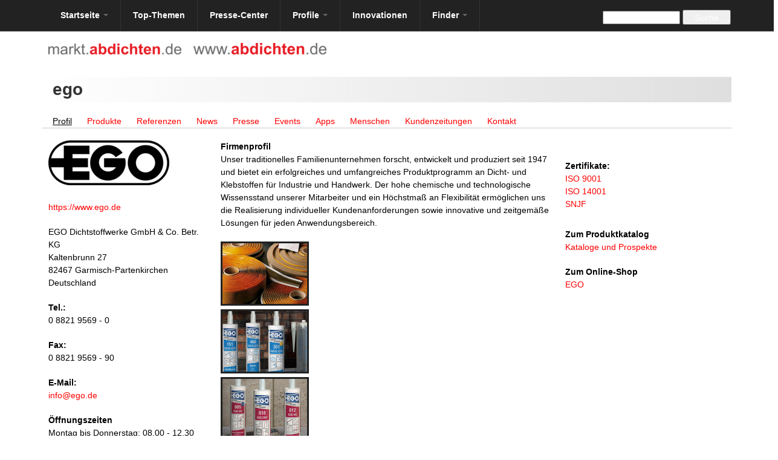

--- FILE ---
content_type: text/html; charset=utf-8
request_url: https://markt.abdichten.de/firmenprofil/ego
body_size: 7874
content:
<!DOCTYPE html>
<!--[if lt IE 7]><html class="lt-ie9 lt-ie8 lt-ie7" lang="de" dir="ltr"><![endif]-->
<!--[if IE 7]><html class="lt-ie9 lt-ie8" lang="de" dir="ltr"><![endif]-->
<!--[if IE 8]><html class="lt-ie9" lang="de" dir="ltr"><![endif]-->
<!--[if gt IE 8]><!--><html lang="de" dir="ltr" prefix="content: http://purl.org/rss/1.0/modules/content/ dc: http://purl.org/dc/terms/ foaf: http://xmlns.com/foaf/0.1/ og: http://ogp.me/ns# rdfs: http://www.w3.org/2000/01/rdf-schema# sioc: http://rdfs.org/sioc/ns# sioct: http://rdfs.org/sioc/types# skos: http://www.w3.org/2004/02/skos/core# xsd: http://www.w3.org/2001/XMLSchema#"><!--<![endif]-->
<head>
<meta charset="utf-8" />
<link rel="shortcut icon" href="https://markt.abdichten.de/sites/default/files/favicon_1.ico" type="image/vnd.microsoft.icon" />
<meta name="viewport" content="width=device-width, initial-scale=1.0, user-scalable=yes" />
<meta name="MobileOptimized" content="width" />
<meta name="HandheldFriendly" content="true" />
<meta name="apple-mobile-web-app-capable" content="yes" />
<title>ego | markt.abdichten.de</title>
<style type="text/css" media="all">
@import url("https://markt.abdichten.de/modules/system/system.base.css?ry3lw2");
@import url("https://markt.abdichten.de/modules/system/system.menus.css?ry3lw2");
@import url("https://markt.abdichten.de/modules/system/system.messages.css?ry3lw2");
@import url("https://markt.abdichten.de/modules/system/system.theme.css?ry3lw2");
</style>
<style type="text/css" media="all">
@import url("https://markt.abdichten.de/sites/all/modules/jquery_update/replace/ui/themes/base/jquery.ui.core.css?ry3lw2");
@import url("https://markt.abdichten.de/sites/all/modules/jquery_update/replace/ui/themes/base/jquery.ui.theme.css?ry3lw2");
@import url("https://markt.abdichten.de/sites/all/modules/jquery_update/replace/ui/themes/base/jquery.ui.accordion.css?ry3lw2");
</style>
<style type="text/css" media="all">
@import url("https://markt.abdichten.de/modules/book/book.css?ry3lw2");
@import url("https://markt.abdichten.de/sites/all/modules/date/date_api/date.css?ry3lw2");
@import url("https://markt.abdichten.de/modules/field/theme/field.css?ry3lw2");
@import url("https://markt.abdichten.de/modules/node/node.css?ry3lw2");
@import url("https://markt.abdichten.de/modules/search/search.css?ry3lw2");
@import url("https://markt.abdichten.de/modules/user/user.css?ry3lw2");
@import url("https://markt.abdichten.de/sites/all/modules/extlink/extlink.css?ry3lw2");
@import url("https://markt.abdichten.de/sites/all/modules/views/css/views.css?ry3lw2");
@import url("https://markt.abdichten.de/sites/all/modules/back_to_top/css/back_to_top.css?ry3lw2");
</style>
<style type="text/css" media="all">
@import url("https://markt.abdichten.de/sites/all/modules/colorbox/styles/default/colorbox_style.css?ry3lw2");
@import url("https://markt.abdichten.de/sites/all/modules/ctools/css/ctools.css?ry3lw2");
@import url("https://markt.abdichten.de/sites/all/modules/panels/css/panels.css?ry3lw2");
@import url("https://markt.abdichten.de/sites/all/modules/addressfield/addressfield.css?ry3lw2");
@import url("https://markt.abdichten.de/sites/all/modules/social_profile_field/social_profile_field.css?ry3lw2");
</style>
<link type="text/css" rel="stylesheet" href="https://cdnjs.cloudflare.com/ajax/libs/font-awesome/4.4.0/css/font-awesome.min.css" media="all" />
<style type="text/css" media="all">
@import url("https://markt.abdichten.de/sites/all/modules/tb_megamenu/css/bootstrap.css?ry3lw2");
@import url("https://markt.abdichten.de/sites/all/modules/tb_megamenu/css/base.css?ry3lw2");
@import url("https://markt.abdichten.de/sites/all/modules/tb_megamenu/css/default.css?ry3lw2");
@import url("https://markt.abdichten.de/sites/all/modules/tb_megamenu/css/compatibility.css?ry3lw2");
</style>
<style type="text/css" media="screen">
@import url("https://markt.abdichten.de/sites/all/themes/adaptivetheme/at_core/css/at.settings.style.image.css?ry3lw2");
@import url("https://markt.abdichten.de/sites/all/themes/adaptivetheme/at_core/css/at.layout.css?ry3lw2");
@import url("https://markt.abdichten.de/sites/all/themes/hspr/css/global.base.css?ry3lw2");
@import url("https://markt.abdichten.de/sites/all/themes/hspr/css/global.styles.css?ry3lw2");
</style>
<link type="text/css" rel="stylesheet" href="https://markt.abdichten.de/sites/default/files/adaptivetheme/hspr_files/hspr.responsive.layout.css?ry3lw2" media="only screen" />
<link type="text/css" rel="stylesheet" href="https://markt.abdichten.de/sites/all/themes/hspr/css/responsive.custom.css?ry3lw2" media="only screen" />
<link type="text/css" rel="stylesheet" href="https://markt.abdichten.de/sites/all/themes/hspr/css/responsive.smalltouch.portrait.css?ry3lw2" media="only screen and (max-width:580px)" />
<link type="text/css" rel="stylesheet" href="https://markt.abdichten.de/sites/all/themes/hspr/css/responsive.smalltouch.landscape.css?ry3lw2" media="only screen and (min-width:321px) and (max-width:580px)" />
<link type="text/css" rel="stylesheet" href="https://markt.abdichten.de/sites/all/themes/hspr/css/responsive.tablet.portrait.css?ry3lw2" media="only screen and (min-width:581px) and (max-width:768px)" />
<link type="text/css" rel="stylesheet" href="https://markt.abdichten.de/sites/all/themes/hspr/css/responsive.tablet.landscape.css?ry3lw2" media="only screen and (min-width:769px) and (max-width:1024px)" />
<link type="text/css" rel="stylesheet" href="https://markt.abdichten.de/sites/all/themes/hspr/css/responsive.desktop.css?ry3lw2" media="only screen and (min-width:1025px)" />

<!--[if lt IE 9]>
<style type="text/css" media="screen">
@import url("https://markt.abdichten.de/sites/default/files/adaptivetheme/hspr_files/hspr.lt-ie9.layout.css?ry3lw2");
</style>
<![endif]-->
<script type="text/javascript" src="//code.jquery.com/jquery-2.2.4.js"></script>
<script type="text/javascript">
<!--//--><![CDATA[//><!--
window.jQuery || document.write("<script src='/sites/all/modules/jquery_update/replace/jquery/2.2/jquery.js'>\x3C/script>")
//--><!]]>
</script>
<script type="text/javascript" src="https://markt.abdichten.de/misc/jquery-extend-3.4.0.js?v=2.2.4"></script>
<script type="text/javascript" src="https://markt.abdichten.de/misc/jquery-html-prefilter-3.5.0-backport.js?v=2.2.4"></script>
<script type="text/javascript" src="https://markt.abdichten.de/misc/jquery.once.js?v=1.2"></script>
<script type="text/javascript" src="https://markt.abdichten.de/misc/drupal.js?ry3lw2"></script>
<script type="text/javascript" src="https://markt.abdichten.de/sites/all/modules/jquery_update/js/jquery_browser.js?v=0.0.1"></script>
<script type="text/javascript" src="//code.jquery.com/ui/1.10.2/jquery-ui.js"></script>
<script type="text/javascript">
<!--//--><![CDATA[//><!--
window.jQuery.ui || document.write("<script src='/sites/all/modules/jquery_update/replace/ui/ui/jquery-ui.js'>\x3C/script>")
//--><!]]>
</script>
<script type="text/javascript" src="https://markt.abdichten.de/misc/form-single-submit.js?v=7.98"></script>
<script type="text/javascript" src="https://markt.abdichten.de/sites/all/modules/media_colorbox/media_colorbox.js?ry3lw2"></script>
<script type="text/javascript" src="https://markt.abdichten.de/sites/all/modules/back_to_top/js/back_to_top.js?ry3lw2"></script>
<script type="text/javascript" src="https://markt.abdichten.de/sites/all/modules/extlink/extlink.js?ry3lw2"></script>
<script type="text/javascript" src="https://markt.abdichten.de/sites/default/files/languages/de_fNdG5GhsGi33utlTbZiZehbSWQwelOXf2ttfD1PUowc.js?ry3lw2"></script>
<script type="text/javascript" src="https://markt.abdichten.de/sites/all/libraries/colorbox/jquery.colorbox-min.js?ry3lw2"></script>
<script type="text/javascript" src="https://markt.abdichten.de/sites/all/modules/colorbox/js/colorbox.js?ry3lw2"></script>
<script type="text/javascript" src="https://markt.abdichten.de/sites/all/modules/colorbox/styles/default/colorbox_style.js?ry3lw2"></script>
<script type="text/javascript" src="https://markt.abdichten.de/sites/all/modules/colorbox/js/colorbox_load.js?ry3lw2"></script>
<script type="text/javascript" src="https://markt.abdichten.de/sites/all/modules/colorbox/js/colorbox_inline.js?ry3lw2"></script>
<script type="text/javascript" src="https://markt.abdichten.de/sites/all/modules/better_exposed_filters/better_exposed_filters.js?ry3lw2"></script>
<script type="text/javascript" src="https://markt.abdichten.de/sites/all/modules/tb_megamenu/js/tb-megamenu-frontend.js?ry3lw2"></script>
<script type="text/javascript" src="https://markt.abdichten.de/sites/all/modules/tb_megamenu/js/tb-megamenu-touch.js?ry3lw2"></script>
<script type="text/javascript">
<!--//--><![CDATA[//><!--
jQuery(document).ready(function(){jQuery("#accordion").accordion({activate:0,collapsible:true,autoHeight:false,animated: "linear, 500" });});
//--><!]]>
</script>
<script type="text/javascript" src="https://markt.abdichten.de/sites/all/themes/hspr/scripts/custom.js?ry3lw2"></script>
<script type="text/javascript">
<!--//--><![CDATA[//><!--
jQuery.extend(Drupal.settings, {"basePath":"\/","pathPrefix":"","setHasJsCookie":0,"ajaxPageState":{"theme":"hspr","theme_token":"pjr-V0JceCXjMuL_JrRciAufMJSYbaItKinXGRJ_pHU","js":{"\/\/code.jquery.com\/jquery-2.2.4.js":1,"0":1,"misc\/jquery-extend-3.4.0.js":1,"misc\/jquery-html-prefilter-3.5.0-backport.js":1,"misc\/jquery.once.js":1,"misc\/drupal.js":1,"sites\/all\/modules\/jquery_update\/js\/jquery_browser.js":1,"\/\/code.jquery.com\/ui\/1.10.2\/jquery-ui.js":1,"1":1,"misc\/form-single-submit.js":1,"sites\/all\/modules\/media_colorbox\/media_colorbox.js":1,"sites\/all\/modules\/back_to_top\/js\/back_to_top.js":1,"sites\/all\/modules\/extlink\/extlink.js":1,"public:\/\/languages\/de_fNdG5GhsGi33utlTbZiZehbSWQwelOXf2ttfD1PUowc.js":1,"sites\/all\/libraries\/colorbox\/jquery.colorbox-min.js":1,"sites\/all\/modules\/colorbox\/js\/colorbox.js":1,"sites\/all\/modules\/colorbox\/styles\/default\/colorbox_style.js":1,"sites\/all\/modules\/colorbox\/js\/colorbox_load.js":1,"sites\/all\/modules\/colorbox\/js\/colorbox_inline.js":1,"sites\/all\/modules\/better_exposed_filters\/better_exposed_filters.js":1,"sites\/all\/modules\/tb_megamenu\/js\/tb-megamenu-frontend.js":1,"sites\/all\/modules\/tb_megamenu\/js\/tb-megamenu-touch.js":1,"2":1,"sites\/all\/themes\/hspr\/scripts\/custom.js":1},"css":{"modules\/system\/system.base.css":1,"modules\/system\/system.menus.css":1,"modules\/system\/system.messages.css":1,"modules\/system\/system.theme.css":1,"misc\/ui\/jquery.ui.core.css":1,"misc\/ui\/jquery.ui.theme.css":1,"misc\/ui\/jquery.ui.accordion.css":1,"modules\/book\/book.css":1,"sites\/all\/modules\/date\/date_api\/date.css":1,"modules\/field\/theme\/field.css":1,"modules\/node\/node.css":1,"modules\/search\/search.css":1,"modules\/user\/user.css":1,"sites\/all\/modules\/extlink\/extlink.css":1,"sites\/all\/modules\/views\/css\/views.css":1,"sites\/all\/modules\/back_to_top\/css\/back_to_top.css":1,"sites\/all\/modules\/colorbox\/styles\/default\/colorbox_style.css":1,"sites\/all\/modules\/ctools\/css\/ctools.css":1,"sites\/all\/modules\/panels\/css\/panels.css":1,"sites\/all\/modules\/addressfield\/addressfield.css":1,"sites\/all\/modules\/social_profile_field\/social_profile_field.css":1,"https:\/\/cdnjs.cloudflare.com\/ajax\/libs\/font-awesome\/4.4.0\/css\/font-awesome.min.css":1,"sites\/all\/modules\/tb_megamenu\/css\/bootstrap.css":1,"sites\/all\/modules\/tb_megamenu\/css\/base.css":1,"sites\/all\/modules\/tb_megamenu\/css\/default.css":1,"sites\/all\/modules\/tb_megamenu\/css\/compatibility.css":1,"sites\/all\/themes\/adaptivetheme\/at_core\/css\/at.settings.style.image.css":1,"sites\/all\/themes\/adaptivetheme\/at_core\/css\/at.layout.css":1,"sites\/all\/themes\/hspr\/css\/global.base.css":1,"sites\/all\/themes\/hspr\/css\/global.styles.css":1,"public:\/\/adaptivetheme\/hspr_files\/hspr.responsive.layout.css":1,"sites\/all\/themes\/hspr\/css\/responsive.custom.css":1,"sites\/all\/themes\/hspr\/css\/responsive.smalltouch.portrait.css":1,"sites\/all\/themes\/hspr\/css\/responsive.smalltouch.landscape.css":1,"sites\/all\/themes\/hspr\/css\/responsive.tablet.portrait.css":1,"sites\/all\/themes\/hspr\/css\/responsive.tablet.landscape.css":1,"sites\/all\/themes\/hspr\/css\/responsive.desktop.css":1,"public:\/\/adaptivetheme\/hspr_files\/hspr.lt-ie9.layout.css":1,"public:\/\/css_injector\/css_injector_2.css":1}},"colorbox":{"transition":"elastic","speed":"350","opacity":"0.85","slideshow":false,"slideshowAuto":true,"slideshowSpeed":"2500","slideshowStart":"start slideshow","slideshowStop":"stop slideshow","current":"{current} of {total}","previous":"\u00ab Prev","next":"Next \u00bb","close":"Close","overlayClose":true,"returnFocus":true,"maxWidth":"100%","maxHeight":"100%","initialWidth":"300","initialHeight":"100","fixed":true,"scrolling":false,"mobiledetect":true,"mobiledevicewidth":"480px","file_public_path":"\/sites\/default\/files","specificPagesDefaultValue":"admin*\nimagebrowser*\nimg_assist*\nimce*\nnode\/add\/*\nnode\/*\/edit\nprint\/*\nprintpdf\/*\nsystem\/ajax\nsystem\/ajax\/*"},"better_exposed_filters":{"datepicker":false,"slider":false,"settings":[],"autosubmit":false,"views":{"verarbeiter_produkte":{"displays":{"kundenzeitungen_page":{"filters":[]}}}}},"back_to_top":{"back_to_top_button_trigger":"500","back_to_top_button_text":"Back to top","#attached":{"library":[["system","ui"]]}},"extlink":{"extTarget":"_blank","extClass":0,"extLabel":"(link is external)","extImgClass":0,"extIconPlacement":"append","extSubdomains":1,"extExclude":"","extInclude":"","extCssExclude":"","extCssExplicit":"","extAlert":0,"extAlertText":"This link will take you to an external web site.","mailtoClass":0,"mailtoLabel":"(link sends e-mail)"},"urlIsAjaxTrusted":{"\/search\/node":true,"\/firmenprofil\/ego":true},"adaptivetheme":{"hspr":{"layout_settings":{"bigscreen":"three-col-grail","tablet_landscape":"three-col-grail","tablet_portrait":"one-col-vert","smalltouch_landscape":"one-col-vert","smalltouch_portrait":"one-col-stack"},"media_query_settings":{"bigscreen":"only screen and (min-width:1025px)","tablet_landscape":"only screen and (min-width:769px) and (max-width:1024px)","tablet_portrait":"only screen and (min-width:581px) and (max-width:768px)","smalltouch_landscape":"only screen and (min-width:321px) and (max-width:580px)","smalltouch_portrait":"only screen and (max-width:580px)"}}}});
//--><!]]>
</script>
<!--[if lt IE 9]>
<script src="https://markt.abdichten.de/sites/all/themes/adaptivetheme/at_core/scripts/html5.js?ry3lw2"></script>
<![endif]-->

</head>
<body class="html not-front not-logged-in no-sidebars page-user page-user- page-user-236 site-name-hidden atr-7.x-3.x atv-7.x-3.2 lang-de site-name-marktabdichtende section-firmenprofil">
  <div id="skip-link" class="nocontent">
    <a href="#main-content" class="element-invisible element-focusable">Direkt zum Inhalt</a>
  </div>
    <div id="page-wrapper">
  <div id="page" class="page">

    
    <div id="header-wrapper">
      <div class="container clearfix">
        <header id="header" class="clearfix" role="banner">

                      <!-- start: Branding -->
            <div id="branding" class="branding-elements clearfix">

              
                              <!-- start: Site name and Slogan -->
                <div class="element-invisible h-group" id="name-and-slogan">

                                      <h1 class="element-invisible" id="site-name"><a href="/" title="Startseite">markt.abdichten.de</a></h1>
                  
                  
                </div><!-- /end #name-and-slogan -->
              

            </div><!-- /end #branding -->
          
        <div class="region region-header"><div class="region-inner clearfix"><nav id="block-tb-megamenu-main-menu" class="block block-tb-megamenu no-title odd first block-count-1 block-region-header block-main-menu" ><div class="block-inner clearfix">  
  
  <div  class="tb-megamenu tb-megamenu-main-menu" role="navigation" aria-label="Main navigation">
      <button data-target=".nav-collapse" data-toggle="collapse" class="btn btn-navbar tb-megamenu-button" type="button">
      <i class="fa fa-reorder"></i>
    </button>
    <div class="nav-collapse  always-show">
    <ul  class="tb-megamenu-nav nav level-0 items-9">
    <li  data-id="218" data-level="1" data-type="menu_item" data-class="" data-xicon="" data-caption="" data-alignsub="" data-group="0" data-hidewcol="0" data-hidesub="0" class="tb-megamenu-item level-1 mega dropdown">
          <a href="/"  class="dropdown-toggle">
                Startseite                  <span class="caret"></span>
                      </a>
        <div  data-class="" data-width="" class="tb-megamenu-submenu dropdown-menu mega-dropdown-menu nav-child">
  <div class="mega-dropdown-inner">
    <div  class="tb-megamenu-row row-fluid">
  <div  data-class="" data-width="12" data-hidewcol="0" id="tb-megamenu-column-1" class="tb-megamenu-column span12  mega-col-nav">
  <div class="tb-megamenu-column-inner mega-inner clearfix">
        <ul  class="tb-megamenu-subnav mega-nav level-1 items-1">
    <li  data-id="4826" data-level="2" data-type="menu_item" data-class="" data-xicon="" data-caption="" data-alignsub="" data-group="0" data-hidewcol="0" data-hidesub="0" class="tb-megamenu-item level-2 mega">
          <a href="/user" >
                Mein Konto                      </a>
          </li>
</ul>
  </div>
</div>
</div>
  </div>
</div>
  </li>

  <li  data-id="2406" data-level="1" data-type="menu_item" data-class="" data-xicon="" data-caption="" data-alignsub="" data-group="0" data-hidewcol="0" data-hidesub="0" class="tb-megamenu-item level-1 mega">
          <a href="/top-themen" >
                Top-Themen                      </a>
          </li>

  <li  data-id="2416" data-level="1" data-type="menu_item" data-class="" data-xicon="" data-caption="" data-alignsub="" data-group="0" data-hidewcol="0" data-hidesub="0" class="tb-megamenu-item level-1 mega">
          <a href="/presse" >
                Presse-Center                      </a>
          </li>

  <li  data-id="2333" data-level="1" data-type="menu_item" data-class="" data-xicon="" data-caption="" data-alignsub="" data-group="0" data-hidewcol="0" data-hidesub="0" class="tb-megamenu-item level-1 mega dropdown">
          <a href="/profile"  class="dropdown-toggle">
                Profile                  <span class="caret"></span>
                      </a>
        <div  data-class="" data-width="" class="tb-megamenu-submenu dropdown-menu mega-dropdown-menu nav-child">
  <div class="mega-dropdown-inner">
    <div  class="tb-megamenu-row row-fluid">
  <div  data-class="" data-width="12" data-hidewcol="0" id="tb-megamenu-column-2" class="tb-megamenu-column span12  mega-col-nav">
  <div class="tb-megamenu-column-inner mega-inner clearfix">
        <ul  class="tb-megamenu-subnav mega-nav level-1 items-3">
    <li  data-id="4981" data-level="2" data-type="menu_item" data-class="" data-xicon="" data-caption="" data-alignsub="" data-group="0" data-hidewcol="0" data-hidesub="0" class="tb-megamenu-item level-2 mega">
          <a href="/profile" >
                Firmen                      </a>
          </li>

  <li  data-id="4986" data-level="2" data-type="menu_item" data-class="" data-xicon="" data-caption="" data-alignsub="" data-group="0" data-hidewcol="0" data-hidesub="0" class="tb-megamenu-item level-2 mega">
          <a href="/verbaende" >
                Verbände                      </a>
          </li>

  <li  data-id="4991" data-level="2" data-type="menu_item" data-class="" data-xicon="" data-caption="" data-alignsub="" data-group="0" data-hidewcol="0" data-hidesub="0" class="tb-megamenu-item level-2 mega">
          <a href="/sachverstaendige" >
                Sachverständige                      </a>
          </li>
</ul>
  </div>
</div>
</div>
  </div>
</div>
  </li>

  <li  data-id="2401" data-level="1" data-type="menu_item" data-class="" data-xicon="" data-caption="" data-alignsub="" data-group="0" data-hidewcol="0" data-hidesub="0" class="tb-megamenu-item level-1 mega">
          <a href="/innovationen" >
                Innovationen                      </a>
          </li>

  <li  data-id="2345" data-level="1" data-type="menu_item" data-class="" data-xicon="" data-caption="" data-alignsub="" data-group="0" data-hidewcol="0" data-hidesub="0" class="tb-megamenu-item level-1 mega dropdown">
          <a href="/produkte"  class="dropdown-toggle">
                Finder                  <span class="caret"></span>
                      </a>
        <div  data-class="" data-width="" class="tb-megamenu-submenu dropdown-menu mega-dropdown-menu nav-child">
  <div class="mega-dropdown-inner">
    <div  class="tb-megamenu-row row-fluid">
  <div  data-class="" data-width="12" data-hidewcol="0" id="tb-megamenu-column-3" class="tb-megamenu-column span12  mega-col-nav">
  <div class="tb-megamenu-column-inner mega-inner clearfix">
        <ul  class="tb-megamenu-subnav mega-nav level-1 items-10">
    <li  data-id="10646" data-level="2" data-type="menu_item" data-class="" data-xicon="" data-caption="" data-alignsub="" data-group="0" data-hidewcol="0" data-hidesub="0" id="" style="" class="tb-megamenu-item level-2 mega">
          <a href="https://markt.abdichten.de/ivd-produkt-finder?merkblatt=All"  target="_blank" title="IVD-Produkt-Finder">
                IVD-Produkt-Finder                      </a>
          </li>

  <li  data-id="2325" data-level="2" data-type="menu_item" data-class="" data-xicon="" data-caption="" data-alignsub="" data-group="0" data-hidewcol="0" data-hidesub="0" class="tb-megamenu-item level-2 mega">
          <a href="/produkte" >
                Produkte                      </a>
          </li>

  <li  data-id="2326" data-level="2" data-type="menu_item" data-class="" data-xicon="" data-caption="" data-alignsub="" data-group="0" data-hidewcol="0" data-hidesub="0" class="tb-megamenu-item level-2 mega">
          <a href="/referenzen" >
                Referenzen                      </a>
          </li>

  <li  data-id="2327" data-level="2" data-type="menu_item" data-class="" data-xicon="" data-caption="" data-alignsub="" data-group="0" data-hidewcol="0" data-hidesub="0" class="tb-megamenu-item level-2 mega">
          <a href="/news" >
                News                      </a>
          </li>

  <li  data-id="2330" data-level="2" data-type="menu_item" data-class="" data-xicon="" data-caption="" data-alignsub="" data-group="0" data-hidewcol="0" data-hidesub="0" class="tb-megamenu-item level-2 mega">
          <a href="/events" >
                Events                      </a>
          </li>

  <li  data-id="2339" data-level="2" data-type="menu_item" data-class="" data-xicon="" data-caption="" data-alignsub="" data-group="0" data-hidewcol="0" data-hidesub="0" class="tb-megamenu-item level-2 mega">
          <a href="/referenten" >
                Referenten                      </a>
          </li>

  <li  data-id="2331" data-level="2" data-type="menu_item" data-class="" data-xicon="" data-caption="" data-alignsub="" data-group="0" data-hidewcol="0" data-hidesub="0" class="tb-megamenu-item level-2 mega">
          <a href="/apps" >
                Apps                      </a>
          </li>

  <li  data-id="2332" data-level="2" data-type="menu_item" data-class="" data-xicon="" data-caption="" data-alignsub="" data-group="0" data-hidewcol="0" data-hidesub="0" class="tb-megamenu-item level-2 mega">
          <a href="/kundenzeitungen" >
                Kundenzeitungen                      </a>
          </li>

  <li  data-id="11096" data-level="2" data-type="menu_item" data-class="" data-xicon="" data-caption="" data-alignsub="" data-group="0" data-hidewcol="0" data-hidesub="0" id="" style="" class="tb-megamenu-item level-2 mega">
          <a href="/links" >
                Top-Links                      </a>
          </li>

  <li  data-id="13036" data-level="2" data-type="menu_item" data-class="" data-xicon="" data-caption="" data-alignsub="" data-group="0" data-hidewcol="0" data-hidesub="0" id="" style="" class="tb-megamenu-item level-2 mega">
          <a href="/downloads" >
                Downloads                      </a>
          </li>
</ul>
  </div>
</div>
</div>
  </div>
</div>
  </li>
</ul>
      </div>
  </div>

  </div></nav><div id="block-search-form" class="block block-search no-title even last block-count-2 block-region-header block-form"  role="search"><div class="block-inner clearfix">  
  
  <div class="block-content content"><form action="/firmenprofil/ego" method="post" id="search-block-form" accept-charset="UTF-8"><div><div class="container-inline">
      <h2 class="element-invisible">Suchformular</h2>
    <div class="form-item form-type-textfield form-item-search-block-form">
  <label class="element-invisible" for="edit-search-block-form--2">Suche </label>
 <input title="Geben Sie die Begriffe ein, nach denen Sie suchen." type="search" id="edit-search-block-form--2" name="search_block_form" value="" size="15" maxlength="128" class="form-text" />
</div>
<div class="form-actions form-wrapper" id="edit-actions"><input type="submit" id="edit-submit" name="op" value="Suche" class="form-submit" /></div><input type="hidden" name="form_build_id" value="form-hBr9jnGukTDuRw1y2NudncaGDe_-a_1Gxq0RFbV_D7c" />
<input type="hidden" name="form_id" value="search_block_form" />
</div>
</div></form></div>
  </div></div></div></div>
        </header>
      </div>
    </div>

          <div id="nav-wrapper">
        <div class="container clearfix">
          <div id="menu-bar" class="nav clearfix"><div id="block-block-24" class="block block-block no-title menu-wrapper menu-bar-wrapper clearfix odd first block-count-3 block-region-menu-bar block-24" >  
  
  <p><a href="https://markt.abdichten.de"><img alt="markt.abdichten.de" class="media-element file-teaser image-style-medium" height="19" src="https://markt.abdichten.de/sites/default/files/styles/medium/public/markt-abdichten-plain.png?itok=x5zs1lxP" title="" typeof="Image" width="220" /></a></p>

  </div><div id="block-block-25" class="block block-block no-title menu-wrapper menu-bar-wrapper clearfix even last block-count-4 block-region-menu-bar block-25" >  
  
  <p><a href="http://abdichten.de"><img alt="www.abdichten.de" class="media-element file-teaser image-style-medium" height="19" src="https://markt.abdichten.de/sites/default/files/styles/medium/public/abdichten-plain.png?itok=x5zs1lxP" title="" typeof="Image" width="220" /></a></p>

  </div></div>                            </div>
      </div>
    		
		
		
		
    
    
    
    <div id="content-wrapper"><div class="container">

			        <header id="main-content-header" class="clearfix">

                      <h1 id="page-title">ego</h1>
          
          

        </header>
      
							      <div id="tasks">
					
	        	          <ul class="tabs primary clearfix"><li class="active"><a href="/firmenprofil/ego" class="active">Profil<span class="element-invisible">(aktiver Reiter)</span></a></li>
<li><a href="/firmenprofil/ego/produkte">Produkte</a></li>
<li><a href="/firmenprofil/ego/referenzen">Referenzen</a></li>
<li><a href="/firmenprofil/ego/news">News</a></li>
<li><a href="/firmenprofil/ego/presse">Presse</a></li>
<li><a href="/firmenprofil/ego/events">Events</a></li>
<li><a href="/firmenprofil/ego/apps">Apps</a></li>
<li><a href="/firmenprofil/ego/menschen">Menschen</a></li>
<li><a href="/firmenprofil/ego/kundenzeitungen">Kundenzeitungen</a></li>
<li><a href="/firmenprofil/ego/contact">Kontakt</a></li>
</ul>
	        
	        
	        
	      </div>
	          <div id="columns"><div class="columns-inner clearfix">
        <div id="content-column"><div class="content-inner">

          

          <section id="main-content">

            

            

                          <div id="content">
                <div id="block-system-main" class="block block-system no-title odd first last block-count-5 block-region-content block-main" >  
  
  <div class="three-inset-right at-panel panel-display clearfix" >
  <div class="region region-three-inset-right-sidebar">
    <div class="region-inner clearfix">
      <div class="panel-pane pane-entity-field pane-user-field-verarbeiter-logo no-title block">
  <div class="block-inner clearfix">
    
            
    
    <div class="block-content">
      <div class="field field-name-field-verarbeiter-logo field-type-image field-label-hidden view-mode-_custom_display"><div class="field-items"><figure class="clearfix field-item even"><img typeof="foaf:Image" class="image-style-firmenlogo" src="https://markt.abdichten.de/sites/default/files/styles/firmenlogo/public/verarbeiter/logos/ego_logo_0.png?itok=4Ce-sO4X" width="200" height="74" alt="" /></figure></div></div>    </div>

    
    
  </div>
</div>
<div class="panel-separator"></div><div class="panel-pane pane-entity-field pane-user-field-verarbeiter-homepage no-title block">
  <div class="block-inner clearfix">
    
            
    
    <div class="block-content">
      <div class="field field-name-field-verarbeiter-homepage field-type-link-field field-label-hidden view-mode-_custom_display"><div class="field-items"><div class="field-item even"><a href="https://www.ego.de" target="_blank">https://www.ego.de</a></div></div></div>    </div>

    
    
  </div>
</div>
<div class="panel-separator"></div><div class="panel-pane pane-entity-field pane-user-field-verarbeiter-standort no-title block">
  <div class="block-inner clearfix">
    
            
    
    <div class="block-content">
      <div class="field field-name-field-verarbeiter-standort field-type-addressfield field-label-hidden view-mode-_custom_display"><div class="field-items"><div class="field-item even"><div class="addressfield-container-inline name-block"><div class="name-block">EGO Dichtstoffwerke GmbH &amp; Co. Betr. KG</div></div>
<div class="street-block"><div class="thoroughfare">Kaltenbrunn 27</div></div>
<div class="addressfield-container-inline locality-block country-DE"><span class="postal-code">82467</span> <span class="locality">Garmisch-Partenkirchen</span></div>
<span class="country">Deutschland</span></div></div></div>    </div>

    
    
  </div>
</div>
<div class="panel-separator"></div><section class="panel-pane pane-entity-field pane-user-field-verarbeiter-telefon block">
  <div class="block-inner clearfix">
    
              <h2 class="pane-title block-title">Tel.:</h2>
        
    
    <div class="block-content">
      <div class="field field-name-field-verarbeiter-telefon field-type-text field-label-hidden view-mode-_custom_display"><div class="field-items"><div class="field-item even">0 8821 9569 - 0</div></div></div>    </div>

    
    
  </div>
</section>
<div class="panel-separator"></div><section class="panel-pane pane-entity-field pane-user-field-verarbeiter-fax block">
  <div class="block-inner clearfix">
    
              <h2 class="pane-title block-title">Fax:</h2>
        
    
    <div class="block-content">
      <div class="field field-name-field-verarbeiter-fax field-type-text field-label-hidden view-mode-_custom_display"><div class="field-items"><div class="field-item even">0 8821 9569 - 90</div></div></div>    </div>

    
    
  </div>
</section>
<div class="panel-separator"></div><section class="panel-pane pane-entity-field pane-user-field-verarbeiter-email block">
  <div class="block-inner clearfix">
    
              <h2 class="pane-title block-title">E-Mail:</h2>
        
    
    <div class="block-content">
      <div class="field field-name-field-verarbeiter-email field-type-email field-label-hidden view-mode-_custom_display"><div class="field-items"><div class="field-item even"><a href="mailto:info@ego.de">info@ego.de</a></div></div></div>    </div>

    
    
  </div>
</section>
<div class="panel-separator"></div><section class="panel-pane pane-entity-field pane-user-field-verarbeiter-offnungszeiten block">
  <div class="block-inner clearfix">
    
              <h2 class="pane-title block-title">Öffnungszeiten</h2>
        
    
    <div class="block-content">
      <div class="field field-name-field-verarbeiter-offnungszeiten field-type-text-long field-label-hidden view-mode-_custom_display"><div class="field-items"><div class="field-item even">Montag bis Donnerstag: 08.00 - 12.30 Uhr, 13.00 Uhr bis 16.30 Uhr
Freitag: 08.00 - 12.30 Uhr</div></div></div>    </div>

    
    
  </div>
</section>
<div class="panel-separator"></div><div class="panel-pane pane-entity-field pane-user-field-verarbeiter-facebook no-title block">
  <div class="block-inner clearfix">
    
            
    
    <div class="block-content">
      <div class="field field-name-field-verarbeiter-facebook field-type-social-profile-field-url field-label-hidden view-mode-_custom_display"><div class="field-items"><div class="field-item even"><a href="https://www.facebook.com/ProfisHabenEGO" class="social-link" target="_blank"><img class="social-profile-icon" typeof="foaf:Image" src="https://markt.abdichten.de/sites/all/modules/social_profile_field/icons/www.facebook.com.png" alt="" /></a></div></div></div>    </div>

    
    
  </div>
</div>
<div class="panel-separator"></div><div class="panel-pane pane-entity-field pane-user-field-verarbeiter-linkein no-title block">
  <div class="block-inner clearfix">
    
            
    
    <div class="block-content">
      <div class="field field-name-field-verarbeiter-linkein field-type-social-profile-field-url field-label-hidden view-mode-_custom_display"><div class="field-items"><div class="field-item even"><a href="https://www.linkedin.com/company/78702867/" class="social-link" target="_blank"><img class="social-profile-icon" typeof="foaf:Image" src="https://markt.abdichten.de/sites/all/modules/social_profile_field/icons/www.linkedin.com.png" alt="" /></a></div></div></div>    </div>

    
    
  </div>
</div>
<div class="panel-separator"></div><div class="panel-pane pane-entity-field pane-user-field-verarbeiter-xing no-title block">
  <div class="block-inner clearfix">
    
            
    
    <div class="block-content">
      <div class="field field-name-field-verarbeiter-xing field-type-social-profile-field-url field-label-hidden view-mode-_custom_display"><div class="field-items"><div class="field-item even"><a href="https://www.xing.com/pages/ego-dichtstoffwerke-gmbh-co-betriebs-kg" class="social-link" target="_blank"><img class="social-profile-icon" typeof="foaf:Image" src="https://markt.abdichten.de/sites/all/modules/social_profile_field/icons/default.png" alt="" /></a></div></div></div>    </div>

    
    
  </div>
</div>
<div class="panel-separator"></div><section class="panel-pane pane-entity-field pane-user-field-kompetenzfelder block">
  <div class="block-inner clearfix">
    
              <h2 class="pane-title block-title">Kompetenzfelder</h2>
        
    
    <div class="block-content">
      <div class="field field-name-field-kompetenzfelder field-type-taxonomy-term-reference field-label-hidden view-mode-_custom_display"><ul class="field-items"><li class="field-item even"><a href="/kompetenzfelder/boden" typeof="skos:Concept" property="rdfs:label skos:prefLabel" datatype="">Boden</a></li><li class="field-item odd"><a href="/kompetenzfelder/fassade" typeof="skos:Concept" property="rdfs:label skos:prefLabel" datatype="">Fassade</a></li><li class="field-item even"><a href="/kompetenzfelder/fenster" typeof="skos:Concept" property="rdfs:label skos:prefLabel" datatype="">Fenster</a></li><li class="field-item odd"><a href="/kompetenzfelder/sanitaerbereichnassbereich" typeof="skos:Concept" property="rdfs:label skos:prefLabel" datatype="">Sanitärbereich/Nassbereich</a></li><li class="field-item even"><a href="/kompetenzfelder/ausbau" typeof="skos:Concept" property="rdfs:label skos:prefLabel" datatype="">Ausbau</a></li></ul></div>    </div>

    
    
  </div>
</section>
<div class="panel-separator"></div><section class="panel-pane pane-entity-field pane-user-field-verarbeiter-leistungen block">
  <div class="block-inner clearfix">
    
              <h2 class="pane-title block-title">Serviceleistungen</h2>
        
    
    <div class="block-content">
      <div class="field field-name-field-verarbeiter-leistungen field-type-taxonomy-term-reference field-label-hidden view-mode-_custom_display"><ul class="field-items"><li class="field-item even"><a href="/serviceleistungen/anwendungsberatung" typeof="skos:Concept" property="rdfs:label skos:prefLabel" datatype="">Anwendungsberatung</a></li></ul></div>    </div>

    
    
  </div>
</section>
    </div>
  </div>
  <div class="inset-wrapper clearfix">
    
    <div class="region region-three-inset-right-middle">
      <div class="region-inner clearfix">
        <section class="panel-pane pane-entity-field pane-user-field-verarbeiter-kurztext block">
  <div class="block-inner clearfix">
    
              <h2 class="pane-title block-title">Firmenprofil</h2>
        
    
    <div class="block-content">
      <div class="field field-name-field-verarbeiter-kurztext field-type-text-long field-label-hidden view-mode-_custom_display"><div class="field-items"><div class="field-item even">Unser traditionelles Familienunternehmen forscht, entwickelt und produziert seit 1947 und bietet ein erfolgreiches und umfangreiches Produktprogramm an Dicht- und Klebstoffen für Industrie und Handwerk. Der hohe chemische und technologische Wissensstand unserer Mitarbeiter und ein Höchstmaß an Flexibilität ermöglichen uns die Realisierung individueller Kundenanforderungen sowie innovative und zeitgemäße Lösungen für jeden Anwendungsbereich.</div></div></div>    </div>

    
    
  </div>
</section>
<div class="panel-separator"></div><div class="panel-pane pane-entity-field pane-user-field-verarbeiter-images well no-title block">
  <div class="block-inner clearfix">
    
            
    
    <div class="block-content">
      <div class="field field-name-field-verarbeiter-images field-type-image field-label-hidden view-mode-_custom_display"><div class="field-items"><figure class="clearfix field-item even"><a href="https://markt.abdichten.de/sites/default/files/verarbeiter/images/butyl_butyltape_produkte.jpg" title="EGO BUTYL" class="colorbox" data-colorbox-gallery="gallery-user-236-fxZPOo-nyOo" data-cbox-img-attrs="{&quot;title&quot;: &quot;&quot;, &quot;alt&quot;: &quot;EGO BUTYL&quot;}"><img typeof="foaf:Image" class="image-style-135-100" src="https://markt.abdichten.de/sites/default/files/styles/135_100/public/verarbeiter/images/butyl_butyltape_produkte.jpg?itok=nKVoIRZn" width="140" height="100" alt="EGO BUTYL" title="" /></a></figure><figure class="clearfix field-item odd"><a href="https://markt.abdichten.de/sites/default/files/verarbeiter/images/silicone.jpg" title="EGO SILICONDICHTSTOFFE" class="colorbox" data-colorbox-gallery="gallery-user-236-fxZPOo-nyOo" data-cbox-img-attrs="{&quot;title&quot;: &quot;&quot;, &quot;alt&quot;: &quot;EGO SILICONDICHTSTOFFE&quot;}"><img typeof="foaf:Image" class="image-style-135-100" src="https://markt.abdichten.de/sites/default/files/styles/135_100/public/verarbeiter/images/silicone.jpg?itok=JIjtPtDm" width="140" height="100" alt="EGO SILICONDICHTSTOFFE" title="" /></a></figure><figure class="clearfix field-item even"><a href="https://markt.abdichten.de/sites/default/files/verarbeiter/images/ms_smp_polymer_produkte.jpg" title="EGO SMP HYBRIDE" class="colorbox" data-colorbox-gallery="gallery-user-236-fxZPOo-nyOo" data-cbox-img-attrs="{&quot;title&quot;: &quot;&quot;, &quot;alt&quot;: &quot;EGO SMP HYBRIDE&quot;}"><img typeof="foaf:Image" class="image-style-135-100" src="https://markt.abdichten.de/sites/default/files/styles/135_100/public/verarbeiter/images/ms_smp_polymer_produkte.jpg?itok=xA4gPsKw" width="140" height="100" alt="EGO SMP HYBRIDE" title="" /></a></figure><figure class="clearfix field-item odd"><a href="https://markt.abdichten.de/sites/default/files/verarbeiter/images/polyurethan_pur_klebstoff_produkte.jpg" title="EGO POLYURETHAN (PUR ODER PU)" class="colorbox" data-colorbox-gallery="gallery-user-236-fxZPOo-nyOo" data-cbox-img-attrs="{&quot;title&quot;: &quot;&quot;, &quot;alt&quot;: &quot;EGO POLYURETHAN (PUR ODER PU)&quot;}"><img typeof="foaf:Image" class="image-style-135-100" src="https://markt.abdichten.de/sites/default/files/styles/135_100/public/verarbeiter/images/polyurethan_pur_klebstoff_produkte.jpg?itok=RVNbTlcz" width="140" height="100" alt="EGO POLYURETHAN (PUR ODER PU)" title="" /></a></figure><figure class="clearfix field-item even"><a href="https://markt.abdichten.de/sites/default/files/verarbeiter/images/acryl_produkte.jpg" title="EGO ACRYL" class="colorbox" data-colorbox-gallery="gallery-user-236-fxZPOo-nyOo" data-cbox-img-attrs="{&quot;title&quot;: &quot;&quot;, &quot;alt&quot;: &quot;EGO ACRYL&quot;}"><img typeof="foaf:Image" class="image-style-135-100" src="https://markt.abdichten.de/sites/default/files/styles/135_100/public/verarbeiter/images/acryl_produkte.jpg?itok=i4Agx_T2" width="140" height="100" alt="EGO ACRYL" title="" /></a></figure><figure class="clearfix field-item odd"><a href="https://markt.abdichten.de/sites/default/files/verarbeiter/images/kitt_produkte.jpg" title="EGO KITTE" class="colorbox" data-colorbox-gallery="gallery-user-236-fxZPOo-nyOo" data-cbox-img-attrs="{&quot;title&quot;: &quot;&quot;, &quot;alt&quot;: &quot;EGO KITTE&quot;}"><img typeof="foaf:Image" class="image-style-135-100" src="https://markt.abdichten.de/sites/default/files/styles/135_100/public/verarbeiter/images/kitt_produkte.jpg?itok=6LfgBPgW" width="140" height="100" alt="EGO KITTE" title="" /></a></figure><figure class="clearfix field-item even"><a href="https://markt.abdichten.de/sites/default/files/verarbeiter/images/conloc_uv_klebstoff_produkte.jpg" title="EGO CONLOC UV" class="colorbox" data-colorbox-gallery="gallery-user-236-fxZPOo-nyOo" data-cbox-img-attrs="{&quot;title&quot;: &quot;&quot;, &quot;alt&quot;: &quot;EGO CONLOC UV&quot;}"><img typeof="foaf:Image" class="image-style-135-100" src="https://markt.abdichten.de/sites/default/files/styles/135_100/public/verarbeiter/images/conloc_uv_klebstoff_produkte.jpg?itok=aHE_TEJG" width="140" height="100" alt="EGO CONLOC UV" title="" /></a></figure><figure class="clearfix field-item odd"><a href="https://markt.abdichten.de/sites/default/files/verarbeiter/images/conloc_ca_klebstoff_uerodukte.jpg" title="EGO CONLOC CA" class="colorbox" data-colorbox-gallery="gallery-user-236-fxZPOo-nyOo" data-cbox-img-attrs="{&quot;title&quot;: &quot;&quot;, &quot;alt&quot;: &quot;EGO CONLOC CA&quot;}"><img typeof="foaf:Image" class="image-style-135-100" src="https://markt.abdichten.de/sites/default/files/styles/135_100/public/verarbeiter/images/conloc_ca_klebstoff_uerodukte.jpg?itok=lLL6DrdU" width="140" height="100" alt="EGO CONLOC CA" title="" /></a></figure><figure class="clearfix field-item even"><a href="https://markt.abdichten.de/sites/default/files/verarbeiter/images/epoxi_polyester_systeme_produkte.jpg" title="EGO EPOXY- / POLYESTER SYSTEME" class="colorbox" data-colorbox-gallery="gallery-user-236-fxZPOo-nyOo" data-cbox-img-attrs="{&quot;title&quot;: &quot;&quot;, &quot;alt&quot;: &quot;EGO EPOXY- / POLYESTER SYSTEME&quot;}"><img typeof="foaf:Image" class="image-style-135-100" src="https://markt.abdichten.de/sites/default/files/styles/135_100/public/verarbeiter/images/epoxi_polyester_systeme_produkte.jpg?itok=EMxVxSVt" width="140" height="100" alt="EGO EPOXY- / POLYESTER SYSTEME" title="" /></a></figure><figure class="clearfix field-item odd"><a href="https://markt.abdichten.de/sites/default/files/verarbeiter/images/silikonbaender_beschichtungen_produkte.jpg" title="EGO SILICONBÄNDER" class="colorbox" data-colorbox-gallery="gallery-user-236-fxZPOo-nyOo" data-cbox-img-attrs="{&quot;title&quot;: &quot;&quot;, &quot;alt&quot;: &quot;EGO SILICONBÄNDER&quot;}"><img typeof="foaf:Image" class="image-style-135-100" src="https://markt.abdichten.de/sites/default/files/styles/135_100/public/verarbeiter/images/silikonbaender_beschichtungen_produkte.jpg?itok=cVr6nTFf" width="140" height="100" alt="EGO SILICONBÄNDER" title="" /></a></figure><figure class="clearfix field-item even"><a href="https://markt.abdichten.de/sites/default/files/verarbeiter/images/abdichtungen_hinterfuellmarterial_kompribaender_produkte.jpg" title="EGO KOMPRIBÄNDER" class="colorbox" data-colorbox-gallery="gallery-user-236-fxZPOo-nyOo" data-cbox-img-attrs="{&quot;title&quot;: &quot;&quot;, &quot;alt&quot;: &quot;EGO KOMPRIBÄNDER&quot;}"><img typeof="foaf:Image" class="image-style-135-100" src="https://markt.abdichten.de/sites/default/files/styles/135_100/public/verarbeiter/images/abdichtungen_hinterfuellmarterial_kompribaender_produkte.jpg?itok=AgJeJSYY" width="140" height="100" alt="EGO KOMPRIBÄNDER" title="" /></a></figure><figure class="clearfix field-item odd"><a href="https://markt.abdichten.de/sites/default/files/verarbeiter/images/alternative_abdichtung_skaliert.jpg" title="EGO ALTERNATIVE SYSTEME" class="colorbox" data-colorbox-gallery="gallery-user-236-fxZPOo-nyOo" data-cbox-img-attrs="{&quot;title&quot;: &quot;&quot;, &quot;alt&quot;: &quot;EGO ALTERNATIVE SYSTEME&quot;}"><img typeof="foaf:Image" class="image-style-135-100" src="https://markt.abdichten.de/sites/default/files/styles/135_100/public/verarbeiter/images/alternative_abdichtung_skaliert.jpg?itok=P5vJZ4wu" width="140" height="100" alt="EGO ALTERNATIVE SYSTEME" title="" /></a></figure><figure class="clearfix field-item even"><a href="https://markt.abdichten.de/sites/default/files/verarbeiter/images/dichtstoff_zubehoer_produkte.jpg" title="EGO ZUBEHÖR" class="colorbox" data-colorbox-gallery="gallery-user-236-fxZPOo-nyOo" data-cbox-img-attrs="{&quot;title&quot;: &quot;&quot;, &quot;alt&quot;: &quot;EGO ZUBEHÖR&quot;}"><img typeof="foaf:Image" class="image-style-135-100" src="https://markt.abdichten.de/sites/default/files/styles/135_100/public/verarbeiter/images/dichtstoff_zubehoer_produkte.jpg?itok=FzkRCag1" width="140" height="100" alt="EGO ZUBEHÖR" title="" /></a></figure></div></div>    </div>

    
    
  </div>
</div>
<div class="panel-separator"></div><section class="panel-pane pane-entity-field pane-user-field-verarbeiter-youtube-image block">
  <div class="block-inner clearfix">
    
              <h2 class="pane-title block-title">YouTube Image Film</h2>
        
    
    <div class="block-content">
      <div class="field field-name-field-verarbeiter-youtube-image field-type-video-embed-field field-label-hidden view-mode-_custom_display"><div class="field-items"><div class="field-item even"><a href="/vef/load/a37ed9a05a70ae8580dcdd265007aaa8?width=480&amp;height=275" class="colorbox-load colorbox"><img typeof="foaf:Image" class="image-style-breite-540" src="https://markt.abdichten.de/sites/default/files/styles/breite_540/public/video_embed_field_thumbnails/youtube/Fj_OC0IyK8s.jpg?itok=w4wxmMrS" alt="" /></a></div></div></div>    </div>

    
    
  </div>
</section>
      </div>
    </div>
    <div class="region region-three-inset-right-inset">
      <div class="region-inner clearfix">
        <div class="panel-pane pane-entity-field pane-user-field-flyer-zertifikate-hochlade no-title block">
  <div class="block-inner clearfix">
    
            
    
    <div class="block-content">
      <div class="field field-name-field-flyer-zertifikate-hochlade field-type-field-collection field-label-hidden view-mode-_custom_display"><div class="field-items"><div class="field-item even"><div class="entity entity-field-collection-item field-collection-item-field-flyer-zertifikate-hochlade clearfix" about="/field-collection/field-flyer-zertifikate-hochlade/111" typeof="">
  <div class="content">
      </div>
</div>
</div></div></div>    </div>

    
    
  </div>
</div>
<div class="panel-separator"></div><div class="panel-pane pane-entity-field pane-user-field-external-flyer-zertifikate no-title block">
  <div class="block-inner clearfix">
    
            
    
    <div class="block-content">
      <div class="field field-name-field-external-flyer-zertifikate field-type-field-collection field-label-hidden view-mode-_custom_display"><div class="field-items"><div class="field-item even"><div class="entity entity-field-collection-item field-collection-item-field-external-flyer-zertifikate clearfix" about="/field-collection/field-external-flyer-zertifikate/116" typeof="">
  <div class="content">
    <section class="field field-name-field-links-zu-zertifikaten field-type-link-field field-label-above view-mode-full"><h2 class="field-label">Zertifikate:&nbsp;</h2><div class="field-items"><div class="field-item even"><a href="https://www.ego.de/fileadmin/Website/Unternehmen/Qualitaet/DE/Iso_Zertifikat_Deutsch.pdf">ISO 9001</a></div><div class="field-item odd"><a href="https://www.ego.de/fileadmin/Website/Unternehmen/Qualitaet/DE/Iso_Zertifikat_Deutsch.pdf">ISO 14001</a></div><div class="field-item even"><a href="https://www.ego.de/fileadmin/Website/Unternehmen/Qualitaet/DE/Certificat_SNJF.pdf">SNJF</a></div></div></section>  </div>
</div>
</div></div></div>    </div>

    
    
  </div>
</div>
<div class="panel-separator"></div><section class="panel-pane pane-entity-field pane-user-field-link-zum-produktkatalog block">
  <div class="block-inner clearfix">
    
              <h2 class="pane-title block-title">Zum Produktkatalog</h2>
        
    
    <div class="block-content">
      <div class="field field-name-field-link-zum-produktkatalog field-type-link-field field-label-hidden view-mode-_custom_display"><div class="field-items"><div class="field-item even"><a href="https://www.ego.de/service/kataloge-prospekte">Kataloge und Prospekte</a></div></div></div>    </div>

    
    
  </div>
</section>
<div class="panel-separator"></div><section class="panel-pane pane-entity-field pane-user-field-link-zum-online-shop block">
  <div class="block-inner clearfix">
    
              <h2 class="pane-title block-title">Zum Online-Shop</h2>
        
    
    <div class="block-content">
      <div class="field field-name-field-link-zum-online-shop field-type-link-field field-label-hidden view-mode-_custom_display"><div class="field-items"><div class="field-item even"><a href="https://www.ego.de">EGO</a></div></div></div>    </div>

    
    
  </div>
</section>
      </div>
    </div>
      </div>
</div>

  </div>              </div>
            
            
            
          </section>

          
        </div></div>

                
      </div></div>
    </div></div>

          <div id="tertiary-content-wrapper">
        <div class="container clearfix">
          <div class="region region-tertiary-content"><div class="region-inner clearfix"><nav id="block-menu-menu-footer" class="block block-menu no-title odd first block-count-6 block-region-tertiary-content block-menu-footer"  role="navigation"><div class="block-inner clearfix">  
  
  <div class="block-content content"><ul class="menu clearfix"><li class="first last collapsed menu-depth-1 menu-item-704"><a href="/user">Mein Konto</a></li></ul></div>
  </div></nav><nav id="block-menu-menu-footer-menu-service" class="block block-menu no-title even last block-count-7 block-region-tertiary-content block-menu-footer-menu-service"  role="navigation"><div class="block-inner clearfix">  
  
  <div class="block-content content"><ul class="menu clearfix"><li class="first leaf menu-depth-1 menu-item-11636"><a href="/datenschutz">Datenschutz</a></li><li class="leaf menu-depth-1 menu-item-689"><a href="/service/kontakt">Kontakt</a></li><li class="last leaf menu-depth-1 menu-item-690"><a href="/impressum">Impressum</a></li></ul></div>
  </div></nav></div></div>        </div>
      </div>
    
    
  </div>
</div>
  



</body>
</html>


--- FILE ---
content_type: text/css
request_url: https://markt.abdichten.de/sites/all/themes/hspr/css/responsive.custom.css?ry3lw2
body_size: 5890
content:
/*!
 * Sass Bootstrap v3.0.21
 *
 * Copyright 2013 Twitter, Inc
 * Licensed under the Apache License v2.0
 * http://www.apache.org/licenses/LICENSE-2.0
 *
 * Designed and built with all the love in the world by @mdo and @fat.
 * 
 * Sass -ified by Aaron Lademann @alademann
 */
@font-face {
  font-family: 'Glyphicons Halflings';
  src: url("../fonts/glyphicons-halflings-regular.eot");
  src: url("../fonts/glyphicons-halflings-regular.eot?#iefix") format("embedded-opentype"), url("../fonts/glyphicons-halflings-regular.woff") format("woff"), url("../fonts/glyphicons-halflings-regular.ttf") format("truetype"), url("../fonts/glyphicons-halflings-regular.svg#glyphicons-halflingsregular") format("svg");
}

@media -sass-debug-info{filename{font-family:file\:\/\/\/Users\/meinolfdroste\/schnabl\/docroot\/sites\/all\/themes\/hspr\/sass\/_glyphicons\.scss}line{font-family:\0000321}}
.glyphicon {
  position: relative;
  top: 1px;
  display: inline-block;
  font-family: 'Glyphicons Halflings';
  font-style: normal;
  font-weight: normal;
  line-height: 1;
  -webkit-font-smoothing: antialiased;
  -moz-osx-font-smoothing: grayscale;
}
@media -sass-debug-info{filename{font-family:file\:\/\/\/Users\/meinolfdroste\/schnabl\/docroot\/sites\/all\/themes\/hspr\/sass\/_glyphicons\.scss}line{font-family:\0000332}}
.glyphicon:empty {
  width: 1em;
}

@media -sass-debug-info{filename{font-family:file\:\/\/\/Users\/meinolfdroste\/schnabl\/docroot\/sites\/all\/themes\/hspr\/sass\/_glyphicons\.scss}line{font-family:\0000338}}
.glyphicon-asterisk:before {
  content: "\2a";
}

@media -sass-debug-info{filename{font-family:file\:\/\/\/Users\/meinolfdroste\/schnabl\/docroot\/sites\/all\/themes\/hspr\/sass\/_glyphicons\.scss}line{font-family:\0000339}}
.glyphicon-plus:before {
  content: "\2b";
}

@media -sass-debug-info{filename{font-family:file\:\/\/\/Users\/meinolfdroste\/schnabl\/docroot\/sites\/all\/themes\/hspr\/sass\/_glyphicons\.scss}line{font-family:\0000340}}
.glyphicon-euro:before {
  content: "\20ac";
}

@media -sass-debug-info{filename{font-family:file\:\/\/\/Users\/meinolfdroste\/schnabl\/docroot\/sites\/all\/themes\/hspr\/sass\/_glyphicons\.scss}line{font-family:\0000341}}
.glyphicon-minus:before {
  content: "\2212";
}

@media -sass-debug-info{filename{font-family:file\:\/\/\/Users\/meinolfdroste\/schnabl\/docroot\/sites\/all\/themes\/hspr\/sass\/_glyphicons\.scss}line{font-family:\0000342}}
.glyphicon-cloud:before {
  content: "\2601";
}

@media -sass-debug-info{filename{font-family:file\:\/\/\/Users\/meinolfdroste\/schnabl\/docroot\/sites\/all\/themes\/hspr\/sass\/_glyphicons\.scss}line{font-family:\0000343}}
.glyphicon-envelope:before {
  content: "\2709";
}

@media -sass-debug-info{filename{font-family:file\:\/\/\/Users\/meinolfdroste\/schnabl\/docroot\/sites\/all\/themes\/hspr\/sass\/_glyphicons\.scss}line{font-family:\0000344}}
.glyphicon-pencil:before {
  content: "\270f";
}

@media -sass-debug-info{filename{font-family:file\:\/\/\/Users\/meinolfdroste\/schnabl\/docroot\/sites\/all\/themes\/hspr\/sass\/_glyphicons\.scss}line{font-family:\0000345}}
.glyphicon-glass:before {
  content: "\e001";
}

@media -sass-debug-info{filename{font-family:file\:\/\/\/Users\/meinolfdroste\/schnabl\/docroot\/sites\/all\/themes\/hspr\/sass\/_glyphicons\.scss}line{font-family:\0000346}}
.glyphicon-music:before {
  content: "\e002";
}

@media -sass-debug-info{filename{font-family:file\:\/\/\/Users\/meinolfdroste\/schnabl\/docroot\/sites\/all\/themes\/hspr\/sass\/_glyphicons\.scss}line{font-family:\0000347}}
.glyphicon-search:before {
  content: "\e003";
}

@media -sass-debug-info{filename{font-family:file\:\/\/\/Users\/meinolfdroste\/schnabl\/docroot\/sites\/all\/themes\/hspr\/sass\/_glyphicons\.scss}line{font-family:\0000348}}
.glyphicon-heart:before {
  content: "\e005";
}

@media -sass-debug-info{filename{font-family:file\:\/\/\/Users\/meinolfdroste\/schnabl\/docroot\/sites\/all\/themes\/hspr\/sass\/_glyphicons\.scss}line{font-family:\0000349}}
.glyphicon-star:before {
  content: "\e006";
}

@media -sass-debug-info{filename{font-family:file\:\/\/\/Users\/meinolfdroste\/schnabl\/docroot\/sites\/all\/themes\/hspr\/sass\/_glyphicons\.scss}line{font-family:\0000350}}
.glyphicon-star-empty:before {
  content: "\e007";
}

@media -sass-debug-info{filename{font-family:file\:\/\/\/Users\/meinolfdroste\/schnabl\/docroot\/sites\/all\/themes\/hspr\/sass\/_glyphicons\.scss}line{font-family:\0000351}}
.glyphicon-user:before {
  content: "\e008";
}

@media -sass-debug-info{filename{font-family:file\:\/\/\/Users\/meinolfdroste\/schnabl\/docroot\/sites\/all\/themes\/hspr\/sass\/_glyphicons\.scss}line{font-family:\0000352}}
.glyphicon-film:before {
  content: "\e009";
}

@media -sass-debug-info{filename{font-family:file\:\/\/\/Users\/meinolfdroste\/schnabl\/docroot\/sites\/all\/themes\/hspr\/sass\/_glyphicons\.scss}line{font-family:\0000353}}
.glyphicon-th-large:before {
  content: "\e010";
}

@media -sass-debug-info{filename{font-family:file\:\/\/\/Users\/meinolfdroste\/schnabl\/docroot\/sites\/all\/themes\/hspr\/sass\/_glyphicons\.scss}line{font-family:\0000354}}
.glyphicon-th:before {
  content: "\e011";
}

@media -sass-debug-info{filename{font-family:file\:\/\/\/Users\/meinolfdroste\/schnabl\/docroot\/sites\/all\/themes\/hspr\/sass\/_glyphicons\.scss}line{font-family:\0000355}}
.glyphicon-th-list:before {
  content: "\e012";
}

@media -sass-debug-info{filename{font-family:file\:\/\/\/Users\/meinolfdroste\/schnabl\/docroot\/sites\/all\/themes\/hspr\/sass\/_glyphicons\.scss}line{font-family:\0000356}}
.glyphicon-ok:before {
  content: "\e013";
}

@media -sass-debug-info{filename{font-family:file\:\/\/\/Users\/meinolfdroste\/schnabl\/docroot\/sites\/all\/themes\/hspr\/sass\/_glyphicons\.scss}line{font-family:\0000357}}
.glyphicon-remove:before {
  content: "\e014";
}

@media -sass-debug-info{filename{font-family:file\:\/\/\/Users\/meinolfdroste\/schnabl\/docroot\/sites\/all\/themes\/hspr\/sass\/_glyphicons\.scss}line{font-family:\0000358}}
.glyphicon-zoom-in:before {
  content: "\e015";
}

@media -sass-debug-info{filename{font-family:file\:\/\/\/Users\/meinolfdroste\/schnabl\/docroot\/sites\/all\/themes\/hspr\/sass\/_glyphicons\.scss}line{font-family:\0000359}}
.glyphicon-zoom-out:before {
  content: "\e016";
}

@media -sass-debug-info{filename{font-family:file\:\/\/\/Users\/meinolfdroste\/schnabl\/docroot\/sites\/all\/themes\/hspr\/sass\/_glyphicons\.scss}line{font-family:\0000360}}
.glyphicon-off:before {
  content: "\e017";
}

@media -sass-debug-info{filename{font-family:file\:\/\/\/Users\/meinolfdroste\/schnabl\/docroot\/sites\/all\/themes\/hspr\/sass\/_glyphicons\.scss}line{font-family:\0000361}}
.glyphicon-signal:before {
  content: "\e018";
}

@media -sass-debug-info{filename{font-family:file\:\/\/\/Users\/meinolfdroste\/schnabl\/docroot\/sites\/all\/themes\/hspr\/sass\/_glyphicons\.scss}line{font-family:\0000362}}
.glyphicon-cog:before {
  content: "\e019";
}

@media -sass-debug-info{filename{font-family:file\:\/\/\/Users\/meinolfdroste\/schnabl\/docroot\/sites\/all\/themes\/hspr\/sass\/_glyphicons\.scss}line{font-family:\0000363}}
.glyphicon-trash:before {
  content: "\e020";
}

@media -sass-debug-info{filename{font-family:file\:\/\/\/Users\/meinolfdroste\/schnabl\/docroot\/sites\/all\/themes\/hspr\/sass\/_glyphicons\.scss}line{font-family:\0000364}}
.glyphicon-home:before {
  content: "\e021";
}

@media -sass-debug-info{filename{font-family:file\:\/\/\/Users\/meinolfdroste\/schnabl\/docroot\/sites\/all\/themes\/hspr\/sass\/_glyphicons\.scss}line{font-family:\0000365}}
.glyphicon-file:before {
  content: "\e022";
}

@media -sass-debug-info{filename{font-family:file\:\/\/\/Users\/meinolfdroste\/schnabl\/docroot\/sites\/all\/themes\/hspr\/sass\/_glyphicons\.scss}line{font-family:\0000366}}
.glyphicon-time:before {
  content: "\e023";
}

@media -sass-debug-info{filename{font-family:file\:\/\/\/Users\/meinolfdroste\/schnabl\/docroot\/sites\/all\/themes\/hspr\/sass\/_glyphicons\.scss}line{font-family:\0000367}}
.glyphicon-road:before {
  content: "\e024";
}

@media -sass-debug-info{filename{font-family:file\:\/\/\/Users\/meinolfdroste\/schnabl\/docroot\/sites\/all\/themes\/hspr\/sass\/_glyphicons\.scss}line{font-family:\0000368}}
.glyphicon-download-alt:before {
  content: "\e025";
}

@media -sass-debug-info{filename{font-family:file\:\/\/\/Users\/meinolfdroste\/schnabl\/docroot\/sites\/all\/themes\/hspr\/sass\/_glyphicons\.scss}line{font-family:\0000369}}
.glyphicon-download:before {
  content: "\e026";
}

@media -sass-debug-info{filename{font-family:file\:\/\/\/Users\/meinolfdroste\/schnabl\/docroot\/sites\/all\/themes\/hspr\/sass\/_glyphicons\.scss}line{font-family:\0000370}}
.glyphicon-upload:before {
  content: "\e027";
}

@media -sass-debug-info{filename{font-family:file\:\/\/\/Users\/meinolfdroste\/schnabl\/docroot\/sites\/all\/themes\/hspr\/sass\/_glyphicons\.scss}line{font-family:\0000371}}
.glyphicon-inbox:before {
  content: "\e028";
}

@media -sass-debug-info{filename{font-family:file\:\/\/\/Users\/meinolfdroste\/schnabl\/docroot\/sites\/all\/themes\/hspr\/sass\/_glyphicons\.scss}line{font-family:\0000372}}
.glyphicon-play-circle:before {
  content: "\e029";
}

@media -sass-debug-info{filename{font-family:file\:\/\/\/Users\/meinolfdroste\/schnabl\/docroot\/sites\/all\/themes\/hspr\/sass\/_glyphicons\.scss}line{font-family:\0000373}}
.glyphicon-repeat:before {
  content: "\e030";
}

@media -sass-debug-info{filename{font-family:file\:\/\/\/Users\/meinolfdroste\/schnabl\/docroot\/sites\/all\/themes\/hspr\/sass\/_glyphicons\.scss}line{font-family:\0000374}}
.glyphicon-refresh:before {
  content: "\e031";
}

@media -sass-debug-info{filename{font-family:file\:\/\/\/Users\/meinolfdroste\/schnabl\/docroot\/sites\/all\/themes\/hspr\/sass\/_glyphicons\.scss}line{font-family:\0000375}}
.glyphicon-list-alt:before {
  content: "\e032";
}

@media -sass-debug-info{filename{font-family:file\:\/\/\/Users\/meinolfdroste\/schnabl\/docroot\/sites\/all\/themes\/hspr\/sass\/_glyphicons\.scss}line{font-family:\0000376}}
.glyphicon-lock:before {
  content: "\e033";
}

@media -sass-debug-info{filename{font-family:file\:\/\/\/Users\/meinolfdroste\/schnabl\/docroot\/sites\/all\/themes\/hspr\/sass\/_glyphicons\.scss}line{font-family:\0000377}}
.glyphicon-flag:before {
  content: "\e034";
}

@media -sass-debug-info{filename{font-family:file\:\/\/\/Users\/meinolfdroste\/schnabl\/docroot\/sites\/all\/themes\/hspr\/sass\/_glyphicons\.scss}line{font-family:\0000378}}
.glyphicon-headphones:before {
  content: "\e035";
}

@media -sass-debug-info{filename{font-family:file\:\/\/\/Users\/meinolfdroste\/schnabl\/docroot\/sites\/all\/themes\/hspr\/sass\/_glyphicons\.scss}line{font-family:\0000379}}
.glyphicon-volume-off:before {
  content: "\e036";
}

@media -sass-debug-info{filename{font-family:file\:\/\/\/Users\/meinolfdroste\/schnabl\/docroot\/sites\/all\/themes\/hspr\/sass\/_glyphicons\.scss}line{font-family:\0000380}}
.glyphicon-volume-down:before {
  content: "\e037";
}

@media -sass-debug-info{filename{font-family:file\:\/\/\/Users\/meinolfdroste\/schnabl\/docroot\/sites\/all\/themes\/hspr\/sass\/_glyphicons\.scss}line{font-family:\0000381}}
.glyphicon-volume-up:before {
  content: "\e038";
}

@media -sass-debug-info{filename{font-family:file\:\/\/\/Users\/meinolfdroste\/schnabl\/docroot\/sites\/all\/themes\/hspr\/sass\/_glyphicons\.scss}line{font-family:\0000382}}
.glyphicon-qrcode:before {
  content: "\e039";
}

@media -sass-debug-info{filename{font-family:file\:\/\/\/Users\/meinolfdroste\/schnabl\/docroot\/sites\/all\/themes\/hspr\/sass\/_glyphicons\.scss}line{font-family:\0000383}}
.glyphicon-barcode:before {
  content: "\e040";
}

@media -sass-debug-info{filename{font-family:file\:\/\/\/Users\/meinolfdroste\/schnabl\/docroot\/sites\/all\/themes\/hspr\/sass\/_glyphicons\.scss}line{font-family:\0000384}}
.glyphicon-tag:before {
  content: "\e041";
}

@media -sass-debug-info{filename{font-family:file\:\/\/\/Users\/meinolfdroste\/schnabl\/docroot\/sites\/all\/themes\/hspr\/sass\/_glyphicons\.scss}line{font-family:\0000385}}
.glyphicon-tags:before {
  content: "\e042";
}

@media -sass-debug-info{filename{font-family:file\:\/\/\/Users\/meinolfdroste\/schnabl\/docroot\/sites\/all\/themes\/hspr\/sass\/_glyphicons\.scss}line{font-family:\0000386}}
.glyphicon-book:before {
  content: "\e043";
}

@media -sass-debug-info{filename{font-family:file\:\/\/\/Users\/meinolfdroste\/schnabl\/docroot\/sites\/all\/themes\/hspr\/sass\/_glyphicons\.scss}line{font-family:\0000387}}
.glyphicon-bookmark:before {
  content: "\e044";
}

@media -sass-debug-info{filename{font-family:file\:\/\/\/Users\/meinolfdroste\/schnabl\/docroot\/sites\/all\/themes\/hspr\/sass\/_glyphicons\.scss}line{font-family:\0000388}}
.glyphicon-print:before {
  content: "\e045";
}

@media -sass-debug-info{filename{font-family:file\:\/\/\/Users\/meinolfdroste\/schnabl\/docroot\/sites\/all\/themes\/hspr\/sass\/_glyphicons\.scss}line{font-family:\0000389}}
.glyphicon-camera:before {
  content: "\e046";
}

@media -sass-debug-info{filename{font-family:file\:\/\/\/Users\/meinolfdroste\/schnabl\/docroot\/sites\/all\/themes\/hspr\/sass\/_glyphicons\.scss}line{font-family:\0000390}}
.glyphicon-font:before {
  content: "\e047";
}

@media -sass-debug-info{filename{font-family:file\:\/\/\/Users\/meinolfdroste\/schnabl\/docroot\/sites\/all\/themes\/hspr\/sass\/_glyphicons\.scss}line{font-family:\0000391}}
.glyphicon-bold:before {
  content: "\e048";
}

@media -sass-debug-info{filename{font-family:file\:\/\/\/Users\/meinolfdroste\/schnabl\/docroot\/sites\/all\/themes\/hspr\/sass\/_glyphicons\.scss}line{font-family:\0000392}}
.glyphicon-italic:before {
  content: "\e049";
}

@media -sass-debug-info{filename{font-family:file\:\/\/\/Users\/meinolfdroste\/schnabl\/docroot\/sites\/all\/themes\/hspr\/sass\/_glyphicons\.scss}line{font-family:\0000393}}
.glyphicon-text-height:before {
  content: "\e050";
}

@media -sass-debug-info{filename{font-family:file\:\/\/\/Users\/meinolfdroste\/schnabl\/docroot\/sites\/all\/themes\/hspr\/sass\/_glyphicons\.scss}line{font-family:\0000394}}
.glyphicon-text-width:before {
  content: "\e051";
}

@media -sass-debug-info{filename{font-family:file\:\/\/\/Users\/meinolfdroste\/schnabl\/docroot\/sites\/all\/themes\/hspr\/sass\/_glyphicons\.scss}line{font-family:\0000395}}
.glyphicon-align-left:before {
  content: "\e052";
}

@media -sass-debug-info{filename{font-family:file\:\/\/\/Users\/meinolfdroste\/schnabl\/docroot\/sites\/all\/themes\/hspr\/sass\/_glyphicons\.scss}line{font-family:\0000396}}
.glyphicon-align-center:before {
  content: "\e053";
}

@media -sass-debug-info{filename{font-family:file\:\/\/\/Users\/meinolfdroste\/schnabl\/docroot\/sites\/all\/themes\/hspr\/sass\/_glyphicons\.scss}line{font-family:\0000397}}
.glyphicon-align-right:before {
  content: "\e054";
}

@media -sass-debug-info{filename{font-family:file\:\/\/\/Users\/meinolfdroste\/schnabl\/docroot\/sites\/all\/themes\/hspr\/sass\/_glyphicons\.scss}line{font-family:\0000398}}
.glyphicon-align-justify:before {
  content: "\e055";
}

@media -sass-debug-info{filename{font-family:file\:\/\/\/Users\/meinolfdroste\/schnabl\/docroot\/sites\/all\/themes\/hspr\/sass\/_glyphicons\.scss}line{font-family:\0000399}}
.glyphicon-list:before {
  content: "\e056";
}

@media -sass-debug-info{filename{font-family:file\:\/\/\/Users\/meinolfdroste\/schnabl\/docroot\/sites\/all\/themes\/hspr\/sass\/_glyphicons\.scss}line{font-family:\00003100}}
.glyphicon-indent-left:before {
  content: "\e057";
}

@media -sass-debug-info{filename{font-family:file\:\/\/\/Users\/meinolfdroste\/schnabl\/docroot\/sites\/all\/themes\/hspr\/sass\/_glyphicons\.scss}line{font-family:\00003101}}
.glyphicon-indent-right:before {
  content: "\e058";
}

@media -sass-debug-info{filename{font-family:file\:\/\/\/Users\/meinolfdroste\/schnabl\/docroot\/sites\/all\/themes\/hspr\/sass\/_glyphicons\.scss}line{font-family:\00003102}}
.glyphicon-facetime-video:before {
  content: "\e059";
}

@media -sass-debug-info{filename{font-family:file\:\/\/\/Users\/meinolfdroste\/schnabl\/docroot\/sites\/all\/themes\/hspr\/sass\/_glyphicons\.scss}line{font-family:\00003103}}
.glyphicon-picture:before {
  content: "\e060";
}

@media -sass-debug-info{filename{font-family:file\:\/\/\/Users\/meinolfdroste\/schnabl\/docroot\/sites\/all\/themes\/hspr\/sass\/_glyphicons\.scss}line{font-family:\00003104}}
.glyphicon-map-marker:before {
  content: "\e062";
}

@media -sass-debug-info{filename{font-family:file\:\/\/\/Users\/meinolfdroste\/schnabl\/docroot\/sites\/all\/themes\/hspr\/sass\/_glyphicons\.scss}line{font-family:\00003105}}
.glyphicon-adjust:before {
  content: "\e063";
}

@media -sass-debug-info{filename{font-family:file\:\/\/\/Users\/meinolfdroste\/schnabl\/docroot\/sites\/all\/themes\/hspr\/sass\/_glyphicons\.scss}line{font-family:\00003106}}
.glyphicon-tint:before {
  content: "\e064";
}

@media -sass-debug-info{filename{font-family:file\:\/\/\/Users\/meinolfdroste\/schnabl\/docroot\/sites\/all\/themes\/hspr\/sass\/_glyphicons\.scss}line{font-family:\00003107}}
.glyphicon-edit:before {
  content: "\e065";
}

@media -sass-debug-info{filename{font-family:file\:\/\/\/Users\/meinolfdroste\/schnabl\/docroot\/sites\/all\/themes\/hspr\/sass\/_glyphicons\.scss}line{font-family:\00003108}}
.glyphicon-share:before {
  content: "\e066";
}

@media -sass-debug-info{filename{font-family:file\:\/\/\/Users\/meinolfdroste\/schnabl\/docroot\/sites\/all\/themes\/hspr\/sass\/_glyphicons\.scss}line{font-family:\00003109}}
.glyphicon-check:before {
  content: "\e067";
}

@media -sass-debug-info{filename{font-family:file\:\/\/\/Users\/meinolfdroste\/schnabl\/docroot\/sites\/all\/themes\/hspr\/sass\/_glyphicons\.scss}line{font-family:\00003110}}
.glyphicon-move:before {
  content: "\e068";
}

@media -sass-debug-info{filename{font-family:file\:\/\/\/Users\/meinolfdroste\/schnabl\/docroot\/sites\/all\/themes\/hspr\/sass\/_glyphicons\.scss}line{font-family:\00003111}}
.glyphicon-step-backward:before {
  content: "\e069";
}

@media -sass-debug-info{filename{font-family:file\:\/\/\/Users\/meinolfdroste\/schnabl\/docroot\/sites\/all\/themes\/hspr\/sass\/_glyphicons\.scss}line{font-family:\00003112}}
.glyphicon-fast-backward:before {
  content: "\e070";
}

@media -sass-debug-info{filename{font-family:file\:\/\/\/Users\/meinolfdroste\/schnabl\/docroot\/sites\/all\/themes\/hspr\/sass\/_glyphicons\.scss}line{font-family:\00003113}}
.glyphicon-backward:before {
  content: "\e071";
}

@media -sass-debug-info{filename{font-family:file\:\/\/\/Users\/meinolfdroste\/schnabl\/docroot\/sites\/all\/themes\/hspr\/sass\/_glyphicons\.scss}line{font-family:\00003114}}
.glyphicon-play:before {
  content: "\e072";
}

@media -sass-debug-info{filename{font-family:file\:\/\/\/Users\/meinolfdroste\/schnabl\/docroot\/sites\/all\/themes\/hspr\/sass\/_glyphicons\.scss}line{font-family:\00003115}}
.glyphicon-pause:before {
  content: "\e073";
}

@media -sass-debug-info{filename{font-family:file\:\/\/\/Users\/meinolfdroste\/schnabl\/docroot\/sites\/all\/themes\/hspr\/sass\/_glyphicons\.scss}line{font-family:\00003116}}
.glyphicon-stop:before {
  content: "\e074";
}

@media -sass-debug-info{filename{font-family:file\:\/\/\/Users\/meinolfdroste\/schnabl\/docroot\/sites\/all\/themes\/hspr\/sass\/_glyphicons\.scss}line{font-family:\00003117}}
.glyphicon-forward:before {
  content: "\e075";
}

@media -sass-debug-info{filename{font-family:file\:\/\/\/Users\/meinolfdroste\/schnabl\/docroot\/sites\/all\/themes\/hspr\/sass\/_glyphicons\.scss}line{font-family:\00003118}}
.glyphicon-fast-forward:before {
  content: "\e076";
}

@media -sass-debug-info{filename{font-family:file\:\/\/\/Users\/meinolfdroste\/schnabl\/docroot\/sites\/all\/themes\/hspr\/sass\/_glyphicons\.scss}line{font-family:\00003119}}
.glyphicon-step-forward:before {
  content: "\e077";
}

@media -sass-debug-info{filename{font-family:file\:\/\/\/Users\/meinolfdroste\/schnabl\/docroot\/sites\/all\/themes\/hspr\/sass\/_glyphicons\.scss}line{font-family:\00003120}}
.glyphicon-eject:before {
  content: "\e078";
}

@media -sass-debug-info{filename{font-family:file\:\/\/\/Users\/meinolfdroste\/schnabl\/docroot\/sites\/all\/themes\/hspr\/sass\/_glyphicons\.scss}line{font-family:\00003121}}
.glyphicon-chevron-left:before {
  content: "\e079";
}

@media -sass-debug-info{filename{font-family:file\:\/\/\/Users\/meinolfdroste\/schnabl\/docroot\/sites\/all\/themes\/hspr\/sass\/_glyphicons\.scss}line{font-family:\00003122}}
.glyphicon-chevron-right:before {
  content: "\e080";
}

@media -sass-debug-info{filename{font-family:file\:\/\/\/Users\/meinolfdroste\/schnabl\/docroot\/sites\/all\/themes\/hspr\/sass\/_glyphicons\.scss}line{font-family:\00003123}}
.glyphicon-plus-sign:before {
  content: "\e081";
}

@media -sass-debug-info{filename{font-family:file\:\/\/\/Users\/meinolfdroste\/schnabl\/docroot\/sites\/all\/themes\/hspr\/sass\/_glyphicons\.scss}line{font-family:\00003124}}
.glyphicon-minus-sign:before {
  content: "\e082";
}

@media -sass-debug-info{filename{font-family:file\:\/\/\/Users\/meinolfdroste\/schnabl\/docroot\/sites\/all\/themes\/hspr\/sass\/_glyphicons\.scss}line{font-family:\00003125}}
.glyphicon-remove-sign:before {
  content: "\e083";
}

@media -sass-debug-info{filename{font-family:file\:\/\/\/Users\/meinolfdroste\/schnabl\/docroot\/sites\/all\/themes\/hspr\/sass\/_glyphicons\.scss}line{font-family:\00003126}}
.glyphicon-ok-sign:before {
  content: "\e084";
}

@media -sass-debug-info{filename{font-family:file\:\/\/\/Users\/meinolfdroste\/schnabl\/docroot\/sites\/all\/themes\/hspr\/sass\/_glyphicons\.scss}line{font-family:\00003127}}
.glyphicon-question-sign:before {
  content: "\e085";
}

@media -sass-debug-info{filename{font-family:file\:\/\/\/Users\/meinolfdroste\/schnabl\/docroot\/sites\/all\/themes\/hspr\/sass\/_glyphicons\.scss}line{font-family:\00003128}}
.glyphicon-info-sign:before {
  content: "\e086";
}

@media -sass-debug-info{filename{font-family:file\:\/\/\/Users\/meinolfdroste\/schnabl\/docroot\/sites\/all\/themes\/hspr\/sass\/_glyphicons\.scss}line{font-family:\00003129}}
.glyphicon-screenshot:before {
  content: "\e087";
}

@media -sass-debug-info{filename{font-family:file\:\/\/\/Users\/meinolfdroste\/schnabl\/docroot\/sites\/all\/themes\/hspr\/sass\/_glyphicons\.scss}line{font-family:\00003130}}
.glyphicon-remove-circle:before {
  content: "\e088";
}

@media -sass-debug-info{filename{font-family:file\:\/\/\/Users\/meinolfdroste\/schnabl\/docroot\/sites\/all\/themes\/hspr\/sass\/_glyphicons\.scss}line{font-family:\00003131}}
.glyphicon-ok-circle:before {
  content: "\e089";
}

@media -sass-debug-info{filename{font-family:file\:\/\/\/Users\/meinolfdroste\/schnabl\/docroot\/sites\/all\/themes\/hspr\/sass\/_glyphicons\.scss}line{font-family:\00003132}}
.glyphicon-ban-circle:before {
  content: "\e090";
}

@media -sass-debug-info{filename{font-family:file\:\/\/\/Users\/meinolfdroste\/schnabl\/docroot\/sites\/all\/themes\/hspr\/sass\/_glyphicons\.scss}line{font-family:\00003133}}
.glyphicon-arrow-left:before {
  content: "\e091";
}

@media -sass-debug-info{filename{font-family:file\:\/\/\/Users\/meinolfdroste\/schnabl\/docroot\/sites\/all\/themes\/hspr\/sass\/_glyphicons\.scss}line{font-family:\00003134}}
.glyphicon-arrow-right:before {
  content: "\e092";
}

@media -sass-debug-info{filename{font-family:file\:\/\/\/Users\/meinolfdroste\/schnabl\/docroot\/sites\/all\/themes\/hspr\/sass\/_glyphicons\.scss}line{font-family:\00003135}}
.glyphicon-arrow-up:before {
  content: "\e093";
}

@media -sass-debug-info{filename{font-family:file\:\/\/\/Users\/meinolfdroste\/schnabl\/docroot\/sites\/all\/themes\/hspr\/sass\/_glyphicons\.scss}line{font-family:\00003136}}
.glyphicon-arrow-down:before {
  content: "\e094";
}

@media -sass-debug-info{filename{font-family:file\:\/\/\/Users\/meinolfdroste\/schnabl\/docroot\/sites\/all\/themes\/hspr\/sass\/_glyphicons\.scss}line{font-family:\00003137}}
.glyphicon-share-alt:before {
  content: "\e095";
}

@media -sass-debug-info{filename{font-family:file\:\/\/\/Users\/meinolfdroste\/schnabl\/docroot\/sites\/all\/themes\/hspr\/sass\/_glyphicons\.scss}line{font-family:\00003138}}
.glyphicon-resize-full:before {
  content: "\e096";
}

@media -sass-debug-info{filename{font-family:file\:\/\/\/Users\/meinolfdroste\/schnabl\/docroot\/sites\/all\/themes\/hspr\/sass\/_glyphicons\.scss}line{font-family:\00003139}}
.glyphicon-resize-small:before {
  content: "\e097";
}

@media -sass-debug-info{filename{font-family:file\:\/\/\/Users\/meinolfdroste\/schnabl\/docroot\/sites\/all\/themes\/hspr\/sass\/_glyphicons\.scss}line{font-family:\00003140}}
.glyphicon-exclamation-sign:before {
  content: "\e101";
}

@media -sass-debug-info{filename{font-family:file\:\/\/\/Users\/meinolfdroste\/schnabl\/docroot\/sites\/all\/themes\/hspr\/sass\/_glyphicons\.scss}line{font-family:\00003141}}
.glyphicon-gift:before {
  content: "\e102";
}

@media -sass-debug-info{filename{font-family:file\:\/\/\/Users\/meinolfdroste\/schnabl\/docroot\/sites\/all\/themes\/hspr\/sass\/_glyphicons\.scss}line{font-family:\00003142}}
.glyphicon-leaf:before {
  content: "\e103";
}

@media -sass-debug-info{filename{font-family:file\:\/\/\/Users\/meinolfdroste\/schnabl\/docroot\/sites\/all\/themes\/hspr\/sass\/_glyphicons\.scss}line{font-family:\00003143}}
.glyphicon-fire:before {
  content: "\e104";
}

@media -sass-debug-info{filename{font-family:file\:\/\/\/Users\/meinolfdroste\/schnabl\/docroot\/sites\/all\/themes\/hspr\/sass\/_glyphicons\.scss}line{font-family:\00003144}}
.glyphicon-eye-open:before {
  content: "\e105";
}

@media -sass-debug-info{filename{font-family:file\:\/\/\/Users\/meinolfdroste\/schnabl\/docroot\/sites\/all\/themes\/hspr\/sass\/_glyphicons\.scss}line{font-family:\00003145}}
.glyphicon-eye-close:before {
  content: "\e106";
}

@media -sass-debug-info{filename{font-family:file\:\/\/\/Users\/meinolfdroste\/schnabl\/docroot\/sites\/all\/themes\/hspr\/sass\/_glyphicons\.scss}line{font-family:\00003146}}
.glyphicon-warning-sign:before {
  content: "\e107";
}

@media -sass-debug-info{filename{font-family:file\:\/\/\/Users\/meinolfdroste\/schnabl\/docroot\/sites\/all\/themes\/hspr\/sass\/_glyphicons\.scss}line{font-family:\00003147}}
.glyphicon-plane:before {
  content: "\e108";
}

@media -sass-debug-info{filename{font-family:file\:\/\/\/Users\/meinolfdroste\/schnabl\/docroot\/sites\/all\/themes\/hspr\/sass\/_glyphicons\.scss}line{font-family:\00003148}}
.glyphicon-calendar:before {
  content: "\e109";
}

@media -sass-debug-info{filename{font-family:file\:\/\/\/Users\/meinolfdroste\/schnabl\/docroot\/sites\/all\/themes\/hspr\/sass\/_glyphicons\.scss}line{font-family:\00003149}}
.glyphicon-random:before {
  content: "\e110";
}

@media -sass-debug-info{filename{font-family:file\:\/\/\/Users\/meinolfdroste\/schnabl\/docroot\/sites\/all\/themes\/hspr\/sass\/_glyphicons\.scss}line{font-family:\00003150}}
.glyphicon-comment:before {
  content: "\e111";
}

@media -sass-debug-info{filename{font-family:file\:\/\/\/Users\/meinolfdroste\/schnabl\/docroot\/sites\/all\/themes\/hspr\/sass\/_glyphicons\.scss}line{font-family:\00003151}}
.glyphicon-magnet:before {
  content: "\e112";
}

@media -sass-debug-info{filename{font-family:file\:\/\/\/Users\/meinolfdroste\/schnabl\/docroot\/sites\/all\/themes\/hspr\/sass\/_glyphicons\.scss}line{font-family:\00003152}}
.glyphicon-chevron-up:before {
  content: "\e113";
}

@media -sass-debug-info{filename{font-family:file\:\/\/\/Users\/meinolfdroste\/schnabl\/docroot\/sites\/all\/themes\/hspr\/sass\/_glyphicons\.scss}line{font-family:\00003153}}
.glyphicon-chevron-down:before {
  content: "\e114";
}

@media -sass-debug-info{filename{font-family:file\:\/\/\/Users\/meinolfdroste\/schnabl\/docroot\/sites\/all\/themes\/hspr\/sass\/_glyphicons\.scss}line{font-family:\00003154}}
.glyphicon-retweet:before {
  content: "\e115";
}

@media -sass-debug-info{filename{font-family:file\:\/\/\/Users\/meinolfdroste\/schnabl\/docroot\/sites\/all\/themes\/hspr\/sass\/_glyphicons\.scss}line{font-family:\00003155}}
.glyphicon-shopping-cart:before {
  content: "\e116";
}

@media -sass-debug-info{filename{font-family:file\:\/\/\/Users\/meinolfdroste\/schnabl\/docroot\/sites\/all\/themes\/hspr\/sass\/_glyphicons\.scss}line{font-family:\00003156}}
.glyphicon-folder-close:before {
  content: "\e117";
}

@media -sass-debug-info{filename{font-family:file\:\/\/\/Users\/meinolfdroste\/schnabl\/docroot\/sites\/all\/themes\/hspr\/sass\/_glyphicons\.scss}line{font-family:\00003157}}
.glyphicon-folder-open:before {
  content: "\e118";
}

@media -sass-debug-info{filename{font-family:file\:\/\/\/Users\/meinolfdroste\/schnabl\/docroot\/sites\/all\/themes\/hspr\/sass\/_glyphicons\.scss}line{font-family:\00003158}}
.glyphicon-resize-vertical:before {
  content: "\e119";
}

@media -sass-debug-info{filename{font-family:file\:\/\/\/Users\/meinolfdroste\/schnabl\/docroot\/sites\/all\/themes\/hspr\/sass\/_glyphicons\.scss}line{font-family:\00003159}}
.glyphicon-resize-horizontal:before {
  content: "\e120";
}

@media -sass-debug-info{filename{font-family:file\:\/\/\/Users\/meinolfdroste\/schnabl\/docroot\/sites\/all\/themes\/hspr\/sass\/_glyphicons\.scss}line{font-family:\00003160}}
.glyphicon-hdd:before {
  content: "\e121";
}

@media -sass-debug-info{filename{font-family:file\:\/\/\/Users\/meinolfdroste\/schnabl\/docroot\/sites\/all\/themes\/hspr\/sass\/_glyphicons\.scss}line{font-family:\00003161}}
.glyphicon-bullhorn:before {
  content: "\e122";
}

@media -sass-debug-info{filename{font-family:file\:\/\/\/Users\/meinolfdroste\/schnabl\/docroot\/sites\/all\/themes\/hspr\/sass\/_glyphicons\.scss}line{font-family:\00003162}}
.glyphicon-bell:before {
  content: "\e123";
}

@media -sass-debug-info{filename{font-family:file\:\/\/\/Users\/meinolfdroste\/schnabl\/docroot\/sites\/all\/themes\/hspr\/sass\/_glyphicons\.scss}line{font-family:\00003163}}
.glyphicon-certificate:before {
  content: "\e124";
}

@media -sass-debug-info{filename{font-family:file\:\/\/\/Users\/meinolfdroste\/schnabl\/docroot\/sites\/all\/themes\/hspr\/sass\/_glyphicons\.scss}line{font-family:\00003164}}
.glyphicon-thumbs-up:before {
  content: "\e125";
}

@media -sass-debug-info{filename{font-family:file\:\/\/\/Users\/meinolfdroste\/schnabl\/docroot\/sites\/all\/themes\/hspr\/sass\/_glyphicons\.scss}line{font-family:\00003165}}
.glyphicon-thumbs-down:before {
  content: "\e126";
}

@media -sass-debug-info{filename{font-family:file\:\/\/\/Users\/meinolfdroste\/schnabl\/docroot\/sites\/all\/themes\/hspr\/sass\/_glyphicons\.scss}line{font-family:\00003166}}
.glyphicon-hand-right:before {
  content: "\e127";
}

@media -sass-debug-info{filename{font-family:file\:\/\/\/Users\/meinolfdroste\/schnabl\/docroot\/sites\/all\/themes\/hspr\/sass\/_glyphicons\.scss}line{font-family:\00003167}}
.glyphicon-hand-left:before {
  content: "\e128";
}

@media -sass-debug-info{filename{font-family:file\:\/\/\/Users\/meinolfdroste\/schnabl\/docroot\/sites\/all\/themes\/hspr\/sass\/_glyphicons\.scss}line{font-family:\00003168}}
.glyphicon-hand-up:before {
  content: "\e129";
}

@media -sass-debug-info{filename{font-family:file\:\/\/\/Users\/meinolfdroste\/schnabl\/docroot\/sites\/all\/themes\/hspr\/sass\/_glyphicons\.scss}line{font-family:\00003169}}
.glyphicon-hand-down:before {
  content: "\e130";
}

@media -sass-debug-info{filename{font-family:file\:\/\/\/Users\/meinolfdroste\/schnabl\/docroot\/sites\/all\/themes\/hspr\/sass\/_glyphicons\.scss}line{font-family:\00003170}}
.glyphicon-circle-arrow-right:before {
  content: "\e131";
}

@media -sass-debug-info{filename{font-family:file\:\/\/\/Users\/meinolfdroste\/schnabl\/docroot\/sites\/all\/themes\/hspr\/sass\/_glyphicons\.scss}line{font-family:\00003171}}
.glyphicon-circle-arrow-left:before {
  content: "\e132";
}

@media -sass-debug-info{filename{font-family:file\:\/\/\/Users\/meinolfdroste\/schnabl\/docroot\/sites\/all\/themes\/hspr\/sass\/_glyphicons\.scss}line{font-family:\00003172}}
.glyphicon-circle-arrow-up:before {
  content: "\e133";
}

@media -sass-debug-info{filename{font-family:file\:\/\/\/Users\/meinolfdroste\/schnabl\/docroot\/sites\/all\/themes\/hspr\/sass\/_glyphicons\.scss}line{font-family:\00003173}}
.glyphicon-circle-arrow-down:before {
  content: "\e134";
}

@media -sass-debug-info{filename{font-family:file\:\/\/\/Users\/meinolfdroste\/schnabl\/docroot\/sites\/all\/themes\/hspr\/sass\/_glyphicons\.scss}line{font-family:\00003174}}
.glyphicon-globe:before {
  content: "\e135";
}

@media -sass-debug-info{filename{font-family:file\:\/\/\/Users\/meinolfdroste\/schnabl\/docroot\/sites\/all\/themes\/hspr\/sass\/_glyphicons\.scss}line{font-family:\00003175}}
.glyphicon-wrench:before {
  content: "\e136";
}

@media -sass-debug-info{filename{font-family:file\:\/\/\/Users\/meinolfdroste\/schnabl\/docroot\/sites\/all\/themes\/hspr\/sass\/_glyphicons\.scss}line{font-family:\00003176}}
.glyphicon-tasks:before {
  content: "\e137";
}

@media -sass-debug-info{filename{font-family:file\:\/\/\/Users\/meinolfdroste\/schnabl\/docroot\/sites\/all\/themes\/hspr\/sass\/_glyphicons\.scss}line{font-family:\00003177}}
.glyphicon-filter:before {
  content: "\e138";
}

@media -sass-debug-info{filename{font-family:file\:\/\/\/Users\/meinolfdroste\/schnabl\/docroot\/sites\/all\/themes\/hspr\/sass\/_glyphicons\.scss}line{font-family:\00003178}}
.glyphicon-briefcase:before {
  content: "\e139";
}

@media -sass-debug-info{filename{font-family:file\:\/\/\/Users\/meinolfdroste\/schnabl\/docroot\/sites\/all\/themes\/hspr\/sass\/_glyphicons\.scss}line{font-family:\00003179}}
.glyphicon-fullscreen:before {
  content: "\e140";
}

@media -sass-debug-info{filename{font-family:file\:\/\/\/Users\/meinolfdroste\/schnabl\/docroot\/sites\/all\/themes\/hspr\/sass\/_glyphicons\.scss}line{font-family:\00003180}}
.glyphicon-dashboard:before {
  content: "\e141";
}

@media -sass-debug-info{filename{font-family:file\:\/\/\/Users\/meinolfdroste\/schnabl\/docroot\/sites\/all\/themes\/hspr\/sass\/_glyphicons\.scss}line{font-family:\00003181}}
.glyphicon-paperclip:before {
  content: "\e142";
}

@media -sass-debug-info{filename{font-family:file\:\/\/\/Users\/meinolfdroste\/schnabl\/docroot\/sites\/all\/themes\/hspr\/sass\/_glyphicons\.scss}line{font-family:\00003182}}
.glyphicon-heart-empty:before {
  content: "\e143";
}

@media -sass-debug-info{filename{font-family:file\:\/\/\/Users\/meinolfdroste\/schnabl\/docroot\/sites\/all\/themes\/hspr\/sass\/_glyphicons\.scss}line{font-family:\00003183}}
.glyphicon-link:before {
  content: "\e144";
}

@media -sass-debug-info{filename{font-family:file\:\/\/\/Users\/meinolfdroste\/schnabl\/docroot\/sites\/all\/themes\/hspr\/sass\/_glyphicons\.scss}line{font-family:\00003184}}
.glyphicon-phone:before {
  content: "\e145";
}

@media -sass-debug-info{filename{font-family:file\:\/\/\/Users\/meinolfdroste\/schnabl\/docroot\/sites\/all\/themes\/hspr\/sass\/_glyphicons\.scss}line{font-family:\00003185}}
.glyphicon-pushpin:before {
  content: "\e146";
}

@media -sass-debug-info{filename{font-family:file\:\/\/\/Users\/meinolfdroste\/schnabl\/docroot\/sites\/all\/themes\/hspr\/sass\/_glyphicons\.scss}line{font-family:\00003186}}
.glyphicon-usd:before {
  content: "\e148";
}

@media -sass-debug-info{filename{font-family:file\:\/\/\/Users\/meinolfdroste\/schnabl\/docroot\/sites\/all\/themes\/hspr\/sass\/_glyphicons\.scss}line{font-family:\00003187}}
.glyphicon-gbp:before {
  content: "\e149";
}

@media -sass-debug-info{filename{font-family:file\:\/\/\/Users\/meinolfdroste\/schnabl\/docroot\/sites\/all\/themes\/hspr\/sass\/_glyphicons\.scss}line{font-family:\00003188}}
.glyphicon-sort:before {
  content: "\e150";
}

@media -sass-debug-info{filename{font-family:file\:\/\/\/Users\/meinolfdroste\/schnabl\/docroot\/sites\/all\/themes\/hspr\/sass\/_glyphicons\.scss}line{font-family:\00003189}}
.glyphicon-sort-by-alphabet:before {
  content: "\e151";
}

@media -sass-debug-info{filename{font-family:file\:\/\/\/Users\/meinolfdroste\/schnabl\/docroot\/sites\/all\/themes\/hspr\/sass\/_glyphicons\.scss}line{font-family:\00003190}}
.glyphicon-sort-by-alphabet-alt:before {
  content: "\e152";
}

@media -sass-debug-info{filename{font-family:file\:\/\/\/Users\/meinolfdroste\/schnabl\/docroot\/sites\/all\/themes\/hspr\/sass\/_glyphicons\.scss}line{font-family:\00003191}}
.glyphicon-sort-by-order:before {
  content: "\e153";
}

@media -sass-debug-info{filename{font-family:file\:\/\/\/Users\/meinolfdroste\/schnabl\/docroot\/sites\/all\/themes\/hspr\/sass\/_glyphicons\.scss}line{font-family:\00003192}}
.glyphicon-sort-by-order-alt:before {
  content: "\e154";
}

@media -sass-debug-info{filename{font-family:file\:\/\/\/Users\/meinolfdroste\/schnabl\/docroot\/sites\/all\/themes\/hspr\/sass\/_glyphicons\.scss}line{font-family:\00003193}}
.glyphicon-sort-by-attributes:before {
  content: "\e155";
}

@media -sass-debug-info{filename{font-family:file\:\/\/\/Users\/meinolfdroste\/schnabl\/docroot\/sites\/all\/themes\/hspr\/sass\/_glyphicons\.scss}line{font-family:\00003194}}
.glyphicon-sort-by-attributes-alt:before {
  content: "\e156";
}

@media -sass-debug-info{filename{font-family:file\:\/\/\/Users\/meinolfdroste\/schnabl\/docroot\/sites\/all\/themes\/hspr\/sass\/_glyphicons\.scss}line{font-family:\00003195}}
.glyphicon-unchecked:before {
  content: "\e157";
}

@media -sass-debug-info{filename{font-family:file\:\/\/\/Users\/meinolfdroste\/schnabl\/docroot\/sites\/all\/themes\/hspr\/sass\/_glyphicons\.scss}line{font-family:\00003196}}
.glyphicon-expand:before {
  content: "\e158";
}

@media -sass-debug-info{filename{font-family:file\:\/\/\/Users\/meinolfdroste\/schnabl\/docroot\/sites\/all\/themes\/hspr\/sass\/_glyphicons\.scss}line{font-family:\00003197}}
.glyphicon-collapse-down:before {
  content: "\e159";
}

@media -sass-debug-info{filename{font-family:file\:\/\/\/Users\/meinolfdroste\/schnabl\/docroot\/sites\/all\/themes\/hspr\/sass\/_glyphicons\.scss}line{font-family:\00003198}}
.glyphicon-collapse-up:before {
  content: "\e160";
}

@media -sass-debug-info{filename{font-family:file\:\/\/\/Users\/meinolfdroste\/schnabl\/docroot\/sites\/all\/themes\/hspr\/sass\/_glyphicons\.scss}line{font-family:\00003199}}
.glyphicon-log-in:before {
  content: "\e161";
}

@media -sass-debug-info{filename{font-family:file\:\/\/\/Users\/meinolfdroste\/schnabl\/docroot\/sites\/all\/themes\/hspr\/sass\/_glyphicons\.scss}line{font-family:\00003200}}
.glyphicon-flash:before {
  content: "\e162";
}

@media -sass-debug-info{filename{font-family:file\:\/\/\/Users\/meinolfdroste\/schnabl\/docroot\/sites\/all\/themes\/hspr\/sass\/_glyphicons\.scss}line{font-family:\00003201}}
.glyphicon-log-out:before {
  content: "\e163";
}

@media -sass-debug-info{filename{font-family:file\:\/\/\/Users\/meinolfdroste\/schnabl\/docroot\/sites\/all\/themes\/hspr\/sass\/_glyphicons\.scss}line{font-family:\00003202}}
.glyphicon-new-window:before {
  content: "\e164";
}

@media -sass-debug-info{filename{font-family:file\:\/\/\/Users\/meinolfdroste\/schnabl\/docroot\/sites\/all\/themes\/hspr\/sass\/_glyphicons\.scss}line{font-family:\00003203}}
.glyphicon-record:before {
  content: "\e165";
}

@media -sass-debug-info{filename{font-family:file\:\/\/\/Users\/meinolfdroste\/schnabl\/docroot\/sites\/all\/themes\/hspr\/sass\/_glyphicons\.scss}line{font-family:\00003204}}
.glyphicon-save:before {
  content: "\e166";
}

@media -sass-debug-info{filename{font-family:file\:\/\/\/Users\/meinolfdroste\/schnabl\/docroot\/sites\/all\/themes\/hspr\/sass\/_glyphicons\.scss}line{font-family:\00003205}}
.glyphicon-open:before {
  content: "\e167";
}

@media -sass-debug-info{filename{font-family:file\:\/\/\/Users\/meinolfdroste\/schnabl\/docroot\/sites\/all\/themes\/hspr\/sass\/_glyphicons\.scss}line{font-family:\00003206}}
.glyphicon-saved:before {
  content: "\e168";
}

@media -sass-debug-info{filename{font-family:file\:\/\/\/Users\/meinolfdroste\/schnabl\/docroot\/sites\/all\/themes\/hspr\/sass\/_glyphicons\.scss}line{font-family:\00003207}}
.glyphicon-import:before {
  content: "\e169";
}

@media -sass-debug-info{filename{font-family:file\:\/\/\/Users\/meinolfdroste\/schnabl\/docroot\/sites\/all\/themes\/hspr\/sass\/_glyphicons\.scss}line{font-family:\00003208}}
.glyphicon-export:before {
  content: "\e170";
}

@media -sass-debug-info{filename{font-family:file\:\/\/\/Users\/meinolfdroste\/schnabl\/docroot\/sites\/all\/themes\/hspr\/sass\/_glyphicons\.scss}line{font-family:\00003209}}
.glyphicon-send:before {
  content: "\e171";
}

@media -sass-debug-info{filename{font-family:file\:\/\/\/Users\/meinolfdroste\/schnabl\/docroot\/sites\/all\/themes\/hspr\/sass\/_glyphicons\.scss}line{font-family:\00003210}}
.glyphicon-floppy-disk:before {
  content: "\e172";
}

@media -sass-debug-info{filename{font-family:file\:\/\/\/Users\/meinolfdroste\/schnabl\/docroot\/sites\/all\/themes\/hspr\/sass\/_glyphicons\.scss}line{font-family:\00003211}}
.glyphicon-floppy-saved:before {
  content: "\e173";
}

@media -sass-debug-info{filename{font-family:file\:\/\/\/Users\/meinolfdroste\/schnabl\/docroot\/sites\/all\/themes\/hspr\/sass\/_glyphicons\.scss}line{font-family:\00003212}}
.glyphicon-floppy-remove:before {
  content: "\e174";
}

@media -sass-debug-info{filename{font-family:file\:\/\/\/Users\/meinolfdroste\/schnabl\/docroot\/sites\/all\/themes\/hspr\/sass\/_glyphicons\.scss}line{font-family:\00003213}}
.glyphicon-floppy-save:before {
  content: "\e175";
}

@media -sass-debug-info{filename{font-family:file\:\/\/\/Users\/meinolfdroste\/schnabl\/docroot\/sites\/all\/themes\/hspr\/sass\/_glyphicons\.scss}line{font-family:\00003214}}
.glyphicon-floppy-open:before {
  content: "\e176";
}

@media -sass-debug-info{filename{font-family:file\:\/\/\/Users\/meinolfdroste\/schnabl\/docroot\/sites\/all\/themes\/hspr\/sass\/_glyphicons\.scss}line{font-family:\00003215}}
.glyphicon-credit-card:before {
  content: "\e177";
}

@media -sass-debug-info{filename{font-family:file\:\/\/\/Users\/meinolfdroste\/schnabl\/docroot\/sites\/all\/themes\/hspr\/sass\/_glyphicons\.scss}line{font-family:\00003216}}
.glyphicon-transfer:before {
  content: "\e178";
}

@media -sass-debug-info{filename{font-family:file\:\/\/\/Users\/meinolfdroste\/schnabl\/docroot\/sites\/all\/themes\/hspr\/sass\/_glyphicons\.scss}line{font-family:\00003217}}
.glyphicon-cutlery:before {
  content: "\e179";
}

@media -sass-debug-info{filename{font-family:file\:\/\/\/Users\/meinolfdroste\/schnabl\/docroot\/sites\/all\/themes\/hspr\/sass\/_glyphicons\.scss}line{font-family:\00003218}}
.glyphicon-header:before {
  content: "\e180";
}

@media -sass-debug-info{filename{font-family:file\:\/\/\/Users\/meinolfdroste\/schnabl\/docroot\/sites\/all\/themes\/hspr\/sass\/_glyphicons\.scss}line{font-family:\00003219}}
.glyphicon-compressed:before {
  content: "\e181";
}

@media -sass-debug-info{filename{font-family:file\:\/\/\/Users\/meinolfdroste\/schnabl\/docroot\/sites\/all\/themes\/hspr\/sass\/_glyphicons\.scss}line{font-family:\00003220}}
.glyphicon-earphone:before {
  content: "\e182";
}

@media -sass-debug-info{filename{font-family:file\:\/\/\/Users\/meinolfdroste\/schnabl\/docroot\/sites\/all\/themes\/hspr\/sass\/_glyphicons\.scss}line{font-family:\00003221}}
.glyphicon-phone-alt:before {
  content: "\e183";
}

@media -sass-debug-info{filename{font-family:file\:\/\/\/Users\/meinolfdroste\/schnabl\/docroot\/sites\/all\/themes\/hspr\/sass\/_glyphicons\.scss}line{font-family:\00003222}}
.glyphicon-tower:before {
  content: "\e184";
}

@media -sass-debug-info{filename{font-family:file\:\/\/\/Users\/meinolfdroste\/schnabl\/docroot\/sites\/all\/themes\/hspr\/sass\/_glyphicons\.scss}line{font-family:\00003223}}
.glyphicon-stats:before {
  content: "\e185";
}

@media -sass-debug-info{filename{font-family:file\:\/\/\/Users\/meinolfdroste\/schnabl\/docroot\/sites\/all\/themes\/hspr\/sass\/_glyphicons\.scss}line{font-family:\00003224}}
.glyphicon-sd-video:before {
  content: "\e186";
}

@media -sass-debug-info{filename{font-family:file\:\/\/\/Users\/meinolfdroste\/schnabl\/docroot\/sites\/all\/themes\/hspr\/sass\/_glyphicons\.scss}line{font-family:\00003225}}
.glyphicon-hd-video:before {
  content: "\e187";
}

@media -sass-debug-info{filename{font-family:file\:\/\/\/Users\/meinolfdroste\/schnabl\/docroot\/sites\/all\/themes\/hspr\/sass\/_glyphicons\.scss}line{font-family:\00003226}}
.glyphicon-subtitles:before {
  content: "\e188";
}

@media -sass-debug-info{filename{font-family:file\:\/\/\/Users\/meinolfdroste\/schnabl\/docroot\/sites\/all\/themes\/hspr\/sass\/_glyphicons\.scss}line{font-family:\00003227}}
.glyphicon-sound-stereo:before {
  content: "\e189";
}

@media -sass-debug-info{filename{font-family:file\:\/\/\/Users\/meinolfdroste\/schnabl\/docroot\/sites\/all\/themes\/hspr\/sass\/_glyphicons\.scss}line{font-family:\00003228}}
.glyphicon-sound-dolby:before {
  content: "\e190";
}

@media -sass-debug-info{filename{font-family:file\:\/\/\/Users\/meinolfdroste\/schnabl\/docroot\/sites\/all\/themes\/hspr\/sass\/_glyphicons\.scss}line{font-family:\00003229}}
.glyphicon-sound-5-1:before {
  content: "\e191";
}

@media -sass-debug-info{filename{font-family:file\:\/\/\/Users\/meinolfdroste\/schnabl\/docroot\/sites\/all\/themes\/hspr\/sass\/_glyphicons\.scss}line{font-family:\00003230}}
.glyphicon-sound-6-1:before {
  content: "\e192";
}

@media -sass-debug-info{filename{font-family:file\:\/\/\/Users\/meinolfdroste\/schnabl\/docroot\/sites\/all\/themes\/hspr\/sass\/_glyphicons\.scss}line{font-family:\00003231}}
.glyphicon-sound-7-1:before {
  content: "\e193";
}

@media -sass-debug-info{filename{font-family:file\:\/\/\/Users\/meinolfdroste\/schnabl\/docroot\/sites\/all\/themes\/hspr\/sass\/_glyphicons\.scss}line{font-family:\00003232}}
.glyphicon-copyright-mark:before {
  content: "\e194";
}

@media -sass-debug-info{filename{font-family:file\:\/\/\/Users\/meinolfdroste\/schnabl\/docroot\/sites\/all\/themes\/hspr\/sass\/_glyphicons\.scss}line{font-family:\00003233}}
.glyphicon-registration-mark:before {
  content: "\e195";
}

@media -sass-debug-info{filename{font-family:file\:\/\/\/Users\/meinolfdroste\/schnabl\/docroot\/sites\/all\/themes\/hspr\/sass\/_glyphicons\.scss}line{font-family:\00003234}}
.glyphicon-cloud-download:before {
  content: "\e197";
}

@media -sass-debug-info{filename{font-family:file\:\/\/\/Users\/meinolfdroste\/schnabl\/docroot\/sites\/all\/themes\/hspr\/sass\/_glyphicons\.scss}line{font-family:\00003235}}
.glyphicon-cloud-upload:before {
  content: "\e198";
}

@media -sass-debug-info{filename{font-family:file\:\/\/\/Users\/meinolfdroste\/schnabl\/docroot\/sites\/all\/themes\/hspr\/sass\/_glyphicons\.scss}line{font-family:\00003236}}
.glyphicon-tree-conifer:before {
  content: "\e199";
}

@media -sass-debug-info{filename{font-family:file\:\/\/\/Users\/meinolfdroste\/schnabl\/docroot\/sites\/all\/themes\/hspr\/sass\/_glyphicons\.scss}line{font-family:\00003237}}
.glyphicon-tree-deciduous:before {
  content: "\e200";
}

@media -sass-debug-info{filename{font-family:file\:\/\/\/Users\/meinolfdroste\/schnabl\/docroot\/sites\/all\/themes\/hspr\/sass\/_mixins\.scss}line{font-family:\0000321}}
.clearfix:before, .clearfix:after {
  content: " ";
  /* 1 */
  display: table;
  /* 2 */
}
@media -sass-debug-info{filename{font-family:file\:\/\/\/Users\/meinolfdroste\/schnabl\/docroot\/sites\/all\/themes\/hspr\/sass\/_mixins\.scss}line{font-family:\0000325}}
.clearfix:after {
  clear: both;
}

@media -sass-debug-info{filename{font-family:file\:\/\/\/Users\/meinolfdroste\/schnabl\/docroot\/sites\/all\/themes\/hspr\/sass\/_utilities\.scss}line{font-family:\0000312}}
.center-block {
  display: block;
  margin-left: auto;
  margin-right: auto;
}

@media -sass-debug-info{filename{font-family:file\:\/\/\/Users\/meinolfdroste\/schnabl\/docroot\/sites\/all\/themes\/hspr\/sass\/_utilities\.scss}line{font-family:\0000315}}
.pull-right {
  float: right !important;
}

@media -sass-debug-info{filename{font-family:file\:\/\/\/Users\/meinolfdroste\/schnabl\/docroot\/sites\/all\/themes\/hspr\/sass\/_utilities\.scss}line{font-family:\0000318}}
.pull-left {
  float: left !important;
}

@media -sass-debug-info{filename{font-family:file\:\/\/\/Users\/meinolfdroste\/schnabl\/docroot\/sites\/all\/themes\/hspr\/sass\/_utilities\.scss}line{font-family:\0000327}}
.hide {
  display: none !important;
}

@media -sass-debug-info{filename{font-family:file\:\/\/\/Users\/meinolfdroste\/schnabl\/docroot\/sites\/all\/themes\/hspr\/sass\/_utilities\.scss}line{font-family:\0000330}}
.show {
  display: block !important;
}

@media -sass-debug-info{filename{font-family:file\:\/\/\/Users\/meinolfdroste\/schnabl\/docroot\/sites\/all\/themes\/hspr\/sass\/_utilities\.scss}line{font-family:\0000333}}
.invisible {
  visibility: hidden;
}

@media -sass-debug-info{filename{font-family:file\:\/\/\/Users\/meinolfdroste\/schnabl\/docroot\/sites\/all\/themes\/hspr\/sass\/_utilities\.scss}line{font-family:\0000336}}
.text-hide {
  font: 0/0 a;
  color: transparent;
  text-shadow: none;
  background-color: transparent;
  border: 0;
}

@media -sass-debug-info{filename{font-family:file\:\/\/\/Users\/meinolfdroste\/schnabl\/docroot\/sites\/all\/themes\/hspr\/sass\/_utilities\.scss}line{font-family:\0000345}}
.hidden {
  display: none !important;
  visibility: hidden !important;
}

@media -sass-debug-info{filename{font-family:file\:\/\/\/Users\/meinolfdroste\/schnabl\/docroot\/sites\/all\/themes\/hspr\/sass\/_utilities\.scss}line{font-family:\0000353}}
.affix {
  position: fixed;
}

@-ms-viewport {
  width: device-width;
}

@media -sass-debug-info{filename{font-family:file\:\/\/\/Users\/meinolfdroste\/schnabl\/docroot\/sites\/all\/themes\/hspr\/sass\/_mixins\.scss}line{font-family:\00003576}}
.visible-xs {
  display: none !important;
}

@media -sass-debug-info{filename{font-family:file\:\/\/\/Users\/meinolfdroste\/schnabl\/docroot\/sites\/all\/themes\/hspr\/sass\/_mixins\.scss}line{font-family:\00003579}}
tr.visible-xs {
  display: none !important;
}

@media -sass-debug-info{filename{font-family:file\:\/\/\/Users\/meinolfdroste\/schnabl\/docroot\/sites\/all\/themes\/hspr\/sass\/_mixins\.scss}line{font-family:\00003581}}
th.visible-xs,
td.visible-xs {
  display: none !important;
}

@media (max-width: 767px) {
@media -sass-debug-info{filename{font-family:file\:\/\/\/Users\/meinolfdroste\/schnabl\/docroot\/sites\/all\/themes\/hspr\/sass\/_mixins\.scss}line{font-family:\00003567}}
  .visible-xs {
    display: block !important;
  }

@media -sass-debug-info{filename{font-family:file\:\/\/\/Users\/meinolfdroste\/schnabl\/docroot\/sites\/all\/themes\/hspr\/sass\/_mixins\.scss}line{font-family:\00003570}}
  tr.visible-xs {
    display: table-row !important;
  }

@media -sass-debug-info{filename{font-family:file\:\/\/\/Users\/meinolfdroste\/schnabl\/docroot\/sites\/all\/themes\/hspr\/sass\/_mixins\.scss}line{font-family:\00003572}}
  th.visible-xs,
  td.visible-xs {
    display: table-cell !important;
  }
}
@media (min-width: 768px) and (max-width: 991px) {
@media -sass-debug-info{filename{font-family:file\:\/\/\/Users\/meinolfdroste\/schnabl\/docroot\/sites\/all\/themes\/hspr\/sass\/_mixins\.scss}line{font-family:\00003567}}
  .visible-xs.visible-sm {
    display: block !important;
  }

@media -sass-debug-info{filename{font-family:file\:\/\/\/Users\/meinolfdroste\/schnabl\/docroot\/sites\/all\/themes\/hspr\/sass\/_mixins\.scss}line{font-family:\00003570}}
  tr.visible-xs.visible-sm {
    display: table-row !important;
  }

@media -sass-debug-info{filename{font-family:file\:\/\/\/Users\/meinolfdroste\/schnabl\/docroot\/sites\/all\/themes\/hspr\/sass\/_mixins\.scss}line{font-family:\00003572}}
  th.visible-xs.visible-sm,
  td.visible-xs.visible-sm {
    display: table-cell !important;
  }
}
@media (min-width: 992px) and (max-width: 1199px) {
@media -sass-debug-info{filename{font-family:file\:\/\/\/Users\/meinolfdroste\/schnabl\/docroot\/sites\/all\/themes\/hspr\/sass\/_mixins\.scss}line{font-family:\00003567}}
  .visible-xs.visible-md {
    display: block !important;
  }

@media -sass-debug-info{filename{font-family:file\:\/\/\/Users\/meinolfdroste\/schnabl\/docroot\/sites\/all\/themes\/hspr\/sass\/_mixins\.scss}line{font-family:\00003570}}
  tr.visible-xs.visible-md {
    display: table-row !important;
  }

@media -sass-debug-info{filename{font-family:file\:\/\/\/Users\/meinolfdroste\/schnabl\/docroot\/sites\/all\/themes\/hspr\/sass\/_mixins\.scss}line{font-family:\00003572}}
  th.visible-xs.visible-md,
  td.visible-xs.visible-md {
    display: table-cell !important;
  }
}
@media (min-width: 1200px) {
@media -sass-debug-info{filename{font-family:file\:\/\/\/Users\/meinolfdroste\/schnabl\/docroot\/sites\/all\/themes\/hspr\/sass\/_mixins\.scss}line{font-family:\00003567}}
  .visible-xs.visible-lg {
    display: block !important;
  }

@media -sass-debug-info{filename{font-family:file\:\/\/\/Users\/meinolfdroste\/schnabl\/docroot\/sites\/all\/themes\/hspr\/sass\/_mixins\.scss}line{font-family:\00003570}}
  tr.visible-xs.visible-lg {
    display: table-row !important;
  }

@media -sass-debug-info{filename{font-family:file\:\/\/\/Users\/meinolfdroste\/schnabl\/docroot\/sites\/all\/themes\/hspr\/sass\/_mixins\.scss}line{font-family:\00003572}}
  th.visible-xs.visible-lg,
  td.visible-xs.visible-lg {
    display: table-cell !important;
  }
}
@media -sass-debug-info{filename{font-family:file\:\/\/\/Users\/meinolfdroste\/schnabl\/docroot\/sites\/all\/themes\/hspr\/sass\/_mixins\.scss}line{font-family:\00003576}}
.visible-sm {
  display: none !important;
}

@media -sass-debug-info{filename{font-family:file\:\/\/\/Users\/meinolfdroste\/schnabl\/docroot\/sites\/all\/themes\/hspr\/sass\/_mixins\.scss}line{font-family:\00003579}}
tr.visible-sm {
  display: none !important;
}

@media -sass-debug-info{filename{font-family:file\:\/\/\/Users\/meinolfdroste\/schnabl\/docroot\/sites\/all\/themes\/hspr\/sass\/_mixins\.scss}line{font-family:\00003581}}
th.visible-sm,
td.visible-sm {
  display: none !important;
}

@media (max-width: 767px) {
@media -sass-debug-info{filename{font-family:file\:\/\/\/Users\/meinolfdroste\/schnabl\/docroot\/sites\/all\/themes\/hspr\/sass\/_mixins\.scss}line{font-family:\00003567}}
  .visible-sm.visible-xs {
    display: block !important;
  }

@media -sass-debug-info{filename{font-family:file\:\/\/\/Users\/meinolfdroste\/schnabl\/docroot\/sites\/all\/themes\/hspr\/sass\/_mixins\.scss}line{font-family:\00003570}}
  tr.visible-sm.visible-xs {
    display: table-row !important;
  }

@media -sass-debug-info{filename{font-family:file\:\/\/\/Users\/meinolfdroste\/schnabl\/docroot\/sites\/all\/themes\/hspr\/sass\/_mixins\.scss}line{font-family:\00003572}}
  th.visible-sm.visible-xs,
  td.visible-sm.visible-xs {
    display: table-cell !important;
  }
}
@media (min-width: 768px) and (max-width: 991px) {
@media -sass-debug-info{filename{font-family:file\:\/\/\/Users\/meinolfdroste\/schnabl\/docroot\/sites\/all\/themes\/hspr\/sass\/_mixins\.scss}line{font-family:\00003567}}
  .visible-sm {
    display: block !important;
  }

@media -sass-debug-info{filename{font-family:file\:\/\/\/Users\/meinolfdroste\/schnabl\/docroot\/sites\/all\/themes\/hspr\/sass\/_mixins\.scss}line{font-family:\00003570}}
  tr.visible-sm {
    display: table-row !important;
  }

@media -sass-debug-info{filename{font-family:file\:\/\/\/Users\/meinolfdroste\/schnabl\/docroot\/sites\/all\/themes\/hspr\/sass\/_mixins\.scss}line{font-family:\00003572}}
  th.visible-sm,
  td.visible-sm {
    display: table-cell !important;
  }
}
@media (min-width: 992px) and (max-width: 1199px) {
@media -sass-debug-info{filename{font-family:file\:\/\/\/Users\/meinolfdroste\/schnabl\/docroot\/sites\/all\/themes\/hspr\/sass\/_mixins\.scss}line{font-family:\00003567}}
  .visible-sm.visible-md {
    display: block !important;
  }

@media -sass-debug-info{filename{font-family:file\:\/\/\/Users\/meinolfdroste\/schnabl\/docroot\/sites\/all\/themes\/hspr\/sass\/_mixins\.scss}line{font-family:\00003570}}
  tr.visible-sm.visible-md {
    display: table-row !important;
  }

@media -sass-debug-info{filename{font-family:file\:\/\/\/Users\/meinolfdroste\/schnabl\/docroot\/sites\/all\/themes\/hspr\/sass\/_mixins\.scss}line{font-family:\00003572}}
  th.visible-sm.visible-md,
  td.visible-sm.visible-md {
    display: table-cell !important;
  }
}
@media (min-width: 1200px) {
@media -sass-debug-info{filename{font-family:file\:\/\/\/Users\/meinolfdroste\/schnabl\/docroot\/sites\/all\/themes\/hspr\/sass\/_mixins\.scss}line{font-family:\00003567}}
  .visible-sm.visible-lg {
    display: block !important;
  }

@media -sass-debug-info{filename{font-family:file\:\/\/\/Users\/meinolfdroste\/schnabl\/docroot\/sites\/all\/themes\/hspr\/sass\/_mixins\.scss}line{font-family:\00003570}}
  tr.visible-sm.visible-lg {
    display: table-row !important;
  }

@media -sass-debug-info{filename{font-family:file\:\/\/\/Users\/meinolfdroste\/schnabl\/docroot\/sites\/all\/themes\/hspr\/sass\/_mixins\.scss}line{font-family:\00003572}}
  th.visible-sm.visible-lg,
  td.visible-sm.visible-lg {
    display: table-cell !important;
  }
}
@media -sass-debug-info{filename{font-family:file\:\/\/\/Users\/meinolfdroste\/schnabl\/docroot\/sites\/all\/themes\/hspr\/sass\/_mixins\.scss}line{font-family:\00003576}}
.visible-md {
  display: none !important;
}

@media -sass-debug-info{filename{font-family:file\:\/\/\/Users\/meinolfdroste\/schnabl\/docroot\/sites\/all\/themes\/hspr\/sass\/_mixins\.scss}line{font-family:\00003579}}
tr.visible-md {
  display: none !important;
}

@media -sass-debug-info{filename{font-family:file\:\/\/\/Users\/meinolfdroste\/schnabl\/docroot\/sites\/all\/themes\/hspr\/sass\/_mixins\.scss}line{font-family:\00003581}}
th.visible-md,
td.visible-md {
  display: none !important;
}

@media (max-width: 767px) {
@media -sass-debug-info{filename{font-family:file\:\/\/\/Users\/meinolfdroste\/schnabl\/docroot\/sites\/all\/themes\/hspr\/sass\/_mixins\.scss}line{font-family:\00003567}}
  .visible-md.visible-xs {
    display: block !important;
  }

@media -sass-debug-info{filename{font-family:file\:\/\/\/Users\/meinolfdroste\/schnabl\/docroot\/sites\/all\/themes\/hspr\/sass\/_mixins\.scss}line{font-family:\00003570}}
  tr.visible-md.visible-xs {
    display: table-row !important;
  }

@media -sass-debug-info{filename{font-family:file\:\/\/\/Users\/meinolfdroste\/schnabl\/docroot\/sites\/all\/themes\/hspr\/sass\/_mixins\.scss}line{font-family:\00003572}}
  th.visible-md.visible-xs,
  td.visible-md.visible-xs {
    display: table-cell !important;
  }
}
@media (min-width: 768px) and (max-width: 991px) {
@media -sass-debug-info{filename{font-family:file\:\/\/\/Users\/meinolfdroste\/schnabl\/docroot\/sites\/all\/themes\/hspr\/sass\/_mixins\.scss}line{font-family:\00003567}}
  .visible-md.visible-sm {
    display: block !important;
  }

@media -sass-debug-info{filename{font-family:file\:\/\/\/Users\/meinolfdroste\/schnabl\/docroot\/sites\/all\/themes\/hspr\/sass\/_mixins\.scss}line{font-family:\00003570}}
  tr.visible-md.visible-sm {
    display: table-row !important;
  }

@media -sass-debug-info{filename{font-family:file\:\/\/\/Users\/meinolfdroste\/schnabl\/docroot\/sites\/all\/themes\/hspr\/sass\/_mixins\.scss}line{font-family:\00003572}}
  th.visible-md.visible-sm,
  td.visible-md.visible-sm {
    display: table-cell !important;
  }
}
@media (min-width: 992px) and (max-width: 1199px) {
@media -sass-debug-info{filename{font-family:file\:\/\/\/Users\/meinolfdroste\/schnabl\/docroot\/sites\/all\/themes\/hspr\/sass\/_mixins\.scss}line{font-family:\00003567}}
  .visible-md {
    display: block !important;
  }

@media -sass-debug-info{filename{font-family:file\:\/\/\/Users\/meinolfdroste\/schnabl\/docroot\/sites\/all\/themes\/hspr\/sass\/_mixins\.scss}line{font-family:\00003570}}
  tr.visible-md {
    display: table-row !important;
  }

@media -sass-debug-info{filename{font-family:file\:\/\/\/Users\/meinolfdroste\/schnabl\/docroot\/sites\/all\/themes\/hspr\/sass\/_mixins\.scss}line{font-family:\00003572}}
  th.visible-md,
  td.visible-md {
    display: table-cell !important;
  }
}
@media (min-width: 1200px) {
@media -sass-debug-info{filename{font-family:file\:\/\/\/Users\/meinolfdroste\/schnabl\/docroot\/sites\/all\/themes\/hspr\/sass\/_mixins\.scss}line{font-family:\00003567}}
  .visible-md.visible-lg {
    display: block !important;
  }

@media -sass-debug-info{filename{font-family:file\:\/\/\/Users\/meinolfdroste\/schnabl\/docroot\/sites\/all\/themes\/hspr\/sass\/_mixins\.scss}line{font-family:\00003570}}
  tr.visible-md.visible-lg {
    display: table-row !important;
  }

@media -sass-debug-info{filename{font-family:file\:\/\/\/Users\/meinolfdroste\/schnabl\/docroot\/sites\/all\/themes\/hspr\/sass\/_mixins\.scss}line{font-family:\00003572}}
  th.visible-md.visible-lg,
  td.visible-md.visible-lg {
    display: table-cell !important;
  }
}
@media -sass-debug-info{filename{font-family:file\:\/\/\/Users\/meinolfdroste\/schnabl\/docroot\/sites\/all\/themes\/hspr\/sass\/_mixins\.scss}line{font-family:\00003576}}
.visible-lg {
  display: none !important;
}

@media -sass-debug-info{filename{font-family:file\:\/\/\/Users\/meinolfdroste\/schnabl\/docroot\/sites\/all\/themes\/hspr\/sass\/_mixins\.scss}line{font-family:\00003579}}
tr.visible-lg {
  display: none !important;
}

@media -sass-debug-info{filename{font-family:file\:\/\/\/Users\/meinolfdroste\/schnabl\/docroot\/sites\/all\/themes\/hspr\/sass\/_mixins\.scss}line{font-family:\00003581}}
th.visible-lg,
td.visible-lg {
  display: none !important;
}

@media (max-width: 767px) {
@media -sass-debug-info{filename{font-family:file\:\/\/\/Users\/meinolfdroste\/schnabl\/docroot\/sites\/all\/themes\/hspr\/sass\/_mixins\.scss}line{font-family:\00003567}}
  .visible-lg.visible-xs {
    display: block !important;
  }

@media -sass-debug-info{filename{font-family:file\:\/\/\/Users\/meinolfdroste\/schnabl\/docroot\/sites\/all\/themes\/hspr\/sass\/_mixins\.scss}line{font-family:\00003570}}
  tr.visible-lg.visible-xs {
    display: table-row !important;
  }

@media -sass-debug-info{filename{font-family:file\:\/\/\/Users\/meinolfdroste\/schnabl\/docroot\/sites\/all\/themes\/hspr\/sass\/_mixins\.scss}line{font-family:\00003572}}
  th.visible-lg.visible-xs,
  td.visible-lg.visible-xs {
    display: table-cell !important;
  }
}
@media (min-width: 768px) and (max-width: 991px) {
@media -sass-debug-info{filename{font-family:file\:\/\/\/Users\/meinolfdroste\/schnabl\/docroot\/sites\/all\/themes\/hspr\/sass\/_mixins\.scss}line{font-family:\00003567}}
  .visible-lg.visible-sm {
    display: block !important;
  }

@media -sass-debug-info{filename{font-family:file\:\/\/\/Users\/meinolfdroste\/schnabl\/docroot\/sites\/all\/themes\/hspr\/sass\/_mixins\.scss}line{font-family:\00003570}}
  tr.visible-lg.visible-sm {
    display: table-row !important;
  }

@media -sass-debug-info{filename{font-family:file\:\/\/\/Users\/meinolfdroste\/schnabl\/docroot\/sites\/all\/themes\/hspr\/sass\/_mixins\.scss}line{font-family:\00003572}}
  th.visible-lg.visible-sm,
  td.visible-lg.visible-sm {
    display: table-cell !important;
  }
}
@media (min-width: 992px) and (max-width: 1199px) {
@media -sass-debug-info{filename{font-family:file\:\/\/\/Users\/meinolfdroste\/schnabl\/docroot\/sites\/all\/themes\/hspr\/sass\/_mixins\.scss}line{font-family:\00003567}}
  .visible-lg.visible-md {
    display: block !important;
  }

@media -sass-debug-info{filename{font-family:file\:\/\/\/Users\/meinolfdroste\/schnabl\/docroot\/sites\/all\/themes\/hspr\/sass\/_mixins\.scss}line{font-family:\00003570}}
  tr.visible-lg.visible-md {
    display: table-row !important;
  }

@media -sass-debug-info{filename{font-family:file\:\/\/\/Users\/meinolfdroste\/schnabl\/docroot\/sites\/all\/themes\/hspr\/sass\/_mixins\.scss}line{font-family:\00003572}}
  th.visible-lg.visible-md,
  td.visible-lg.visible-md {
    display: table-cell !important;
  }
}
@media (min-width: 1200px) {
@media -sass-debug-info{filename{font-family:file\:\/\/\/Users\/meinolfdroste\/schnabl\/docroot\/sites\/all\/themes\/hspr\/sass\/_mixins\.scss}line{font-family:\00003567}}
  .visible-lg {
    display: block !important;
  }

@media -sass-debug-info{filename{font-family:file\:\/\/\/Users\/meinolfdroste\/schnabl\/docroot\/sites\/all\/themes\/hspr\/sass\/_mixins\.scss}line{font-family:\00003570}}
  tr.visible-lg {
    display: table-row !important;
  }

@media -sass-debug-info{filename{font-family:file\:\/\/\/Users\/meinolfdroste\/schnabl\/docroot\/sites\/all\/themes\/hspr\/sass\/_mixins\.scss}line{font-family:\00003572}}
  th.visible-lg,
  td.visible-lg {
    display: table-cell !important;
  }
}
@media -sass-debug-info{filename{font-family:file\:\/\/\/Users\/meinolfdroste\/schnabl\/docroot\/sites\/all\/themes\/hspr\/sass\/_mixins\.scss}line{font-family:\00003567}}
.hidden-xs {
  display: block !important;
}

@media -sass-debug-info{filename{font-family:file\:\/\/\/Users\/meinolfdroste\/schnabl\/docroot\/sites\/all\/themes\/hspr\/sass\/_mixins\.scss}line{font-family:\00003570}}
tr.hidden-xs {
  display: table-row !important;
}

@media -sass-debug-info{filename{font-family:file\:\/\/\/Users\/meinolfdroste\/schnabl\/docroot\/sites\/all\/themes\/hspr\/sass\/_mixins\.scss}line{font-family:\00003572}}
th.hidden-xs,
td.hidden-xs {
  display: table-cell !important;
}

@media (max-width: 767px) {
@media -sass-debug-info{filename{font-family:file\:\/\/\/Users\/meinolfdroste\/schnabl\/docroot\/sites\/all\/themes\/hspr\/sass\/_mixins\.scss}line{font-family:\00003576}}
  .hidden-xs {
    display: none !important;
  }

@media -sass-debug-info{filename{font-family:file\:\/\/\/Users\/meinolfdroste\/schnabl\/docroot\/sites\/all\/themes\/hspr\/sass\/_mixins\.scss}line{font-family:\00003579}}
  tr.hidden-xs {
    display: none !important;
  }

@media -sass-debug-info{filename{font-family:file\:\/\/\/Users\/meinolfdroste\/schnabl\/docroot\/sites\/all\/themes\/hspr\/sass\/_mixins\.scss}line{font-family:\00003581}}
  th.hidden-xs,
  td.hidden-xs {
    display: none !important;
  }
}
@media (min-width: 768px) and (max-width: 991px) {
@media -sass-debug-info{filename{font-family:file\:\/\/\/Users\/meinolfdroste\/schnabl\/docroot\/sites\/all\/themes\/hspr\/sass\/_mixins\.scss}line{font-family:\00003576}}
  .hidden-xs.hidden-sm {
    display: none !important;
  }

@media -sass-debug-info{filename{font-family:file\:\/\/\/Users\/meinolfdroste\/schnabl\/docroot\/sites\/all\/themes\/hspr\/sass\/_mixins\.scss}line{font-family:\00003579}}
  tr.hidden-xs.hidden-sm {
    display: none !important;
  }

@media -sass-debug-info{filename{font-family:file\:\/\/\/Users\/meinolfdroste\/schnabl\/docroot\/sites\/all\/themes\/hspr\/sass\/_mixins\.scss}line{font-family:\00003581}}
  th.hidden-xs.hidden-sm,
  td.hidden-xs.hidden-sm {
    display: none !important;
  }
}
@media (min-width: 992px) and (max-width: 1199px) {
@media -sass-debug-info{filename{font-family:file\:\/\/\/Users\/meinolfdroste\/schnabl\/docroot\/sites\/all\/themes\/hspr\/sass\/_mixins\.scss}line{font-family:\00003576}}
  .hidden-xs.hidden-md {
    display: none !important;
  }

@media -sass-debug-info{filename{font-family:file\:\/\/\/Users\/meinolfdroste\/schnabl\/docroot\/sites\/all\/themes\/hspr\/sass\/_mixins\.scss}line{font-family:\00003579}}
  tr.hidden-xs.hidden-md {
    display: none !important;
  }

@media -sass-debug-info{filename{font-family:file\:\/\/\/Users\/meinolfdroste\/schnabl\/docroot\/sites\/all\/themes\/hspr\/sass\/_mixins\.scss}line{font-family:\00003581}}
  th.hidden-xs.hidden-md,
  td.hidden-xs.hidden-md {
    display: none !important;
  }
}
@media (min-width: 1200px) {
@media -sass-debug-info{filename{font-family:file\:\/\/\/Users\/meinolfdroste\/schnabl\/docroot\/sites\/all\/themes\/hspr\/sass\/_mixins\.scss}line{font-family:\00003576}}
  .hidden-xs.hidden-lg {
    display: none !important;
  }

@media -sass-debug-info{filename{font-family:file\:\/\/\/Users\/meinolfdroste\/schnabl\/docroot\/sites\/all\/themes\/hspr\/sass\/_mixins\.scss}line{font-family:\00003579}}
  tr.hidden-xs.hidden-lg {
    display: none !important;
  }

@media -sass-debug-info{filename{font-family:file\:\/\/\/Users\/meinolfdroste\/schnabl\/docroot\/sites\/all\/themes\/hspr\/sass\/_mixins\.scss}line{font-family:\00003581}}
  th.hidden-xs.hidden-lg,
  td.hidden-xs.hidden-lg {
    display: none !important;
  }
}
@media -sass-debug-info{filename{font-family:file\:\/\/\/Users\/meinolfdroste\/schnabl\/docroot\/sites\/all\/themes\/hspr\/sass\/_mixins\.scss}line{font-family:\00003567}}
.hidden-sm {
  display: block !important;
}

@media -sass-debug-info{filename{font-family:file\:\/\/\/Users\/meinolfdroste\/schnabl\/docroot\/sites\/all\/themes\/hspr\/sass\/_mixins\.scss}line{font-family:\00003570}}
tr.hidden-sm {
  display: table-row !important;
}

@media -sass-debug-info{filename{font-family:file\:\/\/\/Users\/meinolfdroste\/schnabl\/docroot\/sites\/all\/themes\/hspr\/sass\/_mixins\.scss}line{font-family:\00003572}}
th.hidden-sm,
td.hidden-sm {
  display: table-cell !important;
}

@media (max-width: 767px) {
@media -sass-debug-info{filename{font-family:file\:\/\/\/Users\/meinolfdroste\/schnabl\/docroot\/sites\/all\/themes\/hspr\/sass\/_mixins\.scss}line{font-family:\00003576}}
  .hidden-sm.hidden-xs {
    display: none !important;
  }

@media -sass-debug-info{filename{font-family:file\:\/\/\/Users\/meinolfdroste\/schnabl\/docroot\/sites\/all\/themes\/hspr\/sass\/_mixins\.scss}line{font-family:\00003579}}
  tr.hidden-sm.hidden-xs {
    display: none !important;
  }

@media -sass-debug-info{filename{font-family:file\:\/\/\/Users\/meinolfdroste\/schnabl\/docroot\/sites\/all\/themes\/hspr\/sass\/_mixins\.scss}line{font-family:\00003581}}
  th.hidden-sm.hidden-xs,
  td.hidden-sm.hidden-xs {
    display: none !important;
  }
}
@media (min-width: 768px) and (max-width: 991px) {
@media -sass-debug-info{filename{font-family:file\:\/\/\/Users\/meinolfdroste\/schnabl\/docroot\/sites\/all\/themes\/hspr\/sass\/_mixins\.scss}line{font-family:\00003576}}
  .hidden-sm {
    display: none !important;
  }

@media -sass-debug-info{filename{font-family:file\:\/\/\/Users\/meinolfdroste\/schnabl\/docroot\/sites\/all\/themes\/hspr\/sass\/_mixins\.scss}line{font-family:\00003579}}
  tr.hidden-sm {
    display: none !important;
  }

@media -sass-debug-info{filename{font-family:file\:\/\/\/Users\/meinolfdroste\/schnabl\/docroot\/sites\/all\/themes\/hspr\/sass\/_mixins\.scss}line{font-family:\00003581}}
  th.hidden-sm,
  td.hidden-sm {
    display: none !important;
  }
}
@media (min-width: 992px) and (max-width: 1199px) {
@media -sass-debug-info{filename{font-family:file\:\/\/\/Users\/meinolfdroste\/schnabl\/docroot\/sites\/all\/themes\/hspr\/sass\/_mixins\.scss}line{font-family:\00003576}}
  .hidden-sm.hidden-md {
    display: none !important;
  }

@media -sass-debug-info{filename{font-family:file\:\/\/\/Users\/meinolfdroste\/schnabl\/docroot\/sites\/all\/themes\/hspr\/sass\/_mixins\.scss}line{font-family:\00003579}}
  tr.hidden-sm.hidden-md {
    display: none !important;
  }

@media -sass-debug-info{filename{font-family:file\:\/\/\/Users\/meinolfdroste\/schnabl\/docroot\/sites\/all\/themes\/hspr\/sass\/_mixins\.scss}line{font-family:\00003581}}
  th.hidden-sm.hidden-md,
  td.hidden-sm.hidden-md {
    display: none !important;
  }
}
@media (min-width: 1200px) {
@media -sass-debug-info{filename{font-family:file\:\/\/\/Users\/meinolfdroste\/schnabl\/docroot\/sites\/all\/themes\/hspr\/sass\/_mixins\.scss}line{font-family:\00003576}}
  .hidden-sm.hidden-lg {
    display: none !important;
  }

@media -sass-debug-info{filename{font-family:file\:\/\/\/Users\/meinolfdroste\/schnabl\/docroot\/sites\/all\/themes\/hspr\/sass\/_mixins\.scss}line{font-family:\00003579}}
  tr.hidden-sm.hidden-lg {
    display: none !important;
  }

@media -sass-debug-info{filename{font-family:file\:\/\/\/Users\/meinolfdroste\/schnabl\/docroot\/sites\/all\/themes\/hspr\/sass\/_mixins\.scss}line{font-family:\00003581}}
  th.hidden-sm.hidden-lg,
  td.hidden-sm.hidden-lg {
    display: none !important;
  }
}
@media -sass-debug-info{filename{font-family:file\:\/\/\/Users\/meinolfdroste\/schnabl\/docroot\/sites\/all\/themes\/hspr\/sass\/_mixins\.scss}line{font-family:\00003567}}
.hidden-md {
  display: block !important;
}

@media -sass-debug-info{filename{font-family:file\:\/\/\/Users\/meinolfdroste\/schnabl\/docroot\/sites\/all\/themes\/hspr\/sass\/_mixins\.scss}line{font-family:\00003570}}
tr.hidden-md {
  display: table-row !important;
}

@media -sass-debug-info{filename{font-family:file\:\/\/\/Users\/meinolfdroste\/schnabl\/docroot\/sites\/all\/themes\/hspr\/sass\/_mixins\.scss}line{font-family:\00003572}}
th.hidden-md,
td.hidden-md {
  display: table-cell !important;
}

@media (max-width: 767px) {
@media -sass-debug-info{filename{font-family:file\:\/\/\/Users\/meinolfdroste\/schnabl\/docroot\/sites\/all\/themes\/hspr\/sass\/_mixins\.scss}line{font-family:\00003576}}
  .hidden-md.hidden-xs {
    display: none !important;
  }

@media -sass-debug-info{filename{font-family:file\:\/\/\/Users\/meinolfdroste\/schnabl\/docroot\/sites\/all\/themes\/hspr\/sass\/_mixins\.scss}line{font-family:\00003579}}
  tr.hidden-md.hidden-xs {
    display: none !important;
  }

@media -sass-debug-info{filename{font-family:file\:\/\/\/Users\/meinolfdroste\/schnabl\/docroot\/sites\/all\/themes\/hspr\/sass\/_mixins\.scss}line{font-family:\00003581}}
  th.hidden-md.hidden-xs,
  td.hidden-md.hidden-xs {
    display: none !important;
  }
}
@media (min-width: 768px) and (max-width: 991px) {
@media -sass-debug-info{filename{font-family:file\:\/\/\/Users\/meinolfdroste\/schnabl\/docroot\/sites\/all\/themes\/hspr\/sass\/_mixins\.scss}line{font-family:\00003576}}
  .hidden-md.hidden-sm {
    display: none !important;
  }

@media -sass-debug-info{filename{font-family:file\:\/\/\/Users\/meinolfdroste\/schnabl\/docroot\/sites\/all\/themes\/hspr\/sass\/_mixins\.scss}line{font-family:\00003579}}
  tr.hidden-md.hidden-sm {
    display: none !important;
  }

@media -sass-debug-info{filename{font-family:file\:\/\/\/Users\/meinolfdroste\/schnabl\/docroot\/sites\/all\/themes\/hspr\/sass\/_mixins\.scss}line{font-family:\00003581}}
  th.hidden-md.hidden-sm,
  td.hidden-md.hidden-sm {
    display: none !important;
  }
}
@media (min-width: 992px) and (max-width: 1199px) {
@media -sass-debug-info{filename{font-family:file\:\/\/\/Users\/meinolfdroste\/schnabl\/docroot\/sites\/all\/themes\/hspr\/sass\/_mixins\.scss}line{font-family:\00003576}}
  .hidden-md {
    display: none !important;
  }

@media -sass-debug-info{filename{font-family:file\:\/\/\/Users\/meinolfdroste\/schnabl\/docroot\/sites\/all\/themes\/hspr\/sass\/_mixins\.scss}line{font-family:\00003579}}
  tr.hidden-md {
    display: none !important;
  }

@media -sass-debug-info{filename{font-family:file\:\/\/\/Users\/meinolfdroste\/schnabl\/docroot\/sites\/all\/themes\/hspr\/sass\/_mixins\.scss}line{font-family:\00003581}}
  th.hidden-md,
  td.hidden-md {
    display: none !important;
  }
}
@media (min-width: 1200px) {
@media -sass-debug-info{filename{font-family:file\:\/\/\/Users\/meinolfdroste\/schnabl\/docroot\/sites\/all\/themes\/hspr\/sass\/_mixins\.scss}line{font-family:\00003576}}
  .hidden-md.hidden-lg {
    display: none !important;
  }

@media -sass-debug-info{filename{font-family:file\:\/\/\/Users\/meinolfdroste\/schnabl\/docroot\/sites\/all\/themes\/hspr\/sass\/_mixins\.scss}line{font-family:\00003579}}
  tr.hidden-md.hidden-lg {
    display: none !important;
  }

@media -sass-debug-info{filename{font-family:file\:\/\/\/Users\/meinolfdroste\/schnabl\/docroot\/sites\/all\/themes\/hspr\/sass\/_mixins\.scss}line{font-family:\00003581}}
  th.hidden-md.hidden-lg,
  td.hidden-md.hidden-lg {
    display: none !important;
  }
}
@media -sass-debug-info{filename{font-family:file\:\/\/\/Users\/meinolfdroste\/schnabl\/docroot\/sites\/all\/themes\/hspr\/sass\/_mixins\.scss}line{font-family:\00003567}}
.hidden-lg {
  display: block !important;
}

@media -sass-debug-info{filename{font-family:file\:\/\/\/Users\/meinolfdroste\/schnabl\/docroot\/sites\/all\/themes\/hspr\/sass\/_mixins\.scss}line{font-family:\00003570}}
tr.hidden-lg {
  display: table-row !important;
}

@media -sass-debug-info{filename{font-family:file\:\/\/\/Users\/meinolfdroste\/schnabl\/docroot\/sites\/all\/themes\/hspr\/sass\/_mixins\.scss}line{font-family:\00003572}}
th.hidden-lg,
td.hidden-lg {
  display: table-cell !important;
}

@media (max-width: 767px) {
@media -sass-debug-info{filename{font-family:file\:\/\/\/Users\/meinolfdroste\/schnabl\/docroot\/sites\/all\/themes\/hspr\/sass\/_mixins\.scss}line{font-family:\00003576}}
  .hidden-lg.hidden-xs {
    display: none !important;
  }

@media -sass-debug-info{filename{font-family:file\:\/\/\/Users\/meinolfdroste\/schnabl\/docroot\/sites\/all\/themes\/hspr\/sass\/_mixins\.scss}line{font-family:\00003579}}
  tr.hidden-lg.hidden-xs {
    display: none !important;
  }

@media -sass-debug-info{filename{font-family:file\:\/\/\/Users\/meinolfdroste\/schnabl\/docroot\/sites\/all\/themes\/hspr\/sass\/_mixins\.scss}line{font-family:\00003581}}
  th.hidden-lg.hidden-xs,
  td.hidden-lg.hidden-xs {
    display: none !important;
  }
}
@media (min-width: 768px) and (max-width: 991px) {
@media -sass-debug-info{filename{font-family:file\:\/\/\/Users\/meinolfdroste\/schnabl\/docroot\/sites\/all\/themes\/hspr\/sass\/_mixins\.scss}line{font-family:\00003576}}
  .hidden-lg.hidden-sm {
    display: none !important;
  }

@media -sass-debug-info{filename{font-family:file\:\/\/\/Users\/meinolfdroste\/schnabl\/docroot\/sites\/all\/themes\/hspr\/sass\/_mixins\.scss}line{font-family:\00003579}}
  tr.hidden-lg.hidden-sm {
    display: none !important;
  }

@media -sass-debug-info{filename{font-family:file\:\/\/\/Users\/meinolfdroste\/schnabl\/docroot\/sites\/all\/themes\/hspr\/sass\/_mixins\.scss}line{font-family:\00003581}}
  th.hidden-lg.hidden-sm,
  td.hidden-lg.hidden-sm {
    display: none !important;
  }
}
@media (min-width: 992px) and (max-width: 1199px) {
@media -sass-debug-info{filename{font-family:file\:\/\/\/Users\/meinolfdroste\/schnabl\/docroot\/sites\/all\/themes\/hspr\/sass\/_mixins\.scss}line{font-family:\00003576}}
  .hidden-lg.hidden-md {
    display: none !important;
  }

@media -sass-debug-info{filename{font-family:file\:\/\/\/Users\/meinolfdroste\/schnabl\/docroot\/sites\/all\/themes\/hspr\/sass\/_mixins\.scss}line{font-family:\00003579}}
  tr.hidden-lg.hidden-md {
    display: none !important;
  }

@media -sass-debug-info{filename{font-family:file\:\/\/\/Users\/meinolfdroste\/schnabl\/docroot\/sites\/all\/themes\/hspr\/sass\/_mixins\.scss}line{font-family:\00003581}}
  th.hidden-lg.hidden-md,
  td.hidden-lg.hidden-md {
    display: none !important;
  }
}
@media (min-width: 1200px) {
@media -sass-debug-info{filename{font-family:file\:\/\/\/Users\/meinolfdroste\/schnabl\/docroot\/sites\/all\/themes\/hspr\/sass\/_mixins\.scss}line{font-family:\00003576}}
  .hidden-lg {
    display: none !important;
  }

@media -sass-debug-info{filename{font-family:file\:\/\/\/Users\/meinolfdroste\/schnabl\/docroot\/sites\/all\/themes\/hspr\/sass\/_mixins\.scss}line{font-family:\00003579}}
  tr.hidden-lg {
    display: none !important;
  }

@media -sass-debug-info{filename{font-family:file\:\/\/\/Users\/meinolfdroste\/schnabl\/docroot\/sites\/all\/themes\/hspr\/sass\/_mixins\.scss}line{font-family:\00003581}}
  th.hidden-lg,
  td.hidden-lg {
    display: none !important;
  }
}
@media -sass-debug-info{filename{font-family:file\:\/\/\/Users\/meinolfdroste\/schnabl\/docroot\/sites\/all\/themes\/hspr\/sass\/_mixins\.scss}line{font-family:\00003576}}
.visible-print {
  display: none !important;
}

@media -sass-debug-info{filename{font-family:file\:\/\/\/Users\/meinolfdroste\/schnabl\/docroot\/sites\/all\/themes\/hspr\/sass\/_mixins\.scss}line{font-family:\00003579}}
tr.visible-print {
  display: none !important;
}

@media -sass-debug-info{filename{font-family:file\:\/\/\/Users\/meinolfdroste\/schnabl\/docroot\/sites\/all\/themes\/hspr\/sass\/_mixins\.scss}line{font-family:\00003581}}
th.visible-print,
td.visible-print {
  display: none !important;
}

@media print {
@media -sass-debug-info{filename{font-family:file\:\/\/\/Users\/meinolfdroste\/schnabl\/docroot\/sites\/all\/themes\/hspr\/sass\/_mixins\.scss}line{font-family:\00003567}}
  .visible-print {
    display: block !important;
  }

@media -sass-debug-info{filename{font-family:file\:\/\/\/Users\/meinolfdroste\/schnabl\/docroot\/sites\/all\/themes\/hspr\/sass\/_mixins\.scss}line{font-family:\00003570}}
  tr.visible-print {
    display: table-row !important;
  }

@media -sass-debug-info{filename{font-family:file\:\/\/\/Users\/meinolfdroste\/schnabl\/docroot\/sites\/all\/themes\/hspr\/sass\/_mixins\.scss}line{font-family:\00003572}}
  th.visible-print,
  td.visible-print {
    display: table-cell !important;
  }

@media -sass-debug-info{filename{font-family:file\:\/\/\/Users\/meinolfdroste\/schnabl\/docroot\/sites\/all\/themes\/hspr\/sass\/_mixins\.scss}line{font-family:\00003576}}
  .hidden-print {
    display: none !important;
  }

@media -sass-debug-info{filename{font-family:file\:\/\/\/Users\/meinolfdroste\/schnabl\/docroot\/sites\/all\/themes\/hspr\/sass\/_mixins\.scss}line{font-family:\00003579}}
  tr.hidden-print {
    display: none !important;
  }

@media -sass-debug-info{filename{font-family:file\:\/\/\/Users\/meinolfdroste\/schnabl\/docroot\/sites\/all\/themes\/hspr\/sass\/_mixins\.scss}line{font-family:\00003581}}
  th.hidden-print,
  td.hidden-print {
    display: none !important;
  }
}
@media -sass-debug-info{filename{font-family:file\:\/\/\/Users\/meinolfdroste\/schnabl\/docroot\/sites\/all\/themes\/hspr\/sass\/_buttons\.scss}line{font-family:\0000310}}
.btn {
  display: inline-block;
  margin-bottom: 0;
  font-weight: normal;
  text-align: center;
  vertical-align: middle;
  cursor: pointer;
  background-image: none;
  border: 1px solid transparent;
  white-space: nowrap;
  padding: 6px 12px;
  font-size: 14px;
  line-height: 1.42857;
  border-radius: 4px;
  -webkit-user-select: none;
  -moz-user-select: none;
  -ms-user-select: none;
  -o-user-select: none;
  user-select: none;
}
@media -sass-debug-info{filename{font-family:file\:\/\/\/Users\/meinolfdroste\/schnabl\/docroot\/sites\/all\/themes\/hspr\/sass\/_buttons\.scss}line{font-family:\0000323}}
.btn:focus {
  outline: thin dotted #333;
  outline: 5px auto -webkit-focus-ring-color;
  outline-offset: -2px;
}
@media -sass-debug-info{filename{font-family:file\:\/\/\/Users\/meinolfdroste\/schnabl\/docroot\/sites\/all\/themes\/hspr\/sass\/_buttons\.scss}line{font-family:\0000328}}
.btn:hover, .btn:focus {
  color: #333333;
  text-decoration: none;
}
@media -sass-debug-info{filename{font-family:file\:\/\/\/Users\/meinolfdroste\/schnabl\/docroot\/sites\/all\/themes\/hspr\/sass\/_buttons\.scss}line{font-family:\0000334}}
.btn:active, .btn.active {
  outline: 0;
  background-image: none;
  -webkit-box-shadow: inset 0 3px 5px rgba(0, 0, 0, 0.125);
  box-shadow: inset 0 3px 5px rgba(0, 0, 0, 0.125);
}
@media -sass-debug-info{filename{font-family:file\:\/\/\/Users\/meinolfdroste\/schnabl\/docroot\/sites\/all\/themes\/hspr\/sass\/_buttons\.scss}line{font-family:\0000342}}
.btn.disabled, .btn[disabled], fieldset[disabled] .btn {
  cursor: not-allowed;
  pointer-events: none;
  opacity: 0.65;
  filter: alpha(opacity=65);
  -webkit-box-shadow: none;
  box-shadow: none;
}

@media -sass-debug-info{filename{font-family:file\:\/\/\/Users\/meinolfdroste\/schnabl\/docroot\/sites\/all\/themes\/hspr\/sass\/_buttons\.scss}line{font-family:\0000355}}
.btn-default {
  color: #333333;
  background-color: white;
  border-color: #cccccc;
}
@media -sass-debug-info{filename{font-family:file\:\/\/\/Users\/meinolfdroste\/schnabl\/docroot\/sites\/all\/themes\/hspr\/sass\/_mixins\.scss}line{font-family:\00003476}}
.btn-default:hover, .btn-default:focus, .btn-default:active, .btn-default.active, .open .btn-default.dropdown-toggle {
  color: #333333;
  background-color: #ebebeb;
  border-color: #adadad;
}
@media -sass-debug-info{filename{font-family:file\:\/\/\/Users\/meinolfdroste\/schnabl\/docroot\/sites\/all\/themes\/hspr\/sass\/_mixins\.scss}line{font-family:\00003483}}
.btn-default:active, .btn-default.active, .open .btn-default.dropdown-toggle {
  background-image: none;
}
@media -sass-debug-info{filename{font-family:file\:\/\/\/Users\/meinolfdroste\/schnabl\/docroot\/sites\/all\/themes\/hspr\/sass\/_mixins\.scss}line{font-family:\00003493}}
.btn-default.disabled, .btn-default.disabled:hover, .btn-default.disabled:focus, .btn-default.disabled:active, .btn-default.disabled.active, .btn-default[disabled], .btn-default[disabled]:hover, .btn-default[disabled]:focus, .btn-default[disabled]:active, .btn-default[disabled].active, fieldset[disabled] .btn-default, fieldset[disabled] .btn-default:hover, fieldset[disabled] .btn-default:focus, fieldset[disabled] .btn-default:active, fieldset[disabled] .btn-default.active {
  background-color: white;
  border-color: #cccccc;
}

@media -sass-debug-info{filename{font-family:file\:\/\/\/Users\/meinolfdroste\/schnabl\/docroot\/sites\/all\/themes\/hspr\/sass\/_buttons\.scss}line{font-family:\0000358}}
.btn-primary {
  color: white;
  background-color: #428bca;
  border-color: #357ebd;
}
@media -sass-debug-info{filename{font-family:file\:\/\/\/Users\/meinolfdroste\/schnabl\/docroot\/sites\/all\/themes\/hspr\/sass\/_mixins\.scss}line{font-family:\00003476}}
.btn-primary:hover, .btn-primary:focus, .btn-primary:active, .btn-primary.active, .open .btn-primary.dropdown-toggle {
  color: white;
  background-color: #3276b1;
  border-color: #285e8e;
}
@media -sass-debug-info{filename{font-family:file\:\/\/\/Users\/meinolfdroste\/schnabl\/docroot\/sites\/all\/themes\/hspr\/sass\/_mixins\.scss}line{font-family:\00003483}}
.btn-primary:active, .btn-primary.active, .open .btn-primary.dropdown-toggle {
  background-image: none;
}
@media -sass-debug-info{filename{font-family:file\:\/\/\/Users\/meinolfdroste\/schnabl\/docroot\/sites\/all\/themes\/hspr\/sass\/_mixins\.scss}line{font-family:\00003493}}
.btn-primary.disabled, .btn-primary.disabled:hover, .btn-primary.disabled:focus, .btn-primary.disabled:active, .btn-primary.disabled.active, .btn-primary[disabled], .btn-primary[disabled]:hover, .btn-primary[disabled]:focus, .btn-primary[disabled]:active, .btn-primary[disabled].active, fieldset[disabled] .btn-primary, fieldset[disabled] .btn-primary:hover, fieldset[disabled] .btn-primary:focus, fieldset[disabled] .btn-primary:active, fieldset[disabled] .btn-primary.active {
  background-color: #428bca;
  border-color: #357ebd;
}

@media -sass-debug-info{filename{font-family:file\:\/\/\/Users\/meinolfdroste\/schnabl\/docroot\/sites\/all\/themes\/hspr\/sass\/_buttons\.scss}line{font-family:\0000362}}
.btn-warning {
  color: white;
  background-color: #f0ad4e;
  border-color: #eea236;
}
@media -sass-debug-info{filename{font-family:file\:\/\/\/Users\/meinolfdroste\/schnabl\/docroot\/sites\/all\/themes\/hspr\/sass\/_mixins\.scss}line{font-family:\00003476}}
.btn-warning:hover, .btn-warning:focus, .btn-warning:active, .btn-warning.active, .open .btn-warning.dropdown-toggle {
  color: white;
  background-color: #ed9c28;
  border-color: #d58512;
}
@media -sass-debug-info{filename{font-family:file\:\/\/\/Users\/meinolfdroste\/schnabl\/docroot\/sites\/all\/themes\/hspr\/sass\/_mixins\.scss}line{font-family:\00003483}}
.btn-warning:active, .btn-warning.active, .open .btn-warning.dropdown-toggle {
  background-image: none;
}
@media -sass-debug-info{filename{font-family:file\:\/\/\/Users\/meinolfdroste\/schnabl\/docroot\/sites\/all\/themes\/hspr\/sass\/_mixins\.scss}line{font-family:\00003493}}
.btn-warning.disabled, .btn-warning.disabled:hover, .btn-warning.disabled:focus, .btn-warning.disabled:active, .btn-warning.disabled.active, .btn-warning[disabled], .btn-warning[disabled]:hover, .btn-warning[disabled]:focus, .btn-warning[disabled]:active, .btn-warning[disabled].active, fieldset[disabled] .btn-warning, fieldset[disabled] .btn-warning:hover, fieldset[disabled] .btn-warning:focus, fieldset[disabled] .btn-warning:active, fieldset[disabled] .btn-warning.active {
  background-color: #f0ad4e;
  border-color: #eea236;
}

@media -sass-debug-info{filename{font-family:file\:\/\/\/Users\/meinolfdroste\/schnabl\/docroot\/sites\/all\/themes\/hspr\/sass\/_buttons\.scss}line{font-family:\0000366}}
.btn-danger {
  color: white;
  background-color: #d9534f;
  border-color: #d43f3a;
}
@media -sass-debug-info{filename{font-family:file\:\/\/\/Users\/meinolfdroste\/schnabl\/docroot\/sites\/all\/themes\/hspr\/sass\/_mixins\.scss}line{font-family:\00003476}}
.btn-danger:hover, .btn-danger:focus, .btn-danger:active, .btn-danger.active, .open .btn-danger.dropdown-toggle {
  color: white;
  background-color: #d2322d;
  border-color: #ac2925;
}
@media -sass-debug-info{filename{font-family:file\:\/\/\/Users\/meinolfdroste\/schnabl\/docroot\/sites\/all\/themes\/hspr\/sass\/_mixins\.scss}line{font-family:\00003483}}
.btn-danger:active, .btn-danger.active, .open .btn-danger.dropdown-toggle {
  background-image: none;
}
@media -sass-debug-info{filename{font-family:file\:\/\/\/Users\/meinolfdroste\/schnabl\/docroot\/sites\/all\/themes\/hspr\/sass\/_mixins\.scss}line{font-family:\00003493}}
.btn-danger.disabled, .btn-danger.disabled:hover, .btn-danger.disabled:focus, .btn-danger.disabled:active, .btn-danger.disabled.active, .btn-danger[disabled], .btn-danger[disabled]:hover, .btn-danger[disabled]:focus, .btn-danger[disabled]:active, .btn-danger[disabled].active, fieldset[disabled] .btn-danger, fieldset[disabled] .btn-danger:hover, fieldset[disabled] .btn-danger:focus, fieldset[disabled] .btn-danger:active, fieldset[disabled] .btn-danger.active {
  background-color: #d9534f;
  border-color: #d43f3a;
}

@media -sass-debug-info{filename{font-family:file\:\/\/\/Users\/meinolfdroste\/schnabl\/docroot\/sites\/all\/themes\/hspr\/sass\/_buttons\.scss}line{font-family:\0000370}}
.btn-success {
  color: white;
  background-color: #5cb85c;
  border-color: #4cae4c;
}
@media -sass-debug-info{filename{font-family:file\:\/\/\/Users\/meinolfdroste\/schnabl\/docroot\/sites\/all\/themes\/hspr\/sass\/_mixins\.scss}line{font-family:\00003476}}
.btn-success:hover, .btn-success:focus, .btn-success:active, .btn-success.active, .open .btn-success.dropdown-toggle {
  color: white;
  background-color: #47a447;
  border-color: #398439;
}
@media -sass-debug-info{filename{font-family:file\:\/\/\/Users\/meinolfdroste\/schnabl\/docroot\/sites\/all\/themes\/hspr\/sass\/_mixins\.scss}line{font-family:\00003483}}
.btn-success:active, .btn-success.active, .open .btn-success.dropdown-toggle {
  background-image: none;
}
@media -sass-debug-info{filename{font-family:file\:\/\/\/Users\/meinolfdroste\/schnabl\/docroot\/sites\/all\/themes\/hspr\/sass\/_mixins\.scss}line{font-family:\00003493}}
.btn-success.disabled, .btn-success.disabled:hover, .btn-success.disabled:focus, .btn-success.disabled:active, .btn-success.disabled.active, .btn-success[disabled], .btn-success[disabled]:hover, .btn-success[disabled]:focus, .btn-success[disabled]:active, .btn-success[disabled].active, fieldset[disabled] .btn-success, fieldset[disabled] .btn-success:hover, fieldset[disabled] .btn-success:focus, fieldset[disabled] .btn-success:active, fieldset[disabled] .btn-success.active {
  background-color: #5cb85c;
  border-color: #4cae4c;
}

@media -sass-debug-info{filename{font-family:file\:\/\/\/Users\/meinolfdroste\/schnabl\/docroot\/sites\/all\/themes\/hspr\/sass\/_buttons\.scss}line{font-family:\0000374}}
.btn-info {
  color: white;
  background-color: #5bc0de;
  border-color: #46b8da;
}
@media -sass-debug-info{filename{font-family:file\:\/\/\/Users\/meinolfdroste\/schnabl\/docroot\/sites\/all\/themes\/hspr\/sass\/_mixins\.scss}line{font-family:\00003476}}
.btn-info:hover, .btn-info:focus, .btn-info:active, .btn-info.active, .open .btn-info.dropdown-toggle {
  color: white;
  background-color: #39b3d7;
  border-color: #269abc;
}
@media -sass-debug-info{filename{font-family:file\:\/\/\/Users\/meinolfdroste\/schnabl\/docroot\/sites\/all\/themes\/hspr\/sass\/_mixins\.scss}line{font-family:\00003483}}
.btn-info:active, .btn-info.active, .open .btn-info.dropdown-toggle {
  background-image: none;
}
@media -sass-debug-info{filename{font-family:file\:\/\/\/Users\/meinolfdroste\/schnabl\/docroot\/sites\/all\/themes\/hspr\/sass\/_mixins\.scss}line{font-family:\00003493}}
.btn-info.disabled, .btn-info.disabled:hover, .btn-info.disabled:focus, .btn-info.disabled:active, .btn-info.disabled.active, .btn-info[disabled], .btn-info[disabled]:hover, .btn-info[disabled]:focus, .btn-info[disabled]:active, .btn-info[disabled].active, fieldset[disabled] .btn-info, fieldset[disabled] .btn-info:hover, fieldset[disabled] .btn-info:focus, fieldset[disabled] .btn-info:active, fieldset[disabled] .btn-info.active {
  background-color: #5bc0de;
  border-color: #46b8da;
}

@media -sass-debug-info{filename{font-family:file\:\/\/\/Users\/meinolfdroste\/schnabl\/docroot\/sites\/all\/themes\/hspr\/sass\/_buttons\.scss}line{font-family:\0000383}}
.btn-link {
  color: #428bca;
  font-weight: normal;
  cursor: pointer;
  border-radius: 0;
}
@media -sass-debug-info{filename{font-family:file\:\/\/\/Users\/meinolfdroste\/schnabl\/docroot\/sites\/all\/themes\/hspr\/sass\/_buttons\.scss}line{font-family:\0000392}}
.btn-link, .btn-link:active, .btn-link[disabled], fieldset[disabled] .btn-link {
  background-color: transparent;
  -webkit-box-shadow: none;
  box-shadow: none;
}
@media -sass-debug-info{filename{font-family:file\:\/\/\/Users\/meinolfdroste\/schnabl\/docroot\/sites\/all\/themes\/hspr\/sass\/_buttons\.scss}line{font-family:\0000399}}
.btn-link, .btn-link:hover, .btn-link:focus, .btn-link:active {
  border-color: transparent;
}
@media -sass-debug-info{filename{font-family:file\:\/\/\/Users\/meinolfdroste\/schnabl\/docroot\/sites\/all\/themes\/hspr\/sass\/_buttons\.scss}line{font-family:\00003103}}
.btn-link:hover, .btn-link:focus {
  color: #2a6496;
  text-decoration: underline;
  background-color: transparent;
}
@media -sass-debug-info{filename{font-family:file\:\/\/\/Users\/meinolfdroste\/schnabl\/docroot\/sites\/all\/themes\/hspr\/sass\/_buttons\.scss}line{font-family:\00003111}}
.btn-link[disabled]:hover, .btn-link[disabled]:focus, fieldset[disabled] .btn-link:hover, fieldset[disabled] .btn-link:focus {
  color: #999999;
  text-decoration: none;
}

@media -sass-debug-info{filename{font-family:file\:\/\/\/Users\/meinolfdroste\/schnabl\/docroot\/sites\/all\/themes\/hspr\/sass\/_buttons\.scss}line{font-family:\00003122}}
.btn-lg {
  padding: 10px 16px;
  font-size: 18px;
  line-height: 1.33;
  border-radius: 6px;
}

@media -sass-debug-info{filename{font-family:file\:\/\/\/Users\/meinolfdroste\/schnabl\/docroot\/sites\/all\/themes\/hspr\/sass\/_buttons\.scss}line{font-family:\00003127}}
.btn-sm,
.btn-xs {
  padding: 5px 10px;
  font-size: 12px;
  line-height: 1.5;
  border-radius: 3px;
}

@media -sass-debug-info{filename{font-family:file\:\/\/\/Users\/meinolfdroste\/schnabl\/docroot\/sites\/all\/themes\/hspr\/sass\/_buttons\.scss}line{font-family:\00003131}}
.btn-xs {
  padding: 1px 5px;
}

@media -sass-debug-info{filename{font-family:file\:\/\/\/Users\/meinolfdroste\/schnabl\/docroot\/sites\/all\/themes\/hspr\/sass\/_buttons\.scss}line{font-family:\00003139}}
.btn-block {
  display: block;
  width: 100%;
  padding-left: 0;
  padding-right: 0;
}

@media -sass-debug-info{filename{font-family:file\:\/\/\/Users\/meinolfdroste\/schnabl\/docroot\/sites\/all\/themes\/hspr\/sass\/_buttons\.scss}line{font-family:\00003147}}
.btn-block + .btn-block {
  margin-top: 5px;
}

@media -sass-debug-info{filename{font-family:file\:\/\/\/Users\/meinolfdroste\/schnabl\/docroot\/sites\/all\/themes\/hspr\/sass\/_buttons\.scss}line{font-family:\00003155}}
input[type="submit"].btn-block,
input[type="reset"].btn-block,
input[type="button"].btn-block {
  width: 100%;
}

/*
 * responsive.custom.css is for custom media queries that are not set via the
 * theme settings, such as cascading media queries.
 *
 * By default all the other responsive stylesheets used in Adaptivetheme use a
 * "stacking method", however cascading media queries use a waterfall method so
 * you can leverage the cascade and inheritance for all browsers that support
 * media queries, regardless of screen size.
 *
 * @SEE http://zomigi.com/blog/essential-considerations-for-crafting-quality-media-queries/#mq-overlap-stack
 *
 * NOTE: this file loads by default, to disable got to your theme settings and
 * look under the "CSS" settings tab.
 */
/*
 * Really small screens and up
 */
/* @media only screen and (min-width: 220px) {} */
/*
 * Smalltouch sizes and up
 */
/* @media only screen and (min-width: 320px) {} */
/*
 * Smalltouch sizes and down
 */
@media only screen and (max-width: 480px) {
  /* 
   * Float Region Blocks - custom media query CSS example:
   * 
   * Float regions blocks is an Extension you can enable in the appearance
   * settings for your theme. This feature allows you to automatically float
   * blocks in regions, you can switch it on and off depending on your
   * requirements. For design purposes you many want to remove the floats for
   * devices where the entire theme is just one column - for example small
   * mobile phones. The following CSS is inside the custom media query:
   *
   *   @media only screen and (max-width: 480px){}
   *
   * This will target devices with a maximum width of 480px - most small phones.
   * In these smaller screen sizes we can remove the float and widths so all
   * blocks stack instead of displaying horizonally. The selector used is an
   * "attribute selector" which will match on any float block class. Use your
   * inspector or Firebug to get the classes from the page output if you need
   * more granular control over block alignment and stacking.
   */
@media -sass-debug-info{filename{font-family:file\:\/\/\/Users\/meinolfdroste\/schnabl\/docroot\/sites\/all\/themes\/hspr\/sass\/responsive\.custom\.scss}line{font-family:\0000357}}
  .region[class*="float-blocks"] .block {
    float: none;
    width: 100%;
  }
}
/*
 * Tablet sizes and up
 */
/* @media only screen and (min-width: 768px) {} */
/*
 * Desktops/laptops and up
 */
/* @media only screen and (min-width: 1025px) {} */


--- FILE ---
content_type: text/css
request_url: https://markt.abdichten.de/sites/all/modules/social_profile_field/social_profile_field.css?ry3lw2
body_size: 85
content:
/**
 * @file
 * CSS for Social Profile Field.
 */
/* Default widget */

.field-widget-social-profile-field-default .form-item .form-item {
    background-repeat: no-repeat;
    height: 36px;
}

.field-widget-social-profile-field-default .form-item .form-item input.edit-field-social-profile-url {
    margin: 7px 0 7px 40px;
}

.field-widget-social-profile-field-default .form-item .form-item {
    background-image: url('icons/default.png');
}

.field-widget-social-profile-field-default .form-item .youtube-com,
.field-widget-social-profile-field-default .form-item .www-youtube-com {
    background-image: url('icons/youtube.com.png');
}

.field-widget-social-profile-field-default .form-item .blog-billsbills-com {
    background-image: url('icons/blog.billsbills.com.png');
}

.field-widget-social-profile-field-default .form-item .linkedin-com,
.field-widget-social-profile-field-default .form-item .www-linkedin-com {
    background-image: url('icons/linkedin.com.png');
}

.field-widget-social-profile-field-default .form-item .facebook-com,
.field-widget-social-profile-field-default .form-item .www-facebook-com {
    background-image: url('icons/facebook.com.png');
}

.field-widget-social-profile-field-default .form-item .ncbankruptcyexpert-com,
.field-widget-social-profile-field-default .form-item .www-ncbankruptcyexpert-com {
    background-image: url('icons/blog.billsbills.com.png');
}

/* Formatter: Icons */
.field-type-social-profile-field-url .field-item {
    margin-right: 5px;
    float: left;
}



--- FILE ---
content_type: text/css
request_url: https://markt.abdichten.de/sites/all/themes/hspr/css/global.base.css?ry3lw2
body_size: 12025
content:
/*!
 * Sass Bootstrap v3.0.21
 *
 * Copyright 2013 Twitter, Inc
 * Licensed under the Apache License v2.0
 * http://www.apache.org/licenses/LICENSE-2.0
 *
 * Designed and built with all the love in the world by @mdo and @fat.
 * 
 * Sass -ified by Aaron Lademann @alademann
 */

body {
  background:#fff;
}

.front .views-widget-sort-by {
 display: none !important;   
}

h6 {
    font-size: 0.9em;
    margin: 0;
}



.circle a {
  background: #ff0000;
  background-image: -webkit-linear-gradient(top, #ff0000, #aa0000);
  background-image: -moz-linear-gradient(top, #ff0000, #aa0000);
  background-image: -ms-linear-gradient(top, #ff0000, #aa0000);
  background-image: -o-linear-gradient(top, #ff0000, #aa0000);
  background-image: linear-gradient(to bottom, #ff0000, #aa0000);
  -webkit-border-radius: 28;
  -moz-border-radius: 28;
  border-radius: 28px;
  font-family: Arial;
  color: #fff;
  font-size: 20px;
  padding: 10px 20px 10px 20px;
  text-decoration: none;
  text-align: center;
  display:block;
}

.circle a:hover {
  background: #aa0000;
  background-image: -webkit-linear-gradient(top, #aa0000, #ff0000);
  background-image: -moz-linear-gradient(top, #aa0000, #ff0000);
  background-image: -ms-linear-gradient(top, #aa0000, #ff0000);
  background-image: -o-linear-gradient(top, #aa0000, #ff0000);
  background-image: linear-gradient(to bottom, #aa0000, #ff0000);
  text-decoration: none;
}

.circle-blue a {
  background: #4387fd;
  background-image: -webkit-linear-gradient(top, #4387fd, #4683ea);
  background-image: -moz-linear-gradient(top, #4387fd, #4683ea);
  background-image: -ms-linear-gradient(top, #4387fd, #4683ea);
  background-image: -o-linear-gradient(top, #4387fd, #4683ea);
  background-image: linear-gradient(to bottom, #4387fd, #4683ea);
  -webkit-border-radius: 28;
  -moz-border-radius: 28;
  border-radius: 28px;
  font-family: Arial;
  color: #fff;
  font-size: 20px;
  padding: 10px 20px 10px 20px;
  text-decoration: none;
  text-align: center;
  display:block;
}

.circle-blue a:hover {
  background: #4683ea;
  background-image: -webkit-linear-gradient(top, #4683ea, #4387fd);
  background-image: -moz-linear-gradient(top, #4683ea, #4387fd);
  background-image: -ms-linear-gradient(top, #4683ea, #4387fd);
  background-image: -o-linear-gradient(top, #4683ea, #4387fd);
  background-image: linear-gradient(to bottom, #4683ea, #4387fd);
  text-decoration: none;
}



.front .region-two-50-first {
 width: 37%;   
}

.pane-clone-of-home-bildergalerie p {
 min-height:200px;   
}

.front #edit-field-verarbeiter-standort-locality-wrapper, .front #edit-firma-wrapper {
 width: 150px !important;   
}

.front fieldset.bef-select-as-checkboxes-fieldset {
 width: 290px !important; 
 margin-top: -11px !important;
}

.not-front fieldset.bef-select-as-checkboxes-fieldset {
 width: 100% !important;   
}

div.icons div {
float: left;
margin-right: 12px;
}

.node-buchautor h2 {
  clear: left;
}

#atemschutz {
 background: url(/sites/all/themes/hspr/images/atemschutz.png) 0 0 no-repeat;
 width: 50px;
 height: 50px;
} 

#augenschutz {
 background: url(/sites/all/themes/hspr/images/augenschutz.png) 0 0 no-repeat;
 width: 50px;
 height: 50px;
} 

#auffanggurt {
 background: url(/sites/all/themes/hspr/images/auffanggurt.png) 0 0 no-repeat;
 width: 50px;
 height: 50px;
} 

#din4844 {
 background: url(/sites/all/themes/hspr/images/din4844.png) 0 0 no-repeat;
 width: 50px;
 height: 50px;
} 

#fussschutz {
 background: url(/sites/all/themes/hspr/images/fussschutz.png) 0 0 no-repeat;
 width: 50px;
 height: 50px;
} 

#gebotszeichen {
 background: url(/sites/all/themes/hspr/images/gebotszeichen.png) 0 0 no-repeat;
 width: 50px;
 height: 50px;
} 

#gehoerschutz {
 background: url(/sites/all/themes/hspr/images/gehoerschutz.png) 0 0 no-repeat;
 width: 50px;
 height: 50px;
} 

#gesichtsschutz {
 background: url(/sites/all/themes/hspr/images/gesichtsschutz.png) 0 0 no-repeat;
 width: 50px;
 height: 50px;
} 

#schutzkleidung {
 background: url(/sites/all/themes/hspr/images/schutzkleidung.png) 0 0 no-repeat;
 width: 50px;
 height: 50px;
} 

#handschutz {
 background: url(/sites/all/themes/hspr/images/handschutz.png) 0 0 no-repeat;
 width: 50px;
 height: 50px;
} 

#kopfschutz {
 background: url(/sites/all/themes/hspr/images/kopfschutz.png) 0 0 no-repeat;
 width: 50px;
 height: 50px;
} 

.front .pane-home-author .block-content, .front .pane-home-buchcover-und-inhalt .block-content {
   border-bottom: 1px solid #000; 
   margin-bottom: 20px;
}

.front .pane-views-exp-verarbeiter-firmen-page .block-content {
 border-top: 1px solid #000;   
 padding-top:30px;
 margin-top:-40px;
}

.front .panel-pane .block-content .block-content {
   border-bottom: none; 
}

.ivd-member {
 text-indent:-10000px;   
}

.mitglied {
 background: url(/sites/all/themes/hspr/images/ivd-logo.jpg) 50% 0 no-repeat;
 padding-bottom:50px;
}

.node-type-book h2 {
 font-size:1em;   
}

.group-werbung {
  margin-top:100px;
  margin-bottom:18px;
  padding:18px 0 0 18px;
  border:1px solid #dedede;
  overflow:hidden;
}

.field-name-field-buch-produkt, .field-name-field-buch-referenzen {
 width:240px;
 float:left;
 margin-right:165px;
}

.btn {
  background:#ddd !important;
}

.group-wrapper {
 margin-left: 20px;   
}

.view-display-id-kundenzeitungen_page {
 padding-left: 10px;   
}

#footer-wrapper {
  display:none;
}

.front figure {
 display:none;   
}

.portlet-content .btn {
 display:block;   
}

.btn.edit {
margin-top: 20px;
text-transform: uppercase;
display:block;
width:200px;
}

.btn.upper {
  text-transform: uppercase;
}

.field-name-field-ivd-merkblaetter h4 {
  font-weight:normal;
}

.section-firmenprofil .field-name-field-ivd-guetesiegel, .section-produkt .field-name-field-ivd-guetesiegel, .page-produkte .field-name-field-ivd-guetesiegel,
.page-user-produkte .field-name-field-ivd-guetesiegel {
  background: url(/sites/all/themes/hspr/images/ivd-guetesiegel.jpg) 0 0 no-repeat;
  margin-top:12px;
  padding-bottom:82px;
}

.page-produkte .field-name-field-ivd-guetesiegel, .page-user-produkte .field-name-field-ivd-guetesiegel {
  text-indent:-10000px;
  margin-top:-2px;
  margin-left:85px;
}

.pane-node-field-verarbeiter-geofields .pane-title {
  margin-bottom:9px;
}


#block-search-form {
  left: 77px;
 }



.field-name-field-ivd-guetesiegel .field-items {
 display:none;
}

.region-three-25-50-25-first h2,.field-name-field-product-bild {
  margin-left:-15px;
}

#custom-primary {
  padding-top:0 !important;
}

.block-content ul {
    margin-left: 14px;
    padding: 0;
}

.pane-node-title .block-title {
  display:none;
}

.view-header h2 {
  margin-top: 0 !important;
}

.field-name-field-ivd-merkblaetter ul {
  list-style:none !important;
  padding-top:0 !important;
  margin:0 !important;
}

.field-name-field-ivd-merkblaetter li {
  margin-left:-5px;
  margin-top:-5px;
}

#block-block-24 {
  margin-top:1px !important;
}

/*body.front {
  background:#333;
  color:#fff;
}*/

.akademischer-titel {
  color:#f00;
display:table-cell;
}

.nav {
    margin-bottom:50px;
    clear:none !important;
}

#custom-primary {
  clear:left;
  padding-top:50px;
}

#header-wrapper {
  margin-bottom:0 !important;
}

li a.active {
    color: #f00 !important;
}

ul.primary li.active a,
.node-type-firmenprodukt ul.primary li#produkte a,
.node-type-referenz ul.primary li#referenzen a,
.node-type-news ul.primary li#news a,
.node-type-presse-pool ul.primary li#presse a,
.node-type-events ul.primary li#events a,
.node-type-app ul.primary li#apps a,
.node-type-mensch ul.primary li#menschen a,
.node-type-kundenzeitung ul.primary li#kundenzeitungen a
 {
  color:#000 !important;
  text-decoration:underline;
}

.front fieldset.collapsible {
  top:22px;
}

ul.menu li {
    list-style-image: none !important;
    list-style-type: disc;
    margin: 0;
}

.field-type-image img {
 margin-bottom:6px;
}

#tertiary-content-wrapper {
  background-color:#222 !important;
  color:#fff !important;
}

#tertiary-content-wrapper .block {
  float:left;
  width:25%;
  margin-right:10px;
}

.front .views-row {
 width:33%;
 float:left;
}

.front .one-column .region, .front div.at-panel .region-conditional-stack {
  clear:none !important;
}

fieldset .fieldset-legend {
  margin-top:0;
}

.vertical-tabs .form-type-textfield input {
    box-sizing: border-box;
    width: 300px;
}

.entity-field-collection-item section {
    float: none !important;
   margin:9px 0;
    width: 100% !important;
}

.academic-title {
  display:inline;
  float:left;
}

.user-name {
 display:table-cell !important;
}



#block-block-24 {
  float:left;
  margin-top:15px;
}

#block-block-25 {
  float:left;
  display:inline-block !important;
  
}


#logo {
  float:left;
}

.views-exposed-form .views-exposed-widget .form-submit {
    margin-top: 14px;
    background: -moz-linear-gradient(center bottom , #383838 0%, #666666 100%);
    border: 1px solid #666666;
    border-radius: 3px;
    color: #FFFFFF;
    height:31px;
}

#search-block-form .form-submit {
  background: -moz-linear-gradient(center bottom , #383838 0%, #666666 100%);
    border: 1px solid #666666;
    border-radius: 3px;
    color: #FFFFFF;
    height:25px;
    width:80px;
}

.page-user #edit-uid-wrapper {
  display:none;
}

#homebox .portlet-content {
    color: #000;
    
}

#homebox .homebox-column {
  background:#dcdcdc;
}

iframe body {
  color:#000 !important;
}

body  {
  color:#000;
}

h2.pane-title {
  font-size:1em;
}

h2 {
  margin: -9px 0 12px 0; 
}

.view-verarbeiter article {
  margin-top:50px;
}

.field-name-field-link-zum-unternehmensflyer {
  width:100% !important;
}

ul.primary li a {
    background-color: transparent !important;
    border-color:transparent !important;
    color: #f00 !important;
    height: auto;
    margin-right: 0.5em;
    padding: 0 1em;
    text-decoration: none;
}

#mini-panel-social_links .pane-entity-field {
  width:25%;
  float:left;
  display:inline;
}

#mini-panel-kompetenzfelder a {
  display:block;
}

.entity-field-collection-item section {
  width:45%;
  float:left;
}

.pane-user-field-verarbeiter-images img {
  border:3px solid #222;
  margin-right:3px;
}

#edit-search-block-form--2 {
  -webkit-transition: width 0.5s;
  -moz-transition: width 0.5s;
  -o-transition: width 0.5s;
  transition: width 0.5s;
  width:120px;
}
#edit-search-block-form--2:focus {
  width: 160px !important;
}

.navbar, .navbar * {
  z-index:2500;
}

.views-slideshow-pager-field-item img {
  float:left;
  margin-right:12px;
  opacity:0.5;
}

.views_slideshow_pager_field_item.active img {
  opacity:1.0;
}

#header-wrapper {
    height:51px;
    background-color:#222;
    border-bottom:1px solid #444;
    margin-bottom:30px;
}

.tb-megamenu {
    background-color: #222;
    background-image: none;
}

.tb-megamenu .nav > li > a {
  background:none;
  border-right:1px solid #333;
  /*color:#f00 !important;*/
}


a {
  color:#f00;
}



#block-search-form {
     float: right;
    position: relative;
    top: -55px;
    width: 300px;
}



select {
  padding:6px;
  background: -moz-linear-gradient(center bottom , #383838 0%, #666666 100%);
  border: 1px solid #666666;
    border-radius: 3px;
    color: #aaa;
}

#page-title {
  background-image: linear-gradient(to left, #dfdfdf, #ffffff);
    border-radius: 0 0 3px 3px;
    color: #333;
    margin-bottom: 24px;
    margin-left: 10px;
    padding-left: 17px;
}

.views-exposed-widget .form-text {
  width:100%;
}

/* altes Zeugs */

.btn-left a {
  color:#000;
}

.alert-error {
    background-color: #F2F1EB;
    border-color: #565347;
    color: #900;
}

.nav-tabs.nav-stacked > .active > a {
    background-color: #990000;
    color: white;
    text-shadow: 0 -1px 0 rgba(0, 0, 0, 0.2);
}

.more-link a, a.more-link, .page-search .node-readmore a {
  color:#f00;
  background-image:none;
}

.nav-tabs > li > a, .nav-pills > li > a {
  color:#000;
}

.dropdown-menu > li > a:hover, .dropdown-menu > li > a:focus, .dropdown-submenu:hover > a, .dropdown-submenu:focus > a {
    background-color: #f00;
    background-image: linear-gradient(to bottom, #f00, #c00);
 }

.dropdown-menu > .active > a, .dropdown-menu > .active > a:hover, .dropdown-menu > .active > a:focus {
    background-color: #f00;
    background-image: linear-gradient(to bottom, #f00, #c00);
}

.site-main-menu {
  margin-bottom:0;
}

.cart-block-summary {
  width:100%;
}

.well.share {
  background-color: #FF8800;
  border: 1px solid #AA0000;
}

.views-widget input {
  font-size:15px;
}

.attachment-before {
  margin-bottom:40px;
}

#footer {
  padding: 20px 40px;
  margin-top:0;
}

#footer h2 {
  font-size:16px;
}

h3 {
  clear:both;
}

h4.label-above {
  margin-top:18px !important;
  margin-bottom:6px !important;
}

#admin-menu, #admin-menu .dropdown {
     z-index: 1;
}


@font-face {
  font-family: 'Glyphicons Halflings';
  src: url("../fonts/glyphicons-halflings-regular.eot");
  src: url("../fonts/glyphicons-halflings-regular.eot?#iefix") format("embedded-opentype"), url("../fonts/glyphicons-halflings-regular.woff") format("woff"), url("../fonts/glyphicons-halflings-regular.ttf") format("truetype"), url("../fonts/glyphicons-halflings-regular.svg#glyphicons-halflingsregular") format("svg");
}

@media -sass-debug-info{filename{font-family:file\:\/\/\/Users\/meinolfdroste\/schnabl\/docroot\/sites\/all\/themes\/hspr\/sass\/_glyphicons\.scss}line{font-family:\0000321}}
.glyphicon {
  position: relative;
  top: 1px;
  display: inline-block;
  font-family: 'Glyphicons Halflings';
  font-style: normal;
  font-weight: normal;
  line-height: 1;
  -webkit-font-smoothing: antialiased;
  -moz-osx-font-smoothing: grayscale;
}
@media -sass-debug-info{filename{font-family:file\:\/\/\/Users\/meinolfdroste\/schnabl\/docroot\/sites\/all\/themes\/hspr\/sass\/_glyphicons\.scss}line{font-family:\0000332}}
.glyphicon:empty {
  width: 1em;
}

@media -sass-debug-info{filename{font-family:file\:\/\/\/Users\/meinolfdroste\/schnabl\/docroot\/sites\/all\/themes\/hspr\/sass\/_glyphicons\.scss}line{font-family:\0000338}}
.glyphicon-asterisk:before {
  content: "\2a";
}

@media -sass-debug-info{filename{font-family:file\:\/\/\/Users\/meinolfdroste\/schnabl\/docroot\/sites\/all\/themes\/hspr\/sass\/_glyphicons\.scss}line{font-family:\0000339}}
.glyphicon-plus:before {
  content: "\2b";
}

@media -sass-debug-info{filename{font-family:file\:\/\/\/Users\/meinolfdroste\/schnabl\/docroot\/sites\/all\/themes\/hspr\/sass\/_glyphicons\.scss}line{font-family:\0000340}}
.glyphicon-euro:before {
  content: "\20ac";
}

@media -sass-debug-info{filename{font-family:file\:\/\/\/Users\/meinolfdroste\/schnabl\/docroot\/sites\/all\/themes\/hspr\/sass\/_glyphicons\.scss}line{font-family:\0000341}}
.glyphicon-minus:before {
  content: "\2212";
}

@media -sass-debug-info{filename{font-family:file\:\/\/\/Users\/meinolfdroste\/schnabl\/docroot\/sites\/all\/themes\/hspr\/sass\/_glyphicons\.scss}line{font-family:\0000342}}
.glyphicon-cloud:before {
  content: "\2601";
}

@media -sass-debug-info{filename{font-family:file\:\/\/\/Users\/meinolfdroste\/schnabl\/docroot\/sites\/all\/themes\/hspr\/sass\/_glyphicons\.scss}line{font-family:\0000343}}
.glyphicon-envelope:before {
  content: "\2709";
}

@media -sass-debug-info{filename{font-family:file\:\/\/\/Users\/meinolfdroste\/schnabl\/docroot\/sites\/all\/themes\/hspr\/sass\/_glyphicons\.scss}line{font-family:\0000344}}
.glyphicon-pencil:before {
  content: "\270f";
}

@media -sass-debug-info{filename{font-family:file\:\/\/\/Users\/meinolfdroste\/schnabl\/docroot\/sites\/all\/themes\/hspr\/sass\/_glyphicons\.scss}line{font-family:\0000345}}
.glyphicon-glass:before {
  content: "\e001";
}

@media -sass-debug-info{filename{font-family:file\:\/\/\/Users\/meinolfdroste\/schnabl\/docroot\/sites\/all\/themes\/hspr\/sass\/_glyphicons\.scss}line{font-family:\0000346}}
.glyphicon-music:before {
  content: "\e002";
}

@media -sass-debug-info{filename{font-family:file\:\/\/\/Users\/meinolfdroste\/schnabl\/docroot\/sites\/all\/themes\/hspr\/sass\/_glyphicons\.scss}line{font-family:\0000347}}
.glyphicon-search:before {
  content: "\e003";
}

@media -sass-debug-info{filename{font-family:file\:\/\/\/Users\/meinolfdroste\/schnabl\/docroot\/sites\/all\/themes\/hspr\/sass\/_glyphicons\.scss}line{font-family:\0000348}}
.glyphicon-heart:before {
  content: "\e005";
}

@media -sass-debug-info{filename{font-family:file\:\/\/\/Users\/meinolfdroste\/schnabl\/docroot\/sites\/all\/themes\/hspr\/sass\/_glyphicons\.scss}line{font-family:\0000349}}
.glyphicon-star:before {
  content: "\e006";
}

@media -sass-debug-info{filename{font-family:file\:\/\/\/Users\/meinolfdroste\/schnabl\/docroot\/sites\/all\/themes\/hspr\/sass\/_glyphicons\.scss}line{font-family:\0000350}}
.glyphicon-star-empty:before {
  content: "\e007";
}

@media -sass-debug-info{filename{font-family:file\:\/\/\/Users\/meinolfdroste\/schnabl\/docroot\/sites\/all\/themes\/hspr\/sass\/_glyphicons\.scss}line{font-family:\0000351}}
.glyphicon-user:before {
  content: "\e008";
}

@media -sass-debug-info{filename{font-family:file\:\/\/\/Users\/meinolfdroste\/schnabl\/docroot\/sites\/all\/themes\/hspr\/sass\/_glyphicons\.scss}line{font-family:\0000352}}
.glyphicon-film:before {
  content: "\e009";
}

@media -sass-debug-info{filename{font-family:file\:\/\/\/Users\/meinolfdroste\/schnabl\/docroot\/sites\/all\/themes\/hspr\/sass\/_glyphicons\.scss}line{font-family:\0000353}}
.glyphicon-th-large:before {
  content: "\e010";
}

@media -sass-debug-info{filename{font-family:file\:\/\/\/Users\/meinolfdroste\/schnabl\/docroot\/sites\/all\/themes\/hspr\/sass\/_glyphicons\.scss}line{font-family:\0000354}}
.glyphicon-th:before {
  content: "\e011";
}

@media -sass-debug-info{filename{font-family:file\:\/\/\/Users\/meinolfdroste\/schnabl\/docroot\/sites\/all\/themes\/hspr\/sass\/_glyphicons\.scss}line{font-family:\0000355}}
.glyphicon-th-list:before {
  content: "\e012";
}

@media -sass-debug-info{filename{font-family:file\:\/\/\/Users\/meinolfdroste\/schnabl\/docroot\/sites\/all\/themes\/hspr\/sass\/_glyphicons\.scss}line{font-family:\0000356}}
.glyphicon-ok:before {
  content: "\e013";
}

@media -sass-debug-info{filename{font-family:file\:\/\/\/Users\/meinolfdroste\/schnabl\/docroot\/sites\/all\/themes\/hspr\/sass\/_glyphicons\.scss}line{font-family:\0000357}}
.glyphicon-remove:before {
  content: "\e014";
}

@media -sass-debug-info{filename{font-family:file\:\/\/\/Users\/meinolfdroste\/schnabl\/docroot\/sites\/all\/themes\/hspr\/sass\/_glyphicons\.scss}line{font-family:\0000358}}
.glyphicon-zoom-in:before {
  content: "\e015";
}

@media -sass-debug-info{filename{font-family:file\:\/\/\/Users\/meinolfdroste\/schnabl\/docroot\/sites\/all\/themes\/hspr\/sass\/_glyphicons\.scss}line{font-family:\0000359}}
.glyphicon-zoom-out:before {
  content: "\e016";
}

@media -sass-debug-info{filename{font-family:file\:\/\/\/Users\/meinolfdroste\/schnabl\/docroot\/sites\/all\/themes\/hspr\/sass\/_glyphicons\.scss}line{font-family:\0000360}}
.glyphicon-off:before {
  content: "\e017";
}

@media -sass-debug-info{filename{font-family:file\:\/\/\/Users\/meinolfdroste\/schnabl\/docroot\/sites\/all\/themes\/hspr\/sass\/_glyphicons\.scss}line{font-family:\0000361}}
.glyphicon-signal:before {
  content: "\e018";
}

@media -sass-debug-info{filename{font-family:file\:\/\/\/Users\/meinolfdroste\/schnabl\/docroot\/sites\/all\/themes\/hspr\/sass\/_glyphicons\.scss}line{font-family:\0000362}}
.glyphicon-cog:before {
  content: "\e019";
}

@media -sass-debug-info{filename{font-family:file\:\/\/\/Users\/meinolfdroste\/schnabl\/docroot\/sites\/all\/themes\/hspr\/sass\/_glyphicons\.scss}line{font-family:\0000363}}
.glyphicon-trash:before {
  content: "\e020";
}

@media -sass-debug-info{filename{font-family:file\:\/\/\/Users\/meinolfdroste\/schnabl\/docroot\/sites\/all\/themes\/hspr\/sass\/_glyphicons\.scss}line{font-family:\0000364}}
.glyphicon-home:before {
  content: "\e021";
}

@media -sass-debug-info{filename{font-family:file\:\/\/\/Users\/meinolfdroste\/schnabl\/docroot\/sites\/all\/themes\/hspr\/sass\/_glyphicons\.scss}line{font-family:\0000365}}
.glyphicon-file:before {
  content: "\e022";
}

@media -sass-debug-info{filename{font-family:file\:\/\/\/Users\/meinolfdroste\/schnabl\/docroot\/sites\/all\/themes\/hspr\/sass\/_glyphicons\.scss}line{font-family:\0000366}}
.glyphicon-time:before {
  content: "\e023";
}

@media -sass-debug-info{filename{font-family:file\:\/\/\/Users\/meinolfdroste\/schnabl\/docroot\/sites\/all\/themes\/hspr\/sass\/_glyphicons\.scss}line{font-family:\0000367}}
.glyphicon-road:before {
  content: "\e024";
}

@media -sass-debug-info{filename{font-family:file\:\/\/\/Users\/meinolfdroste\/schnabl\/docroot\/sites\/all\/themes\/hspr\/sass\/_glyphicons\.scss}line{font-family:\0000368}}
.glyphicon-download-alt:before {
  content: "\e025";
}

@media -sass-debug-info{filename{font-family:file\:\/\/\/Users\/meinolfdroste\/schnabl\/docroot\/sites\/all\/themes\/hspr\/sass\/_glyphicons\.scss}line{font-family:\0000369}}
.glyphicon-download:before {
  content: "\e026";
}

@media -sass-debug-info{filename{font-family:file\:\/\/\/Users\/meinolfdroste\/schnabl\/docroot\/sites\/all\/themes\/hspr\/sass\/_glyphicons\.scss}line{font-family:\0000370}}
.glyphicon-upload:before {
  content: "\e027";
}

@media -sass-debug-info{filename{font-family:file\:\/\/\/Users\/meinolfdroste\/schnabl\/docroot\/sites\/all\/themes\/hspr\/sass\/_glyphicons\.scss}line{font-family:\0000371}}
.glyphicon-inbox:before {
  content: "\e028";
}

@media -sass-debug-info{filename{font-family:file\:\/\/\/Users\/meinolfdroste\/schnabl\/docroot\/sites\/all\/themes\/hspr\/sass\/_glyphicons\.scss}line{font-family:\0000372}}
.glyphicon-play-circle:before {
  content: "\e029";
}

@media -sass-debug-info{filename{font-family:file\:\/\/\/Users\/meinolfdroste\/schnabl\/docroot\/sites\/all\/themes\/hspr\/sass\/_glyphicons\.scss}line{font-family:\0000373}}
.glyphicon-repeat:before {
  content: "\e030";
}

@media -sass-debug-info{filename{font-family:file\:\/\/\/Users\/meinolfdroste\/schnabl\/docroot\/sites\/all\/themes\/hspr\/sass\/_glyphicons\.scss}line{font-family:\0000374}}
.glyphicon-refresh:before {
  content: "\e031";
}

@media -sass-debug-info{filename{font-family:file\:\/\/\/Users\/meinolfdroste\/schnabl\/docroot\/sites\/all\/themes\/hspr\/sass\/_glyphicons\.scss}line{font-family:\0000375}}
.glyphicon-list-alt:before {
  content: "\e032";
}

@media -sass-debug-info{filename{font-family:file\:\/\/\/Users\/meinolfdroste\/schnabl\/docroot\/sites\/all\/themes\/hspr\/sass\/_glyphicons\.scss}line{font-family:\0000376}}
.glyphicon-lock:before {
  content: "\e033";
}

@media -sass-debug-info{filename{font-family:file\:\/\/\/Users\/meinolfdroste\/schnabl\/docroot\/sites\/all\/themes\/hspr\/sass\/_glyphicons\.scss}line{font-family:\0000377}}
.glyphicon-flag:before {
  content: "\e034";
}

@media -sass-debug-info{filename{font-family:file\:\/\/\/Users\/meinolfdroste\/schnabl\/docroot\/sites\/all\/themes\/hspr\/sass\/_glyphicons\.scss}line{font-family:\0000378}}
.glyphicon-headphones:before {
  content: "\e035";
}

@media -sass-debug-info{filename{font-family:file\:\/\/\/Users\/meinolfdroste\/schnabl\/docroot\/sites\/all\/themes\/hspr\/sass\/_glyphicons\.scss}line{font-family:\0000379}}
.glyphicon-volume-off:before {
  content: "\e036";
}

@media -sass-debug-info{filename{font-family:file\:\/\/\/Users\/meinolfdroste\/schnabl\/docroot\/sites\/all\/themes\/hspr\/sass\/_glyphicons\.scss}line{font-family:\0000380}}
.glyphicon-volume-down:before {
  content: "\e037";
}

@media -sass-debug-info{filename{font-family:file\:\/\/\/Users\/meinolfdroste\/schnabl\/docroot\/sites\/all\/themes\/hspr\/sass\/_glyphicons\.scss}line{font-family:\0000381}}
.glyphicon-volume-up:before {
  content: "\e038";
}

@media -sass-debug-info{filename{font-family:file\:\/\/\/Users\/meinolfdroste\/schnabl\/docroot\/sites\/all\/themes\/hspr\/sass\/_glyphicons\.scss}line{font-family:\0000382}}
.glyphicon-qrcode:before {
  content: "\e039";
}

@media -sass-debug-info{filename{font-family:file\:\/\/\/Users\/meinolfdroste\/schnabl\/docroot\/sites\/all\/themes\/hspr\/sass\/_glyphicons\.scss}line{font-family:\0000383}}
.glyphicon-barcode:before {
  content: "\e040";
}

@media -sass-debug-info{filename{font-family:file\:\/\/\/Users\/meinolfdroste\/schnabl\/docroot\/sites\/all\/themes\/hspr\/sass\/_glyphicons\.scss}line{font-family:\0000384}}
.glyphicon-tag:before {
  content: "\e041";
}

@media -sass-debug-info{filename{font-family:file\:\/\/\/Users\/meinolfdroste\/schnabl\/docroot\/sites\/all\/themes\/hspr\/sass\/_glyphicons\.scss}line{font-family:\0000385}}
.glyphicon-tags:before {
  content: "\e042";
}

@media -sass-debug-info{filename{font-family:file\:\/\/\/Users\/meinolfdroste\/schnabl\/docroot\/sites\/all\/themes\/hspr\/sass\/_glyphicons\.scss}line{font-family:\0000386}}
.glyphicon-book:before {
  content: "\e043";
}

@media -sass-debug-info{filename{font-family:file\:\/\/\/Users\/meinolfdroste\/schnabl\/docroot\/sites\/all\/themes\/hspr\/sass\/_glyphicons\.scss}line{font-family:\0000387}}
.glyphicon-bookmark:before {
  content: "\e044";
}

@media -sass-debug-info{filename{font-family:file\:\/\/\/Users\/meinolfdroste\/schnabl\/docroot\/sites\/all\/themes\/hspr\/sass\/_glyphicons\.scss}line{font-family:\0000388}}
.glyphicon-print:before {
  content: "\e045";
}

@media -sass-debug-info{filename{font-family:file\:\/\/\/Users\/meinolfdroste\/schnabl\/docroot\/sites\/all\/themes\/hspr\/sass\/_glyphicons\.scss}line{font-family:\0000389}}
.glyphicon-camera:before {
  content: "\e046";
}

@media -sass-debug-info{filename{font-family:file\:\/\/\/Users\/meinolfdroste\/schnabl\/docroot\/sites\/all\/themes\/hspr\/sass\/_glyphicons\.scss}line{font-family:\0000390}}
.glyphicon-font:before {
  content: "\e047";
}

@media -sass-debug-info{filename{font-family:file\:\/\/\/Users\/meinolfdroste\/schnabl\/docroot\/sites\/all\/themes\/hspr\/sass\/_glyphicons\.scss}line{font-family:\0000391}}
.glyphicon-bold:before {
  content: "\e048";
}

@media -sass-debug-info{filename{font-family:file\:\/\/\/Users\/meinolfdroste\/schnabl\/docroot\/sites\/all\/themes\/hspr\/sass\/_glyphicons\.scss}line{font-family:\0000392}}
.glyphicon-italic:before {
  content: "\e049";
}

@media -sass-debug-info{filename{font-family:file\:\/\/\/Users\/meinolfdroste\/schnabl\/docroot\/sites\/all\/themes\/hspr\/sass\/_glyphicons\.scss}line{font-family:\0000393}}
.glyphicon-text-height:before {
  content: "\e050";
}

@media -sass-debug-info{filename{font-family:file\:\/\/\/Users\/meinolfdroste\/schnabl\/docroot\/sites\/all\/themes\/hspr\/sass\/_glyphicons\.scss}line{font-family:\0000394}}
.glyphicon-text-width:before {
  content: "\e051";
}

@media -sass-debug-info{filename{font-family:file\:\/\/\/Users\/meinolfdroste\/schnabl\/docroot\/sites\/all\/themes\/hspr\/sass\/_glyphicons\.scss}line{font-family:\0000395}}
.glyphicon-align-left:before {
  content: "\e052";
}

@media -sass-debug-info{filename{font-family:file\:\/\/\/Users\/meinolfdroste\/schnabl\/docroot\/sites\/all\/themes\/hspr\/sass\/_glyphicons\.scss}line{font-family:\0000396}}
.glyphicon-align-center:before {
  content: "\e053";
}

@media -sass-debug-info{filename{font-family:file\:\/\/\/Users\/meinolfdroste\/schnabl\/docroot\/sites\/all\/themes\/hspr\/sass\/_glyphicons\.scss}line{font-family:\0000397}}
.glyphicon-align-right:before {
  content: "\e054";
}

@media -sass-debug-info{filename{font-family:file\:\/\/\/Users\/meinolfdroste\/schnabl\/docroot\/sites\/all\/themes\/hspr\/sass\/_glyphicons\.scss}line{font-family:\0000398}}
.glyphicon-align-justify:before {
  content: "\e055";
}

@media -sass-debug-info{filename{font-family:file\:\/\/\/Users\/meinolfdroste\/schnabl\/docroot\/sites\/all\/themes\/hspr\/sass\/_glyphicons\.scss}line{font-family:\0000399}}
.glyphicon-list:before {
  content: "\e056";
}

@media -sass-debug-info{filename{font-family:file\:\/\/\/Users\/meinolfdroste\/schnabl\/docroot\/sites\/all\/themes\/hspr\/sass\/_glyphicons\.scss}line{font-family:\00003100}}
.glyphicon-indent-left:before {
  content: "\e057";
}

@media -sass-debug-info{filename{font-family:file\:\/\/\/Users\/meinolfdroste\/schnabl\/docroot\/sites\/all\/themes\/hspr\/sass\/_glyphicons\.scss}line{font-family:\00003101}}
.glyphicon-indent-right:before {
  content: "\e058";
}

@media -sass-debug-info{filename{font-family:file\:\/\/\/Users\/meinolfdroste\/schnabl\/docroot\/sites\/all\/themes\/hspr\/sass\/_glyphicons\.scss}line{font-family:\00003102}}
.glyphicon-facetime-video:before {
  content: "\e059";
}

@media -sass-debug-info{filename{font-family:file\:\/\/\/Users\/meinolfdroste\/schnabl\/docroot\/sites\/all\/themes\/hspr\/sass\/_glyphicons\.scss}line{font-family:\00003103}}
.glyphicon-picture:before {
  content: "\e060";
}

@media -sass-debug-info{filename{font-family:file\:\/\/\/Users\/meinolfdroste\/schnabl\/docroot\/sites\/all\/themes\/hspr\/sass\/_glyphicons\.scss}line{font-family:\00003104}}
.glyphicon-map-marker:before {
  content: "\e062";
}

@media -sass-debug-info{filename{font-family:file\:\/\/\/Users\/meinolfdroste\/schnabl\/docroot\/sites\/all\/themes\/hspr\/sass\/_glyphicons\.scss}line{font-family:\00003105}}
.glyphicon-adjust:before {
  content: "\e063";
}

@media -sass-debug-info{filename{font-family:file\:\/\/\/Users\/meinolfdroste\/schnabl\/docroot\/sites\/all\/themes\/hspr\/sass\/_glyphicons\.scss}line{font-family:\00003106}}
.glyphicon-tint:before {
  content: "\e064";
}

@media -sass-debug-info{filename{font-family:file\:\/\/\/Users\/meinolfdroste\/schnabl\/docroot\/sites\/all\/themes\/hspr\/sass\/_glyphicons\.scss}line{font-family:\00003107}}
.glyphicon-edit:before {
  content: "\e065";
}

@media -sass-debug-info{filename{font-family:file\:\/\/\/Users\/meinolfdroste\/schnabl\/docroot\/sites\/all\/themes\/hspr\/sass\/_glyphicons\.scss}line{font-family:\00003108}}
.glyphicon-share:before {
  content: "\e066";
}

@media -sass-debug-info{filename{font-family:file\:\/\/\/Users\/meinolfdroste\/schnabl\/docroot\/sites\/all\/themes\/hspr\/sass\/_glyphicons\.scss}line{font-family:\00003109}}
.glyphicon-check:before {
  content: "\e067";
}

@media -sass-debug-info{filename{font-family:file\:\/\/\/Users\/meinolfdroste\/schnabl\/docroot\/sites\/all\/themes\/hspr\/sass\/_glyphicons\.scss}line{font-family:\00003110}}
.glyphicon-move:before {
  content: "\e068";
}

@media -sass-debug-info{filename{font-family:file\:\/\/\/Users\/meinolfdroste\/schnabl\/docroot\/sites\/all\/themes\/hspr\/sass\/_glyphicons\.scss}line{font-family:\00003111}}
.glyphicon-step-backward:before {
  content: "\e069";
}

@media -sass-debug-info{filename{font-family:file\:\/\/\/Users\/meinolfdroste\/schnabl\/docroot\/sites\/all\/themes\/hspr\/sass\/_glyphicons\.scss}line{font-family:\00003112}}
.glyphicon-fast-backward:before {
  content: "\e070";
}

@media -sass-debug-info{filename{font-family:file\:\/\/\/Users\/meinolfdroste\/schnabl\/docroot\/sites\/all\/themes\/hspr\/sass\/_glyphicons\.scss}line{font-family:\00003113}}
.glyphicon-backward:before {
  content: "\e071";
}

@media -sass-debug-info{filename{font-family:file\:\/\/\/Users\/meinolfdroste\/schnabl\/docroot\/sites\/all\/themes\/hspr\/sass\/_glyphicons\.scss}line{font-family:\00003114}}
.glyphicon-play:before {
  content: "\e072";
}

@media -sass-debug-info{filename{font-family:file\:\/\/\/Users\/meinolfdroste\/schnabl\/docroot\/sites\/all\/themes\/hspr\/sass\/_glyphicons\.scss}line{font-family:\00003115}}
.glyphicon-pause:before {
  content: "\e073";
}

@media -sass-debug-info{filename{font-family:file\:\/\/\/Users\/meinolfdroste\/schnabl\/docroot\/sites\/all\/themes\/hspr\/sass\/_glyphicons\.scss}line{font-family:\00003116}}
.glyphicon-stop:before {
  content: "\e074";
}

@media -sass-debug-info{filename{font-family:file\:\/\/\/Users\/meinolfdroste\/schnabl\/docroot\/sites\/all\/themes\/hspr\/sass\/_glyphicons\.scss}line{font-family:\00003117}}
.glyphicon-forward:before {
  content: "\e075";
}

@media -sass-debug-info{filename{font-family:file\:\/\/\/Users\/meinolfdroste\/schnabl\/docroot\/sites\/all\/themes\/hspr\/sass\/_glyphicons\.scss}line{font-family:\00003118}}
.glyphicon-fast-forward:before {
  content: "\e076";
}

@media -sass-debug-info{filename{font-family:file\:\/\/\/Users\/meinolfdroste\/schnabl\/docroot\/sites\/all\/themes\/hspr\/sass\/_glyphicons\.scss}line{font-family:\00003119}}
.glyphicon-step-forward:before {
  content: "\e077";
}

@media -sass-debug-info{filename{font-family:file\:\/\/\/Users\/meinolfdroste\/schnabl\/docroot\/sites\/all\/themes\/hspr\/sass\/_glyphicons\.scss}line{font-family:\00003120}}
.glyphicon-eject:before {
  content: "\e078";
}

@media -sass-debug-info{filename{font-family:file\:\/\/\/Users\/meinolfdroste\/schnabl\/docroot\/sites\/all\/themes\/hspr\/sass\/_glyphicons\.scss}line{font-family:\00003121}}
.glyphicon-chevron-left:before {
  content: "\e079";
}

@media -sass-debug-info{filename{font-family:file\:\/\/\/Users\/meinolfdroste\/schnabl\/docroot\/sites\/all\/themes\/hspr\/sass\/_glyphicons\.scss}line{font-family:\00003122}}
.glyphicon-chevron-right:before {
  content: "\e080";
}

@media -sass-debug-info{filename{font-family:file\:\/\/\/Users\/meinolfdroste\/schnabl\/docroot\/sites\/all\/themes\/hspr\/sass\/_glyphicons\.scss}line{font-family:\00003123}}
.glyphicon-plus-sign:before {
  content: "\e081";
}

@media -sass-debug-info{filename{font-family:file\:\/\/\/Users\/meinolfdroste\/schnabl\/docroot\/sites\/all\/themes\/hspr\/sass\/_glyphicons\.scss}line{font-family:\00003124}}
.glyphicon-minus-sign:before {
  content: "\e082";
}

@media -sass-debug-info{filename{font-family:file\:\/\/\/Users\/meinolfdroste\/schnabl\/docroot\/sites\/all\/themes\/hspr\/sass\/_glyphicons\.scss}line{font-family:\00003125}}
.glyphicon-remove-sign:before {
  content: "\e083";
}

@media -sass-debug-info{filename{font-family:file\:\/\/\/Users\/meinolfdroste\/schnabl\/docroot\/sites\/all\/themes\/hspr\/sass\/_glyphicons\.scss}line{font-family:\00003126}}
.glyphicon-ok-sign:before {
  content: "\e084";
}

@media -sass-debug-info{filename{font-family:file\:\/\/\/Users\/meinolfdroste\/schnabl\/docroot\/sites\/all\/themes\/hspr\/sass\/_glyphicons\.scss}line{font-family:\00003127}}
.glyphicon-question-sign:before {
  content: "\e085";
}

@media -sass-debug-info{filename{font-family:file\:\/\/\/Users\/meinolfdroste\/schnabl\/docroot\/sites\/all\/themes\/hspr\/sass\/_glyphicons\.scss}line{font-family:\00003128}}
.glyphicon-info-sign:before {
  content: "\e086";
}

@media -sass-debug-info{filename{font-family:file\:\/\/\/Users\/meinolfdroste\/schnabl\/docroot\/sites\/all\/themes\/hspr\/sass\/_glyphicons\.scss}line{font-family:\00003129}}
.glyphicon-screenshot:before {
  content: "\e087";
}

@media -sass-debug-info{filename{font-family:file\:\/\/\/Users\/meinolfdroste\/schnabl\/docroot\/sites\/all\/themes\/hspr\/sass\/_glyphicons\.scss}line{font-family:\00003130}}
.glyphicon-remove-circle:before {
  content: "\e088";
}

@media -sass-debug-info{filename{font-family:file\:\/\/\/Users\/meinolfdroste\/schnabl\/docroot\/sites\/all\/themes\/hspr\/sass\/_glyphicons\.scss}line{font-family:\00003131}}
.glyphicon-ok-circle:before {
  content: "\e089";
}

@media -sass-debug-info{filename{font-family:file\:\/\/\/Users\/meinolfdroste\/schnabl\/docroot\/sites\/all\/themes\/hspr\/sass\/_glyphicons\.scss}line{font-family:\00003132}}
.glyphicon-ban-circle:before {
  content: "\e090";
}

@media -sass-debug-info{filename{font-family:file\:\/\/\/Users\/meinolfdroste\/schnabl\/docroot\/sites\/all\/themes\/hspr\/sass\/_glyphicons\.scss}line{font-family:\00003133}}
.glyphicon-arrow-left:before {
  content: "\e091";
}

@media -sass-debug-info{filename{font-family:file\:\/\/\/Users\/meinolfdroste\/schnabl\/docroot\/sites\/all\/themes\/hspr\/sass\/_glyphicons\.scss}line{font-family:\00003134}}
.glyphicon-arrow-right:before {
  content: "\e092";
}

@media -sass-debug-info{filename{font-family:file\:\/\/\/Users\/meinolfdroste\/schnabl\/docroot\/sites\/all\/themes\/hspr\/sass\/_glyphicons\.scss}line{font-family:\00003135}}
.glyphicon-arrow-up:before {
  content: "\e093";
}

@media -sass-debug-info{filename{font-family:file\:\/\/\/Users\/meinolfdroste\/schnabl\/docroot\/sites\/all\/themes\/hspr\/sass\/_glyphicons\.scss}line{font-family:\00003136}}
.glyphicon-arrow-down:before {
  content: "\e094";
}

@media -sass-debug-info{filename{font-family:file\:\/\/\/Users\/meinolfdroste\/schnabl\/docroot\/sites\/all\/themes\/hspr\/sass\/_glyphicons\.scss}line{font-family:\00003137}}
.glyphicon-share-alt:before {
  content: "\e095";
}

@media -sass-debug-info{filename{font-family:file\:\/\/\/Users\/meinolfdroste\/schnabl\/docroot\/sites\/all\/themes\/hspr\/sass\/_glyphicons\.scss}line{font-family:\00003138}}
.glyphicon-resize-full:before {
  content: "\e096";
}

@media -sass-debug-info{filename{font-family:file\:\/\/\/Users\/meinolfdroste\/schnabl\/docroot\/sites\/all\/themes\/hspr\/sass\/_glyphicons\.scss}line{font-family:\00003139}}
.glyphicon-resize-small:before {
  content: "\e097";
}

@media -sass-debug-info{filename{font-family:file\:\/\/\/Users\/meinolfdroste\/schnabl\/docroot\/sites\/all\/themes\/hspr\/sass\/_glyphicons\.scss}line{font-family:\00003140}}
.glyphicon-exclamation-sign:before {
  content: "\e101";
}

@media -sass-debug-info{filename{font-family:file\:\/\/\/Users\/meinolfdroste\/schnabl\/docroot\/sites\/all\/themes\/hspr\/sass\/_glyphicons\.scss}line{font-family:\00003141}}
.glyphicon-gift:before {
  content: "\e102";
}

@media -sass-debug-info{filename{font-family:file\:\/\/\/Users\/meinolfdroste\/schnabl\/docroot\/sites\/all\/themes\/hspr\/sass\/_glyphicons\.scss}line{font-family:\00003142}}
.glyphicon-leaf:before {
  content: "\e103";
}

@media -sass-debug-info{filename{font-family:file\:\/\/\/Users\/meinolfdroste\/schnabl\/docroot\/sites\/all\/themes\/hspr\/sass\/_glyphicons\.scss}line{font-family:\00003143}}
.glyphicon-fire:before {
  content: "\e104";
}

@media -sass-debug-info{filename{font-family:file\:\/\/\/Users\/meinolfdroste\/schnabl\/docroot\/sites\/all\/themes\/hspr\/sass\/_glyphicons\.scss}line{font-family:\00003144}}
.glyphicon-eye-open:before {
  content: "\e105";
}

@media -sass-debug-info{filename{font-family:file\:\/\/\/Users\/meinolfdroste\/schnabl\/docroot\/sites\/all\/themes\/hspr\/sass\/_glyphicons\.scss}line{font-family:\00003145}}
.glyphicon-eye-close:before {
  content: "\e106";
}

@media -sass-debug-info{filename{font-family:file\:\/\/\/Users\/meinolfdroste\/schnabl\/docroot\/sites\/all\/themes\/hspr\/sass\/_glyphicons\.scss}line{font-family:\00003146}}
.glyphicon-warning-sign:before {
  content: "\e107";
}

@media -sass-debug-info{filename{font-family:file\:\/\/\/Users\/meinolfdroste\/schnabl\/docroot\/sites\/all\/themes\/hspr\/sass\/_glyphicons\.scss}line{font-family:\00003147}}
.glyphicon-plane:before {
  content: "\e108";
}

@media -sass-debug-info{filename{font-family:file\:\/\/\/Users\/meinolfdroste\/schnabl\/docroot\/sites\/all\/themes\/hspr\/sass\/_glyphicons\.scss}line{font-family:\00003148}}
.glyphicon-calendar:before {
  content: "\e109";
}

@media -sass-debug-info{filename{font-family:file\:\/\/\/Users\/meinolfdroste\/schnabl\/docroot\/sites\/all\/themes\/hspr\/sass\/_glyphicons\.scss}line{font-family:\00003149}}
.glyphicon-random:before {
  content: "\e110";
}

@media -sass-debug-info{filename{font-family:file\:\/\/\/Users\/meinolfdroste\/schnabl\/docroot\/sites\/all\/themes\/hspr\/sass\/_glyphicons\.scss}line{font-family:\00003150}}
.glyphicon-comment:before {
  content: "\e111";
}

@media -sass-debug-info{filename{font-family:file\:\/\/\/Users\/meinolfdroste\/schnabl\/docroot\/sites\/all\/themes\/hspr\/sass\/_glyphicons\.scss}line{font-family:\00003151}}
.glyphicon-magnet:before {
  content: "\e112";
}

@media -sass-debug-info{filename{font-family:file\:\/\/\/Users\/meinolfdroste\/schnabl\/docroot\/sites\/all\/themes\/hspr\/sass\/_glyphicons\.scss}line{font-family:\00003152}}
.glyphicon-chevron-up:before {
  content: "\e113";
}

@media -sass-debug-info{filename{font-family:file\:\/\/\/Users\/meinolfdroste\/schnabl\/docroot\/sites\/all\/themes\/hspr\/sass\/_glyphicons\.scss}line{font-family:\00003153}}
.glyphicon-chevron-down:before {
  content: "\e114";
}

@media -sass-debug-info{filename{font-family:file\:\/\/\/Users\/meinolfdroste\/schnabl\/docroot\/sites\/all\/themes\/hspr\/sass\/_glyphicons\.scss}line{font-family:\00003154}}
.glyphicon-retweet:before {
  content: "\e115";
}

@media -sass-debug-info{filename{font-family:file\:\/\/\/Users\/meinolfdroste\/schnabl\/docroot\/sites\/all\/themes\/hspr\/sass\/_glyphicons\.scss}line{font-family:\00003155}}
.glyphicon-shopping-cart:before {
  content: "\e116";
}

@media -sass-debug-info{filename{font-family:file\:\/\/\/Users\/meinolfdroste\/schnabl\/docroot\/sites\/all\/themes\/hspr\/sass\/_glyphicons\.scss}line{font-family:\00003156}}
.glyphicon-folder-close:before {
  content: "\e117";
}

@media -sass-debug-info{filename{font-family:file\:\/\/\/Users\/meinolfdroste\/schnabl\/docroot\/sites\/all\/themes\/hspr\/sass\/_glyphicons\.scss}line{font-family:\00003157}}
.glyphicon-folder-open:before {
  content: "\e118";
}

@media -sass-debug-info{filename{font-family:file\:\/\/\/Users\/meinolfdroste\/schnabl\/docroot\/sites\/all\/themes\/hspr\/sass\/_glyphicons\.scss}line{font-family:\00003158}}
.glyphicon-resize-vertical:before {
  content: "\e119";
}

@media -sass-debug-info{filename{font-family:file\:\/\/\/Users\/meinolfdroste\/schnabl\/docroot\/sites\/all\/themes\/hspr\/sass\/_glyphicons\.scss}line{font-family:\00003159}}
.glyphicon-resize-horizontal:before {
  content: "\e120";
}

@media -sass-debug-info{filename{font-family:file\:\/\/\/Users\/meinolfdroste\/schnabl\/docroot\/sites\/all\/themes\/hspr\/sass\/_glyphicons\.scss}line{font-family:\00003160}}
.glyphicon-hdd:before {
  content: "\e121";
}

@media -sass-debug-info{filename{font-family:file\:\/\/\/Users\/meinolfdroste\/schnabl\/docroot\/sites\/all\/themes\/hspr\/sass\/_glyphicons\.scss}line{font-family:\00003161}}
.glyphicon-bullhorn:before {
  content: "\e122";
}

@media -sass-debug-info{filename{font-family:file\:\/\/\/Users\/meinolfdroste\/schnabl\/docroot\/sites\/all\/themes\/hspr\/sass\/_glyphicons\.scss}line{font-family:\00003162}}
.glyphicon-bell:before {
  content: "\e123";
}

@media -sass-debug-info{filename{font-family:file\:\/\/\/Users\/meinolfdroste\/schnabl\/docroot\/sites\/all\/themes\/hspr\/sass\/_glyphicons\.scss}line{font-family:\00003163}}
.glyphicon-certificate:before {
  content: "\e124";
}

@media -sass-debug-info{filename{font-family:file\:\/\/\/Users\/meinolfdroste\/schnabl\/docroot\/sites\/all\/themes\/hspr\/sass\/_glyphicons\.scss}line{font-family:\00003164}}
.glyphicon-thumbs-up:before {
  content: "\e125";
}

@media -sass-debug-info{filename{font-family:file\:\/\/\/Users\/meinolfdroste\/schnabl\/docroot\/sites\/all\/themes\/hspr\/sass\/_glyphicons\.scss}line{font-family:\00003165}}
.glyphicon-thumbs-down:before {
  content: "\e126";
}

@media -sass-debug-info{filename{font-family:file\:\/\/\/Users\/meinolfdroste\/schnabl\/docroot\/sites\/all\/themes\/hspr\/sass\/_glyphicons\.scss}line{font-family:\00003166}}
.glyphicon-hand-right:before {
  content: "\e127";
}

@media -sass-debug-info{filename{font-family:file\:\/\/\/Users\/meinolfdroste\/schnabl\/docroot\/sites\/all\/themes\/hspr\/sass\/_glyphicons\.scss}line{font-family:\00003167}}
.glyphicon-hand-left:before {
  content: "\e128";
}

@media -sass-debug-info{filename{font-family:file\:\/\/\/Users\/meinolfdroste\/schnabl\/docroot\/sites\/all\/themes\/hspr\/sass\/_glyphicons\.scss}line{font-family:\00003168}}
.glyphicon-hand-up:before {
  content: "\e129";
}

@media -sass-debug-info{filename{font-family:file\:\/\/\/Users\/meinolfdroste\/schnabl\/docroot\/sites\/all\/themes\/hspr\/sass\/_glyphicons\.scss}line{font-family:\00003169}}
.glyphicon-hand-down:before {
  content: "\e130";
}

@media -sass-debug-info{filename{font-family:file\:\/\/\/Users\/meinolfdroste\/schnabl\/docroot\/sites\/all\/themes\/hspr\/sass\/_glyphicons\.scss}line{font-family:\00003170}}
.glyphicon-circle-arrow-right:before {
  content: "\e131";
}

@media -sass-debug-info{filename{font-family:file\:\/\/\/Users\/meinolfdroste\/schnabl\/docroot\/sites\/all\/themes\/hspr\/sass\/_glyphicons\.scss}line{font-family:\00003171}}
.glyphicon-circle-arrow-left:before {
  content: "\e132";
}

@media -sass-debug-info{filename{font-family:file\:\/\/\/Users\/meinolfdroste\/schnabl\/docroot\/sites\/all\/themes\/hspr\/sass\/_glyphicons\.scss}line{font-family:\00003172}}
.glyphicon-circle-arrow-up:before {
  content: "\e133";
}

@media -sass-debug-info{filename{font-family:file\:\/\/\/Users\/meinolfdroste\/schnabl\/docroot\/sites\/all\/themes\/hspr\/sass\/_glyphicons\.scss}line{font-family:\00003173}}
.glyphicon-circle-arrow-down:before {
  content: "\e134";
}

@media -sass-debug-info{filename{font-family:file\:\/\/\/Users\/meinolfdroste\/schnabl\/docroot\/sites\/all\/themes\/hspr\/sass\/_glyphicons\.scss}line{font-family:\00003174}}
.glyphicon-globe:before {
  content: "\e135";
}

@media -sass-debug-info{filename{font-family:file\:\/\/\/Users\/meinolfdroste\/schnabl\/docroot\/sites\/all\/themes\/hspr\/sass\/_glyphicons\.scss}line{font-family:\00003175}}
.glyphicon-wrench:before {
  content: "\e136";
}

@media -sass-debug-info{filename{font-family:file\:\/\/\/Users\/meinolfdroste\/schnabl\/docroot\/sites\/all\/themes\/hspr\/sass\/_glyphicons\.scss}line{font-family:\00003176}}
.glyphicon-tasks:before {
  content: "\e137";
}

@media -sass-debug-info{filename{font-family:file\:\/\/\/Users\/meinolfdroste\/schnabl\/docroot\/sites\/all\/themes\/hspr\/sass\/_glyphicons\.scss}line{font-family:\00003177}}
.glyphicon-filter:before {
  content: "\e138";
}

@media -sass-debug-info{filename{font-family:file\:\/\/\/Users\/meinolfdroste\/schnabl\/docroot\/sites\/all\/themes\/hspr\/sass\/_glyphicons\.scss}line{font-family:\00003178}}
.glyphicon-briefcase:before {
  content: "\e139";
}

@media -sass-debug-info{filename{font-family:file\:\/\/\/Users\/meinolfdroste\/schnabl\/docroot\/sites\/all\/themes\/hspr\/sass\/_glyphicons\.scss}line{font-family:\00003179}}
.glyphicon-fullscreen:before {
  content: "\e140";
}

@media -sass-debug-info{filename{font-family:file\:\/\/\/Users\/meinolfdroste\/schnabl\/docroot\/sites\/all\/themes\/hspr\/sass\/_glyphicons\.scss}line{font-family:\00003180}}
.glyphicon-dashboard:before {
  content: "\e141";
}

@media -sass-debug-info{filename{font-family:file\:\/\/\/Users\/meinolfdroste\/schnabl\/docroot\/sites\/all\/themes\/hspr\/sass\/_glyphicons\.scss}line{font-family:\00003181}}
.glyphicon-paperclip:before {
  content: "\e142";
}

@media -sass-debug-info{filename{font-family:file\:\/\/\/Users\/meinolfdroste\/schnabl\/docroot\/sites\/all\/themes\/hspr\/sass\/_glyphicons\.scss}line{font-family:\00003182}}
.glyphicon-heart-empty:before {
  content: "\e143";
}

@media -sass-debug-info{filename{font-family:file\:\/\/\/Users\/meinolfdroste\/schnabl\/docroot\/sites\/all\/themes\/hspr\/sass\/_glyphicons\.scss}line{font-family:\00003183}}
.glyphicon-link:before {
  content: "\e144";
}

@media -sass-debug-info{filename{font-family:file\:\/\/\/Users\/meinolfdroste\/schnabl\/docroot\/sites\/all\/themes\/hspr\/sass\/_glyphicons\.scss}line{font-family:\00003184}}
.glyphicon-phone:before {
  content: "\e145";
}

@media -sass-debug-info{filename{font-family:file\:\/\/\/Users\/meinolfdroste\/schnabl\/docroot\/sites\/all\/themes\/hspr\/sass\/_glyphicons\.scss}line{font-family:\00003185}}
.glyphicon-pushpin:before {
  content: "\e146";
}

@media -sass-debug-info{filename{font-family:file\:\/\/\/Users\/meinolfdroste\/schnabl\/docroot\/sites\/all\/themes\/hspr\/sass\/_glyphicons\.scss}line{font-family:\00003186}}
.glyphicon-usd:before {
  content: "\e148";
}

@media -sass-debug-info{filename{font-family:file\:\/\/\/Users\/meinolfdroste\/schnabl\/docroot\/sites\/all\/themes\/hspr\/sass\/_glyphicons\.scss}line{font-family:\00003187}}
.glyphicon-gbp:before {
  content: "\e149";
}

@media -sass-debug-info{filename{font-family:file\:\/\/\/Users\/meinolfdroste\/schnabl\/docroot\/sites\/all\/themes\/hspr\/sass\/_glyphicons\.scss}line{font-family:\00003188}}
.glyphicon-sort:before {
  content: "\e150";
}

@media -sass-debug-info{filename{font-family:file\:\/\/\/Users\/meinolfdroste\/schnabl\/docroot\/sites\/all\/themes\/hspr\/sass\/_glyphicons\.scss}line{font-family:\00003189}}
.glyphicon-sort-by-alphabet:before {
  content: "\e151";
}

@media -sass-debug-info{filename{font-family:file\:\/\/\/Users\/meinolfdroste\/schnabl\/docroot\/sites\/all\/themes\/hspr\/sass\/_glyphicons\.scss}line{font-family:\00003190}}
.glyphicon-sort-by-alphabet-alt:before {
  content: "\e152";
}

@media -sass-debug-info{filename{font-family:file\:\/\/\/Users\/meinolfdroste\/schnabl\/docroot\/sites\/all\/themes\/hspr\/sass\/_glyphicons\.scss}line{font-family:\00003191}}
.glyphicon-sort-by-order:before {
  content: "\e153";
}

@media -sass-debug-info{filename{font-family:file\:\/\/\/Users\/meinolfdroste\/schnabl\/docroot\/sites\/all\/themes\/hspr\/sass\/_glyphicons\.scss}line{font-family:\00003192}}
.glyphicon-sort-by-order-alt:before {
  content: "\e154";
}

@media -sass-debug-info{filename{font-family:file\:\/\/\/Users\/meinolfdroste\/schnabl\/docroot\/sites\/all\/themes\/hspr\/sass\/_glyphicons\.scss}line{font-family:\00003193}}
.glyphicon-sort-by-attributes:before {
  content: "\e155";
}

@media -sass-debug-info{filename{font-family:file\:\/\/\/Users\/meinolfdroste\/schnabl\/docroot\/sites\/all\/themes\/hspr\/sass\/_glyphicons\.scss}line{font-family:\00003194}}
.glyphicon-sort-by-attributes-alt:before {
  content: "\e156";
}

@media -sass-debug-info{filename{font-family:file\:\/\/\/Users\/meinolfdroste\/schnabl\/docroot\/sites\/all\/themes\/hspr\/sass\/_glyphicons\.scss}line{font-family:\00003195}}
.glyphicon-unchecked:before {
  content: "\e157";
}

@media -sass-debug-info{filename{font-family:file\:\/\/\/Users\/meinolfdroste\/schnabl\/docroot\/sites\/all\/themes\/hspr\/sass\/_glyphicons\.scss}line{font-family:\00003196}}
.glyphicon-expand:before {
  content: "\e158";
}

@media -sass-debug-info{filename{font-family:file\:\/\/\/Users\/meinolfdroste\/schnabl\/docroot\/sites\/all\/themes\/hspr\/sass\/_glyphicons\.scss}line{font-family:\00003197}}
.glyphicon-collapse-down:before {
  content: "\e159";
}

@media -sass-debug-info{filename{font-family:file\:\/\/\/Users\/meinolfdroste\/schnabl\/docroot\/sites\/all\/themes\/hspr\/sass\/_glyphicons\.scss}line{font-family:\00003198}}
.glyphicon-collapse-up:before {
  content: "\e160";
}

@media -sass-debug-info{filename{font-family:file\:\/\/\/Users\/meinolfdroste\/schnabl\/docroot\/sites\/all\/themes\/hspr\/sass\/_glyphicons\.scss}line{font-family:\00003199}}
.glyphicon-log-in:before {
  content: "\e161";
}

@media -sass-debug-info{filename{font-family:file\:\/\/\/Users\/meinolfdroste\/schnabl\/docroot\/sites\/all\/themes\/hspr\/sass\/_glyphicons\.scss}line{font-family:\00003200}}
.glyphicon-flash:before {
  content: "\e162";
}

@media -sass-debug-info{filename{font-family:file\:\/\/\/Users\/meinolfdroste\/schnabl\/docroot\/sites\/all\/themes\/hspr\/sass\/_glyphicons\.scss}line{font-family:\00003201}}
.glyphicon-log-out:before {
  content: "\e163";
}

@media -sass-debug-info{filename{font-family:file\:\/\/\/Users\/meinolfdroste\/schnabl\/docroot\/sites\/all\/themes\/hspr\/sass\/_glyphicons\.scss}line{font-family:\00003202}}
.glyphicon-new-window:before {
  content: "\e164";
}

@media -sass-debug-info{filename{font-family:file\:\/\/\/Users\/meinolfdroste\/schnabl\/docroot\/sites\/all\/themes\/hspr\/sass\/_glyphicons\.scss}line{font-family:\00003203}}
.glyphicon-record:before {
  content: "\e165";
}

@media -sass-debug-info{filename{font-family:file\:\/\/\/Users\/meinolfdroste\/schnabl\/docroot\/sites\/all\/themes\/hspr\/sass\/_glyphicons\.scss}line{font-family:\00003204}}
.glyphicon-save:before {
  content: "\e166";
}

@media -sass-debug-info{filename{font-family:file\:\/\/\/Users\/meinolfdroste\/schnabl\/docroot\/sites\/all\/themes\/hspr\/sass\/_glyphicons\.scss}line{font-family:\00003205}}
.glyphicon-open:before {
  content: "\e167";
}

@media -sass-debug-info{filename{font-family:file\:\/\/\/Users\/meinolfdroste\/schnabl\/docroot\/sites\/all\/themes\/hspr\/sass\/_glyphicons\.scss}line{font-family:\00003206}}
.glyphicon-saved:before {
  content: "\e168";
}

@media -sass-debug-info{filename{font-family:file\:\/\/\/Users\/meinolfdroste\/schnabl\/docroot\/sites\/all\/themes\/hspr\/sass\/_glyphicons\.scss}line{font-family:\00003207}}
.glyphicon-import:before {
  content: "\e169";
}

@media -sass-debug-info{filename{font-family:file\:\/\/\/Users\/meinolfdroste\/schnabl\/docroot\/sites\/all\/themes\/hspr\/sass\/_glyphicons\.scss}line{font-family:\00003208}}
.glyphicon-export:before {
  content: "\e170";
}

@media -sass-debug-info{filename{font-family:file\:\/\/\/Users\/meinolfdroste\/schnabl\/docroot\/sites\/all\/themes\/hspr\/sass\/_glyphicons\.scss}line{font-family:\00003209}}
.glyphicon-send:before {
  content: "\e171";
}

@media -sass-debug-info{filename{font-family:file\:\/\/\/Users\/meinolfdroste\/schnabl\/docroot\/sites\/all\/themes\/hspr\/sass\/_glyphicons\.scss}line{font-family:\00003210}}
.glyphicon-floppy-disk:before {
  content: "\e172";
}

@media -sass-debug-info{filename{font-family:file\:\/\/\/Users\/meinolfdroste\/schnabl\/docroot\/sites\/all\/themes\/hspr\/sass\/_glyphicons\.scss}line{font-family:\00003211}}
.glyphicon-floppy-saved:before {
  content: "\e173";
}

@media -sass-debug-info{filename{font-family:file\:\/\/\/Users\/meinolfdroste\/schnabl\/docroot\/sites\/all\/themes\/hspr\/sass\/_glyphicons\.scss}line{font-family:\00003212}}
.glyphicon-floppy-remove:before {
  content: "\e174";
}

@media -sass-debug-info{filename{font-family:file\:\/\/\/Users\/meinolfdroste\/schnabl\/docroot\/sites\/all\/themes\/hspr\/sass\/_glyphicons\.scss}line{font-family:\00003213}}
.glyphicon-floppy-save:before {
  content: "\e175";
}

@media -sass-debug-info{filename{font-family:file\:\/\/\/Users\/meinolfdroste\/schnabl\/docroot\/sites\/all\/themes\/hspr\/sass\/_glyphicons\.scss}line{font-family:\00003214}}
.glyphicon-floppy-open:before {
  content: "\e176";
}

@media -sass-debug-info{filename{font-family:file\:\/\/\/Users\/meinolfdroste\/schnabl\/docroot\/sites\/all\/themes\/hspr\/sass\/_glyphicons\.scss}line{font-family:\00003215}}
.glyphicon-credit-card:before {
  content: "\e177";
}

@media -sass-debug-info{filename{font-family:file\:\/\/\/Users\/meinolfdroste\/schnabl\/docroot\/sites\/all\/themes\/hspr\/sass\/_glyphicons\.scss}line{font-family:\00003216}}
.glyphicon-transfer:before {
  content: "\e178";
}

@media -sass-debug-info{filename{font-family:file\:\/\/\/Users\/meinolfdroste\/schnabl\/docroot\/sites\/all\/themes\/hspr\/sass\/_glyphicons\.scss}line{font-family:\00003217}}
.glyphicon-cutlery:before {
  content: "\e179";
}

@media -sass-debug-info{filename{font-family:file\:\/\/\/Users\/meinolfdroste\/schnabl\/docroot\/sites\/all\/themes\/hspr\/sass\/_glyphicons\.scss}line{font-family:\00003218}}
.glyphicon-header:before {
  content: "\e180";
}

@media -sass-debug-info{filename{font-family:file\:\/\/\/Users\/meinolfdroste\/schnabl\/docroot\/sites\/all\/themes\/hspr\/sass\/_glyphicons\.scss}line{font-family:\00003219}}
.glyphicon-compressed:before {
  content: "\e181";
}

@media -sass-debug-info{filename{font-family:file\:\/\/\/Users\/meinolfdroste\/schnabl\/docroot\/sites\/all\/themes\/hspr\/sass\/_glyphicons\.scss}line{font-family:\00003220}}
.glyphicon-earphone:before {
  content: "\e182";
}

@media -sass-debug-info{filename{font-family:file\:\/\/\/Users\/meinolfdroste\/schnabl\/docroot\/sites\/all\/themes\/hspr\/sass\/_glyphicons\.scss}line{font-family:\00003221}}
.glyphicon-phone-alt:before {
  content: "\e183";
}

@media -sass-debug-info{filename{font-family:file\:\/\/\/Users\/meinolfdroste\/schnabl\/docroot\/sites\/all\/themes\/hspr\/sass\/_glyphicons\.scss}line{font-family:\00003222}}
.glyphicon-tower:before {
  content: "\e184";
}

@media -sass-debug-info{filename{font-family:file\:\/\/\/Users\/meinolfdroste\/schnabl\/docroot\/sites\/all\/themes\/hspr\/sass\/_glyphicons\.scss}line{font-family:\00003223}}
.glyphicon-stats:before {
  content: "\e185";
}

@media -sass-debug-info{filename{font-family:file\:\/\/\/Users\/meinolfdroste\/schnabl\/docroot\/sites\/all\/themes\/hspr\/sass\/_glyphicons\.scss}line{font-family:\00003224}}
.glyphicon-sd-video:before {
  content: "\e186";
}

@media -sass-debug-info{filename{font-family:file\:\/\/\/Users\/meinolfdroste\/schnabl\/docroot\/sites\/all\/themes\/hspr\/sass\/_glyphicons\.scss}line{font-family:\00003225}}
.glyphicon-hd-video:before {
  content: "\e187";
}

@media -sass-debug-info{filename{font-family:file\:\/\/\/Users\/meinolfdroste\/schnabl\/docroot\/sites\/all\/themes\/hspr\/sass\/_glyphicons\.scss}line{font-family:\00003226}}
.glyphicon-subtitles:before {
  content: "\e188";
}

@media -sass-debug-info{filename{font-family:file\:\/\/\/Users\/meinolfdroste\/schnabl\/docroot\/sites\/all\/themes\/hspr\/sass\/_glyphicons\.scss}line{font-family:\00003227}}
.glyphicon-sound-stereo:before {
  content: "\e189";
}

@media -sass-debug-info{filename{font-family:file\:\/\/\/Users\/meinolfdroste\/schnabl\/docroot\/sites\/all\/themes\/hspr\/sass\/_glyphicons\.scss}line{font-family:\00003228}}
.glyphicon-sound-dolby:before {
  content: "\e190";
}

@media -sass-debug-info{filename{font-family:file\:\/\/\/Users\/meinolfdroste\/schnabl\/docroot\/sites\/all\/themes\/hspr\/sass\/_glyphicons\.scss}line{font-family:\00003229}}
.glyphicon-sound-5-1:before {
  content: "\e191";
}

@media -sass-debug-info{filename{font-family:file\:\/\/\/Users\/meinolfdroste\/schnabl\/docroot\/sites\/all\/themes\/hspr\/sass\/_glyphicons\.scss}line{font-family:\00003230}}
.glyphicon-sound-6-1:before {
  content: "\e192";
}

@media -sass-debug-info{filename{font-family:file\:\/\/\/Users\/meinolfdroste\/schnabl\/docroot\/sites\/all\/themes\/hspr\/sass\/_glyphicons\.scss}line{font-family:\00003231}}
.glyphicon-sound-7-1:before {
  content: "\e193";
}

@media -sass-debug-info{filename{font-family:file\:\/\/\/Users\/meinolfdroste\/schnabl\/docroot\/sites\/all\/themes\/hspr\/sass\/_glyphicons\.scss}line{font-family:\00003232}}
.glyphicon-copyright-mark:before {
  content: "\e194";
}

@media -sass-debug-info{filename{font-family:file\:\/\/\/Users\/meinolfdroste\/schnabl\/docroot\/sites\/all\/themes\/hspr\/sass\/_glyphicons\.scss}line{font-family:\00003233}}
.glyphicon-registration-mark:before {
  content: "\e195";
}

@media -sass-debug-info{filename{font-family:file\:\/\/\/Users\/meinolfdroste\/schnabl\/docroot\/sites\/all\/themes\/hspr\/sass\/_glyphicons\.scss}line{font-family:\00003234}}
.glyphicon-cloud-download:before {
  content: "\e197";
}

@media -sass-debug-info{filename{font-family:file\:\/\/\/Users\/meinolfdroste\/schnabl\/docroot\/sites\/all\/themes\/hspr\/sass\/_glyphicons\.scss}line{font-family:\00003235}}
.glyphicon-cloud-upload:before {
  content: "\e198";
}

@media -sass-debug-info{filename{font-family:file\:\/\/\/Users\/meinolfdroste\/schnabl\/docroot\/sites\/all\/themes\/hspr\/sass\/_glyphicons\.scss}line{font-family:\00003236}}
.glyphicon-tree-conifer:before {
  content: "\e199";
}

@media -sass-debug-info{filename{font-family:file\:\/\/\/Users\/meinolfdroste\/schnabl\/docroot\/sites\/all\/themes\/hspr\/sass\/_glyphicons\.scss}line{font-family:\00003237}}
.glyphicon-tree-deciduous:before {
  content: "\e200";
}

@media -sass-debug-info{filename{font-family:file\:\/\/\/Users\/meinolfdroste\/schnabl\/docroot\/sites\/all\/themes\/hspr\/sass\/_mixins\.scss}line{font-family:\0000321}}
.clearfix:before, .clearfix:after {
  content: " ";
  /* 1 */
  display: table;
  /* 2 */
}
@media -sass-debug-info{filename{font-family:file\:\/\/\/Users\/meinolfdroste\/schnabl\/docroot\/sites\/all\/themes\/hspr\/sass\/_mixins\.scss}line{font-family:\0000325}}
.clearfix:after {
  clear: both;
}

@media -sass-debug-info{filename{font-family:file\:\/\/\/Users\/meinolfdroste\/schnabl\/docroot\/sites\/all\/themes\/hspr\/sass\/_utilities\.scss}line{font-family:\0000312}}
.center-block {
  display: block;
  margin-left: auto;
  margin-right: auto;
}

@media -sass-debug-info{filename{font-family:file\:\/\/\/Users\/meinolfdroste\/schnabl\/docroot\/sites\/all\/themes\/hspr\/sass\/_utilities\.scss}line{font-family:\0000315}}
.pull-right {
  float: right !important;
}

@media -sass-debug-info{filename{font-family:file\:\/\/\/Users\/meinolfdroste\/schnabl\/docroot\/sites\/all\/themes\/hspr\/sass\/_utilities\.scss}line{font-family:\0000318}}
.pull-left {
  float: left !important;
}

@media -sass-debug-info{filename{font-family:file\:\/\/\/Users\/meinolfdroste\/schnabl\/docroot\/sites\/all\/themes\/hspr\/sass\/_utilities\.scss}line{font-family:\0000327}}
.hide {
  display: none !important;
}

@media -sass-debug-info{filename{font-family:file\:\/\/\/Users\/meinolfdroste\/schnabl\/docroot\/sites\/all\/themes\/hspr\/sass\/_utilities\.scss}line{font-family:\0000330}}
.show {
  display: block !important;
}

@media -sass-debug-info{filename{font-family:file\:\/\/\/Users\/meinolfdroste\/schnabl\/docroot\/sites\/all\/themes\/hspr\/sass\/_utilities\.scss}line{font-family:\0000333}}
.invisible {
  visibility: hidden;
}

@media -sass-debug-info{filename{font-family:file\:\/\/\/Users\/meinolfdroste\/schnabl\/docroot\/sites\/all\/themes\/hspr\/sass\/_utilities\.scss}line{font-family:\0000336}}
.text-hide {
  font: 0/0 a;
  color: transparent;
  text-shadow: none;
  background-color: transparent;
  border: 0;
}

@media -sass-debug-info{filename{font-family:file\:\/\/\/Users\/meinolfdroste\/schnabl\/docroot\/sites\/all\/themes\/hspr\/sass\/_utilities\.scss}line{font-family:\0000345}}
.hidden {
  display: none !important;
  visibility: hidden !important;
}

@media -sass-debug-info{filename{font-family:file\:\/\/\/Users\/meinolfdroste\/schnabl\/docroot\/sites\/all\/themes\/hspr\/sass\/_utilities\.scss}line{font-family:\0000353}}
.affix {
  position: fixed;
}

@-ms-viewport {
  width: device-width;
}

@media -sass-debug-info{filename{font-family:file\:\/\/\/Users\/meinolfdroste\/schnabl\/docroot\/sites\/all\/themes\/hspr\/sass\/_mixins\.scss}line{font-family:\00003576}}
.visible-xs {
  display: none !important;
}

@media -sass-debug-info{filename{font-family:file\:\/\/\/Users\/meinolfdroste\/schnabl\/docroot\/sites\/all\/themes\/hspr\/sass\/_mixins\.scss}line{font-family:\00003579}}
tr.visible-xs {
  display: none !important;
}

@media -sass-debug-info{filename{font-family:file\:\/\/\/Users\/meinolfdroste\/schnabl\/docroot\/sites\/all\/themes\/hspr\/sass\/_mixins\.scss}line{font-family:\00003581}}
th.visible-xs,
td.visible-xs {
  display: none !important;
}

@media (max-width: 767px) {
@media -sass-debug-info{filename{font-family:file\:\/\/\/Users\/meinolfdroste\/schnabl\/docroot\/sites\/all\/themes\/hspr\/sass\/_mixins\.scss}line{font-family:\00003567}}
  .visible-xs {
    display: block !important;
  }

@media -sass-debug-info{filename{font-family:file\:\/\/\/Users\/meinolfdroste\/schnabl\/docroot\/sites\/all\/themes\/hspr\/sass\/_mixins\.scss}line{font-family:\00003570}}
  tr.visible-xs {
    display: table-row !important;
  }

@media -sass-debug-info{filename{font-family:file\:\/\/\/Users\/meinolfdroste\/schnabl\/docroot\/sites\/all\/themes\/hspr\/sass\/_mixins\.scss}line{font-family:\00003572}}
  th.visible-xs,
  td.visible-xs {
    display: table-cell !important;
  }
}
@media (min-width: 768px) and (max-width: 991px) {
@media -sass-debug-info{filename{font-family:file\:\/\/\/Users\/meinolfdroste\/schnabl\/docroot\/sites\/all\/themes\/hspr\/sass\/_mixins\.scss}line{font-family:\00003567}}
  .visible-xs.visible-sm {
    display: block !important;
  }

@media -sass-debug-info{filename{font-family:file\:\/\/\/Users\/meinolfdroste\/schnabl\/docroot\/sites\/all\/themes\/hspr\/sass\/_mixins\.scss}line{font-family:\00003570}}
  tr.visible-xs.visible-sm {
    display: table-row !important;
  }

@media -sass-debug-info{filename{font-family:file\:\/\/\/Users\/meinolfdroste\/schnabl\/docroot\/sites\/all\/themes\/hspr\/sass\/_mixins\.scss}line{font-family:\00003572}}
  th.visible-xs.visible-sm,
  td.visible-xs.visible-sm {
    display: table-cell !important;
  }
}
@media (min-width: 992px) and (max-width: 1199px) {
@media -sass-debug-info{filename{font-family:file\:\/\/\/Users\/meinolfdroste\/schnabl\/docroot\/sites\/all\/themes\/hspr\/sass\/_mixins\.scss}line{font-family:\00003567}}
  .visible-xs.visible-md {
    display: block !important;
  }

@media -sass-debug-info{filename{font-family:file\:\/\/\/Users\/meinolfdroste\/schnabl\/docroot\/sites\/all\/themes\/hspr\/sass\/_mixins\.scss}line{font-family:\00003570}}
  tr.visible-xs.visible-md {
    display: table-row !important;
  }

@media -sass-debug-info{filename{font-family:file\:\/\/\/Users\/meinolfdroste\/schnabl\/docroot\/sites\/all\/themes\/hspr\/sass\/_mixins\.scss}line{font-family:\00003572}}
  th.visible-xs.visible-md,
  td.visible-xs.visible-md {
    display: table-cell !important;
  }
}
@media (min-width: 1200px) {
@media -sass-debug-info{filename{font-family:file\:\/\/\/Users\/meinolfdroste\/schnabl\/docroot\/sites\/all\/themes\/hspr\/sass\/_mixins\.scss}line{font-family:\00003567}}
  .visible-xs.visible-lg {
    display: block !important;
  }

@media -sass-debug-info{filename{font-family:file\:\/\/\/Users\/meinolfdroste\/schnabl\/docroot\/sites\/all\/themes\/hspr\/sass\/_mixins\.scss}line{font-family:\00003570}}
  tr.visible-xs.visible-lg {
    display: table-row !important;
  }

@media -sass-debug-info{filename{font-family:file\:\/\/\/Users\/meinolfdroste\/schnabl\/docroot\/sites\/all\/themes\/hspr\/sass\/_mixins\.scss}line{font-family:\00003572}}
  th.visible-xs.visible-lg,
  td.visible-xs.visible-lg {
    display: table-cell !important;
  }
}
@media -sass-debug-info{filename{font-family:file\:\/\/\/Users\/meinolfdroste\/schnabl\/docroot\/sites\/all\/themes\/hspr\/sass\/_mixins\.scss}line{font-family:\00003576}}
.visible-sm {
  display: none !important;
}

@media -sass-debug-info{filename{font-family:file\:\/\/\/Users\/meinolfdroste\/schnabl\/docroot\/sites\/all\/themes\/hspr\/sass\/_mixins\.scss}line{font-family:\00003579}}
tr.visible-sm {
  display: none !important;
}

@media -sass-debug-info{filename{font-family:file\:\/\/\/Users\/meinolfdroste\/schnabl\/docroot\/sites\/all\/themes\/hspr\/sass\/_mixins\.scss}line{font-family:\00003581}}
th.visible-sm,
td.visible-sm {
  display: none !important;
}

@media (max-width: 767px) {
@media -sass-debug-info{filename{font-family:file\:\/\/\/Users\/meinolfdroste\/schnabl\/docroot\/sites\/all\/themes\/hspr\/sass\/_mixins\.scss}line{font-family:\00003567}}
  .visible-sm.visible-xs {
    display: block !important;
  }

@media -sass-debug-info{filename{font-family:file\:\/\/\/Users\/meinolfdroste\/schnabl\/docroot\/sites\/all\/themes\/hspr\/sass\/_mixins\.scss}line{font-family:\00003570}}
  tr.visible-sm.visible-xs {
    display: table-row !important;
  }

@media -sass-debug-info{filename{font-family:file\:\/\/\/Users\/meinolfdroste\/schnabl\/docroot\/sites\/all\/themes\/hspr\/sass\/_mixins\.scss}line{font-family:\00003572}}
  th.visible-sm.visible-xs,
  td.visible-sm.visible-xs {
    display: table-cell !important;
  }
}
@media (min-width: 768px) and (max-width: 991px) {
@media -sass-debug-info{filename{font-family:file\:\/\/\/Users\/meinolfdroste\/schnabl\/docroot\/sites\/all\/themes\/hspr\/sass\/_mixins\.scss}line{font-family:\00003567}}
  .visible-sm {
    display: block !important;
  }

@media -sass-debug-info{filename{font-family:file\:\/\/\/Users\/meinolfdroste\/schnabl\/docroot\/sites\/all\/themes\/hspr\/sass\/_mixins\.scss}line{font-family:\00003570}}
  tr.visible-sm {
    display: table-row !important;
  }

@media -sass-debug-info{filename{font-family:file\:\/\/\/Users\/meinolfdroste\/schnabl\/docroot\/sites\/all\/themes\/hspr\/sass\/_mixins\.scss}line{font-family:\00003572}}
  th.visible-sm,
  td.visible-sm {
    display: table-cell !important;
  }
}
@media (min-width: 992px) and (max-width: 1199px) {
@media -sass-debug-info{filename{font-family:file\:\/\/\/Users\/meinolfdroste\/schnabl\/docroot\/sites\/all\/themes\/hspr\/sass\/_mixins\.scss}line{font-family:\00003567}}
  .visible-sm.visible-md {
    display: block !important;
  }

@media -sass-debug-info{filename{font-family:file\:\/\/\/Users\/meinolfdroste\/schnabl\/docroot\/sites\/all\/themes\/hspr\/sass\/_mixins\.scss}line{font-family:\00003570}}
  tr.visible-sm.visible-md {
    display: table-row !important;
  }

@media -sass-debug-info{filename{font-family:file\:\/\/\/Users\/meinolfdroste\/schnabl\/docroot\/sites\/all\/themes\/hspr\/sass\/_mixins\.scss}line{font-family:\00003572}}
  th.visible-sm.visible-md,
  td.visible-sm.visible-md {
    display: table-cell !important;
  }
}
@media (min-width: 1200px) {
@media -sass-debug-info{filename{font-family:file\:\/\/\/Users\/meinolfdroste\/schnabl\/docroot\/sites\/all\/themes\/hspr\/sass\/_mixins\.scss}line{font-family:\00003567}}
  .visible-sm.visible-lg {
    display: block !important;
  }

@media -sass-debug-info{filename{font-family:file\:\/\/\/Users\/meinolfdroste\/schnabl\/docroot\/sites\/all\/themes\/hspr\/sass\/_mixins\.scss}line{font-family:\00003570}}
  tr.visible-sm.visible-lg {
    display: table-row !important;
  }

@media -sass-debug-info{filename{font-family:file\:\/\/\/Users\/meinolfdroste\/schnabl\/docroot\/sites\/all\/themes\/hspr\/sass\/_mixins\.scss}line{font-family:\00003572}}
  th.visible-sm.visible-lg,
  td.visible-sm.visible-lg {
    display: table-cell !important;
  }
}
@media -sass-debug-info{filename{font-family:file\:\/\/\/Users\/meinolfdroste\/schnabl\/docroot\/sites\/all\/themes\/hspr\/sass\/_mixins\.scss}line{font-family:\00003576}}
.visible-md {
  display: none !important;
}

@media -sass-debug-info{filename{font-family:file\:\/\/\/Users\/meinolfdroste\/schnabl\/docroot\/sites\/all\/themes\/hspr\/sass\/_mixins\.scss}line{font-family:\00003579}}
tr.visible-md {
  display: none !important;
}

@media -sass-debug-info{filename{font-family:file\:\/\/\/Users\/meinolfdroste\/schnabl\/docroot\/sites\/all\/themes\/hspr\/sass\/_mixins\.scss}line{font-family:\00003581}}
th.visible-md,
td.visible-md {
  display: none !important;
}

@media (max-width: 767px) {
@media -sass-debug-info{filename{font-family:file\:\/\/\/Users\/meinolfdroste\/schnabl\/docroot\/sites\/all\/themes\/hspr\/sass\/_mixins\.scss}line{font-family:\00003567}}
  .visible-md.visible-xs {
    display: block !important;
  }

@media -sass-debug-info{filename{font-family:file\:\/\/\/Users\/meinolfdroste\/schnabl\/docroot\/sites\/all\/themes\/hspr\/sass\/_mixins\.scss}line{font-family:\00003570}}
  tr.visible-md.visible-xs {
    display: table-row !important;
  }

@media -sass-debug-info{filename{font-family:file\:\/\/\/Users\/meinolfdroste\/schnabl\/docroot\/sites\/all\/themes\/hspr\/sass\/_mixins\.scss}line{font-family:\00003572}}
  th.visible-md.visible-xs,
  td.visible-md.visible-xs {
    display: table-cell !important;
  }
}
@media (min-width: 768px) and (max-width: 991px) {
@media -sass-debug-info{filename{font-family:file\:\/\/\/Users\/meinolfdroste\/schnabl\/docroot\/sites\/all\/themes\/hspr\/sass\/_mixins\.scss}line{font-family:\00003567}}
  .visible-md.visible-sm {
    display: block !important;
  }

@media -sass-debug-info{filename{font-family:file\:\/\/\/Users\/meinolfdroste\/schnabl\/docroot\/sites\/all\/themes\/hspr\/sass\/_mixins\.scss}line{font-family:\00003570}}
  tr.visible-md.visible-sm {
    display: table-row !important;
  }

@media -sass-debug-info{filename{font-family:file\:\/\/\/Users\/meinolfdroste\/schnabl\/docroot\/sites\/all\/themes\/hspr\/sass\/_mixins\.scss}line{font-family:\00003572}}
  th.visible-md.visible-sm,
  td.visible-md.visible-sm {
    display: table-cell !important;
  }
}
@media (min-width: 992px) and (max-width: 1199px) {
@media -sass-debug-info{filename{font-family:file\:\/\/\/Users\/meinolfdroste\/schnabl\/docroot\/sites\/all\/themes\/hspr\/sass\/_mixins\.scss}line{font-family:\00003567}}
  .visible-md {
    display: block !important;
  }

@media -sass-debug-info{filename{font-family:file\:\/\/\/Users\/meinolfdroste\/schnabl\/docroot\/sites\/all\/themes\/hspr\/sass\/_mixins\.scss}line{font-family:\00003570}}
  tr.visible-md {
    display: table-row !important;
  }

@media -sass-debug-info{filename{font-family:file\:\/\/\/Users\/meinolfdroste\/schnabl\/docroot\/sites\/all\/themes\/hspr\/sass\/_mixins\.scss}line{font-family:\00003572}}
  th.visible-md,
  td.visible-md {
    display: table-cell !important;
  }
}
@media (min-width: 1200px) {
@media -sass-debug-info{filename{font-family:file\:\/\/\/Users\/meinolfdroste\/schnabl\/docroot\/sites\/all\/themes\/hspr\/sass\/_mixins\.scss}line{font-family:\00003567}}
  .visible-md.visible-lg {
    display: block !important;
  }

@media -sass-debug-info{filename{font-family:file\:\/\/\/Users\/meinolfdroste\/schnabl\/docroot\/sites\/all\/themes\/hspr\/sass\/_mixins\.scss}line{font-family:\00003570}}
  tr.visible-md.visible-lg {
    display: table-row !important;
  }

@media -sass-debug-info{filename{font-family:file\:\/\/\/Users\/meinolfdroste\/schnabl\/docroot\/sites\/all\/themes\/hspr\/sass\/_mixins\.scss}line{font-family:\00003572}}
  th.visible-md.visible-lg,
  td.visible-md.visible-lg {
    display: table-cell !important;
  }
}
@media -sass-debug-info{filename{font-family:file\:\/\/\/Users\/meinolfdroste\/schnabl\/docroot\/sites\/all\/themes\/hspr\/sass\/_mixins\.scss}line{font-family:\00003576}}
.visible-lg {
  display: none !important;
}

@media -sass-debug-info{filename{font-family:file\:\/\/\/Users\/meinolfdroste\/schnabl\/docroot\/sites\/all\/themes\/hspr\/sass\/_mixins\.scss}line{font-family:\00003579}}
tr.visible-lg {
  display: none !important;
}

@media -sass-debug-info{filename{font-family:file\:\/\/\/Users\/meinolfdroste\/schnabl\/docroot\/sites\/all\/themes\/hspr\/sass\/_mixins\.scss}line{font-family:\00003581}}
th.visible-lg,
td.visible-lg {
  display: none !important;
}

@media (max-width: 767px) {
@media -sass-debug-info{filename{font-family:file\:\/\/\/Users\/meinolfdroste\/schnabl\/docroot\/sites\/all\/themes\/hspr\/sass\/_mixins\.scss}line{font-family:\00003567}}
  .visible-lg.visible-xs {
    display: block !important;
  }

@media -sass-debug-info{filename{font-family:file\:\/\/\/Users\/meinolfdroste\/schnabl\/docroot\/sites\/all\/themes\/hspr\/sass\/_mixins\.scss}line{font-family:\00003570}}
  tr.visible-lg.visible-xs {
    display: table-row !important;
  }

@media -sass-debug-info{filename{font-family:file\:\/\/\/Users\/meinolfdroste\/schnabl\/docroot\/sites\/all\/themes\/hspr\/sass\/_mixins\.scss}line{font-family:\00003572}}
  th.visible-lg.visible-xs,
  td.visible-lg.visible-xs {
    display: table-cell !important;
  }
}
@media (min-width: 768px) and (max-width: 991px) {
@media -sass-debug-info{filename{font-family:file\:\/\/\/Users\/meinolfdroste\/schnabl\/docroot\/sites\/all\/themes\/hspr\/sass\/_mixins\.scss}line{font-family:\00003567}}
  .visible-lg.visible-sm {
    display: block !important;
  }

@media -sass-debug-info{filename{font-family:file\:\/\/\/Users\/meinolfdroste\/schnabl\/docroot\/sites\/all\/themes\/hspr\/sass\/_mixins\.scss}line{font-family:\00003570}}
  tr.visible-lg.visible-sm {
    display: table-row !important;
  }

@media -sass-debug-info{filename{font-family:file\:\/\/\/Users\/meinolfdroste\/schnabl\/docroot\/sites\/all\/themes\/hspr\/sass\/_mixins\.scss}line{font-family:\00003572}}
  th.visible-lg.visible-sm,
  td.visible-lg.visible-sm {
    display: table-cell !important;
  }
}
@media (min-width: 992px) and (max-width: 1199px) {
@media -sass-debug-info{filename{font-family:file\:\/\/\/Users\/meinolfdroste\/schnabl\/docroot\/sites\/all\/themes\/hspr\/sass\/_mixins\.scss}line{font-family:\00003567}}
  .visible-lg.visible-md {
    display: block !important;
  }

@media -sass-debug-info{filename{font-family:file\:\/\/\/Users\/meinolfdroste\/schnabl\/docroot\/sites\/all\/themes\/hspr\/sass\/_mixins\.scss}line{font-family:\00003570}}
  tr.visible-lg.visible-md {
    display: table-row !important;
  }

@media -sass-debug-info{filename{font-family:file\:\/\/\/Users\/meinolfdroste\/schnabl\/docroot\/sites\/all\/themes\/hspr\/sass\/_mixins\.scss}line{font-family:\00003572}}
  th.visible-lg.visible-md,
  td.visible-lg.visible-md {
    display: table-cell !important;
  }
}
@media (min-width: 1200px) {
@media -sass-debug-info{filename{font-family:file\:\/\/\/Users\/meinolfdroste\/schnabl\/docroot\/sites\/all\/themes\/hspr\/sass\/_mixins\.scss}line{font-family:\00003567}}
  .visible-lg {
    display: block !important;
  }

@media -sass-debug-info{filename{font-family:file\:\/\/\/Users\/meinolfdroste\/schnabl\/docroot\/sites\/all\/themes\/hspr\/sass\/_mixins\.scss}line{font-family:\00003570}}
  tr.visible-lg {
    display: table-row !important;
  }

@media -sass-debug-info{filename{font-family:file\:\/\/\/Users\/meinolfdroste\/schnabl\/docroot\/sites\/all\/themes\/hspr\/sass\/_mixins\.scss}line{font-family:\00003572}}
  th.visible-lg,
  td.visible-lg {
    display: table-cell !important;
  }
}
@media -sass-debug-info{filename{font-family:file\:\/\/\/Users\/meinolfdroste\/schnabl\/docroot\/sites\/all\/themes\/hspr\/sass\/_mixins\.scss}line{font-family:\00003567}}
.hidden-xs {
  display: block !important;
}

@media -sass-debug-info{filename{font-family:file\:\/\/\/Users\/meinolfdroste\/schnabl\/docroot\/sites\/all\/themes\/hspr\/sass\/_mixins\.scss}line{font-family:\00003570}}
tr.hidden-xs {
  display: table-row !important;
}

@media -sass-debug-info{filename{font-family:file\:\/\/\/Users\/meinolfdroste\/schnabl\/docroot\/sites\/all\/themes\/hspr\/sass\/_mixins\.scss}line{font-family:\00003572}}
th.hidden-xs,
td.hidden-xs {
  display: table-cell !important;
}

@media (max-width: 767px) {
@media -sass-debug-info{filename{font-family:file\:\/\/\/Users\/meinolfdroste\/schnabl\/docroot\/sites\/all\/themes\/hspr\/sass\/_mixins\.scss}line{font-family:\00003576}}
  .hidden-xs {
    display: none !important;
  }

@media -sass-debug-info{filename{font-family:file\:\/\/\/Users\/meinolfdroste\/schnabl\/docroot\/sites\/all\/themes\/hspr\/sass\/_mixins\.scss}line{font-family:\00003579}}
  tr.hidden-xs {
    display: none !important;
  }

@media -sass-debug-info{filename{font-family:file\:\/\/\/Users\/meinolfdroste\/schnabl\/docroot\/sites\/all\/themes\/hspr\/sass\/_mixins\.scss}line{font-family:\00003581}}
  th.hidden-xs,
  td.hidden-xs {
    display: none !important;
  }
}
@media (min-width: 768px) and (max-width: 991px) {
@media -sass-debug-info{filename{font-family:file\:\/\/\/Users\/meinolfdroste\/schnabl\/docroot\/sites\/all\/themes\/hspr\/sass\/_mixins\.scss}line{font-family:\00003576}}
  .hidden-xs.hidden-sm {
    display: none !important;
  }

@media -sass-debug-info{filename{font-family:file\:\/\/\/Users\/meinolfdroste\/schnabl\/docroot\/sites\/all\/themes\/hspr\/sass\/_mixins\.scss}line{font-family:\00003579}}
  tr.hidden-xs.hidden-sm {
    display: none !important;
  }

@media -sass-debug-info{filename{font-family:file\:\/\/\/Users\/meinolfdroste\/schnabl\/docroot\/sites\/all\/themes\/hspr\/sass\/_mixins\.scss}line{font-family:\00003581}}
  th.hidden-xs.hidden-sm,
  td.hidden-xs.hidden-sm {
    display: none !important;
  }
}
@media (min-width: 992px) and (max-width: 1199px) {
@media -sass-debug-info{filename{font-family:file\:\/\/\/Users\/meinolfdroste\/schnabl\/docroot\/sites\/all\/themes\/hspr\/sass\/_mixins\.scss}line{font-family:\00003576}}
  .hidden-xs.hidden-md {
    display: none !important;
  }

@media -sass-debug-info{filename{font-family:file\:\/\/\/Users\/meinolfdroste\/schnabl\/docroot\/sites\/all\/themes\/hspr\/sass\/_mixins\.scss}line{font-family:\00003579}}
  tr.hidden-xs.hidden-md {
    display: none !important;
  }

@media -sass-debug-info{filename{font-family:file\:\/\/\/Users\/meinolfdroste\/schnabl\/docroot\/sites\/all\/themes\/hspr\/sass\/_mixins\.scss}line{font-family:\00003581}}
  th.hidden-xs.hidden-md,
  td.hidden-xs.hidden-md {
    display: none !important;
  }
}
@media (min-width: 1200px) {
@media -sass-debug-info{filename{font-family:file\:\/\/\/Users\/meinolfdroste\/schnabl\/docroot\/sites\/all\/themes\/hspr\/sass\/_mixins\.scss}line{font-family:\00003576}}
  .hidden-xs.hidden-lg {
    display: none !important;
  }

@media -sass-debug-info{filename{font-family:file\:\/\/\/Users\/meinolfdroste\/schnabl\/docroot\/sites\/all\/themes\/hspr\/sass\/_mixins\.scss}line{font-family:\00003579}}
  tr.hidden-xs.hidden-lg {
    display: none !important;
  }

@media -sass-debug-info{filename{font-family:file\:\/\/\/Users\/meinolfdroste\/schnabl\/docroot\/sites\/all\/themes\/hspr\/sass\/_mixins\.scss}line{font-family:\00003581}}
  th.hidden-xs.hidden-lg,
  td.hidden-xs.hidden-lg {
    display: none !important;
  }
}
@media -sass-debug-info{filename{font-family:file\:\/\/\/Users\/meinolfdroste\/schnabl\/docroot\/sites\/all\/themes\/hspr\/sass\/_mixins\.scss}line{font-family:\00003567}}
.hidden-sm {
  display: block !important;
}

@media -sass-debug-info{filename{font-family:file\:\/\/\/Users\/meinolfdroste\/schnabl\/docroot\/sites\/all\/themes\/hspr\/sass\/_mixins\.scss}line{font-family:\00003570}}
tr.hidden-sm {
  display: table-row !important;
}

@media -sass-debug-info{filename{font-family:file\:\/\/\/Users\/meinolfdroste\/schnabl\/docroot\/sites\/all\/themes\/hspr\/sass\/_mixins\.scss}line{font-family:\00003572}}
th.hidden-sm,
td.hidden-sm {
  display: table-cell !important;
}

@media (max-width: 767px) {
@media -sass-debug-info{filename{font-family:file\:\/\/\/Users\/meinolfdroste\/schnabl\/docroot\/sites\/all\/themes\/hspr\/sass\/_mixins\.scss}line{font-family:\00003576}}
  .hidden-sm.hidden-xs {
    display: none !important;
  }

@media -sass-debug-info{filename{font-family:file\:\/\/\/Users\/meinolfdroste\/schnabl\/docroot\/sites\/all\/themes\/hspr\/sass\/_mixins\.scss}line{font-family:\00003579}}
  tr.hidden-sm.hidden-xs {
    display: none !important;
  }

@media -sass-debug-info{filename{font-family:file\:\/\/\/Users\/meinolfdroste\/schnabl\/docroot\/sites\/all\/themes\/hspr\/sass\/_mixins\.scss}line{font-family:\00003581}}
  th.hidden-sm.hidden-xs,
  td.hidden-sm.hidden-xs {
    display: none !important;
  }
}
@media (min-width: 768px) and (max-width: 991px) {
@media -sass-debug-info{filename{font-family:file\:\/\/\/Users\/meinolfdroste\/schnabl\/docroot\/sites\/all\/themes\/hspr\/sass\/_mixins\.scss}line{font-family:\00003576}}
  .hidden-sm {
    display: none !important;
  }

@media -sass-debug-info{filename{font-family:file\:\/\/\/Users\/meinolfdroste\/schnabl\/docroot\/sites\/all\/themes\/hspr\/sass\/_mixins\.scss}line{font-family:\00003579}}
  tr.hidden-sm {
    display: none !important;
  }

@media -sass-debug-info{filename{font-family:file\:\/\/\/Users\/meinolfdroste\/schnabl\/docroot\/sites\/all\/themes\/hspr\/sass\/_mixins\.scss}line{font-family:\00003581}}
  th.hidden-sm,
  td.hidden-sm {
    display: none !important;
  }
}
@media (min-width: 992px) and (max-width: 1199px) {
@media -sass-debug-info{filename{font-family:file\:\/\/\/Users\/meinolfdroste\/schnabl\/docroot\/sites\/all\/themes\/hspr\/sass\/_mixins\.scss}line{font-family:\00003576}}
  .hidden-sm.hidden-md {
    display: none !important;
  }

@media -sass-debug-info{filename{font-family:file\:\/\/\/Users\/meinolfdroste\/schnabl\/docroot\/sites\/all\/themes\/hspr\/sass\/_mixins\.scss}line{font-family:\00003579}}
  tr.hidden-sm.hidden-md {
    display: none !important;
  }

@media -sass-debug-info{filename{font-family:file\:\/\/\/Users\/meinolfdroste\/schnabl\/docroot\/sites\/all\/themes\/hspr\/sass\/_mixins\.scss}line{font-family:\00003581}}
  th.hidden-sm.hidden-md,
  td.hidden-sm.hidden-md {
    display: none !important;
  }
}
@media (min-width: 1200px) {
@media -sass-debug-info{filename{font-family:file\:\/\/\/Users\/meinolfdroste\/schnabl\/docroot\/sites\/all\/themes\/hspr\/sass\/_mixins\.scss}line{font-family:\00003576}}
  .hidden-sm.hidden-lg {
    display: none !important;
  }

@media -sass-debug-info{filename{font-family:file\:\/\/\/Users\/meinolfdroste\/schnabl\/docroot\/sites\/all\/themes\/hspr\/sass\/_mixins\.scss}line{font-family:\00003579}}
  tr.hidden-sm.hidden-lg {
    display: none !important;
  }

@media -sass-debug-info{filename{font-family:file\:\/\/\/Users\/meinolfdroste\/schnabl\/docroot\/sites\/all\/themes\/hspr\/sass\/_mixins\.scss}line{font-family:\00003581}}
  th.hidden-sm.hidden-lg,
  td.hidden-sm.hidden-lg {
    display: none !important;
  }
}
@media -sass-debug-info{filename{font-family:file\:\/\/\/Users\/meinolfdroste\/schnabl\/docroot\/sites\/all\/themes\/hspr\/sass\/_mixins\.scss}line{font-family:\00003567}}
.hidden-md {
  display: block !important;
}

@media -sass-debug-info{filename{font-family:file\:\/\/\/Users\/meinolfdroste\/schnabl\/docroot\/sites\/all\/themes\/hspr\/sass\/_mixins\.scss}line{font-family:\00003570}}
tr.hidden-md {
  display: table-row !important;
}

@media -sass-debug-info{filename{font-family:file\:\/\/\/Users\/meinolfdroste\/schnabl\/docroot\/sites\/all\/themes\/hspr\/sass\/_mixins\.scss}line{font-family:\00003572}}
th.hidden-md,
td.hidden-md {
  display: table-cell !important;
}

@media (max-width: 767px) {
@media -sass-debug-info{filename{font-family:file\:\/\/\/Users\/meinolfdroste\/schnabl\/docroot\/sites\/all\/themes\/hspr\/sass\/_mixins\.scss}line{font-family:\00003576}}
  .hidden-md.hidden-xs {
    display: none !important;
  }

@media -sass-debug-info{filename{font-family:file\:\/\/\/Users\/meinolfdroste\/schnabl\/docroot\/sites\/all\/themes\/hspr\/sass\/_mixins\.scss}line{font-family:\00003579}}
  tr.hidden-md.hidden-xs {
    display: none !important;
  }

@media -sass-debug-info{filename{font-family:file\:\/\/\/Users\/meinolfdroste\/schnabl\/docroot\/sites\/all\/themes\/hspr\/sass\/_mixins\.scss}line{font-family:\00003581}}
  th.hidden-md.hidden-xs,
  td.hidden-md.hidden-xs {
    display: none !important;
  }
}
@media (min-width: 768px) and (max-width: 991px) {
@media -sass-debug-info{filename{font-family:file\:\/\/\/Users\/meinolfdroste\/schnabl\/docroot\/sites\/all\/themes\/hspr\/sass\/_mixins\.scss}line{font-family:\00003576}}
  .hidden-md.hidden-sm {
    display: none !important;
  }

@media -sass-debug-info{filename{font-family:file\:\/\/\/Users\/meinolfdroste\/schnabl\/docroot\/sites\/all\/themes\/hspr\/sass\/_mixins\.scss}line{font-family:\00003579}}
  tr.hidden-md.hidden-sm {
    display: none !important;
  }

@media -sass-debug-info{filename{font-family:file\:\/\/\/Users\/meinolfdroste\/schnabl\/docroot\/sites\/all\/themes\/hspr\/sass\/_mixins\.scss}line{font-family:\00003581}}
  th.hidden-md.hidden-sm,
  td.hidden-md.hidden-sm {
    display: none !important;
  }
}
@media (min-width: 992px) and (max-width: 1199px) {
@media -sass-debug-info{filename{font-family:file\:\/\/\/Users\/meinolfdroste\/schnabl\/docroot\/sites\/all\/themes\/hspr\/sass\/_mixins\.scss}line{font-family:\00003576}}
  .hidden-md {
    display: none !important;
  }

@media -sass-debug-info{filename{font-family:file\:\/\/\/Users\/meinolfdroste\/schnabl\/docroot\/sites\/all\/themes\/hspr\/sass\/_mixins\.scss}line{font-family:\00003579}}
  tr.hidden-md {
    display: none !important;
  }

@media -sass-debug-info{filename{font-family:file\:\/\/\/Users\/meinolfdroste\/schnabl\/docroot\/sites\/all\/themes\/hspr\/sass\/_mixins\.scss}line{font-family:\00003581}}
  th.hidden-md,
  td.hidden-md {
    display: none !important;
  }
}
@media (min-width: 1200px) {
@media -sass-debug-info{filename{font-family:file\:\/\/\/Users\/meinolfdroste\/schnabl\/docroot\/sites\/all\/themes\/hspr\/sass\/_mixins\.scss}line{font-family:\00003576}}
  .hidden-md.hidden-lg {
    display: none !important;
  }

@media -sass-debug-info{filename{font-family:file\:\/\/\/Users\/meinolfdroste\/schnabl\/docroot\/sites\/all\/themes\/hspr\/sass\/_mixins\.scss}line{font-family:\00003579}}
  tr.hidden-md.hidden-lg {
    display: none !important;
  }

@media -sass-debug-info{filename{font-family:file\:\/\/\/Users\/meinolfdroste\/schnabl\/docroot\/sites\/all\/themes\/hspr\/sass\/_mixins\.scss}line{font-family:\00003581}}
  th.hidden-md.hidden-lg,
  td.hidden-md.hidden-lg {
    display: none !important;
  }
}
@media -sass-debug-info{filename{font-family:file\:\/\/\/Users\/meinolfdroste\/schnabl\/docroot\/sites\/all\/themes\/hspr\/sass\/_mixins\.scss}line{font-family:\00003567}}
.hidden-lg {
  display: block !important;
}

@media -sass-debug-info{filename{font-family:file\:\/\/\/Users\/meinolfdroste\/schnabl\/docroot\/sites\/all\/themes\/hspr\/sass\/_mixins\.scss}line{font-family:\00003570}}
tr.hidden-lg {
  display: table-row !important;
}

@media -sass-debug-info{filename{font-family:file\:\/\/\/Users\/meinolfdroste\/schnabl\/docroot\/sites\/all\/themes\/hspr\/sass\/_mixins\.scss}line{font-family:\00003572}}
th.hidden-lg,
td.hidden-lg {
  display: table-cell !important;
}

@media (max-width: 767px) {
@media -sass-debug-info{filename{font-family:file\:\/\/\/Users\/meinolfdroste\/schnabl\/docroot\/sites\/all\/themes\/hspr\/sass\/_mixins\.scss}line{font-family:\00003576}}
  .hidden-lg.hidden-xs {
    display: none !important;
  }

@media -sass-debug-info{filename{font-family:file\:\/\/\/Users\/meinolfdroste\/schnabl\/docroot\/sites\/all\/themes\/hspr\/sass\/_mixins\.scss}line{font-family:\00003579}}
  tr.hidden-lg.hidden-xs {
    display: none !important;
  }

@media -sass-debug-info{filename{font-family:file\:\/\/\/Users\/meinolfdroste\/schnabl\/docroot\/sites\/all\/themes\/hspr\/sass\/_mixins\.scss}line{font-family:\00003581}}
  th.hidden-lg.hidden-xs,
  td.hidden-lg.hidden-xs {
    display: none !important;
  }
}
@media (min-width: 768px) and (max-width: 991px) {
@media -sass-debug-info{filename{font-family:file\:\/\/\/Users\/meinolfdroste\/schnabl\/docroot\/sites\/all\/themes\/hspr\/sass\/_mixins\.scss}line{font-family:\00003576}}
  .hidden-lg.hidden-sm {
    display: none !important;
  }

@media -sass-debug-info{filename{font-family:file\:\/\/\/Users\/meinolfdroste\/schnabl\/docroot\/sites\/all\/themes\/hspr\/sass\/_mixins\.scss}line{font-family:\00003579}}
  tr.hidden-lg.hidden-sm {
    display: none !important;
  }

@media -sass-debug-info{filename{font-family:file\:\/\/\/Users\/meinolfdroste\/schnabl\/docroot\/sites\/all\/themes\/hspr\/sass\/_mixins\.scss}line{font-family:\00003581}}
  th.hidden-lg.hidden-sm,
  td.hidden-lg.hidden-sm {
    display: none !important;
  }
}
@media (min-width: 992px) and (max-width: 1199px) {
@media -sass-debug-info{filename{font-family:file\:\/\/\/Users\/meinolfdroste\/schnabl\/docroot\/sites\/all\/themes\/hspr\/sass\/_mixins\.scss}line{font-family:\00003576}}
  .hidden-lg.hidden-md {
    display: none !important;
  }

@media -sass-debug-info{filename{font-family:file\:\/\/\/Users\/meinolfdroste\/schnabl\/docroot\/sites\/all\/themes\/hspr\/sass\/_mixins\.scss}line{font-family:\00003579}}
  tr.hidden-lg.hidden-md {
    display: none !important;
  }

@media -sass-debug-info{filename{font-family:file\:\/\/\/Users\/meinolfdroste\/schnabl\/docroot\/sites\/all\/themes\/hspr\/sass\/_mixins\.scss}line{font-family:\00003581}}
  th.hidden-lg.hidden-md,
  td.hidden-lg.hidden-md {
    display: none !important;
  }
}
@media (min-width: 1200px) {
@media -sass-debug-info{filename{font-family:file\:\/\/\/Users\/meinolfdroste\/schnabl\/docroot\/sites\/all\/themes\/hspr\/sass\/_mixins\.scss}line{font-family:\00003576}}
  .hidden-lg {
    display: none !important;
  }

@media -sass-debug-info{filename{font-family:file\:\/\/\/Users\/meinolfdroste\/schnabl\/docroot\/sites\/all\/themes\/hspr\/sass\/_mixins\.scss}line{font-family:\00003579}}
  tr.hidden-lg {
    display: none !important;
  }

@media -sass-debug-info{filename{font-family:file\:\/\/\/Users\/meinolfdroste\/schnabl\/docroot\/sites\/all\/themes\/hspr\/sass\/_mixins\.scss}line{font-family:\00003581}}
  th.hidden-lg,
  td.hidden-lg {
    display: none !important;
  }
}
@media -sass-debug-info{filename{font-family:file\:\/\/\/Users\/meinolfdroste\/schnabl\/docroot\/sites\/all\/themes\/hspr\/sass\/_mixins\.scss}line{font-family:\00003576}}
.visible-print {
  display: none !important;
}

@media -sass-debug-info{filename{font-family:file\:\/\/\/Users\/meinolfdroste\/schnabl\/docroot\/sites\/all\/themes\/hspr\/sass\/_mixins\.scss}line{font-family:\00003579}}
tr.visible-print {
  display: none !important;
}

@media -sass-debug-info{filename{font-family:file\:\/\/\/Users\/meinolfdroste\/schnabl\/docroot\/sites\/all\/themes\/hspr\/sass\/_mixins\.scss}line{font-family:\00003581}}
th.visible-print,
td.visible-print {
  display: none !important;
}

@media print {
@media -sass-debug-info{filename{font-family:file\:\/\/\/Users\/meinolfdroste\/schnabl\/docroot\/sites\/all\/themes\/hspr\/sass\/_mixins\.scss}line{font-family:\00003567}}
  .visible-print {
    display: block !important;
  }

@media -sass-debug-info{filename{font-family:file\:\/\/\/Users\/meinolfdroste\/schnabl\/docroot\/sites\/all\/themes\/hspr\/sass\/_mixins\.scss}line{font-family:\00003570}}
  tr.visible-print {
    display: table-row !important;
  }

@media -sass-debug-info{filename{font-family:file\:\/\/\/Users\/meinolfdroste\/schnabl\/docroot\/sites\/all\/themes\/hspr\/sass\/_mixins\.scss}line{font-family:\00003572}}
  th.visible-print,
  td.visible-print {
    display: table-cell !important;
  }

@media -sass-debug-info{filename{font-family:file\:\/\/\/Users\/meinolfdroste\/schnabl\/docroot\/sites\/all\/themes\/hspr\/sass\/_mixins\.scss}line{font-family:\00003576}}
  .hidden-print {
    display: none !important;
  }

@media -sass-debug-info{filename{font-family:file\:\/\/\/Users\/meinolfdroste\/schnabl\/docroot\/sites\/all\/themes\/hspr\/sass\/_mixins\.scss}line{font-family:\00003579}}
  tr.hidden-print {
    display: none !important;
  }

@media -sass-debug-info{filename{font-family:file\:\/\/\/Users\/meinolfdroste\/schnabl\/docroot\/sites\/all\/themes\/hspr\/sass\/_mixins\.scss}line{font-family:\00003581}}
  th.hidden-print,
  td.hidden-print {
    display: none !important;
  }
}
@media -sass-debug-info{filename{font-family:file\:\/\/\/Users\/meinolfdroste\/schnabl\/docroot\/sites\/all\/themes\/hspr\/sass\/_buttons\.scss}line{font-family:\0000310}}
.btn {
  display: inline-block;
  margin-bottom: 0;
  font-weight: normal;
  text-align: center;
  vertical-align: middle;
  cursor: pointer;
  background-image: none;
  border: 1px solid transparent;
  white-space: nowrap;
  padding: 6px 12px;
  font-size: 14px;
  line-height: 1.42857;
  border-radius: 4px;
  -webkit-user-select: none;
  -moz-user-select: none;
  -ms-user-select: none;
  -o-user-select: none;
  user-select: none;
}
@media -sass-debug-info{filename{font-family:file\:\/\/\/Users\/meinolfdroste\/schnabl\/docroot\/sites\/all\/themes\/hspr\/sass\/_buttons\.scss}line{font-family:\0000323}}
.btn:focus {
  outline: thin dotted #333;
  outline: 5px auto -webkit-focus-ring-color;
  outline-offset: -2px;
}
@media -sass-debug-info{filename{font-family:file\:\/\/\/Users\/meinolfdroste\/schnabl\/docroot\/sites\/all\/themes\/hspr\/sass\/_buttons\.scss}line{font-family:\0000328}}
.btn:hover, .btn:focus {
  color: #333333;
  text-decoration: none;
}
@media -sass-debug-info{filename{font-family:file\:\/\/\/Users\/meinolfdroste\/schnabl\/docroot\/sites\/all\/themes\/hspr\/sass\/_buttons\.scss}line{font-family:\0000334}}
.btn:active, .btn.active {
  outline: 0;
  background-image: none;
  -webkit-box-shadow: inset 0 3px 5px rgba(0, 0, 0, 0.125);
  box-shadow: inset 0 3px 5px rgba(0, 0, 0, 0.125);
}
@media -sass-debug-info{filename{font-family:file\:\/\/\/Users\/meinolfdroste\/schnabl\/docroot\/sites\/all\/themes\/hspr\/sass\/_buttons\.scss}line{font-family:\0000342}}
.btn.disabled, .btn[disabled], fieldset[disabled] .btn {
  cursor: not-allowed;
  pointer-events: none;
  opacity: 0.65;
  filter: alpha(opacity=65);
  -webkit-box-shadow: none;
  box-shadow: none;
}

@media -sass-debug-info{filename{font-family:file\:\/\/\/Users\/meinolfdroste\/schnabl\/docroot\/sites\/all\/themes\/hspr\/sass\/_buttons\.scss}line{font-family:\0000355}}
.btn-default {
  color: #333333;
  background-color: white;
  border-color: #cccccc;
}
@media -sass-debug-info{filename{font-family:file\:\/\/\/Users\/meinolfdroste\/schnabl\/docroot\/sites\/all\/themes\/hspr\/sass\/_mixins\.scss}line{font-family:\00003476}}
.btn-default:hover, .btn-default:focus, .btn-default:active, .btn-default.active, .open .btn-default.dropdown-toggle {
  color: #333333;
  background-color: #ebebeb;
  border-color: #adadad;
}
@media -sass-debug-info{filename{font-family:file\:\/\/\/Users\/meinolfdroste\/schnabl\/docroot\/sites\/all\/themes\/hspr\/sass\/_mixins\.scss}line{font-family:\00003483}}
.btn-default:active, .btn-default.active, .open .btn-default.dropdown-toggle {
  background-image: none;
}
@media -sass-debug-info{filename{font-family:file\:\/\/\/Users\/meinolfdroste\/schnabl\/docroot\/sites\/all\/themes\/hspr\/sass\/_mixins\.scss}line{font-family:\00003493}}
.btn-default.disabled, .btn-default.disabled:hover, .btn-default.disabled:focus, .btn-default.disabled:active, .btn-default.disabled.active, .btn-default[disabled], .btn-default[disabled]:hover, .btn-default[disabled]:focus, .btn-default[disabled]:active, .btn-default[disabled].active, fieldset[disabled] .btn-default, fieldset[disabled] .btn-default:hover, fieldset[disabled] .btn-default:focus, fieldset[disabled] .btn-default:active, fieldset[disabled] .btn-default.active {
  background-color: white;
  border-color: #cccccc;
}

@media -sass-debug-info{filename{font-family:file\:\/\/\/Users\/meinolfdroste\/schnabl\/docroot\/sites\/all\/themes\/hspr\/sass\/_buttons\.scss}line{font-family:\0000358}}
.btn-primary {
  color: white;
  background-color: #428bca;
  border-color: #357ebd;
}
@media -sass-debug-info{filename{font-family:file\:\/\/\/Users\/meinolfdroste\/schnabl\/docroot\/sites\/all\/themes\/hspr\/sass\/_mixins\.scss}line{font-family:\00003476}}
.btn-primary:hover, .btn-primary:focus, .btn-primary:active, .btn-primary.active, .open .btn-primary.dropdown-toggle {
  color: white;
  background-color: #3276b1;
  border-color: #285e8e;
}
@media -sass-debug-info{filename{font-family:file\:\/\/\/Users\/meinolfdroste\/schnabl\/docroot\/sites\/all\/themes\/hspr\/sass\/_mixins\.scss}line{font-family:\00003483}}
.btn-primary:active, .btn-primary.active, .open .btn-primary.dropdown-toggle {
  background-image: none;
}
@media -sass-debug-info{filename{font-family:file\:\/\/\/Users\/meinolfdroste\/schnabl\/docroot\/sites\/all\/themes\/hspr\/sass\/_mixins\.scss}line{font-family:\00003493}}
.btn-primary.disabled, .btn-primary.disabled:hover, .btn-primary.disabled:focus, .btn-primary.disabled:active, .btn-primary.disabled.active, .btn-primary[disabled], .btn-primary[disabled]:hover, .btn-primary[disabled]:focus, .btn-primary[disabled]:active, .btn-primary[disabled].active, fieldset[disabled] .btn-primary, fieldset[disabled] .btn-primary:hover, fieldset[disabled] .btn-primary:focus, fieldset[disabled] .btn-primary:active, fieldset[disabled] .btn-primary.active {
  background-color: #428bca;
  border-color: #357ebd;
}

@media -sass-debug-info{filename{font-family:file\:\/\/\/Users\/meinolfdroste\/schnabl\/docroot\/sites\/all\/themes\/hspr\/sass\/_buttons\.scss}line{font-family:\0000362}}
.btn-warning {
  color: white;
  background-color: #f0ad4e;
  border-color: #eea236;
}
@media -sass-debug-info{filename{font-family:file\:\/\/\/Users\/meinolfdroste\/schnabl\/docroot\/sites\/all\/themes\/hspr\/sass\/_mixins\.scss}line{font-family:\00003476}}
.btn-warning:hover, .btn-warning:focus, .btn-warning:active, .btn-warning.active, .open .btn-warning.dropdown-toggle {
  color: white;
  background-color: #ed9c28;
  border-color: #d58512;
}
@media -sass-debug-info{filename{font-family:file\:\/\/\/Users\/meinolfdroste\/schnabl\/docroot\/sites\/all\/themes\/hspr\/sass\/_mixins\.scss}line{font-family:\00003483}}
.btn-warning:active, .btn-warning.active, .open .btn-warning.dropdown-toggle {
  background-image: none;
}
@media -sass-debug-info{filename{font-family:file\:\/\/\/Users\/meinolfdroste\/schnabl\/docroot\/sites\/all\/themes\/hspr\/sass\/_mixins\.scss}line{font-family:\00003493}}
.btn-warning.disabled, .btn-warning.disabled:hover, .btn-warning.disabled:focus, .btn-warning.disabled:active, .btn-warning.disabled.active, .btn-warning[disabled], .btn-warning[disabled]:hover, .btn-warning[disabled]:focus, .btn-warning[disabled]:active, .btn-warning[disabled].active, fieldset[disabled] .btn-warning, fieldset[disabled] .btn-warning:hover, fieldset[disabled] .btn-warning:focus, fieldset[disabled] .btn-warning:active, fieldset[disabled] .btn-warning.active {
  background-color: #f0ad4e;
  border-color: #eea236;
}

@media -sass-debug-info{filename{font-family:file\:\/\/\/Users\/meinolfdroste\/schnabl\/docroot\/sites\/all\/themes\/hspr\/sass\/_buttons\.scss}line{font-family:\0000366}}
.btn-danger {
  color: white;
  background-color: #d9534f;
  border-color: #d43f3a;
}
@media -sass-debug-info{filename{font-family:file\:\/\/\/Users\/meinolfdroste\/schnabl\/docroot\/sites\/all\/themes\/hspr\/sass\/_mixins\.scss}line{font-family:\00003476}}
.btn-danger:hover, .btn-danger:focus, .btn-danger:active, .btn-danger.active, .open .btn-danger.dropdown-toggle {
  color: white;
  background-color: #d2322d;
  border-color: #ac2925;
}
@media -sass-debug-info{filename{font-family:file\:\/\/\/Users\/meinolfdroste\/schnabl\/docroot\/sites\/all\/themes\/hspr\/sass\/_mixins\.scss}line{font-family:\00003483}}
.btn-danger:active, .btn-danger.active, .open .btn-danger.dropdown-toggle {
  background-image: none;
}
@media -sass-debug-info{filename{font-family:file\:\/\/\/Users\/meinolfdroste\/schnabl\/docroot\/sites\/all\/themes\/hspr\/sass\/_mixins\.scss}line{font-family:\00003493}}
.btn-danger.disabled, .btn-danger.disabled:hover, .btn-danger.disabled:focus, .btn-danger.disabled:active, .btn-danger.disabled.active, .btn-danger[disabled], .btn-danger[disabled]:hover, .btn-danger[disabled]:focus, .btn-danger[disabled]:active, .btn-danger[disabled].active, fieldset[disabled] .btn-danger, fieldset[disabled] .btn-danger:hover, fieldset[disabled] .btn-danger:focus, fieldset[disabled] .btn-danger:active, fieldset[disabled] .btn-danger.active {
  background-color: #d9534f;
  border-color: #d43f3a;
}

@media -sass-debug-info{filename{font-family:file\:\/\/\/Users\/meinolfdroste\/schnabl\/docroot\/sites\/all\/themes\/hspr\/sass\/_buttons\.scss}line{font-family:\0000370}}
.btn-success {
  color: white;
  background-color: #5cb85c;
  border-color: #4cae4c;
}
@media -sass-debug-info{filename{font-family:file\:\/\/\/Users\/meinolfdroste\/schnabl\/docroot\/sites\/all\/themes\/hspr\/sass\/_mixins\.scss}line{font-family:\00003476}}
.btn-success:hover, .btn-success:focus, .btn-success:active, .btn-success.active, .open .btn-success.dropdown-toggle {
  color: white;
  background-color: #47a447;
  border-color: #398439;
}
@media -sass-debug-info{filename{font-family:file\:\/\/\/Users\/meinolfdroste\/schnabl\/docroot\/sites\/all\/themes\/hspr\/sass\/_mixins\.scss}line{font-family:\00003483}}
.btn-success:active, .btn-success.active, .open .btn-success.dropdown-toggle {
  background-image: none;
}
@media -sass-debug-info{filename{font-family:file\:\/\/\/Users\/meinolfdroste\/schnabl\/docroot\/sites\/all\/themes\/hspr\/sass\/_mixins\.scss}line{font-family:\00003493}}
.btn-success.disabled, .btn-success.disabled:hover, .btn-success.disabled:focus, .btn-success.disabled:active, .btn-success.disabled.active, .btn-success[disabled], .btn-success[disabled]:hover, .btn-success[disabled]:focus, .btn-success[disabled]:active, .btn-success[disabled].active, fieldset[disabled] .btn-success, fieldset[disabled] .btn-success:hover, fieldset[disabled] .btn-success:focus, fieldset[disabled] .btn-success:active, fieldset[disabled] .btn-success.active {
  background-color: #5cb85c;
  border-color: #4cae4c;
}

@media -sass-debug-info{filename{font-family:file\:\/\/\/Users\/meinolfdroste\/schnabl\/docroot\/sites\/all\/themes\/hspr\/sass\/_buttons\.scss}line{font-family:\0000374}}
.btn-info {
  color: white;
  background-color: #5bc0de;
  border-color: #46b8da;
}
@media -sass-debug-info{filename{font-family:file\:\/\/\/Users\/meinolfdroste\/schnabl\/docroot\/sites\/all\/themes\/hspr\/sass\/_mixins\.scss}line{font-family:\00003476}}
.btn-info:hover, .btn-info:focus, .btn-info:active, .btn-info.active, .open .btn-info.dropdown-toggle {
  color: white;
  background-color: #39b3d7;
  border-color: #269abc;
}
@media -sass-debug-info{filename{font-family:file\:\/\/\/Users\/meinolfdroste\/schnabl\/docroot\/sites\/all\/themes\/hspr\/sass\/_mixins\.scss}line{font-family:\00003483}}
.btn-info:active, .btn-info.active, .open .btn-info.dropdown-toggle {
  background-image: none;
}
@media -sass-debug-info{filename{font-family:file\:\/\/\/Users\/meinolfdroste\/schnabl\/docroot\/sites\/all\/themes\/hspr\/sass\/_mixins\.scss}line{font-family:\00003493}}
.btn-info.disabled, .btn-info.disabled:hover, .btn-info.disabled:focus, .btn-info.disabled:active, .btn-info.disabled.active, .btn-info[disabled], .btn-info[disabled]:hover, .btn-info[disabled]:focus, .btn-info[disabled]:active, .btn-info[disabled].active, fieldset[disabled] .btn-info, fieldset[disabled] .btn-info:hover, fieldset[disabled] .btn-info:focus, fieldset[disabled] .btn-info:active, fieldset[disabled] .btn-info.active {
  background-color: #5bc0de;
  border-color: #46b8da;
}

@media -sass-debug-info{filename{font-family:file\:\/\/\/Users\/meinolfdroste\/schnabl\/docroot\/sites\/all\/themes\/hspr\/sass\/_buttons\.scss}line{font-family:\0000383}}
.btn-link {
  color: #428bca;
  font-weight: normal;
  cursor: pointer;
  border-radius: 0;
}
@media -sass-debug-info{filename{font-family:file\:\/\/\/Users\/meinolfdroste\/schnabl\/docroot\/sites\/all\/themes\/hspr\/sass\/_buttons\.scss}line{font-family:\0000392}}
.btn-link, .btn-link:active, .btn-link[disabled], fieldset[disabled] .btn-link {
  background-color: transparent;
  -webkit-box-shadow: none;
  box-shadow: none;
}
@media -sass-debug-info{filename{font-family:file\:\/\/\/Users\/meinolfdroste\/schnabl\/docroot\/sites\/all\/themes\/hspr\/sass\/_buttons\.scss}line{font-family:\0000399}}
.btn-link, .btn-link:hover, .btn-link:focus, .btn-link:active {
  border-color: transparent;
}
@media -sass-debug-info{filename{font-family:file\:\/\/\/Users\/meinolfdroste\/schnabl\/docroot\/sites\/all\/themes\/hspr\/sass\/_buttons\.scss}line{font-family:\00003103}}
.btn-link:hover, .btn-link:focus {
  color: #2a6496;
  text-decoration: underline;
  background-color: transparent;
}
@media -sass-debug-info{filename{font-family:file\:\/\/\/Users\/meinolfdroste\/schnabl\/docroot\/sites\/all\/themes\/hspr\/sass\/_buttons\.scss}line{font-family:\00003111}}
.btn-link[disabled]:hover, .btn-link[disabled]:focus, fieldset[disabled] .btn-link:hover, fieldset[disabled] .btn-link:focus {
  color: #999999;
  text-decoration: none;
}

@media -sass-debug-info{filename{font-family:file\:\/\/\/Users\/meinolfdroste\/schnabl\/docroot\/sites\/all\/themes\/hspr\/sass\/_buttons\.scss}line{font-family:\00003122}}
.btn-lg {
  padding: 10px 16px;
  font-size: 18px;
  line-height: 1.33;
  border-radius: 6px;
}

@media -sass-debug-info{filename{font-family:file\:\/\/\/Users\/meinolfdroste\/schnabl\/docroot\/sites\/all\/themes\/hspr\/sass\/_buttons\.scss}line{font-family:\00003127}}
.btn-sm,
.btn-xs {
  padding: 5px 10px;
  font-size: 12px;
  line-height: 1.5;
  border-radius: 3px;
}

@media -sass-debug-info{filename{font-family:file\:\/\/\/Users\/meinolfdroste\/schnabl\/docroot\/sites\/all\/themes\/hspr\/sass\/_buttons\.scss}line{font-family:\00003131}}
.btn-xs {
  padding: 1px 5px;
}

@media -sass-debug-info{filename{font-family:file\:\/\/\/Users\/meinolfdroste\/schnabl\/docroot\/sites\/all\/themes\/hspr\/sass\/_buttons\.scss}line{font-family:\00003139}}
.btn-block {
  display: block;
  width: 100%;
  padding-left: 0;
  padding-right: 0;
}

@media -sass-debug-info{filename{font-family:file\:\/\/\/Users\/meinolfdroste\/schnabl\/docroot\/sites\/all\/themes\/hspr\/sass\/_buttons\.scss}line{font-family:\00003147}}
.btn-block + .btn-block {
  margin-top: 5px;
}

@media -sass-debug-info{filename{font-family:file\:\/\/\/Users\/meinolfdroste\/schnabl\/docroot\/sites\/all\/themes\/hspr\/sass\/_buttons\.scss}line{font-family:\00003155}}
input[type="submit"].btn-block,
input[type="reset"].btn-block,
input[type="button"].btn-block {
  width: 100%;
}

/*
 * @file
 * global.base
 *
 * - normalize with small modifications for Drupal and AT: http://necolas.github.com/normalize.css/
 * - Gutter widths, see $gutter-width in _custom.scss
 * - Default container alignment.
 * - Flexible images and media declarations.
 * - Copies of the SCSS mixins for reference, which includes an improved
 *   element-invisible and focusable styles.
 */
/* =============================================================================
    HTML5 display definitions
   ========================================================================== */
/*
 * Corrects block display not defined in IE6/7/8/9 & FF3
 */
@media -sass-debug-info{filename{font-family:file\:\/\/\/Users\/meinolfdroste\/schnabl\/docroot\/sites\/all\/themes\/hspr\/sass\/global\.base\.scss}line{font-family:\0000335}}
article,
aside,
details,
figcaption,
figure,
footer,
header,
hgroup,
main,
nav,
section,
summary {
  display: block;
}

/*
 * Corrects inline-block display not defined in IE6/7/8/9 & FF3
 */
@media -sass-debug-info{filename{font-family:file\:\/\/\/Users\/meinolfdroste\/schnabl\/docroot\/sites\/all\/themes\/hspr\/sass\/global\.base\.scss}line{font-family:\0000345}}
audio,
canvas,
video {
  display: inline-block;
  *display: inline;
  *zoom: 1;
}

/*
 * Prevents modern browsers from displaying 'audio' without controls
 * Remove excess height in iOS5 devices
 */
@media -sass-debug-info{filename{font-family:file\:\/\/\/Users\/meinolfdroste\/schnabl\/docroot\/sites\/all\/themes\/hspr\/sass\/global\.base\.scss}line{font-family:\0000356}}
audio:not([controls]) {
  display: none;
  height: 0;
}

/*
 * Addresses styling for 'hidden' attribute not present in IE7/8/9, FF3, S4
 * Known issue: no IE6 support
 */
@media -sass-debug-info{filename{font-family:file\:\/\/\/Users\/meinolfdroste\/schnabl\/docroot\/sites\/all\/themes\/hspr\/sass\/global\.base\.scss}line{font-family:\0000366}}
[hidden] {
  display: none;
}

/* =============================================================================
    Base
   ========================================================================== */
/*
 * If you are using the themes Responsive JS feature (media_queries.js) do not
 * set a font-family on the html element, use body.
 *
 * 1. Corrects text resizing oddly in IE6/7 when body font-size is set using em units
 *    http://clagnut.com/blog/348/#c790
 * 2. Prevents iOS text size adjust after orientation change, without disabling user zoom
 *    www.456bereastreet.com/archive/201012/controlling_text_size_in_safari_for_ios_without_disabling_user_zoom/
 */
@media -sass-debug-info{filename{font-family:file\:\/\/\/Users\/meinolfdroste\/schnabl\/docroot\/sites\/all\/themes\/hspr\/sass\/global\.base\.scss}line{font-family:\0000384}}
html {
  font-size: 100%;
  -webkit-text-size-adjust: 100%;
  line-height: 1.5;
  height: 100%;
  overflow-y: scroll;
}

/*
 * 1 . Addresses margins handled incorrectly in IE6/7
 */
@media -sass-debug-info{filename{font-family:file\:\/\/\/Users\/meinolfdroste\/schnabl\/docroot\/sites\/all\/themes\/hspr\/sass\/global\.base\.scss}line{font-family:\0000396}}
body {
  min-height: 100%;
  margin: 0;
  padding: 0;
  -webkit-font-smoothing: antialiased;
  font-smoothing: antialiased;
  text-rendering: optimizeLegibility\9;
  /* Only IE, can mess with Android */
}

/*
 * Addresses font-family inconsistency between 'textarea' and other form elements.
 */
@media -sass-debug-info{filename{font-family:file\:\/\/\/Users\/meinolfdroste\/schnabl\/docroot\/sites\/all\/themes\/hspr\/sass\/global\.base\.scss}line{font-family:\00003112}}
button,
input,
select,
textarea {
  font-family: sans-serif;
}

/* =============================================================================
    Links
   ========================================================================== */
/*
 * Addresses outline displayed oddly in Chrome
 */
@media -sass-debug-info{filename{font-family:file\:\/\/\/Users\/meinolfdroste\/schnabl\/docroot\/sites\/all\/themes\/hspr\/sass\/global\.base\.scss}line{font-family:\00003124}}
a:focus {
  outline: thin dotted;
}

/*
 * Improves readability when focused and also mouse hovered in all browsers
 * people.opera.com/patrickl/experiments/keyboard/test
 */
@media -sass-debug-info{filename{font-family:file\:\/\/\/Users\/meinolfdroste\/schnabl\/docroot\/sites\/all\/themes\/hspr\/sass\/global\.base\.scss}line{font-family:\00003134}}
a:hover,
a:active {
  outline: 0;
}

/* =============================================================================
    Typography
   ========================================================================== */
/*
 * Headings
 *
 * Addresses font sizes and margins set differently in IE6/7
 * Addresses font sizes within 'section' and 'article' in FF4+, Chrome, S5
 */
@media -sass-debug-info{filename{font-family:file\:\/\/\/Users\/meinolfdroste\/schnabl\/docroot\/sites\/all\/themes\/hspr\/sass\/global\.base\.scss}line{font-family:\00003150}}
h1 {
  font-size: 2em;
  margin: 0.67em 0;
}

@media -sass-debug-info{filename{font-family:file\:\/\/\/Users\/meinolfdroste\/schnabl\/docroot\/sites\/all\/themes\/hspr\/sass\/global\.base\.scss}line{font-family:\00003156}}
h2 {
  font-size: 1.5em;
  margin: 0.83em 0;
}

@media -sass-debug-info{filename{font-family:file\:\/\/\/Users\/meinolfdroste\/schnabl\/docroot\/sites\/all\/themes\/hspr\/sass\/global\.base\.scss}line{font-family:\00003162}}
h3 {
  font-size: 1.17em;
  margin: 1em 0;
}

@media -sass-debug-info{filename{font-family:file\:\/\/\/Users\/meinolfdroste\/schnabl\/docroot\/sites\/all\/themes\/hspr\/sass\/global\.base\.scss}line{font-family:\00003168}}
h4 {
  font-size: 1em;
  margin: 1.33em 0;
}

@media -sass-debug-info{filename{font-family:file\:\/\/\/Users\/meinolfdroste\/schnabl\/docroot\/sites\/all\/themes\/hspr\/sass\/global\.base\.scss}line{font-family:\00003174}}
h5 {
  font-size: 0.83em;
  margin: 1.67em 0;
}

@media -sass-debug-info{filename{font-family:file\:\/\/\/Users\/meinolfdroste\/schnabl\/docroot\/sites\/all\/themes\/hspr\/sass\/global\.base\.scss}line{font-family:\00003180}}
h6 {
  font-size: 0.75em;
  margin: 2.33em 0;
}

/*
 * Addresses styling not present in IE7/8/9, S5, Chrome
 */
@media -sass-debug-info{filename{font-family:file\:\/\/\/Users\/meinolfdroste\/schnabl\/docroot\/sites\/all\/themes\/hspr\/sass\/global\.base\.scss}line{font-family:\00003189}}
abbr[title] {
  border-bottom: 1px dotted;
}

/*
 * Addresses style set to 'bolder' in FF3+, S4/5, Chrome
 */
@media -sass-debug-info{filename{font-family:file\:\/\/\/Users\/meinolfdroste\/schnabl\/docroot\/sites\/all\/themes\/hspr\/sass\/global\.base\.scss}line{font-family:\00003198}}
b,
strong {
  font-weight: bold;
}

@media -sass-debug-info{filename{font-family:file\:\/\/\/Users\/meinolfdroste\/schnabl\/docroot\/sites\/all\/themes\/hspr\/sass\/global\.base\.scss}line{font-family:\00003203}}
blockquote {
  margin: 1em 40px;
}

/*
 * Addresses styling not present in S5, Chrome
 */
@media -sass-debug-info{filename{font-family:file\:\/\/\/Users\/meinolfdroste\/schnabl\/docroot\/sites\/all\/themes\/hspr\/sass\/global\.base\.scss}line{font-family:\00003211}}
dfn {
  font-style: italic;
}

/*
 * Addresses styling not present in IE6/7/8/9
 */
@media -sass-debug-info{filename{font-family:file\:\/\/\/Users\/meinolfdroste\/schnabl\/docroot\/sites\/all\/themes\/hspr\/sass\/global\.base\.scss}line{font-family:\00003219}}
mark {
  background: #ff0;
  color: #000;
}

/*
 * Addresses margins set differently in IE6/7
 */
@media -sass-debug-info{filename{font-family:file\:\/\/\/Users\/meinolfdroste\/schnabl\/docroot\/sites\/all\/themes\/hspr\/sass\/global\.base\.scss}line{font-family:\00003229}}
p,
pre {
  margin: 0 0 1.5em;
}

/*
 * Corrects font family set oddly in IE6, S4/5, Chrome
 * en.wikipedia.org/wiki/User:Davidgothberg/Test59
 */
@media -sass-debug-info{filename{font-family:file\:\/\/\/Users\/meinolfdroste\/schnabl\/docroot\/sites\/all\/themes\/hspr\/sass\/global\.base\.scss}line{font-family:\00003241}}
pre,
code,
kbd,
samp {
  font-family: monospace, serif;
  _font-family: 'courier new', monospace;
  font-size: 1em;
}

/*
 * Improves readability of pre-formatted text in all browsers
 */
@media -sass-debug-info{filename{font-family:file\:\/\/\/Users\/meinolfdroste\/schnabl\/docroot\/sites\/all\/themes\/hspr\/sass\/global\.base\.scss}line{font-family:\00003251}}
pre {
  white-space: pre;
  white-space: pre-wrap;
  word-wrap: break-word;
}

/*
 * 1. Addresses CSS quotes not supported in IE6/7
 * 2. Addresses quote property not supported in S4
 */
@media -sass-debug-info{filename{font-family:file\:\/\/\/Users\/meinolfdroste\/schnabl\/docroot\/sites\/all\/themes\/hspr\/sass\/global\.base\.scss}line{font-family:\00003263}}
q {
  quotes: none;
}

@media -sass-debug-info{filename{font-family:file\:\/\/\/Users\/meinolfdroste\/schnabl\/docroot\/sites\/all\/themes\/hspr\/sass\/global\.base\.scss}line{font-family:\00003269}}
q:before,
q:after {
  content: '';
  content: none;
}

@media -sass-debug-info{filename{font-family:file\:\/\/\/Users\/meinolfdroste\/schnabl\/docroot\/sites\/all\/themes\/hspr\/sass\/global\.base\.scss}line{font-family:\00003275}}
small {
  font-size: 75%;
}

/*
 * Prevents sub and sup affecting line-height in all browsers
 * gist.github.com/413930
 */
@media -sass-debug-info{filename{font-family:file\:\/\/\/Users\/meinolfdroste\/schnabl\/docroot\/sites\/all\/themes\/hspr\/sass\/global\.base\.scss}line{font-family:\00003285}}
sub,
sup {
  font-size: 75%;
  line-height: 0;
  position: relative;
  vertical-align: baseline;
}

@media -sass-debug-info{filename{font-family:file\:\/\/\/Users\/meinolfdroste\/schnabl\/docroot\/sites\/all\/themes\/hspr\/sass\/global\.base\.scss}line{font-family:\00003293}}
sup {
  top: -0.5em;
}

@media -sass-debug-info{filename{font-family:file\:\/\/\/Users\/meinolfdroste\/schnabl\/docroot\/sites\/all\/themes\/hspr\/sass\/global\.base\.scss}line{font-family:\00003298}}
sub {
  bottom: -0.25em;
}

/* =============================================================================
    Lists
   ========================================================================== */
/*
 * Addresses margins set differently in IE6/7
 */
@media -sass-debug-info{filename{font-family:file\:\/\/\/Users\/meinolfdroste\/schnabl\/docroot\/sites\/all\/themes\/hspr\/sass\/global\.base\.scss}line{font-family:\00003313}}
dl,
menu,
ol,
ul {
  margin: 1em 0;
}

@media -sass-debug-info{filename{font-family:file\:\/\/\/Users\/meinolfdroste\/schnabl\/docroot\/sites\/all\/themes\/hspr\/sass\/global\.base\.scss}line{font-family:\00003318}}
dd {
  margin: 0 0 0 40px;
}

/*
 * Addresses paddings set differently in IE6/7
 */
@media -sass-debug-info{filename{font-family:file\:\/\/\/Users\/meinolfdroste\/schnabl\/docroot\/sites\/all\/themes\/hspr\/sass\/global\.base\.scss}line{font-family:\00003328}}
menu,
ol,
ul {
  padding: 0 0 0 40px;
}

/*
 * Corrects list images handled incorrectly in IE7
 */
@media -sass-debug-info{filename{font-family:file\:\/\/\/Users\/meinolfdroste\/schnabl\/docroot\/sites\/all\/themes\/hspr\/sass\/global\.base\.scss}line{font-family:\00003337}}
nav ul,
nav ol {
  list-style: none;
  list-style-image: none;
}

/* =============================================================================
    Embedded content
   ========================================================================== */
/*
 * 1. Remove border when inside 'a' element in IE6/7/8/9, FF3
 * 2. Improves image quality when scaled in IE7
 *    code.flickr.com/blog/2008/11/12/on-ui-quality-the-little-things-client-side-image-resizing/
 */
@media -sass-debug-info{filename{font-family:file\:\/\/\/Users\/meinolfdroste\/schnabl\/docroot\/sites\/all\/themes\/hspr\/sass\/global\.base\.scss}line{font-family:\00003352}}
img {
  /* border: 0; */
  /* Drupal core already does this, uncomment if you need it */
  -ms-interpolation-mode: bicubic;
}

/*
 * Corrects overflow displayed oddly in IE9
 */
@media -sass-debug-info{filename{font-family:file\:\/\/\/Users\/meinolfdroste\/schnabl\/docroot\/sites\/all\/themes\/hspr\/sass\/global\.base\.scss}line{font-family:\00003361}}
svg:not(:root) {
  overflow: hidden;
}

/* =============================================================================
    Figures
   ========================================================================== */
/*
 * Addresses margin not present in IE6/7/8/9, S5, O11
 */
@media -sass-debug-info{filename{font-family:file\:\/\/\/Users\/meinolfdroste\/schnabl\/docroot\/sites\/all\/themes\/hspr\/sass\/global\.base\.scss}line{font-family:\00003373}}
figure {
  margin: 0;
}

/* =============================================================================
    Forms
   ========================================================================== */
/*
 * Corrects margin displayed oddly in IE6/7
 */
@media -sass-debug-info{filename{font-family:file\:\/\/\/Users\/meinolfdroste\/schnabl\/docroot\/sites\/all\/themes\/hspr\/sass\/global\.base\.scss}line{font-family:\00003385}}
form {
  margin: 0;
}

/*
 * Define consistent margin, and padding
 */
@media -sass-debug-info{filename{font-family:file\:\/\/\/Users\/meinolfdroste\/schnabl\/docroot\/sites\/all\/themes\/hspr\/sass\/global\.base\.scss}line{font-family:\00003393}}
fieldset {
  margin: 0 2px;
  padding: 0.35em 0.625em 0.75em;
}

/*
 * 1. Corrects color not being inherited in IE6/7/8/9
 * 2. Corrects text not wrapping in FF3
 * 3. Corrects alignment displayed oddly in IE6/7
 */
@media -sass-debug-info{filename{font-family:file\:\/\/\/Users\/meinolfdroste\/schnabl\/docroot\/sites\/all\/themes\/hspr\/sass\/global\.base\.scss}line{font-family:\00003404}}
legend {
  border: 0;
  padding: 0;
  white-space: normal;
  *margin-left: -7px;
}

/*
 * 1. Corrects font size not being inherited in all browsers
 * 2. Addresses margins set differently in IE6/7, FF3+, S5, Chrome
 * 3. Improves appearance and consistency in all browsers
 */
@media -sass-debug-info{filename{font-family:file\:\/\/\/Users\/meinolfdroste\/schnabl\/docroot\/sites\/all\/themes\/hspr\/sass\/global\.base\.scss}line{font-family:\00003420}}
button,
input,
select,
textarea {
  font-size: 100%;
  margin: 0;
  vertical-align: baseline;
  *vertical-align: middle;
}

/*
 * Addresses FF3/4 setting line-height on 'input' using !important in the UA stylesheet
 */
@media -sass-debug-info{filename{font-family:file\:\/\/\/Users\/meinolfdroste\/schnabl\/docroot\/sites\/all\/themes\/hspr\/sass\/global\.base\.scss}line{font-family:\00003432}}
button,
input {
  line-height: normal;
}

/*
 * 1. Improves usability and consistency of cursor style between image-type 'input' and others
 * 2. Corrects inability to style clickable 'input' types in iOS
 * 3. Removes inner spacing in IE7 without affecting normal text inputs
 *    Known issue: inner spacing remains in IE6
 */
@media -sass-debug-info{filename{font-family:file\:\/\/\/Users\/meinolfdroste\/schnabl\/docroot\/sites\/all\/themes\/hspr\/sass\/global\.base\.scss}line{font-family:\00003446}}
button,
input[type="button"],
input[type="reset"],
input[type="submit"] {
  cursor: pointer;
  -webkit-appearance: button;
  *overflow: visible;
}

/*
 * Re-set default cursor for disabled elements
 */
@media -sass-debug-info{filename{font-family:file\:\/\/\/Users\/meinolfdroste\/schnabl\/docroot\/sites\/all\/themes\/hspr\/sass\/global\.base\.scss}line{font-family:\00003457}}
button[disabled],
input[disabled] {
  cursor: default;
}

/*
 * 1. Addresses box sizing set to content-box in IE8/9
 * 2. Removes excess padding in IE8/9
 * 3. Removes excess padding in IE7
 *    Known issue: excess padding remains in IE6
 */
@media -sass-debug-info{filename{font-family:file\:\/\/\/Users\/meinolfdroste\/schnabl\/docroot\/sites\/all\/themes\/hspr\/sass\/global\.base\.scss}line{font-family:\00003469}}
input[type="checkbox"],
input[type="radio"] {
  box-sizing: border-box;
  padding: 0;
  *height: 13px;
  *width: 13px;
}

/*
 * 1. Addresses appearance set to searchfield in S5, Chrome
 * 2. Addresses box-sizing set to border-box in S5, Chrome (include -moz to future-proof)
 */
@media -sass-debug-info{filename{font-family:file\:\/\/\/Users\/meinolfdroste\/schnabl\/docroot\/sites\/all\/themes\/hspr\/sass\/global\.base\.scss}line{font-family:\00003481}}
input[type="search"] {
  -webkit-appearance: textfield;
  -moz-box-sizing: content-box;
  -webkit-box-sizing: content-box;
  box-sizing: content-box;
}

/*
 * Removes inner padding and search cancel button in S5, Chrome on OS X
 */
@media -sass-debug-info{filename{font-family:file\:\/\/\/Users\/meinolfdroste\/schnabl\/docroot\/sites\/all\/themes\/hspr\/sass\/global\.base\.scss}line{font-family:\00003493}}
input[type="search"]::-webkit-search-decoration,
input[type="search"]::-webkit-search-cancel-button {
  -webkit-appearance: none;
}

/*
 * Removes inner padding and border in FF3+
 * www.sitepen.com/blog/2008/05/14/the-devils-in-the-details-fixing-dojos-toolbar-buttons/
 */
@media -sass-debug-info{filename{font-family:file\:\/\/\/Users\/meinolfdroste\/schnabl\/docroot\/sites\/all\/themes\/hspr\/sass\/global\.base\.scss}line{font-family:\00003503}}
button::-moz-focus-inner,
input::-moz-focus-inner {
  border: 0;
  padding: 0;
}

/*
 * 1. Removes default vertical scrollbar in IE6/7/8/9
 * 2. Improves readability and alignment in all browsers
 */
@media -sass-debug-info{filename{font-family:file\:\/\/\/Users\/meinolfdroste\/schnabl\/docroot\/sites\/all\/themes\/hspr\/sass\/global\.base\.scss}line{font-family:\00003513}}
textarea {
  overflow: auto;
  vertical-align: top;
}

/* =============================================================================
    Tables
   ========================================================================== */
/*
 * 1. Remove most spacing between table cells
 */
@media -sass-debug-info{filename{font-family:file\:\/\/\/Users\/meinolfdroste\/schnabl\/docroot\/sites\/all\/themes\/hspr\/sass\/global\.base\.scss}line{font-family:\00003526}}
table {
  border: 1px solid;
  border-spacing: 0;
  border-collapse: collapse;
  font-size: inherit;
  font: 100%;
}

/* =============================================================================
    Gutters
   ========================================================================== */
/*
 * If gutters are set in theme settings they will override these values,
 * see Extensions > Modify Output > Design
 * $gutter-width is set in _base.scss
 */
@media -sass-debug-info{filename{font-family:file\:\/\/\/Users\/meinolfdroste\/schnabl\/docroot\/sites\/all\/themes\/hspr\/sass\/global\.base\.scss}line{font-family:\00003555}}
#main-content,
.block-inner,
.pane-inner,
.menu-wrapper,
.branding-elements,
.breadcrumb-wrapper,
.attribution,
.at-panel .rounded-corner,
.block-panels-mini > .block-title,
.rendered-by-ds .panel-display .region-inner,
div.messages,
.at-gutter {
  margin-left: 10px;
  margin-right: 10px;
}

/*
 * Panel pages need negative margin equal to the gutter width applied to #content,
 * this is taken care of in theme settings as per above for normal gutters
 */
@media -sass-debug-info{filename{font-family:file\:\/\/\/Users\/meinolfdroste\/schnabl\/docroot\/sites\/all\/themes\/hspr\/sass\/global\.base\.scss}line{font-family:\00003565}}
#content .panel-display,
#content .panel-flexible {
  margin-left: -10px;
  margin-right: -10px;
}

/* =============================================================================
    Flexible Media and Cross browser improvements
   ========================================================================== */
/*
 * - This can cause issues in table cells where no width is set on the column,
 *   only in some versions of webkit and IE 7/8.
 * - declaring the width attribute on image elements and using max-width causes
 *   the "dissappering images" bug in IE8.
 * - Mapping services such as Google Maps may break also, see below for fixes.
 */
@media -sass-debug-info{filename{font-family:file\:\/\/\/Users\/meinolfdroste\/schnabl\/docroot\/sites\/all\/themes\/hspr\/sass\/global\.base\.scss}line{font-family:\00003583}}
img {
  height: auto;
  -ms-interpolation-mode: bicubic;
}

/* Ethan Marcotte - http://front.ie/l8rJaA */
@media -sass-debug-info{filename{font-family:file\:\/\/\/Users\/meinolfdroste\/schnabl\/docroot\/sites\/all\/themes\/hspr\/sass\/global\.base\.scss}line{font-family:\00003593}}
img,
embed,
object,
video {
  max-width: 100%;
}

/* Disable flexiblity for IE8 and below */
@media -sass-debug-info{filename{font-family:file\:\/\/\/Users\/meinolfdroste\/schnabl\/docroot\/sites\/all\/themes\/hspr\/sass\/global\.base\.scss}line{font-family:\00003602}}
.lt-ie9 img,
.lt-ie9 object,
.lt-ie9 embed,
.lt-ie9 video {
  max-width: none;
}

/* Override max-width 100% for map displays */
@media -sass-debug-info{filename{font-family:file\:\/\/\/Users\/meinolfdroste\/schnabl\/docroot\/sites\/all\/themes\/hspr\/sass\/global\.base\.scss}line{font-family:\00003617}}
#map img,
.gmap img,
.view-gmap img,
.openlayers-map img,
#getlocations_map_canvas img,
#locationmap_map img,
.geofieldMap img,
.views_horizontal_slider img,
.geolocation-map img,
.geolocation-views-map img {
  max-width: none !important;
}

/* =============================================================================
    Misc helpers, Accessibility classes etc
   ========================================================================== */
/* Prevent overflowing content */
@media -sass-debug-info{filename{font-family:file\:\/\/\/Users\/meinolfdroste\/schnabl\/docroot\/sites\/all\/themes\/hspr\/sass\/global\.base\.scss}line{font-family:\00003634}}
header[role=banner],
.content-inner,
.nav,
.region-sidebar-first,
.region-sidebar-second,
.region-secondary-content,
.region-tertiary-content,
.region-footer {
  overflow: visible;
  word-wrap: break-word;
}

/**
 * General classes for hiding content. These are all included as SASS mixins.
 * @SEE: sass/_custom.scss
 */
/**
 * Image replacement
 * Kellum Method: http://www.zeldman.com/2012/03/01/replacing-the-9999px-hack-new-image-replacement
 * Additional helpers from http://html5boilerplate.com/docs/css/
 */
@media -sass-debug-info{filename{font-family:file\:\/\/\/Users\/meinolfdroste\/schnabl\/docroot\/sites\/all\/themes\/hspr\/sass\/global\.base\.scss}line{font-family:\00003650}}
.ir {
  /* Kellum Method */
  display: block !important;
  text-indent: 100%;
  white-space: nowrap;
  overflow: hidden;
  /* Remove the default border from elements like button */
  border: 0;
  /* Crush the text down to take up no space */
  font: 0/0 a;
  /* Remove any text shadows */
  text-shadow: none;
  /* Hide any residual text in Safari 4 and any mobile devices that may need it */
  color: transparent;
  /* Hide the default background color on elements like button */
  background-color: transparent;
}

/* More robust element-invisible and element-focuable classes */
@media -sass-debug-info{filename{font-family:file\:\/\/\/Users\/meinolfdroste\/schnabl\/docroot\/sites\/all\/themes\/hspr\/sass\/global\.base\.scss}line{font-family:\00003670}}
.element-invisible {
  border: 0;
  clip: rect(1px 1px 1px 1px);
  /* IE6, IE7 */
  clip: rect(1px, 1px, 1px, 1px);
  height: 1px;
  overflow: hidden;
  padding: 0;
  position: absolute;
  width: 1px;
}

@media -sass-debug-info{filename{font-family:file\:\/\/\/Users\/meinolfdroste\/schnabl\/docroot\/sites\/all\/themes\/hspr\/sass\/global\.base\.scss}line{font-family:\00003683}}
.element-invisible.element-focusable:active,
.element-invisible.element-focusable:focus {
  clip: auto;
  height: auto;
  overflow: visible;
  position: static;
  width: auto;
}

/* Shift content offscreen, can be usefull when you reall need to do this */
@media -sass-debug-info{filename{font-family:file\:\/\/\/Users\/meinolfdroste\/schnabl\/docroot\/sites\/all\/themes\/hspr\/sass\/global\.base\.scss}line{font-family:\00003693}}
.offscreen {
  position: absolute;
  top: -99999em;
  width: 1px;
  height: 1px;
  overflow: hidden;
  outline: 0;
}

/* Hide content from all users */
@media -sass-debug-info{filename{font-family:file\:\/\/\/Users\/meinolfdroste\/schnabl\/docroot\/sites\/all\/themes\/hspr\/sass\/global\.base\.scss}line{font-family:\00003704}}
.element-hidden {
  display: none;
}


--- FILE ---
content_type: text/css
request_url: https://markt.abdichten.de/sites/all/themes/hspr/css/global.styles.css?ry3lw2
body_size: 11218
content:
/*!
 * Sass Bootstrap v3.0.21
 *
 * Copyright 2013 Twitter, Inc
 * Licensed under the Apache License v2.0
 * http://www.apache.org/licenses/LICENSE-2.0
 *
 * Designed and built with all the love in the world by @mdo and @fat.
 * 
 * Sass -ified by Aaron Lademann @alademann
 */


@font-face {
  font-family: 'Glyphicons Halflings';
  src: url("../fonts/glyphicons-halflings-regular.eot");
  src: url("../fonts/glyphicons-halflings-regular.eot?#iefix") format("embedded-opentype"), url("../fonts/glyphicons-halflings-regular.woff") format("woff"), url("../fonts/glyphicons-halflings-regular.ttf") format("truetype"), url("../fonts/glyphicons-halflings-regular.svg#glyphicons-halflingsregular") format("svg");
}

@media -sass-debug-info{filename{font-family:file\:\/\/\/Users\/meinolfdroste\/schnabl\/docroot\/sites\/all\/themes\/hspr\/sass\/_glyphicons\.scss}line{font-family:\0000321}}
.glyphicon {
  position: relative;
  top: 1px;
  display: inline-block;
  font-family: 'Glyphicons Halflings';
  font-style: normal;
  font-weight: normal;
  line-height: 1;
  -webkit-font-smoothing: antialiased;
  -moz-osx-font-smoothing: grayscale;
}
@media -sass-debug-info{filename{font-family:file\:\/\/\/Users\/meinolfdroste\/schnabl\/docroot\/sites\/all\/themes\/hspr\/sass\/_glyphicons\.scss}line{font-family:\0000332}}
.glyphicon:empty {
  width: 1em;
}

@media -sass-debug-info{filename{font-family:file\:\/\/\/Users\/meinolfdroste\/schnabl\/docroot\/sites\/all\/themes\/hspr\/sass\/_glyphicons\.scss}line{font-family:\0000338}}
.glyphicon-asterisk:before {
  content: "\2a";
}

@media -sass-debug-info{filename{font-family:file\:\/\/\/Users\/meinolfdroste\/schnabl\/docroot\/sites\/all\/themes\/hspr\/sass\/_glyphicons\.scss}line{font-family:\0000339}}
.glyphicon-plus:before {
  content: "\2b";
}

@media -sass-debug-info{filename{font-family:file\:\/\/\/Users\/meinolfdroste\/schnabl\/docroot\/sites\/all\/themes\/hspr\/sass\/_glyphicons\.scss}line{font-family:\0000340}}
.glyphicon-euro:before {
  content: "\20ac";
}

@media -sass-debug-info{filename{font-family:file\:\/\/\/Users\/meinolfdroste\/schnabl\/docroot\/sites\/all\/themes\/hspr\/sass\/_glyphicons\.scss}line{font-family:\0000341}}
.glyphicon-minus:before {
  content: "\2212";
}

@media -sass-debug-info{filename{font-family:file\:\/\/\/Users\/meinolfdroste\/schnabl\/docroot\/sites\/all\/themes\/hspr\/sass\/_glyphicons\.scss}line{font-family:\0000342}}
.glyphicon-cloud:before {
  content: "\2601";
}

@media -sass-debug-info{filename{font-family:file\:\/\/\/Users\/meinolfdroste\/schnabl\/docroot\/sites\/all\/themes\/hspr\/sass\/_glyphicons\.scss}line{font-family:\0000343}}
.glyphicon-envelope:before {
  content: "\2709";
}

@media -sass-debug-info{filename{font-family:file\:\/\/\/Users\/meinolfdroste\/schnabl\/docroot\/sites\/all\/themes\/hspr\/sass\/_glyphicons\.scss}line{font-family:\0000344}}
.glyphicon-pencil:before {
  content: "\270f";
}

@media -sass-debug-info{filename{font-family:file\:\/\/\/Users\/meinolfdroste\/schnabl\/docroot\/sites\/all\/themes\/hspr\/sass\/_glyphicons\.scss}line{font-family:\0000345}}
.glyphicon-glass:before {
  content: "\e001";
}

@media -sass-debug-info{filename{font-family:file\:\/\/\/Users\/meinolfdroste\/schnabl\/docroot\/sites\/all\/themes\/hspr\/sass\/_glyphicons\.scss}line{font-family:\0000346}}
.glyphicon-music:before {
  content: "\e002";
}

@media -sass-debug-info{filename{font-family:file\:\/\/\/Users\/meinolfdroste\/schnabl\/docroot\/sites\/all\/themes\/hspr\/sass\/_glyphicons\.scss}line{font-family:\0000347}}
.glyphicon-search:before {
  content: "\e003";
}

@media -sass-debug-info{filename{font-family:file\:\/\/\/Users\/meinolfdroste\/schnabl\/docroot\/sites\/all\/themes\/hspr\/sass\/_glyphicons\.scss}line{font-family:\0000348}}
.glyphicon-heart:before {
  content: "\e005";
}

@media -sass-debug-info{filename{font-family:file\:\/\/\/Users\/meinolfdroste\/schnabl\/docroot\/sites\/all\/themes\/hspr\/sass\/_glyphicons\.scss}line{font-family:\0000349}}
.glyphicon-star:before {
  content: "\e006";
}

@media -sass-debug-info{filename{font-family:file\:\/\/\/Users\/meinolfdroste\/schnabl\/docroot\/sites\/all\/themes\/hspr\/sass\/_glyphicons\.scss}line{font-family:\0000350}}
.glyphicon-star-empty:before {
  content: "\e007";
}

@media -sass-debug-info{filename{font-family:file\:\/\/\/Users\/meinolfdroste\/schnabl\/docroot\/sites\/all\/themes\/hspr\/sass\/_glyphicons\.scss}line{font-family:\0000351}}
.glyphicon-user:before {
  content: "\e008";
}

@media -sass-debug-info{filename{font-family:file\:\/\/\/Users\/meinolfdroste\/schnabl\/docroot\/sites\/all\/themes\/hspr\/sass\/_glyphicons\.scss}line{font-family:\0000352}}
.glyphicon-film:before {
  content: "\e009";
}

@media -sass-debug-info{filename{font-family:file\:\/\/\/Users\/meinolfdroste\/schnabl\/docroot\/sites\/all\/themes\/hspr\/sass\/_glyphicons\.scss}line{font-family:\0000353}}
.glyphicon-th-large:before {
  content: "\e010";
}

@media -sass-debug-info{filename{font-family:file\:\/\/\/Users\/meinolfdroste\/schnabl\/docroot\/sites\/all\/themes\/hspr\/sass\/_glyphicons\.scss}line{font-family:\0000354}}
.glyphicon-th:before {
  content: "\e011";
}

@media -sass-debug-info{filename{font-family:file\:\/\/\/Users\/meinolfdroste\/schnabl\/docroot\/sites\/all\/themes\/hspr\/sass\/_glyphicons\.scss}line{font-family:\0000355}}
.glyphicon-th-list:before {
  content: "\e012";
}

@media -sass-debug-info{filename{font-family:file\:\/\/\/Users\/meinolfdroste\/schnabl\/docroot\/sites\/all\/themes\/hspr\/sass\/_glyphicons\.scss}line{font-family:\0000356}}
.glyphicon-ok:before {
  content: "\e013";
}

@media -sass-debug-info{filename{font-family:file\:\/\/\/Users\/meinolfdroste\/schnabl\/docroot\/sites\/all\/themes\/hspr\/sass\/_glyphicons\.scss}line{font-family:\0000357}}
.glyphicon-remove:before {
  content: "\e014";
}

@media -sass-debug-info{filename{font-family:file\:\/\/\/Users\/meinolfdroste\/schnabl\/docroot\/sites\/all\/themes\/hspr\/sass\/_glyphicons\.scss}line{font-family:\0000358}}
.glyphicon-zoom-in:before {
  content: "\e015";
}

@media -sass-debug-info{filename{font-family:file\:\/\/\/Users\/meinolfdroste\/schnabl\/docroot\/sites\/all\/themes\/hspr\/sass\/_glyphicons\.scss}line{font-family:\0000359}}
.glyphicon-zoom-out:before {
  content: "\e016";
}

@media -sass-debug-info{filename{font-family:file\:\/\/\/Users\/meinolfdroste\/schnabl\/docroot\/sites\/all\/themes\/hspr\/sass\/_glyphicons\.scss}line{font-family:\0000360}}
.glyphicon-off:before {
  content: "\e017";
}

@media -sass-debug-info{filename{font-family:file\:\/\/\/Users\/meinolfdroste\/schnabl\/docroot\/sites\/all\/themes\/hspr\/sass\/_glyphicons\.scss}line{font-family:\0000361}}
.glyphicon-signal:before {
  content: "\e018";
}

@media -sass-debug-info{filename{font-family:file\:\/\/\/Users\/meinolfdroste\/schnabl\/docroot\/sites\/all\/themes\/hspr\/sass\/_glyphicons\.scss}line{font-family:\0000362}}
.glyphicon-cog:before {
  content: "\e019";
}

@media -sass-debug-info{filename{font-family:file\:\/\/\/Users\/meinolfdroste\/schnabl\/docroot\/sites\/all\/themes\/hspr\/sass\/_glyphicons\.scss}line{font-family:\0000363}}
.glyphicon-trash:before {
  content: "\e020";
}

@media -sass-debug-info{filename{font-family:file\:\/\/\/Users\/meinolfdroste\/schnabl\/docroot\/sites\/all\/themes\/hspr\/sass\/_glyphicons\.scss}line{font-family:\0000364}}
.glyphicon-home:before {
  content: "\e021";
}

@media -sass-debug-info{filename{font-family:file\:\/\/\/Users\/meinolfdroste\/schnabl\/docroot\/sites\/all\/themes\/hspr\/sass\/_glyphicons\.scss}line{font-family:\0000365}}
.glyphicon-file:before {
  content: "\e022";
}

@media -sass-debug-info{filename{font-family:file\:\/\/\/Users\/meinolfdroste\/schnabl\/docroot\/sites\/all\/themes\/hspr\/sass\/_glyphicons\.scss}line{font-family:\0000366}}
.glyphicon-time:before {
  content: "\e023";
}

@media -sass-debug-info{filename{font-family:file\:\/\/\/Users\/meinolfdroste\/schnabl\/docroot\/sites\/all\/themes\/hspr\/sass\/_glyphicons\.scss}line{font-family:\0000367}}
.glyphicon-road:before {
  content: "\e024";
}

@media -sass-debug-info{filename{font-family:file\:\/\/\/Users\/meinolfdroste\/schnabl\/docroot\/sites\/all\/themes\/hspr\/sass\/_glyphicons\.scss}line{font-family:\0000368}}
.glyphicon-download-alt:before {
  content: "\e025";
}

@media -sass-debug-info{filename{font-family:file\:\/\/\/Users\/meinolfdroste\/schnabl\/docroot\/sites\/all\/themes\/hspr\/sass\/_glyphicons\.scss}line{font-family:\0000369}}
.glyphicon-download:before {
  content: "\e026";
}

@media -sass-debug-info{filename{font-family:file\:\/\/\/Users\/meinolfdroste\/schnabl\/docroot\/sites\/all\/themes\/hspr\/sass\/_glyphicons\.scss}line{font-family:\0000370}}
.glyphicon-upload:before {
  content: "\e027";
}

@media -sass-debug-info{filename{font-family:file\:\/\/\/Users\/meinolfdroste\/schnabl\/docroot\/sites\/all\/themes\/hspr\/sass\/_glyphicons\.scss}line{font-family:\0000371}}
.glyphicon-inbox:before {
  content: "\e028";
}

@media -sass-debug-info{filename{font-family:file\:\/\/\/Users\/meinolfdroste\/schnabl\/docroot\/sites\/all\/themes\/hspr\/sass\/_glyphicons\.scss}line{font-family:\0000372}}
.glyphicon-play-circle:before {
  content: "\e029";
}

@media -sass-debug-info{filename{font-family:file\:\/\/\/Users\/meinolfdroste\/schnabl\/docroot\/sites\/all\/themes\/hspr\/sass\/_glyphicons\.scss}line{font-family:\0000373}}
.glyphicon-repeat:before {
  content: "\e030";
}

@media -sass-debug-info{filename{font-family:file\:\/\/\/Users\/meinolfdroste\/schnabl\/docroot\/sites\/all\/themes\/hspr\/sass\/_glyphicons\.scss}line{font-family:\0000374}}
.glyphicon-refresh:before {
  content: "\e031";
}

@media -sass-debug-info{filename{font-family:file\:\/\/\/Users\/meinolfdroste\/schnabl\/docroot\/sites\/all\/themes\/hspr\/sass\/_glyphicons\.scss}line{font-family:\0000375}}
.glyphicon-list-alt:before {
  content: "\e032";
}

@media -sass-debug-info{filename{font-family:file\:\/\/\/Users\/meinolfdroste\/schnabl\/docroot\/sites\/all\/themes\/hspr\/sass\/_glyphicons\.scss}line{font-family:\0000376}}
.glyphicon-lock:before {
  content: "\e033";
}

@media -sass-debug-info{filename{font-family:file\:\/\/\/Users\/meinolfdroste\/schnabl\/docroot\/sites\/all\/themes\/hspr\/sass\/_glyphicons\.scss}line{font-family:\0000377}}
.glyphicon-flag:before {
  content: "\e034";
}

@media -sass-debug-info{filename{font-family:file\:\/\/\/Users\/meinolfdroste\/schnabl\/docroot\/sites\/all\/themes\/hspr\/sass\/_glyphicons\.scss}line{font-family:\0000378}}
.glyphicon-headphones:before {
  content: "\e035";
}

@media -sass-debug-info{filename{font-family:file\:\/\/\/Users\/meinolfdroste\/schnabl\/docroot\/sites\/all\/themes\/hspr\/sass\/_glyphicons\.scss}line{font-family:\0000379}}
.glyphicon-volume-off:before {
  content: "\e036";
}

@media -sass-debug-info{filename{font-family:file\:\/\/\/Users\/meinolfdroste\/schnabl\/docroot\/sites\/all\/themes\/hspr\/sass\/_glyphicons\.scss}line{font-family:\0000380}}
.glyphicon-volume-down:before {
  content: "\e037";
}

@media -sass-debug-info{filename{font-family:file\:\/\/\/Users\/meinolfdroste\/schnabl\/docroot\/sites\/all\/themes\/hspr\/sass\/_glyphicons\.scss}line{font-family:\0000381}}
.glyphicon-volume-up:before {
  content: "\e038";
}

@media -sass-debug-info{filename{font-family:file\:\/\/\/Users\/meinolfdroste\/schnabl\/docroot\/sites\/all\/themes\/hspr\/sass\/_glyphicons\.scss}line{font-family:\0000382}}
.glyphicon-qrcode:before {
  content: "\e039";
}

@media -sass-debug-info{filename{font-family:file\:\/\/\/Users\/meinolfdroste\/schnabl\/docroot\/sites\/all\/themes\/hspr\/sass\/_glyphicons\.scss}line{font-family:\0000383}}
.glyphicon-barcode:before {
  content: "\e040";
}

@media -sass-debug-info{filename{font-family:file\:\/\/\/Users\/meinolfdroste\/schnabl\/docroot\/sites\/all\/themes\/hspr\/sass\/_glyphicons\.scss}line{font-family:\0000384}}
.glyphicon-tag:before {
  content: "\e041";
}

@media -sass-debug-info{filename{font-family:file\:\/\/\/Users\/meinolfdroste\/schnabl\/docroot\/sites\/all\/themes\/hspr\/sass\/_glyphicons\.scss}line{font-family:\0000385}}
.glyphicon-tags:before {
  content: "\e042";
}

@media -sass-debug-info{filename{font-family:file\:\/\/\/Users\/meinolfdroste\/schnabl\/docroot\/sites\/all\/themes\/hspr\/sass\/_glyphicons\.scss}line{font-family:\0000386}}
.glyphicon-book:before {
  content: "\e043";
}

@media -sass-debug-info{filename{font-family:file\:\/\/\/Users\/meinolfdroste\/schnabl\/docroot\/sites\/all\/themes\/hspr\/sass\/_glyphicons\.scss}line{font-family:\0000387}}
.glyphicon-bookmark:before {
  content: "\e044";
}

@media -sass-debug-info{filename{font-family:file\:\/\/\/Users\/meinolfdroste\/schnabl\/docroot\/sites\/all\/themes\/hspr\/sass\/_glyphicons\.scss}line{font-family:\0000388}}
.glyphicon-print:before {
  content: "\e045";
}

@media -sass-debug-info{filename{font-family:file\:\/\/\/Users\/meinolfdroste\/schnabl\/docroot\/sites\/all\/themes\/hspr\/sass\/_glyphicons\.scss}line{font-family:\0000389}}
.glyphicon-camera:before {
  content: "\e046";
}

@media -sass-debug-info{filename{font-family:file\:\/\/\/Users\/meinolfdroste\/schnabl\/docroot\/sites\/all\/themes\/hspr\/sass\/_glyphicons\.scss}line{font-family:\0000390}}
.glyphicon-font:before {
  content: "\e047";
}

@media -sass-debug-info{filename{font-family:file\:\/\/\/Users\/meinolfdroste\/schnabl\/docroot\/sites\/all\/themes\/hspr\/sass\/_glyphicons\.scss}line{font-family:\0000391}}
.glyphicon-bold:before {
  content: "\e048";
}

@media -sass-debug-info{filename{font-family:file\:\/\/\/Users\/meinolfdroste\/schnabl\/docroot\/sites\/all\/themes\/hspr\/sass\/_glyphicons\.scss}line{font-family:\0000392}}
.glyphicon-italic:before {
  content: "\e049";
}

@media -sass-debug-info{filename{font-family:file\:\/\/\/Users\/meinolfdroste\/schnabl\/docroot\/sites\/all\/themes\/hspr\/sass\/_glyphicons\.scss}line{font-family:\0000393}}
.glyphicon-text-height:before {
  content: "\e050";
}

@media -sass-debug-info{filename{font-family:file\:\/\/\/Users\/meinolfdroste\/schnabl\/docroot\/sites\/all\/themes\/hspr\/sass\/_glyphicons\.scss}line{font-family:\0000394}}
.glyphicon-text-width:before {
  content: "\e051";
}

@media -sass-debug-info{filename{font-family:file\:\/\/\/Users\/meinolfdroste\/schnabl\/docroot\/sites\/all\/themes\/hspr\/sass\/_glyphicons\.scss}line{font-family:\0000395}}
.glyphicon-align-left:before {
  content: "\e052";
}

@media -sass-debug-info{filename{font-family:file\:\/\/\/Users\/meinolfdroste\/schnabl\/docroot\/sites\/all\/themes\/hspr\/sass\/_glyphicons\.scss}line{font-family:\0000396}}
.glyphicon-align-center:before {
  content: "\e053";
}

@media -sass-debug-info{filename{font-family:file\:\/\/\/Users\/meinolfdroste\/schnabl\/docroot\/sites\/all\/themes\/hspr\/sass\/_glyphicons\.scss}line{font-family:\0000397}}
.glyphicon-align-right:before {
  content: "\e054";
}

@media -sass-debug-info{filename{font-family:file\:\/\/\/Users\/meinolfdroste\/schnabl\/docroot\/sites\/all\/themes\/hspr\/sass\/_glyphicons\.scss}line{font-family:\0000398}}
.glyphicon-align-justify:before {
  content: "\e055";
}

@media -sass-debug-info{filename{font-family:file\:\/\/\/Users\/meinolfdroste\/schnabl\/docroot\/sites\/all\/themes\/hspr\/sass\/_glyphicons\.scss}line{font-family:\0000399}}
.glyphicon-list:before {
  content: "\e056";
}

@media -sass-debug-info{filename{font-family:file\:\/\/\/Users\/meinolfdroste\/schnabl\/docroot\/sites\/all\/themes\/hspr\/sass\/_glyphicons\.scss}line{font-family:\00003100}}
.glyphicon-indent-left:before {
  content: "\e057";
}

@media -sass-debug-info{filename{font-family:file\:\/\/\/Users\/meinolfdroste\/schnabl\/docroot\/sites\/all\/themes\/hspr\/sass\/_glyphicons\.scss}line{font-family:\00003101}}
.glyphicon-indent-right:before {
  content: "\e058";
}

@media -sass-debug-info{filename{font-family:file\:\/\/\/Users\/meinolfdroste\/schnabl\/docroot\/sites\/all\/themes\/hspr\/sass\/_glyphicons\.scss}line{font-family:\00003102}}
.glyphicon-facetime-video:before {
  content: "\e059";
}

@media -sass-debug-info{filename{font-family:file\:\/\/\/Users\/meinolfdroste\/schnabl\/docroot\/sites\/all\/themes\/hspr\/sass\/_glyphicons\.scss}line{font-family:\00003103}}
.glyphicon-picture:before {
  content: "\e060";
}

@media -sass-debug-info{filename{font-family:file\:\/\/\/Users\/meinolfdroste\/schnabl\/docroot\/sites\/all\/themes\/hspr\/sass\/_glyphicons\.scss}line{font-family:\00003104}}
.glyphicon-map-marker:before {
  content: "\e062";
}

@media -sass-debug-info{filename{font-family:file\:\/\/\/Users\/meinolfdroste\/schnabl\/docroot\/sites\/all\/themes\/hspr\/sass\/_glyphicons\.scss}line{font-family:\00003105}}
.glyphicon-adjust:before {
  content: "\e063";
}

@media -sass-debug-info{filename{font-family:file\:\/\/\/Users\/meinolfdroste\/schnabl\/docroot\/sites\/all\/themes\/hspr\/sass\/_glyphicons\.scss}line{font-family:\00003106}}
.glyphicon-tint:before {
  content: "\e064";
}

@media -sass-debug-info{filename{font-family:file\:\/\/\/Users\/meinolfdroste\/schnabl\/docroot\/sites\/all\/themes\/hspr\/sass\/_glyphicons\.scss}line{font-family:\00003107}}
.glyphicon-edit:before {
  content: "\e065";
}

@media -sass-debug-info{filename{font-family:file\:\/\/\/Users\/meinolfdroste\/schnabl\/docroot\/sites\/all\/themes\/hspr\/sass\/_glyphicons\.scss}line{font-family:\00003108}}
.glyphicon-share:before {
  content: "\e066";
}

@media -sass-debug-info{filename{font-family:file\:\/\/\/Users\/meinolfdroste\/schnabl\/docroot\/sites\/all\/themes\/hspr\/sass\/_glyphicons\.scss}line{font-family:\00003109}}
.glyphicon-check:before {
  content: "\e067";
}

@media -sass-debug-info{filename{font-family:file\:\/\/\/Users\/meinolfdroste\/schnabl\/docroot\/sites\/all\/themes\/hspr\/sass\/_glyphicons\.scss}line{font-family:\00003110}}
.glyphicon-move:before {
  content: "\e068";
}

@media -sass-debug-info{filename{font-family:file\:\/\/\/Users\/meinolfdroste\/schnabl\/docroot\/sites\/all\/themes\/hspr\/sass\/_glyphicons\.scss}line{font-family:\00003111}}
.glyphicon-step-backward:before {
  content: "\e069";
}

@media -sass-debug-info{filename{font-family:file\:\/\/\/Users\/meinolfdroste\/schnabl\/docroot\/sites\/all\/themes\/hspr\/sass\/_glyphicons\.scss}line{font-family:\00003112}}
.glyphicon-fast-backward:before {
  content: "\e070";
}

@media -sass-debug-info{filename{font-family:file\:\/\/\/Users\/meinolfdroste\/schnabl\/docroot\/sites\/all\/themes\/hspr\/sass\/_glyphicons\.scss}line{font-family:\00003113}}
.glyphicon-backward:before {
  content: "\e071";
}

@media -sass-debug-info{filename{font-family:file\:\/\/\/Users\/meinolfdroste\/schnabl\/docroot\/sites\/all\/themes\/hspr\/sass\/_glyphicons\.scss}line{font-family:\00003114}}
.glyphicon-play:before {
  content: "\e072";
}

@media -sass-debug-info{filename{font-family:file\:\/\/\/Users\/meinolfdroste\/schnabl\/docroot\/sites\/all\/themes\/hspr\/sass\/_glyphicons\.scss}line{font-family:\00003115}}
.glyphicon-pause:before {
  content: "\e073";
}

@media -sass-debug-info{filename{font-family:file\:\/\/\/Users\/meinolfdroste\/schnabl\/docroot\/sites\/all\/themes\/hspr\/sass\/_glyphicons\.scss}line{font-family:\00003116}}
.glyphicon-stop:before {
  content: "\e074";
}

@media -sass-debug-info{filename{font-family:file\:\/\/\/Users\/meinolfdroste\/schnabl\/docroot\/sites\/all\/themes\/hspr\/sass\/_glyphicons\.scss}line{font-family:\00003117}}
.glyphicon-forward:before {
  content: "\e075";
}

@media -sass-debug-info{filename{font-family:file\:\/\/\/Users\/meinolfdroste\/schnabl\/docroot\/sites\/all\/themes\/hspr\/sass\/_glyphicons\.scss}line{font-family:\00003118}}
.glyphicon-fast-forward:before {
  content: "\e076";
}

@media -sass-debug-info{filename{font-family:file\:\/\/\/Users\/meinolfdroste\/schnabl\/docroot\/sites\/all\/themes\/hspr\/sass\/_glyphicons\.scss}line{font-family:\00003119}}
.glyphicon-step-forward:before {
  content: "\e077";
}

@media -sass-debug-info{filename{font-family:file\:\/\/\/Users\/meinolfdroste\/schnabl\/docroot\/sites\/all\/themes\/hspr\/sass\/_glyphicons\.scss}line{font-family:\00003120}}
.glyphicon-eject:before {
  content: "\e078";
}

@media -sass-debug-info{filename{font-family:file\:\/\/\/Users\/meinolfdroste\/schnabl\/docroot\/sites\/all\/themes\/hspr\/sass\/_glyphicons\.scss}line{font-family:\00003121}}
.glyphicon-chevron-left:before {
  content: "\e079";
}

@media -sass-debug-info{filename{font-family:file\:\/\/\/Users\/meinolfdroste\/schnabl\/docroot\/sites\/all\/themes\/hspr\/sass\/_glyphicons\.scss}line{font-family:\00003122}}
.glyphicon-chevron-right:before {
  content: "\e080";
}

@media -sass-debug-info{filename{font-family:file\:\/\/\/Users\/meinolfdroste\/schnabl\/docroot\/sites\/all\/themes\/hspr\/sass\/_glyphicons\.scss}line{font-family:\00003123}}
.glyphicon-plus-sign:before {
  content: "\e081";
}

@media -sass-debug-info{filename{font-family:file\:\/\/\/Users\/meinolfdroste\/schnabl\/docroot\/sites\/all\/themes\/hspr\/sass\/_glyphicons\.scss}line{font-family:\00003124}}
.glyphicon-minus-sign:before {
  content: "\e082";
}

@media -sass-debug-info{filename{font-family:file\:\/\/\/Users\/meinolfdroste\/schnabl\/docroot\/sites\/all\/themes\/hspr\/sass\/_glyphicons\.scss}line{font-family:\00003125}}
.glyphicon-remove-sign:before {
  content: "\e083";
}

@media -sass-debug-info{filename{font-family:file\:\/\/\/Users\/meinolfdroste\/schnabl\/docroot\/sites\/all\/themes\/hspr\/sass\/_glyphicons\.scss}line{font-family:\00003126}}
.glyphicon-ok-sign:before {
  content: "\e084";
}

@media -sass-debug-info{filename{font-family:file\:\/\/\/Users\/meinolfdroste\/schnabl\/docroot\/sites\/all\/themes\/hspr\/sass\/_glyphicons\.scss}line{font-family:\00003127}}
.glyphicon-question-sign:before {
  content: "\e085";
}

@media -sass-debug-info{filename{font-family:file\:\/\/\/Users\/meinolfdroste\/schnabl\/docroot\/sites\/all\/themes\/hspr\/sass\/_glyphicons\.scss}line{font-family:\00003128}}
.glyphicon-info-sign:before {
  content: "\e086";
}

@media -sass-debug-info{filename{font-family:file\:\/\/\/Users\/meinolfdroste\/schnabl\/docroot\/sites\/all\/themes\/hspr\/sass\/_glyphicons\.scss}line{font-family:\00003129}}
.glyphicon-screenshot:before {
  content: "\e087";
}

@media -sass-debug-info{filename{font-family:file\:\/\/\/Users\/meinolfdroste\/schnabl\/docroot\/sites\/all\/themes\/hspr\/sass\/_glyphicons\.scss}line{font-family:\00003130}}
.glyphicon-remove-circle:before {
  content: "\e088";
}

@media -sass-debug-info{filename{font-family:file\:\/\/\/Users\/meinolfdroste\/schnabl\/docroot\/sites\/all\/themes\/hspr\/sass\/_glyphicons\.scss}line{font-family:\00003131}}
.glyphicon-ok-circle:before {
  content: "\e089";
}

@media -sass-debug-info{filename{font-family:file\:\/\/\/Users\/meinolfdroste\/schnabl\/docroot\/sites\/all\/themes\/hspr\/sass\/_glyphicons\.scss}line{font-family:\00003132}}
.glyphicon-ban-circle:before {
  content: "\e090";
}

@media -sass-debug-info{filename{font-family:file\:\/\/\/Users\/meinolfdroste\/schnabl\/docroot\/sites\/all\/themes\/hspr\/sass\/_glyphicons\.scss}line{font-family:\00003133}}
.glyphicon-arrow-left:before {
  content: "\e091";
}

@media -sass-debug-info{filename{font-family:file\:\/\/\/Users\/meinolfdroste\/schnabl\/docroot\/sites\/all\/themes\/hspr\/sass\/_glyphicons\.scss}line{font-family:\00003134}}
.glyphicon-arrow-right:before {
  content: "\e092";
}

@media -sass-debug-info{filename{font-family:file\:\/\/\/Users\/meinolfdroste\/schnabl\/docroot\/sites\/all\/themes\/hspr\/sass\/_glyphicons\.scss}line{font-family:\00003135}}
.glyphicon-arrow-up:before {
  content: "\e093";
}

@media -sass-debug-info{filename{font-family:file\:\/\/\/Users\/meinolfdroste\/schnabl\/docroot\/sites\/all\/themes\/hspr\/sass\/_glyphicons\.scss}line{font-family:\00003136}}
.glyphicon-arrow-down:before {
  content: "\e094";
}

@media -sass-debug-info{filename{font-family:file\:\/\/\/Users\/meinolfdroste\/schnabl\/docroot\/sites\/all\/themes\/hspr\/sass\/_glyphicons\.scss}line{font-family:\00003137}}
.glyphicon-share-alt:before {
  content: "\e095";
}

@media -sass-debug-info{filename{font-family:file\:\/\/\/Users\/meinolfdroste\/schnabl\/docroot\/sites\/all\/themes\/hspr\/sass\/_glyphicons\.scss}line{font-family:\00003138}}
.glyphicon-resize-full:before {
  content: "\e096";
}

@media -sass-debug-info{filename{font-family:file\:\/\/\/Users\/meinolfdroste\/schnabl\/docroot\/sites\/all\/themes\/hspr\/sass\/_glyphicons\.scss}line{font-family:\00003139}}
.glyphicon-resize-small:before {
  content: "\e097";
}

@media -sass-debug-info{filename{font-family:file\:\/\/\/Users\/meinolfdroste\/schnabl\/docroot\/sites\/all\/themes\/hspr\/sass\/_glyphicons\.scss}line{font-family:\00003140}}
.glyphicon-exclamation-sign:before {
  content: "\e101";
}

@media -sass-debug-info{filename{font-family:file\:\/\/\/Users\/meinolfdroste\/schnabl\/docroot\/sites\/all\/themes\/hspr\/sass\/_glyphicons\.scss}line{font-family:\00003141}}
.glyphicon-gift:before {
  content: "\e102";
}

@media -sass-debug-info{filename{font-family:file\:\/\/\/Users\/meinolfdroste\/schnabl\/docroot\/sites\/all\/themes\/hspr\/sass\/_glyphicons\.scss}line{font-family:\00003142}}
.glyphicon-leaf:before {
  content: "\e103";
}

@media -sass-debug-info{filename{font-family:file\:\/\/\/Users\/meinolfdroste\/schnabl\/docroot\/sites\/all\/themes\/hspr\/sass\/_glyphicons\.scss}line{font-family:\00003143}}
.glyphicon-fire:before {
  content: "\e104";
}

@media -sass-debug-info{filename{font-family:file\:\/\/\/Users\/meinolfdroste\/schnabl\/docroot\/sites\/all\/themes\/hspr\/sass\/_glyphicons\.scss}line{font-family:\00003144}}
.glyphicon-eye-open:before {
  content: "\e105";
}

@media -sass-debug-info{filename{font-family:file\:\/\/\/Users\/meinolfdroste\/schnabl\/docroot\/sites\/all\/themes\/hspr\/sass\/_glyphicons\.scss}line{font-family:\00003145}}
.glyphicon-eye-close:before {
  content: "\e106";
}

@media -sass-debug-info{filename{font-family:file\:\/\/\/Users\/meinolfdroste\/schnabl\/docroot\/sites\/all\/themes\/hspr\/sass\/_glyphicons\.scss}line{font-family:\00003146}}
.glyphicon-warning-sign:before {
  content: "\e107";
}

@media -sass-debug-info{filename{font-family:file\:\/\/\/Users\/meinolfdroste\/schnabl\/docroot\/sites\/all\/themes\/hspr\/sass\/_glyphicons\.scss}line{font-family:\00003147}}
.glyphicon-plane:before {
  content: "\e108";
}

@media -sass-debug-info{filename{font-family:file\:\/\/\/Users\/meinolfdroste\/schnabl\/docroot\/sites\/all\/themes\/hspr\/sass\/_glyphicons\.scss}line{font-family:\00003148}}
.glyphicon-calendar:before {
  content: "\e109";
}

@media -sass-debug-info{filename{font-family:file\:\/\/\/Users\/meinolfdroste\/schnabl\/docroot\/sites\/all\/themes\/hspr\/sass\/_glyphicons\.scss}line{font-family:\00003149}}
.glyphicon-random:before {
  content: "\e110";
}

@media -sass-debug-info{filename{font-family:file\:\/\/\/Users\/meinolfdroste\/schnabl\/docroot\/sites\/all\/themes\/hspr\/sass\/_glyphicons\.scss}line{font-family:\00003150}}
.glyphicon-comment:before {
  content: "\e111";
}

@media -sass-debug-info{filename{font-family:file\:\/\/\/Users\/meinolfdroste\/schnabl\/docroot\/sites\/all\/themes\/hspr\/sass\/_glyphicons\.scss}line{font-family:\00003151}}
.glyphicon-magnet:before {
  content: "\e112";
}

@media -sass-debug-info{filename{font-family:file\:\/\/\/Users\/meinolfdroste\/schnabl\/docroot\/sites\/all\/themes\/hspr\/sass\/_glyphicons\.scss}line{font-family:\00003152}}
.glyphicon-chevron-up:before {
  content: "\e113";
}

@media -sass-debug-info{filename{font-family:file\:\/\/\/Users\/meinolfdroste\/schnabl\/docroot\/sites\/all\/themes\/hspr\/sass\/_glyphicons\.scss}line{font-family:\00003153}}
.glyphicon-chevron-down:before {
  content: "\e114";
}

@media -sass-debug-info{filename{font-family:file\:\/\/\/Users\/meinolfdroste\/schnabl\/docroot\/sites\/all\/themes\/hspr\/sass\/_glyphicons\.scss}line{font-family:\00003154}}
.glyphicon-retweet:before {
  content: "\e115";
}

@media -sass-debug-info{filename{font-family:file\:\/\/\/Users\/meinolfdroste\/schnabl\/docroot\/sites\/all\/themes\/hspr\/sass\/_glyphicons\.scss}line{font-family:\00003155}}
.glyphicon-shopping-cart:before {
  content: "\e116";
}

@media -sass-debug-info{filename{font-family:file\:\/\/\/Users\/meinolfdroste\/schnabl\/docroot\/sites\/all\/themes\/hspr\/sass\/_glyphicons\.scss}line{font-family:\00003156}}
.glyphicon-folder-close:before {
  content: "\e117";
}

@media -sass-debug-info{filename{font-family:file\:\/\/\/Users\/meinolfdroste\/schnabl\/docroot\/sites\/all\/themes\/hspr\/sass\/_glyphicons\.scss}line{font-family:\00003157}}
.glyphicon-folder-open:before {
  content: "\e118";
}

@media -sass-debug-info{filename{font-family:file\:\/\/\/Users\/meinolfdroste\/schnabl\/docroot\/sites\/all\/themes\/hspr\/sass\/_glyphicons\.scss}line{font-family:\00003158}}
.glyphicon-resize-vertical:before {
  content: "\e119";
}

@media -sass-debug-info{filename{font-family:file\:\/\/\/Users\/meinolfdroste\/schnabl\/docroot\/sites\/all\/themes\/hspr\/sass\/_glyphicons\.scss}line{font-family:\00003159}}
.glyphicon-resize-horizontal:before {
  content: "\e120";
}

@media -sass-debug-info{filename{font-family:file\:\/\/\/Users\/meinolfdroste\/schnabl\/docroot\/sites\/all\/themes\/hspr\/sass\/_glyphicons\.scss}line{font-family:\00003160}}
.glyphicon-hdd:before {
  content: "\e121";
}

@media -sass-debug-info{filename{font-family:file\:\/\/\/Users\/meinolfdroste\/schnabl\/docroot\/sites\/all\/themes\/hspr\/sass\/_glyphicons\.scss}line{font-family:\00003161}}
.glyphicon-bullhorn:before {
  content: "\e122";
}

@media -sass-debug-info{filename{font-family:file\:\/\/\/Users\/meinolfdroste\/schnabl\/docroot\/sites\/all\/themes\/hspr\/sass\/_glyphicons\.scss}line{font-family:\00003162}}
.glyphicon-bell:before {
  content: "\e123";
}

@media -sass-debug-info{filename{font-family:file\:\/\/\/Users\/meinolfdroste\/schnabl\/docroot\/sites\/all\/themes\/hspr\/sass\/_glyphicons\.scss}line{font-family:\00003163}}
.glyphicon-certificate:before {
  content: "\e124";
}

@media -sass-debug-info{filename{font-family:file\:\/\/\/Users\/meinolfdroste\/schnabl\/docroot\/sites\/all\/themes\/hspr\/sass\/_glyphicons\.scss}line{font-family:\00003164}}
.glyphicon-thumbs-up:before {
  content: "\e125";
}

@media -sass-debug-info{filename{font-family:file\:\/\/\/Users\/meinolfdroste\/schnabl\/docroot\/sites\/all\/themes\/hspr\/sass\/_glyphicons\.scss}line{font-family:\00003165}}
.glyphicon-thumbs-down:before {
  content: "\e126";
}

@media -sass-debug-info{filename{font-family:file\:\/\/\/Users\/meinolfdroste\/schnabl\/docroot\/sites\/all\/themes\/hspr\/sass\/_glyphicons\.scss}line{font-family:\00003166}}
.glyphicon-hand-right:before {
  content: "\e127";
}

@media -sass-debug-info{filename{font-family:file\:\/\/\/Users\/meinolfdroste\/schnabl\/docroot\/sites\/all\/themes\/hspr\/sass\/_glyphicons\.scss}line{font-family:\00003167}}
.glyphicon-hand-left:before {
  content: "\e128";
}

@media -sass-debug-info{filename{font-family:file\:\/\/\/Users\/meinolfdroste\/schnabl\/docroot\/sites\/all\/themes\/hspr\/sass\/_glyphicons\.scss}line{font-family:\00003168}}
.glyphicon-hand-up:before {
  content: "\e129";
}

@media -sass-debug-info{filename{font-family:file\:\/\/\/Users\/meinolfdroste\/schnabl\/docroot\/sites\/all\/themes\/hspr\/sass\/_glyphicons\.scss}line{font-family:\00003169}}
.glyphicon-hand-down:before {
  content: "\e130";
}

@media -sass-debug-info{filename{font-family:file\:\/\/\/Users\/meinolfdroste\/schnabl\/docroot\/sites\/all\/themes\/hspr\/sass\/_glyphicons\.scss}line{font-family:\00003170}}
.glyphicon-circle-arrow-right:before {
  content: "\e131";
}

@media -sass-debug-info{filename{font-family:file\:\/\/\/Users\/meinolfdroste\/schnabl\/docroot\/sites\/all\/themes\/hspr\/sass\/_glyphicons\.scss}line{font-family:\00003171}}
.glyphicon-circle-arrow-left:before {
  content: "\e132";
}

@media -sass-debug-info{filename{font-family:file\:\/\/\/Users\/meinolfdroste\/schnabl\/docroot\/sites\/all\/themes\/hspr\/sass\/_glyphicons\.scss}line{font-family:\00003172}}
.glyphicon-circle-arrow-up:before {
  content: "\e133";
}

@media -sass-debug-info{filename{font-family:file\:\/\/\/Users\/meinolfdroste\/schnabl\/docroot\/sites\/all\/themes\/hspr\/sass\/_glyphicons\.scss}line{font-family:\00003173}}
.glyphicon-circle-arrow-down:before {
  content: "\e134";
}

@media -sass-debug-info{filename{font-family:file\:\/\/\/Users\/meinolfdroste\/schnabl\/docroot\/sites\/all\/themes\/hspr\/sass\/_glyphicons\.scss}line{font-family:\00003174}}
.glyphicon-globe:before {
  content: "\e135";
}

@media -sass-debug-info{filename{font-family:file\:\/\/\/Users\/meinolfdroste\/schnabl\/docroot\/sites\/all\/themes\/hspr\/sass\/_glyphicons\.scss}line{font-family:\00003175}}
.glyphicon-wrench:before {
  content: "\e136";
}

@media -sass-debug-info{filename{font-family:file\:\/\/\/Users\/meinolfdroste\/schnabl\/docroot\/sites\/all\/themes\/hspr\/sass\/_glyphicons\.scss}line{font-family:\00003176}}
.glyphicon-tasks:before {
  content: "\e137";
}

@media -sass-debug-info{filename{font-family:file\:\/\/\/Users\/meinolfdroste\/schnabl\/docroot\/sites\/all\/themes\/hspr\/sass\/_glyphicons\.scss}line{font-family:\00003177}}
.glyphicon-filter:before {
  content: "\e138";
}

@media -sass-debug-info{filename{font-family:file\:\/\/\/Users\/meinolfdroste\/schnabl\/docroot\/sites\/all\/themes\/hspr\/sass\/_glyphicons\.scss}line{font-family:\00003178}}
.glyphicon-briefcase:before {
  content: "\e139";
}

@media -sass-debug-info{filename{font-family:file\:\/\/\/Users\/meinolfdroste\/schnabl\/docroot\/sites\/all\/themes\/hspr\/sass\/_glyphicons\.scss}line{font-family:\00003179}}
.glyphicon-fullscreen:before {
  content: "\e140";
}

@media -sass-debug-info{filename{font-family:file\:\/\/\/Users\/meinolfdroste\/schnabl\/docroot\/sites\/all\/themes\/hspr\/sass\/_glyphicons\.scss}line{font-family:\00003180}}
.glyphicon-dashboard:before {
  content: "\e141";
}

@media -sass-debug-info{filename{font-family:file\:\/\/\/Users\/meinolfdroste\/schnabl\/docroot\/sites\/all\/themes\/hspr\/sass\/_glyphicons\.scss}line{font-family:\00003181}}
.glyphicon-paperclip:before {
  content: "\e142";
}

@media -sass-debug-info{filename{font-family:file\:\/\/\/Users\/meinolfdroste\/schnabl\/docroot\/sites\/all\/themes\/hspr\/sass\/_glyphicons\.scss}line{font-family:\00003182}}
.glyphicon-heart-empty:before {
  content: "\e143";
}

@media -sass-debug-info{filename{font-family:file\:\/\/\/Users\/meinolfdroste\/schnabl\/docroot\/sites\/all\/themes\/hspr\/sass\/_glyphicons\.scss}line{font-family:\00003183}}
.glyphicon-link:before {
  content: "\e144";
}

@media -sass-debug-info{filename{font-family:file\:\/\/\/Users\/meinolfdroste\/schnabl\/docroot\/sites\/all\/themes\/hspr\/sass\/_glyphicons\.scss}line{font-family:\00003184}}
.glyphicon-phone:before {
  content: "\e145";
}

@media -sass-debug-info{filename{font-family:file\:\/\/\/Users\/meinolfdroste\/schnabl\/docroot\/sites\/all\/themes\/hspr\/sass\/_glyphicons\.scss}line{font-family:\00003185}}
.glyphicon-pushpin:before {
  content: "\e146";
}

@media -sass-debug-info{filename{font-family:file\:\/\/\/Users\/meinolfdroste\/schnabl\/docroot\/sites\/all\/themes\/hspr\/sass\/_glyphicons\.scss}line{font-family:\00003186}}
.glyphicon-usd:before {
  content: "\e148";
}

@media -sass-debug-info{filename{font-family:file\:\/\/\/Users\/meinolfdroste\/schnabl\/docroot\/sites\/all\/themes\/hspr\/sass\/_glyphicons\.scss}line{font-family:\00003187}}
.glyphicon-gbp:before {
  content: "\e149";
}

@media -sass-debug-info{filename{font-family:file\:\/\/\/Users\/meinolfdroste\/schnabl\/docroot\/sites\/all\/themes\/hspr\/sass\/_glyphicons\.scss}line{font-family:\00003188}}
.glyphicon-sort:before {
  content: "\e150";
}

@media -sass-debug-info{filename{font-family:file\:\/\/\/Users\/meinolfdroste\/schnabl\/docroot\/sites\/all\/themes\/hspr\/sass\/_glyphicons\.scss}line{font-family:\00003189}}
.glyphicon-sort-by-alphabet:before {
  content: "\e151";
}

@media -sass-debug-info{filename{font-family:file\:\/\/\/Users\/meinolfdroste\/schnabl\/docroot\/sites\/all\/themes\/hspr\/sass\/_glyphicons\.scss}line{font-family:\00003190}}
.glyphicon-sort-by-alphabet-alt:before {
  content: "\e152";
}

@media -sass-debug-info{filename{font-family:file\:\/\/\/Users\/meinolfdroste\/schnabl\/docroot\/sites\/all\/themes\/hspr\/sass\/_glyphicons\.scss}line{font-family:\00003191}}
.glyphicon-sort-by-order:before {
  content: "\e153";
}

@media -sass-debug-info{filename{font-family:file\:\/\/\/Users\/meinolfdroste\/schnabl\/docroot\/sites\/all\/themes\/hspr\/sass\/_glyphicons\.scss}line{font-family:\00003192}}
.glyphicon-sort-by-order-alt:before {
  content: "\e154";
}

@media -sass-debug-info{filename{font-family:file\:\/\/\/Users\/meinolfdroste\/schnabl\/docroot\/sites\/all\/themes\/hspr\/sass\/_glyphicons\.scss}line{font-family:\00003193}}
.glyphicon-sort-by-attributes:before {
  content: "\e155";
}

@media -sass-debug-info{filename{font-family:file\:\/\/\/Users\/meinolfdroste\/schnabl\/docroot\/sites\/all\/themes\/hspr\/sass\/_glyphicons\.scss}line{font-family:\00003194}}
.glyphicon-sort-by-attributes-alt:before {
  content: "\e156";
}

@media -sass-debug-info{filename{font-family:file\:\/\/\/Users\/meinolfdroste\/schnabl\/docroot\/sites\/all\/themes\/hspr\/sass\/_glyphicons\.scss}line{font-family:\00003195}}
.glyphicon-unchecked:before {
  content: "\e157";
}

@media -sass-debug-info{filename{font-family:file\:\/\/\/Users\/meinolfdroste\/schnabl\/docroot\/sites\/all\/themes\/hspr\/sass\/_glyphicons\.scss}line{font-family:\00003196}}
.glyphicon-expand:before {
  content: "\e158";
}

@media -sass-debug-info{filename{font-family:file\:\/\/\/Users\/meinolfdroste\/schnabl\/docroot\/sites\/all\/themes\/hspr\/sass\/_glyphicons\.scss}line{font-family:\00003197}}
.glyphicon-collapse-down:before {
  content: "\e159";
}

@media -sass-debug-info{filename{font-family:file\:\/\/\/Users\/meinolfdroste\/schnabl\/docroot\/sites\/all\/themes\/hspr\/sass\/_glyphicons\.scss}line{font-family:\00003198}}
.glyphicon-collapse-up:before {
  content: "\e160";
}

@media -sass-debug-info{filename{font-family:file\:\/\/\/Users\/meinolfdroste\/schnabl\/docroot\/sites\/all\/themes\/hspr\/sass\/_glyphicons\.scss}line{font-family:\00003199}}
.glyphicon-log-in:before {
  content: "\e161";
}

@media -sass-debug-info{filename{font-family:file\:\/\/\/Users\/meinolfdroste\/schnabl\/docroot\/sites\/all\/themes\/hspr\/sass\/_glyphicons\.scss}line{font-family:\00003200}}
.glyphicon-flash:before {
  content: "\e162";
}

@media -sass-debug-info{filename{font-family:file\:\/\/\/Users\/meinolfdroste\/schnabl\/docroot\/sites\/all\/themes\/hspr\/sass\/_glyphicons\.scss}line{font-family:\00003201}}
.glyphicon-log-out:before {
  content: "\e163";
}

@media -sass-debug-info{filename{font-family:file\:\/\/\/Users\/meinolfdroste\/schnabl\/docroot\/sites\/all\/themes\/hspr\/sass\/_glyphicons\.scss}line{font-family:\00003202}}
.glyphicon-new-window:before {
  content: "\e164";
}

@media -sass-debug-info{filename{font-family:file\:\/\/\/Users\/meinolfdroste\/schnabl\/docroot\/sites\/all\/themes\/hspr\/sass\/_glyphicons\.scss}line{font-family:\00003203}}
.glyphicon-record:before {
  content: "\e165";
}

@media -sass-debug-info{filename{font-family:file\:\/\/\/Users\/meinolfdroste\/schnabl\/docroot\/sites\/all\/themes\/hspr\/sass\/_glyphicons\.scss}line{font-family:\00003204}}
.glyphicon-save:before {
  content: "\e166";
}

@media -sass-debug-info{filename{font-family:file\:\/\/\/Users\/meinolfdroste\/schnabl\/docroot\/sites\/all\/themes\/hspr\/sass\/_glyphicons\.scss}line{font-family:\00003205}}
.glyphicon-open:before {
  content: "\e167";
}

@media -sass-debug-info{filename{font-family:file\:\/\/\/Users\/meinolfdroste\/schnabl\/docroot\/sites\/all\/themes\/hspr\/sass\/_glyphicons\.scss}line{font-family:\00003206}}
.glyphicon-saved:before {
  content: "\e168";
}

@media -sass-debug-info{filename{font-family:file\:\/\/\/Users\/meinolfdroste\/schnabl\/docroot\/sites\/all\/themes\/hspr\/sass\/_glyphicons\.scss}line{font-family:\00003207}}
.glyphicon-import:before {
  content: "\e169";
}

@media -sass-debug-info{filename{font-family:file\:\/\/\/Users\/meinolfdroste\/schnabl\/docroot\/sites\/all\/themes\/hspr\/sass\/_glyphicons\.scss}line{font-family:\00003208}}
.glyphicon-export:before {
  content: "\e170";
}

@media -sass-debug-info{filename{font-family:file\:\/\/\/Users\/meinolfdroste\/schnabl\/docroot\/sites\/all\/themes\/hspr\/sass\/_glyphicons\.scss}line{font-family:\00003209}}
.glyphicon-send:before {
  content: "\e171";
}

@media -sass-debug-info{filename{font-family:file\:\/\/\/Users\/meinolfdroste\/schnabl\/docroot\/sites\/all\/themes\/hspr\/sass\/_glyphicons\.scss}line{font-family:\00003210}}
.glyphicon-floppy-disk:before {
  content: "\e172";
}

@media -sass-debug-info{filename{font-family:file\:\/\/\/Users\/meinolfdroste\/schnabl\/docroot\/sites\/all\/themes\/hspr\/sass\/_glyphicons\.scss}line{font-family:\00003211}}
.glyphicon-floppy-saved:before {
  content: "\e173";
}

@media -sass-debug-info{filename{font-family:file\:\/\/\/Users\/meinolfdroste\/schnabl\/docroot\/sites\/all\/themes\/hspr\/sass\/_glyphicons\.scss}line{font-family:\00003212}}
.glyphicon-floppy-remove:before {
  content: "\e174";
}

@media -sass-debug-info{filename{font-family:file\:\/\/\/Users\/meinolfdroste\/schnabl\/docroot\/sites\/all\/themes\/hspr\/sass\/_glyphicons\.scss}line{font-family:\00003213}}
.glyphicon-floppy-save:before {
  content: "\e175";
}

@media -sass-debug-info{filename{font-family:file\:\/\/\/Users\/meinolfdroste\/schnabl\/docroot\/sites\/all\/themes\/hspr\/sass\/_glyphicons\.scss}line{font-family:\00003214}}
.glyphicon-floppy-open:before {
  content: "\e176";
}

@media -sass-debug-info{filename{font-family:file\:\/\/\/Users\/meinolfdroste\/schnabl\/docroot\/sites\/all\/themes\/hspr\/sass\/_glyphicons\.scss}line{font-family:\00003215}}
.glyphicon-credit-card:before {
  content: "\e177";
}

@media -sass-debug-info{filename{font-family:file\:\/\/\/Users\/meinolfdroste\/schnabl\/docroot\/sites\/all\/themes\/hspr\/sass\/_glyphicons\.scss}line{font-family:\00003216}}
.glyphicon-transfer:before {
  content: "\e178";
}

@media -sass-debug-info{filename{font-family:file\:\/\/\/Users\/meinolfdroste\/schnabl\/docroot\/sites\/all\/themes\/hspr\/sass\/_glyphicons\.scss}line{font-family:\00003217}}
.glyphicon-cutlery:before {
  content: "\e179";
}

@media -sass-debug-info{filename{font-family:file\:\/\/\/Users\/meinolfdroste\/schnabl\/docroot\/sites\/all\/themes\/hspr\/sass\/_glyphicons\.scss}line{font-family:\00003218}}
.glyphicon-header:before {
  content: "\e180";
}

@media -sass-debug-info{filename{font-family:file\:\/\/\/Users\/meinolfdroste\/schnabl\/docroot\/sites\/all\/themes\/hspr\/sass\/_glyphicons\.scss}line{font-family:\00003219}}
.glyphicon-compressed:before {
  content: "\e181";
}

@media -sass-debug-info{filename{font-family:file\:\/\/\/Users\/meinolfdroste\/schnabl\/docroot\/sites\/all\/themes\/hspr\/sass\/_glyphicons\.scss}line{font-family:\00003220}}
.glyphicon-earphone:before {
  content: "\e182";
}

@media -sass-debug-info{filename{font-family:file\:\/\/\/Users\/meinolfdroste\/schnabl\/docroot\/sites\/all\/themes\/hspr\/sass\/_glyphicons\.scss}line{font-family:\00003221}}
.glyphicon-phone-alt:before {
  content: "\e183";
}

@media -sass-debug-info{filename{font-family:file\:\/\/\/Users\/meinolfdroste\/schnabl\/docroot\/sites\/all\/themes\/hspr\/sass\/_glyphicons\.scss}line{font-family:\00003222}}
.glyphicon-tower:before {
  content: "\e184";
}

@media -sass-debug-info{filename{font-family:file\:\/\/\/Users\/meinolfdroste\/schnabl\/docroot\/sites\/all\/themes\/hspr\/sass\/_glyphicons\.scss}line{font-family:\00003223}}
.glyphicon-stats:before {
  content: "\e185";
}

@media -sass-debug-info{filename{font-family:file\:\/\/\/Users\/meinolfdroste\/schnabl\/docroot\/sites\/all\/themes\/hspr\/sass\/_glyphicons\.scss}line{font-family:\00003224}}
.glyphicon-sd-video:before {
  content: "\e186";
}

@media -sass-debug-info{filename{font-family:file\:\/\/\/Users\/meinolfdroste\/schnabl\/docroot\/sites\/all\/themes\/hspr\/sass\/_glyphicons\.scss}line{font-family:\00003225}}
.glyphicon-hd-video:before {
  content: "\e187";
}

@media -sass-debug-info{filename{font-family:file\:\/\/\/Users\/meinolfdroste\/schnabl\/docroot\/sites\/all\/themes\/hspr\/sass\/_glyphicons\.scss}line{font-family:\00003226}}
.glyphicon-subtitles:before {
  content: "\e188";
}

@media -sass-debug-info{filename{font-family:file\:\/\/\/Users\/meinolfdroste\/schnabl\/docroot\/sites\/all\/themes\/hspr\/sass\/_glyphicons\.scss}line{font-family:\00003227}}
.glyphicon-sound-stereo:before {
  content: "\e189";
}

@media -sass-debug-info{filename{font-family:file\:\/\/\/Users\/meinolfdroste\/schnabl\/docroot\/sites\/all\/themes\/hspr\/sass\/_glyphicons\.scss}line{font-family:\00003228}}
.glyphicon-sound-dolby:before {
  content: "\e190";
}

@media -sass-debug-info{filename{font-family:file\:\/\/\/Users\/meinolfdroste\/schnabl\/docroot\/sites\/all\/themes\/hspr\/sass\/_glyphicons\.scss}line{font-family:\00003229}}
.glyphicon-sound-5-1:before {
  content: "\e191";
}

@media -sass-debug-info{filename{font-family:file\:\/\/\/Users\/meinolfdroste\/schnabl\/docroot\/sites\/all\/themes\/hspr\/sass\/_glyphicons\.scss}line{font-family:\00003230}}
.glyphicon-sound-6-1:before {
  content: "\e192";
}

@media -sass-debug-info{filename{font-family:file\:\/\/\/Users\/meinolfdroste\/schnabl\/docroot\/sites\/all\/themes\/hspr\/sass\/_glyphicons\.scss}line{font-family:\00003231}}
.glyphicon-sound-7-1:before {
  content: "\e193";
}

@media -sass-debug-info{filename{font-family:file\:\/\/\/Users\/meinolfdroste\/schnabl\/docroot\/sites\/all\/themes\/hspr\/sass\/_glyphicons\.scss}line{font-family:\00003232}}
.glyphicon-copyright-mark:before {
  content: "\e194";
}

@media -sass-debug-info{filename{font-family:file\:\/\/\/Users\/meinolfdroste\/schnabl\/docroot\/sites\/all\/themes\/hspr\/sass\/_glyphicons\.scss}line{font-family:\00003233}}
.glyphicon-registration-mark:before {
  content: "\e195";
}

@media -sass-debug-info{filename{font-family:file\:\/\/\/Users\/meinolfdroste\/schnabl\/docroot\/sites\/all\/themes\/hspr\/sass\/_glyphicons\.scss}line{font-family:\00003234}}
.glyphicon-cloud-download:before {
  content: "\e197";
}

@media -sass-debug-info{filename{font-family:file\:\/\/\/Users\/meinolfdroste\/schnabl\/docroot\/sites\/all\/themes\/hspr\/sass\/_glyphicons\.scss}line{font-family:\00003235}}
.glyphicon-cloud-upload:before {
  content: "\e198";
}

@media -sass-debug-info{filename{font-family:file\:\/\/\/Users\/meinolfdroste\/schnabl\/docroot\/sites\/all\/themes\/hspr\/sass\/_glyphicons\.scss}line{font-family:\00003236}}
.glyphicon-tree-conifer:before {
  content: "\e199";
}

@media -sass-debug-info{filename{font-family:file\:\/\/\/Users\/meinolfdroste\/schnabl\/docroot\/sites\/all\/themes\/hspr\/sass\/_glyphicons\.scss}line{font-family:\00003237}}
.glyphicon-tree-deciduous:before {
  content: "\e200";
}

@media -sass-debug-info{filename{font-family:file\:\/\/\/Users\/meinolfdroste\/schnabl\/docroot\/sites\/all\/themes\/hspr\/sass\/_mixins\.scss}line{font-family:\0000321}}
.clearfix:before, .clearfix:after {
  content: " ";
  /* 1 */
  display: table;
  /* 2 */
}
@media -sass-debug-info{filename{font-family:file\:\/\/\/Users\/meinolfdroste\/schnabl\/docroot\/sites\/all\/themes\/hspr\/sass\/_mixins\.scss}line{font-family:\0000325}}
.clearfix:after {
  clear: both;
}

@media -sass-debug-info{filename{font-family:file\:\/\/\/Users\/meinolfdroste\/schnabl\/docroot\/sites\/all\/themes\/hspr\/sass\/_utilities\.scss}line{font-family:\0000312}}
.center-block {
  display: block;
  margin-left: auto;
  margin-right: auto;
}

@media -sass-debug-info{filename{font-family:file\:\/\/\/Users\/meinolfdroste\/schnabl\/docroot\/sites\/all\/themes\/hspr\/sass\/_utilities\.scss}line{font-family:\0000315}}
.pull-right {
  float: right !important;
}

@media -sass-debug-info{filename{font-family:file\:\/\/\/Users\/meinolfdroste\/schnabl\/docroot\/sites\/all\/themes\/hspr\/sass\/_utilities\.scss}line{font-family:\0000318}}
.pull-left {
  float: left !important;
}

@media -sass-debug-info{filename{font-family:file\:\/\/\/Users\/meinolfdroste\/schnabl\/docroot\/sites\/all\/themes\/hspr\/sass\/_utilities\.scss}line{font-family:\0000327}}
.hide {
  display: none !important;
}

@media -sass-debug-info{filename{font-family:file\:\/\/\/Users\/meinolfdroste\/schnabl\/docroot\/sites\/all\/themes\/hspr\/sass\/_utilities\.scss}line{font-family:\0000330}}
.show {
  display: block !important;
}

@media -sass-debug-info{filename{font-family:file\:\/\/\/Users\/meinolfdroste\/schnabl\/docroot\/sites\/all\/themes\/hspr\/sass\/_utilities\.scss}line{font-family:\0000333}}
.invisible {
  visibility: hidden;
}

@media -sass-debug-info{filename{font-family:file\:\/\/\/Users\/meinolfdroste\/schnabl\/docroot\/sites\/all\/themes\/hspr\/sass\/_utilities\.scss}line{font-family:\0000336}}
.text-hide {
  font: 0/0 a;
  color: transparent;
  text-shadow: none;
  background-color: transparent;
  border: 0;
}

@media -sass-debug-info{filename{font-family:file\:\/\/\/Users\/meinolfdroste\/schnabl\/docroot\/sites\/all\/themes\/hspr\/sass\/_utilities\.scss}line{font-family:\0000345}}
.hidden {
  display: none !important;
  visibility: hidden !important;
}

@media -sass-debug-info{filename{font-family:file\:\/\/\/Users\/meinolfdroste\/schnabl\/docroot\/sites\/all\/themes\/hspr\/sass\/_utilities\.scss}line{font-family:\0000353}}
.affix {
  position: fixed;
}

@-ms-viewport {
  width: device-width;
}

@media -sass-debug-info{filename{font-family:file\:\/\/\/Users\/meinolfdroste\/schnabl\/docroot\/sites\/all\/themes\/hspr\/sass\/_mixins\.scss}line{font-family:\00003576}}
.visible-xs {
  display: none !important;
}

@media -sass-debug-info{filename{font-family:file\:\/\/\/Users\/meinolfdroste\/schnabl\/docroot\/sites\/all\/themes\/hspr\/sass\/_mixins\.scss}line{font-family:\00003579}}
tr.visible-xs {
  display: none !important;
}

@media -sass-debug-info{filename{font-family:file\:\/\/\/Users\/meinolfdroste\/schnabl\/docroot\/sites\/all\/themes\/hspr\/sass\/_mixins\.scss}line{font-family:\00003581}}
th.visible-xs,
td.visible-xs {
  display: none !important;
}

@media (max-width: 767px) {
@media -sass-debug-info{filename{font-family:file\:\/\/\/Users\/meinolfdroste\/schnabl\/docroot\/sites\/all\/themes\/hspr\/sass\/_mixins\.scss}line{font-family:\00003567}}
  .visible-xs {
    display: block !important;
  }

@media -sass-debug-info{filename{font-family:file\:\/\/\/Users\/meinolfdroste\/schnabl\/docroot\/sites\/all\/themes\/hspr\/sass\/_mixins\.scss}line{font-family:\00003570}}
  tr.visible-xs {
    display: table-row !important;
  }

@media -sass-debug-info{filename{font-family:file\:\/\/\/Users\/meinolfdroste\/schnabl\/docroot\/sites\/all\/themes\/hspr\/sass\/_mixins\.scss}line{font-family:\00003572}}
  th.visible-xs,
  td.visible-xs {
    display: table-cell !important;
  }
}
@media (min-width: 768px) and (max-width: 991px) {
@media -sass-debug-info{filename{font-family:file\:\/\/\/Users\/meinolfdroste\/schnabl\/docroot\/sites\/all\/themes\/hspr\/sass\/_mixins\.scss}line{font-family:\00003567}}
  .visible-xs.visible-sm {
    display: block !important;
  }

@media -sass-debug-info{filename{font-family:file\:\/\/\/Users\/meinolfdroste\/schnabl\/docroot\/sites\/all\/themes\/hspr\/sass\/_mixins\.scss}line{font-family:\00003570}}
  tr.visible-xs.visible-sm {
    display: table-row !important;
  }

@media -sass-debug-info{filename{font-family:file\:\/\/\/Users\/meinolfdroste\/schnabl\/docroot\/sites\/all\/themes\/hspr\/sass\/_mixins\.scss}line{font-family:\00003572}}
  th.visible-xs.visible-sm,
  td.visible-xs.visible-sm {
    display: table-cell !important;
  }
}
@media (min-width: 992px) and (max-width: 1199px) {
@media -sass-debug-info{filename{font-family:file\:\/\/\/Users\/meinolfdroste\/schnabl\/docroot\/sites\/all\/themes\/hspr\/sass\/_mixins\.scss}line{font-family:\00003567}}
  .visible-xs.visible-md {
    display: block !important;
  }

@media -sass-debug-info{filename{font-family:file\:\/\/\/Users\/meinolfdroste\/schnabl\/docroot\/sites\/all\/themes\/hspr\/sass\/_mixins\.scss}line{font-family:\00003570}}
  tr.visible-xs.visible-md {
    display: table-row !important;
  }

@media -sass-debug-info{filename{font-family:file\:\/\/\/Users\/meinolfdroste\/schnabl\/docroot\/sites\/all\/themes\/hspr\/sass\/_mixins\.scss}line{font-family:\00003572}}
  th.visible-xs.visible-md,
  td.visible-xs.visible-md {
    display: table-cell !important;
  }
}
@media (min-width: 1200px) {
@media -sass-debug-info{filename{font-family:file\:\/\/\/Users\/meinolfdroste\/schnabl\/docroot\/sites\/all\/themes\/hspr\/sass\/_mixins\.scss}line{font-family:\00003567}}
  .visible-xs.visible-lg {
    display: block !important;
  }

@media -sass-debug-info{filename{font-family:file\:\/\/\/Users\/meinolfdroste\/schnabl\/docroot\/sites\/all\/themes\/hspr\/sass\/_mixins\.scss}line{font-family:\00003570}}
  tr.visible-xs.visible-lg {
    display: table-row !important;
  }

@media -sass-debug-info{filename{font-family:file\:\/\/\/Users\/meinolfdroste\/schnabl\/docroot\/sites\/all\/themes\/hspr\/sass\/_mixins\.scss}line{font-family:\00003572}}
  th.visible-xs.visible-lg,
  td.visible-xs.visible-lg {
    display: table-cell !important;
  }
}
@media -sass-debug-info{filename{font-family:file\:\/\/\/Users\/meinolfdroste\/schnabl\/docroot\/sites\/all\/themes\/hspr\/sass\/_mixins\.scss}line{font-family:\00003576}}
.visible-sm {
  display: none !important;
}

@media -sass-debug-info{filename{font-family:file\:\/\/\/Users\/meinolfdroste\/schnabl\/docroot\/sites\/all\/themes\/hspr\/sass\/_mixins\.scss}line{font-family:\00003579}}
tr.visible-sm {
  display: none !important;
}

@media -sass-debug-info{filename{font-family:file\:\/\/\/Users\/meinolfdroste\/schnabl\/docroot\/sites\/all\/themes\/hspr\/sass\/_mixins\.scss}line{font-family:\00003581}}
th.visible-sm,
td.visible-sm {
  display: none !important;
}

@media (max-width: 767px) {
@media -sass-debug-info{filename{font-family:file\:\/\/\/Users\/meinolfdroste\/schnabl\/docroot\/sites\/all\/themes\/hspr\/sass\/_mixins\.scss}line{font-family:\00003567}}
  .visible-sm.visible-xs {
    display: block !important;
  }

@media -sass-debug-info{filename{font-family:file\:\/\/\/Users\/meinolfdroste\/schnabl\/docroot\/sites\/all\/themes\/hspr\/sass\/_mixins\.scss}line{font-family:\00003570}}
  tr.visible-sm.visible-xs {
    display: table-row !important;
  }

@media -sass-debug-info{filename{font-family:file\:\/\/\/Users\/meinolfdroste\/schnabl\/docroot\/sites\/all\/themes\/hspr\/sass\/_mixins\.scss}line{font-family:\00003572}}
  th.visible-sm.visible-xs,
  td.visible-sm.visible-xs {
    display: table-cell !important;
  }
}
@media (min-width: 768px) and (max-width: 991px) {
@media -sass-debug-info{filename{font-family:file\:\/\/\/Users\/meinolfdroste\/schnabl\/docroot\/sites\/all\/themes\/hspr\/sass\/_mixins\.scss}line{font-family:\00003567}}
  .visible-sm {
    display: block !important;
  }

@media -sass-debug-info{filename{font-family:file\:\/\/\/Users\/meinolfdroste\/schnabl\/docroot\/sites\/all\/themes\/hspr\/sass\/_mixins\.scss}line{font-family:\00003570}}
  tr.visible-sm {
    display: table-row !important;
  }

@media -sass-debug-info{filename{font-family:file\:\/\/\/Users\/meinolfdroste\/schnabl\/docroot\/sites\/all\/themes\/hspr\/sass\/_mixins\.scss}line{font-family:\00003572}}
  th.visible-sm,
  td.visible-sm {
    display: table-cell !important;
  }
}
@media (min-width: 992px) and (max-width: 1199px) {
@media -sass-debug-info{filename{font-family:file\:\/\/\/Users\/meinolfdroste\/schnabl\/docroot\/sites\/all\/themes\/hspr\/sass\/_mixins\.scss}line{font-family:\00003567}}
  .visible-sm.visible-md {
    display: block !important;
  }

@media -sass-debug-info{filename{font-family:file\:\/\/\/Users\/meinolfdroste\/schnabl\/docroot\/sites\/all\/themes\/hspr\/sass\/_mixins\.scss}line{font-family:\00003570}}
  tr.visible-sm.visible-md {
    display: table-row !important;
  }

@media -sass-debug-info{filename{font-family:file\:\/\/\/Users\/meinolfdroste\/schnabl\/docroot\/sites\/all\/themes\/hspr\/sass\/_mixins\.scss}line{font-family:\00003572}}
  th.visible-sm.visible-md,
  td.visible-sm.visible-md {
    display: table-cell !important;
  }
}
@media (min-width: 1200px) {
@media -sass-debug-info{filename{font-family:file\:\/\/\/Users\/meinolfdroste\/schnabl\/docroot\/sites\/all\/themes\/hspr\/sass\/_mixins\.scss}line{font-family:\00003567}}
  .visible-sm.visible-lg {
    display: block !important;
  }

@media -sass-debug-info{filename{font-family:file\:\/\/\/Users\/meinolfdroste\/schnabl\/docroot\/sites\/all\/themes\/hspr\/sass\/_mixins\.scss}line{font-family:\00003570}}
  tr.visible-sm.visible-lg {
    display: table-row !important;
  }

@media -sass-debug-info{filename{font-family:file\:\/\/\/Users\/meinolfdroste\/schnabl\/docroot\/sites\/all\/themes\/hspr\/sass\/_mixins\.scss}line{font-family:\00003572}}
  th.visible-sm.visible-lg,
  td.visible-sm.visible-lg {
    display: table-cell !important;
  }
}
@media -sass-debug-info{filename{font-family:file\:\/\/\/Users\/meinolfdroste\/schnabl\/docroot\/sites\/all\/themes\/hspr\/sass\/_mixins\.scss}line{font-family:\00003576}}
.visible-md {
  display: none !important;
}

@media -sass-debug-info{filename{font-family:file\:\/\/\/Users\/meinolfdroste\/schnabl\/docroot\/sites\/all\/themes\/hspr\/sass\/_mixins\.scss}line{font-family:\00003579}}
tr.visible-md {
  display: none !important;
}

@media -sass-debug-info{filename{font-family:file\:\/\/\/Users\/meinolfdroste\/schnabl\/docroot\/sites\/all\/themes\/hspr\/sass\/_mixins\.scss}line{font-family:\00003581}}
th.visible-md,
td.visible-md {
  display: none !important;
}

@media (max-width: 767px) {
@media -sass-debug-info{filename{font-family:file\:\/\/\/Users\/meinolfdroste\/schnabl\/docroot\/sites\/all\/themes\/hspr\/sass\/_mixins\.scss}line{font-family:\00003567}}
  .visible-md.visible-xs {
    display: block !important;
  }

@media -sass-debug-info{filename{font-family:file\:\/\/\/Users\/meinolfdroste\/schnabl\/docroot\/sites\/all\/themes\/hspr\/sass\/_mixins\.scss}line{font-family:\00003570}}
  tr.visible-md.visible-xs {
    display: table-row !important;
  }

@media -sass-debug-info{filename{font-family:file\:\/\/\/Users\/meinolfdroste\/schnabl\/docroot\/sites\/all\/themes\/hspr\/sass\/_mixins\.scss}line{font-family:\00003572}}
  th.visible-md.visible-xs,
  td.visible-md.visible-xs {
    display: table-cell !important;
  }
}
@media (min-width: 768px) and (max-width: 991px) {
@media -sass-debug-info{filename{font-family:file\:\/\/\/Users\/meinolfdroste\/schnabl\/docroot\/sites\/all\/themes\/hspr\/sass\/_mixins\.scss}line{font-family:\00003567}}
  .visible-md.visible-sm {
    display: block !important;
  }

@media -sass-debug-info{filename{font-family:file\:\/\/\/Users\/meinolfdroste\/schnabl\/docroot\/sites\/all\/themes\/hspr\/sass\/_mixins\.scss}line{font-family:\00003570}}
  tr.visible-md.visible-sm {
    display: table-row !important;
  }

@media -sass-debug-info{filename{font-family:file\:\/\/\/Users\/meinolfdroste\/schnabl\/docroot\/sites\/all\/themes\/hspr\/sass\/_mixins\.scss}line{font-family:\00003572}}
  th.visible-md.visible-sm,
  td.visible-md.visible-sm {
    display: table-cell !important;
  }
}
@media (min-width: 992px) and (max-width: 1199px) {
@media -sass-debug-info{filename{font-family:file\:\/\/\/Users\/meinolfdroste\/schnabl\/docroot\/sites\/all\/themes\/hspr\/sass\/_mixins\.scss}line{font-family:\00003567}}
  .visible-md {
    display: block !important;
  }

@media -sass-debug-info{filename{font-family:file\:\/\/\/Users\/meinolfdroste\/schnabl\/docroot\/sites\/all\/themes\/hspr\/sass\/_mixins\.scss}line{font-family:\00003570}}
  tr.visible-md {
    display: table-row !important;
  }

@media -sass-debug-info{filename{font-family:file\:\/\/\/Users\/meinolfdroste\/schnabl\/docroot\/sites\/all\/themes\/hspr\/sass\/_mixins\.scss}line{font-family:\00003572}}
  th.visible-md,
  td.visible-md {
    display: table-cell !important;
  }
}
@media (min-width: 1200px) {
@media -sass-debug-info{filename{font-family:file\:\/\/\/Users\/meinolfdroste\/schnabl\/docroot\/sites\/all\/themes\/hspr\/sass\/_mixins\.scss}line{font-family:\00003567}}
  .visible-md.visible-lg {
    display: block !important;
  }

@media -sass-debug-info{filename{font-family:file\:\/\/\/Users\/meinolfdroste\/schnabl\/docroot\/sites\/all\/themes\/hspr\/sass\/_mixins\.scss}line{font-family:\00003570}}
  tr.visible-md.visible-lg {
    display: table-row !important;
  }

@media -sass-debug-info{filename{font-family:file\:\/\/\/Users\/meinolfdroste\/schnabl\/docroot\/sites\/all\/themes\/hspr\/sass\/_mixins\.scss}line{font-family:\00003572}}
  th.visible-md.visible-lg,
  td.visible-md.visible-lg {
    display: table-cell !important;
  }
}
@media -sass-debug-info{filename{font-family:file\:\/\/\/Users\/meinolfdroste\/schnabl\/docroot\/sites\/all\/themes\/hspr\/sass\/_mixins\.scss}line{font-family:\00003576}}
.visible-lg {
  display: none !important;
}

@media -sass-debug-info{filename{font-family:file\:\/\/\/Users\/meinolfdroste\/schnabl\/docroot\/sites\/all\/themes\/hspr\/sass\/_mixins\.scss}line{font-family:\00003579}}
tr.visible-lg {
  display: none !important;
}

@media -sass-debug-info{filename{font-family:file\:\/\/\/Users\/meinolfdroste\/schnabl\/docroot\/sites\/all\/themes\/hspr\/sass\/_mixins\.scss}line{font-family:\00003581}}
th.visible-lg,
td.visible-lg {
  display: none !important;
}

@media (max-width: 767px) {
@media -sass-debug-info{filename{font-family:file\:\/\/\/Users\/meinolfdroste\/schnabl\/docroot\/sites\/all\/themes\/hspr\/sass\/_mixins\.scss}line{font-family:\00003567}}
  .visible-lg.visible-xs {
    display: block !important;
  }

@media -sass-debug-info{filename{font-family:file\:\/\/\/Users\/meinolfdroste\/schnabl\/docroot\/sites\/all\/themes\/hspr\/sass\/_mixins\.scss}line{font-family:\00003570}}
  tr.visible-lg.visible-xs {
    display: table-row !important;
  }

@media -sass-debug-info{filename{font-family:file\:\/\/\/Users\/meinolfdroste\/schnabl\/docroot\/sites\/all\/themes\/hspr\/sass\/_mixins\.scss}line{font-family:\00003572}}
  th.visible-lg.visible-xs,
  td.visible-lg.visible-xs {
    display: table-cell !important;
  }
}
@media (min-width: 768px) and (max-width: 991px) {
@media -sass-debug-info{filename{font-family:file\:\/\/\/Users\/meinolfdroste\/schnabl\/docroot\/sites\/all\/themes\/hspr\/sass\/_mixins\.scss}line{font-family:\00003567}}
  .visible-lg.visible-sm {
    display: block !important;
  }

@media -sass-debug-info{filename{font-family:file\:\/\/\/Users\/meinolfdroste\/schnabl\/docroot\/sites\/all\/themes\/hspr\/sass\/_mixins\.scss}line{font-family:\00003570}}
  tr.visible-lg.visible-sm {
    display: table-row !important;
  }

@media -sass-debug-info{filename{font-family:file\:\/\/\/Users\/meinolfdroste\/schnabl\/docroot\/sites\/all\/themes\/hspr\/sass\/_mixins\.scss}line{font-family:\00003572}}
  th.visible-lg.visible-sm,
  td.visible-lg.visible-sm {
    display: table-cell !important;
  }
}
@media (min-width: 992px) and (max-width: 1199px) {
@media -sass-debug-info{filename{font-family:file\:\/\/\/Users\/meinolfdroste\/schnabl\/docroot\/sites\/all\/themes\/hspr\/sass\/_mixins\.scss}line{font-family:\00003567}}
  .visible-lg.visible-md {
    display: block !important;
  }

@media -sass-debug-info{filename{font-family:file\:\/\/\/Users\/meinolfdroste\/schnabl\/docroot\/sites\/all\/themes\/hspr\/sass\/_mixins\.scss}line{font-family:\00003570}}
  tr.visible-lg.visible-md {
    display: table-row !important;
  }

@media -sass-debug-info{filename{font-family:file\:\/\/\/Users\/meinolfdroste\/schnabl\/docroot\/sites\/all\/themes\/hspr\/sass\/_mixins\.scss}line{font-family:\00003572}}
  th.visible-lg.visible-md,
  td.visible-lg.visible-md {
    display: table-cell !important;
  }
}
@media (min-width: 1200px) {
@media -sass-debug-info{filename{font-family:file\:\/\/\/Users\/meinolfdroste\/schnabl\/docroot\/sites\/all\/themes\/hspr\/sass\/_mixins\.scss}line{font-family:\00003567}}
  .visible-lg {
    display: block !important;
  }

@media -sass-debug-info{filename{font-family:file\:\/\/\/Users\/meinolfdroste\/schnabl\/docroot\/sites\/all\/themes\/hspr\/sass\/_mixins\.scss}line{font-family:\00003570}}
  tr.visible-lg {
    display: table-row !important;
  }

@media -sass-debug-info{filename{font-family:file\:\/\/\/Users\/meinolfdroste\/schnabl\/docroot\/sites\/all\/themes\/hspr\/sass\/_mixins\.scss}line{font-family:\00003572}}
  th.visible-lg,
  td.visible-lg {
    display: table-cell !important;
  }
}
@media -sass-debug-info{filename{font-family:file\:\/\/\/Users\/meinolfdroste\/schnabl\/docroot\/sites\/all\/themes\/hspr\/sass\/_mixins\.scss}line{font-family:\00003567}}
.hidden-xs {
  display: block !important;
}

@media -sass-debug-info{filename{font-family:file\:\/\/\/Users\/meinolfdroste\/schnabl\/docroot\/sites\/all\/themes\/hspr\/sass\/_mixins\.scss}line{font-family:\00003570}}
tr.hidden-xs {
  display: table-row !important;
}

@media -sass-debug-info{filename{font-family:file\:\/\/\/Users\/meinolfdroste\/schnabl\/docroot\/sites\/all\/themes\/hspr\/sass\/_mixins\.scss}line{font-family:\00003572}}
th.hidden-xs,
td.hidden-xs {
  display: table-cell !important;
}

@media (max-width: 767px) {
@media -sass-debug-info{filename{font-family:file\:\/\/\/Users\/meinolfdroste\/schnabl\/docroot\/sites\/all\/themes\/hspr\/sass\/_mixins\.scss}line{font-family:\00003576}}
  .hidden-xs {
    display: none !important;
  }

@media -sass-debug-info{filename{font-family:file\:\/\/\/Users\/meinolfdroste\/schnabl\/docroot\/sites\/all\/themes\/hspr\/sass\/_mixins\.scss}line{font-family:\00003579}}
  tr.hidden-xs {
    display: none !important;
  }

@media -sass-debug-info{filename{font-family:file\:\/\/\/Users\/meinolfdroste\/schnabl\/docroot\/sites\/all\/themes\/hspr\/sass\/_mixins\.scss}line{font-family:\00003581}}
  th.hidden-xs,
  td.hidden-xs {
    display: none !important;
  }
}
@media (min-width: 768px) and (max-width: 991px) {
@media -sass-debug-info{filename{font-family:file\:\/\/\/Users\/meinolfdroste\/schnabl\/docroot\/sites\/all\/themes\/hspr\/sass\/_mixins\.scss}line{font-family:\00003576}}
  .hidden-xs.hidden-sm {
    display: none !important;
  }

@media -sass-debug-info{filename{font-family:file\:\/\/\/Users\/meinolfdroste\/schnabl\/docroot\/sites\/all\/themes\/hspr\/sass\/_mixins\.scss}line{font-family:\00003579}}
  tr.hidden-xs.hidden-sm {
    display: none !important;
  }

@media -sass-debug-info{filename{font-family:file\:\/\/\/Users\/meinolfdroste\/schnabl\/docroot\/sites\/all\/themes\/hspr\/sass\/_mixins\.scss}line{font-family:\00003581}}
  th.hidden-xs.hidden-sm,
  td.hidden-xs.hidden-sm {
    display: none !important;
  }
}
@media (min-width: 992px) and (max-width: 1199px) {
@media -sass-debug-info{filename{font-family:file\:\/\/\/Users\/meinolfdroste\/schnabl\/docroot\/sites\/all\/themes\/hspr\/sass\/_mixins\.scss}line{font-family:\00003576}}
  .hidden-xs.hidden-md {
    display: none !important;
  }

@media -sass-debug-info{filename{font-family:file\:\/\/\/Users\/meinolfdroste\/schnabl\/docroot\/sites\/all\/themes\/hspr\/sass\/_mixins\.scss}line{font-family:\00003579}}
  tr.hidden-xs.hidden-md {
    display: none !important;
  }

@media -sass-debug-info{filename{font-family:file\:\/\/\/Users\/meinolfdroste\/schnabl\/docroot\/sites\/all\/themes\/hspr\/sass\/_mixins\.scss}line{font-family:\00003581}}
  th.hidden-xs.hidden-md,
  td.hidden-xs.hidden-md {
    display: none !important;
  }
}
@media (min-width: 1200px) {
@media -sass-debug-info{filename{font-family:file\:\/\/\/Users\/meinolfdroste\/schnabl\/docroot\/sites\/all\/themes\/hspr\/sass\/_mixins\.scss}line{font-family:\00003576}}
  .hidden-xs.hidden-lg {
    display: none !important;
  }

@media -sass-debug-info{filename{font-family:file\:\/\/\/Users\/meinolfdroste\/schnabl\/docroot\/sites\/all\/themes\/hspr\/sass\/_mixins\.scss}line{font-family:\00003579}}
  tr.hidden-xs.hidden-lg {
    display: none !important;
  }

@media -sass-debug-info{filename{font-family:file\:\/\/\/Users\/meinolfdroste\/schnabl\/docroot\/sites\/all\/themes\/hspr\/sass\/_mixins\.scss}line{font-family:\00003581}}
  th.hidden-xs.hidden-lg,
  td.hidden-xs.hidden-lg {
    display: none !important;
  }
}
@media -sass-debug-info{filename{font-family:file\:\/\/\/Users\/meinolfdroste\/schnabl\/docroot\/sites\/all\/themes\/hspr\/sass\/_mixins\.scss}line{font-family:\00003567}}
.hidden-sm {
  display: block !important;
}

@media -sass-debug-info{filename{font-family:file\:\/\/\/Users\/meinolfdroste\/schnabl\/docroot\/sites\/all\/themes\/hspr\/sass\/_mixins\.scss}line{font-family:\00003570}}
tr.hidden-sm {
  display: table-row !important;
}

@media -sass-debug-info{filename{font-family:file\:\/\/\/Users\/meinolfdroste\/schnabl\/docroot\/sites\/all\/themes\/hspr\/sass\/_mixins\.scss}line{font-family:\00003572}}
th.hidden-sm,
td.hidden-sm {
  display: table-cell !important;
}

@media (max-width: 767px) {
@media -sass-debug-info{filename{font-family:file\:\/\/\/Users\/meinolfdroste\/schnabl\/docroot\/sites\/all\/themes\/hspr\/sass\/_mixins\.scss}line{font-family:\00003576}}
  .hidden-sm.hidden-xs {
    display: none !important;
  }

@media -sass-debug-info{filename{font-family:file\:\/\/\/Users\/meinolfdroste\/schnabl\/docroot\/sites\/all\/themes\/hspr\/sass\/_mixins\.scss}line{font-family:\00003579}}
  tr.hidden-sm.hidden-xs {
    display: none !important;
  }

@media -sass-debug-info{filename{font-family:file\:\/\/\/Users\/meinolfdroste\/schnabl\/docroot\/sites\/all\/themes\/hspr\/sass\/_mixins\.scss}line{font-family:\00003581}}
  th.hidden-sm.hidden-xs,
  td.hidden-sm.hidden-xs {
    display: none !important;
  }
}
@media (min-width: 768px) and (max-width: 991px) {
@media -sass-debug-info{filename{font-family:file\:\/\/\/Users\/meinolfdroste\/schnabl\/docroot\/sites\/all\/themes\/hspr\/sass\/_mixins\.scss}line{font-family:\00003576}}
  .hidden-sm {
    display: none !important;
  }

@media -sass-debug-info{filename{font-family:file\:\/\/\/Users\/meinolfdroste\/schnabl\/docroot\/sites\/all\/themes\/hspr\/sass\/_mixins\.scss}line{font-family:\00003579}}
  tr.hidden-sm {
    display: none !important;
  }

@media -sass-debug-info{filename{font-family:file\:\/\/\/Users\/meinolfdroste\/schnabl\/docroot\/sites\/all\/themes\/hspr\/sass\/_mixins\.scss}line{font-family:\00003581}}
  th.hidden-sm,
  td.hidden-sm {
    display: none !important;
  }
}
@media (min-width: 992px) and (max-width: 1199px) {
@media -sass-debug-info{filename{font-family:file\:\/\/\/Users\/meinolfdroste\/schnabl\/docroot\/sites\/all\/themes\/hspr\/sass\/_mixins\.scss}line{font-family:\00003576}}
  .hidden-sm.hidden-md {
    display: none !important;
  }

@media -sass-debug-info{filename{font-family:file\:\/\/\/Users\/meinolfdroste\/schnabl\/docroot\/sites\/all\/themes\/hspr\/sass\/_mixins\.scss}line{font-family:\00003579}}
  tr.hidden-sm.hidden-md {
    display: none !important;
  }

@media -sass-debug-info{filename{font-family:file\:\/\/\/Users\/meinolfdroste\/schnabl\/docroot\/sites\/all\/themes\/hspr\/sass\/_mixins\.scss}line{font-family:\00003581}}
  th.hidden-sm.hidden-md,
  td.hidden-sm.hidden-md {
    display: none !important;
  }
}
@media (min-width: 1200px) {
@media -sass-debug-info{filename{font-family:file\:\/\/\/Users\/meinolfdroste\/schnabl\/docroot\/sites\/all\/themes\/hspr\/sass\/_mixins\.scss}line{font-family:\00003576}}
  .hidden-sm.hidden-lg {
    display: none !important;
  }

@media -sass-debug-info{filename{font-family:file\:\/\/\/Users\/meinolfdroste\/schnabl\/docroot\/sites\/all\/themes\/hspr\/sass\/_mixins\.scss}line{font-family:\00003579}}
  tr.hidden-sm.hidden-lg {
    display: none !important;
  }

@media -sass-debug-info{filename{font-family:file\:\/\/\/Users\/meinolfdroste\/schnabl\/docroot\/sites\/all\/themes\/hspr\/sass\/_mixins\.scss}line{font-family:\00003581}}
  th.hidden-sm.hidden-lg,
  td.hidden-sm.hidden-lg {
    display: none !important;
  }
}
@media -sass-debug-info{filename{font-family:file\:\/\/\/Users\/meinolfdroste\/schnabl\/docroot\/sites\/all\/themes\/hspr\/sass\/_mixins\.scss}line{font-family:\00003567}}
.hidden-md {
  display: block !important;
}

@media -sass-debug-info{filename{font-family:file\:\/\/\/Users\/meinolfdroste\/schnabl\/docroot\/sites\/all\/themes\/hspr\/sass\/_mixins\.scss}line{font-family:\00003570}}
tr.hidden-md {
  display: table-row !important;
}

@media -sass-debug-info{filename{font-family:file\:\/\/\/Users\/meinolfdroste\/schnabl\/docroot\/sites\/all\/themes\/hspr\/sass\/_mixins\.scss}line{font-family:\00003572}}
th.hidden-md,
td.hidden-md {
  display: table-cell !important;
}

@media (max-width: 767px) {
@media -sass-debug-info{filename{font-family:file\:\/\/\/Users\/meinolfdroste\/schnabl\/docroot\/sites\/all\/themes\/hspr\/sass\/_mixins\.scss}line{font-family:\00003576}}
  .hidden-md.hidden-xs {
    display: none !important;
  }

@media -sass-debug-info{filename{font-family:file\:\/\/\/Users\/meinolfdroste\/schnabl\/docroot\/sites\/all\/themes\/hspr\/sass\/_mixins\.scss}line{font-family:\00003579}}
  tr.hidden-md.hidden-xs {
    display: none !important;
  }

@media -sass-debug-info{filename{font-family:file\:\/\/\/Users\/meinolfdroste\/schnabl\/docroot\/sites\/all\/themes\/hspr\/sass\/_mixins\.scss}line{font-family:\00003581}}
  th.hidden-md.hidden-xs,
  td.hidden-md.hidden-xs {
    display: none !important;
  }
}
@media (min-width: 768px) and (max-width: 991px) {
@media -sass-debug-info{filename{font-family:file\:\/\/\/Users\/meinolfdroste\/schnabl\/docroot\/sites\/all\/themes\/hspr\/sass\/_mixins\.scss}line{font-family:\00003576}}
  .hidden-md.hidden-sm {
    display: none !important;
  }

@media -sass-debug-info{filename{font-family:file\:\/\/\/Users\/meinolfdroste\/schnabl\/docroot\/sites\/all\/themes\/hspr\/sass\/_mixins\.scss}line{font-family:\00003579}}
  tr.hidden-md.hidden-sm {
    display: none !important;
  }

@media -sass-debug-info{filename{font-family:file\:\/\/\/Users\/meinolfdroste\/schnabl\/docroot\/sites\/all\/themes\/hspr\/sass\/_mixins\.scss}line{font-family:\00003581}}
  th.hidden-md.hidden-sm,
  td.hidden-md.hidden-sm {
    display: none !important;
  }
}
@media (min-width: 992px) and (max-width: 1199px) {
@media -sass-debug-info{filename{font-family:file\:\/\/\/Users\/meinolfdroste\/schnabl\/docroot\/sites\/all\/themes\/hspr\/sass\/_mixins\.scss}line{font-family:\00003576}}
  .hidden-md {
    display: none !important;
  }

@media -sass-debug-info{filename{font-family:file\:\/\/\/Users\/meinolfdroste\/schnabl\/docroot\/sites\/all\/themes\/hspr\/sass\/_mixins\.scss}line{font-family:\00003579}}
  tr.hidden-md {
    display: none !important;
  }

@media -sass-debug-info{filename{font-family:file\:\/\/\/Users\/meinolfdroste\/schnabl\/docroot\/sites\/all\/themes\/hspr\/sass\/_mixins\.scss}line{font-family:\00003581}}
  th.hidden-md,
  td.hidden-md {
    display: none !important;
  }
}
@media (min-width: 1200px) {
@media -sass-debug-info{filename{font-family:file\:\/\/\/Users\/meinolfdroste\/schnabl\/docroot\/sites\/all\/themes\/hspr\/sass\/_mixins\.scss}line{font-family:\00003576}}
  .hidden-md.hidden-lg {
    display: none !important;
  }

@media -sass-debug-info{filename{font-family:file\:\/\/\/Users\/meinolfdroste\/schnabl\/docroot\/sites\/all\/themes\/hspr\/sass\/_mixins\.scss}line{font-family:\00003579}}
  tr.hidden-md.hidden-lg {
    display: none !important;
  }

@media -sass-debug-info{filename{font-family:file\:\/\/\/Users\/meinolfdroste\/schnabl\/docroot\/sites\/all\/themes\/hspr\/sass\/_mixins\.scss}line{font-family:\00003581}}
  th.hidden-md.hidden-lg,
  td.hidden-md.hidden-lg {
    display: none !important;
  }
}
@media -sass-debug-info{filename{font-family:file\:\/\/\/Users\/meinolfdroste\/schnabl\/docroot\/sites\/all\/themes\/hspr\/sass\/_mixins\.scss}line{font-family:\00003567}}
.hidden-lg {
  display: block !important;
}

@media -sass-debug-info{filename{font-family:file\:\/\/\/Users\/meinolfdroste\/schnabl\/docroot\/sites\/all\/themes\/hspr\/sass\/_mixins\.scss}line{font-family:\00003570}}
tr.hidden-lg {
  display: table-row !important;
}

@media -sass-debug-info{filename{font-family:file\:\/\/\/Users\/meinolfdroste\/schnabl\/docroot\/sites\/all\/themes\/hspr\/sass\/_mixins\.scss}line{font-family:\00003572}}
th.hidden-lg,
td.hidden-lg {
  display: table-cell !important;
}

@media (max-width: 767px) {
@media -sass-debug-info{filename{font-family:file\:\/\/\/Users\/meinolfdroste\/schnabl\/docroot\/sites\/all\/themes\/hspr\/sass\/_mixins\.scss}line{font-family:\00003576}}
  .hidden-lg.hidden-xs {
    display: none !important;
  }

@media -sass-debug-info{filename{font-family:file\:\/\/\/Users\/meinolfdroste\/schnabl\/docroot\/sites\/all\/themes\/hspr\/sass\/_mixins\.scss}line{font-family:\00003579}}
  tr.hidden-lg.hidden-xs {
    display: none !important;
  }

@media -sass-debug-info{filename{font-family:file\:\/\/\/Users\/meinolfdroste\/schnabl\/docroot\/sites\/all\/themes\/hspr\/sass\/_mixins\.scss}line{font-family:\00003581}}
  th.hidden-lg.hidden-xs,
  td.hidden-lg.hidden-xs {
    display: none !important;
  }
}
@media (min-width: 768px) and (max-width: 991px) {
@media -sass-debug-info{filename{font-family:file\:\/\/\/Users\/meinolfdroste\/schnabl\/docroot\/sites\/all\/themes\/hspr\/sass\/_mixins\.scss}line{font-family:\00003576}}
  .hidden-lg.hidden-sm {
    display: none !important;
  }

@media -sass-debug-info{filename{font-family:file\:\/\/\/Users\/meinolfdroste\/schnabl\/docroot\/sites\/all\/themes\/hspr\/sass\/_mixins\.scss}line{font-family:\00003579}}
  tr.hidden-lg.hidden-sm {
    display: none !important;
  }

@media -sass-debug-info{filename{font-family:file\:\/\/\/Users\/meinolfdroste\/schnabl\/docroot\/sites\/all\/themes\/hspr\/sass\/_mixins\.scss}line{font-family:\00003581}}
  th.hidden-lg.hidden-sm,
  td.hidden-lg.hidden-sm {
    display: none !important;
  }
}
@media (min-width: 992px) and (max-width: 1199px) {
@media -sass-debug-info{filename{font-family:file\:\/\/\/Users\/meinolfdroste\/schnabl\/docroot\/sites\/all\/themes\/hspr\/sass\/_mixins\.scss}line{font-family:\00003576}}
  .hidden-lg.hidden-md {
    display: none !important;
  }

@media -sass-debug-info{filename{font-family:file\:\/\/\/Users\/meinolfdroste\/schnabl\/docroot\/sites\/all\/themes\/hspr\/sass\/_mixins\.scss}line{font-family:\00003579}}
  tr.hidden-lg.hidden-md {
    display: none !important;
  }

@media -sass-debug-info{filename{font-family:file\:\/\/\/Users\/meinolfdroste\/schnabl\/docroot\/sites\/all\/themes\/hspr\/sass\/_mixins\.scss}line{font-family:\00003581}}
  th.hidden-lg.hidden-md,
  td.hidden-lg.hidden-md {
    display: none !important;
  }
}
@media (min-width: 1200px) {
@media -sass-debug-info{filename{font-family:file\:\/\/\/Users\/meinolfdroste\/schnabl\/docroot\/sites\/all\/themes\/hspr\/sass\/_mixins\.scss}line{font-family:\00003576}}
  .hidden-lg {
    display: none !important;
  }

@media -sass-debug-info{filename{font-family:file\:\/\/\/Users\/meinolfdroste\/schnabl\/docroot\/sites\/all\/themes\/hspr\/sass\/_mixins\.scss}line{font-family:\00003579}}
  tr.hidden-lg {
    display: none !important;
  }

@media -sass-debug-info{filename{font-family:file\:\/\/\/Users\/meinolfdroste\/schnabl\/docroot\/sites\/all\/themes\/hspr\/sass\/_mixins\.scss}line{font-family:\00003581}}
  th.hidden-lg,
  td.hidden-lg {
    display: none !important;
  }
}
@media -sass-debug-info{filename{font-family:file\:\/\/\/Users\/meinolfdroste\/schnabl\/docroot\/sites\/all\/themes\/hspr\/sass\/_mixins\.scss}line{font-family:\00003576}}
.visible-print {
  display: none !important;
}

@media -sass-debug-info{filename{font-family:file\:\/\/\/Users\/meinolfdroste\/schnabl\/docroot\/sites\/all\/themes\/hspr\/sass\/_mixins\.scss}line{font-family:\00003579}}
tr.visible-print {
  display: none !important;
}

@media -sass-debug-info{filename{font-family:file\:\/\/\/Users\/meinolfdroste\/schnabl\/docroot\/sites\/all\/themes\/hspr\/sass\/_mixins\.scss}line{font-family:\00003581}}
th.visible-print,
td.visible-print {
  display: none !important;
}

@media print {
@media -sass-debug-info{filename{font-family:file\:\/\/\/Users\/meinolfdroste\/schnabl\/docroot\/sites\/all\/themes\/hspr\/sass\/_mixins\.scss}line{font-family:\00003567}}
  .visible-print {
    display: block !important;
  }

@media -sass-debug-info{filename{font-family:file\:\/\/\/Users\/meinolfdroste\/schnabl\/docroot\/sites\/all\/themes\/hspr\/sass\/_mixins\.scss}line{font-family:\00003570}}
  tr.visible-print {
    display: table-row !important;
  }

@media -sass-debug-info{filename{font-family:file\:\/\/\/Users\/meinolfdroste\/schnabl\/docroot\/sites\/all\/themes\/hspr\/sass\/_mixins\.scss}line{font-family:\00003572}}
  th.visible-print,
  td.visible-print {
    display: table-cell !important;
  }

@media -sass-debug-info{filename{font-family:file\:\/\/\/Users\/meinolfdroste\/schnabl\/docroot\/sites\/all\/themes\/hspr\/sass\/_mixins\.scss}line{font-family:\00003576}}
  .hidden-print {
    display: none !important;
  }

@media -sass-debug-info{filename{font-family:file\:\/\/\/Users\/meinolfdroste\/schnabl\/docroot\/sites\/all\/themes\/hspr\/sass\/_mixins\.scss}line{font-family:\00003579}}
  tr.hidden-print {
    display: none !important;
  }

@media -sass-debug-info{filename{font-family:file\:\/\/\/Users\/meinolfdroste\/schnabl\/docroot\/sites\/all\/themes\/hspr\/sass\/_mixins\.scss}line{font-family:\00003581}}
  th.hidden-print,
  td.hidden-print {
    display: none !important;
  }
}
@media -sass-debug-info{filename{font-family:file\:\/\/\/Users\/meinolfdroste\/schnabl\/docroot\/sites\/all\/themes\/hspr\/sass\/_buttons\.scss}line{font-family:\0000310}}
.btn {
  display: inline-block;
  margin-bottom: 0;
  font-weight: normal;
  text-align: center;
  vertical-align: middle;
  cursor: pointer;
  background-image: none;
  border: 1px solid transparent;
  white-space: nowrap;
  padding: 6px 12px;
  font-size: 14px;
  line-height: 1.42857;
  border-radius: 4px;
  -webkit-user-select: none;
  -moz-user-select: none;
  -ms-user-select: none;
  -o-user-select: none;
  user-select: none;
}
@media -sass-debug-info{filename{font-family:file\:\/\/\/Users\/meinolfdroste\/schnabl\/docroot\/sites\/all\/themes\/hspr\/sass\/_buttons\.scss}line{font-family:\0000323}}
.btn:focus {
  outline: thin dotted #333;
  outline: 5px auto -webkit-focus-ring-color;
  outline-offset: -2px;
}
@media -sass-debug-info{filename{font-family:file\:\/\/\/Users\/meinolfdroste\/schnabl\/docroot\/sites\/all\/themes\/hspr\/sass\/_buttons\.scss}line{font-family:\0000328}}
.btn:hover, .btn:focus {
  color: #333333;
  text-decoration: none;
}
@media -sass-debug-info{filename{font-family:file\:\/\/\/Users\/meinolfdroste\/schnabl\/docroot\/sites\/all\/themes\/hspr\/sass\/_buttons\.scss}line{font-family:\0000334}}
.btn:active, .btn.active {
  outline: 0;
  background-image: none;
  -webkit-box-shadow: inset 0 3px 5px rgba(0, 0, 0, 0.125);
  box-shadow: inset 0 3px 5px rgba(0, 0, 0, 0.125);
}
@media -sass-debug-info{filename{font-family:file\:\/\/\/Users\/meinolfdroste\/schnabl\/docroot\/sites\/all\/themes\/hspr\/sass\/_buttons\.scss}line{font-family:\0000342}}
.btn.disabled, .btn[disabled], fieldset[disabled] .btn {
  cursor: not-allowed;
  pointer-events: none;
  opacity: 0.65;
  filter: alpha(opacity=65);
  -webkit-box-shadow: none;
  box-shadow: none;
}

@media -sass-debug-info{filename{font-family:file\:\/\/\/Users\/meinolfdroste\/schnabl\/docroot\/sites\/all\/themes\/hspr\/sass\/_buttons\.scss}line{font-family:\0000355}}
.btn-default {
  color: #333333;
  background-color: white;
  border-color: #cccccc;
}
@media -sass-debug-info{filename{font-family:file\:\/\/\/Users\/meinolfdroste\/schnabl\/docroot\/sites\/all\/themes\/hspr\/sass\/_mixins\.scss}line{font-family:\00003476}}
.btn-default:hover, .btn-default:focus, .btn-default:active, .btn-default.active, .open .btn-default.dropdown-toggle {
  color: #333333;
  background-color: #ebebeb;
  border-color: #adadad;
}
@media -sass-debug-info{filename{font-family:file\:\/\/\/Users\/meinolfdroste\/schnabl\/docroot\/sites\/all\/themes\/hspr\/sass\/_mixins\.scss}line{font-family:\00003483}}
.btn-default:active, .btn-default.active, .open .btn-default.dropdown-toggle {
  background-image: none;
}
@media -sass-debug-info{filename{font-family:file\:\/\/\/Users\/meinolfdroste\/schnabl\/docroot\/sites\/all\/themes\/hspr\/sass\/_mixins\.scss}line{font-family:\00003493}}
.btn-default.disabled, .btn-default.disabled:hover, .btn-default.disabled:focus, .btn-default.disabled:active, .btn-default.disabled.active, .btn-default[disabled], .btn-default[disabled]:hover, .btn-default[disabled]:focus, .btn-default[disabled]:active, .btn-default[disabled].active, fieldset[disabled] .btn-default, fieldset[disabled] .btn-default:hover, fieldset[disabled] .btn-default:focus, fieldset[disabled] .btn-default:active, fieldset[disabled] .btn-default.active {
  background-color: white;
  border-color: #cccccc;
}

@media -sass-debug-info{filename{font-family:file\:\/\/\/Users\/meinolfdroste\/schnabl\/docroot\/sites\/all\/themes\/hspr\/sass\/_buttons\.scss}line{font-family:\0000358}}
.btn-primary {
  color: white;
  background-color: #428bca;
  border-color: #357ebd;
}
@media -sass-debug-info{filename{font-family:file\:\/\/\/Users\/meinolfdroste\/schnabl\/docroot\/sites\/all\/themes\/hspr\/sass\/_mixins\.scss}line{font-family:\00003476}}
.btn-primary:hover, .btn-primary:focus, .btn-primary:active, .btn-primary.active, .open .btn-primary.dropdown-toggle {
  color: white;
  background-color: #3276b1;
  border-color: #285e8e;
}
@media -sass-debug-info{filename{font-family:file\:\/\/\/Users\/meinolfdroste\/schnabl\/docroot\/sites\/all\/themes\/hspr\/sass\/_mixins\.scss}line{font-family:\00003483}}
.btn-primary:active, .btn-primary.active, .open .btn-primary.dropdown-toggle {
  background-image: none;
}
@media -sass-debug-info{filename{font-family:file\:\/\/\/Users\/meinolfdroste\/schnabl\/docroot\/sites\/all\/themes\/hspr\/sass\/_mixins\.scss}line{font-family:\00003493}}
.btn-primary.disabled, .btn-primary.disabled:hover, .btn-primary.disabled:focus, .btn-primary.disabled:active, .btn-primary.disabled.active, .btn-primary[disabled], .btn-primary[disabled]:hover, .btn-primary[disabled]:focus, .btn-primary[disabled]:active, .btn-primary[disabled].active, fieldset[disabled] .btn-primary, fieldset[disabled] .btn-primary:hover, fieldset[disabled] .btn-primary:focus, fieldset[disabled] .btn-primary:active, fieldset[disabled] .btn-primary.active {
  background-color: #428bca;
  border-color: #357ebd;
}

@media -sass-debug-info{filename{font-family:file\:\/\/\/Users\/meinolfdroste\/schnabl\/docroot\/sites\/all\/themes\/hspr\/sass\/_buttons\.scss}line{font-family:\0000362}}
.btn-warning {
  color: white;
  background-color: #f0ad4e;
  border-color: #eea236;
}
@media -sass-debug-info{filename{font-family:file\:\/\/\/Users\/meinolfdroste\/schnabl\/docroot\/sites\/all\/themes\/hspr\/sass\/_mixins\.scss}line{font-family:\00003476}}
.btn-warning:hover, .btn-warning:focus, .btn-warning:active, .btn-warning.active, .open .btn-warning.dropdown-toggle {
  color: white;
  background-color: #ed9c28;
  border-color: #d58512;
}
@media -sass-debug-info{filename{font-family:file\:\/\/\/Users\/meinolfdroste\/schnabl\/docroot\/sites\/all\/themes\/hspr\/sass\/_mixins\.scss}line{font-family:\00003483}}
.btn-warning:active, .btn-warning.active, .open .btn-warning.dropdown-toggle {
  background-image: none;
}
@media -sass-debug-info{filename{font-family:file\:\/\/\/Users\/meinolfdroste\/schnabl\/docroot\/sites\/all\/themes\/hspr\/sass\/_mixins\.scss}line{font-family:\00003493}}
.btn-warning.disabled, .btn-warning.disabled:hover, .btn-warning.disabled:focus, .btn-warning.disabled:active, .btn-warning.disabled.active, .btn-warning[disabled], .btn-warning[disabled]:hover, .btn-warning[disabled]:focus, .btn-warning[disabled]:active, .btn-warning[disabled].active, fieldset[disabled] .btn-warning, fieldset[disabled] .btn-warning:hover, fieldset[disabled] .btn-warning:focus, fieldset[disabled] .btn-warning:active, fieldset[disabled] .btn-warning.active {
  background-color: #f0ad4e;
  border-color: #eea236;
}

@media -sass-debug-info{filename{font-family:file\:\/\/\/Users\/meinolfdroste\/schnabl\/docroot\/sites\/all\/themes\/hspr\/sass\/_buttons\.scss}line{font-family:\0000366}}
.btn-danger {
  color: white;
  background-color: #d9534f;
  border-color: #d43f3a;
}
@media -sass-debug-info{filename{font-family:file\:\/\/\/Users\/meinolfdroste\/schnabl\/docroot\/sites\/all\/themes\/hspr\/sass\/_mixins\.scss}line{font-family:\00003476}}
.btn-danger:hover, .btn-danger:focus, .btn-danger:active, .btn-danger.active, .open .btn-danger.dropdown-toggle {
  color: white;
  background-color: #d2322d;
  border-color: #ac2925;
}
@media -sass-debug-info{filename{font-family:file\:\/\/\/Users\/meinolfdroste\/schnabl\/docroot\/sites\/all\/themes\/hspr\/sass\/_mixins\.scss}line{font-family:\00003483}}
.btn-danger:active, .btn-danger.active, .open .btn-danger.dropdown-toggle {
  background-image: none;
}
@media -sass-debug-info{filename{font-family:file\:\/\/\/Users\/meinolfdroste\/schnabl\/docroot\/sites\/all\/themes\/hspr\/sass\/_mixins\.scss}line{font-family:\00003493}}
.btn-danger.disabled, .btn-danger.disabled:hover, .btn-danger.disabled:focus, .btn-danger.disabled:active, .btn-danger.disabled.active, .btn-danger[disabled], .btn-danger[disabled]:hover, .btn-danger[disabled]:focus, .btn-danger[disabled]:active, .btn-danger[disabled].active, fieldset[disabled] .btn-danger, fieldset[disabled] .btn-danger:hover, fieldset[disabled] .btn-danger:focus, fieldset[disabled] .btn-danger:active, fieldset[disabled] .btn-danger.active {
  background-color: #d9534f;
  border-color: #d43f3a;
}

@media -sass-debug-info{filename{font-family:file\:\/\/\/Users\/meinolfdroste\/schnabl\/docroot\/sites\/all\/themes\/hspr\/sass\/_buttons\.scss}line{font-family:\0000370}}
.btn-success {
  color: white;
  background-color: #5cb85c;
  border-color: #4cae4c;
}
@media -sass-debug-info{filename{font-family:file\:\/\/\/Users\/meinolfdroste\/schnabl\/docroot\/sites\/all\/themes\/hspr\/sass\/_mixins\.scss}line{font-family:\00003476}}
.btn-success:hover, .btn-success:focus, .btn-success:active, .btn-success.active, .open .btn-success.dropdown-toggle {
  color: white;
  background-color: #47a447;
  border-color: #398439;
}
@media -sass-debug-info{filename{font-family:file\:\/\/\/Users\/meinolfdroste\/schnabl\/docroot\/sites\/all\/themes\/hspr\/sass\/_mixins\.scss}line{font-family:\00003483}}
.btn-success:active, .btn-success.active, .open .btn-success.dropdown-toggle {
  background-image: none;
}
@media -sass-debug-info{filename{font-family:file\:\/\/\/Users\/meinolfdroste\/schnabl\/docroot\/sites\/all\/themes\/hspr\/sass\/_mixins\.scss}line{font-family:\00003493}}
.btn-success.disabled, .btn-success.disabled:hover, .btn-success.disabled:focus, .btn-success.disabled:active, .btn-success.disabled.active, .btn-success[disabled], .btn-success[disabled]:hover, .btn-success[disabled]:focus, .btn-success[disabled]:active, .btn-success[disabled].active, fieldset[disabled] .btn-success, fieldset[disabled] .btn-success:hover, fieldset[disabled] .btn-success:focus, fieldset[disabled] .btn-success:active, fieldset[disabled] .btn-success.active {
  background-color: #5cb85c;
  border-color: #4cae4c;
}

@media -sass-debug-info{filename{font-family:file\:\/\/\/Users\/meinolfdroste\/schnabl\/docroot\/sites\/all\/themes\/hspr\/sass\/_buttons\.scss}line{font-family:\0000374}}
.btn-info {
  color: white;
  background-color: #5bc0de;
  border-color: #46b8da;
}
@media -sass-debug-info{filename{font-family:file\:\/\/\/Users\/meinolfdroste\/schnabl\/docroot\/sites\/all\/themes\/hspr\/sass\/_mixins\.scss}line{font-family:\00003476}}
.btn-info:hover, .btn-info:focus, .btn-info:active, .btn-info.active, .open .btn-info.dropdown-toggle {
  color: white;
  background-color: #39b3d7;
  border-color: #269abc;
}
@media -sass-debug-info{filename{font-family:file\:\/\/\/Users\/meinolfdroste\/schnabl\/docroot\/sites\/all\/themes\/hspr\/sass\/_mixins\.scss}line{font-family:\00003483}}
.btn-info:active, .btn-info.active, .open .btn-info.dropdown-toggle {
  background-image: none;
}
@media -sass-debug-info{filename{font-family:file\:\/\/\/Users\/meinolfdroste\/schnabl\/docroot\/sites\/all\/themes\/hspr\/sass\/_mixins\.scss}line{font-family:\00003493}}
.btn-info.disabled, .btn-info.disabled:hover, .btn-info.disabled:focus, .btn-info.disabled:active, .btn-info.disabled.active, .btn-info[disabled], .btn-info[disabled]:hover, .btn-info[disabled]:focus, .btn-info[disabled]:active, .btn-info[disabled].active, fieldset[disabled] .btn-info, fieldset[disabled] .btn-info:hover, fieldset[disabled] .btn-info:focus, fieldset[disabled] .btn-info:active, fieldset[disabled] .btn-info.active {
  background-color: #5bc0de;
  border-color: #46b8da;
}

@media -sass-debug-info{filename{font-family:file\:\/\/\/Users\/meinolfdroste\/schnabl\/docroot\/sites\/all\/themes\/hspr\/sass\/_buttons\.scss}line{font-family:\0000383}}
.btn-link {
  color: #428bca;
  font-weight: normal;
  cursor: pointer;
  border-radius: 0;
}
@media -sass-debug-info{filename{font-family:file\:\/\/\/Users\/meinolfdroste\/schnabl\/docroot\/sites\/all\/themes\/hspr\/sass\/_buttons\.scss}line{font-family:\0000392}}
.btn-link, .btn-link:active, .btn-link[disabled], fieldset[disabled] .btn-link {
  background-color: transparent;
  -webkit-box-shadow: none;
  box-shadow: none;
}
@media -sass-debug-info{filename{font-family:file\:\/\/\/Users\/meinolfdroste\/schnabl\/docroot\/sites\/all\/themes\/hspr\/sass\/_buttons\.scss}line{font-family:\0000399}}
.btn-link, .btn-link:hover, .btn-link:focus, .btn-link:active {
  border-color: transparent;
}
@media -sass-debug-info{filename{font-family:file\:\/\/\/Users\/meinolfdroste\/schnabl\/docroot\/sites\/all\/themes\/hspr\/sass\/_buttons\.scss}line{font-family:\00003103}}
.btn-link:hover, .btn-link:focus {
  color: #2a6496;
  text-decoration: underline;
  background-color: transparent;
}
@media -sass-debug-info{filename{font-family:file\:\/\/\/Users\/meinolfdroste\/schnabl\/docroot\/sites\/all\/themes\/hspr\/sass\/_buttons\.scss}line{font-family:\00003111}}
.btn-link[disabled]:hover, .btn-link[disabled]:focus, fieldset[disabled] .btn-link:hover, fieldset[disabled] .btn-link:focus {
  color: #999999;
  text-decoration: none;
}

@media -sass-debug-info{filename{font-family:file\:\/\/\/Users\/meinolfdroste\/schnabl\/docroot\/sites\/all\/themes\/hspr\/sass\/_buttons\.scss}line{font-family:\00003122}}
.btn-lg {
  padding: 10px 16px;
  font-size: 18px;
  line-height: 1.33;
  border-radius: 6px;
}

@media -sass-debug-info{filename{font-family:file\:\/\/\/Users\/meinolfdroste\/schnabl\/docroot\/sites\/all\/themes\/hspr\/sass\/_buttons\.scss}line{font-family:\00003127}}
.btn-sm,
.btn-xs {
  padding: 5px 10px;
  font-size: 12px;
  line-height: 1.5;
  border-radius: 3px;
}

@media -sass-debug-info{filename{font-family:file\:\/\/\/Users\/meinolfdroste\/schnabl\/docroot\/sites\/all\/themes\/hspr\/sass\/_buttons\.scss}line{font-family:\00003131}}
.btn-xs {
  padding: 1px 5px;
}

@media -sass-debug-info{filename{font-family:file\:\/\/\/Users\/meinolfdroste\/schnabl\/docroot\/sites\/all\/themes\/hspr\/sass\/_buttons\.scss}line{font-family:\00003139}}
.btn-block {
  display: block;
  width: 100%;
  padding-left: 0;
  padding-right: 0;
}

@media -sass-debug-info{filename{font-family:file\:\/\/\/Users\/meinolfdroste\/schnabl\/docroot\/sites\/all\/themes\/hspr\/sass\/_buttons\.scss}line{font-family:\00003147}}
.btn-block + .btn-block {
  margin-top: 5px;
}

@media -sass-debug-info{filename{font-family:file\:\/\/\/Users\/meinolfdroste\/schnabl\/docroot\/sites\/all\/themes\/hspr\/sass\/_buttons\.scss}line{font-family:\00003155}}
input[type="submit"].btn-block,
input[type="reset"].btn-block,
input[type="button"].btn-block {
  width: 100%;
}

/*
 * @file
 * global.styles
 *
 * Styles you add here will load for all device sizes, they are "global", as
 * opposed to "responsive" styles, which only load for a given breakpoint (media
 * query) that you set in theme settings. See the README for more details.
 *
 *
 * How to use this file:
 * --------------------
 *
 * There are many empty selectors and some basic styles to act as a guide.
 * Nothing is set in stone and you can change anything - even delete all of it
 * and start with your own clean slate.
 *
 * To FORCE PRINT all selectors you can search and replace a single { (opening
 * curly brace) and insert an empty comment. This is very useful in conjuction
 * with FireSass: https://addons.mozilla.org/en-US/firefox/addon/firesass-for-firebug/
 *
 * See global.base also which includes normalize.css and some additional
 * helper classes and base styles.
 */
/* =============================================================================
 *   Base
 * ========================================================================== */
/*
 * To preserve theme settings never apply font properties to the HTML element.
 * This is critically important if you are using the Responsive JavaScript
 * feature as this relies on being able to set a pseudo font family on the HTML
 * element. If you need to set default font properties of any kind use the BODY
 * element as these can be overridden using font theme settings.
 */
@media -sass-debug-info{filename{font-family:file\:\/\/\/Users\/meinolfdroste\/schnabl\/docroot\/sites\/all\/themes\/hspr\/sass\/global\.styles\.scss}line{font-family:\0000341}}
html {
  background: white;
}

@media -sass-debug-info{filename{font-family:file\:\/\/\/Users\/meinolfdroste\/schnabl\/docroot\/sites\/all\/themes\/hspr\/sass\/global\.styles\.scss}line{font-family:\0000345}}
body {
  font-family: "Trebuchet MS", "Helvetica Neue", Arial, Helvetica, sans-serif;
  font-size: 87.5%;
}

/* =============================================================================
 *   HTML Elements
 * ========================================================================== */
@media -sass-debug-info{filename{font-family:file\:\/\/\/Users\/meinolfdroste\/schnabl\/docroot\/sites\/all\/themes\/hspr\/sass\/global\.styles\.scss}line{font-family:\00003140}}
pre,
code,
tt,
samp,
kbd,
var {
  font-family: Consolas, Monaco, "Courier New", Courier, monospace, sans-serif;
}

/* =============================================================================
 *   Wrappers
 * ========================================================================== */
/*
 * Outer wrappers:
 * - #page-wrapper: body > #page-wrapper
 * - #page: body > #page-wrapper > #page
 * - .container: body > #page-wrapper > #page.container
 *
 * The .container class holds the page width value from theme settings. You can
 * style the .container class but do not add width such as border, padding,
 * margins etc.
 */
/*
 * Wraps all header elements - branding and .region-header
 */
/*
 * Wraps the sidebars the content column
 */
/*
 * Main content column wrapper
 */
/*
 * Wraps the main-content-header, the content region and feed-icons. Use this
 * wrapper to style the entire main content column
 */
/*
 * Wraps the content region, avoid applying styles to this wrapper, its used
 * mainly for position and invisible gutters and can be problematic to style
 */
/*
 * Footer wrapper
 */
/*
 * Panels may need additional margin wrangling when in the $content region
 */
/*
 * Full Width Wrappers
 * These are used in the optional page--full-width-wrappers.tpl.php template.
 * All have internal .container classes. In the full width wrapper template the
 * .container classes set the width or max-width - you can style this but never
 * add any width/margin/padding/borders etc to .container
 */
/*
 * Wraps the leaderboard
 */
/*
 * Wraps the header
 */
@media -sass-debug-info{filename{font-family:file\:\/\/\/Users\/meinolfdroste\/schnabl\/docroot\/sites\/all\/themes\/hspr\/sass\/global\.styles\.scss}line{font-family:\00003231}}


/*
 * Wraps the nav elements
 */
/*
 * Wraps breadcrumb
 */
/*
 * Wraps messages and help
 */
/*
 * Wraps the secondary content/preface region
 */
/*
 * Wraps the main content column
 */
/*
 * Wraps the tertiary content/postfix region
 */
/*
 * Footer wrapper
 */
@media -sass-debug-info{filename{font-family:file\:\/\/\/Users\/meinolfdroste\/schnabl\/docroot\/sites\/all\/themes\/hspr\/sass\/global\.styles\.scss}line{font-family:\00003289}}
#footer-wrapper {
  /* Debug styles, is this working? */
  background: rgba(255, 192, 203, 0.5);
}

/* =============================================================================
 *   Branding
 * ========================================================================== */
/*
 * Wraps all the branding elements, logo, name and slogan
 */
/*
 * Logo
 */
@media -sass-debug-info{filename{font-family:file\:\/\/\/Users\/meinolfdroste\/schnabl\/docroot\/sites\/all\/themes\/hspr\/sass\/global\.styles\.scss}line{font-family:\00003310}}
#logo {
  padding: 10px 0;
}
@media -sass-debug-info{filename{font-family:file\:\/\/\/Users\/meinolfdroste\/schnabl\/docroot\/sites\/all\/themes\/hspr\/sass\/global\.styles\.scss}line{font-family:\00003313}}
#logo img {
  vertical-align: bottom;
}

/*
 * Wrapper for the site name and slogan
 */
/*
 * Site name (h1)
 */
@media -sass-debug-info{filename{font-family:file\:\/\/\/Users\/meinolfdroste\/schnabl\/docroot\/sites\/all\/themes\/hspr\/sass\/global\.styles\.scss}line{font-family:\00003328}}
#site-name {
  margin: 0;
}
@media -sass-debug-info{filename{font-family:file\:\/\/\/Users\/meinolfdroste\/schnabl\/docroot\/sites\/all\/themes\/hspr\/sass\/global\.styles\.scss}line{font-family:\00003334}}
#site-name a:link, #site-name a:visited {
  text-decoration: none;
}
@media -sass-debug-info{filename{font-family:file\:\/\/\/Users\/meinolfdroste\/schnabl\/docroot\/sites\/all\/themes\/hspr\/sass\/global\.styles\.scss}line{font-family:\00003339}}
#site-name a:hover, #site-name a:focus {
  text-decoration: underline;
}

/*
 * Site slogan (h2)
 */
@media -sass-debug-info{filename{font-family:file\:\/\/\/Users\/meinolfdroste\/schnabl\/docroot\/sites\/all\/themes\/hspr\/sass\/global\.styles\.scss}line{font-family:\00003349}}
#site-slogan {
  margin: 0;
}

/* =============================================================================
 *   Page content header
 * ========================================================================== */
/*
 * Main content header wraps the page title, tabs and actions links
 */
/*
 * The main page title (h1)
 */
@media -sass-debug-info{filename{font-family:file\:\/\/\/Users\/meinolfdroste\/schnabl\/docroot\/sites\/all\/themes\/hspr\/sass\/global\.styles\.scss}line{font-family:\00003367}}
#page-title {
  margin: 0;
}

/* =============================================================================
 *   Misc Global Styles
 * ========================================================================== */
/*
 * Feed icons
 */
/*
 * Aggregator feed source
 */
@media -sass-debug-info{filename{font-family:file\:\/\/\/Users\/meinolfdroste\/schnabl\/docroot\/sites\/all\/themes\/hspr\/sass\/global\.styles\.scss}line{font-family:\00003385}}
#aggregator .feed-source .feed-icon {
  display: inline;
  float: none;
  margin-right: 10px;
}

@media -sass-debug-info{filename{font-family:file\:\/\/\/Users\/meinolfdroste\/schnabl\/docroot\/sites\/all\/themes\/hspr\/sass\/global\.styles\.scss}line{font-family:\00003393}}
.feed-details dt,
.feed-details dd {
  display: inline;
  margin: 0;
}

/*
 * Generic styles for the more link
 */
/*
 * Generic styles for links. See the ul.links declaration in node and comment stylesheets
 */
@media -sass-debug-info{filename{font-family:file\:\/\/\/Users\/meinolfdroste\/schnabl\/docroot\/sites\/all\/themes\/hspr\/sass\/global\.styles\.scss}line{font-family:\00003408}}
ul.links {
  margin: 0;
  padding: 0;
}
@media -sass-debug-info{filename{font-family:file\:\/\/\/Users\/meinolfdroste\/schnabl\/docroot\/sites\/all\/themes\/hspr\/sass\/global\.styles\.scss}line{font-family:\00003412}}
ul.links.inline {
  display: block;
}
@media -sass-debug-info{filename{font-family:file\:\/\/\/Users\/meinolfdroste\/schnabl\/docroot\/sites\/all\/themes\/hspr\/sass\/global\.styles\.scss}line{font-family:\00003416}}
ul.links li {
  display: inline;
  list-style: none;
  padding: 0 10px 0 0;
}

/*
 * Search results are an ordered list so reset the margin
 */
@media -sass-debug-info{filename{font-family:file\:\/\/\/Users\/meinolfdroste\/schnabl\/docroot\/sites\/all\/themes\/hspr\/sass\/global\.styles\.scss}line{font-family:\00003427}}
.search-results {
  margin: 0;
  padding: 0;
}

/*
 * Attribution message and link
 */
@media -sass-debug-info{filename{font-family:file\:\/\/\/Users\/meinolfdroste\/schnabl\/docroot\/sites\/all\/themes\/hspr\/sass\/global\.styles\.scss}line{font-family:\00003436}}
.attribution {
  display: block;
  opacity: 0.65;
  padding: 1em 0;
  text-align: center;
}
@media -sass-debug-info{filename{font-family:file\:\/\/\/Users\/meinolfdroste\/schnabl\/docroot\/sites\/all\/themes\/hspr\/sass\/global\.styles\.scss}line{font-family:\00003442}}
.attribution a {
  text-decoration: none;
  color: inherit;
}
@media -sass-debug-info{filename{font-family:file\:\/\/\/Users\/meinolfdroste\/schnabl\/docroot\/sites\/all\/themes\/hspr\/sass\/global\.styles\.scss}line{font-family:\00003447}}
.attribution a:hover, .attribution a:focus {
  text-decoration: underline;
}

/* =============================================================================
 *   Regions
 * ========================================================================== */
/*
 * Standard region wrapper, don't add width to any regions, you will bork the layout - no margin, padding or borders etc
 */
/*
 * Regions have an inner div - perfect for adding margin, padding or borders
 */
/*
 * Regions can be nested, such as when using Panels
 */
/*
 * Header region, embedded in the #header
 */
/*
 * Generally used to output Drupals help block, if the help module is enabled
 */
/*
 * Secondary content
 */
/*
 * Sits above the main content header, like a content-top region
 */
/*
 * Sits below the main content, like a content-bottom region
 */
/*
 * Sidebars - targets both
 */
/*
 * First sidebar
 */
/*
 * Second sidebar
 */
/*
 * Tertiary content
 */
/*
 * Footer region
 */
/* =============================================================================
 *   Links
 * ========================================================================== */
@media -sass-debug-info{filename{font-family:file\:\/\/\/Users\/meinolfdroste\/schnabl\/docroot\/sites\/all\/themes\/hspr\/sass\/global\.styles\.scss}line{font-family:\00003540}}
a {
  text-decoration: none;
}
@media -sass-debug-info{filename{font-family:file\:\/\/\/Users\/meinolfdroste\/schnabl\/docroot\/sites\/all\/themes\/hspr\/sass\/global\.styles\.scss}line{font-family:\00003550}}
a:hover, a:focus {
  text-decoration: underline;
}

/* =============================================================================
 *   Primary, Secondary and Menu Bar region menus
 * ========================================================================== */
@media -sass-debug-info{filename{font-family:file\:\/\/\/Users\/meinolfdroste\/schnabl\/docroot\/sites\/all\/themes\/hspr\/sass\/global\.styles\.scss}line{font-family:\00003560}}
.nav {
  clear: both;
  margin: 10px 0;
}
@media -sass-debug-info{filename{font-family:file\:\/\/\/Users\/meinolfdroste\/schnabl\/docroot\/sites\/all\/themes\/hspr\/sass\/global\.styles\.scss}line{font-family:\00003565}}
.nav ul,
.nav ul.menu {
  margin: 0;
  padding: 0;
}
@media -sass-debug-info{filename{font-family:file\:\/\/\/Users\/meinolfdroste\/schnabl\/docroot\/sites\/all\/themes\/hspr\/sass\/global\.styles\.scss}line{font-family:\00003571}}
.nav li,
.nav ul.menu li {
  display: inline;
  float: left;
  list-style: none;
  margin: 0;
  padding: 0;
}
@media -sass-debug-info{filename{font-family:file\:\/\/\/Users\/meinolfdroste\/schnabl\/docroot\/sites\/all\/themes\/hspr\/sass\/global\.styles\.scss}line{font-family:\00003580}}
.nav li a,
.nav ul.menu li a {
  display: block;
  white-space: nowrap;
  padding: 0 10px;
}
@media -sass-debug-info{filename{font-family:file\:\/\/\/Users\/meinolfdroste\/schnabl\/docroot\/sites\/all\/themes\/hspr\/sass\/global\.styles\.scss}line{font-family:\00003591}}
.nav .block {
  margin-bottom: 0;
}

/* =============================================================================
 *   Superfish
 * ========================================================================== */
@media -sass-debug-info{filename{font-family:file\:\/\/\/Users\/meinolfdroste\/schnabl\/docroot\/sites\/all\/themes\/hspr\/sass\/global\.styles\.scss}line{font-family:\00003601}}
ul.sf-menu {
  margin-bottom: 0;
}
@media -sass-debug-info{filename{font-family:file\:\/\/\/Users\/meinolfdroste\/schnabl\/docroot\/sites\/all\/themes\/hspr\/sass\/global\.styles\.scss}line{font-family:\00003604}}
ul.sf-menu a {
  border-left: 0;
  border-top: 0;
  padding: 0 10px;
  text-decoration: none;
  height: 2.5em;
  line-height: 2.5em;
}
@media -sass-debug-info{filename{font-family:file\:\/\/\/Users\/meinolfdroste\/schnabl\/docroot\/sites\/all\/themes\/hspr\/sass\/global\.styles\.scss}line{font-family:\00003618}}
ul.sf-menu li:hover, ul.sf-menu li.sfHover {
  outline: 0;
}
@media -sass-debug-info{filename{font-family:file\:\/\/\/Users\/meinolfdroste\/schnabl\/docroot\/sites\/all\/themes\/hspr\/sass\/global\.styles\.scss}line{font-family:\00003626}}
ul.sf-menu a:focus, ul.sf-menu a:hover, ul.sf-menu a:active {
  outline: 0;
}

/*
 * Superfish blocks
 */
@media -sass-debug-info{filename{font-family:file\:\/\/\/Users\/meinolfdroste\/schnabl\/docroot\/sites\/all\/themes\/hspr\/sass\/global\.styles\.scss}line{font-family:\00003640}}
.block-superfish ul {
  margin: 0 !important;
  padding: 0 !important;
}
@media -sass-debug-info{filename{font-family:file\:\/\/\/Users\/meinolfdroste\/schnabl\/docroot\/sites\/all\/themes\/hspr\/sass\/global\.styles\.scss}line{font-family:\00003651}}
.block-superfish li {
  margin: 0 !important;
  padding: 0 !important;
}

/*
 * Vertical style
 */
@media -sass-debug-info{filename{font-family:file\:\/\/\/Users\/meinolfdroste\/schnabl\/docroot\/sites\/all\/themes\/hspr\/sass\/global\.styles\.scss}line{font-family:\00003661}}
.sf-vertical {
  width: 100%;
}
@media -sass-debug-info{filename{font-family:file\:\/\/\/Users\/meinolfdroste\/schnabl\/docroot\/sites\/all\/themes\/hspr\/sass\/global\.styles\.scss}line{font-family:\00003664}}
.sf-vertical li {
  width: 100%;
}
@media -sass-debug-info{filename{font-family:file\:\/\/\/Users\/meinolfdroste\/schnabl\/docroot\/sites\/all\/themes\/hspr\/sass\/global\.styles\.scss}line{font-family:\00003670}}
.sf-vertical li:hover ul, .sf-vertical li.sfHover ul {
  left: 100%;
  top: 0;
  margin: 0;
  padding: 0;
}
@media -sass-debug-info{filename{font-family:file\:\/\/\/Users\/meinolfdroste\/schnabl\/docroot\/sites\/all\/themes\/hspr\/sass\/global\.styles\.scss}line{font-family:\00003677}}
.sf-vertical li a {
  padding: 0 10px;
}

/*
 * Navbar style
 */
@media -sass-debug-info{filename{font-family:file\:\/\/\/Users\/meinolfdroste\/schnabl\/docroot\/sites\/all\/themes\/hspr\/sass\/global\.styles\.scss}line{font-family:\00003687}}
.sf-navbar {
  padding-bottom: 0 !important;
}

/*
 * Sensible padding for the default style
 */
@media -sass-debug-info{filename{font-family:file\:\/\/\/Users\/meinolfdroste\/schnabl\/docroot\/sites\/all\/themes\/hspr\/sass\/global\.styles\.scss}line{font-family:\00003695}}
.sf-menu.sf-style-default a {
  padding: 0 10px;
}

/* =============================================================================
 *   Menu Toggles
 * ========================================================================== */
@media -sass-debug-info{filename{font-family:file\:\/\/\/Users\/meinolfdroste\/schnabl\/docroot\/sites\/all\/themes\/hspr\/sass\/global\.styles\.scss}line{font-family:\00003707}}
.at-mt .at-menu-toggle,
.at-mt .at-menu-toggle ul,
.at-mt .at-menu-toggle ul.menu {
  margin-top: 0;
  margin-bottom: 0;
  padding: 0;
}
@media -sass-debug-info{filename{font-family:file\:\/\/\/Users\/meinolfdroste\/schnabl\/docroot\/sites\/all\/themes\/hspr\/sass\/global\.styles\.scss}line{font-family:\00003713}}
.at-mt .at-menu-toggle-button {
  margin: 0;
}
@media -sass-debug-info{filename{font-family:file\:\/\/\/Users\/meinolfdroste\/schnabl\/docroot\/sites\/all\/themes\/hspr\/sass\/global\.styles\.scss}line{font-family:\00003717}}
.at-mt .at-menu-toggle ul a {
  padding: 0 10px;
  white-space: nowrap;
}

/* =============================================================================
 *   Menus, usually blocks
 * ========================================================================== */
@media -sass-debug-info{filename{font-family:file\:\/\/\/Users\/meinolfdroste\/schnabl\/docroot\/sites\/all\/themes\/hspr\/sass\/global\.styles\.scss}line{font-family:\00003728}}
ul.menu {
  padding-left: 15px;
}
@media -sass-debug-info{filename{font-family:file\:\/\/\/Users\/meinolfdroste\/schnabl\/docroot\/sites\/all\/themes\/hspr\/sass\/global\.styles\.scss}line{font-family:\00003731}}
ul.menu ul {
  padding-left: 15px;
}
@media -sass-debug-info{filename{font-family:file\:\/\/\/Users\/meinolfdroste\/schnabl\/docroot\/sites\/all\/themes\/hspr\/sass\/global\.styles\.scss}line{font-family:\00003739}}
ul.menu li {
  margin: 0;
}

/* If li.content exists it's a problem, so reset the padding */
@media -sass-debug-info{filename{font-family:file\:\/\/\/Users\/meinolfdroste\/schnabl\/docroot\/sites\/all\/themes\/hspr\/sass\/global\.styles\.scss}line{font-family:\00003768}}
.block .menu li.content {
  padding: 0;
}

/* =============================================================================
 *   Book navigation menu
 * ========================================================================== */
@media -sass-debug-info{filename{font-family:file\:\/\/\/Users\/meinolfdroste\/schnabl\/docroot\/sites\/all\/themes\/hspr\/sass\/global\.styles\.scss}line{font-family:\00003785}}
.book-navigation .page-up {
  /* Prevent text wrapping to a new line, assumes English "up" is used (two characters) */
  min-width: 2em;
  white-space: nowrap;
}
@media -sass-debug-info{filename{font-family:file\:\/\/\/Users\/meinolfdroste\/schnabl\/docroot\/sites\/all\/themes\/hspr\/sass\/global\.styles\.scss}line{font-family:\00003791}}
.book-navigation .menu {
  margin-left: 0;
}

/* =============================================================================
 *   Breadcrumbs
 * ========================================================================== */
@media -sass-debug-info{filename{font-family:file\:\/\/\/Users\/meinolfdroste\/schnabl\/docroot\/sites\/all\/themes\/hspr\/sass\/global\.styles\.scss}line{font-family:\00003801}}
#breadcrumb {
  margin: 10px 0;
  /* If the label is set to show in theme settings the label class is added */
}
@media -sass-debug-info{filename{font-family:file\:\/\/\/Users\/meinolfdroste\/schnabl\/docroot\/sites\/all\/themes\/hspr\/sass\/global\.styles\.scss}line{font-family:\00003805}}
#breadcrumb .breadcrumb-label {
  font-size: 1em;
  display: inline;
  padding-right: 10px;
}
@media -sass-debug-info{filename{font-family:file\:\/\/\/Users\/meinolfdroste\/schnabl\/docroot\/sites\/all\/themes\/hspr\/sass\/global\.styles\.scss}line{font-family:\00003810}}
#breadcrumb .breadcrumb-label:after {
  content: ":";
}
@media -sass-debug-info{filename{font-family:file\:\/\/\/Users\/meinolfdroste\/schnabl\/docroot\/sites\/all\/themes\/hspr\/sass\/global\.styles\.scss}line{font-family:\00003815}}
#breadcrumb ol {
  margin: 0;
  padding: 0;
}
@media -sass-debug-info{filename{font-family:file\:\/\/\/Users\/meinolfdroste\/schnabl\/docroot\/sites\/all\/themes\/hspr\/sass\/global\.styles\.scss}line{font-family:\00003820}}
#breadcrumb .with-breadcrumb-label ol {
  display: inline;
}
@media -sass-debug-info{filename{font-family:file\:\/\/\/Users\/meinolfdroste\/schnabl\/docroot\/sites\/all\/themes\/hspr\/sass\/global\.styles\.scss}line{font-family:\00003824}}
#breadcrumb li {
  list-style: none;
  display: inline;
}

/* =============================================================================
 *   Pagers
 * ========================================================================== */
@media -sass-debug-info{filename{font-family:file\:\/\/\/Users\/meinolfdroste\/schnabl\/docroot\/sites\/all\/themes\/hspr\/sass\/global\.styles\.scss}line{font-family:\00003851}}
ul.pager {
  clear: both;
  margin: 0;
  text-align: center;
}

@media -sass-debug-info{filename{font-family:file\:\/\/\/Users\/meinolfdroste\/schnabl\/docroot\/sites\/all\/themes\/hspr\/sass\/global\.styles\.scss}line{font-family:\00003858}}
.item-list ul.pager li {
  margin: 0;
}

@media -sass-debug-info{filename{font-family:file\:\/\/\/Users\/meinolfdroste\/schnabl\/docroot\/sites\/all\/themes\/hspr\/sass\/global\.styles\.scss}line{font-family:\00003863}}
ul.pager li {
  background-image: none;
  display: inline;
  list-style-type: none;
  padding: .5em;
}
@media -sass-debug-info{filename{font-family:file\:\/\/\/Users\/meinolfdroste\/schnabl\/docroot\/sites\/all\/themes\/hspr\/sass\/global\.styles\.scss}line{font-family:\00003869}}
ul.pager li.pager-current {
  font-weight: 700;
}

@media -sass-debug-info{filename{font-family:file\:\/\/\/Users\/meinolfdroste\/schnabl\/docroot\/sites\/all\/themes\/hspr\/sass\/global\.styles\.scss}line{font-family:\00003875}}
.block ul.pager li {
  margin: 0;
}

/*
 * Theme the various states of pager links
 */
/* =============================================================================
 *   Skip Navigation
 * ========================================================================== */
@media -sass-debug-info{filename{font-family:file\:\/\/\/Users\/meinolfdroste\/schnabl\/docroot\/sites\/all\/themes\/hspr\/sass\/global\.styles\.scss}line{font-family:\00003912}}
#skip-link {
  left: 50%;
  margin-left: -6.5em;
  margin-top: 0;
  padding: 0 0.5em;
  position: absolute;
  width: 12em;
  z-index: 50;
}
@media -sass-debug-info{filename{font-family:file\:\/\/\/Users\/meinolfdroste\/schnabl\/docroot\/sites\/all\/themes\/hspr\/sass\/global\.styles\.scss}line{font-family:\00003921}}
#skip-link a {
  background: #444;
  background: rgba(0, 0, 0, 0.6);
  color: white;
  display: block;
  line-height: 2;
  padding: 0;
  text-align: center;
  text-decoration: none;
}
@media -sass-debug-info{filename{font-family:file\:\/\/\/Users\/meinolfdroste\/schnabl\/docroot\/sites\/all\/themes\/hspr\/sass\/global\.styles\.scss}line{font-family:\00003932}}
#skip-link a:link, #skip-link a:visited {
  background: #444;
  background: rgba(0, 0, 0, 0.6);
  color: white;
  display: block;
  line-height: 2;
  padding: 0;
  text-align: center;
  text-decoration: none;
}
@media -sass-debug-info{filename{font-family:file\:\/\/\/Users\/meinolfdroste\/schnabl\/docroot\/sites\/all\/themes\/hspr\/sass\/global\.styles\.scss}line{font-family:\00003944}}
#skip-link a:hover, #skip-link a:focus, #skip-link a:active {
  outline: 0;
}

/* =============================================================================
 *   Tabs (local tasks)
 * ========================================================================== */
@media -sass-debug-info{filename{font-family:file\:\/\/\/Users\/meinolfdroste\/schnabl\/docroot\/sites\/all\/themes\/hspr\/sass\/global\.styles\.scss}line{font-family:\00003955}}
#tasks {
  margin-bottom: 15px;
}

@media -sass-debug-info{filename{font-family:file\:\/\/\/Users\/meinolfdroste\/schnabl\/docroot\/sites\/all\/themes\/hspr\/sass\/global\.styles\.scss}line{font-family:\00003960}}
ul.primary {
  border-bottom-color: #cccccc;
  margin: 20px 0;
  padding: 0 0 0 5px;
}
@media -sass-debug-info{filename{font-family:file\:\/\/\/Users\/meinolfdroste\/schnabl\/docroot\/sites\/all\/themes\/hspr\/sass\/global\.styles\.scss}line{font-family:\00003965}}
ul.primary li {
  display: block;
  float: left;
  margin: 0 1px -1px;
}
@media -sass-debug-info{filename{font-family:file\:\/\/\/Users\/meinolfdroste\/schnabl\/docroot\/sites\/all\/themes\/hspr\/sass\/global\.styles\.scss}line{font-family:\00003970}}
ul.primary li a {
  background-color: whitesmoke;
  border-color: #cccccc;
  margin-right: 1px;
  padding: 0 10px;
  display: block;
  float: left;
  height: 1.5em;
  line-height: 1.5em;
}
@media -sass-debug-info{filename{font-family:file\:\/\/\/Users\/meinolfdroste\/schnabl\/docroot\/sites\/all\/themes\/hspr\/sass\/global\.styles\.scss}line{font-family:\00003981}}
ul.primary li a:hover, ul.primary li a:focus {
  background-color: #eeeeee;
  border-color: #cccccc;
}
@media -sass-debug-info{filename{font-family:file\:\/\/\/Users\/meinolfdroste\/schnabl\/docroot\/sites\/all\/themes\/hspr\/sass\/global\.styles\.scss}line{font-family:\00003991}}
ul.primary li.active a,
ul.primary li.active a:hover,
ul.primary li.active a:focus {
  background-color: white;
  border-bottom-color: white;
}

@media -sass-debug-info{filename{font-family:file\:\/\/\/Users\/meinolfdroste\/schnabl\/docroot\/sites\/all\/themes\/hspr\/sass\/global\.styles\.scss}line{font-family:\00003999}}
ul.secondary {
  border-bottom: 1px solid #cccccc;
  margin: 1em 0 0;
  padding: 0 .3em 1em;
}
@media -sass-debug-info{filename{font-family:file\:\/\/\/Users\/meinolfdroste\/schnabl\/docroot\/sites\/all\/themes\/hspr\/sass\/global\.styles\.scss}line{font-family:\000031004}}
ul.secondary li {
  border-right: 0;
  list-style: none;
  padding: 0 10px 0 0;
}
@media -sass-debug-info{filename{font-family:file\:\/\/\/Users\/meinolfdroste\/schnabl\/docroot\/sites\/all\/themes\/hspr\/sass\/global\.styles\.scss}line{font-family:\000031011}}
ul.secondary li a:hover, ul.secondary li a.active {
  border-bottom: none;
  text-decoration: underline;
}

/* =============================================================================
 *   Action links
 * ========================================================================== */
@media -sass-debug-info{filename{font-family:file\:\/\/\/Users\/meinolfdroste\/schnabl\/docroot\/sites\/all\/themes\/hspr\/sass\/global\.styles\.scss}line{font-family:\000031024}}
ul.action-links {
  margin: 20px 0 0;
  list-style: none;
}

/* =============================================================================
 *  Field Styling
 * ========================================================================== */
/*
 * Wrapper for any field
 */
/*
 * Above and inline classes are on the field wrapper
 */
/*
 * When labels are set to inline in field display settings the clearfix class is automatically added
 */
@media -sass-debug-info{filename{font-family:file\:\/\/\/Users\/meinolfdroste\/schnabl\/docroot\/sites\/all\/themes\/hspr\/sass\/global\.styles\.scss}line{font-family:\000031051}}
.field-label-inline {
  /* Remove the margin on inline field lables to preserve vertical formatting */
}
@media -sass-debug-info{filename{font-family:file\:\/\/\/Users\/meinolfdroste\/schnabl\/docroot\/sites\/all\/themes\/hspr\/sass\/global\.styles\.scss}line{font-family:\000031054}}
.field-label-inline .field-label {
  margin: 0;
}

/*
 * Labels are h2 in Adaptivetheme. Use a strong selector to mitigate unwanted ineritance issues
 */
@media -sass-debug-info{filename{font-family:file\:\/\/\/Users\/meinolfdroste\/schnabl\/docroot\/sites\/all\/themes\/hspr\/sass\/global\.styles\.scss}line{font-family:\000031062}}
.field-label {
  font-size: 1em;
  font-weight: 700;
  font-family: inherit;
  line-height: inherit;
  margin-bottom: 0;
}

/*
 * Field types (Core)
 */
/*
 * Image fields use the <figure> and <figcaption> elements from HTML5
 */
/*
 * Taxonomy
 */
@media -sass-debug-info{filename{font-family:file\:\/\/\/Users\/meinolfdroste\/schnabl\/docroot\/sites\/all\/themes\/hspr\/sass\/global\.styles\.scss}line{font-family:\000031091}}
.field-type-taxonomy-term-reference {
  /* The same bottom margin as p, blockquote, ul, ol and dl */
  margin-bottom: 1.5em;
}
@media -sass-debug-info{filename{font-family:file\:\/\/\/Users\/meinolfdroste\/schnabl\/docroot\/sites\/all\/themes\/hspr\/sass\/global\.styles\.scss}line{font-family:\000031096}}
.field-type-taxonomy-term-reference.field-label-inline .field-items {
  margin: 0;
  padding: 0;
}
@media -sass-debug-info{filename{font-family:file\:\/\/\/Users\/meinolfdroste\/schnabl\/docroot\/sites\/all\/themes\/hspr\/sass\/global\.styles\.scss}line{font-family:\000031101}}
.field-type-taxonomy-term-reference.field-label-inline .field-item {
  display: inline;
  list-style: none;
  padding: 0 10px 0 0;
}

/*
 * Text
 */
/*
 * Long text
 */
/*
 * Text with summary
 */
/*
 * File
 */
/*
 * Number/Integer
 */
/*
 * Decimal
 */
/*
 * Number float
 */
/*
 * List
 */
/*
 * List boolean
 */
/*
 * List integer
 */
/*
 * List float
 */
/*
 * Field types (Contrib)
 */
/*
 * Named fields
 */
/*
 * Underscores in field name are replaced with dashes
 */
/*
 * Image Alignment Theme Settings - included here so you can easily override
 */
/*
 * Float none setting
 */
/*
 * Float left setting
 */
@media -sass-debug-info{filename{font-family:file\:\/\/\/Users\/meinolfdroste\/schnabl\/docroot\/sites\/all\/themes\/hspr\/sass\/global\.styles\.scss}line{font-family:\000031216}}
.ia-l .field-type-image figure,
.iat-l .field-type-image figure {
  margin: 5px 20px 15px 0;
}

/*
 * Centered setting
 */
@media -sass-debug-info{filename{font-family:file\:\/\/\/Users\/meinolfdroste\/schnabl\/docroot\/sites\/all\/themes\/hspr\/sass\/global\.styles\.scss}line{font-family:\000031225}}
.ia-c .field-type-image figure,
.iat-c .field-type-image figure {
  margin: 5px auto 15px;
}

/*
 * Float right setting
 */
@media -sass-debug-info{filename{font-family:file\:\/\/\/Users\/meinolfdroste\/schnabl\/docroot\/sites\/all\/themes\/hspr\/sass\/global\.styles\.scss}line{font-family:\000031234}}
.ia-r .field-type-image figure,
.iat-r .field-type-image figure {
  margin: 5px 0 15px 20px;
}

/* =============================================================================
 *   Block Styling
 * ========================================================================== */
/*
 * Main wrapper for most blocks, block_system_main does not have it
 */
@media -sass-debug-info{filename{font-family:file\:\/\/\/Users\/meinolfdroste\/schnabl\/docroot\/sites\/all\/themes\/hspr\/sass\/global\.styles\.scss}line{font-family:\000031247}}
.block {
  margin-bottom: 20px;
}

/*
 * Inner wrapper for most blocks, good for margin, padding and borders, block_system_main does not have it
 */
/*
 * The first block in the region
 */
/*
 * The last block in the region
 */
/*
 * Zebra striping for each block in the region
 */
/*
 * Zebra striping for each block in the region
 */
/*
 * Block title
 */
@media -sass-debug-info{filename{font-family:file\:\/\/\/Users\/meinolfdroste\/schnabl\/docroot\/sites\/all\/themes\/hspr\/sass\/global\.styles\.scss}line{font-family:\000031285}}
.block-title {
  margin: 0;
}

/*
 * Block content wrapper
 */
/*
 * Match item list and block menu margin and padding
 */
@media -sass-debug-info{filename{font-family:file\:\/\/\/Users\/meinolfdroste\/schnabl\/docroot\/sites\/all\/themes\/hspr\/sass\/global\.styles\.scss}line{font-family:\000031302}}
.block-content ul,
.block-content ol {
  padding: 0 0 0 15px;
}
@media -sass-debug-info{filename{font-family:file\:\/\/\/Users\/meinolfdroste\/schnabl\/docroot\/sites\/all\/themes\/hspr\/sass\/global\.styles\.scss}line{font-family:\000031306}}
.block-content li {
  margin: 0;
  padding: 0;
}

/*
 * Block for the latest news items in the first category
 */
/*
 * Block for the latest news items in the first feed
 */
/*
 * First block created with "Add block" link
 */
/*
 * "Recent blog posts" block
 */
/*
 * "Book navigation" block for the current book's table of contents
 */
/*
 * "Recent comments" block
 */
/*
 * "Active forum topics" block
 */
/*
 * "New forum topics" block
 */
/*
 * Language switcher block
 */
/*
 * Custom menu block
 */
/*
 * "Recent content" block
 */
/*
 * "Syndicate" block for primary RSS feed; see also page.css's .feed-icon
 */
/*
 * "Most recent poll" block
 */
/*
 * "Author information" block for the profile of the page's author
 */
/*
 * "Search form" block
 */
/*
 * "Shortcuts" block
 */
/*
 * "Popular content" block
 */
/*
 * "Main menu" block
 */
/*
 * "Management" block for Drupal management menu
 */
/*
 * "Navigation" block for Drupal navigation menu
 */
/*
 * "User menu" block for Drupal user menu
 */
/*
 * "System help" block
 */
/*
 * "Main page content" block
 */
/*
 * "Powered by Drupal" block
 */
/*
 * "User login form" block
 */
/*
 * "Who's new" block for a list of the newest users
 */
/*
 * "Who's online" block for a list of the online users
 */
/* =============================================================================
 *   Node Styling
 * ========================================================================== */
@media -sass-debug-info{filename{font-family:file\:\/\/\/Users\/meinolfdroste\/schnabl\/docroot\/sites\/all\/themes\/hspr\/sass\/global\.styles\.scss}line{font-family:\000031479}}
.node {
  margin-bottom: 20px;
}
@media -sass-debug-info{filename{font-family:file\:\/\/\/Users\/meinolfdroste\/schnabl\/docroot\/sites\/all\/themes\/hspr\/sass\/global\.styles\.scss}line{font-family:\000031496}}
.node .node-title {
  margin: 0;
}

/*
 * All nodes are given a node-FOO class that describes the type of content that
 * it is. If you create a new content type called "my-custom-type", it will
 * receive a "node-my-custom-type" class.
 */
/* =============================================================================
 *   Comment Styling - Comments, comment wrapper, comment form
 * ========================================================================== */
/*
 * Wrapper for the list of comments and its titles
 */
@media -sass-debug-info{filename{font-family:file\:\/\/\/Users\/meinolfdroste\/schnabl\/docroot\/sites\/all\/themes\/hspr\/sass\/global\.styles\.scss}line{font-family:\000031554}}
#comments {
  margin: 1.5em 0;
}
@media -sass-debug-info{filename{font-family:file\:\/\/\/Users\/meinolfdroste\/schnabl\/docroot\/sites\/all\/themes\/hspr\/sass\/global\.styles\.scss}line{font-family:\000031558}}
#comments h2.comment-title {
  margin: 0;
}
@media -sass-debug-info{filename{font-family:file\:\/\/\/Users\/meinolfdroste\/schnabl\/docroot\/sites\/all\/themes\/hspr\/sass\/global\.styles\.scss}line{font-family:\000031562}}
#comments h2.comment-form {
  margin: 0;
}

/*
 * Wrapper for a single comment
 */
@media -sass-debug-info{filename{font-family:file\:\/\/\/Users\/meinolfdroste\/schnabl\/docroot\/sites\/all\/themes\/hspr\/sass\/global\.styles\.scss}line{font-family:\000031572}}
.comment {
  margin-bottom: 20px;
}

/*
 * Comment title
 */
@media -sass-debug-info{filename{font-family:file\:\/\/\/Users\/meinolfdroste\/schnabl\/docroot\/sites\/all\/themes\/hspr\/sass\/global\.styles\.scss}line{font-family:\000031603}}
.comment-title {
  margin: 0;
}

/*
 * Comment states
 */
/*
 * Preview of the comment before submitting new or updated comment
 */
/*
 * "New" marker for comments that are new for the current user
 */
@media -sass-debug-info{filename{font-family:file\:\/\/\/Users\/meinolfdroste\/schnabl\/docroot\/sites\/all\/themes\/hspr\/sass\/global\.styles\.scss}line{font-family:\000031635}}
.new {
  color: #cc0000;
}

/*
 * Nested comments are indented
 */
@media -sass-debug-info{filename{font-family:file\:\/\/\/Users\/meinolfdroste\/schnabl\/docroot\/sites\/all\/themes\/hspr\/sass\/global\.styles\.scss}line{font-family:\000031643}}
.indented {
  margin-left: 40px;
}

/* =============================================================================
 *   Forms
 * ========================================================================== */
/*
 * Wrapper for a form element (or group of form elements) and its label
 */
@media -sass-debug-info{filename{font-family:file\:\/\/\/Users\/meinolfdroste\/schnabl\/docroot\/sites\/all\/themes\/hspr\/sass\/global\.styles\.scss}line{font-family:\000031659}}
.form-item input.error,
.form-item textarea.error,
.form-item select.error {
  border: 1px solid #cc0000;
}
@media -sass-debug-info{filename{font-family:file\:\/\/\/Users\/meinolfdroste\/schnabl\/docroot\/sites\/all\/themes\/hspr\/sass\/global\.styles\.scss}line{font-family:\000031663}}
.form-item label {
  font-weight: 700;
}
@media -sass-debug-info{filename{font-family:file\:\/\/\/Users\/meinolfdroste\/schnabl\/docroot\/sites\/all\/themes\/hspr\/sass\/global\.styles\.scss}line{font-family:\000031670}}
.form-item .description {
  font-size: 0.85em;
}

/*
 * Highlight marks and form required mark
 */
@media -sass-debug-info{filename{font-family:file\:\/\/\/Users\/meinolfdroste\/schnabl\/docroot\/sites\/all\/themes\/hspr\/sass\/global\.styles\.scss}line{font-family:\000031684}}
.marker,
.form-required {
  color: #cc0000;
}

/*
 * The submit button
 */
@media -sass-debug-info{filename{font-family:file\:\/\/\/Users\/meinolfdroste\/schnabl\/docroot\/sites\/all\/themes\/hspr\/sass\/global\.styles\.scss}line{font-family:\000031698}}
.container-inline div,
.container-inline label {
  display: inline;
}

/*
 * Define consistent borders
 */
@media -sass-debug-info{filename{font-family:file\:\/\/\/Users\/meinolfdroste\/schnabl\/docroot\/sites\/all\/themes\/hspr\/sass\/global\.styles\.scss}line{font-family:\000031706}}
fieldset {
  border: 1px solid #cccccc;
}

/*
 * Tips for Drupal's input formats
 */
/*
 * Buttons used by contrib modules like Media
 */
@media -sass-debug-info{filename{font-family:file\:\/\/\/Users\/meinolfdroste\/schnabl\/docroot\/sites\/all\/themes\/hspr\/sass\/global\.styles\.scss}line{font-family:\000031720}}
a.button {
  -webkit-appearance: button;
  -moz-appearance: button;
  appearance: button;
}

/*
 * Password confirmation
 */
@media -sass-debug-info{filename{font-family:file\:\/\/\/Users\/meinolfdroste\/schnabl\/docroot\/sites\/all\/themes\/hspr\/sass\/global\.styles\.scss}line{font-family:\000031729}}
.password-parent,
.confirm-parent {
  margin: 0;
}

/* =============================================================================
 *   Tables
 * ========================================================================== */
@media -sass-debug-info{filename{font-family:file\:\/\/\/Users\/meinolfdroste\/schnabl\/docroot\/sites\/all\/themes\/hspr\/sass\/global\.styles\.scss}line{font-family:\000031738}}
table {
  margin: 10px 0;
  padding: 0;
  width: 100%;
}
@media -sass-debug-info{filename{font-family:file\:\/\/\/Users\/meinolfdroste\/schnabl\/docroot\/sites\/all\/themes\/hspr\/sass\/global\.styles\.scss}line{font-family:\000031743}}
table.sticky-header {
  z-index: 10;
}

@media -sass-debug-info{filename{font-family:file\:\/\/\/Users\/meinolfdroste\/schnabl\/docroot\/sites\/all\/themes\/hspr\/sass\/global\.styles\.scss}line{font-family:\000031754}}
table,
thead,
tbody,
tr,
th,
td {
  border-color: #cccccc;
}

@media -sass-debug-info{filename{font-family:file\:\/\/\/Users\/meinolfdroste\/schnabl\/docroot\/sites\/all\/themes\/hspr\/sass\/global\.styles\.scss}line{font-family:\000031761}}
table,
td,
th {
  vertical-align: middle;
}

@media -sass-debug-info{filename{font-family:file\:\/\/\/Users\/meinolfdroste\/schnabl\/docroot\/sites\/all\/themes\/hspr\/sass\/global\.styles\.scss}line{font-family:\000031768}}
caption,
th,
td {
  text-align: left;
}

@media -sass-debug-info{filename{font-family:file\:\/\/\/Users\/meinolfdroste\/schnabl\/docroot\/sites\/all\/themes\/hspr\/sass\/global\.styles\.scss}line{font-family:\000031773}}
thead tr {
  font-weight: 700;
  background-color: #e5e5e5;
}

@media -sass-debug-info{filename{font-family:file\:\/\/\/Users\/meinolfdroste\/schnabl\/docroot\/sites\/all\/themes\/hspr\/sass\/global\.styles\.scss}line{font-family:\000031780}}
td,
th {
  border-bottom: 0;
  margin: 0;
  padding: 5px 7px;
}

@media -sass-debug-info{filename{font-family:file\:\/\/\/Users\/meinolfdroste\/schnabl\/docroot\/sites\/all\/themes\/hspr\/sass\/global\.styles\.scss}line{font-family:\000031790}}
tbody tr {
  border-top: 1px solid #cccccc;
}

@media -sass-debug-info{filename{font-family:file\:\/\/\/Users\/meinolfdroste\/schnabl\/docroot\/sites\/all\/themes\/hspr\/sass\/global\.styles\.scss}line{font-family:\000031795}}
tr {
  /* Table row striping */
}
@media -sass-debug-info{filename{font-family:file\:\/\/\/Users\/meinolfdroste\/schnabl\/docroot\/sites\/all\/themes\/hspr\/sass\/global\.styles\.scss}line{font-family:\000031797}}
tr.odd {
  background: white;
}
@media -sass-debug-info{filename{font-family:file\:\/\/\/Users\/meinolfdroste\/schnabl\/docroot\/sites\/all\/themes\/hspr\/sass\/global\.styles\.scss}line{font-family:\000031804}}
tr.info, tr.even, tr:nth-child(2n+2) {
  border-bottom: 0;
  background-color: whitesmoke;
}
@media -sass-debug-info{filename{font-family:file\:\/\/\/Users\/meinolfdroste\/schnabl\/docroot\/sites\/all\/themes\/hspr\/sass\/global\.styles\.scss}line{font-family:\000031813}}
tr.odd td.active {
  background-color: #eeeeee;
}
@media -sass-debug-info{filename{font-family:file\:\/\/\/Users\/meinolfdroste\/schnabl\/docroot\/sites\/all\/themes\/hspr\/sass\/global\.styles\.scss}line{font-family:\000031817}}
tr.even td.active {
  background-color: #ebebeb;
}

/*
 * Forum tables
 * Core sets white-space to nowrap, which makes no sense
 */
@media -sass-debug-info{filename{font-family:file\:\/\/\/Users\/meinolfdroste\/schnabl\/docroot\/sites\/all\/themes\/hspr\/sass\/global\.styles\.scss}line{font-family:\000031845}}
#forum td.created, #forum td.posts, #forum td.topics, #forum td.last-reply, #forum td.replies, #forum td.pager {
  white-space: normal;
}

/* =============================================================================
 *   Messages
 * ========================================================================== */
@media -sass-debug-info{filename{font-family:file\:\/\/\/Users\/meinolfdroste\/schnabl\/docroot\/sites\/all\/themes\/hspr\/sass\/global\.styles\.scss}line{font-family:\000031856}}
div.messages {
  margin-bottom: 10px;
  margin-top: 10px;
}
@media -sass-debug-info{filename{font-family:file\:\/\/\/Users\/meinolfdroste\/schnabl\/docroot\/sites\/all\/themes\/hspr\/sass\/global\.styles\.scss}line{font-family:\000031861}}
div.messages ul {
  margin-top: 0;
  margin-bottom: 0;
}

/*
 * Unpublished nodes
 */
@media -sass-debug-info{filename{font-family:file\:\/\/\/Users\/meinolfdroste\/schnabl\/docroot\/sites\/all\/themes\/hspr\/sass\/global\.styles\.scss}line{font-family:\000031902}}
.node-unpublished p.unpublished,
.comment-unpublished p.unpublished {
  color: pink;
  color: rgba(239, 170, 170, 0.4);
  font-family: Impact, Haettenschweiler, "Franklin Gothic Bold", Charcoal, "Helvetica Inserat", "Bitstream Vera Sans Bold", "Arial Black", sans-serif;
  font-size: 50px;
  font-weight: 700;
  line-height: 1.2;
  height: 0;
  margin: 0;
  padding: 0;
  overflow: visible;
  text-align: center;
  text-transform: uppercase;
  word-wrap: break-word;
}
@media -sass-debug-info{filename{font-family:file\:\/\/\/Users\/meinolfdroste\/schnabl\/docroot\/sites\/all\/themes\/hspr\/sass\/_custom\.scss}line{font-family:\00003187}}
.ie6-7 .node-unpublished p.unpublished > *, .ie6-7
.comment-unpublished p.unpublished > * {
  position: relative;
}

/* =============================================================================
 *    Maintenance pages
 * ========================================================================== */
@media -sass-debug-info{filename{font-family:file\:\/\/\/Users\/meinolfdroste\/schnabl\/docroot\/sites\/all\/themes\/hspr\/sass\/global\.styles\.scss}line{font-family:\000031913}}
.maintenance-page .container {
  padding: 40px 0;
}
@media -sass-debug-info{filename{font-family:file\:\/\/\/Users\/meinolfdroste\/schnabl\/docroot\/sites\/all\/themes\/hspr\/sass\/global\.styles\.scss}line{font-family:\000031918}}
.maintenance-page #site-name,
.maintenance-page #page-title {
  margin: 0;
}

@media -sass-debug-info{filename{font-family:file\:\/\/\/Users\/meinolfdroste\/schnabl\/docroot\/sites\/all\/themes\/hspr\/sass\/global\.styles\.scss}line{font-family:\000031925}}
.db-offline .container {
  margin: 0 auto;
  padding: 40px 0;
  width: 100%;
  max-width: 960px;
}
@media -sass-debug-info{filename{font-family:file\:\/\/\/Users\/meinolfdroste\/schnabl\/docroot\/sites\/all\/themes\/hspr\/sass\/global\.styles\.scss}line{font-family:\000031932}}
.db-offline div.messages {
  margin: 20px 0 0;
}
@media -sass-debug-info{filename{font-family:file\:\/\/\/Users\/meinolfdroste\/schnabl\/docroot\/sites\/all\/themes\/hspr\/sass\/global\.styles\.scss}line{font-family:\000031936}}
.db-offline #content {
  padding: 20px 0;
}

/* =============================================================================
 *   Misc overrides for contrib modules
 * ========================================================================== */
/*
 * Admin menu overrides
 */
@media -sass-debug-info{filename{font-family:file\:\/\/\/Users\/meinolfdroste\/schnabl\/docroot\/sites\/all\/themes\/hspr\/sass\/global\.styles\.scss}line{font-family:\000031949}}
#admin-menu {
  margin: 0;
  padding: 0;
}

/*
 * Devel Module
 */
@media -sass-debug-info{filename{font-family:file\:\/\/\/Users\/meinolfdroste\/schnabl\/docroot\/sites\/all\/themes\/hspr\/sass\/global\.styles\.scss}line{font-family:\000031958}}
.dev-query {
  background: #eeeeee;
  padding: 30px;
}

/*
 * Styleguide module tweaks
 */
@media -sass-debug-info{filename{font-family:file\:\/\/\/Users\/meinolfdroste\/schnabl\/docroot\/sites\/all\/themes\/hspr\/sass\/global\.styles\.scss}line{font-family:\000031967}}
#styleguide-header {
  padding: 0 10px;
}
@media -sass-debug-info{filename{font-family:file\:\/\/\/Users\/meinolfdroste\/schnabl\/docroot\/sites\/all\/themes\/hspr\/sass\/global\.styles\.scss}line{font-family:\000031970}}
#styleguide-header .item-list {
  font-family: inherit;
  margin: 0 20px 20px 0;
  min-height: 260px;
  width: auto;
}

--- FILE ---
content_type: text/css
request_url: https://markt.abdichten.de/sites/all/themes/hspr/css/responsive.smalltouch.portrait.css?ry3lw2
body_size: 5468
content:
/*!
 * Sass Bootstrap v3.0.21
 *
 * Copyright 2013 Twitter, Inc
 * Licensed under the Apache License v2.0
 * http://www.apache.org/licenses/LICENSE-2.0
 *
 * Designed and built with all the love in the world by @mdo and @fat.
 * 
 * Sass -ified by Aaron Lademann @alademann
 */
@font-face {
  font-family: 'Glyphicons Halflings';
  src: url("../fonts/glyphicons-halflings-regular.eot");
  src: url("../fonts/glyphicons-halflings-regular.eot?#iefix") format("embedded-opentype"), url("../fonts/glyphicons-halflings-regular.woff") format("woff"), url("../fonts/glyphicons-halflings-regular.ttf") format("truetype"), url("../fonts/glyphicons-halflings-regular.svg#glyphicons-halflingsregular") format("svg");
}

@media -sass-debug-info{filename{font-family:file\:\/\/\/Users\/meinolfdroste\/schnabl\/docroot\/sites\/all\/themes\/hspr\/sass\/_glyphicons\.scss}line{font-family:\0000321}}
.glyphicon {
  position: relative;
  top: 1px;
  display: inline-block;
  font-family: 'Glyphicons Halflings';
  font-style: normal;
  font-weight: normal;
  line-height: 1;
  -webkit-font-smoothing: antialiased;
  -moz-osx-font-smoothing: grayscale;
}
@media -sass-debug-info{filename{font-family:file\:\/\/\/Users\/meinolfdroste\/schnabl\/docroot\/sites\/all\/themes\/hspr\/sass\/_glyphicons\.scss}line{font-family:\0000332}}
.glyphicon:empty {
  width: 1em;
}

@media -sass-debug-info{filename{font-family:file\:\/\/\/Users\/meinolfdroste\/schnabl\/docroot\/sites\/all\/themes\/hspr\/sass\/_glyphicons\.scss}line{font-family:\0000338}}
.glyphicon-asterisk:before {
  content: "\2a";
}

@media -sass-debug-info{filename{font-family:file\:\/\/\/Users\/meinolfdroste\/schnabl\/docroot\/sites\/all\/themes\/hspr\/sass\/_glyphicons\.scss}line{font-family:\0000339}}
.glyphicon-plus:before {
  content: "\2b";
}

@media -sass-debug-info{filename{font-family:file\:\/\/\/Users\/meinolfdroste\/schnabl\/docroot\/sites\/all\/themes\/hspr\/sass\/_glyphicons\.scss}line{font-family:\0000340}}
.glyphicon-euro:before {
  content: "\20ac";
}

@media -sass-debug-info{filename{font-family:file\:\/\/\/Users\/meinolfdroste\/schnabl\/docroot\/sites\/all\/themes\/hspr\/sass\/_glyphicons\.scss}line{font-family:\0000341}}
.glyphicon-minus:before {
  content: "\2212";
}

@media -sass-debug-info{filename{font-family:file\:\/\/\/Users\/meinolfdroste\/schnabl\/docroot\/sites\/all\/themes\/hspr\/sass\/_glyphicons\.scss}line{font-family:\0000342}}
.glyphicon-cloud:before {
  content: "\2601";
}

@media -sass-debug-info{filename{font-family:file\:\/\/\/Users\/meinolfdroste\/schnabl\/docroot\/sites\/all\/themes\/hspr\/sass\/_glyphicons\.scss}line{font-family:\0000343}}
.glyphicon-envelope:before {
  content: "\2709";
}

@media -sass-debug-info{filename{font-family:file\:\/\/\/Users\/meinolfdroste\/schnabl\/docroot\/sites\/all\/themes\/hspr\/sass\/_glyphicons\.scss}line{font-family:\0000344}}
.glyphicon-pencil:before {
  content: "\270f";
}

@media -sass-debug-info{filename{font-family:file\:\/\/\/Users\/meinolfdroste\/schnabl\/docroot\/sites\/all\/themes\/hspr\/sass\/_glyphicons\.scss}line{font-family:\0000345}}
.glyphicon-glass:before {
  content: "\e001";
}

@media -sass-debug-info{filename{font-family:file\:\/\/\/Users\/meinolfdroste\/schnabl\/docroot\/sites\/all\/themes\/hspr\/sass\/_glyphicons\.scss}line{font-family:\0000346}}
.glyphicon-music:before {
  content: "\e002";
}

@media -sass-debug-info{filename{font-family:file\:\/\/\/Users\/meinolfdroste\/schnabl\/docroot\/sites\/all\/themes\/hspr\/sass\/_glyphicons\.scss}line{font-family:\0000347}}
.glyphicon-search:before {
  content: "\e003";
}

@media -sass-debug-info{filename{font-family:file\:\/\/\/Users\/meinolfdroste\/schnabl\/docroot\/sites\/all\/themes\/hspr\/sass\/_glyphicons\.scss}line{font-family:\0000348}}
.glyphicon-heart:before {
  content: "\e005";
}

@media -sass-debug-info{filename{font-family:file\:\/\/\/Users\/meinolfdroste\/schnabl\/docroot\/sites\/all\/themes\/hspr\/sass\/_glyphicons\.scss}line{font-family:\0000349}}
.glyphicon-star:before {
  content: "\e006";
}

@media -sass-debug-info{filename{font-family:file\:\/\/\/Users\/meinolfdroste\/schnabl\/docroot\/sites\/all\/themes\/hspr\/sass\/_glyphicons\.scss}line{font-family:\0000350}}
.glyphicon-star-empty:before {
  content: "\e007";
}

@media -sass-debug-info{filename{font-family:file\:\/\/\/Users\/meinolfdroste\/schnabl\/docroot\/sites\/all\/themes\/hspr\/sass\/_glyphicons\.scss}line{font-family:\0000351}}
.glyphicon-user:before {
  content: "\e008";
}

@media -sass-debug-info{filename{font-family:file\:\/\/\/Users\/meinolfdroste\/schnabl\/docroot\/sites\/all\/themes\/hspr\/sass\/_glyphicons\.scss}line{font-family:\0000352}}
.glyphicon-film:before {
  content: "\e009";
}

@media -sass-debug-info{filename{font-family:file\:\/\/\/Users\/meinolfdroste\/schnabl\/docroot\/sites\/all\/themes\/hspr\/sass\/_glyphicons\.scss}line{font-family:\0000353}}
.glyphicon-th-large:before {
  content: "\e010";
}

@media -sass-debug-info{filename{font-family:file\:\/\/\/Users\/meinolfdroste\/schnabl\/docroot\/sites\/all\/themes\/hspr\/sass\/_glyphicons\.scss}line{font-family:\0000354}}
.glyphicon-th:before {
  content: "\e011";
}

@media -sass-debug-info{filename{font-family:file\:\/\/\/Users\/meinolfdroste\/schnabl\/docroot\/sites\/all\/themes\/hspr\/sass\/_glyphicons\.scss}line{font-family:\0000355}}
.glyphicon-th-list:before {
  content: "\e012";
}

@media -sass-debug-info{filename{font-family:file\:\/\/\/Users\/meinolfdroste\/schnabl\/docroot\/sites\/all\/themes\/hspr\/sass\/_glyphicons\.scss}line{font-family:\0000356}}
.glyphicon-ok:before {
  content: "\e013";
}

@media -sass-debug-info{filename{font-family:file\:\/\/\/Users\/meinolfdroste\/schnabl\/docroot\/sites\/all\/themes\/hspr\/sass\/_glyphicons\.scss}line{font-family:\0000357}}
.glyphicon-remove:before {
  content: "\e014";
}

@media -sass-debug-info{filename{font-family:file\:\/\/\/Users\/meinolfdroste\/schnabl\/docroot\/sites\/all\/themes\/hspr\/sass\/_glyphicons\.scss}line{font-family:\0000358}}
.glyphicon-zoom-in:before {
  content: "\e015";
}

@media -sass-debug-info{filename{font-family:file\:\/\/\/Users\/meinolfdroste\/schnabl\/docroot\/sites\/all\/themes\/hspr\/sass\/_glyphicons\.scss}line{font-family:\0000359}}
.glyphicon-zoom-out:before {
  content: "\e016";
}

@media -sass-debug-info{filename{font-family:file\:\/\/\/Users\/meinolfdroste\/schnabl\/docroot\/sites\/all\/themes\/hspr\/sass\/_glyphicons\.scss}line{font-family:\0000360}}
.glyphicon-off:before {
  content: "\e017";
}

@media -sass-debug-info{filename{font-family:file\:\/\/\/Users\/meinolfdroste\/schnabl\/docroot\/sites\/all\/themes\/hspr\/sass\/_glyphicons\.scss}line{font-family:\0000361}}
.glyphicon-signal:before {
  content: "\e018";
}

@media -sass-debug-info{filename{font-family:file\:\/\/\/Users\/meinolfdroste\/schnabl\/docroot\/sites\/all\/themes\/hspr\/sass\/_glyphicons\.scss}line{font-family:\0000362}}
.glyphicon-cog:before {
  content: "\e019";
}

@media -sass-debug-info{filename{font-family:file\:\/\/\/Users\/meinolfdroste\/schnabl\/docroot\/sites\/all\/themes\/hspr\/sass\/_glyphicons\.scss}line{font-family:\0000363}}
.glyphicon-trash:before {
  content: "\e020";
}

@media -sass-debug-info{filename{font-family:file\:\/\/\/Users\/meinolfdroste\/schnabl\/docroot\/sites\/all\/themes\/hspr\/sass\/_glyphicons\.scss}line{font-family:\0000364}}
.glyphicon-home:before {
  content: "\e021";
}

@media -sass-debug-info{filename{font-family:file\:\/\/\/Users\/meinolfdroste\/schnabl\/docroot\/sites\/all\/themes\/hspr\/sass\/_glyphicons\.scss}line{font-family:\0000365}}
.glyphicon-file:before {
  content: "\e022";
}

@media -sass-debug-info{filename{font-family:file\:\/\/\/Users\/meinolfdroste\/schnabl\/docroot\/sites\/all\/themes\/hspr\/sass\/_glyphicons\.scss}line{font-family:\0000366}}
.glyphicon-time:before {
  content: "\e023";
}

@media -sass-debug-info{filename{font-family:file\:\/\/\/Users\/meinolfdroste\/schnabl\/docroot\/sites\/all\/themes\/hspr\/sass\/_glyphicons\.scss}line{font-family:\0000367}}
.glyphicon-road:before {
  content: "\e024";
}

@media -sass-debug-info{filename{font-family:file\:\/\/\/Users\/meinolfdroste\/schnabl\/docroot\/sites\/all\/themes\/hspr\/sass\/_glyphicons\.scss}line{font-family:\0000368}}
.glyphicon-download-alt:before {
  content: "\e025";
}

@media -sass-debug-info{filename{font-family:file\:\/\/\/Users\/meinolfdroste\/schnabl\/docroot\/sites\/all\/themes\/hspr\/sass\/_glyphicons\.scss}line{font-family:\0000369}}
.glyphicon-download:before {
  content: "\e026";
}

@media -sass-debug-info{filename{font-family:file\:\/\/\/Users\/meinolfdroste\/schnabl\/docroot\/sites\/all\/themes\/hspr\/sass\/_glyphicons\.scss}line{font-family:\0000370}}
.glyphicon-upload:before {
  content: "\e027";
}

@media -sass-debug-info{filename{font-family:file\:\/\/\/Users\/meinolfdroste\/schnabl\/docroot\/sites\/all\/themes\/hspr\/sass\/_glyphicons\.scss}line{font-family:\0000371}}
.glyphicon-inbox:before {
  content: "\e028";
}

@media -sass-debug-info{filename{font-family:file\:\/\/\/Users\/meinolfdroste\/schnabl\/docroot\/sites\/all\/themes\/hspr\/sass\/_glyphicons\.scss}line{font-family:\0000372}}
.glyphicon-play-circle:before {
  content: "\e029";
}

@media -sass-debug-info{filename{font-family:file\:\/\/\/Users\/meinolfdroste\/schnabl\/docroot\/sites\/all\/themes\/hspr\/sass\/_glyphicons\.scss}line{font-family:\0000373}}
.glyphicon-repeat:before {
  content: "\e030";
}

@media -sass-debug-info{filename{font-family:file\:\/\/\/Users\/meinolfdroste\/schnabl\/docroot\/sites\/all\/themes\/hspr\/sass\/_glyphicons\.scss}line{font-family:\0000374}}
.glyphicon-refresh:before {
  content: "\e031";
}

@media -sass-debug-info{filename{font-family:file\:\/\/\/Users\/meinolfdroste\/schnabl\/docroot\/sites\/all\/themes\/hspr\/sass\/_glyphicons\.scss}line{font-family:\0000375}}
.glyphicon-list-alt:before {
  content: "\e032";
}

@media -sass-debug-info{filename{font-family:file\:\/\/\/Users\/meinolfdroste\/schnabl\/docroot\/sites\/all\/themes\/hspr\/sass\/_glyphicons\.scss}line{font-family:\0000376}}
.glyphicon-lock:before {
  content: "\e033";
}

@media -sass-debug-info{filename{font-family:file\:\/\/\/Users\/meinolfdroste\/schnabl\/docroot\/sites\/all\/themes\/hspr\/sass\/_glyphicons\.scss}line{font-family:\0000377}}
.glyphicon-flag:before {
  content: "\e034";
}

@media -sass-debug-info{filename{font-family:file\:\/\/\/Users\/meinolfdroste\/schnabl\/docroot\/sites\/all\/themes\/hspr\/sass\/_glyphicons\.scss}line{font-family:\0000378}}
.glyphicon-headphones:before {
  content: "\e035";
}

@media -sass-debug-info{filename{font-family:file\:\/\/\/Users\/meinolfdroste\/schnabl\/docroot\/sites\/all\/themes\/hspr\/sass\/_glyphicons\.scss}line{font-family:\0000379}}
.glyphicon-volume-off:before {
  content: "\e036";
}

@media -sass-debug-info{filename{font-family:file\:\/\/\/Users\/meinolfdroste\/schnabl\/docroot\/sites\/all\/themes\/hspr\/sass\/_glyphicons\.scss}line{font-family:\0000380}}
.glyphicon-volume-down:before {
  content: "\e037";
}

@media -sass-debug-info{filename{font-family:file\:\/\/\/Users\/meinolfdroste\/schnabl\/docroot\/sites\/all\/themes\/hspr\/sass\/_glyphicons\.scss}line{font-family:\0000381}}
.glyphicon-volume-up:before {
  content: "\e038";
}

@media -sass-debug-info{filename{font-family:file\:\/\/\/Users\/meinolfdroste\/schnabl\/docroot\/sites\/all\/themes\/hspr\/sass\/_glyphicons\.scss}line{font-family:\0000382}}
.glyphicon-qrcode:before {
  content: "\e039";
}

@media -sass-debug-info{filename{font-family:file\:\/\/\/Users\/meinolfdroste\/schnabl\/docroot\/sites\/all\/themes\/hspr\/sass\/_glyphicons\.scss}line{font-family:\0000383}}
.glyphicon-barcode:before {
  content: "\e040";
}

@media -sass-debug-info{filename{font-family:file\:\/\/\/Users\/meinolfdroste\/schnabl\/docroot\/sites\/all\/themes\/hspr\/sass\/_glyphicons\.scss}line{font-family:\0000384}}
.glyphicon-tag:before {
  content: "\e041";
}

@media -sass-debug-info{filename{font-family:file\:\/\/\/Users\/meinolfdroste\/schnabl\/docroot\/sites\/all\/themes\/hspr\/sass\/_glyphicons\.scss}line{font-family:\0000385}}
.glyphicon-tags:before {
  content: "\e042";
}

@media -sass-debug-info{filename{font-family:file\:\/\/\/Users\/meinolfdroste\/schnabl\/docroot\/sites\/all\/themes\/hspr\/sass\/_glyphicons\.scss}line{font-family:\0000386}}
.glyphicon-book:before {
  content: "\e043";
}

@media -sass-debug-info{filename{font-family:file\:\/\/\/Users\/meinolfdroste\/schnabl\/docroot\/sites\/all\/themes\/hspr\/sass\/_glyphicons\.scss}line{font-family:\0000387}}
.glyphicon-bookmark:before {
  content: "\e044";
}

@media -sass-debug-info{filename{font-family:file\:\/\/\/Users\/meinolfdroste\/schnabl\/docroot\/sites\/all\/themes\/hspr\/sass\/_glyphicons\.scss}line{font-family:\0000388}}
.glyphicon-print:before {
  content: "\e045";
}

@media -sass-debug-info{filename{font-family:file\:\/\/\/Users\/meinolfdroste\/schnabl\/docroot\/sites\/all\/themes\/hspr\/sass\/_glyphicons\.scss}line{font-family:\0000389}}
.glyphicon-camera:before {
  content: "\e046";
}

@media -sass-debug-info{filename{font-family:file\:\/\/\/Users\/meinolfdroste\/schnabl\/docroot\/sites\/all\/themes\/hspr\/sass\/_glyphicons\.scss}line{font-family:\0000390}}
.glyphicon-font:before {
  content: "\e047";
}

@media -sass-debug-info{filename{font-family:file\:\/\/\/Users\/meinolfdroste\/schnabl\/docroot\/sites\/all\/themes\/hspr\/sass\/_glyphicons\.scss}line{font-family:\0000391}}
.glyphicon-bold:before {
  content: "\e048";
}

@media -sass-debug-info{filename{font-family:file\:\/\/\/Users\/meinolfdroste\/schnabl\/docroot\/sites\/all\/themes\/hspr\/sass\/_glyphicons\.scss}line{font-family:\0000392}}
.glyphicon-italic:before {
  content: "\e049";
}

@media -sass-debug-info{filename{font-family:file\:\/\/\/Users\/meinolfdroste\/schnabl\/docroot\/sites\/all\/themes\/hspr\/sass\/_glyphicons\.scss}line{font-family:\0000393}}
.glyphicon-text-height:before {
  content: "\e050";
}

@media -sass-debug-info{filename{font-family:file\:\/\/\/Users\/meinolfdroste\/schnabl\/docroot\/sites\/all\/themes\/hspr\/sass\/_glyphicons\.scss}line{font-family:\0000394}}
.glyphicon-text-width:before {
  content: "\e051";
}

@media -sass-debug-info{filename{font-family:file\:\/\/\/Users\/meinolfdroste\/schnabl\/docroot\/sites\/all\/themes\/hspr\/sass\/_glyphicons\.scss}line{font-family:\0000395}}
.glyphicon-align-left:before {
  content: "\e052";
}

@media -sass-debug-info{filename{font-family:file\:\/\/\/Users\/meinolfdroste\/schnabl\/docroot\/sites\/all\/themes\/hspr\/sass\/_glyphicons\.scss}line{font-family:\0000396}}
.glyphicon-align-center:before {
  content: "\e053";
}

@media -sass-debug-info{filename{font-family:file\:\/\/\/Users\/meinolfdroste\/schnabl\/docroot\/sites\/all\/themes\/hspr\/sass\/_glyphicons\.scss}line{font-family:\0000397}}
.glyphicon-align-right:before {
  content: "\e054";
}

@media -sass-debug-info{filename{font-family:file\:\/\/\/Users\/meinolfdroste\/schnabl\/docroot\/sites\/all\/themes\/hspr\/sass\/_glyphicons\.scss}line{font-family:\0000398}}
.glyphicon-align-justify:before {
  content: "\e055";
}

@media -sass-debug-info{filename{font-family:file\:\/\/\/Users\/meinolfdroste\/schnabl\/docroot\/sites\/all\/themes\/hspr\/sass\/_glyphicons\.scss}line{font-family:\0000399}}
.glyphicon-list:before {
  content: "\e056";
}

@media -sass-debug-info{filename{font-family:file\:\/\/\/Users\/meinolfdroste\/schnabl\/docroot\/sites\/all\/themes\/hspr\/sass\/_glyphicons\.scss}line{font-family:\00003100}}
.glyphicon-indent-left:before {
  content: "\e057";
}

@media -sass-debug-info{filename{font-family:file\:\/\/\/Users\/meinolfdroste\/schnabl\/docroot\/sites\/all\/themes\/hspr\/sass\/_glyphicons\.scss}line{font-family:\00003101}}
.glyphicon-indent-right:before {
  content: "\e058";
}

@media -sass-debug-info{filename{font-family:file\:\/\/\/Users\/meinolfdroste\/schnabl\/docroot\/sites\/all\/themes\/hspr\/sass\/_glyphicons\.scss}line{font-family:\00003102}}
.glyphicon-facetime-video:before {
  content: "\e059";
}

@media -sass-debug-info{filename{font-family:file\:\/\/\/Users\/meinolfdroste\/schnabl\/docroot\/sites\/all\/themes\/hspr\/sass\/_glyphicons\.scss}line{font-family:\00003103}}
.glyphicon-picture:before {
  content: "\e060";
}

@media -sass-debug-info{filename{font-family:file\:\/\/\/Users\/meinolfdroste\/schnabl\/docroot\/sites\/all\/themes\/hspr\/sass\/_glyphicons\.scss}line{font-family:\00003104}}
.glyphicon-map-marker:before {
  content: "\e062";
}

@media -sass-debug-info{filename{font-family:file\:\/\/\/Users\/meinolfdroste\/schnabl\/docroot\/sites\/all\/themes\/hspr\/sass\/_glyphicons\.scss}line{font-family:\00003105}}
.glyphicon-adjust:before {
  content: "\e063";
}

@media -sass-debug-info{filename{font-family:file\:\/\/\/Users\/meinolfdroste\/schnabl\/docroot\/sites\/all\/themes\/hspr\/sass\/_glyphicons\.scss}line{font-family:\00003106}}
.glyphicon-tint:before {
  content: "\e064";
}

@media -sass-debug-info{filename{font-family:file\:\/\/\/Users\/meinolfdroste\/schnabl\/docroot\/sites\/all\/themes\/hspr\/sass\/_glyphicons\.scss}line{font-family:\00003107}}
.glyphicon-edit:before {
  content: "\e065";
}

@media -sass-debug-info{filename{font-family:file\:\/\/\/Users\/meinolfdroste\/schnabl\/docroot\/sites\/all\/themes\/hspr\/sass\/_glyphicons\.scss}line{font-family:\00003108}}
.glyphicon-share:before {
  content: "\e066";
}

@media -sass-debug-info{filename{font-family:file\:\/\/\/Users\/meinolfdroste\/schnabl\/docroot\/sites\/all\/themes\/hspr\/sass\/_glyphicons\.scss}line{font-family:\00003109}}
.glyphicon-check:before {
  content: "\e067";
}

@media -sass-debug-info{filename{font-family:file\:\/\/\/Users\/meinolfdroste\/schnabl\/docroot\/sites\/all\/themes\/hspr\/sass\/_glyphicons\.scss}line{font-family:\00003110}}
.glyphicon-move:before {
  content: "\e068";
}

@media -sass-debug-info{filename{font-family:file\:\/\/\/Users\/meinolfdroste\/schnabl\/docroot\/sites\/all\/themes\/hspr\/sass\/_glyphicons\.scss}line{font-family:\00003111}}
.glyphicon-step-backward:before {
  content: "\e069";
}

@media -sass-debug-info{filename{font-family:file\:\/\/\/Users\/meinolfdroste\/schnabl\/docroot\/sites\/all\/themes\/hspr\/sass\/_glyphicons\.scss}line{font-family:\00003112}}
.glyphicon-fast-backward:before {
  content: "\e070";
}

@media -sass-debug-info{filename{font-family:file\:\/\/\/Users\/meinolfdroste\/schnabl\/docroot\/sites\/all\/themes\/hspr\/sass\/_glyphicons\.scss}line{font-family:\00003113}}
.glyphicon-backward:before {
  content: "\e071";
}

@media -sass-debug-info{filename{font-family:file\:\/\/\/Users\/meinolfdroste\/schnabl\/docroot\/sites\/all\/themes\/hspr\/sass\/_glyphicons\.scss}line{font-family:\00003114}}
.glyphicon-play:before {
  content: "\e072";
}

@media -sass-debug-info{filename{font-family:file\:\/\/\/Users\/meinolfdroste\/schnabl\/docroot\/sites\/all\/themes\/hspr\/sass\/_glyphicons\.scss}line{font-family:\00003115}}
.glyphicon-pause:before {
  content: "\e073";
}

@media -sass-debug-info{filename{font-family:file\:\/\/\/Users\/meinolfdroste\/schnabl\/docroot\/sites\/all\/themes\/hspr\/sass\/_glyphicons\.scss}line{font-family:\00003116}}
.glyphicon-stop:before {
  content: "\e074";
}

@media -sass-debug-info{filename{font-family:file\:\/\/\/Users\/meinolfdroste\/schnabl\/docroot\/sites\/all\/themes\/hspr\/sass\/_glyphicons\.scss}line{font-family:\00003117}}
.glyphicon-forward:before {
  content: "\e075";
}

@media -sass-debug-info{filename{font-family:file\:\/\/\/Users\/meinolfdroste\/schnabl\/docroot\/sites\/all\/themes\/hspr\/sass\/_glyphicons\.scss}line{font-family:\00003118}}
.glyphicon-fast-forward:before {
  content: "\e076";
}

@media -sass-debug-info{filename{font-family:file\:\/\/\/Users\/meinolfdroste\/schnabl\/docroot\/sites\/all\/themes\/hspr\/sass\/_glyphicons\.scss}line{font-family:\00003119}}
.glyphicon-step-forward:before {
  content: "\e077";
}

@media -sass-debug-info{filename{font-family:file\:\/\/\/Users\/meinolfdroste\/schnabl\/docroot\/sites\/all\/themes\/hspr\/sass\/_glyphicons\.scss}line{font-family:\00003120}}
.glyphicon-eject:before {
  content: "\e078";
}

@media -sass-debug-info{filename{font-family:file\:\/\/\/Users\/meinolfdroste\/schnabl\/docroot\/sites\/all\/themes\/hspr\/sass\/_glyphicons\.scss}line{font-family:\00003121}}
.glyphicon-chevron-left:before {
  content: "\e079";
}

@media -sass-debug-info{filename{font-family:file\:\/\/\/Users\/meinolfdroste\/schnabl\/docroot\/sites\/all\/themes\/hspr\/sass\/_glyphicons\.scss}line{font-family:\00003122}}
.glyphicon-chevron-right:before {
  content: "\e080";
}

@media -sass-debug-info{filename{font-family:file\:\/\/\/Users\/meinolfdroste\/schnabl\/docroot\/sites\/all\/themes\/hspr\/sass\/_glyphicons\.scss}line{font-family:\00003123}}
.glyphicon-plus-sign:before {
  content: "\e081";
}

@media -sass-debug-info{filename{font-family:file\:\/\/\/Users\/meinolfdroste\/schnabl\/docroot\/sites\/all\/themes\/hspr\/sass\/_glyphicons\.scss}line{font-family:\00003124}}
.glyphicon-minus-sign:before {
  content: "\e082";
}

@media -sass-debug-info{filename{font-family:file\:\/\/\/Users\/meinolfdroste\/schnabl\/docroot\/sites\/all\/themes\/hspr\/sass\/_glyphicons\.scss}line{font-family:\00003125}}
.glyphicon-remove-sign:before {
  content: "\e083";
}

@media -sass-debug-info{filename{font-family:file\:\/\/\/Users\/meinolfdroste\/schnabl\/docroot\/sites\/all\/themes\/hspr\/sass\/_glyphicons\.scss}line{font-family:\00003126}}
.glyphicon-ok-sign:before {
  content: "\e084";
}

@media -sass-debug-info{filename{font-family:file\:\/\/\/Users\/meinolfdroste\/schnabl\/docroot\/sites\/all\/themes\/hspr\/sass\/_glyphicons\.scss}line{font-family:\00003127}}
.glyphicon-question-sign:before {
  content: "\e085";
}

@media -sass-debug-info{filename{font-family:file\:\/\/\/Users\/meinolfdroste\/schnabl\/docroot\/sites\/all\/themes\/hspr\/sass\/_glyphicons\.scss}line{font-family:\00003128}}
.glyphicon-info-sign:before {
  content: "\e086";
}

@media -sass-debug-info{filename{font-family:file\:\/\/\/Users\/meinolfdroste\/schnabl\/docroot\/sites\/all\/themes\/hspr\/sass\/_glyphicons\.scss}line{font-family:\00003129}}
.glyphicon-screenshot:before {
  content: "\e087";
}

@media -sass-debug-info{filename{font-family:file\:\/\/\/Users\/meinolfdroste\/schnabl\/docroot\/sites\/all\/themes\/hspr\/sass\/_glyphicons\.scss}line{font-family:\00003130}}
.glyphicon-remove-circle:before {
  content: "\e088";
}

@media -sass-debug-info{filename{font-family:file\:\/\/\/Users\/meinolfdroste\/schnabl\/docroot\/sites\/all\/themes\/hspr\/sass\/_glyphicons\.scss}line{font-family:\00003131}}
.glyphicon-ok-circle:before {
  content: "\e089";
}

@media -sass-debug-info{filename{font-family:file\:\/\/\/Users\/meinolfdroste\/schnabl\/docroot\/sites\/all\/themes\/hspr\/sass\/_glyphicons\.scss}line{font-family:\00003132}}
.glyphicon-ban-circle:before {
  content: "\e090";
}

@media -sass-debug-info{filename{font-family:file\:\/\/\/Users\/meinolfdroste\/schnabl\/docroot\/sites\/all\/themes\/hspr\/sass\/_glyphicons\.scss}line{font-family:\00003133}}
.glyphicon-arrow-left:before {
  content: "\e091";
}

@media -sass-debug-info{filename{font-family:file\:\/\/\/Users\/meinolfdroste\/schnabl\/docroot\/sites\/all\/themes\/hspr\/sass\/_glyphicons\.scss}line{font-family:\00003134}}
.glyphicon-arrow-right:before {
  content: "\e092";
}

@media -sass-debug-info{filename{font-family:file\:\/\/\/Users\/meinolfdroste\/schnabl\/docroot\/sites\/all\/themes\/hspr\/sass\/_glyphicons\.scss}line{font-family:\00003135}}
.glyphicon-arrow-up:before {
  content: "\e093";
}

@media -sass-debug-info{filename{font-family:file\:\/\/\/Users\/meinolfdroste\/schnabl\/docroot\/sites\/all\/themes\/hspr\/sass\/_glyphicons\.scss}line{font-family:\00003136}}
.glyphicon-arrow-down:before {
  content: "\e094";
}

@media -sass-debug-info{filename{font-family:file\:\/\/\/Users\/meinolfdroste\/schnabl\/docroot\/sites\/all\/themes\/hspr\/sass\/_glyphicons\.scss}line{font-family:\00003137}}
.glyphicon-share-alt:before {
  content: "\e095";
}

@media -sass-debug-info{filename{font-family:file\:\/\/\/Users\/meinolfdroste\/schnabl\/docroot\/sites\/all\/themes\/hspr\/sass\/_glyphicons\.scss}line{font-family:\00003138}}
.glyphicon-resize-full:before {
  content: "\e096";
}

@media -sass-debug-info{filename{font-family:file\:\/\/\/Users\/meinolfdroste\/schnabl\/docroot\/sites\/all\/themes\/hspr\/sass\/_glyphicons\.scss}line{font-family:\00003139}}
.glyphicon-resize-small:before {
  content: "\e097";
}

@media -sass-debug-info{filename{font-family:file\:\/\/\/Users\/meinolfdroste\/schnabl\/docroot\/sites\/all\/themes\/hspr\/sass\/_glyphicons\.scss}line{font-family:\00003140}}
.glyphicon-exclamation-sign:before {
  content: "\e101";
}

@media -sass-debug-info{filename{font-family:file\:\/\/\/Users\/meinolfdroste\/schnabl\/docroot\/sites\/all\/themes\/hspr\/sass\/_glyphicons\.scss}line{font-family:\00003141}}
.glyphicon-gift:before {
  content: "\e102";
}

@media -sass-debug-info{filename{font-family:file\:\/\/\/Users\/meinolfdroste\/schnabl\/docroot\/sites\/all\/themes\/hspr\/sass\/_glyphicons\.scss}line{font-family:\00003142}}
.glyphicon-leaf:before {
  content: "\e103";
}

@media -sass-debug-info{filename{font-family:file\:\/\/\/Users\/meinolfdroste\/schnabl\/docroot\/sites\/all\/themes\/hspr\/sass\/_glyphicons\.scss}line{font-family:\00003143}}
.glyphicon-fire:before {
  content: "\e104";
}

@media -sass-debug-info{filename{font-family:file\:\/\/\/Users\/meinolfdroste\/schnabl\/docroot\/sites\/all\/themes\/hspr\/sass\/_glyphicons\.scss}line{font-family:\00003144}}
.glyphicon-eye-open:before {
  content: "\e105";
}

@media -sass-debug-info{filename{font-family:file\:\/\/\/Users\/meinolfdroste\/schnabl\/docroot\/sites\/all\/themes\/hspr\/sass\/_glyphicons\.scss}line{font-family:\00003145}}
.glyphicon-eye-close:before {
  content: "\e106";
}

@media -sass-debug-info{filename{font-family:file\:\/\/\/Users\/meinolfdroste\/schnabl\/docroot\/sites\/all\/themes\/hspr\/sass\/_glyphicons\.scss}line{font-family:\00003146}}
.glyphicon-warning-sign:before {
  content: "\e107";
}

@media -sass-debug-info{filename{font-family:file\:\/\/\/Users\/meinolfdroste\/schnabl\/docroot\/sites\/all\/themes\/hspr\/sass\/_glyphicons\.scss}line{font-family:\00003147}}
.glyphicon-plane:before {
  content: "\e108";
}

@media -sass-debug-info{filename{font-family:file\:\/\/\/Users\/meinolfdroste\/schnabl\/docroot\/sites\/all\/themes\/hspr\/sass\/_glyphicons\.scss}line{font-family:\00003148}}
.glyphicon-calendar:before {
  content: "\e109";
}

@media -sass-debug-info{filename{font-family:file\:\/\/\/Users\/meinolfdroste\/schnabl\/docroot\/sites\/all\/themes\/hspr\/sass\/_glyphicons\.scss}line{font-family:\00003149}}
.glyphicon-random:before {
  content: "\e110";
}

@media -sass-debug-info{filename{font-family:file\:\/\/\/Users\/meinolfdroste\/schnabl\/docroot\/sites\/all\/themes\/hspr\/sass\/_glyphicons\.scss}line{font-family:\00003150}}
.glyphicon-comment:before {
  content: "\e111";
}

@media -sass-debug-info{filename{font-family:file\:\/\/\/Users\/meinolfdroste\/schnabl\/docroot\/sites\/all\/themes\/hspr\/sass\/_glyphicons\.scss}line{font-family:\00003151}}
.glyphicon-magnet:before {
  content: "\e112";
}

@media -sass-debug-info{filename{font-family:file\:\/\/\/Users\/meinolfdroste\/schnabl\/docroot\/sites\/all\/themes\/hspr\/sass\/_glyphicons\.scss}line{font-family:\00003152}}
.glyphicon-chevron-up:before {
  content: "\e113";
}

@media -sass-debug-info{filename{font-family:file\:\/\/\/Users\/meinolfdroste\/schnabl\/docroot\/sites\/all\/themes\/hspr\/sass\/_glyphicons\.scss}line{font-family:\00003153}}
.glyphicon-chevron-down:before {
  content: "\e114";
}

@media -sass-debug-info{filename{font-family:file\:\/\/\/Users\/meinolfdroste\/schnabl\/docroot\/sites\/all\/themes\/hspr\/sass\/_glyphicons\.scss}line{font-family:\00003154}}
.glyphicon-retweet:before {
  content: "\e115";
}

@media -sass-debug-info{filename{font-family:file\:\/\/\/Users\/meinolfdroste\/schnabl\/docroot\/sites\/all\/themes\/hspr\/sass\/_glyphicons\.scss}line{font-family:\00003155}}
.glyphicon-shopping-cart:before {
  content: "\e116";
}

@media -sass-debug-info{filename{font-family:file\:\/\/\/Users\/meinolfdroste\/schnabl\/docroot\/sites\/all\/themes\/hspr\/sass\/_glyphicons\.scss}line{font-family:\00003156}}
.glyphicon-folder-close:before {
  content: "\e117";
}

@media -sass-debug-info{filename{font-family:file\:\/\/\/Users\/meinolfdroste\/schnabl\/docroot\/sites\/all\/themes\/hspr\/sass\/_glyphicons\.scss}line{font-family:\00003157}}
.glyphicon-folder-open:before {
  content: "\e118";
}

@media -sass-debug-info{filename{font-family:file\:\/\/\/Users\/meinolfdroste\/schnabl\/docroot\/sites\/all\/themes\/hspr\/sass\/_glyphicons\.scss}line{font-family:\00003158}}
.glyphicon-resize-vertical:before {
  content: "\e119";
}

@media -sass-debug-info{filename{font-family:file\:\/\/\/Users\/meinolfdroste\/schnabl\/docroot\/sites\/all\/themes\/hspr\/sass\/_glyphicons\.scss}line{font-family:\00003159}}
.glyphicon-resize-horizontal:before {
  content: "\e120";
}

@media -sass-debug-info{filename{font-family:file\:\/\/\/Users\/meinolfdroste\/schnabl\/docroot\/sites\/all\/themes\/hspr\/sass\/_glyphicons\.scss}line{font-family:\00003160}}
.glyphicon-hdd:before {
  content: "\e121";
}

@media -sass-debug-info{filename{font-family:file\:\/\/\/Users\/meinolfdroste\/schnabl\/docroot\/sites\/all\/themes\/hspr\/sass\/_glyphicons\.scss}line{font-family:\00003161}}
.glyphicon-bullhorn:before {
  content: "\e122";
}

@media -sass-debug-info{filename{font-family:file\:\/\/\/Users\/meinolfdroste\/schnabl\/docroot\/sites\/all\/themes\/hspr\/sass\/_glyphicons\.scss}line{font-family:\00003162}}
.glyphicon-bell:before {
  content: "\e123";
}

@media -sass-debug-info{filename{font-family:file\:\/\/\/Users\/meinolfdroste\/schnabl\/docroot\/sites\/all\/themes\/hspr\/sass\/_glyphicons\.scss}line{font-family:\00003163}}
.glyphicon-certificate:before {
  content: "\e124";
}

@media -sass-debug-info{filename{font-family:file\:\/\/\/Users\/meinolfdroste\/schnabl\/docroot\/sites\/all\/themes\/hspr\/sass\/_glyphicons\.scss}line{font-family:\00003164}}
.glyphicon-thumbs-up:before {
  content: "\e125";
}

@media -sass-debug-info{filename{font-family:file\:\/\/\/Users\/meinolfdroste\/schnabl\/docroot\/sites\/all\/themes\/hspr\/sass\/_glyphicons\.scss}line{font-family:\00003165}}
.glyphicon-thumbs-down:before {
  content: "\e126";
}

@media -sass-debug-info{filename{font-family:file\:\/\/\/Users\/meinolfdroste\/schnabl\/docroot\/sites\/all\/themes\/hspr\/sass\/_glyphicons\.scss}line{font-family:\00003166}}
.glyphicon-hand-right:before {
  content: "\e127";
}

@media -sass-debug-info{filename{font-family:file\:\/\/\/Users\/meinolfdroste\/schnabl\/docroot\/sites\/all\/themes\/hspr\/sass\/_glyphicons\.scss}line{font-family:\00003167}}
.glyphicon-hand-left:before {
  content: "\e128";
}

@media -sass-debug-info{filename{font-family:file\:\/\/\/Users\/meinolfdroste\/schnabl\/docroot\/sites\/all\/themes\/hspr\/sass\/_glyphicons\.scss}line{font-family:\00003168}}
.glyphicon-hand-up:before {
  content: "\e129";
}

@media -sass-debug-info{filename{font-family:file\:\/\/\/Users\/meinolfdroste\/schnabl\/docroot\/sites\/all\/themes\/hspr\/sass\/_glyphicons\.scss}line{font-family:\00003169}}
.glyphicon-hand-down:before {
  content: "\e130";
}

@media -sass-debug-info{filename{font-family:file\:\/\/\/Users\/meinolfdroste\/schnabl\/docroot\/sites\/all\/themes\/hspr\/sass\/_glyphicons\.scss}line{font-family:\00003170}}
.glyphicon-circle-arrow-right:before {
  content: "\e131";
}

@media -sass-debug-info{filename{font-family:file\:\/\/\/Users\/meinolfdroste\/schnabl\/docroot\/sites\/all\/themes\/hspr\/sass\/_glyphicons\.scss}line{font-family:\00003171}}
.glyphicon-circle-arrow-left:before {
  content: "\e132";
}

@media -sass-debug-info{filename{font-family:file\:\/\/\/Users\/meinolfdroste\/schnabl\/docroot\/sites\/all\/themes\/hspr\/sass\/_glyphicons\.scss}line{font-family:\00003172}}
.glyphicon-circle-arrow-up:before {
  content: "\e133";
}

@media -sass-debug-info{filename{font-family:file\:\/\/\/Users\/meinolfdroste\/schnabl\/docroot\/sites\/all\/themes\/hspr\/sass\/_glyphicons\.scss}line{font-family:\00003173}}
.glyphicon-circle-arrow-down:before {
  content: "\e134";
}

@media -sass-debug-info{filename{font-family:file\:\/\/\/Users\/meinolfdroste\/schnabl\/docroot\/sites\/all\/themes\/hspr\/sass\/_glyphicons\.scss}line{font-family:\00003174}}
.glyphicon-globe:before {
  content: "\e135";
}

@media -sass-debug-info{filename{font-family:file\:\/\/\/Users\/meinolfdroste\/schnabl\/docroot\/sites\/all\/themes\/hspr\/sass\/_glyphicons\.scss}line{font-family:\00003175}}
.glyphicon-wrench:before {
  content: "\e136";
}

@media -sass-debug-info{filename{font-family:file\:\/\/\/Users\/meinolfdroste\/schnabl\/docroot\/sites\/all\/themes\/hspr\/sass\/_glyphicons\.scss}line{font-family:\00003176}}
.glyphicon-tasks:before {
  content: "\e137";
}

@media -sass-debug-info{filename{font-family:file\:\/\/\/Users\/meinolfdroste\/schnabl\/docroot\/sites\/all\/themes\/hspr\/sass\/_glyphicons\.scss}line{font-family:\00003177}}
.glyphicon-filter:before {
  content: "\e138";
}

@media -sass-debug-info{filename{font-family:file\:\/\/\/Users\/meinolfdroste\/schnabl\/docroot\/sites\/all\/themes\/hspr\/sass\/_glyphicons\.scss}line{font-family:\00003178}}
.glyphicon-briefcase:before {
  content: "\e139";
}

@media -sass-debug-info{filename{font-family:file\:\/\/\/Users\/meinolfdroste\/schnabl\/docroot\/sites\/all\/themes\/hspr\/sass\/_glyphicons\.scss}line{font-family:\00003179}}
.glyphicon-fullscreen:before {
  content: "\e140";
}

@media -sass-debug-info{filename{font-family:file\:\/\/\/Users\/meinolfdroste\/schnabl\/docroot\/sites\/all\/themes\/hspr\/sass\/_glyphicons\.scss}line{font-family:\00003180}}
.glyphicon-dashboard:before {
  content: "\e141";
}

@media -sass-debug-info{filename{font-family:file\:\/\/\/Users\/meinolfdroste\/schnabl\/docroot\/sites\/all\/themes\/hspr\/sass\/_glyphicons\.scss}line{font-family:\00003181}}
.glyphicon-paperclip:before {
  content: "\e142";
}

@media -sass-debug-info{filename{font-family:file\:\/\/\/Users\/meinolfdroste\/schnabl\/docroot\/sites\/all\/themes\/hspr\/sass\/_glyphicons\.scss}line{font-family:\00003182}}
.glyphicon-heart-empty:before {
  content: "\e143";
}

@media -sass-debug-info{filename{font-family:file\:\/\/\/Users\/meinolfdroste\/schnabl\/docroot\/sites\/all\/themes\/hspr\/sass\/_glyphicons\.scss}line{font-family:\00003183}}
.glyphicon-link:before {
  content: "\e144";
}

@media -sass-debug-info{filename{font-family:file\:\/\/\/Users\/meinolfdroste\/schnabl\/docroot\/sites\/all\/themes\/hspr\/sass\/_glyphicons\.scss}line{font-family:\00003184}}
.glyphicon-phone:before {
  content: "\e145";
}

@media -sass-debug-info{filename{font-family:file\:\/\/\/Users\/meinolfdroste\/schnabl\/docroot\/sites\/all\/themes\/hspr\/sass\/_glyphicons\.scss}line{font-family:\00003185}}
.glyphicon-pushpin:before {
  content: "\e146";
}

@media -sass-debug-info{filename{font-family:file\:\/\/\/Users\/meinolfdroste\/schnabl\/docroot\/sites\/all\/themes\/hspr\/sass\/_glyphicons\.scss}line{font-family:\00003186}}
.glyphicon-usd:before {
  content: "\e148";
}

@media -sass-debug-info{filename{font-family:file\:\/\/\/Users\/meinolfdroste\/schnabl\/docroot\/sites\/all\/themes\/hspr\/sass\/_glyphicons\.scss}line{font-family:\00003187}}
.glyphicon-gbp:before {
  content: "\e149";
}

@media -sass-debug-info{filename{font-family:file\:\/\/\/Users\/meinolfdroste\/schnabl\/docroot\/sites\/all\/themes\/hspr\/sass\/_glyphicons\.scss}line{font-family:\00003188}}
.glyphicon-sort:before {
  content: "\e150";
}

@media -sass-debug-info{filename{font-family:file\:\/\/\/Users\/meinolfdroste\/schnabl\/docroot\/sites\/all\/themes\/hspr\/sass\/_glyphicons\.scss}line{font-family:\00003189}}
.glyphicon-sort-by-alphabet:before {
  content: "\e151";
}

@media -sass-debug-info{filename{font-family:file\:\/\/\/Users\/meinolfdroste\/schnabl\/docroot\/sites\/all\/themes\/hspr\/sass\/_glyphicons\.scss}line{font-family:\00003190}}
.glyphicon-sort-by-alphabet-alt:before {
  content: "\e152";
}

@media -sass-debug-info{filename{font-family:file\:\/\/\/Users\/meinolfdroste\/schnabl\/docroot\/sites\/all\/themes\/hspr\/sass\/_glyphicons\.scss}line{font-family:\00003191}}
.glyphicon-sort-by-order:before {
  content: "\e153";
}

@media -sass-debug-info{filename{font-family:file\:\/\/\/Users\/meinolfdroste\/schnabl\/docroot\/sites\/all\/themes\/hspr\/sass\/_glyphicons\.scss}line{font-family:\00003192}}
.glyphicon-sort-by-order-alt:before {
  content: "\e154";
}

@media -sass-debug-info{filename{font-family:file\:\/\/\/Users\/meinolfdroste\/schnabl\/docroot\/sites\/all\/themes\/hspr\/sass\/_glyphicons\.scss}line{font-family:\00003193}}
.glyphicon-sort-by-attributes:before {
  content: "\e155";
}

@media -sass-debug-info{filename{font-family:file\:\/\/\/Users\/meinolfdroste\/schnabl\/docroot\/sites\/all\/themes\/hspr\/sass\/_glyphicons\.scss}line{font-family:\00003194}}
.glyphicon-sort-by-attributes-alt:before {
  content: "\e156";
}

@media -sass-debug-info{filename{font-family:file\:\/\/\/Users\/meinolfdroste\/schnabl\/docroot\/sites\/all\/themes\/hspr\/sass\/_glyphicons\.scss}line{font-family:\00003195}}
.glyphicon-unchecked:before {
  content: "\e157";
}

@media -sass-debug-info{filename{font-family:file\:\/\/\/Users\/meinolfdroste\/schnabl\/docroot\/sites\/all\/themes\/hspr\/sass\/_glyphicons\.scss}line{font-family:\00003196}}
.glyphicon-expand:before {
  content: "\e158";
}

@media -sass-debug-info{filename{font-family:file\:\/\/\/Users\/meinolfdroste\/schnabl\/docroot\/sites\/all\/themes\/hspr\/sass\/_glyphicons\.scss}line{font-family:\00003197}}
.glyphicon-collapse-down:before {
  content: "\e159";
}

@media -sass-debug-info{filename{font-family:file\:\/\/\/Users\/meinolfdroste\/schnabl\/docroot\/sites\/all\/themes\/hspr\/sass\/_glyphicons\.scss}line{font-family:\00003198}}
.glyphicon-collapse-up:before {
  content: "\e160";
}

@media -sass-debug-info{filename{font-family:file\:\/\/\/Users\/meinolfdroste\/schnabl\/docroot\/sites\/all\/themes\/hspr\/sass\/_glyphicons\.scss}line{font-family:\00003199}}
.glyphicon-log-in:before {
  content: "\e161";
}

@media -sass-debug-info{filename{font-family:file\:\/\/\/Users\/meinolfdroste\/schnabl\/docroot\/sites\/all\/themes\/hspr\/sass\/_glyphicons\.scss}line{font-family:\00003200}}
.glyphicon-flash:before {
  content: "\e162";
}

@media -sass-debug-info{filename{font-family:file\:\/\/\/Users\/meinolfdroste\/schnabl\/docroot\/sites\/all\/themes\/hspr\/sass\/_glyphicons\.scss}line{font-family:\00003201}}
.glyphicon-log-out:before {
  content: "\e163";
}

@media -sass-debug-info{filename{font-family:file\:\/\/\/Users\/meinolfdroste\/schnabl\/docroot\/sites\/all\/themes\/hspr\/sass\/_glyphicons\.scss}line{font-family:\00003202}}
.glyphicon-new-window:before {
  content: "\e164";
}

@media -sass-debug-info{filename{font-family:file\:\/\/\/Users\/meinolfdroste\/schnabl\/docroot\/sites\/all\/themes\/hspr\/sass\/_glyphicons\.scss}line{font-family:\00003203}}
.glyphicon-record:before {
  content: "\e165";
}

@media -sass-debug-info{filename{font-family:file\:\/\/\/Users\/meinolfdroste\/schnabl\/docroot\/sites\/all\/themes\/hspr\/sass\/_glyphicons\.scss}line{font-family:\00003204}}
.glyphicon-save:before {
  content: "\e166";
}

@media -sass-debug-info{filename{font-family:file\:\/\/\/Users\/meinolfdroste\/schnabl\/docroot\/sites\/all\/themes\/hspr\/sass\/_glyphicons\.scss}line{font-family:\00003205}}
.glyphicon-open:before {
  content: "\e167";
}

@media -sass-debug-info{filename{font-family:file\:\/\/\/Users\/meinolfdroste\/schnabl\/docroot\/sites\/all\/themes\/hspr\/sass\/_glyphicons\.scss}line{font-family:\00003206}}
.glyphicon-saved:before {
  content: "\e168";
}

@media -sass-debug-info{filename{font-family:file\:\/\/\/Users\/meinolfdroste\/schnabl\/docroot\/sites\/all\/themes\/hspr\/sass\/_glyphicons\.scss}line{font-family:\00003207}}
.glyphicon-import:before {
  content: "\e169";
}

@media -sass-debug-info{filename{font-family:file\:\/\/\/Users\/meinolfdroste\/schnabl\/docroot\/sites\/all\/themes\/hspr\/sass\/_glyphicons\.scss}line{font-family:\00003208}}
.glyphicon-export:before {
  content: "\e170";
}

@media -sass-debug-info{filename{font-family:file\:\/\/\/Users\/meinolfdroste\/schnabl\/docroot\/sites\/all\/themes\/hspr\/sass\/_glyphicons\.scss}line{font-family:\00003209}}
.glyphicon-send:before {
  content: "\e171";
}

@media -sass-debug-info{filename{font-family:file\:\/\/\/Users\/meinolfdroste\/schnabl\/docroot\/sites\/all\/themes\/hspr\/sass\/_glyphicons\.scss}line{font-family:\00003210}}
.glyphicon-floppy-disk:before {
  content: "\e172";
}

@media -sass-debug-info{filename{font-family:file\:\/\/\/Users\/meinolfdroste\/schnabl\/docroot\/sites\/all\/themes\/hspr\/sass\/_glyphicons\.scss}line{font-family:\00003211}}
.glyphicon-floppy-saved:before {
  content: "\e173";
}

@media -sass-debug-info{filename{font-family:file\:\/\/\/Users\/meinolfdroste\/schnabl\/docroot\/sites\/all\/themes\/hspr\/sass\/_glyphicons\.scss}line{font-family:\00003212}}
.glyphicon-floppy-remove:before {
  content: "\e174";
}

@media -sass-debug-info{filename{font-family:file\:\/\/\/Users\/meinolfdroste\/schnabl\/docroot\/sites\/all\/themes\/hspr\/sass\/_glyphicons\.scss}line{font-family:\00003213}}
.glyphicon-floppy-save:before {
  content: "\e175";
}

@media -sass-debug-info{filename{font-family:file\:\/\/\/Users\/meinolfdroste\/schnabl\/docroot\/sites\/all\/themes\/hspr\/sass\/_glyphicons\.scss}line{font-family:\00003214}}
.glyphicon-floppy-open:before {
  content: "\e176";
}

@media -sass-debug-info{filename{font-family:file\:\/\/\/Users\/meinolfdroste\/schnabl\/docroot\/sites\/all\/themes\/hspr\/sass\/_glyphicons\.scss}line{font-family:\00003215}}
.glyphicon-credit-card:before {
  content: "\e177";
}

@media -sass-debug-info{filename{font-family:file\:\/\/\/Users\/meinolfdroste\/schnabl\/docroot\/sites\/all\/themes\/hspr\/sass\/_glyphicons\.scss}line{font-family:\00003216}}
.glyphicon-transfer:before {
  content: "\e178";
}

@media -sass-debug-info{filename{font-family:file\:\/\/\/Users\/meinolfdroste\/schnabl\/docroot\/sites\/all\/themes\/hspr\/sass\/_glyphicons\.scss}line{font-family:\00003217}}
.glyphicon-cutlery:before {
  content: "\e179";
}

@media -sass-debug-info{filename{font-family:file\:\/\/\/Users\/meinolfdroste\/schnabl\/docroot\/sites\/all\/themes\/hspr\/sass\/_glyphicons\.scss}line{font-family:\00003218}}
.glyphicon-header:before {
  content: "\e180";
}

@media -sass-debug-info{filename{font-family:file\:\/\/\/Users\/meinolfdroste\/schnabl\/docroot\/sites\/all\/themes\/hspr\/sass\/_glyphicons\.scss}line{font-family:\00003219}}
.glyphicon-compressed:before {
  content: "\e181";
}

@media -sass-debug-info{filename{font-family:file\:\/\/\/Users\/meinolfdroste\/schnabl\/docroot\/sites\/all\/themes\/hspr\/sass\/_glyphicons\.scss}line{font-family:\00003220}}
.glyphicon-earphone:before {
  content: "\e182";
}

@media -sass-debug-info{filename{font-family:file\:\/\/\/Users\/meinolfdroste\/schnabl\/docroot\/sites\/all\/themes\/hspr\/sass\/_glyphicons\.scss}line{font-family:\00003221}}
.glyphicon-phone-alt:before {
  content: "\e183";
}

@media -sass-debug-info{filename{font-family:file\:\/\/\/Users\/meinolfdroste\/schnabl\/docroot\/sites\/all\/themes\/hspr\/sass\/_glyphicons\.scss}line{font-family:\00003222}}
.glyphicon-tower:before {
  content: "\e184";
}

@media -sass-debug-info{filename{font-family:file\:\/\/\/Users\/meinolfdroste\/schnabl\/docroot\/sites\/all\/themes\/hspr\/sass\/_glyphicons\.scss}line{font-family:\00003223}}
.glyphicon-stats:before {
  content: "\e185";
}

@media -sass-debug-info{filename{font-family:file\:\/\/\/Users\/meinolfdroste\/schnabl\/docroot\/sites\/all\/themes\/hspr\/sass\/_glyphicons\.scss}line{font-family:\00003224}}
.glyphicon-sd-video:before {
  content: "\e186";
}

@media -sass-debug-info{filename{font-family:file\:\/\/\/Users\/meinolfdroste\/schnabl\/docroot\/sites\/all\/themes\/hspr\/sass\/_glyphicons\.scss}line{font-family:\00003225}}
.glyphicon-hd-video:before {
  content: "\e187";
}

@media -sass-debug-info{filename{font-family:file\:\/\/\/Users\/meinolfdroste\/schnabl\/docroot\/sites\/all\/themes\/hspr\/sass\/_glyphicons\.scss}line{font-family:\00003226}}
.glyphicon-subtitles:before {
  content: "\e188";
}

@media -sass-debug-info{filename{font-family:file\:\/\/\/Users\/meinolfdroste\/schnabl\/docroot\/sites\/all\/themes\/hspr\/sass\/_glyphicons\.scss}line{font-family:\00003227}}
.glyphicon-sound-stereo:before {
  content: "\e189";
}

@media -sass-debug-info{filename{font-family:file\:\/\/\/Users\/meinolfdroste\/schnabl\/docroot\/sites\/all\/themes\/hspr\/sass\/_glyphicons\.scss}line{font-family:\00003228}}
.glyphicon-sound-dolby:before {
  content: "\e190";
}

@media -sass-debug-info{filename{font-family:file\:\/\/\/Users\/meinolfdroste\/schnabl\/docroot\/sites\/all\/themes\/hspr\/sass\/_glyphicons\.scss}line{font-family:\00003229}}
.glyphicon-sound-5-1:before {
  content: "\e191";
}

@media -sass-debug-info{filename{font-family:file\:\/\/\/Users\/meinolfdroste\/schnabl\/docroot\/sites\/all\/themes\/hspr\/sass\/_glyphicons\.scss}line{font-family:\00003230}}
.glyphicon-sound-6-1:before {
  content: "\e192";
}

@media -sass-debug-info{filename{font-family:file\:\/\/\/Users\/meinolfdroste\/schnabl\/docroot\/sites\/all\/themes\/hspr\/sass\/_glyphicons\.scss}line{font-family:\00003231}}
.glyphicon-sound-7-1:before {
  content: "\e193";
}

@media -sass-debug-info{filename{font-family:file\:\/\/\/Users\/meinolfdroste\/schnabl\/docroot\/sites\/all\/themes\/hspr\/sass\/_glyphicons\.scss}line{font-family:\00003232}}
.glyphicon-copyright-mark:before {
  content: "\e194";
}

@media -sass-debug-info{filename{font-family:file\:\/\/\/Users\/meinolfdroste\/schnabl\/docroot\/sites\/all\/themes\/hspr\/sass\/_glyphicons\.scss}line{font-family:\00003233}}
.glyphicon-registration-mark:before {
  content: "\e195";
}

@media -sass-debug-info{filename{font-family:file\:\/\/\/Users\/meinolfdroste\/schnabl\/docroot\/sites\/all\/themes\/hspr\/sass\/_glyphicons\.scss}line{font-family:\00003234}}
.glyphicon-cloud-download:before {
  content: "\e197";
}

@media -sass-debug-info{filename{font-family:file\:\/\/\/Users\/meinolfdroste\/schnabl\/docroot\/sites\/all\/themes\/hspr\/sass\/_glyphicons\.scss}line{font-family:\00003235}}
.glyphicon-cloud-upload:before {
  content: "\e198";
}

@media -sass-debug-info{filename{font-family:file\:\/\/\/Users\/meinolfdroste\/schnabl\/docroot\/sites\/all\/themes\/hspr\/sass\/_glyphicons\.scss}line{font-family:\00003236}}
.glyphicon-tree-conifer:before {
  content: "\e199";
}

@media -sass-debug-info{filename{font-family:file\:\/\/\/Users\/meinolfdroste\/schnabl\/docroot\/sites\/all\/themes\/hspr\/sass\/_glyphicons\.scss}line{font-family:\00003237}}
.glyphicon-tree-deciduous:before {
  content: "\e200";
}

@media -sass-debug-info{filename{font-family:file\:\/\/\/Users\/meinolfdroste\/schnabl\/docroot\/sites\/all\/themes\/hspr\/sass\/_mixins\.scss}line{font-family:\0000321}}
.clearfix:before, .clearfix:after {
  content: " ";
  /* 1 */
  display: table;
  /* 2 */
}
@media -sass-debug-info{filename{font-family:file\:\/\/\/Users\/meinolfdroste\/schnabl\/docroot\/sites\/all\/themes\/hspr\/sass\/_mixins\.scss}line{font-family:\0000325}}
.clearfix:after {
  clear: both;
}

@media -sass-debug-info{filename{font-family:file\:\/\/\/Users\/meinolfdroste\/schnabl\/docroot\/sites\/all\/themes\/hspr\/sass\/_utilities\.scss}line{font-family:\0000312}}
.center-block {
  display: block;
  margin-left: auto;
  margin-right: auto;
}

@media -sass-debug-info{filename{font-family:file\:\/\/\/Users\/meinolfdroste\/schnabl\/docroot\/sites\/all\/themes\/hspr\/sass\/_utilities\.scss}line{font-family:\0000315}}
.pull-right {
  float: right !important;
}

@media -sass-debug-info{filename{font-family:file\:\/\/\/Users\/meinolfdroste\/schnabl\/docroot\/sites\/all\/themes\/hspr\/sass\/_utilities\.scss}line{font-family:\0000318}}
.pull-left {
  float: left !important;
}

@media -sass-debug-info{filename{font-family:file\:\/\/\/Users\/meinolfdroste\/schnabl\/docroot\/sites\/all\/themes\/hspr\/sass\/_utilities\.scss}line{font-family:\0000327}}
.hide {
  display: none !important;
}

@media -sass-debug-info{filename{font-family:file\:\/\/\/Users\/meinolfdroste\/schnabl\/docroot\/sites\/all\/themes\/hspr\/sass\/_utilities\.scss}line{font-family:\0000330}}
.show {
  display: block !important;
}

@media -sass-debug-info{filename{font-family:file\:\/\/\/Users\/meinolfdroste\/schnabl\/docroot\/sites\/all\/themes\/hspr\/sass\/_utilities\.scss}line{font-family:\0000333}}
.invisible {
  visibility: hidden;
}

@media -sass-debug-info{filename{font-family:file\:\/\/\/Users\/meinolfdroste\/schnabl\/docroot\/sites\/all\/themes\/hspr\/sass\/_utilities\.scss}line{font-family:\0000336}}
.text-hide {
  font: 0/0 a;
  color: transparent;
  text-shadow: none;
  background-color: transparent;
  border: 0;
}

@media -sass-debug-info{filename{font-family:file\:\/\/\/Users\/meinolfdroste\/schnabl\/docroot\/sites\/all\/themes\/hspr\/sass\/_utilities\.scss}line{font-family:\0000345}}
.hidden {
  display: none !important;
  visibility: hidden !important;
}

@media -sass-debug-info{filename{font-family:file\:\/\/\/Users\/meinolfdroste\/schnabl\/docroot\/sites\/all\/themes\/hspr\/sass\/_utilities\.scss}line{font-family:\0000353}}
.affix {
  position: fixed;
}

@-ms-viewport {
  width: device-width;
}

@media -sass-debug-info{filename{font-family:file\:\/\/\/Users\/meinolfdroste\/schnabl\/docroot\/sites\/all\/themes\/hspr\/sass\/_mixins\.scss}line{font-family:\00003576}}
.visible-xs {
  display: none !important;
}

@media -sass-debug-info{filename{font-family:file\:\/\/\/Users\/meinolfdroste\/schnabl\/docroot\/sites\/all\/themes\/hspr\/sass\/_mixins\.scss}line{font-family:\00003579}}
tr.visible-xs {
  display: none !important;
}

@media -sass-debug-info{filename{font-family:file\:\/\/\/Users\/meinolfdroste\/schnabl\/docroot\/sites\/all\/themes\/hspr\/sass\/_mixins\.scss}line{font-family:\00003581}}
th.visible-xs,
td.visible-xs {
  display: none !important;
}

@media (max-width: 767px) {
@media -sass-debug-info{filename{font-family:file\:\/\/\/Users\/meinolfdroste\/schnabl\/docroot\/sites\/all\/themes\/hspr\/sass\/_mixins\.scss}line{font-family:\00003567}}
  .visible-xs {
    display: block !important;
  }

@media -sass-debug-info{filename{font-family:file\:\/\/\/Users\/meinolfdroste\/schnabl\/docroot\/sites\/all\/themes\/hspr\/sass\/_mixins\.scss}line{font-family:\00003570}}
  tr.visible-xs {
    display: table-row !important;
  }

@media -sass-debug-info{filename{font-family:file\:\/\/\/Users\/meinolfdroste\/schnabl\/docroot\/sites\/all\/themes\/hspr\/sass\/_mixins\.scss}line{font-family:\00003572}}
  th.visible-xs,
  td.visible-xs {
    display: table-cell !important;
  }
}
@media (min-width: 768px) and (max-width: 991px) {
@media -sass-debug-info{filename{font-family:file\:\/\/\/Users\/meinolfdroste\/schnabl\/docroot\/sites\/all\/themes\/hspr\/sass\/_mixins\.scss}line{font-family:\00003567}}
  .visible-xs.visible-sm {
    display: block !important;
  }

@media -sass-debug-info{filename{font-family:file\:\/\/\/Users\/meinolfdroste\/schnabl\/docroot\/sites\/all\/themes\/hspr\/sass\/_mixins\.scss}line{font-family:\00003570}}
  tr.visible-xs.visible-sm {
    display: table-row !important;
  }

@media -sass-debug-info{filename{font-family:file\:\/\/\/Users\/meinolfdroste\/schnabl\/docroot\/sites\/all\/themes\/hspr\/sass\/_mixins\.scss}line{font-family:\00003572}}
  th.visible-xs.visible-sm,
  td.visible-xs.visible-sm {
    display: table-cell !important;
  }
}
@media (min-width: 992px) and (max-width: 1199px) {
@media -sass-debug-info{filename{font-family:file\:\/\/\/Users\/meinolfdroste\/schnabl\/docroot\/sites\/all\/themes\/hspr\/sass\/_mixins\.scss}line{font-family:\00003567}}
  .visible-xs.visible-md {
    display: block !important;
  }

@media -sass-debug-info{filename{font-family:file\:\/\/\/Users\/meinolfdroste\/schnabl\/docroot\/sites\/all\/themes\/hspr\/sass\/_mixins\.scss}line{font-family:\00003570}}
  tr.visible-xs.visible-md {
    display: table-row !important;
  }

@media -sass-debug-info{filename{font-family:file\:\/\/\/Users\/meinolfdroste\/schnabl\/docroot\/sites\/all\/themes\/hspr\/sass\/_mixins\.scss}line{font-family:\00003572}}
  th.visible-xs.visible-md,
  td.visible-xs.visible-md {
    display: table-cell !important;
  }
}
@media (min-width: 1200px) {
@media -sass-debug-info{filename{font-family:file\:\/\/\/Users\/meinolfdroste\/schnabl\/docroot\/sites\/all\/themes\/hspr\/sass\/_mixins\.scss}line{font-family:\00003567}}
  .visible-xs.visible-lg {
    display: block !important;
  }

@media -sass-debug-info{filename{font-family:file\:\/\/\/Users\/meinolfdroste\/schnabl\/docroot\/sites\/all\/themes\/hspr\/sass\/_mixins\.scss}line{font-family:\00003570}}
  tr.visible-xs.visible-lg {
    display: table-row !important;
  }

@media -sass-debug-info{filename{font-family:file\:\/\/\/Users\/meinolfdroste\/schnabl\/docroot\/sites\/all\/themes\/hspr\/sass\/_mixins\.scss}line{font-family:\00003572}}
  th.visible-xs.visible-lg,
  td.visible-xs.visible-lg {
    display: table-cell !important;
  }
}
@media -sass-debug-info{filename{font-family:file\:\/\/\/Users\/meinolfdroste\/schnabl\/docroot\/sites\/all\/themes\/hspr\/sass\/_mixins\.scss}line{font-family:\00003576}}
.visible-sm {
  display: none !important;
}

@media -sass-debug-info{filename{font-family:file\:\/\/\/Users\/meinolfdroste\/schnabl\/docroot\/sites\/all\/themes\/hspr\/sass\/_mixins\.scss}line{font-family:\00003579}}
tr.visible-sm {
  display: none !important;
}

@media -sass-debug-info{filename{font-family:file\:\/\/\/Users\/meinolfdroste\/schnabl\/docroot\/sites\/all\/themes\/hspr\/sass\/_mixins\.scss}line{font-family:\00003581}}
th.visible-sm,
td.visible-sm {
  display: none !important;
}

@media (max-width: 767px) {
@media -sass-debug-info{filename{font-family:file\:\/\/\/Users\/meinolfdroste\/schnabl\/docroot\/sites\/all\/themes\/hspr\/sass\/_mixins\.scss}line{font-family:\00003567}}
  .visible-sm.visible-xs {
    display: block !important;
  }

@media -sass-debug-info{filename{font-family:file\:\/\/\/Users\/meinolfdroste\/schnabl\/docroot\/sites\/all\/themes\/hspr\/sass\/_mixins\.scss}line{font-family:\00003570}}
  tr.visible-sm.visible-xs {
    display: table-row !important;
  }

@media -sass-debug-info{filename{font-family:file\:\/\/\/Users\/meinolfdroste\/schnabl\/docroot\/sites\/all\/themes\/hspr\/sass\/_mixins\.scss}line{font-family:\00003572}}
  th.visible-sm.visible-xs,
  td.visible-sm.visible-xs {
    display: table-cell !important;
  }
}
@media (min-width: 768px) and (max-width: 991px) {
@media -sass-debug-info{filename{font-family:file\:\/\/\/Users\/meinolfdroste\/schnabl\/docroot\/sites\/all\/themes\/hspr\/sass\/_mixins\.scss}line{font-family:\00003567}}
  .visible-sm {
    display: block !important;
  }

@media -sass-debug-info{filename{font-family:file\:\/\/\/Users\/meinolfdroste\/schnabl\/docroot\/sites\/all\/themes\/hspr\/sass\/_mixins\.scss}line{font-family:\00003570}}
  tr.visible-sm {
    display: table-row !important;
  }

@media -sass-debug-info{filename{font-family:file\:\/\/\/Users\/meinolfdroste\/schnabl\/docroot\/sites\/all\/themes\/hspr\/sass\/_mixins\.scss}line{font-family:\00003572}}
  th.visible-sm,
  td.visible-sm {
    display: table-cell !important;
  }
}
@media (min-width: 992px) and (max-width: 1199px) {
@media -sass-debug-info{filename{font-family:file\:\/\/\/Users\/meinolfdroste\/schnabl\/docroot\/sites\/all\/themes\/hspr\/sass\/_mixins\.scss}line{font-family:\00003567}}
  .visible-sm.visible-md {
    display: block !important;
  }

@media -sass-debug-info{filename{font-family:file\:\/\/\/Users\/meinolfdroste\/schnabl\/docroot\/sites\/all\/themes\/hspr\/sass\/_mixins\.scss}line{font-family:\00003570}}
  tr.visible-sm.visible-md {
    display: table-row !important;
  }

@media -sass-debug-info{filename{font-family:file\:\/\/\/Users\/meinolfdroste\/schnabl\/docroot\/sites\/all\/themes\/hspr\/sass\/_mixins\.scss}line{font-family:\00003572}}
  th.visible-sm.visible-md,
  td.visible-sm.visible-md {
    display: table-cell !important;
  }
}
@media (min-width: 1200px) {
@media -sass-debug-info{filename{font-family:file\:\/\/\/Users\/meinolfdroste\/schnabl\/docroot\/sites\/all\/themes\/hspr\/sass\/_mixins\.scss}line{font-family:\00003567}}
  .visible-sm.visible-lg {
    display: block !important;
  }

@media -sass-debug-info{filename{font-family:file\:\/\/\/Users\/meinolfdroste\/schnabl\/docroot\/sites\/all\/themes\/hspr\/sass\/_mixins\.scss}line{font-family:\00003570}}
  tr.visible-sm.visible-lg {
    display: table-row !important;
  }

@media -sass-debug-info{filename{font-family:file\:\/\/\/Users\/meinolfdroste\/schnabl\/docroot\/sites\/all\/themes\/hspr\/sass\/_mixins\.scss}line{font-family:\00003572}}
  th.visible-sm.visible-lg,
  td.visible-sm.visible-lg {
    display: table-cell !important;
  }
}
@media -sass-debug-info{filename{font-family:file\:\/\/\/Users\/meinolfdroste\/schnabl\/docroot\/sites\/all\/themes\/hspr\/sass\/_mixins\.scss}line{font-family:\00003576}}
.visible-md {
  display: none !important;
}

@media -sass-debug-info{filename{font-family:file\:\/\/\/Users\/meinolfdroste\/schnabl\/docroot\/sites\/all\/themes\/hspr\/sass\/_mixins\.scss}line{font-family:\00003579}}
tr.visible-md {
  display: none !important;
}

@media -sass-debug-info{filename{font-family:file\:\/\/\/Users\/meinolfdroste\/schnabl\/docroot\/sites\/all\/themes\/hspr\/sass\/_mixins\.scss}line{font-family:\00003581}}
th.visible-md,
td.visible-md {
  display: none !important;
}

@media (max-width: 767px) {
@media -sass-debug-info{filename{font-family:file\:\/\/\/Users\/meinolfdroste\/schnabl\/docroot\/sites\/all\/themes\/hspr\/sass\/_mixins\.scss}line{font-family:\00003567}}
  .visible-md.visible-xs {
    display: block !important;
  }

@media -sass-debug-info{filename{font-family:file\:\/\/\/Users\/meinolfdroste\/schnabl\/docroot\/sites\/all\/themes\/hspr\/sass\/_mixins\.scss}line{font-family:\00003570}}
  tr.visible-md.visible-xs {
    display: table-row !important;
  }

@media -sass-debug-info{filename{font-family:file\:\/\/\/Users\/meinolfdroste\/schnabl\/docroot\/sites\/all\/themes\/hspr\/sass\/_mixins\.scss}line{font-family:\00003572}}
  th.visible-md.visible-xs,
  td.visible-md.visible-xs {
    display: table-cell !important;
  }
}
@media (min-width: 768px) and (max-width: 991px) {
@media -sass-debug-info{filename{font-family:file\:\/\/\/Users\/meinolfdroste\/schnabl\/docroot\/sites\/all\/themes\/hspr\/sass\/_mixins\.scss}line{font-family:\00003567}}
  .visible-md.visible-sm {
    display: block !important;
  }

@media -sass-debug-info{filename{font-family:file\:\/\/\/Users\/meinolfdroste\/schnabl\/docroot\/sites\/all\/themes\/hspr\/sass\/_mixins\.scss}line{font-family:\00003570}}
  tr.visible-md.visible-sm {
    display: table-row !important;
  }

@media -sass-debug-info{filename{font-family:file\:\/\/\/Users\/meinolfdroste\/schnabl\/docroot\/sites\/all\/themes\/hspr\/sass\/_mixins\.scss}line{font-family:\00003572}}
  th.visible-md.visible-sm,
  td.visible-md.visible-sm {
    display: table-cell !important;
  }
}
@media (min-width: 992px) and (max-width: 1199px) {
@media -sass-debug-info{filename{font-family:file\:\/\/\/Users\/meinolfdroste\/schnabl\/docroot\/sites\/all\/themes\/hspr\/sass\/_mixins\.scss}line{font-family:\00003567}}
  .visible-md {
    display: block !important;
  }

@media -sass-debug-info{filename{font-family:file\:\/\/\/Users\/meinolfdroste\/schnabl\/docroot\/sites\/all\/themes\/hspr\/sass\/_mixins\.scss}line{font-family:\00003570}}
  tr.visible-md {
    display: table-row !important;
  }

@media -sass-debug-info{filename{font-family:file\:\/\/\/Users\/meinolfdroste\/schnabl\/docroot\/sites\/all\/themes\/hspr\/sass\/_mixins\.scss}line{font-family:\00003572}}
  th.visible-md,
  td.visible-md {
    display: table-cell !important;
  }
}
@media (min-width: 1200px) {
@media -sass-debug-info{filename{font-family:file\:\/\/\/Users\/meinolfdroste\/schnabl\/docroot\/sites\/all\/themes\/hspr\/sass\/_mixins\.scss}line{font-family:\00003567}}
  .visible-md.visible-lg {
    display: block !important;
  }

@media -sass-debug-info{filename{font-family:file\:\/\/\/Users\/meinolfdroste\/schnabl\/docroot\/sites\/all\/themes\/hspr\/sass\/_mixins\.scss}line{font-family:\00003570}}
  tr.visible-md.visible-lg {
    display: table-row !important;
  }

@media -sass-debug-info{filename{font-family:file\:\/\/\/Users\/meinolfdroste\/schnabl\/docroot\/sites\/all\/themes\/hspr\/sass\/_mixins\.scss}line{font-family:\00003572}}
  th.visible-md.visible-lg,
  td.visible-md.visible-lg {
    display: table-cell !important;
  }
}
@media -sass-debug-info{filename{font-family:file\:\/\/\/Users\/meinolfdroste\/schnabl\/docroot\/sites\/all\/themes\/hspr\/sass\/_mixins\.scss}line{font-family:\00003576}}
.visible-lg {
  display: none !important;
}

@media -sass-debug-info{filename{font-family:file\:\/\/\/Users\/meinolfdroste\/schnabl\/docroot\/sites\/all\/themes\/hspr\/sass\/_mixins\.scss}line{font-family:\00003579}}
tr.visible-lg {
  display: none !important;
}

@media -sass-debug-info{filename{font-family:file\:\/\/\/Users\/meinolfdroste\/schnabl\/docroot\/sites\/all\/themes\/hspr\/sass\/_mixins\.scss}line{font-family:\00003581}}
th.visible-lg,
td.visible-lg {
  display: none !important;
}

@media (max-width: 767px) {
@media -sass-debug-info{filename{font-family:file\:\/\/\/Users\/meinolfdroste\/schnabl\/docroot\/sites\/all\/themes\/hspr\/sass\/_mixins\.scss}line{font-family:\00003567}}
  .visible-lg.visible-xs {
    display: block !important;
  }

@media -sass-debug-info{filename{font-family:file\:\/\/\/Users\/meinolfdroste\/schnabl\/docroot\/sites\/all\/themes\/hspr\/sass\/_mixins\.scss}line{font-family:\00003570}}
  tr.visible-lg.visible-xs {
    display: table-row !important;
  }

@media -sass-debug-info{filename{font-family:file\:\/\/\/Users\/meinolfdroste\/schnabl\/docroot\/sites\/all\/themes\/hspr\/sass\/_mixins\.scss}line{font-family:\00003572}}
  th.visible-lg.visible-xs,
  td.visible-lg.visible-xs {
    display: table-cell !important;
  }
}
@media (min-width: 768px) and (max-width: 991px) {
@media -sass-debug-info{filename{font-family:file\:\/\/\/Users\/meinolfdroste\/schnabl\/docroot\/sites\/all\/themes\/hspr\/sass\/_mixins\.scss}line{font-family:\00003567}}
  .visible-lg.visible-sm {
    display: block !important;
  }

@media -sass-debug-info{filename{font-family:file\:\/\/\/Users\/meinolfdroste\/schnabl\/docroot\/sites\/all\/themes\/hspr\/sass\/_mixins\.scss}line{font-family:\00003570}}
  tr.visible-lg.visible-sm {
    display: table-row !important;
  }

@media -sass-debug-info{filename{font-family:file\:\/\/\/Users\/meinolfdroste\/schnabl\/docroot\/sites\/all\/themes\/hspr\/sass\/_mixins\.scss}line{font-family:\00003572}}
  th.visible-lg.visible-sm,
  td.visible-lg.visible-sm {
    display: table-cell !important;
  }
}
@media (min-width: 992px) and (max-width: 1199px) {
@media -sass-debug-info{filename{font-family:file\:\/\/\/Users\/meinolfdroste\/schnabl\/docroot\/sites\/all\/themes\/hspr\/sass\/_mixins\.scss}line{font-family:\00003567}}
  .visible-lg.visible-md {
    display: block !important;
  }

@media -sass-debug-info{filename{font-family:file\:\/\/\/Users\/meinolfdroste\/schnabl\/docroot\/sites\/all\/themes\/hspr\/sass\/_mixins\.scss}line{font-family:\00003570}}
  tr.visible-lg.visible-md {
    display: table-row !important;
  }

@media -sass-debug-info{filename{font-family:file\:\/\/\/Users\/meinolfdroste\/schnabl\/docroot\/sites\/all\/themes\/hspr\/sass\/_mixins\.scss}line{font-family:\00003572}}
  th.visible-lg.visible-md,
  td.visible-lg.visible-md {
    display: table-cell !important;
  }
}
@media (min-width: 1200px) {
@media -sass-debug-info{filename{font-family:file\:\/\/\/Users\/meinolfdroste\/schnabl\/docroot\/sites\/all\/themes\/hspr\/sass\/_mixins\.scss}line{font-family:\00003567}}
  .visible-lg {
    display: block !important;
  }

@media -sass-debug-info{filename{font-family:file\:\/\/\/Users\/meinolfdroste\/schnabl\/docroot\/sites\/all\/themes\/hspr\/sass\/_mixins\.scss}line{font-family:\00003570}}
  tr.visible-lg {
    display: table-row !important;
  }

@media -sass-debug-info{filename{font-family:file\:\/\/\/Users\/meinolfdroste\/schnabl\/docroot\/sites\/all\/themes\/hspr\/sass\/_mixins\.scss}line{font-family:\00003572}}
  th.visible-lg,
  td.visible-lg {
    display: table-cell !important;
  }
}
@media -sass-debug-info{filename{font-family:file\:\/\/\/Users\/meinolfdroste\/schnabl\/docroot\/sites\/all\/themes\/hspr\/sass\/_mixins\.scss}line{font-family:\00003567}}
.hidden-xs {
  display: block !important;
}

@media -sass-debug-info{filename{font-family:file\:\/\/\/Users\/meinolfdroste\/schnabl\/docroot\/sites\/all\/themes\/hspr\/sass\/_mixins\.scss}line{font-family:\00003570}}
tr.hidden-xs {
  display: table-row !important;
}

@media -sass-debug-info{filename{font-family:file\:\/\/\/Users\/meinolfdroste\/schnabl\/docroot\/sites\/all\/themes\/hspr\/sass\/_mixins\.scss}line{font-family:\00003572}}
th.hidden-xs,
td.hidden-xs {
  display: table-cell !important;
}

@media (max-width: 767px) {
@media -sass-debug-info{filename{font-family:file\:\/\/\/Users\/meinolfdroste\/schnabl\/docroot\/sites\/all\/themes\/hspr\/sass\/_mixins\.scss}line{font-family:\00003576}}
  .hidden-xs {
    display: none !important;
  }

@media -sass-debug-info{filename{font-family:file\:\/\/\/Users\/meinolfdroste\/schnabl\/docroot\/sites\/all\/themes\/hspr\/sass\/_mixins\.scss}line{font-family:\00003579}}
  tr.hidden-xs {
    display: none !important;
  }

@media -sass-debug-info{filename{font-family:file\:\/\/\/Users\/meinolfdroste\/schnabl\/docroot\/sites\/all\/themes\/hspr\/sass\/_mixins\.scss}line{font-family:\00003581}}
  th.hidden-xs,
  td.hidden-xs {
    display: none !important;
  }
}
@media (min-width: 768px) and (max-width: 991px) {
@media -sass-debug-info{filename{font-family:file\:\/\/\/Users\/meinolfdroste\/schnabl\/docroot\/sites\/all\/themes\/hspr\/sass\/_mixins\.scss}line{font-family:\00003576}}
  .hidden-xs.hidden-sm {
    display: none !important;
  }

@media -sass-debug-info{filename{font-family:file\:\/\/\/Users\/meinolfdroste\/schnabl\/docroot\/sites\/all\/themes\/hspr\/sass\/_mixins\.scss}line{font-family:\00003579}}
  tr.hidden-xs.hidden-sm {
    display: none !important;
  }

@media -sass-debug-info{filename{font-family:file\:\/\/\/Users\/meinolfdroste\/schnabl\/docroot\/sites\/all\/themes\/hspr\/sass\/_mixins\.scss}line{font-family:\00003581}}
  th.hidden-xs.hidden-sm,
  td.hidden-xs.hidden-sm {
    display: none !important;
  }
}
@media (min-width: 992px) and (max-width: 1199px) {
@media -sass-debug-info{filename{font-family:file\:\/\/\/Users\/meinolfdroste\/schnabl\/docroot\/sites\/all\/themes\/hspr\/sass\/_mixins\.scss}line{font-family:\00003576}}
  .hidden-xs.hidden-md {
    display: none !important;
  }

@media -sass-debug-info{filename{font-family:file\:\/\/\/Users\/meinolfdroste\/schnabl\/docroot\/sites\/all\/themes\/hspr\/sass\/_mixins\.scss}line{font-family:\00003579}}
  tr.hidden-xs.hidden-md {
    display: none !important;
  }

@media -sass-debug-info{filename{font-family:file\:\/\/\/Users\/meinolfdroste\/schnabl\/docroot\/sites\/all\/themes\/hspr\/sass\/_mixins\.scss}line{font-family:\00003581}}
  th.hidden-xs.hidden-md,
  td.hidden-xs.hidden-md {
    display: none !important;
  }
}
@media (min-width: 1200px) {
@media -sass-debug-info{filename{font-family:file\:\/\/\/Users\/meinolfdroste\/schnabl\/docroot\/sites\/all\/themes\/hspr\/sass\/_mixins\.scss}line{font-family:\00003576}}
  .hidden-xs.hidden-lg {
    display: none !important;
  }

@media -sass-debug-info{filename{font-family:file\:\/\/\/Users\/meinolfdroste\/schnabl\/docroot\/sites\/all\/themes\/hspr\/sass\/_mixins\.scss}line{font-family:\00003579}}
  tr.hidden-xs.hidden-lg {
    display: none !important;
  }

@media -sass-debug-info{filename{font-family:file\:\/\/\/Users\/meinolfdroste\/schnabl\/docroot\/sites\/all\/themes\/hspr\/sass\/_mixins\.scss}line{font-family:\00003581}}
  th.hidden-xs.hidden-lg,
  td.hidden-xs.hidden-lg {
    display: none !important;
  }
}
@media -sass-debug-info{filename{font-family:file\:\/\/\/Users\/meinolfdroste\/schnabl\/docroot\/sites\/all\/themes\/hspr\/sass\/_mixins\.scss}line{font-family:\00003567}}
.hidden-sm {
  display: block !important;
}

@media -sass-debug-info{filename{font-family:file\:\/\/\/Users\/meinolfdroste\/schnabl\/docroot\/sites\/all\/themes\/hspr\/sass\/_mixins\.scss}line{font-family:\00003570}}
tr.hidden-sm {
  display: table-row !important;
}

@media -sass-debug-info{filename{font-family:file\:\/\/\/Users\/meinolfdroste\/schnabl\/docroot\/sites\/all\/themes\/hspr\/sass\/_mixins\.scss}line{font-family:\00003572}}
th.hidden-sm,
td.hidden-sm {
  display: table-cell !important;
}

@media (max-width: 767px) {
@media -sass-debug-info{filename{font-family:file\:\/\/\/Users\/meinolfdroste\/schnabl\/docroot\/sites\/all\/themes\/hspr\/sass\/_mixins\.scss}line{font-family:\00003576}}
  .hidden-sm.hidden-xs {
    display: none !important;
  }

@media -sass-debug-info{filename{font-family:file\:\/\/\/Users\/meinolfdroste\/schnabl\/docroot\/sites\/all\/themes\/hspr\/sass\/_mixins\.scss}line{font-family:\00003579}}
  tr.hidden-sm.hidden-xs {
    display: none !important;
  }

@media -sass-debug-info{filename{font-family:file\:\/\/\/Users\/meinolfdroste\/schnabl\/docroot\/sites\/all\/themes\/hspr\/sass\/_mixins\.scss}line{font-family:\00003581}}
  th.hidden-sm.hidden-xs,
  td.hidden-sm.hidden-xs {
    display: none !important;
  }
}
@media (min-width: 768px) and (max-width: 991px) {
@media -sass-debug-info{filename{font-family:file\:\/\/\/Users\/meinolfdroste\/schnabl\/docroot\/sites\/all\/themes\/hspr\/sass\/_mixins\.scss}line{font-family:\00003576}}
  .hidden-sm {
    display: none !important;
  }

@media -sass-debug-info{filename{font-family:file\:\/\/\/Users\/meinolfdroste\/schnabl\/docroot\/sites\/all\/themes\/hspr\/sass\/_mixins\.scss}line{font-family:\00003579}}
  tr.hidden-sm {
    display: none !important;
  }

@media -sass-debug-info{filename{font-family:file\:\/\/\/Users\/meinolfdroste\/schnabl\/docroot\/sites\/all\/themes\/hspr\/sass\/_mixins\.scss}line{font-family:\00003581}}
  th.hidden-sm,
  td.hidden-sm {
    display: none !important;
  }
}
@media (min-width: 992px) and (max-width: 1199px) {
@media -sass-debug-info{filename{font-family:file\:\/\/\/Users\/meinolfdroste\/schnabl\/docroot\/sites\/all\/themes\/hspr\/sass\/_mixins\.scss}line{font-family:\00003576}}
  .hidden-sm.hidden-md {
    display: none !important;
  }

@media -sass-debug-info{filename{font-family:file\:\/\/\/Users\/meinolfdroste\/schnabl\/docroot\/sites\/all\/themes\/hspr\/sass\/_mixins\.scss}line{font-family:\00003579}}
  tr.hidden-sm.hidden-md {
    display: none !important;
  }

@media -sass-debug-info{filename{font-family:file\:\/\/\/Users\/meinolfdroste\/schnabl\/docroot\/sites\/all\/themes\/hspr\/sass\/_mixins\.scss}line{font-family:\00003581}}
  th.hidden-sm.hidden-md,
  td.hidden-sm.hidden-md {
    display: none !important;
  }
}
@media (min-width: 1200px) {
@media -sass-debug-info{filename{font-family:file\:\/\/\/Users\/meinolfdroste\/schnabl\/docroot\/sites\/all\/themes\/hspr\/sass\/_mixins\.scss}line{font-family:\00003576}}
  .hidden-sm.hidden-lg {
    display: none !important;
  }

@media -sass-debug-info{filename{font-family:file\:\/\/\/Users\/meinolfdroste\/schnabl\/docroot\/sites\/all\/themes\/hspr\/sass\/_mixins\.scss}line{font-family:\00003579}}
  tr.hidden-sm.hidden-lg {
    display: none !important;
  }

@media -sass-debug-info{filename{font-family:file\:\/\/\/Users\/meinolfdroste\/schnabl\/docroot\/sites\/all\/themes\/hspr\/sass\/_mixins\.scss}line{font-family:\00003581}}
  th.hidden-sm.hidden-lg,
  td.hidden-sm.hidden-lg {
    display: none !important;
  }
}
@media -sass-debug-info{filename{font-family:file\:\/\/\/Users\/meinolfdroste\/schnabl\/docroot\/sites\/all\/themes\/hspr\/sass\/_mixins\.scss}line{font-family:\00003567}}
.hidden-md {
  display: block !important;
}

@media -sass-debug-info{filename{font-family:file\:\/\/\/Users\/meinolfdroste\/schnabl\/docroot\/sites\/all\/themes\/hspr\/sass\/_mixins\.scss}line{font-family:\00003570}}
tr.hidden-md {
  display: table-row !important;
}

@media -sass-debug-info{filename{font-family:file\:\/\/\/Users\/meinolfdroste\/schnabl\/docroot\/sites\/all\/themes\/hspr\/sass\/_mixins\.scss}line{font-family:\00003572}}
th.hidden-md,
td.hidden-md {
  display: table-cell !important;
}

@media (max-width: 767px) {
@media -sass-debug-info{filename{font-family:file\:\/\/\/Users\/meinolfdroste\/schnabl\/docroot\/sites\/all\/themes\/hspr\/sass\/_mixins\.scss}line{font-family:\00003576}}
  .hidden-md.hidden-xs {
    display: none !important;
  }

@media -sass-debug-info{filename{font-family:file\:\/\/\/Users\/meinolfdroste\/schnabl\/docroot\/sites\/all\/themes\/hspr\/sass\/_mixins\.scss}line{font-family:\00003579}}
  tr.hidden-md.hidden-xs {
    display: none !important;
  }

@media -sass-debug-info{filename{font-family:file\:\/\/\/Users\/meinolfdroste\/schnabl\/docroot\/sites\/all\/themes\/hspr\/sass\/_mixins\.scss}line{font-family:\00003581}}
  th.hidden-md.hidden-xs,
  td.hidden-md.hidden-xs {
    display: none !important;
  }
}
@media (min-width: 768px) and (max-width: 991px) {
@media -sass-debug-info{filename{font-family:file\:\/\/\/Users\/meinolfdroste\/schnabl\/docroot\/sites\/all\/themes\/hspr\/sass\/_mixins\.scss}line{font-family:\00003576}}
  .hidden-md.hidden-sm {
    display: none !important;
  }

@media -sass-debug-info{filename{font-family:file\:\/\/\/Users\/meinolfdroste\/schnabl\/docroot\/sites\/all\/themes\/hspr\/sass\/_mixins\.scss}line{font-family:\00003579}}
  tr.hidden-md.hidden-sm {
    display: none !important;
  }

@media -sass-debug-info{filename{font-family:file\:\/\/\/Users\/meinolfdroste\/schnabl\/docroot\/sites\/all\/themes\/hspr\/sass\/_mixins\.scss}line{font-family:\00003581}}
  th.hidden-md.hidden-sm,
  td.hidden-md.hidden-sm {
    display: none !important;
  }
}
@media (min-width: 992px) and (max-width: 1199px) {
@media -sass-debug-info{filename{font-family:file\:\/\/\/Users\/meinolfdroste\/schnabl\/docroot\/sites\/all\/themes\/hspr\/sass\/_mixins\.scss}line{font-family:\00003576}}
  .hidden-md {
    display: none !important;
  }

@media -sass-debug-info{filename{font-family:file\:\/\/\/Users\/meinolfdroste\/schnabl\/docroot\/sites\/all\/themes\/hspr\/sass\/_mixins\.scss}line{font-family:\00003579}}
  tr.hidden-md {
    display: none !important;
  }

@media -sass-debug-info{filename{font-family:file\:\/\/\/Users\/meinolfdroste\/schnabl\/docroot\/sites\/all\/themes\/hspr\/sass\/_mixins\.scss}line{font-family:\00003581}}
  th.hidden-md,
  td.hidden-md {
    display: none !important;
  }
}
@media (min-width: 1200px) {
@media -sass-debug-info{filename{font-family:file\:\/\/\/Users\/meinolfdroste\/schnabl\/docroot\/sites\/all\/themes\/hspr\/sass\/_mixins\.scss}line{font-family:\00003576}}
  .hidden-md.hidden-lg {
    display: none !important;
  }

@media -sass-debug-info{filename{font-family:file\:\/\/\/Users\/meinolfdroste\/schnabl\/docroot\/sites\/all\/themes\/hspr\/sass\/_mixins\.scss}line{font-family:\00003579}}
  tr.hidden-md.hidden-lg {
    display: none !important;
  }

@media -sass-debug-info{filename{font-family:file\:\/\/\/Users\/meinolfdroste\/schnabl\/docroot\/sites\/all\/themes\/hspr\/sass\/_mixins\.scss}line{font-family:\00003581}}
  th.hidden-md.hidden-lg,
  td.hidden-md.hidden-lg {
    display: none !important;
  }
}
@media -sass-debug-info{filename{font-family:file\:\/\/\/Users\/meinolfdroste\/schnabl\/docroot\/sites\/all\/themes\/hspr\/sass\/_mixins\.scss}line{font-family:\00003567}}
.hidden-lg {
  display: block !important;
}

@media -sass-debug-info{filename{font-family:file\:\/\/\/Users\/meinolfdroste\/schnabl\/docroot\/sites\/all\/themes\/hspr\/sass\/_mixins\.scss}line{font-family:\00003570}}
tr.hidden-lg {
  display: table-row !important;
}

@media -sass-debug-info{filename{font-family:file\:\/\/\/Users\/meinolfdroste\/schnabl\/docroot\/sites\/all\/themes\/hspr\/sass\/_mixins\.scss}line{font-family:\00003572}}
th.hidden-lg,
td.hidden-lg {
  display: table-cell !important;
}

@media (max-width: 767px) {
@media -sass-debug-info{filename{font-family:file\:\/\/\/Users\/meinolfdroste\/schnabl\/docroot\/sites\/all\/themes\/hspr\/sass\/_mixins\.scss}line{font-family:\00003576}}
  .hidden-lg.hidden-xs {
    display: none !important;
  }

@media -sass-debug-info{filename{font-family:file\:\/\/\/Users\/meinolfdroste\/schnabl\/docroot\/sites\/all\/themes\/hspr\/sass\/_mixins\.scss}line{font-family:\00003579}}
  tr.hidden-lg.hidden-xs {
    display: none !important;
  }

@media -sass-debug-info{filename{font-family:file\:\/\/\/Users\/meinolfdroste\/schnabl\/docroot\/sites\/all\/themes\/hspr\/sass\/_mixins\.scss}line{font-family:\00003581}}
  th.hidden-lg.hidden-xs,
  td.hidden-lg.hidden-xs {
    display: none !important;
  }
}
@media (min-width: 768px) and (max-width: 991px) {
@media -sass-debug-info{filename{font-family:file\:\/\/\/Users\/meinolfdroste\/schnabl\/docroot\/sites\/all\/themes\/hspr\/sass\/_mixins\.scss}line{font-family:\00003576}}
  .hidden-lg.hidden-sm {
    display: none !important;
  }

@media -sass-debug-info{filename{font-family:file\:\/\/\/Users\/meinolfdroste\/schnabl\/docroot\/sites\/all\/themes\/hspr\/sass\/_mixins\.scss}line{font-family:\00003579}}
  tr.hidden-lg.hidden-sm {
    display: none !important;
  }

@media -sass-debug-info{filename{font-family:file\:\/\/\/Users\/meinolfdroste\/schnabl\/docroot\/sites\/all\/themes\/hspr\/sass\/_mixins\.scss}line{font-family:\00003581}}
  th.hidden-lg.hidden-sm,
  td.hidden-lg.hidden-sm {
    display: none !important;
  }
}
@media (min-width: 992px) and (max-width: 1199px) {
@media -sass-debug-info{filename{font-family:file\:\/\/\/Users\/meinolfdroste\/schnabl\/docroot\/sites\/all\/themes\/hspr\/sass\/_mixins\.scss}line{font-family:\00003576}}
  .hidden-lg.hidden-md {
    display: none !important;
  }

@media -sass-debug-info{filename{font-family:file\:\/\/\/Users\/meinolfdroste\/schnabl\/docroot\/sites\/all\/themes\/hspr\/sass\/_mixins\.scss}line{font-family:\00003579}}
  tr.hidden-lg.hidden-md {
    display: none !important;
  }

@media -sass-debug-info{filename{font-family:file\:\/\/\/Users\/meinolfdroste\/schnabl\/docroot\/sites\/all\/themes\/hspr\/sass\/_mixins\.scss}line{font-family:\00003581}}
  th.hidden-lg.hidden-md,
  td.hidden-lg.hidden-md {
    display: none !important;
  }
}
@media (min-width: 1200px) {
@media -sass-debug-info{filename{font-family:file\:\/\/\/Users\/meinolfdroste\/schnabl\/docroot\/sites\/all\/themes\/hspr\/sass\/_mixins\.scss}line{font-family:\00003576}}
  .hidden-lg {
    display: none !important;
  }

@media -sass-debug-info{filename{font-family:file\:\/\/\/Users\/meinolfdroste\/schnabl\/docroot\/sites\/all\/themes\/hspr\/sass\/_mixins\.scss}line{font-family:\00003579}}
  tr.hidden-lg {
    display: none !important;
  }

@media -sass-debug-info{filename{font-family:file\:\/\/\/Users\/meinolfdroste\/schnabl\/docroot\/sites\/all\/themes\/hspr\/sass\/_mixins\.scss}line{font-family:\00003581}}
  th.hidden-lg,
  td.hidden-lg {
    display: none !important;
  }
}
@media -sass-debug-info{filename{font-family:file\:\/\/\/Users\/meinolfdroste\/schnabl\/docroot\/sites\/all\/themes\/hspr\/sass\/_mixins\.scss}line{font-family:\00003576}}
.visible-print {
  display: none !important;
}

@media -sass-debug-info{filename{font-family:file\:\/\/\/Users\/meinolfdroste\/schnabl\/docroot\/sites\/all\/themes\/hspr\/sass\/_mixins\.scss}line{font-family:\00003579}}
tr.visible-print {
  display: none !important;
}

@media -sass-debug-info{filename{font-family:file\:\/\/\/Users\/meinolfdroste\/schnabl\/docroot\/sites\/all\/themes\/hspr\/sass\/_mixins\.scss}line{font-family:\00003581}}
th.visible-print,
td.visible-print {
  display: none !important;
}

@media print {
@media -sass-debug-info{filename{font-family:file\:\/\/\/Users\/meinolfdroste\/schnabl\/docroot\/sites\/all\/themes\/hspr\/sass\/_mixins\.scss}line{font-family:\00003567}}
  .visible-print {
    display: block !important;
  }

@media -sass-debug-info{filename{font-family:file\:\/\/\/Users\/meinolfdroste\/schnabl\/docroot\/sites\/all\/themes\/hspr\/sass\/_mixins\.scss}line{font-family:\00003570}}
  tr.visible-print {
    display: table-row !important;
  }

@media -sass-debug-info{filename{font-family:file\:\/\/\/Users\/meinolfdroste\/schnabl\/docroot\/sites\/all\/themes\/hspr\/sass\/_mixins\.scss}line{font-family:\00003572}}
  th.visible-print,
  td.visible-print {
    display: table-cell !important;
  }

@media -sass-debug-info{filename{font-family:file\:\/\/\/Users\/meinolfdroste\/schnabl\/docroot\/sites\/all\/themes\/hspr\/sass\/_mixins\.scss}line{font-family:\00003576}}
  .hidden-print {
    display: none !important;
  }

@media -sass-debug-info{filename{font-family:file\:\/\/\/Users\/meinolfdroste\/schnabl\/docroot\/sites\/all\/themes\/hspr\/sass\/_mixins\.scss}line{font-family:\00003579}}
  tr.hidden-print {
    display: none !important;
  }

@media -sass-debug-info{filename{font-family:file\:\/\/\/Users\/meinolfdroste\/schnabl\/docroot\/sites\/all\/themes\/hspr\/sass\/_mixins\.scss}line{font-family:\00003581}}
  th.hidden-print,
  td.hidden-print {
    display: none !important;
  }
}
@media -sass-debug-info{filename{font-family:file\:\/\/\/Users\/meinolfdroste\/schnabl\/docroot\/sites\/all\/themes\/hspr\/sass\/_buttons\.scss}line{font-family:\0000310}}
.btn {
  display: inline-block;
  margin-bottom: 0;
  font-weight: normal;
  text-align: center;
  vertical-align: middle;
  cursor: pointer;
  background-image: none;
  border: 1px solid transparent;
  white-space: nowrap;
  padding: 6px 12px;
  font-size: 14px;
  line-height: 1.42857;
  border-radius: 4px;
  -webkit-user-select: none;
  -moz-user-select: none;
  -ms-user-select: none;
  -o-user-select: none;
  user-select: none;
}
@media -sass-debug-info{filename{font-family:file\:\/\/\/Users\/meinolfdroste\/schnabl\/docroot\/sites\/all\/themes\/hspr\/sass\/_buttons\.scss}line{font-family:\0000323}}
.btn:focus {
  outline: thin dotted #333;
  outline: 5px auto -webkit-focus-ring-color;
  outline-offset: -2px;
}
@media -sass-debug-info{filename{font-family:file\:\/\/\/Users\/meinolfdroste\/schnabl\/docroot\/sites\/all\/themes\/hspr\/sass\/_buttons\.scss}line{font-family:\0000328}}
.btn:hover, .btn:focus {
  color: #333333;
  text-decoration: none;
}
@media -sass-debug-info{filename{font-family:file\:\/\/\/Users\/meinolfdroste\/schnabl\/docroot\/sites\/all\/themes\/hspr\/sass\/_buttons\.scss}line{font-family:\0000334}}
.btn:active, .btn.active {
  outline: 0;
  background-image: none;
  -webkit-box-shadow: inset 0 3px 5px rgba(0, 0, 0, 0.125);
  box-shadow: inset 0 3px 5px rgba(0, 0, 0, 0.125);
}
@media -sass-debug-info{filename{font-family:file\:\/\/\/Users\/meinolfdroste\/schnabl\/docroot\/sites\/all\/themes\/hspr\/sass\/_buttons\.scss}line{font-family:\0000342}}
.btn.disabled, .btn[disabled], fieldset[disabled] .btn {
  cursor: not-allowed;
  pointer-events: none;
  opacity: 0.65;
  filter: alpha(opacity=65);
  -webkit-box-shadow: none;
  box-shadow: none;
}

@media -sass-debug-info{filename{font-family:file\:\/\/\/Users\/meinolfdroste\/schnabl\/docroot\/sites\/all\/themes\/hspr\/sass\/_buttons\.scss}line{font-family:\0000355}}
.btn-default {
  color: #333333;
  background-color: white;
  border-color: #cccccc;
}
@media -sass-debug-info{filename{font-family:file\:\/\/\/Users\/meinolfdroste\/schnabl\/docroot\/sites\/all\/themes\/hspr\/sass\/_mixins\.scss}line{font-family:\00003476}}
.btn-default:hover, .btn-default:focus, .btn-default:active, .btn-default.active, .open .btn-default.dropdown-toggle {
  color: #333333;
  background-color: #ebebeb;
  border-color: #adadad;
}
@media -sass-debug-info{filename{font-family:file\:\/\/\/Users\/meinolfdroste\/schnabl\/docroot\/sites\/all\/themes\/hspr\/sass\/_mixins\.scss}line{font-family:\00003483}}
.btn-default:active, .btn-default.active, .open .btn-default.dropdown-toggle {
  background-image: none;
}
@media -sass-debug-info{filename{font-family:file\:\/\/\/Users\/meinolfdroste\/schnabl\/docroot\/sites\/all\/themes\/hspr\/sass\/_mixins\.scss}line{font-family:\00003493}}
.btn-default.disabled, .btn-default.disabled:hover, .btn-default.disabled:focus, .btn-default.disabled:active, .btn-default.disabled.active, .btn-default[disabled], .btn-default[disabled]:hover, .btn-default[disabled]:focus, .btn-default[disabled]:active, .btn-default[disabled].active, fieldset[disabled] .btn-default, fieldset[disabled] .btn-default:hover, fieldset[disabled] .btn-default:focus, fieldset[disabled] .btn-default:active, fieldset[disabled] .btn-default.active {
  background-color: white;
  border-color: #cccccc;
}

@media -sass-debug-info{filename{font-family:file\:\/\/\/Users\/meinolfdroste\/schnabl\/docroot\/sites\/all\/themes\/hspr\/sass\/_buttons\.scss}line{font-family:\0000358}}
.btn-primary {
  color: white;
  background-color: #428bca;
  border-color: #357ebd;
}
@media -sass-debug-info{filename{font-family:file\:\/\/\/Users\/meinolfdroste\/schnabl\/docroot\/sites\/all\/themes\/hspr\/sass\/_mixins\.scss}line{font-family:\00003476}}
.btn-primary:hover, .btn-primary:focus, .btn-primary:active, .btn-primary.active, .open .btn-primary.dropdown-toggle {
  color: white;
  background-color: #3276b1;
  border-color: #285e8e;
}
@media -sass-debug-info{filename{font-family:file\:\/\/\/Users\/meinolfdroste\/schnabl\/docroot\/sites\/all\/themes\/hspr\/sass\/_mixins\.scss}line{font-family:\00003483}}
.btn-primary:active, .btn-primary.active, .open .btn-primary.dropdown-toggle {
  background-image: none;
}
@media -sass-debug-info{filename{font-family:file\:\/\/\/Users\/meinolfdroste\/schnabl\/docroot\/sites\/all\/themes\/hspr\/sass\/_mixins\.scss}line{font-family:\00003493}}
.btn-primary.disabled, .btn-primary.disabled:hover, .btn-primary.disabled:focus, .btn-primary.disabled:active, .btn-primary.disabled.active, .btn-primary[disabled], .btn-primary[disabled]:hover, .btn-primary[disabled]:focus, .btn-primary[disabled]:active, .btn-primary[disabled].active, fieldset[disabled] .btn-primary, fieldset[disabled] .btn-primary:hover, fieldset[disabled] .btn-primary:focus, fieldset[disabled] .btn-primary:active, fieldset[disabled] .btn-primary.active {
  background-color: #428bca;
  border-color: #357ebd;
}

@media -sass-debug-info{filename{font-family:file\:\/\/\/Users\/meinolfdroste\/schnabl\/docroot\/sites\/all\/themes\/hspr\/sass\/_buttons\.scss}line{font-family:\0000362}}
.btn-warning {
  color: white;
  background-color: #f0ad4e;
  border-color: #eea236;
}
@media -sass-debug-info{filename{font-family:file\:\/\/\/Users\/meinolfdroste\/schnabl\/docroot\/sites\/all\/themes\/hspr\/sass\/_mixins\.scss}line{font-family:\00003476}}
.btn-warning:hover, .btn-warning:focus, .btn-warning:active, .btn-warning.active, .open .btn-warning.dropdown-toggle {
  color: white;
  background-color: #ed9c28;
  border-color: #d58512;
}
@media -sass-debug-info{filename{font-family:file\:\/\/\/Users\/meinolfdroste\/schnabl\/docroot\/sites\/all\/themes\/hspr\/sass\/_mixins\.scss}line{font-family:\00003483}}
.btn-warning:active, .btn-warning.active, .open .btn-warning.dropdown-toggle {
  background-image: none;
}
@media -sass-debug-info{filename{font-family:file\:\/\/\/Users\/meinolfdroste\/schnabl\/docroot\/sites\/all\/themes\/hspr\/sass\/_mixins\.scss}line{font-family:\00003493}}
.btn-warning.disabled, .btn-warning.disabled:hover, .btn-warning.disabled:focus, .btn-warning.disabled:active, .btn-warning.disabled.active, .btn-warning[disabled], .btn-warning[disabled]:hover, .btn-warning[disabled]:focus, .btn-warning[disabled]:active, .btn-warning[disabled].active, fieldset[disabled] .btn-warning, fieldset[disabled] .btn-warning:hover, fieldset[disabled] .btn-warning:focus, fieldset[disabled] .btn-warning:active, fieldset[disabled] .btn-warning.active {
  background-color: #f0ad4e;
  border-color: #eea236;
}

@media -sass-debug-info{filename{font-family:file\:\/\/\/Users\/meinolfdroste\/schnabl\/docroot\/sites\/all\/themes\/hspr\/sass\/_buttons\.scss}line{font-family:\0000366}}
.btn-danger {
  color: white;
  background-color: #d9534f;
  border-color: #d43f3a;
}
@media -sass-debug-info{filename{font-family:file\:\/\/\/Users\/meinolfdroste\/schnabl\/docroot\/sites\/all\/themes\/hspr\/sass\/_mixins\.scss}line{font-family:\00003476}}
.btn-danger:hover, .btn-danger:focus, .btn-danger:active, .btn-danger.active, .open .btn-danger.dropdown-toggle {
  color: white;
  background-color: #d2322d;
  border-color: #ac2925;
}
@media -sass-debug-info{filename{font-family:file\:\/\/\/Users\/meinolfdroste\/schnabl\/docroot\/sites\/all\/themes\/hspr\/sass\/_mixins\.scss}line{font-family:\00003483}}
.btn-danger:active, .btn-danger.active, .open .btn-danger.dropdown-toggle {
  background-image: none;
}
@media -sass-debug-info{filename{font-family:file\:\/\/\/Users\/meinolfdroste\/schnabl\/docroot\/sites\/all\/themes\/hspr\/sass\/_mixins\.scss}line{font-family:\00003493}}
.btn-danger.disabled, .btn-danger.disabled:hover, .btn-danger.disabled:focus, .btn-danger.disabled:active, .btn-danger.disabled.active, .btn-danger[disabled], .btn-danger[disabled]:hover, .btn-danger[disabled]:focus, .btn-danger[disabled]:active, .btn-danger[disabled].active, fieldset[disabled] .btn-danger, fieldset[disabled] .btn-danger:hover, fieldset[disabled] .btn-danger:focus, fieldset[disabled] .btn-danger:active, fieldset[disabled] .btn-danger.active {
  background-color: #d9534f;
  border-color: #d43f3a;
}

@media -sass-debug-info{filename{font-family:file\:\/\/\/Users\/meinolfdroste\/schnabl\/docroot\/sites\/all\/themes\/hspr\/sass\/_buttons\.scss}line{font-family:\0000370}}
.btn-success {
  color: white;
  background-color: #5cb85c;
  border-color: #4cae4c;
}
@media -sass-debug-info{filename{font-family:file\:\/\/\/Users\/meinolfdroste\/schnabl\/docroot\/sites\/all\/themes\/hspr\/sass\/_mixins\.scss}line{font-family:\00003476}}
.btn-success:hover, .btn-success:focus, .btn-success:active, .btn-success.active, .open .btn-success.dropdown-toggle {
  color: white;
  background-color: #47a447;
  border-color: #398439;
}
@media -sass-debug-info{filename{font-family:file\:\/\/\/Users\/meinolfdroste\/schnabl\/docroot\/sites\/all\/themes\/hspr\/sass\/_mixins\.scss}line{font-family:\00003483}}
.btn-success:active, .btn-success.active, .open .btn-success.dropdown-toggle {
  background-image: none;
}
@media -sass-debug-info{filename{font-family:file\:\/\/\/Users\/meinolfdroste\/schnabl\/docroot\/sites\/all\/themes\/hspr\/sass\/_mixins\.scss}line{font-family:\00003493}}
.btn-success.disabled, .btn-success.disabled:hover, .btn-success.disabled:focus, .btn-success.disabled:active, .btn-success.disabled.active, .btn-success[disabled], .btn-success[disabled]:hover, .btn-success[disabled]:focus, .btn-success[disabled]:active, .btn-success[disabled].active, fieldset[disabled] .btn-success, fieldset[disabled] .btn-success:hover, fieldset[disabled] .btn-success:focus, fieldset[disabled] .btn-success:active, fieldset[disabled] .btn-success.active {
  background-color: #5cb85c;
  border-color: #4cae4c;
}

@media -sass-debug-info{filename{font-family:file\:\/\/\/Users\/meinolfdroste\/schnabl\/docroot\/sites\/all\/themes\/hspr\/sass\/_buttons\.scss}line{font-family:\0000374}}
.btn-info {
  color: white;
  background-color: #5bc0de;
  border-color: #46b8da;
}
@media -sass-debug-info{filename{font-family:file\:\/\/\/Users\/meinolfdroste\/schnabl\/docroot\/sites\/all\/themes\/hspr\/sass\/_mixins\.scss}line{font-family:\00003476}}
.btn-info:hover, .btn-info:focus, .btn-info:active, .btn-info.active, .open .btn-info.dropdown-toggle {
  color: white;
  background-color: #39b3d7;
  border-color: #269abc;
}
@media -sass-debug-info{filename{font-family:file\:\/\/\/Users\/meinolfdroste\/schnabl\/docroot\/sites\/all\/themes\/hspr\/sass\/_mixins\.scss}line{font-family:\00003483}}
.btn-info:active, .btn-info.active, .open .btn-info.dropdown-toggle {
  background-image: none;
}
@media -sass-debug-info{filename{font-family:file\:\/\/\/Users\/meinolfdroste\/schnabl\/docroot\/sites\/all\/themes\/hspr\/sass\/_mixins\.scss}line{font-family:\00003493}}
.btn-info.disabled, .btn-info.disabled:hover, .btn-info.disabled:focus, .btn-info.disabled:active, .btn-info.disabled.active, .btn-info[disabled], .btn-info[disabled]:hover, .btn-info[disabled]:focus, .btn-info[disabled]:active, .btn-info[disabled].active, fieldset[disabled] .btn-info, fieldset[disabled] .btn-info:hover, fieldset[disabled] .btn-info:focus, fieldset[disabled] .btn-info:active, fieldset[disabled] .btn-info.active {
  background-color: #5bc0de;
  border-color: #46b8da;
}

@media -sass-debug-info{filename{font-family:file\:\/\/\/Users\/meinolfdroste\/schnabl\/docroot\/sites\/all\/themes\/hspr\/sass\/_buttons\.scss}line{font-family:\0000383}}
.btn-link {
  color: #428bca;
  font-weight: normal;
  cursor: pointer;
  border-radius: 0;
}
@media -sass-debug-info{filename{font-family:file\:\/\/\/Users\/meinolfdroste\/schnabl\/docroot\/sites\/all\/themes\/hspr\/sass\/_buttons\.scss}line{font-family:\0000392}}
.btn-link, .btn-link:active, .btn-link[disabled], fieldset[disabled] .btn-link {
  background-color: transparent;
  -webkit-box-shadow: none;
  box-shadow: none;
}
@media -sass-debug-info{filename{font-family:file\:\/\/\/Users\/meinolfdroste\/schnabl\/docroot\/sites\/all\/themes\/hspr\/sass\/_buttons\.scss}line{font-family:\0000399}}
.btn-link, .btn-link:hover, .btn-link:focus, .btn-link:active {
  border-color: transparent;
}
@media -sass-debug-info{filename{font-family:file\:\/\/\/Users\/meinolfdroste\/schnabl\/docroot\/sites\/all\/themes\/hspr\/sass\/_buttons\.scss}line{font-family:\00003103}}
.btn-link:hover, .btn-link:focus {
  color: #2a6496;
  text-decoration: underline;
  background-color: transparent;
}
@media -sass-debug-info{filename{font-family:file\:\/\/\/Users\/meinolfdroste\/schnabl\/docroot\/sites\/all\/themes\/hspr\/sass\/_buttons\.scss}line{font-family:\00003111}}
.btn-link[disabled]:hover, .btn-link[disabled]:focus, fieldset[disabled] .btn-link:hover, fieldset[disabled] .btn-link:focus {
  color: #999999;
  text-decoration: none;
}

@media -sass-debug-info{filename{font-family:file\:\/\/\/Users\/meinolfdroste\/schnabl\/docroot\/sites\/all\/themes\/hspr\/sass\/_buttons\.scss}line{font-family:\00003122}}
.btn-lg {
  padding: 10px 16px;
  font-size: 18px;
  line-height: 1.33;
  border-radius: 6px;
}

@media -sass-debug-info{filename{font-family:file\:\/\/\/Users\/meinolfdroste\/schnabl\/docroot\/sites\/all\/themes\/hspr\/sass\/_buttons\.scss}line{font-family:\00003127}}
.btn-sm,
.btn-xs {
  padding: 5px 10px;
  font-size: 12px;
  line-height: 1.5;
  border-radius: 3px;
}

@media -sass-debug-info{filename{font-family:file\:\/\/\/Users\/meinolfdroste\/schnabl\/docroot\/sites\/all\/themes\/hspr\/sass\/_buttons\.scss}line{font-family:\00003131}}
.btn-xs {
  padding: 1px 5px;
}

@media -sass-debug-info{filename{font-family:file\:\/\/\/Users\/meinolfdroste\/schnabl\/docroot\/sites\/all\/themes\/hspr\/sass\/_buttons\.scss}line{font-family:\00003139}}
.btn-block {
  display: block;
  width: 100%;
  padding-left: 0;
  padding-right: 0;
}

@media -sass-debug-info{filename{font-family:file\:\/\/\/Users\/meinolfdroste\/schnabl\/docroot\/sites\/all\/themes\/hspr\/sass\/_buttons\.scss}line{font-family:\00003147}}
.btn-block + .btn-block {
  margin-top: 5px;
}

@media -sass-debug-info{filename{font-family:file\:\/\/\/Users\/meinolfdroste\/schnabl\/docroot\/sites\/all\/themes\/hspr\/sass\/_buttons\.scss}line{font-family:\00003155}}
input[type="submit"].btn-block,
input[type="reset"].btn-block,
input[type="button"].btn-block {
  width: 100%;
}

/*
 *   Important Information about this CSS File
 *
 * - Do not delete or rename this file, if you do not use it leave it blank (delete
 *   everything) and the file will be skipped when you enable Production Mode in
 *   the Global theme settings.
 *
 * - Read the _README file in this directory, it contains useful help and other information.
 */
/* Increase the default font size on small touch devices */
@media -sass-debug-info{filename{font-family:file\:\/\/\/Users\/meinolfdroste\/schnabl\/docroot\/sites\/all\/themes\/hspr\/sass\/responsive\.smalltouch\.portrait\.scss}line{font-family:\0000316}}
body {
  font-size: 100%;
}

/* =============================================================================
 *   Mobile Menu Toggle
 *   See your theme settings extensions for how to enable the menu toggle.
 *   These are example styles for the menu toggle menu, you can use these in the
 *   relevant responsive stylesheets as required. Modify to suit your design.
 * ========================================================================== */
@media -sass-debug-info{filename{font-family:file\:\/\/\/Users\/meinolfdroste\/schnabl\/docroot\/sites\/all\/themes\/hspr\/sass\/responsive\.smalltouch\.portrait\.scss}line{font-family:\0000326}}
.at-mt .at-menu-toggle {
  /* The toggle link */
  /* Menu items */
}
@media -sass-debug-info{filename{font-family:file\:\/\/\/Users\/meinolfdroste\/schnabl\/docroot\/sites\/all\/themes\/hspr\/sass\/responsive\.smalltouch\.portrait\.scss}line{font-family:\0000328}}
.at-mt .at-menu-toggle h2 {
  margin-bottom: 5px;
}
@media -sass-debug-info{filename{font-family:file\:\/\/\/Users\/meinolfdroste\/schnabl\/docroot\/sites\/all\/themes\/hspr\/sass\/responsive\.smalltouch\.portrait\.scss}line{font-family:\0000331}}
.at-mt .at-menu-toggle h2 a {
  background: #eee;
  border: 2px solid #ccc;
  padding: 2px 10px;
}
@media -sass-debug-info{filename{font-family:file\:\/\/\/Users\/meinolfdroste\/schnabl\/docroot\/sites\/all\/themes\/hspr\/sass\/responsive\.smalltouch\.portrait\.scss}line{font-family:\0000339}}
.at-mt .at-menu-toggle ul.menu li a {
  background: #eee;
  border-bottom: 1px solid #fff;
}


--- FILE ---
content_type: text/css
request_url: https://markt.abdichten.de/sites/all/themes/hspr/css/responsive.smalltouch.landscape.css?ry3lw2
body_size: 5467
content:
/*!
 * Sass Bootstrap v3.0.21
 *
 * Copyright 2013 Twitter, Inc
 * Licensed under the Apache License v2.0
 * http://www.apache.org/licenses/LICENSE-2.0
 *
 * Designed and built with all the love in the world by @mdo and @fat.
 * 
 * Sass -ified by Aaron Lademann @alademann
 */
@font-face {
  font-family: 'Glyphicons Halflings';
  src: url("../fonts/glyphicons-halflings-regular.eot");
  src: url("../fonts/glyphicons-halflings-regular.eot?#iefix") format("embedded-opentype"), url("../fonts/glyphicons-halflings-regular.woff") format("woff"), url("../fonts/glyphicons-halflings-regular.ttf") format("truetype"), url("../fonts/glyphicons-halflings-regular.svg#glyphicons-halflingsregular") format("svg");
}

@media -sass-debug-info{filename{font-family:file\:\/\/\/Users\/meinolfdroste\/schnabl\/docroot\/sites\/all\/themes\/hspr\/sass\/_glyphicons\.scss}line{font-family:\0000321}}
.glyphicon {
  position: relative;
  top: 1px;
  display: inline-block;
  font-family: 'Glyphicons Halflings';
  font-style: normal;
  font-weight: normal;
  line-height: 1;
  -webkit-font-smoothing: antialiased;
  -moz-osx-font-smoothing: grayscale;
}
@media -sass-debug-info{filename{font-family:file\:\/\/\/Users\/meinolfdroste\/schnabl\/docroot\/sites\/all\/themes\/hspr\/sass\/_glyphicons\.scss}line{font-family:\0000332}}
.glyphicon:empty {
  width: 1em;
}

@media -sass-debug-info{filename{font-family:file\:\/\/\/Users\/meinolfdroste\/schnabl\/docroot\/sites\/all\/themes\/hspr\/sass\/_glyphicons\.scss}line{font-family:\0000338}}
.glyphicon-asterisk:before {
  content: "\2a";
}

@media -sass-debug-info{filename{font-family:file\:\/\/\/Users\/meinolfdroste\/schnabl\/docroot\/sites\/all\/themes\/hspr\/sass\/_glyphicons\.scss}line{font-family:\0000339}}
.glyphicon-plus:before {
  content: "\2b";
}

@media -sass-debug-info{filename{font-family:file\:\/\/\/Users\/meinolfdroste\/schnabl\/docroot\/sites\/all\/themes\/hspr\/sass\/_glyphicons\.scss}line{font-family:\0000340}}
.glyphicon-euro:before {
  content: "\20ac";
}

@media -sass-debug-info{filename{font-family:file\:\/\/\/Users\/meinolfdroste\/schnabl\/docroot\/sites\/all\/themes\/hspr\/sass\/_glyphicons\.scss}line{font-family:\0000341}}
.glyphicon-minus:before {
  content: "\2212";
}

@media -sass-debug-info{filename{font-family:file\:\/\/\/Users\/meinolfdroste\/schnabl\/docroot\/sites\/all\/themes\/hspr\/sass\/_glyphicons\.scss}line{font-family:\0000342}}
.glyphicon-cloud:before {
  content: "\2601";
}

@media -sass-debug-info{filename{font-family:file\:\/\/\/Users\/meinolfdroste\/schnabl\/docroot\/sites\/all\/themes\/hspr\/sass\/_glyphicons\.scss}line{font-family:\0000343}}
.glyphicon-envelope:before {
  content: "\2709";
}

@media -sass-debug-info{filename{font-family:file\:\/\/\/Users\/meinolfdroste\/schnabl\/docroot\/sites\/all\/themes\/hspr\/sass\/_glyphicons\.scss}line{font-family:\0000344}}
.glyphicon-pencil:before {
  content: "\270f";
}

@media -sass-debug-info{filename{font-family:file\:\/\/\/Users\/meinolfdroste\/schnabl\/docroot\/sites\/all\/themes\/hspr\/sass\/_glyphicons\.scss}line{font-family:\0000345}}
.glyphicon-glass:before {
  content: "\e001";
}

@media -sass-debug-info{filename{font-family:file\:\/\/\/Users\/meinolfdroste\/schnabl\/docroot\/sites\/all\/themes\/hspr\/sass\/_glyphicons\.scss}line{font-family:\0000346}}
.glyphicon-music:before {
  content: "\e002";
}

@media -sass-debug-info{filename{font-family:file\:\/\/\/Users\/meinolfdroste\/schnabl\/docroot\/sites\/all\/themes\/hspr\/sass\/_glyphicons\.scss}line{font-family:\0000347}}
.glyphicon-search:before {
  content: "\e003";
}

@media -sass-debug-info{filename{font-family:file\:\/\/\/Users\/meinolfdroste\/schnabl\/docroot\/sites\/all\/themes\/hspr\/sass\/_glyphicons\.scss}line{font-family:\0000348}}
.glyphicon-heart:before {
  content: "\e005";
}

@media -sass-debug-info{filename{font-family:file\:\/\/\/Users\/meinolfdroste\/schnabl\/docroot\/sites\/all\/themes\/hspr\/sass\/_glyphicons\.scss}line{font-family:\0000349}}
.glyphicon-star:before {
  content: "\e006";
}

@media -sass-debug-info{filename{font-family:file\:\/\/\/Users\/meinolfdroste\/schnabl\/docroot\/sites\/all\/themes\/hspr\/sass\/_glyphicons\.scss}line{font-family:\0000350}}
.glyphicon-star-empty:before {
  content: "\e007";
}

@media -sass-debug-info{filename{font-family:file\:\/\/\/Users\/meinolfdroste\/schnabl\/docroot\/sites\/all\/themes\/hspr\/sass\/_glyphicons\.scss}line{font-family:\0000351}}
.glyphicon-user:before {
  content: "\e008";
}

@media -sass-debug-info{filename{font-family:file\:\/\/\/Users\/meinolfdroste\/schnabl\/docroot\/sites\/all\/themes\/hspr\/sass\/_glyphicons\.scss}line{font-family:\0000352}}
.glyphicon-film:before {
  content: "\e009";
}

@media -sass-debug-info{filename{font-family:file\:\/\/\/Users\/meinolfdroste\/schnabl\/docroot\/sites\/all\/themes\/hspr\/sass\/_glyphicons\.scss}line{font-family:\0000353}}
.glyphicon-th-large:before {
  content: "\e010";
}

@media -sass-debug-info{filename{font-family:file\:\/\/\/Users\/meinolfdroste\/schnabl\/docroot\/sites\/all\/themes\/hspr\/sass\/_glyphicons\.scss}line{font-family:\0000354}}
.glyphicon-th:before {
  content: "\e011";
}

@media -sass-debug-info{filename{font-family:file\:\/\/\/Users\/meinolfdroste\/schnabl\/docroot\/sites\/all\/themes\/hspr\/sass\/_glyphicons\.scss}line{font-family:\0000355}}
.glyphicon-th-list:before {
  content: "\e012";
}

@media -sass-debug-info{filename{font-family:file\:\/\/\/Users\/meinolfdroste\/schnabl\/docroot\/sites\/all\/themes\/hspr\/sass\/_glyphicons\.scss}line{font-family:\0000356}}
.glyphicon-ok:before {
  content: "\e013";
}

@media -sass-debug-info{filename{font-family:file\:\/\/\/Users\/meinolfdroste\/schnabl\/docroot\/sites\/all\/themes\/hspr\/sass\/_glyphicons\.scss}line{font-family:\0000357}}
.glyphicon-remove:before {
  content: "\e014";
}

@media -sass-debug-info{filename{font-family:file\:\/\/\/Users\/meinolfdroste\/schnabl\/docroot\/sites\/all\/themes\/hspr\/sass\/_glyphicons\.scss}line{font-family:\0000358}}
.glyphicon-zoom-in:before {
  content: "\e015";
}

@media -sass-debug-info{filename{font-family:file\:\/\/\/Users\/meinolfdroste\/schnabl\/docroot\/sites\/all\/themes\/hspr\/sass\/_glyphicons\.scss}line{font-family:\0000359}}
.glyphicon-zoom-out:before {
  content: "\e016";
}

@media -sass-debug-info{filename{font-family:file\:\/\/\/Users\/meinolfdroste\/schnabl\/docroot\/sites\/all\/themes\/hspr\/sass\/_glyphicons\.scss}line{font-family:\0000360}}
.glyphicon-off:before {
  content: "\e017";
}

@media -sass-debug-info{filename{font-family:file\:\/\/\/Users\/meinolfdroste\/schnabl\/docroot\/sites\/all\/themes\/hspr\/sass\/_glyphicons\.scss}line{font-family:\0000361}}
.glyphicon-signal:before {
  content: "\e018";
}

@media -sass-debug-info{filename{font-family:file\:\/\/\/Users\/meinolfdroste\/schnabl\/docroot\/sites\/all\/themes\/hspr\/sass\/_glyphicons\.scss}line{font-family:\0000362}}
.glyphicon-cog:before {
  content: "\e019";
}

@media -sass-debug-info{filename{font-family:file\:\/\/\/Users\/meinolfdroste\/schnabl\/docroot\/sites\/all\/themes\/hspr\/sass\/_glyphicons\.scss}line{font-family:\0000363}}
.glyphicon-trash:before {
  content: "\e020";
}

@media -sass-debug-info{filename{font-family:file\:\/\/\/Users\/meinolfdroste\/schnabl\/docroot\/sites\/all\/themes\/hspr\/sass\/_glyphicons\.scss}line{font-family:\0000364}}
.glyphicon-home:before {
  content: "\e021";
}

@media -sass-debug-info{filename{font-family:file\:\/\/\/Users\/meinolfdroste\/schnabl\/docroot\/sites\/all\/themes\/hspr\/sass\/_glyphicons\.scss}line{font-family:\0000365}}
.glyphicon-file:before {
  content: "\e022";
}

@media -sass-debug-info{filename{font-family:file\:\/\/\/Users\/meinolfdroste\/schnabl\/docroot\/sites\/all\/themes\/hspr\/sass\/_glyphicons\.scss}line{font-family:\0000366}}
.glyphicon-time:before {
  content: "\e023";
}

@media -sass-debug-info{filename{font-family:file\:\/\/\/Users\/meinolfdroste\/schnabl\/docroot\/sites\/all\/themes\/hspr\/sass\/_glyphicons\.scss}line{font-family:\0000367}}
.glyphicon-road:before {
  content: "\e024";
}

@media -sass-debug-info{filename{font-family:file\:\/\/\/Users\/meinolfdroste\/schnabl\/docroot\/sites\/all\/themes\/hspr\/sass\/_glyphicons\.scss}line{font-family:\0000368}}
.glyphicon-download-alt:before {
  content: "\e025";
}

@media -sass-debug-info{filename{font-family:file\:\/\/\/Users\/meinolfdroste\/schnabl\/docroot\/sites\/all\/themes\/hspr\/sass\/_glyphicons\.scss}line{font-family:\0000369}}
.glyphicon-download:before {
  content: "\e026";
}

@media -sass-debug-info{filename{font-family:file\:\/\/\/Users\/meinolfdroste\/schnabl\/docroot\/sites\/all\/themes\/hspr\/sass\/_glyphicons\.scss}line{font-family:\0000370}}
.glyphicon-upload:before {
  content: "\e027";
}

@media -sass-debug-info{filename{font-family:file\:\/\/\/Users\/meinolfdroste\/schnabl\/docroot\/sites\/all\/themes\/hspr\/sass\/_glyphicons\.scss}line{font-family:\0000371}}
.glyphicon-inbox:before {
  content: "\e028";
}

@media -sass-debug-info{filename{font-family:file\:\/\/\/Users\/meinolfdroste\/schnabl\/docroot\/sites\/all\/themes\/hspr\/sass\/_glyphicons\.scss}line{font-family:\0000372}}
.glyphicon-play-circle:before {
  content: "\e029";
}

@media -sass-debug-info{filename{font-family:file\:\/\/\/Users\/meinolfdroste\/schnabl\/docroot\/sites\/all\/themes\/hspr\/sass\/_glyphicons\.scss}line{font-family:\0000373}}
.glyphicon-repeat:before {
  content: "\e030";
}

@media -sass-debug-info{filename{font-family:file\:\/\/\/Users\/meinolfdroste\/schnabl\/docroot\/sites\/all\/themes\/hspr\/sass\/_glyphicons\.scss}line{font-family:\0000374}}
.glyphicon-refresh:before {
  content: "\e031";
}

@media -sass-debug-info{filename{font-family:file\:\/\/\/Users\/meinolfdroste\/schnabl\/docroot\/sites\/all\/themes\/hspr\/sass\/_glyphicons\.scss}line{font-family:\0000375}}
.glyphicon-list-alt:before {
  content: "\e032";
}

@media -sass-debug-info{filename{font-family:file\:\/\/\/Users\/meinolfdroste\/schnabl\/docroot\/sites\/all\/themes\/hspr\/sass\/_glyphicons\.scss}line{font-family:\0000376}}
.glyphicon-lock:before {
  content: "\e033";
}

@media -sass-debug-info{filename{font-family:file\:\/\/\/Users\/meinolfdroste\/schnabl\/docroot\/sites\/all\/themes\/hspr\/sass\/_glyphicons\.scss}line{font-family:\0000377}}
.glyphicon-flag:before {
  content: "\e034";
}

@media -sass-debug-info{filename{font-family:file\:\/\/\/Users\/meinolfdroste\/schnabl\/docroot\/sites\/all\/themes\/hspr\/sass\/_glyphicons\.scss}line{font-family:\0000378}}
.glyphicon-headphones:before {
  content: "\e035";
}

@media -sass-debug-info{filename{font-family:file\:\/\/\/Users\/meinolfdroste\/schnabl\/docroot\/sites\/all\/themes\/hspr\/sass\/_glyphicons\.scss}line{font-family:\0000379}}
.glyphicon-volume-off:before {
  content: "\e036";
}

@media -sass-debug-info{filename{font-family:file\:\/\/\/Users\/meinolfdroste\/schnabl\/docroot\/sites\/all\/themes\/hspr\/sass\/_glyphicons\.scss}line{font-family:\0000380}}
.glyphicon-volume-down:before {
  content: "\e037";
}

@media -sass-debug-info{filename{font-family:file\:\/\/\/Users\/meinolfdroste\/schnabl\/docroot\/sites\/all\/themes\/hspr\/sass\/_glyphicons\.scss}line{font-family:\0000381}}
.glyphicon-volume-up:before {
  content: "\e038";
}

@media -sass-debug-info{filename{font-family:file\:\/\/\/Users\/meinolfdroste\/schnabl\/docroot\/sites\/all\/themes\/hspr\/sass\/_glyphicons\.scss}line{font-family:\0000382}}
.glyphicon-qrcode:before {
  content: "\e039";
}

@media -sass-debug-info{filename{font-family:file\:\/\/\/Users\/meinolfdroste\/schnabl\/docroot\/sites\/all\/themes\/hspr\/sass\/_glyphicons\.scss}line{font-family:\0000383}}
.glyphicon-barcode:before {
  content: "\e040";
}

@media -sass-debug-info{filename{font-family:file\:\/\/\/Users\/meinolfdroste\/schnabl\/docroot\/sites\/all\/themes\/hspr\/sass\/_glyphicons\.scss}line{font-family:\0000384}}
.glyphicon-tag:before {
  content: "\e041";
}

@media -sass-debug-info{filename{font-family:file\:\/\/\/Users\/meinolfdroste\/schnabl\/docroot\/sites\/all\/themes\/hspr\/sass\/_glyphicons\.scss}line{font-family:\0000385}}
.glyphicon-tags:before {
  content: "\e042";
}

@media -sass-debug-info{filename{font-family:file\:\/\/\/Users\/meinolfdroste\/schnabl\/docroot\/sites\/all\/themes\/hspr\/sass\/_glyphicons\.scss}line{font-family:\0000386}}
.glyphicon-book:before {
  content: "\e043";
}

@media -sass-debug-info{filename{font-family:file\:\/\/\/Users\/meinolfdroste\/schnabl\/docroot\/sites\/all\/themes\/hspr\/sass\/_glyphicons\.scss}line{font-family:\0000387}}
.glyphicon-bookmark:before {
  content: "\e044";
}

@media -sass-debug-info{filename{font-family:file\:\/\/\/Users\/meinolfdroste\/schnabl\/docroot\/sites\/all\/themes\/hspr\/sass\/_glyphicons\.scss}line{font-family:\0000388}}
.glyphicon-print:before {
  content: "\e045";
}

@media -sass-debug-info{filename{font-family:file\:\/\/\/Users\/meinolfdroste\/schnabl\/docroot\/sites\/all\/themes\/hspr\/sass\/_glyphicons\.scss}line{font-family:\0000389}}
.glyphicon-camera:before {
  content: "\e046";
}

@media -sass-debug-info{filename{font-family:file\:\/\/\/Users\/meinolfdroste\/schnabl\/docroot\/sites\/all\/themes\/hspr\/sass\/_glyphicons\.scss}line{font-family:\0000390}}
.glyphicon-font:before {
  content: "\e047";
}

@media -sass-debug-info{filename{font-family:file\:\/\/\/Users\/meinolfdroste\/schnabl\/docroot\/sites\/all\/themes\/hspr\/sass\/_glyphicons\.scss}line{font-family:\0000391}}
.glyphicon-bold:before {
  content: "\e048";
}

@media -sass-debug-info{filename{font-family:file\:\/\/\/Users\/meinolfdroste\/schnabl\/docroot\/sites\/all\/themes\/hspr\/sass\/_glyphicons\.scss}line{font-family:\0000392}}
.glyphicon-italic:before {
  content: "\e049";
}

@media -sass-debug-info{filename{font-family:file\:\/\/\/Users\/meinolfdroste\/schnabl\/docroot\/sites\/all\/themes\/hspr\/sass\/_glyphicons\.scss}line{font-family:\0000393}}
.glyphicon-text-height:before {
  content: "\e050";
}

@media -sass-debug-info{filename{font-family:file\:\/\/\/Users\/meinolfdroste\/schnabl\/docroot\/sites\/all\/themes\/hspr\/sass\/_glyphicons\.scss}line{font-family:\0000394}}
.glyphicon-text-width:before {
  content: "\e051";
}

@media -sass-debug-info{filename{font-family:file\:\/\/\/Users\/meinolfdroste\/schnabl\/docroot\/sites\/all\/themes\/hspr\/sass\/_glyphicons\.scss}line{font-family:\0000395}}
.glyphicon-align-left:before {
  content: "\e052";
}

@media -sass-debug-info{filename{font-family:file\:\/\/\/Users\/meinolfdroste\/schnabl\/docroot\/sites\/all\/themes\/hspr\/sass\/_glyphicons\.scss}line{font-family:\0000396}}
.glyphicon-align-center:before {
  content: "\e053";
}

@media -sass-debug-info{filename{font-family:file\:\/\/\/Users\/meinolfdroste\/schnabl\/docroot\/sites\/all\/themes\/hspr\/sass\/_glyphicons\.scss}line{font-family:\0000397}}
.glyphicon-align-right:before {
  content: "\e054";
}

@media -sass-debug-info{filename{font-family:file\:\/\/\/Users\/meinolfdroste\/schnabl\/docroot\/sites\/all\/themes\/hspr\/sass\/_glyphicons\.scss}line{font-family:\0000398}}
.glyphicon-align-justify:before {
  content: "\e055";
}

@media -sass-debug-info{filename{font-family:file\:\/\/\/Users\/meinolfdroste\/schnabl\/docroot\/sites\/all\/themes\/hspr\/sass\/_glyphicons\.scss}line{font-family:\0000399}}
.glyphicon-list:before {
  content: "\e056";
}

@media -sass-debug-info{filename{font-family:file\:\/\/\/Users\/meinolfdroste\/schnabl\/docroot\/sites\/all\/themes\/hspr\/sass\/_glyphicons\.scss}line{font-family:\00003100}}
.glyphicon-indent-left:before {
  content: "\e057";
}

@media -sass-debug-info{filename{font-family:file\:\/\/\/Users\/meinolfdroste\/schnabl\/docroot\/sites\/all\/themes\/hspr\/sass\/_glyphicons\.scss}line{font-family:\00003101}}
.glyphicon-indent-right:before {
  content: "\e058";
}

@media -sass-debug-info{filename{font-family:file\:\/\/\/Users\/meinolfdroste\/schnabl\/docroot\/sites\/all\/themes\/hspr\/sass\/_glyphicons\.scss}line{font-family:\00003102}}
.glyphicon-facetime-video:before {
  content: "\e059";
}

@media -sass-debug-info{filename{font-family:file\:\/\/\/Users\/meinolfdroste\/schnabl\/docroot\/sites\/all\/themes\/hspr\/sass\/_glyphicons\.scss}line{font-family:\00003103}}
.glyphicon-picture:before {
  content: "\e060";
}

@media -sass-debug-info{filename{font-family:file\:\/\/\/Users\/meinolfdroste\/schnabl\/docroot\/sites\/all\/themes\/hspr\/sass\/_glyphicons\.scss}line{font-family:\00003104}}
.glyphicon-map-marker:before {
  content: "\e062";
}

@media -sass-debug-info{filename{font-family:file\:\/\/\/Users\/meinolfdroste\/schnabl\/docroot\/sites\/all\/themes\/hspr\/sass\/_glyphicons\.scss}line{font-family:\00003105}}
.glyphicon-adjust:before {
  content: "\e063";
}

@media -sass-debug-info{filename{font-family:file\:\/\/\/Users\/meinolfdroste\/schnabl\/docroot\/sites\/all\/themes\/hspr\/sass\/_glyphicons\.scss}line{font-family:\00003106}}
.glyphicon-tint:before {
  content: "\e064";
}

@media -sass-debug-info{filename{font-family:file\:\/\/\/Users\/meinolfdroste\/schnabl\/docroot\/sites\/all\/themes\/hspr\/sass\/_glyphicons\.scss}line{font-family:\00003107}}
.glyphicon-edit:before {
  content: "\e065";
}

@media -sass-debug-info{filename{font-family:file\:\/\/\/Users\/meinolfdroste\/schnabl\/docroot\/sites\/all\/themes\/hspr\/sass\/_glyphicons\.scss}line{font-family:\00003108}}
.glyphicon-share:before {
  content: "\e066";
}

@media -sass-debug-info{filename{font-family:file\:\/\/\/Users\/meinolfdroste\/schnabl\/docroot\/sites\/all\/themes\/hspr\/sass\/_glyphicons\.scss}line{font-family:\00003109}}
.glyphicon-check:before {
  content: "\e067";
}

@media -sass-debug-info{filename{font-family:file\:\/\/\/Users\/meinolfdroste\/schnabl\/docroot\/sites\/all\/themes\/hspr\/sass\/_glyphicons\.scss}line{font-family:\00003110}}
.glyphicon-move:before {
  content: "\e068";
}

@media -sass-debug-info{filename{font-family:file\:\/\/\/Users\/meinolfdroste\/schnabl\/docroot\/sites\/all\/themes\/hspr\/sass\/_glyphicons\.scss}line{font-family:\00003111}}
.glyphicon-step-backward:before {
  content: "\e069";
}

@media -sass-debug-info{filename{font-family:file\:\/\/\/Users\/meinolfdroste\/schnabl\/docroot\/sites\/all\/themes\/hspr\/sass\/_glyphicons\.scss}line{font-family:\00003112}}
.glyphicon-fast-backward:before {
  content: "\e070";
}

@media -sass-debug-info{filename{font-family:file\:\/\/\/Users\/meinolfdroste\/schnabl\/docroot\/sites\/all\/themes\/hspr\/sass\/_glyphicons\.scss}line{font-family:\00003113}}
.glyphicon-backward:before {
  content: "\e071";
}

@media -sass-debug-info{filename{font-family:file\:\/\/\/Users\/meinolfdroste\/schnabl\/docroot\/sites\/all\/themes\/hspr\/sass\/_glyphicons\.scss}line{font-family:\00003114}}
.glyphicon-play:before {
  content: "\e072";
}

@media -sass-debug-info{filename{font-family:file\:\/\/\/Users\/meinolfdroste\/schnabl\/docroot\/sites\/all\/themes\/hspr\/sass\/_glyphicons\.scss}line{font-family:\00003115}}
.glyphicon-pause:before {
  content: "\e073";
}

@media -sass-debug-info{filename{font-family:file\:\/\/\/Users\/meinolfdroste\/schnabl\/docroot\/sites\/all\/themes\/hspr\/sass\/_glyphicons\.scss}line{font-family:\00003116}}
.glyphicon-stop:before {
  content: "\e074";
}

@media -sass-debug-info{filename{font-family:file\:\/\/\/Users\/meinolfdroste\/schnabl\/docroot\/sites\/all\/themes\/hspr\/sass\/_glyphicons\.scss}line{font-family:\00003117}}
.glyphicon-forward:before {
  content: "\e075";
}

@media -sass-debug-info{filename{font-family:file\:\/\/\/Users\/meinolfdroste\/schnabl\/docroot\/sites\/all\/themes\/hspr\/sass\/_glyphicons\.scss}line{font-family:\00003118}}
.glyphicon-fast-forward:before {
  content: "\e076";
}

@media -sass-debug-info{filename{font-family:file\:\/\/\/Users\/meinolfdroste\/schnabl\/docroot\/sites\/all\/themes\/hspr\/sass\/_glyphicons\.scss}line{font-family:\00003119}}
.glyphicon-step-forward:before {
  content: "\e077";
}

@media -sass-debug-info{filename{font-family:file\:\/\/\/Users\/meinolfdroste\/schnabl\/docroot\/sites\/all\/themes\/hspr\/sass\/_glyphicons\.scss}line{font-family:\00003120}}
.glyphicon-eject:before {
  content: "\e078";
}

@media -sass-debug-info{filename{font-family:file\:\/\/\/Users\/meinolfdroste\/schnabl\/docroot\/sites\/all\/themes\/hspr\/sass\/_glyphicons\.scss}line{font-family:\00003121}}
.glyphicon-chevron-left:before {
  content: "\e079";
}

@media -sass-debug-info{filename{font-family:file\:\/\/\/Users\/meinolfdroste\/schnabl\/docroot\/sites\/all\/themes\/hspr\/sass\/_glyphicons\.scss}line{font-family:\00003122}}
.glyphicon-chevron-right:before {
  content: "\e080";
}

@media -sass-debug-info{filename{font-family:file\:\/\/\/Users\/meinolfdroste\/schnabl\/docroot\/sites\/all\/themes\/hspr\/sass\/_glyphicons\.scss}line{font-family:\00003123}}
.glyphicon-plus-sign:before {
  content: "\e081";
}

@media -sass-debug-info{filename{font-family:file\:\/\/\/Users\/meinolfdroste\/schnabl\/docroot\/sites\/all\/themes\/hspr\/sass\/_glyphicons\.scss}line{font-family:\00003124}}
.glyphicon-minus-sign:before {
  content: "\e082";
}

@media -sass-debug-info{filename{font-family:file\:\/\/\/Users\/meinolfdroste\/schnabl\/docroot\/sites\/all\/themes\/hspr\/sass\/_glyphicons\.scss}line{font-family:\00003125}}
.glyphicon-remove-sign:before {
  content: "\e083";
}

@media -sass-debug-info{filename{font-family:file\:\/\/\/Users\/meinolfdroste\/schnabl\/docroot\/sites\/all\/themes\/hspr\/sass\/_glyphicons\.scss}line{font-family:\00003126}}
.glyphicon-ok-sign:before {
  content: "\e084";
}

@media -sass-debug-info{filename{font-family:file\:\/\/\/Users\/meinolfdroste\/schnabl\/docroot\/sites\/all\/themes\/hspr\/sass\/_glyphicons\.scss}line{font-family:\00003127}}
.glyphicon-question-sign:before {
  content: "\e085";
}

@media -sass-debug-info{filename{font-family:file\:\/\/\/Users\/meinolfdroste\/schnabl\/docroot\/sites\/all\/themes\/hspr\/sass\/_glyphicons\.scss}line{font-family:\00003128}}
.glyphicon-info-sign:before {
  content: "\e086";
}

@media -sass-debug-info{filename{font-family:file\:\/\/\/Users\/meinolfdroste\/schnabl\/docroot\/sites\/all\/themes\/hspr\/sass\/_glyphicons\.scss}line{font-family:\00003129}}
.glyphicon-screenshot:before {
  content: "\e087";
}

@media -sass-debug-info{filename{font-family:file\:\/\/\/Users\/meinolfdroste\/schnabl\/docroot\/sites\/all\/themes\/hspr\/sass\/_glyphicons\.scss}line{font-family:\00003130}}
.glyphicon-remove-circle:before {
  content: "\e088";
}

@media -sass-debug-info{filename{font-family:file\:\/\/\/Users\/meinolfdroste\/schnabl\/docroot\/sites\/all\/themes\/hspr\/sass\/_glyphicons\.scss}line{font-family:\00003131}}
.glyphicon-ok-circle:before {
  content: "\e089";
}

@media -sass-debug-info{filename{font-family:file\:\/\/\/Users\/meinolfdroste\/schnabl\/docroot\/sites\/all\/themes\/hspr\/sass\/_glyphicons\.scss}line{font-family:\00003132}}
.glyphicon-ban-circle:before {
  content: "\e090";
}

@media -sass-debug-info{filename{font-family:file\:\/\/\/Users\/meinolfdroste\/schnabl\/docroot\/sites\/all\/themes\/hspr\/sass\/_glyphicons\.scss}line{font-family:\00003133}}
.glyphicon-arrow-left:before {
  content: "\e091";
}

@media -sass-debug-info{filename{font-family:file\:\/\/\/Users\/meinolfdroste\/schnabl\/docroot\/sites\/all\/themes\/hspr\/sass\/_glyphicons\.scss}line{font-family:\00003134}}
.glyphicon-arrow-right:before {
  content: "\e092";
}

@media -sass-debug-info{filename{font-family:file\:\/\/\/Users\/meinolfdroste\/schnabl\/docroot\/sites\/all\/themes\/hspr\/sass\/_glyphicons\.scss}line{font-family:\00003135}}
.glyphicon-arrow-up:before {
  content: "\e093";
}

@media -sass-debug-info{filename{font-family:file\:\/\/\/Users\/meinolfdroste\/schnabl\/docroot\/sites\/all\/themes\/hspr\/sass\/_glyphicons\.scss}line{font-family:\00003136}}
.glyphicon-arrow-down:before {
  content: "\e094";
}

@media -sass-debug-info{filename{font-family:file\:\/\/\/Users\/meinolfdroste\/schnabl\/docroot\/sites\/all\/themes\/hspr\/sass\/_glyphicons\.scss}line{font-family:\00003137}}
.glyphicon-share-alt:before {
  content: "\e095";
}

@media -sass-debug-info{filename{font-family:file\:\/\/\/Users\/meinolfdroste\/schnabl\/docroot\/sites\/all\/themes\/hspr\/sass\/_glyphicons\.scss}line{font-family:\00003138}}
.glyphicon-resize-full:before {
  content: "\e096";
}

@media -sass-debug-info{filename{font-family:file\:\/\/\/Users\/meinolfdroste\/schnabl\/docroot\/sites\/all\/themes\/hspr\/sass\/_glyphicons\.scss}line{font-family:\00003139}}
.glyphicon-resize-small:before {
  content: "\e097";
}

@media -sass-debug-info{filename{font-family:file\:\/\/\/Users\/meinolfdroste\/schnabl\/docroot\/sites\/all\/themes\/hspr\/sass\/_glyphicons\.scss}line{font-family:\00003140}}
.glyphicon-exclamation-sign:before {
  content: "\e101";
}

@media -sass-debug-info{filename{font-family:file\:\/\/\/Users\/meinolfdroste\/schnabl\/docroot\/sites\/all\/themes\/hspr\/sass\/_glyphicons\.scss}line{font-family:\00003141}}
.glyphicon-gift:before {
  content: "\e102";
}

@media -sass-debug-info{filename{font-family:file\:\/\/\/Users\/meinolfdroste\/schnabl\/docroot\/sites\/all\/themes\/hspr\/sass\/_glyphicons\.scss}line{font-family:\00003142}}
.glyphicon-leaf:before {
  content: "\e103";
}

@media -sass-debug-info{filename{font-family:file\:\/\/\/Users\/meinolfdroste\/schnabl\/docroot\/sites\/all\/themes\/hspr\/sass\/_glyphicons\.scss}line{font-family:\00003143}}
.glyphicon-fire:before {
  content: "\e104";
}

@media -sass-debug-info{filename{font-family:file\:\/\/\/Users\/meinolfdroste\/schnabl\/docroot\/sites\/all\/themes\/hspr\/sass\/_glyphicons\.scss}line{font-family:\00003144}}
.glyphicon-eye-open:before {
  content: "\e105";
}

@media -sass-debug-info{filename{font-family:file\:\/\/\/Users\/meinolfdroste\/schnabl\/docroot\/sites\/all\/themes\/hspr\/sass\/_glyphicons\.scss}line{font-family:\00003145}}
.glyphicon-eye-close:before {
  content: "\e106";
}

@media -sass-debug-info{filename{font-family:file\:\/\/\/Users\/meinolfdroste\/schnabl\/docroot\/sites\/all\/themes\/hspr\/sass\/_glyphicons\.scss}line{font-family:\00003146}}
.glyphicon-warning-sign:before {
  content: "\e107";
}

@media -sass-debug-info{filename{font-family:file\:\/\/\/Users\/meinolfdroste\/schnabl\/docroot\/sites\/all\/themes\/hspr\/sass\/_glyphicons\.scss}line{font-family:\00003147}}
.glyphicon-plane:before {
  content: "\e108";
}

@media -sass-debug-info{filename{font-family:file\:\/\/\/Users\/meinolfdroste\/schnabl\/docroot\/sites\/all\/themes\/hspr\/sass\/_glyphicons\.scss}line{font-family:\00003148}}
.glyphicon-calendar:before {
  content: "\e109";
}

@media -sass-debug-info{filename{font-family:file\:\/\/\/Users\/meinolfdroste\/schnabl\/docroot\/sites\/all\/themes\/hspr\/sass\/_glyphicons\.scss}line{font-family:\00003149}}
.glyphicon-random:before {
  content: "\e110";
}

@media -sass-debug-info{filename{font-family:file\:\/\/\/Users\/meinolfdroste\/schnabl\/docroot\/sites\/all\/themes\/hspr\/sass\/_glyphicons\.scss}line{font-family:\00003150}}
.glyphicon-comment:before {
  content: "\e111";
}

@media -sass-debug-info{filename{font-family:file\:\/\/\/Users\/meinolfdroste\/schnabl\/docroot\/sites\/all\/themes\/hspr\/sass\/_glyphicons\.scss}line{font-family:\00003151}}
.glyphicon-magnet:before {
  content: "\e112";
}

@media -sass-debug-info{filename{font-family:file\:\/\/\/Users\/meinolfdroste\/schnabl\/docroot\/sites\/all\/themes\/hspr\/sass\/_glyphicons\.scss}line{font-family:\00003152}}
.glyphicon-chevron-up:before {
  content: "\e113";
}

@media -sass-debug-info{filename{font-family:file\:\/\/\/Users\/meinolfdroste\/schnabl\/docroot\/sites\/all\/themes\/hspr\/sass\/_glyphicons\.scss}line{font-family:\00003153}}
.glyphicon-chevron-down:before {
  content: "\e114";
}

@media -sass-debug-info{filename{font-family:file\:\/\/\/Users\/meinolfdroste\/schnabl\/docroot\/sites\/all\/themes\/hspr\/sass\/_glyphicons\.scss}line{font-family:\00003154}}
.glyphicon-retweet:before {
  content: "\e115";
}

@media -sass-debug-info{filename{font-family:file\:\/\/\/Users\/meinolfdroste\/schnabl\/docroot\/sites\/all\/themes\/hspr\/sass\/_glyphicons\.scss}line{font-family:\00003155}}
.glyphicon-shopping-cart:before {
  content: "\e116";
}

@media -sass-debug-info{filename{font-family:file\:\/\/\/Users\/meinolfdroste\/schnabl\/docroot\/sites\/all\/themes\/hspr\/sass\/_glyphicons\.scss}line{font-family:\00003156}}
.glyphicon-folder-close:before {
  content: "\e117";
}

@media -sass-debug-info{filename{font-family:file\:\/\/\/Users\/meinolfdroste\/schnabl\/docroot\/sites\/all\/themes\/hspr\/sass\/_glyphicons\.scss}line{font-family:\00003157}}
.glyphicon-folder-open:before {
  content: "\e118";
}

@media -sass-debug-info{filename{font-family:file\:\/\/\/Users\/meinolfdroste\/schnabl\/docroot\/sites\/all\/themes\/hspr\/sass\/_glyphicons\.scss}line{font-family:\00003158}}
.glyphicon-resize-vertical:before {
  content: "\e119";
}

@media -sass-debug-info{filename{font-family:file\:\/\/\/Users\/meinolfdroste\/schnabl\/docroot\/sites\/all\/themes\/hspr\/sass\/_glyphicons\.scss}line{font-family:\00003159}}
.glyphicon-resize-horizontal:before {
  content: "\e120";
}

@media -sass-debug-info{filename{font-family:file\:\/\/\/Users\/meinolfdroste\/schnabl\/docroot\/sites\/all\/themes\/hspr\/sass\/_glyphicons\.scss}line{font-family:\00003160}}
.glyphicon-hdd:before {
  content: "\e121";
}

@media -sass-debug-info{filename{font-family:file\:\/\/\/Users\/meinolfdroste\/schnabl\/docroot\/sites\/all\/themes\/hspr\/sass\/_glyphicons\.scss}line{font-family:\00003161}}
.glyphicon-bullhorn:before {
  content: "\e122";
}

@media -sass-debug-info{filename{font-family:file\:\/\/\/Users\/meinolfdroste\/schnabl\/docroot\/sites\/all\/themes\/hspr\/sass\/_glyphicons\.scss}line{font-family:\00003162}}
.glyphicon-bell:before {
  content: "\e123";
}

@media -sass-debug-info{filename{font-family:file\:\/\/\/Users\/meinolfdroste\/schnabl\/docroot\/sites\/all\/themes\/hspr\/sass\/_glyphicons\.scss}line{font-family:\00003163}}
.glyphicon-certificate:before {
  content: "\e124";
}

@media -sass-debug-info{filename{font-family:file\:\/\/\/Users\/meinolfdroste\/schnabl\/docroot\/sites\/all\/themes\/hspr\/sass\/_glyphicons\.scss}line{font-family:\00003164}}
.glyphicon-thumbs-up:before {
  content: "\e125";
}

@media -sass-debug-info{filename{font-family:file\:\/\/\/Users\/meinolfdroste\/schnabl\/docroot\/sites\/all\/themes\/hspr\/sass\/_glyphicons\.scss}line{font-family:\00003165}}
.glyphicon-thumbs-down:before {
  content: "\e126";
}

@media -sass-debug-info{filename{font-family:file\:\/\/\/Users\/meinolfdroste\/schnabl\/docroot\/sites\/all\/themes\/hspr\/sass\/_glyphicons\.scss}line{font-family:\00003166}}
.glyphicon-hand-right:before {
  content: "\e127";
}

@media -sass-debug-info{filename{font-family:file\:\/\/\/Users\/meinolfdroste\/schnabl\/docroot\/sites\/all\/themes\/hspr\/sass\/_glyphicons\.scss}line{font-family:\00003167}}
.glyphicon-hand-left:before {
  content: "\e128";
}

@media -sass-debug-info{filename{font-family:file\:\/\/\/Users\/meinolfdroste\/schnabl\/docroot\/sites\/all\/themes\/hspr\/sass\/_glyphicons\.scss}line{font-family:\00003168}}
.glyphicon-hand-up:before {
  content: "\e129";
}

@media -sass-debug-info{filename{font-family:file\:\/\/\/Users\/meinolfdroste\/schnabl\/docroot\/sites\/all\/themes\/hspr\/sass\/_glyphicons\.scss}line{font-family:\00003169}}
.glyphicon-hand-down:before {
  content: "\e130";
}

@media -sass-debug-info{filename{font-family:file\:\/\/\/Users\/meinolfdroste\/schnabl\/docroot\/sites\/all\/themes\/hspr\/sass\/_glyphicons\.scss}line{font-family:\00003170}}
.glyphicon-circle-arrow-right:before {
  content: "\e131";
}

@media -sass-debug-info{filename{font-family:file\:\/\/\/Users\/meinolfdroste\/schnabl\/docroot\/sites\/all\/themes\/hspr\/sass\/_glyphicons\.scss}line{font-family:\00003171}}
.glyphicon-circle-arrow-left:before {
  content: "\e132";
}

@media -sass-debug-info{filename{font-family:file\:\/\/\/Users\/meinolfdroste\/schnabl\/docroot\/sites\/all\/themes\/hspr\/sass\/_glyphicons\.scss}line{font-family:\00003172}}
.glyphicon-circle-arrow-up:before {
  content: "\e133";
}

@media -sass-debug-info{filename{font-family:file\:\/\/\/Users\/meinolfdroste\/schnabl\/docroot\/sites\/all\/themes\/hspr\/sass\/_glyphicons\.scss}line{font-family:\00003173}}
.glyphicon-circle-arrow-down:before {
  content: "\e134";
}

@media -sass-debug-info{filename{font-family:file\:\/\/\/Users\/meinolfdroste\/schnabl\/docroot\/sites\/all\/themes\/hspr\/sass\/_glyphicons\.scss}line{font-family:\00003174}}
.glyphicon-globe:before {
  content: "\e135";
}

@media -sass-debug-info{filename{font-family:file\:\/\/\/Users\/meinolfdroste\/schnabl\/docroot\/sites\/all\/themes\/hspr\/sass\/_glyphicons\.scss}line{font-family:\00003175}}
.glyphicon-wrench:before {
  content: "\e136";
}

@media -sass-debug-info{filename{font-family:file\:\/\/\/Users\/meinolfdroste\/schnabl\/docroot\/sites\/all\/themes\/hspr\/sass\/_glyphicons\.scss}line{font-family:\00003176}}
.glyphicon-tasks:before {
  content: "\e137";
}

@media -sass-debug-info{filename{font-family:file\:\/\/\/Users\/meinolfdroste\/schnabl\/docroot\/sites\/all\/themes\/hspr\/sass\/_glyphicons\.scss}line{font-family:\00003177}}
.glyphicon-filter:before {
  content: "\e138";
}

@media -sass-debug-info{filename{font-family:file\:\/\/\/Users\/meinolfdroste\/schnabl\/docroot\/sites\/all\/themes\/hspr\/sass\/_glyphicons\.scss}line{font-family:\00003178}}
.glyphicon-briefcase:before {
  content: "\e139";
}

@media -sass-debug-info{filename{font-family:file\:\/\/\/Users\/meinolfdroste\/schnabl\/docroot\/sites\/all\/themes\/hspr\/sass\/_glyphicons\.scss}line{font-family:\00003179}}
.glyphicon-fullscreen:before {
  content: "\e140";
}

@media -sass-debug-info{filename{font-family:file\:\/\/\/Users\/meinolfdroste\/schnabl\/docroot\/sites\/all\/themes\/hspr\/sass\/_glyphicons\.scss}line{font-family:\00003180}}
.glyphicon-dashboard:before {
  content: "\e141";
}

@media -sass-debug-info{filename{font-family:file\:\/\/\/Users\/meinolfdroste\/schnabl\/docroot\/sites\/all\/themes\/hspr\/sass\/_glyphicons\.scss}line{font-family:\00003181}}
.glyphicon-paperclip:before {
  content: "\e142";
}

@media -sass-debug-info{filename{font-family:file\:\/\/\/Users\/meinolfdroste\/schnabl\/docroot\/sites\/all\/themes\/hspr\/sass\/_glyphicons\.scss}line{font-family:\00003182}}
.glyphicon-heart-empty:before {
  content: "\e143";
}

@media -sass-debug-info{filename{font-family:file\:\/\/\/Users\/meinolfdroste\/schnabl\/docroot\/sites\/all\/themes\/hspr\/sass\/_glyphicons\.scss}line{font-family:\00003183}}
.glyphicon-link:before {
  content: "\e144";
}

@media -sass-debug-info{filename{font-family:file\:\/\/\/Users\/meinolfdroste\/schnabl\/docroot\/sites\/all\/themes\/hspr\/sass\/_glyphicons\.scss}line{font-family:\00003184}}
.glyphicon-phone:before {
  content: "\e145";
}

@media -sass-debug-info{filename{font-family:file\:\/\/\/Users\/meinolfdroste\/schnabl\/docroot\/sites\/all\/themes\/hspr\/sass\/_glyphicons\.scss}line{font-family:\00003185}}
.glyphicon-pushpin:before {
  content: "\e146";
}

@media -sass-debug-info{filename{font-family:file\:\/\/\/Users\/meinolfdroste\/schnabl\/docroot\/sites\/all\/themes\/hspr\/sass\/_glyphicons\.scss}line{font-family:\00003186}}
.glyphicon-usd:before {
  content: "\e148";
}

@media -sass-debug-info{filename{font-family:file\:\/\/\/Users\/meinolfdroste\/schnabl\/docroot\/sites\/all\/themes\/hspr\/sass\/_glyphicons\.scss}line{font-family:\00003187}}
.glyphicon-gbp:before {
  content: "\e149";
}

@media -sass-debug-info{filename{font-family:file\:\/\/\/Users\/meinolfdroste\/schnabl\/docroot\/sites\/all\/themes\/hspr\/sass\/_glyphicons\.scss}line{font-family:\00003188}}
.glyphicon-sort:before {
  content: "\e150";
}

@media -sass-debug-info{filename{font-family:file\:\/\/\/Users\/meinolfdroste\/schnabl\/docroot\/sites\/all\/themes\/hspr\/sass\/_glyphicons\.scss}line{font-family:\00003189}}
.glyphicon-sort-by-alphabet:before {
  content: "\e151";
}

@media -sass-debug-info{filename{font-family:file\:\/\/\/Users\/meinolfdroste\/schnabl\/docroot\/sites\/all\/themes\/hspr\/sass\/_glyphicons\.scss}line{font-family:\00003190}}
.glyphicon-sort-by-alphabet-alt:before {
  content: "\e152";
}

@media -sass-debug-info{filename{font-family:file\:\/\/\/Users\/meinolfdroste\/schnabl\/docroot\/sites\/all\/themes\/hspr\/sass\/_glyphicons\.scss}line{font-family:\00003191}}
.glyphicon-sort-by-order:before {
  content: "\e153";
}

@media -sass-debug-info{filename{font-family:file\:\/\/\/Users\/meinolfdroste\/schnabl\/docroot\/sites\/all\/themes\/hspr\/sass\/_glyphicons\.scss}line{font-family:\00003192}}
.glyphicon-sort-by-order-alt:before {
  content: "\e154";
}

@media -sass-debug-info{filename{font-family:file\:\/\/\/Users\/meinolfdroste\/schnabl\/docroot\/sites\/all\/themes\/hspr\/sass\/_glyphicons\.scss}line{font-family:\00003193}}
.glyphicon-sort-by-attributes:before {
  content: "\e155";
}

@media -sass-debug-info{filename{font-family:file\:\/\/\/Users\/meinolfdroste\/schnabl\/docroot\/sites\/all\/themes\/hspr\/sass\/_glyphicons\.scss}line{font-family:\00003194}}
.glyphicon-sort-by-attributes-alt:before {
  content: "\e156";
}

@media -sass-debug-info{filename{font-family:file\:\/\/\/Users\/meinolfdroste\/schnabl\/docroot\/sites\/all\/themes\/hspr\/sass\/_glyphicons\.scss}line{font-family:\00003195}}
.glyphicon-unchecked:before {
  content: "\e157";
}

@media -sass-debug-info{filename{font-family:file\:\/\/\/Users\/meinolfdroste\/schnabl\/docroot\/sites\/all\/themes\/hspr\/sass\/_glyphicons\.scss}line{font-family:\00003196}}
.glyphicon-expand:before {
  content: "\e158";
}

@media -sass-debug-info{filename{font-family:file\:\/\/\/Users\/meinolfdroste\/schnabl\/docroot\/sites\/all\/themes\/hspr\/sass\/_glyphicons\.scss}line{font-family:\00003197}}
.glyphicon-collapse-down:before {
  content: "\e159";
}

@media -sass-debug-info{filename{font-family:file\:\/\/\/Users\/meinolfdroste\/schnabl\/docroot\/sites\/all\/themes\/hspr\/sass\/_glyphicons\.scss}line{font-family:\00003198}}
.glyphicon-collapse-up:before {
  content: "\e160";
}

@media -sass-debug-info{filename{font-family:file\:\/\/\/Users\/meinolfdroste\/schnabl\/docroot\/sites\/all\/themes\/hspr\/sass\/_glyphicons\.scss}line{font-family:\00003199}}
.glyphicon-log-in:before {
  content: "\e161";
}

@media -sass-debug-info{filename{font-family:file\:\/\/\/Users\/meinolfdroste\/schnabl\/docroot\/sites\/all\/themes\/hspr\/sass\/_glyphicons\.scss}line{font-family:\00003200}}
.glyphicon-flash:before {
  content: "\e162";
}

@media -sass-debug-info{filename{font-family:file\:\/\/\/Users\/meinolfdroste\/schnabl\/docroot\/sites\/all\/themes\/hspr\/sass\/_glyphicons\.scss}line{font-family:\00003201}}
.glyphicon-log-out:before {
  content: "\e163";
}

@media -sass-debug-info{filename{font-family:file\:\/\/\/Users\/meinolfdroste\/schnabl\/docroot\/sites\/all\/themes\/hspr\/sass\/_glyphicons\.scss}line{font-family:\00003202}}
.glyphicon-new-window:before {
  content: "\e164";
}

@media -sass-debug-info{filename{font-family:file\:\/\/\/Users\/meinolfdroste\/schnabl\/docroot\/sites\/all\/themes\/hspr\/sass\/_glyphicons\.scss}line{font-family:\00003203}}
.glyphicon-record:before {
  content: "\e165";
}

@media -sass-debug-info{filename{font-family:file\:\/\/\/Users\/meinolfdroste\/schnabl\/docroot\/sites\/all\/themes\/hspr\/sass\/_glyphicons\.scss}line{font-family:\00003204}}
.glyphicon-save:before {
  content: "\e166";
}

@media -sass-debug-info{filename{font-family:file\:\/\/\/Users\/meinolfdroste\/schnabl\/docroot\/sites\/all\/themes\/hspr\/sass\/_glyphicons\.scss}line{font-family:\00003205}}
.glyphicon-open:before {
  content: "\e167";
}

@media -sass-debug-info{filename{font-family:file\:\/\/\/Users\/meinolfdroste\/schnabl\/docroot\/sites\/all\/themes\/hspr\/sass\/_glyphicons\.scss}line{font-family:\00003206}}
.glyphicon-saved:before {
  content: "\e168";
}

@media -sass-debug-info{filename{font-family:file\:\/\/\/Users\/meinolfdroste\/schnabl\/docroot\/sites\/all\/themes\/hspr\/sass\/_glyphicons\.scss}line{font-family:\00003207}}
.glyphicon-import:before {
  content: "\e169";
}

@media -sass-debug-info{filename{font-family:file\:\/\/\/Users\/meinolfdroste\/schnabl\/docroot\/sites\/all\/themes\/hspr\/sass\/_glyphicons\.scss}line{font-family:\00003208}}
.glyphicon-export:before {
  content: "\e170";
}

@media -sass-debug-info{filename{font-family:file\:\/\/\/Users\/meinolfdroste\/schnabl\/docroot\/sites\/all\/themes\/hspr\/sass\/_glyphicons\.scss}line{font-family:\00003209}}
.glyphicon-send:before {
  content: "\e171";
}

@media -sass-debug-info{filename{font-family:file\:\/\/\/Users\/meinolfdroste\/schnabl\/docroot\/sites\/all\/themes\/hspr\/sass\/_glyphicons\.scss}line{font-family:\00003210}}
.glyphicon-floppy-disk:before {
  content: "\e172";
}

@media -sass-debug-info{filename{font-family:file\:\/\/\/Users\/meinolfdroste\/schnabl\/docroot\/sites\/all\/themes\/hspr\/sass\/_glyphicons\.scss}line{font-family:\00003211}}
.glyphicon-floppy-saved:before {
  content: "\e173";
}

@media -sass-debug-info{filename{font-family:file\:\/\/\/Users\/meinolfdroste\/schnabl\/docroot\/sites\/all\/themes\/hspr\/sass\/_glyphicons\.scss}line{font-family:\00003212}}
.glyphicon-floppy-remove:before {
  content: "\e174";
}

@media -sass-debug-info{filename{font-family:file\:\/\/\/Users\/meinolfdroste\/schnabl\/docroot\/sites\/all\/themes\/hspr\/sass\/_glyphicons\.scss}line{font-family:\00003213}}
.glyphicon-floppy-save:before {
  content: "\e175";
}

@media -sass-debug-info{filename{font-family:file\:\/\/\/Users\/meinolfdroste\/schnabl\/docroot\/sites\/all\/themes\/hspr\/sass\/_glyphicons\.scss}line{font-family:\00003214}}
.glyphicon-floppy-open:before {
  content: "\e176";
}

@media -sass-debug-info{filename{font-family:file\:\/\/\/Users\/meinolfdroste\/schnabl\/docroot\/sites\/all\/themes\/hspr\/sass\/_glyphicons\.scss}line{font-family:\00003215}}
.glyphicon-credit-card:before {
  content: "\e177";
}

@media -sass-debug-info{filename{font-family:file\:\/\/\/Users\/meinolfdroste\/schnabl\/docroot\/sites\/all\/themes\/hspr\/sass\/_glyphicons\.scss}line{font-family:\00003216}}
.glyphicon-transfer:before {
  content: "\e178";
}

@media -sass-debug-info{filename{font-family:file\:\/\/\/Users\/meinolfdroste\/schnabl\/docroot\/sites\/all\/themes\/hspr\/sass\/_glyphicons\.scss}line{font-family:\00003217}}
.glyphicon-cutlery:before {
  content: "\e179";
}

@media -sass-debug-info{filename{font-family:file\:\/\/\/Users\/meinolfdroste\/schnabl\/docroot\/sites\/all\/themes\/hspr\/sass\/_glyphicons\.scss}line{font-family:\00003218}}
.glyphicon-header:before {
  content: "\e180";
}

@media -sass-debug-info{filename{font-family:file\:\/\/\/Users\/meinolfdroste\/schnabl\/docroot\/sites\/all\/themes\/hspr\/sass\/_glyphicons\.scss}line{font-family:\00003219}}
.glyphicon-compressed:before {
  content: "\e181";
}

@media -sass-debug-info{filename{font-family:file\:\/\/\/Users\/meinolfdroste\/schnabl\/docroot\/sites\/all\/themes\/hspr\/sass\/_glyphicons\.scss}line{font-family:\00003220}}
.glyphicon-earphone:before {
  content: "\e182";
}

@media -sass-debug-info{filename{font-family:file\:\/\/\/Users\/meinolfdroste\/schnabl\/docroot\/sites\/all\/themes\/hspr\/sass\/_glyphicons\.scss}line{font-family:\00003221}}
.glyphicon-phone-alt:before {
  content: "\e183";
}

@media -sass-debug-info{filename{font-family:file\:\/\/\/Users\/meinolfdroste\/schnabl\/docroot\/sites\/all\/themes\/hspr\/sass\/_glyphicons\.scss}line{font-family:\00003222}}
.glyphicon-tower:before {
  content: "\e184";
}

@media -sass-debug-info{filename{font-family:file\:\/\/\/Users\/meinolfdroste\/schnabl\/docroot\/sites\/all\/themes\/hspr\/sass\/_glyphicons\.scss}line{font-family:\00003223}}
.glyphicon-stats:before {
  content: "\e185";
}

@media -sass-debug-info{filename{font-family:file\:\/\/\/Users\/meinolfdroste\/schnabl\/docroot\/sites\/all\/themes\/hspr\/sass\/_glyphicons\.scss}line{font-family:\00003224}}
.glyphicon-sd-video:before {
  content: "\e186";
}

@media -sass-debug-info{filename{font-family:file\:\/\/\/Users\/meinolfdroste\/schnabl\/docroot\/sites\/all\/themes\/hspr\/sass\/_glyphicons\.scss}line{font-family:\00003225}}
.glyphicon-hd-video:before {
  content: "\e187";
}

@media -sass-debug-info{filename{font-family:file\:\/\/\/Users\/meinolfdroste\/schnabl\/docroot\/sites\/all\/themes\/hspr\/sass\/_glyphicons\.scss}line{font-family:\00003226}}
.glyphicon-subtitles:before {
  content: "\e188";
}

@media -sass-debug-info{filename{font-family:file\:\/\/\/Users\/meinolfdroste\/schnabl\/docroot\/sites\/all\/themes\/hspr\/sass\/_glyphicons\.scss}line{font-family:\00003227}}
.glyphicon-sound-stereo:before {
  content: "\e189";
}

@media -sass-debug-info{filename{font-family:file\:\/\/\/Users\/meinolfdroste\/schnabl\/docroot\/sites\/all\/themes\/hspr\/sass\/_glyphicons\.scss}line{font-family:\00003228}}
.glyphicon-sound-dolby:before {
  content: "\e190";
}

@media -sass-debug-info{filename{font-family:file\:\/\/\/Users\/meinolfdroste\/schnabl\/docroot\/sites\/all\/themes\/hspr\/sass\/_glyphicons\.scss}line{font-family:\00003229}}
.glyphicon-sound-5-1:before {
  content: "\e191";
}

@media -sass-debug-info{filename{font-family:file\:\/\/\/Users\/meinolfdroste\/schnabl\/docroot\/sites\/all\/themes\/hspr\/sass\/_glyphicons\.scss}line{font-family:\00003230}}
.glyphicon-sound-6-1:before {
  content: "\e192";
}

@media -sass-debug-info{filename{font-family:file\:\/\/\/Users\/meinolfdroste\/schnabl\/docroot\/sites\/all\/themes\/hspr\/sass\/_glyphicons\.scss}line{font-family:\00003231}}
.glyphicon-sound-7-1:before {
  content: "\e193";
}

@media -sass-debug-info{filename{font-family:file\:\/\/\/Users\/meinolfdroste\/schnabl\/docroot\/sites\/all\/themes\/hspr\/sass\/_glyphicons\.scss}line{font-family:\00003232}}
.glyphicon-copyright-mark:before {
  content: "\e194";
}

@media -sass-debug-info{filename{font-family:file\:\/\/\/Users\/meinolfdroste\/schnabl\/docroot\/sites\/all\/themes\/hspr\/sass\/_glyphicons\.scss}line{font-family:\00003233}}
.glyphicon-registration-mark:before {
  content: "\e195";
}

@media -sass-debug-info{filename{font-family:file\:\/\/\/Users\/meinolfdroste\/schnabl\/docroot\/sites\/all\/themes\/hspr\/sass\/_glyphicons\.scss}line{font-family:\00003234}}
.glyphicon-cloud-download:before {
  content: "\e197";
}

@media -sass-debug-info{filename{font-family:file\:\/\/\/Users\/meinolfdroste\/schnabl\/docroot\/sites\/all\/themes\/hspr\/sass\/_glyphicons\.scss}line{font-family:\00003235}}
.glyphicon-cloud-upload:before {
  content: "\e198";
}

@media -sass-debug-info{filename{font-family:file\:\/\/\/Users\/meinolfdroste\/schnabl\/docroot\/sites\/all\/themes\/hspr\/sass\/_glyphicons\.scss}line{font-family:\00003236}}
.glyphicon-tree-conifer:before {
  content: "\e199";
}

@media -sass-debug-info{filename{font-family:file\:\/\/\/Users\/meinolfdroste\/schnabl\/docroot\/sites\/all\/themes\/hspr\/sass\/_glyphicons\.scss}line{font-family:\00003237}}
.glyphicon-tree-deciduous:before {
  content: "\e200";
}

@media -sass-debug-info{filename{font-family:file\:\/\/\/Users\/meinolfdroste\/schnabl\/docroot\/sites\/all\/themes\/hspr\/sass\/_mixins\.scss}line{font-family:\0000321}}
.clearfix:before, .clearfix:after {
  content: " ";
  /* 1 */
  display: table;
  /* 2 */
}
@media -sass-debug-info{filename{font-family:file\:\/\/\/Users\/meinolfdroste\/schnabl\/docroot\/sites\/all\/themes\/hspr\/sass\/_mixins\.scss}line{font-family:\0000325}}
.clearfix:after {
  clear: both;
}

@media -sass-debug-info{filename{font-family:file\:\/\/\/Users\/meinolfdroste\/schnabl\/docroot\/sites\/all\/themes\/hspr\/sass\/_utilities\.scss}line{font-family:\0000312}}
.center-block {
  display: block;
  margin-left: auto;
  margin-right: auto;
}

@media -sass-debug-info{filename{font-family:file\:\/\/\/Users\/meinolfdroste\/schnabl\/docroot\/sites\/all\/themes\/hspr\/sass\/_utilities\.scss}line{font-family:\0000315}}
.pull-right {
  float: right !important;
}

@media -sass-debug-info{filename{font-family:file\:\/\/\/Users\/meinolfdroste\/schnabl\/docroot\/sites\/all\/themes\/hspr\/sass\/_utilities\.scss}line{font-family:\0000318}}
.pull-left {
  float: left !important;
}

@media -sass-debug-info{filename{font-family:file\:\/\/\/Users\/meinolfdroste\/schnabl\/docroot\/sites\/all\/themes\/hspr\/sass\/_utilities\.scss}line{font-family:\0000327}}
.hide {
  display: none !important;
}

@media -sass-debug-info{filename{font-family:file\:\/\/\/Users\/meinolfdroste\/schnabl\/docroot\/sites\/all\/themes\/hspr\/sass\/_utilities\.scss}line{font-family:\0000330}}
.show {
  display: block !important;
}

@media -sass-debug-info{filename{font-family:file\:\/\/\/Users\/meinolfdroste\/schnabl\/docroot\/sites\/all\/themes\/hspr\/sass\/_utilities\.scss}line{font-family:\0000333}}
.invisible {
  visibility: hidden;
}

@media -sass-debug-info{filename{font-family:file\:\/\/\/Users\/meinolfdroste\/schnabl\/docroot\/sites\/all\/themes\/hspr\/sass\/_utilities\.scss}line{font-family:\0000336}}
.text-hide {
  font: 0/0 a;
  color: transparent;
  text-shadow: none;
  background-color: transparent;
  border: 0;
}

@media -sass-debug-info{filename{font-family:file\:\/\/\/Users\/meinolfdroste\/schnabl\/docroot\/sites\/all\/themes\/hspr\/sass\/_utilities\.scss}line{font-family:\0000345}}
.hidden {
  display: none !important;
  visibility: hidden !important;
}

@media -sass-debug-info{filename{font-family:file\:\/\/\/Users\/meinolfdroste\/schnabl\/docroot\/sites\/all\/themes\/hspr\/sass\/_utilities\.scss}line{font-family:\0000353}}
.affix {
  position: fixed;
}

@-ms-viewport {
  width: device-width;
}

@media -sass-debug-info{filename{font-family:file\:\/\/\/Users\/meinolfdroste\/schnabl\/docroot\/sites\/all\/themes\/hspr\/sass\/_mixins\.scss}line{font-family:\00003576}}
.visible-xs {
  display: none !important;
}

@media -sass-debug-info{filename{font-family:file\:\/\/\/Users\/meinolfdroste\/schnabl\/docroot\/sites\/all\/themes\/hspr\/sass\/_mixins\.scss}line{font-family:\00003579}}
tr.visible-xs {
  display: none !important;
}

@media -sass-debug-info{filename{font-family:file\:\/\/\/Users\/meinolfdroste\/schnabl\/docroot\/sites\/all\/themes\/hspr\/sass\/_mixins\.scss}line{font-family:\00003581}}
th.visible-xs,
td.visible-xs {
  display: none !important;
}

@media (max-width: 767px) {
@media -sass-debug-info{filename{font-family:file\:\/\/\/Users\/meinolfdroste\/schnabl\/docroot\/sites\/all\/themes\/hspr\/sass\/_mixins\.scss}line{font-family:\00003567}}
  .visible-xs {
    display: block !important;
  }

@media -sass-debug-info{filename{font-family:file\:\/\/\/Users\/meinolfdroste\/schnabl\/docroot\/sites\/all\/themes\/hspr\/sass\/_mixins\.scss}line{font-family:\00003570}}
  tr.visible-xs {
    display: table-row !important;
  }

@media -sass-debug-info{filename{font-family:file\:\/\/\/Users\/meinolfdroste\/schnabl\/docroot\/sites\/all\/themes\/hspr\/sass\/_mixins\.scss}line{font-family:\00003572}}
  th.visible-xs,
  td.visible-xs {
    display: table-cell !important;
  }
}
@media (min-width: 768px) and (max-width: 991px) {
@media -sass-debug-info{filename{font-family:file\:\/\/\/Users\/meinolfdroste\/schnabl\/docroot\/sites\/all\/themes\/hspr\/sass\/_mixins\.scss}line{font-family:\00003567}}
  .visible-xs.visible-sm {
    display: block !important;
  }

@media -sass-debug-info{filename{font-family:file\:\/\/\/Users\/meinolfdroste\/schnabl\/docroot\/sites\/all\/themes\/hspr\/sass\/_mixins\.scss}line{font-family:\00003570}}
  tr.visible-xs.visible-sm {
    display: table-row !important;
  }

@media -sass-debug-info{filename{font-family:file\:\/\/\/Users\/meinolfdroste\/schnabl\/docroot\/sites\/all\/themes\/hspr\/sass\/_mixins\.scss}line{font-family:\00003572}}
  th.visible-xs.visible-sm,
  td.visible-xs.visible-sm {
    display: table-cell !important;
  }
}
@media (min-width: 992px) and (max-width: 1199px) {
@media -sass-debug-info{filename{font-family:file\:\/\/\/Users\/meinolfdroste\/schnabl\/docroot\/sites\/all\/themes\/hspr\/sass\/_mixins\.scss}line{font-family:\00003567}}
  .visible-xs.visible-md {
    display: block !important;
  }

@media -sass-debug-info{filename{font-family:file\:\/\/\/Users\/meinolfdroste\/schnabl\/docroot\/sites\/all\/themes\/hspr\/sass\/_mixins\.scss}line{font-family:\00003570}}
  tr.visible-xs.visible-md {
    display: table-row !important;
  }

@media -sass-debug-info{filename{font-family:file\:\/\/\/Users\/meinolfdroste\/schnabl\/docroot\/sites\/all\/themes\/hspr\/sass\/_mixins\.scss}line{font-family:\00003572}}
  th.visible-xs.visible-md,
  td.visible-xs.visible-md {
    display: table-cell !important;
  }
}
@media (min-width: 1200px) {
@media -sass-debug-info{filename{font-family:file\:\/\/\/Users\/meinolfdroste\/schnabl\/docroot\/sites\/all\/themes\/hspr\/sass\/_mixins\.scss}line{font-family:\00003567}}
  .visible-xs.visible-lg {
    display: block !important;
  }

@media -sass-debug-info{filename{font-family:file\:\/\/\/Users\/meinolfdroste\/schnabl\/docroot\/sites\/all\/themes\/hspr\/sass\/_mixins\.scss}line{font-family:\00003570}}
  tr.visible-xs.visible-lg {
    display: table-row !important;
  }

@media -sass-debug-info{filename{font-family:file\:\/\/\/Users\/meinolfdroste\/schnabl\/docroot\/sites\/all\/themes\/hspr\/sass\/_mixins\.scss}line{font-family:\00003572}}
  th.visible-xs.visible-lg,
  td.visible-xs.visible-lg {
    display: table-cell !important;
  }
}
@media -sass-debug-info{filename{font-family:file\:\/\/\/Users\/meinolfdroste\/schnabl\/docroot\/sites\/all\/themes\/hspr\/sass\/_mixins\.scss}line{font-family:\00003576}}
.visible-sm {
  display: none !important;
}

@media -sass-debug-info{filename{font-family:file\:\/\/\/Users\/meinolfdroste\/schnabl\/docroot\/sites\/all\/themes\/hspr\/sass\/_mixins\.scss}line{font-family:\00003579}}
tr.visible-sm {
  display: none !important;
}

@media -sass-debug-info{filename{font-family:file\:\/\/\/Users\/meinolfdroste\/schnabl\/docroot\/sites\/all\/themes\/hspr\/sass\/_mixins\.scss}line{font-family:\00003581}}
th.visible-sm,
td.visible-sm {
  display: none !important;
}

@media (max-width: 767px) {
@media -sass-debug-info{filename{font-family:file\:\/\/\/Users\/meinolfdroste\/schnabl\/docroot\/sites\/all\/themes\/hspr\/sass\/_mixins\.scss}line{font-family:\00003567}}
  .visible-sm.visible-xs {
    display: block !important;
  }

@media -sass-debug-info{filename{font-family:file\:\/\/\/Users\/meinolfdroste\/schnabl\/docroot\/sites\/all\/themes\/hspr\/sass\/_mixins\.scss}line{font-family:\00003570}}
  tr.visible-sm.visible-xs {
    display: table-row !important;
  }

@media -sass-debug-info{filename{font-family:file\:\/\/\/Users\/meinolfdroste\/schnabl\/docroot\/sites\/all\/themes\/hspr\/sass\/_mixins\.scss}line{font-family:\00003572}}
  th.visible-sm.visible-xs,
  td.visible-sm.visible-xs {
    display: table-cell !important;
  }
}
@media (min-width: 768px) and (max-width: 991px) {
@media -sass-debug-info{filename{font-family:file\:\/\/\/Users\/meinolfdroste\/schnabl\/docroot\/sites\/all\/themes\/hspr\/sass\/_mixins\.scss}line{font-family:\00003567}}
  .visible-sm {
    display: block !important;
  }

@media -sass-debug-info{filename{font-family:file\:\/\/\/Users\/meinolfdroste\/schnabl\/docroot\/sites\/all\/themes\/hspr\/sass\/_mixins\.scss}line{font-family:\00003570}}
  tr.visible-sm {
    display: table-row !important;
  }

@media -sass-debug-info{filename{font-family:file\:\/\/\/Users\/meinolfdroste\/schnabl\/docroot\/sites\/all\/themes\/hspr\/sass\/_mixins\.scss}line{font-family:\00003572}}
  th.visible-sm,
  td.visible-sm {
    display: table-cell !important;
  }
}
@media (min-width: 992px) and (max-width: 1199px) {
@media -sass-debug-info{filename{font-family:file\:\/\/\/Users\/meinolfdroste\/schnabl\/docroot\/sites\/all\/themes\/hspr\/sass\/_mixins\.scss}line{font-family:\00003567}}
  .visible-sm.visible-md {
    display: block !important;
  }

@media -sass-debug-info{filename{font-family:file\:\/\/\/Users\/meinolfdroste\/schnabl\/docroot\/sites\/all\/themes\/hspr\/sass\/_mixins\.scss}line{font-family:\00003570}}
  tr.visible-sm.visible-md {
    display: table-row !important;
  }

@media -sass-debug-info{filename{font-family:file\:\/\/\/Users\/meinolfdroste\/schnabl\/docroot\/sites\/all\/themes\/hspr\/sass\/_mixins\.scss}line{font-family:\00003572}}
  th.visible-sm.visible-md,
  td.visible-sm.visible-md {
    display: table-cell !important;
  }
}
@media (min-width: 1200px) {
@media -sass-debug-info{filename{font-family:file\:\/\/\/Users\/meinolfdroste\/schnabl\/docroot\/sites\/all\/themes\/hspr\/sass\/_mixins\.scss}line{font-family:\00003567}}
  .visible-sm.visible-lg {
    display: block !important;
  }

@media -sass-debug-info{filename{font-family:file\:\/\/\/Users\/meinolfdroste\/schnabl\/docroot\/sites\/all\/themes\/hspr\/sass\/_mixins\.scss}line{font-family:\00003570}}
  tr.visible-sm.visible-lg {
    display: table-row !important;
  }

@media -sass-debug-info{filename{font-family:file\:\/\/\/Users\/meinolfdroste\/schnabl\/docroot\/sites\/all\/themes\/hspr\/sass\/_mixins\.scss}line{font-family:\00003572}}
  th.visible-sm.visible-lg,
  td.visible-sm.visible-lg {
    display: table-cell !important;
  }
}
@media -sass-debug-info{filename{font-family:file\:\/\/\/Users\/meinolfdroste\/schnabl\/docroot\/sites\/all\/themes\/hspr\/sass\/_mixins\.scss}line{font-family:\00003576}}
.visible-md {
  display: none !important;
}

@media -sass-debug-info{filename{font-family:file\:\/\/\/Users\/meinolfdroste\/schnabl\/docroot\/sites\/all\/themes\/hspr\/sass\/_mixins\.scss}line{font-family:\00003579}}
tr.visible-md {
  display: none !important;
}

@media -sass-debug-info{filename{font-family:file\:\/\/\/Users\/meinolfdroste\/schnabl\/docroot\/sites\/all\/themes\/hspr\/sass\/_mixins\.scss}line{font-family:\00003581}}
th.visible-md,
td.visible-md {
  display: none !important;
}

@media (max-width: 767px) {
@media -sass-debug-info{filename{font-family:file\:\/\/\/Users\/meinolfdroste\/schnabl\/docroot\/sites\/all\/themes\/hspr\/sass\/_mixins\.scss}line{font-family:\00003567}}
  .visible-md.visible-xs {
    display: block !important;
  }

@media -sass-debug-info{filename{font-family:file\:\/\/\/Users\/meinolfdroste\/schnabl\/docroot\/sites\/all\/themes\/hspr\/sass\/_mixins\.scss}line{font-family:\00003570}}
  tr.visible-md.visible-xs {
    display: table-row !important;
  }

@media -sass-debug-info{filename{font-family:file\:\/\/\/Users\/meinolfdroste\/schnabl\/docroot\/sites\/all\/themes\/hspr\/sass\/_mixins\.scss}line{font-family:\00003572}}
  th.visible-md.visible-xs,
  td.visible-md.visible-xs {
    display: table-cell !important;
  }
}
@media (min-width: 768px) and (max-width: 991px) {
@media -sass-debug-info{filename{font-family:file\:\/\/\/Users\/meinolfdroste\/schnabl\/docroot\/sites\/all\/themes\/hspr\/sass\/_mixins\.scss}line{font-family:\00003567}}
  .visible-md.visible-sm {
    display: block !important;
  }

@media -sass-debug-info{filename{font-family:file\:\/\/\/Users\/meinolfdroste\/schnabl\/docroot\/sites\/all\/themes\/hspr\/sass\/_mixins\.scss}line{font-family:\00003570}}
  tr.visible-md.visible-sm {
    display: table-row !important;
  }

@media -sass-debug-info{filename{font-family:file\:\/\/\/Users\/meinolfdroste\/schnabl\/docroot\/sites\/all\/themes\/hspr\/sass\/_mixins\.scss}line{font-family:\00003572}}
  th.visible-md.visible-sm,
  td.visible-md.visible-sm {
    display: table-cell !important;
  }
}
@media (min-width: 992px) and (max-width: 1199px) {
@media -sass-debug-info{filename{font-family:file\:\/\/\/Users\/meinolfdroste\/schnabl\/docroot\/sites\/all\/themes\/hspr\/sass\/_mixins\.scss}line{font-family:\00003567}}
  .visible-md {
    display: block !important;
  }

@media -sass-debug-info{filename{font-family:file\:\/\/\/Users\/meinolfdroste\/schnabl\/docroot\/sites\/all\/themes\/hspr\/sass\/_mixins\.scss}line{font-family:\00003570}}
  tr.visible-md {
    display: table-row !important;
  }

@media -sass-debug-info{filename{font-family:file\:\/\/\/Users\/meinolfdroste\/schnabl\/docroot\/sites\/all\/themes\/hspr\/sass\/_mixins\.scss}line{font-family:\00003572}}
  th.visible-md,
  td.visible-md {
    display: table-cell !important;
  }
}
@media (min-width: 1200px) {
@media -sass-debug-info{filename{font-family:file\:\/\/\/Users\/meinolfdroste\/schnabl\/docroot\/sites\/all\/themes\/hspr\/sass\/_mixins\.scss}line{font-family:\00003567}}
  .visible-md.visible-lg {
    display: block !important;
  }

@media -sass-debug-info{filename{font-family:file\:\/\/\/Users\/meinolfdroste\/schnabl\/docroot\/sites\/all\/themes\/hspr\/sass\/_mixins\.scss}line{font-family:\00003570}}
  tr.visible-md.visible-lg {
    display: table-row !important;
  }

@media -sass-debug-info{filename{font-family:file\:\/\/\/Users\/meinolfdroste\/schnabl\/docroot\/sites\/all\/themes\/hspr\/sass\/_mixins\.scss}line{font-family:\00003572}}
  th.visible-md.visible-lg,
  td.visible-md.visible-lg {
    display: table-cell !important;
  }
}
@media -sass-debug-info{filename{font-family:file\:\/\/\/Users\/meinolfdroste\/schnabl\/docroot\/sites\/all\/themes\/hspr\/sass\/_mixins\.scss}line{font-family:\00003576}}
.visible-lg {
  display: none !important;
}

@media -sass-debug-info{filename{font-family:file\:\/\/\/Users\/meinolfdroste\/schnabl\/docroot\/sites\/all\/themes\/hspr\/sass\/_mixins\.scss}line{font-family:\00003579}}
tr.visible-lg {
  display: none !important;
}

@media -sass-debug-info{filename{font-family:file\:\/\/\/Users\/meinolfdroste\/schnabl\/docroot\/sites\/all\/themes\/hspr\/sass\/_mixins\.scss}line{font-family:\00003581}}
th.visible-lg,
td.visible-lg {
  display: none !important;
}

@media (max-width: 767px) {
@media -sass-debug-info{filename{font-family:file\:\/\/\/Users\/meinolfdroste\/schnabl\/docroot\/sites\/all\/themes\/hspr\/sass\/_mixins\.scss}line{font-family:\00003567}}
  .visible-lg.visible-xs {
    display: block !important;
  }

@media -sass-debug-info{filename{font-family:file\:\/\/\/Users\/meinolfdroste\/schnabl\/docroot\/sites\/all\/themes\/hspr\/sass\/_mixins\.scss}line{font-family:\00003570}}
  tr.visible-lg.visible-xs {
    display: table-row !important;
  }

@media -sass-debug-info{filename{font-family:file\:\/\/\/Users\/meinolfdroste\/schnabl\/docroot\/sites\/all\/themes\/hspr\/sass\/_mixins\.scss}line{font-family:\00003572}}
  th.visible-lg.visible-xs,
  td.visible-lg.visible-xs {
    display: table-cell !important;
  }
}
@media (min-width: 768px) and (max-width: 991px) {
@media -sass-debug-info{filename{font-family:file\:\/\/\/Users\/meinolfdroste\/schnabl\/docroot\/sites\/all\/themes\/hspr\/sass\/_mixins\.scss}line{font-family:\00003567}}
  .visible-lg.visible-sm {
    display: block !important;
  }

@media -sass-debug-info{filename{font-family:file\:\/\/\/Users\/meinolfdroste\/schnabl\/docroot\/sites\/all\/themes\/hspr\/sass\/_mixins\.scss}line{font-family:\00003570}}
  tr.visible-lg.visible-sm {
    display: table-row !important;
  }

@media -sass-debug-info{filename{font-family:file\:\/\/\/Users\/meinolfdroste\/schnabl\/docroot\/sites\/all\/themes\/hspr\/sass\/_mixins\.scss}line{font-family:\00003572}}
  th.visible-lg.visible-sm,
  td.visible-lg.visible-sm {
    display: table-cell !important;
  }
}
@media (min-width: 992px) and (max-width: 1199px) {
@media -sass-debug-info{filename{font-family:file\:\/\/\/Users\/meinolfdroste\/schnabl\/docroot\/sites\/all\/themes\/hspr\/sass\/_mixins\.scss}line{font-family:\00003567}}
  .visible-lg.visible-md {
    display: block !important;
  }

@media -sass-debug-info{filename{font-family:file\:\/\/\/Users\/meinolfdroste\/schnabl\/docroot\/sites\/all\/themes\/hspr\/sass\/_mixins\.scss}line{font-family:\00003570}}
  tr.visible-lg.visible-md {
    display: table-row !important;
  }

@media -sass-debug-info{filename{font-family:file\:\/\/\/Users\/meinolfdroste\/schnabl\/docroot\/sites\/all\/themes\/hspr\/sass\/_mixins\.scss}line{font-family:\00003572}}
  th.visible-lg.visible-md,
  td.visible-lg.visible-md {
    display: table-cell !important;
  }
}
@media (min-width: 1200px) {
@media -sass-debug-info{filename{font-family:file\:\/\/\/Users\/meinolfdroste\/schnabl\/docroot\/sites\/all\/themes\/hspr\/sass\/_mixins\.scss}line{font-family:\00003567}}
  .visible-lg {
    display: block !important;
  }

@media -sass-debug-info{filename{font-family:file\:\/\/\/Users\/meinolfdroste\/schnabl\/docroot\/sites\/all\/themes\/hspr\/sass\/_mixins\.scss}line{font-family:\00003570}}
  tr.visible-lg {
    display: table-row !important;
  }

@media -sass-debug-info{filename{font-family:file\:\/\/\/Users\/meinolfdroste\/schnabl\/docroot\/sites\/all\/themes\/hspr\/sass\/_mixins\.scss}line{font-family:\00003572}}
  th.visible-lg,
  td.visible-lg {
    display: table-cell !important;
  }
}
@media -sass-debug-info{filename{font-family:file\:\/\/\/Users\/meinolfdroste\/schnabl\/docroot\/sites\/all\/themes\/hspr\/sass\/_mixins\.scss}line{font-family:\00003567}}
.hidden-xs {
  display: block !important;
}

@media -sass-debug-info{filename{font-family:file\:\/\/\/Users\/meinolfdroste\/schnabl\/docroot\/sites\/all\/themes\/hspr\/sass\/_mixins\.scss}line{font-family:\00003570}}
tr.hidden-xs {
  display: table-row !important;
}

@media -sass-debug-info{filename{font-family:file\:\/\/\/Users\/meinolfdroste\/schnabl\/docroot\/sites\/all\/themes\/hspr\/sass\/_mixins\.scss}line{font-family:\00003572}}
th.hidden-xs,
td.hidden-xs {
  display: table-cell !important;
}

@media (max-width: 767px) {
@media -sass-debug-info{filename{font-family:file\:\/\/\/Users\/meinolfdroste\/schnabl\/docroot\/sites\/all\/themes\/hspr\/sass\/_mixins\.scss}line{font-family:\00003576}}
  .hidden-xs {
    display: none !important;
  }

@media -sass-debug-info{filename{font-family:file\:\/\/\/Users\/meinolfdroste\/schnabl\/docroot\/sites\/all\/themes\/hspr\/sass\/_mixins\.scss}line{font-family:\00003579}}
  tr.hidden-xs {
    display: none !important;
  }

@media -sass-debug-info{filename{font-family:file\:\/\/\/Users\/meinolfdroste\/schnabl\/docroot\/sites\/all\/themes\/hspr\/sass\/_mixins\.scss}line{font-family:\00003581}}
  th.hidden-xs,
  td.hidden-xs {
    display: none !important;
  }
}
@media (min-width: 768px) and (max-width: 991px) {
@media -sass-debug-info{filename{font-family:file\:\/\/\/Users\/meinolfdroste\/schnabl\/docroot\/sites\/all\/themes\/hspr\/sass\/_mixins\.scss}line{font-family:\00003576}}
  .hidden-xs.hidden-sm {
    display: none !important;
  }

@media -sass-debug-info{filename{font-family:file\:\/\/\/Users\/meinolfdroste\/schnabl\/docroot\/sites\/all\/themes\/hspr\/sass\/_mixins\.scss}line{font-family:\00003579}}
  tr.hidden-xs.hidden-sm {
    display: none !important;
  }

@media -sass-debug-info{filename{font-family:file\:\/\/\/Users\/meinolfdroste\/schnabl\/docroot\/sites\/all\/themes\/hspr\/sass\/_mixins\.scss}line{font-family:\00003581}}
  th.hidden-xs.hidden-sm,
  td.hidden-xs.hidden-sm {
    display: none !important;
  }
}
@media (min-width: 992px) and (max-width: 1199px) {
@media -sass-debug-info{filename{font-family:file\:\/\/\/Users\/meinolfdroste\/schnabl\/docroot\/sites\/all\/themes\/hspr\/sass\/_mixins\.scss}line{font-family:\00003576}}
  .hidden-xs.hidden-md {
    display: none !important;
  }

@media -sass-debug-info{filename{font-family:file\:\/\/\/Users\/meinolfdroste\/schnabl\/docroot\/sites\/all\/themes\/hspr\/sass\/_mixins\.scss}line{font-family:\00003579}}
  tr.hidden-xs.hidden-md {
    display: none !important;
  }

@media -sass-debug-info{filename{font-family:file\:\/\/\/Users\/meinolfdroste\/schnabl\/docroot\/sites\/all\/themes\/hspr\/sass\/_mixins\.scss}line{font-family:\00003581}}
  th.hidden-xs.hidden-md,
  td.hidden-xs.hidden-md {
    display: none !important;
  }
}
@media (min-width: 1200px) {
@media -sass-debug-info{filename{font-family:file\:\/\/\/Users\/meinolfdroste\/schnabl\/docroot\/sites\/all\/themes\/hspr\/sass\/_mixins\.scss}line{font-family:\00003576}}
  .hidden-xs.hidden-lg {
    display: none !important;
  }

@media -sass-debug-info{filename{font-family:file\:\/\/\/Users\/meinolfdroste\/schnabl\/docroot\/sites\/all\/themes\/hspr\/sass\/_mixins\.scss}line{font-family:\00003579}}
  tr.hidden-xs.hidden-lg {
    display: none !important;
  }

@media -sass-debug-info{filename{font-family:file\:\/\/\/Users\/meinolfdroste\/schnabl\/docroot\/sites\/all\/themes\/hspr\/sass\/_mixins\.scss}line{font-family:\00003581}}
  th.hidden-xs.hidden-lg,
  td.hidden-xs.hidden-lg {
    display: none !important;
  }
}
@media -sass-debug-info{filename{font-family:file\:\/\/\/Users\/meinolfdroste\/schnabl\/docroot\/sites\/all\/themes\/hspr\/sass\/_mixins\.scss}line{font-family:\00003567}}
.hidden-sm {
  display: block !important;
}

@media -sass-debug-info{filename{font-family:file\:\/\/\/Users\/meinolfdroste\/schnabl\/docroot\/sites\/all\/themes\/hspr\/sass\/_mixins\.scss}line{font-family:\00003570}}
tr.hidden-sm {
  display: table-row !important;
}

@media -sass-debug-info{filename{font-family:file\:\/\/\/Users\/meinolfdroste\/schnabl\/docroot\/sites\/all\/themes\/hspr\/sass\/_mixins\.scss}line{font-family:\00003572}}
th.hidden-sm,
td.hidden-sm {
  display: table-cell !important;
}

@media (max-width: 767px) {
@media -sass-debug-info{filename{font-family:file\:\/\/\/Users\/meinolfdroste\/schnabl\/docroot\/sites\/all\/themes\/hspr\/sass\/_mixins\.scss}line{font-family:\00003576}}
  .hidden-sm.hidden-xs {
    display: none !important;
  }

@media -sass-debug-info{filename{font-family:file\:\/\/\/Users\/meinolfdroste\/schnabl\/docroot\/sites\/all\/themes\/hspr\/sass\/_mixins\.scss}line{font-family:\00003579}}
  tr.hidden-sm.hidden-xs {
    display: none !important;
  }

@media -sass-debug-info{filename{font-family:file\:\/\/\/Users\/meinolfdroste\/schnabl\/docroot\/sites\/all\/themes\/hspr\/sass\/_mixins\.scss}line{font-family:\00003581}}
  th.hidden-sm.hidden-xs,
  td.hidden-sm.hidden-xs {
    display: none !important;
  }
}
@media (min-width: 768px) and (max-width: 991px) {
@media -sass-debug-info{filename{font-family:file\:\/\/\/Users\/meinolfdroste\/schnabl\/docroot\/sites\/all\/themes\/hspr\/sass\/_mixins\.scss}line{font-family:\00003576}}
  .hidden-sm {
    display: none !important;
  }

@media -sass-debug-info{filename{font-family:file\:\/\/\/Users\/meinolfdroste\/schnabl\/docroot\/sites\/all\/themes\/hspr\/sass\/_mixins\.scss}line{font-family:\00003579}}
  tr.hidden-sm {
    display: none !important;
  }

@media -sass-debug-info{filename{font-family:file\:\/\/\/Users\/meinolfdroste\/schnabl\/docroot\/sites\/all\/themes\/hspr\/sass\/_mixins\.scss}line{font-family:\00003581}}
  th.hidden-sm,
  td.hidden-sm {
    display: none !important;
  }
}
@media (min-width: 992px) and (max-width: 1199px) {
@media -sass-debug-info{filename{font-family:file\:\/\/\/Users\/meinolfdroste\/schnabl\/docroot\/sites\/all\/themes\/hspr\/sass\/_mixins\.scss}line{font-family:\00003576}}
  .hidden-sm.hidden-md {
    display: none !important;
  }

@media -sass-debug-info{filename{font-family:file\:\/\/\/Users\/meinolfdroste\/schnabl\/docroot\/sites\/all\/themes\/hspr\/sass\/_mixins\.scss}line{font-family:\00003579}}
  tr.hidden-sm.hidden-md {
    display: none !important;
  }

@media -sass-debug-info{filename{font-family:file\:\/\/\/Users\/meinolfdroste\/schnabl\/docroot\/sites\/all\/themes\/hspr\/sass\/_mixins\.scss}line{font-family:\00003581}}
  th.hidden-sm.hidden-md,
  td.hidden-sm.hidden-md {
    display: none !important;
  }
}
@media (min-width: 1200px) {
@media -sass-debug-info{filename{font-family:file\:\/\/\/Users\/meinolfdroste\/schnabl\/docroot\/sites\/all\/themes\/hspr\/sass\/_mixins\.scss}line{font-family:\00003576}}
  .hidden-sm.hidden-lg {
    display: none !important;
  }

@media -sass-debug-info{filename{font-family:file\:\/\/\/Users\/meinolfdroste\/schnabl\/docroot\/sites\/all\/themes\/hspr\/sass\/_mixins\.scss}line{font-family:\00003579}}
  tr.hidden-sm.hidden-lg {
    display: none !important;
  }

@media -sass-debug-info{filename{font-family:file\:\/\/\/Users\/meinolfdroste\/schnabl\/docroot\/sites\/all\/themes\/hspr\/sass\/_mixins\.scss}line{font-family:\00003581}}
  th.hidden-sm.hidden-lg,
  td.hidden-sm.hidden-lg {
    display: none !important;
  }
}
@media -sass-debug-info{filename{font-family:file\:\/\/\/Users\/meinolfdroste\/schnabl\/docroot\/sites\/all\/themes\/hspr\/sass\/_mixins\.scss}line{font-family:\00003567}}
.hidden-md {
  display: block !important;
}

@media -sass-debug-info{filename{font-family:file\:\/\/\/Users\/meinolfdroste\/schnabl\/docroot\/sites\/all\/themes\/hspr\/sass\/_mixins\.scss}line{font-family:\00003570}}
tr.hidden-md {
  display: table-row !important;
}

@media -sass-debug-info{filename{font-family:file\:\/\/\/Users\/meinolfdroste\/schnabl\/docroot\/sites\/all\/themes\/hspr\/sass\/_mixins\.scss}line{font-family:\00003572}}
th.hidden-md,
td.hidden-md {
  display: table-cell !important;
}

@media (max-width: 767px) {
@media -sass-debug-info{filename{font-family:file\:\/\/\/Users\/meinolfdroste\/schnabl\/docroot\/sites\/all\/themes\/hspr\/sass\/_mixins\.scss}line{font-family:\00003576}}
  .hidden-md.hidden-xs {
    display: none !important;
  }

@media -sass-debug-info{filename{font-family:file\:\/\/\/Users\/meinolfdroste\/schnabl\/docroot\/sites\/all\/themes\/hspr\/sass\/_mixins\.scss}line{font-family:\00003579}}
  tr.hidden-md.hidden-xs {
    display: none !important;
  }

@media -sass-debug-info{filename{font-family:file\:\/\/\/Users\/meinolfdroste\/schnabl\/docroot\/sites\/all\/themes\/hspr\/sass\/_mixins\.scss}line{font-family:\00003581}}
  th.hidden-md.hidden-xs,
  td.hidden-md.hidden-xs {
    display: none !important;
  }
}
@media (min-width: 768px) and (max-width: 991px) {
@media -sass-debug-info{filename{font-family:file\:\/\/\/Users\/meinolfdroste\/schnabl\/docroot\/sites\/all\/themes\/hspr\/sass\/_mixins\.scss}line{font-family:\00003576}}
  .hidden-md.hidden-sm {
    display: none !important;
  }

@media -sass-debug-info{filename{font-family:file\:\/\/\/Users\/meinolfdroste\/schnabl\/docroot\/sites\/all\/themes\/hspr\/sass\/_mixins\.scss}line{font-family:\00003579}}
  tr.hidden-md.hidden-sm {
    display: none !important;
  }

@media -sass-debug-info{filename{font-family:file\:\/\/\/Users\/meinolfdroste\/schnabl\/docroot\/sites\/all\/themes\/hspr\/sass\/_mixins\.scss}line{font-family:\00003581}}
  th.hidden-md.hidden-sm,
  td.hidden-md.hidden-sm {
    display: none !important;
  }
}
@media (min-width: 992px) and (max-width: 1199px) {
@media -sass-debug-info{filename{font-family:file\:\/\/\/Users\/meinolfdroste\/schnabl\/docroot\/sites\/all\/themes\/hspr\/sass\/_mixins\.scss}line{font-family:\00003576}}
  .hidden-md {
    display: none !important;
  }

@media -sass-debug-info{filename{font-family:file\:\/\/\/Users\/meinolfdroste\/schnabl\/docroot\/sites\/all\/themes\/hspr\/sass\/_mixins\.scss}line{font-family:\00003579}}
  tr.hidden-md {
    display: none !important;
  }

@media -sass-debug-info{filename{font-family:file\:\/\/\/Users\/meinolfdroste\/schnabl\/docroot\/sites\/all\/themes\/hspr\/sass\/_mixins\.scss}line{font-family:\00003581}}
  th.hidden-md,
  td.hidden-md {
    display: none !important;
  }
}
@media (min-width: 1200px) {
@media -sass-debug-info{filename{font-family:file\:\/\/\/Users\/meinolfdroste\/schnabl\/docroot\/sites\/all\/themes\/hspr\/sass\/_mixins\.scss}line{font-family:\00003576}}
  .hidden-md.hidden-lg {
    display: none !important;
  }

@media -sass-debug-info{filename{font-family:file\:\/\/\/Users\/meinolfdroste\/schnabl\/docroot\/sites\/all\/themes\/hspr\/sass\/_mixins\.scss}line{font-family:\00003579}}
  tr.hidden-md.hidden-lg {
    display: none !important;
  }

@media -sass-debug-info{filename{font-family:file\:\/\/\/Users\/meinolfdroste\/schnabl\/docroot\/sites\/all\/themes\/hspr\/sass\/_mixins\.scss}line{font-family:\00003581}}
  th.hidden-md.hidden-lg,
  td.hidden-md.hidden-lg {
    display: none !important;
  }
}
@media -sass-debug-info{filename{font-family:file\:\/\/\/Users\/meinolfdroste\/schnabl\/docroot\/sites\/all\/themes\/hspr\/sass\/_mixins\.scss}line{font-family:\00003567}}
.hidden-lg {
  display: block !important;
}

@media -sass-debug-info{filename{font-family:file\:\/\/\/Users\/meinolfdroste\/schnabl\/docroot\/sites\/all\/themes\/hspr\/sass\/_mixins\.scss}line{font-family:\00003570}}
tr.hidden-lg {
  display: table-row !important;
}

@media -sass-debug-info{filename{font-family:file\:\/\/\/Users\/meinolfdroste\/schnabl\/docroot\/sites\/all\/themes\/hspr\/sass\/_mixins\.scss}line{font-family:\00003572}}
th.hidden-lg,
td.hidden-lg {
  display: table-cell !important;
}

@media (max-width: 767px) {
@media -sass-debug-info{filename{font-family:file\:\/\/\/Users\/meinolfdroste\/schnabl\/docroot\/sites\/all\/themes\/hspr\/sass\/_mixins\.scss}line{font-family:\00003576}}
  .hidden-lg.hidden-xs {
    display: none !important;
  }

@media -sass-debug-info{filename{font-family:file\:\/\/\/Users\/meinolfdroste\/schnabl\/docroot\/sites\/all\/themes\/hspr\/sass\/_mixins\.scss}line{font-family:\00003579}}
  tr.hidden-lg.hidden-xs {
    display: none !important;
  }

@media -sass-debug-info{filename{font-family:file\:\/\/\/Users\/meinolfdroste\/schnabl\/docroot\/sites\/all\/themes\/hspr\/sass\/_mixins\.scss}line{font-family:\00003581}}
  th.hidden-lg.hidden-xs,
  td.hidden-lg.hidden-xs {
    display: none !important;
  }
}
@media (min-width: 768px) and (max-width: 991px) {
@media -sass-debug-info{filename{font-family:file\:\/\/\/Users\/meinolfdroste\/schnabl\/docroot\/sites\/all\/themes\/hspr\/sass\/_mixins\.scss}line{font-family:\00003576}}
  .hidden-lg.hidden-sm {
    display: none !important;
  }

@media -sass-debug-info{filename{font-family:file\:\/\/\/Users\/meinolfdroste\/schnabl\/docroot\/sites\/all\/themes\/hspr\/sass\/_mixins\.scss}line{font-family:\00003579}}
  tr.hidden-lg.hidden-sm {
    display: none !important;
  }

@media -sass-debug-info{filename{font-family:file\:\/\/\/Users\/meinolfdroste\/schnabl\/docroot\/sites\/all\/themes\/hspr\/sass\/_mixins\.scss}line{font-family:\00003581}}
  th.hidden-lg.hidden-sm,
  td.hidden-lg.hidden-sm {
    display: none !important;
  }
}
@media (min-width: 992px) and (max-width: 1199px) {
@media -sass-debug-info{filename{font-family:file\:\/\/\/Users\/meinolfdroste\/schnabl\/docroot\/sites\/all\/themes\/hspr\/sass\/_mixins\.scss}line{font-family:\00003576}}
  .hidden-lg.hidden-md {
    display: none !important;
  }

@media -sass-debug-info{filename{font-family:file\:\/\/\/Users\/meinolfdroste\/schnabl\/docroot\/sites\/all\/themes\/hspr\/sass\/_mixins\.scss}line{font-family:\00003579}}
  tr.hidden-lg.hidden-md {
    display: none !important;
  }

@media -sass-debug-info{filename{font-family:file\:\/\/\/Users\/meinolfdroste\/schnabl\/docroot\/sites\/all\/themes\/hspr\/sass\/_mixins\.scss}line{font-family:\00003581}}
  th.hidden-lg.hidden-md,
  td.hidden-lg.hidden-md {
    display: none !important;
  }
}
@media (min-width: 1200px) {
@media -sass-debug-info{filename{font-family:file\:\/\/\/Users\/meinolfdroste\/schnabl\/docroot\/sites\/all\/themes\/hspr\/sass\/_mixins\.scss}line{font-family:\00003576}}
  .hidden-lg {
    display: none !important;
  }

@media -sass-debug-info{filename{font-family:file\:\/\/\/Users\/meinolfdroste\/schnabl\/docroot\/sites\/all\/themes\/hspr\/sass\/_mixins\.scss}line{font-family:\00003579}}
  tr.hidden-lg {
    display: none !important;
  }

@media -sass-debug-info{filename{font-family:file\:\/\/\/Users\/meinolfdroste\/schnabl\/docroot\/sites\/all\/themes\/hspr\/sass\/_mixins\.scss}line{font-family:\00003581}}
  th.hidden-lg,
  td.hidden-lg {
    display: none !important;
  }
}
@media -sass-debug-info{filename{font-family:file\:\/\/\/Users\/meinolfdroste\/schnabl\/docroot\/sites\/all\/themes\/hspr\/sass\/_mixins\.scss}line{font-family:\00003576}}
.visible-print {
  display: none !important;
}

@media -sass-debug-info{filename{font-family:file\:\/\/\/Users\/meinolfdroste\/schnabl\/docroot\/sites\/all\/themes\/hspr\/sass\/_mixins\.scss}line{font-family:\00003579}}
tr.visible-print {
  display: none !important;
}

@media -sass-debug-info{filename{font-family:file\:\/\/\/Users\/meinolfdroste\/schnabl\/docroot\/sites\/all\/themes\/hspr\/sass\/_mixins\.scss}line{font-family:\00003581}}
th.visible-print,
td.visible-print {
  display: none !important;
}

@media print {
@media -sass-debug-info{filename{font-family:file\:\/\/\/Users\/meinolfdroste\/schnabl\/docroot\/sites\/all\/themes\/hspr\/sass\/_mixins\.scss}line{font-family:\00003567}}
  .visible-print {
    display: block !important;
  }

@media -sass-debug-info{filename{font-family:file\:\/\/\/Users\/meinolfdroste\/schnabl\/docroot\/sites\/all\/themes\/hspr\/sass\/_mixins\.scss}line{font-family:\00003570}}
  tr.visible-print {
    display: table-row !important;
  }

@media -sass-debug-info{filename{font-family:file\:\/\/\/Users\/meinolfdroste\/schnabl\/docroot\/sites\/all\/themes\/hspr\/sass\/_mixins\.scss}line{font-family:\00003572}}
  th.visible-print,
  td.visible-print {
    display: table-cell !important;
  }

@media -sass-debug-info{filename{font-family:file\:\/\/\/Users\/meinolfdroste\/schnabl\/docroot\/sites\/all\/themes\/hspr\/sass\/_mixins\.scss}line{font-family:\00003576}}
  .hidden-print {
    display: none !important;
  }

@media -sass-debug-info{filename{font-family:file\:\/\/\/Users\/meinolfdroste\/schnabl\/docroot\/sites\/all\/themes\/hspr\/sass\/_mixins\.scss}line{font-family:\00003579}}
  tr.hidden-print {
    display: none !important;
  }

@media -sass-debug-info{filename{font-family:file\:\/\/\/Users\/meinolfdroste\/schnabl\/docroot\/sites\/all\/themes\/hspr\/sass\/_mixins\.scss}line{font-family:\00003581}}
  th.hidden-print,
  td.hidden-print {
    display: none !important;
  }
}
@media -sass-debug-info{filename{font-family:file\:\/\/\/Users\/meinolfdroste\/schnabl\/docroot\/sites\/all\/themes\/hspr\/sass\/_buttons\.scss}line{font-family:\0000310}}
.btn {
  display: inline-block;
  margin-bottom: 0;
  font-weight: normal;
  text-align: center;
  vertical-align: middle;
  cursor: pointer;
  background-image: none;
  border: 1px solid transparent;
  white-space: nowrap;
  padding: 6px 12px;
  font-size: 14px;
  line-height: 1.42857;
  border-radius: 4px;
  -webkit-user-select: none;
  -moz-user-select: none;
  -ms-user-select: none;
  -o-user-select: none;
  user-select: none;
}
@media -sass-debug-info{filename{font-family:file\:\/\/\/Users\/meinolfdroste\/schnabl\/docroot\/sites\/all\/themes\/hspr\/sass\/_buttons\.scss}line{font-family:\0000323}}
.btn:focus {
  outline: thin dotted #333;
  outline: 5px auto -webkit-focus-ring-color;
  outline-offset: -2px;
}
@media -sass-debug-info{filename{font-family:file\:\/\/\/Users\/meinolfdroste\/schnabl\/docroot\/sites\/all\/themes\/hspr\/sass\/_buttons\.scss}line{font-family:\0000328}}
.btn:hover, .btn:focus {
  color: #333333;
  text-decoration: none;
}
@media -sass-debug-info{filename{font-family:file\:\/\/\/Users\/meinolfdroste\/schnabl\/docroot\/sites\/all\/themes\/hspr\/sass\/_buttons\.scss}line{font-family:\0000334}}
.btn:active, .btn.active {
  outline: 0;
  background-image: none;
  -webkit-box-shadow: inset 0 3px 5px rgba(0, 0, 0, 0.125);
  box-shadow: inset 0 3px 5px rgba(0, 0, 0, 0.125);
}
@media -sass-debug-info{filename{font-family:file\:\/\/\/Users\/meinolfdroste\/schnabl\/docroot\/sites\/all\/themes\/hspr\/sass\/_buttons\.scss}line{font-family:\0000342}}
.btn.disabled, .btn[disabled], fieldset[disabled] .btn {
  cursor: not-allowed;
  pointer-events: none;
  opacity: 0.65;
  filter: alpha(opacity=65);
  -webkit-box-shadow: none;
  box-shadow: none;
}

@media -sass-debug-info{filename{font-family:file\:\/\/\/Users\/meinolfdroste\/schnabl\/docroot\/sites\/all\/themes\/hspr\/sass\/_buttons\.scss}line{font-family:\0000355}}
.btn-default {
  color: #333333;
  background-color: white;
  border-color: #cccccc;
}
@media -sass-debug-info{filename{font-family:file\:\/\/\/Users\/meinolfdroste\/schnabl\/docroot\/sites\/all\/themes\/hspr\/sass\/_mixins\.scss}line{font-family:\00003476}}
.btn-default:hover, .btn-default:focus, .btn-default:active, .btn-default.active, .open .btn-default.dropdown-toggle {
  color: #333333;
  background-color: #ebebeb;
  border-color: #adadad;
}
@media -sass-debug-info{filename{font-family:file\:\/\/\/Users\/meinolfdroste\/schnabl\/docroot\/sites\/all\/themes\/hspr\/sass\/_mixins\.scss}line{font-family:\00003483}}
.btn-default:active, .btn-default.active, .open .btn-default.dropdown-toggle {
  background-image: none;
}
@media -sass-debug-info{filename{font-family:file\:\/\/\/Users\/meinolfdroste\/schnabl\/docroot\/sites\/all\/themes\/hspr\/sass\/_mixins\.scss}line{font-family:\00003493}}
.btn-default.disabled, .btn-default.disabled:hover, .btn-default.disabled:focus, .btn-default.disabled:active, .btn-default.disabled.active, .btn-default[disabled], .btn-default[disabled]:hover, .btn-default[disabled]:focus, .btn-default[disabled]:active, .btn-default[disabled].active, fieldset[disabled] .btn-default, fieldset[disabled] .btn-default:hover, fieldset[disabled] .btn-default:focus, fieldset[disabled] .btn-default:active, fieldset[disabled] .btn-default.active {
  background-color: white;
  border-color: #cccccc;
}

@media -sass-debug-info{filename{font-family:file\:\/\/\/Users\/meinolfdroste\/schnabl\/docroot\/sites\/all\/themes\/hspr\/sass\/_buttons\.scss}line{font-family:\0000358}}
.btn-primary {
  color: white;
  background-color: #428bca;
  border-color: #357ebd;
}
@media -sass-debug-info{filename{font-family:file\:\/\/\/Users\/meinolfdroste\/schnabl\/docroot\/sites\/all\/themes\/hspr\/sass\/_mixins\.scss}line{font-family:\00003476}}
.btn-primary:hover, .btn-primary:focus, .btn-primary:active, .btn-primary.active, .open .btn-primary.dropdown-toggle {
  color: white;
  background-color: #3276b1;
  border-color: #285e8e;
}
@media -sass-debug-info{filename{font-family:file\:\/\/\/Users\/meinolfdroste\/schnabl\/docroot\/sites\/all\/themes\/hspr\/sass\/_mixins\.scss}line{font-family:\00003483}}
.btn-primary:active, .btn-primary.active, .open .btn-primary.dropdown-toggle {
  background-image: none;
}
@media -sass-debug-info{filename{font-family:file\:\/\/\/Users\/meinolfdroste\/schnabl\/docroot\/sites\/all\/themes\/hspr\/sass\/_mixins\.scss}line{font-family:\00003493}}
.btn-primary.disabled, .btn-primary.disabled:hover, .btn-primary.disabled:focus, .btn-primary.disabled:active, .btn-primary.disabled.active, .btn-primary[disabled], .btn-primary[disabled]:hover, .btn-primary[disabled]:focus, .btn-primary[disabled]:active, .btn-primary[disabled].active, fieldset[disabled] .btn-primary, fieldset[disabled] .btn-primary:hover, fieldset[disabled] .btn-primary:focus, fieldset[disabled] .btn-primary:active, fieldset[disabled] .btn-primary.active {
  background-color: #428bca;
  border-color: #357ebd;
}

@media -sass-debug-info{filename{font-family:file\:\/\/\/Users\/meinolfdroste\/schnabl\/docroot\/sites\/all\/themes\/hspr\/sass\/_buttons\.scss}line{font-family:\0000362}}
.btn-warning {
  color: white;
  background-color: #f0ad4e;
  border-color: #eea236;
}
@media -sass-debug-info{filename{font-family:file\:\/\/\/Users\/meinolfdroste\/schnabl\/docroot\/sites\/all\/themes\/hspr\/sass\/_mixins\.scss}line{font-family:\00003476}}
.btn-warning:hover, .btn-warning:focus, .btn-warning:active, .btn-warning.active, .open .btn-warning.dropdown-toggle {
  color: white;
  background-color: #ed9c28;
  border-color: #d58512;
}
@media -sass-debug-info{filename{font-family:file\:\/\/\/Users\/meinolfdroste\/schnabl\/docroot\/sites\/all\/themes\/hspr\/sass\/_mixins\.scss}line{font-family:\00003483}}
.btn-warning:active, .btn-warning.active, .open .btn-warning.dropdown-toggle {
  background-image: none;
}
@media -sass-debug-info{filename{font-family:file\:\/\/\/Users\/meinolfdroste\/schnabl\/docroot\/sites\/all\/themes\/hspr\/sass\/_mixins\.scss}line{font-family:\00003493}}
.btn-warning.disabled, .btn-warning.disabled:hover, .btn-warning.disabled:focus, .btn-warning.disabled:active, .btn-warning.disabled.active, .btn-warning[disabled], .btn-warning[disabled]:hover, .btn-warning[disabled]:focus, .btn-warning[disabled]:active, .btn-warning[disabled].active, fieldset[disabled] .btn-warning, fieldset[disabled] .btn-warning:hover, fieldset[disabled] .btn-warning:focus, fieldset[disabled] .btn-warning:active, fieldset[disabled] .btn-warning.active {
  background-color: #f0ad4e;
  border-color: #eea236;
}

@media -sass-debug-info{filename{font-family:file\:\/\/\/Users\/meinolfdroste\/schnabl\/docroot\/sites\/all\/themes\/hspr\/sass\/_buttons\.scss}line{font-family:\0000366}}
.btn-danger {
  color: white;
  background-color: #d9534f;
  border-color: #d43f3a;
}
@media -sass-debug-info{filename{font-family:file\:\/\/\/Users\/meinolfdroste\/schnabl\/docroot\/sites\/all\/themes\/hspr\/sass\/_mixins\.scss}line{font-family:\00003476}}
.btn-danger:hover, .btn-danger:focus, .btn-danger:active, .btn-danger.active, .open .btn-danger.dropdown-toggle {
  color: white;
  background-color: #d2322d;
  border-color: #ac2925;
}
@media -sass-debug-info{filename{font-family:file\:\/\/\/Users\/meinolfdroste\/schnabl\/docroot\/sites\/all\/themes\/hspr\/sass\/_mixins\.scss}line{font-family:\00003483}}
.btn-danger:active, .btn-danger.active, .open .btn-danger.dropdown-toggle {
  background-image: none;
}
@media -sass-debug-info{filename{font-family:file\:\/\/\/Users\/meinolfdroste\/schnabl\/docroot\/sites\/all\/themes\/hspr\/sass\/_mixins\.scss}line{font-family:\00003493}}
.btn-danger.disabled, .btn-danger.disabled:hover, .btn-danger.disabled:focus, .btn-danger.disabled:active, .btn-danger.disabled.active, .btn-danger[disabled], .btn-danger[disabled]:hover, .btn-danger[disabled]:focus, .btn-danger[disabled]:active, .btn-danger[disabled].active, fieldset[disabled] .btn-danger, fieldset[disabled] .btn-danger:hover, fieldset[disabled] .btn-danger:focus, fieldset[disabled] .btn-danger:active, fieldset[disabled] .btn-danger.active {
  background-color: #d9534f;
  border-color: #d43f3a;
}

@media -sass-debug-info{filename{font-family:file\:\/\/\/Users\/meinolfdroste\/schnabl\/docroot\/sites\/all\/themes\/hspr\/sass\/_buttons\.scss}line{font-family:\0000370}}
.btn-success {
  color: white;
  background-color: #5cb85c;
  border-color: #4cae4c;
}
@media -sass-debug-info{filename{font-family:file\:\/\/\/Users\/meinolfdroste\/schnabl\/docroot\/sites\/all\/themes\/hspr\/sass\/_mixins\.scss}line{font-family:\00003476}}
.btn-success:hover, .btn-success:focus, .btn-success:active, .btn-success.active, .open .btn-success.dropdown-toggle {
  color: white;
  background-color: #47a447;
  border-color: #398439;
}
@media -sass-debug-info{filename{font-family:file\:\/\/\/Users\/meinolfdroste\/schnabl\/docroot\/sites\/all\/themes\/hspr\/sass\/_mixins\.scss}line{font-family:\00003483}}
.btn-success:active, .btn-success.active, .open .btn-success.dropdown-toggle {
  background-image: none;
}
@media -sass-debug-info{filename{font-family:file\:\/\/\/Users\/meinolfdroste\/schnabl\/docroot\/sites\/all\/themes\/hspr\/sass\/_mixins\.scss}line{font-family:\00003493}}
.btn-success.disabled, .btn-success.disabled:hover, .btn-success.disabled:focus, .btn-success.disabled:active, .btn-success.disabled.active, .btn-success[disabled], .btn-success[disabled]:hover, .btn-success[disabled]:focus, .btn-success[disabled]:active, .btn-success[disabled].active, fieldset[disabled] .btn-success, fieldset[disabled] .btn-success:hover, fieldset[disabled] .btn-success:focus, fieldset[disabled] .btn-success:active, fieldset[disabled] .btn-success.active {
  background-color: #5cb85c;
  border-color: #4cae4c;
}

@media -sass-debug-info{filename{font-family:file\:\/\/\/Users\/meinolfdroste\/schnabl\/docroot\/sites\/all\/themes\/hspr\/sass\/_buttons\.scss}line{font-family:\0000374}}
.btn-info {
  color: white;
  background-color: #5bc0de;
  border-color: #46b8da;
}
@media -sass-debug-info{filename{font-family:file\:\/\/\/Users\/meinolfdroste\/schnabl\/docroot\/sites\/all\/themes\/hspr\/sass\/_mixins\.scss}line{font-family:\00003476}}
.btn-info:hover, .btn-info:focus, .btn-info:active, .btn-info.active, .open .btn-info.dropdown-toggle {
  color: white;
  background-color: #39b3d7;
  border-color: #269abc;
}
@media -sass-debug-info{filename{font-family:file\:\/\/\/Users\/meinolfdroste\/schnabl\/docroot\/sites\/all\/themes\/hspr\/sass\/_mixins\.scss}line{font-family:\00003483}}
.btn-info:active, .btn-info.active, .open .btn-info.dropdown-toggle {
  background-image: none;
}
@media -sass-debug-info{filename{font-family:file\:\/\/\/Users\/meinolfdroste\/schnabl\/docroot\/sites\/all\/themes\/hspr\/sass\/_mixins\.scss}line{font-family:\00003493}}
.btn-info.disabled, .btn-info.disabled:hover, .btn-info.disabled:focus, .btn-info.disabled:active, .btn-info.disabled.active, .btn-info[disabled], .btn-info[disabled]:hover, .btn-info[disabled]:focus, .btn-info[disabled]:active, .btn-info[disabled].active, fieldset[disabled] .btn-info, fieldset[disabled] .btn-info:hover, fieldset[disabled] .btn-info:focus, fieldset[disabled] .btn-info:active, fieldset[disabled] .btn-info.active {
  background-color: #5bc0de;
  border-color: #46b8da;
}

@media -sass-debug-info{filename{font-family:file\:\/\/\/Users\/meinolfdroste\/schnabl\/docroot\/sites\/all\/themes\/hspr\/sass\/_buttons\.scss}line{font-family:\0000383}}
.btn-link {
  color: #428bca;
  font-weight: normal;
  cursor: pointer;
  border-radius: 0;
}
@media -sass-debug-info{filename{font-family:file\:\/\/\/Users\/meinolfdroste\/schnabl\/docroot\/sites\/all\/themes\/hspr\/sass\/_buttons\.scss}line{font-family:\0000392}}
.btn-link, .btn-link:active, .btn-link[disabled], fieldset[disabled] .btn-link {
  background-color: transparent;
  -webkit-box-shadow: none;
  box-shadow: none;
}
@media -sass-debug-info{filename{font-family:file\:\/\/\/Users\/meinolfdroste\/schnabl\/docroot\/sites\/all\/themes\/hspr\/sass\/_buttons\.scss}line{font-family:\0000399}}
.btn-link, .btn-link:hover, .btn-link:focus, .btn-link:active {
  border-color: transparent;
}
@media -sass-debug-info{filename{font-family:file\:\/\/\/Users\/meinolfdroste\/schnabl\/docroot\/sites\/all\/themes\/hspr\/sass\/_buttons\.scss}line{font-family:\00003103}}
.btn-link:hover, .btn-link:focus {
  color: #2a6496;
  text-decoration: underline;
  background-color: transparent;
}
@media -sass-debug-info{filename{font-family:file\:\/\/\/Users\/meinolfdroste\/schnabl\/docroot\/sites\/all\/themes\/hspr\/sass\/_buttons\.scss}line{font-family:\00003111}}
.btn-link[disabled]:hover, .btn-link[disabled]:focus, fieldset[disabled] .btn-link:hover, fieldset[disabled] .btn-link:focus {
  color: #999999;
  text-decoration: none;
}

@media -sass-debug-info{filename{font-family:file\:\/\/\/Users\/meinolfdroste\/schnabl\/docroot\/sites\/all\/themes\/hspr\/sass\/_buttons\.scss}line{font-family:\00003122}}
.btn-lg {
  padding: 10px 16px;
  font-size: 18px;
  line-height: 1.33;
  border-radius: 6px;
}

@media -sass-debug-info{filename{font-family:file\:\/\/\/Users\/meinolfdroste\/schnabl\/docroot\/sites\/all\/themes\/hspr\/sass\/_buttons\.scss}line{font-family:\00003127}}
.btn-sm,
.btn-xs {
  padding: 5px 10px;
  font-size: 12px;
  line-height: 1.5;
  border-radius: 3px;
}

@media -sass-debug-info{filename{font-family:file\:\/\/\/Users\/meinolfdroste\/schnabl\/docroot\/sites\/all\/themes\/hspr\/sass\/_buttons\.scss}line{font-family:\00003131}}
.btn-xs {
  padding: 1px 5px;
}

@media -sass-debug-info{filename{font-family:file\:\/\/\/Users\/meinolfdroste\/schnabl\/docroot\/sites\/all\/themes\/hspr\/sass\/_buttons\.scss}line{font-family:\00003139}}
.btn-block {
  display: block;
  width: 100%;
  padding-left: 0;
  padding-right: 0;
}

@media -sass-debug-info{filename{font-family:file\:\/\/\/Users\/meinolfdroste\/schnabl\/docroot\/sites\/all\/themes\/hspr\/sass\/_buttons\.scss}line{font-family:\00003147}}
.btn-block + .btn-block {
  margin-top: 5px;
}

@media -sass-debug-info{filename{font-family:file\:\/\/\/Users\/meinolfdroste\/schnabl\/docroot\/sites\/all\/themes\/hspr\/sass\/_buttons\.scss}line{font-family:\00003155}}
input[type="submit"].btn-block,
input[type="reset"].btn-block,
input[type="button"].btn-block {
  width: 100%;
}

/*
 *   Important Information about this CSS File
 *
 * - Do not delete or rename this file, if you do not use it leave it blank (delete
 *   everything) and the file will be skipped when you enable Production Mode in
 *   the Global theme settings.
 *
 * - Read the _README file in this directory, it contains useful help and other information.
 */
/* Increase the body font size on small touch devices */
@media -sass-debug-info{filename{font-family:file\:\/\/\/Users\/meinolfdroste\/schnabl\/docroot\/sites\/all\/themes\/hspr\/sass\/responsive\.smalltouch\.landscape\.scss}line{font-family:\0000316}}
body {
  font-size: 100%;
}

/* =============================================================================
 *   Mobile Menu Toggle
 *   See your theme settings extensions for how to enable the menu toggle.
 *   These are example styles for the menu toggle menu, you can use these in the
 *   relevant responsive stylesheets as required. Modify to suit your design.
 * ========================================================================== */
@media -sass-debug-info{filename{font-family:file\:\/\/\/Users\/meinolfdroste\/schnabl\/docroot\/sites\/all\/themes\/hspr\/sass\/responsive\.smalltouch\.landscape\.scss}line{font-family:\0000326}}
.at-mt .at-menu-toggle {
  /* The toggle link */
  /* Menu items */
}
@media -sass-debug-info{filename{font-family:file\:\/\/\/Users\/meinolfdroste\/schnabl\/docroot\/sites\/all\/themes\/hspr\/sass\/responsive\.smalltouch\.landscape\.scss}line{font-family:\0000328}}
.at-mt .at-menu-toggle h2 {
  margin-bottom: 5px;
}
@media -sass-debug-info{filename{font-family:file\:\/\/\/Users\/meinolfdroste\/schnabl\/docroot\/sites\/all\/themes\/hspr\/sass\/responsive\.smalltouch\.landscape\.scss}line{font-family:\0000331}}
.at-mt .at-menu-toggle h2 a {
  background: #eee;
  border: 2px solid #ccc;
  padding: 2px 10px;
}
@media -sass-debug-info{filename{font-family:file\:\/\/\/Users\/meinolfdroste\/schnabl\/docroot\/sites\/all\/themes\/hspr\/sass\/responsive\.smalltouch\.landscape\.scss}line{font-family:\0000339}}
.at-mt .at-menu-toggle ul.menu li a {
  background: #eee;
  border-bottom: 1px solid #fff;
}


--- FILE ---
content_type: text/css
request_url: https://markt.abdichten.de/sites/all/themes/hspr/css/responsive.tablet.portrait.css?ry3lw2
body_size: 5228
content:
/*!
 * Sass Bootstrap v3.0.21
 *
 * Copyright 2013 Twitter, Inc
 * Licensed under the Apache License v2.0
 * http://www.apache.org/licenses/LICENSE-2.0
 *
 * Designed and built with all the love in the world by @mdo and @fat.
 * 
 * Sass -ified by Aaron Lademann @alademann
 */
@font-face {
  font-family: 'Glyphicons Halflings';
  src: url("../fonts/glyphicons-halflings-regular.eot");
  src: url("../fonts/glyphicons-halflings-regular.eot?#iefix") format("embedded-opentype"), url("../fonts/glyphicons-halflings-regular.woff") format("woff"), url("../fonts/glyphicons-halflings-regular.ttf") format("truetype"), url("../fonts/glyphicons-halflings-regular.svg#glyphicons-halflingsregular") format("svg");
}

@media -sass-debug-info{filename{font-family:file\:\/\/\/Users\/meinolfdroste\/schnabl\/docroot\/sites\/all\/themes\/hspr\/sass\/_glyphicons\.scss}line{font-family:\0000321}}
.glyphicon {
  position: relative;
  top: 1px;
  display: inline-block;
  font-family: 'Glyphicons Halflings';
  font-style: normal;
  font-weight: normal;
  line-height: 1;
  -webkit-font-smoothing: antialiased;
  -moz-osx-font-smoothing: grayscale;
}
@media -sass-debug-info{filename{font-family:file\:\/\/\/Users\/meinolfdroste\/schnabl\/docroot\/sites\/all\/themes\/hspr\/sass\/_glyphicons\.scss}line{font-family:\0000332}}
.glyphicon:empty {
  width: 1em;
}

@media -sass-debug-info{filename{font-family:file\:\/\/\/Users\/meinolfdroste\/schnabl\/docroot\/sites\/all\/themes\/hspr\/sass\/_glyphicons\.scss}line{font-family:\0000338}}
.glyphicon-asterisk:before {
  content: "\2a";
}

@media -sass-debug-info{filename{font-family:file\:\/\/\/Users\/meinolfdroste\/schnabl\/docroot\/sites\/all\/themes\/hspr\/sass\/_glyphicons\.scss}line{font-family:\0000339}}
.glyphicon-plus:before {
  content: "\2b";
}

@media -sass-debug-info{filename{font-family:file\:\/\/\/Users\/meinolfdroste\/schnabl\/docroot\/sites\/all\/themes\/hspr\/sass\/_glyphicons\.scss}line{font-family:\0000340}}
.glyphicon-euro:before {
  content: "\20ac";
}

@media -sass-debug-info{filename{font-family:file\:\/\/\/Users\/meinolfdroste\/schnabl\/docroot\/sites\/all\/themes\/hspr\/sass\/_glyphicons\.scss}line{font-family:\0000341}}
.glyphicon-minus:before {
  content: "\2212";
}

@media -sass-debug-info{filename{font-family:file\:\/\/\/Users\/meinolfdroste\/schnabl\/docroot\/sites\/all\/themes\/hspr\/sass\/_glyphicons\.scss}line{font-family:\0000342}}
.glyphicon-cloud:before {
  content: "\2601";
}

@media -sass-debug-info{filename{font-family:file\:\/\/\/Users\/meinolfdroste\/schnabl\/docroot\/sites\/all\/themes\/hspr\/sass\/_glyphicons\.scss}line{font-family:\0000343}}
.glyphicon-envelope:before {
  content: "\2709";
}

@media -sass-debug-info{filename{font-family:file\:\/\/\/Users\/meinolfdroste\/schnabl\/docroot\/sites\/all\/themes\/hspr\/sass\/_glyphicons\.scss}line{font-family:\0000344}}
.glyphicon-pencil:before {
  content: "\270f";
}

@media -sass-debug-info{filename{font-family:file\:\/\/\/Users\/meinolfdroste\/schnabl\/docroot\/sites\/all\/themes\/hspr\/sass\/_glyphicons\.scss}line{font-family:\0000345}}
.glyphicon-glass:before {
  content: "\e001";
}

@media -sass-debug-info{filename{font-family:file\:\/\/\/Users\/meinolfdroste\/schnabl\/docroot\/sites\/all\/themes\/hspr\/sass\/_glyphicons\.scss}line{font-family:\0000346}}
.glyphicon-music:before {
  content: "\e002";
}

@media -sass-debug-info{filename{font-family:file\:\/\/\/Users\/meinolfdroste\/schnabl\/docroot\/sites\/all\/themes\/hspr\/sass\/_glyphicons\.scss}line{font-family:\0000347}}
.glyphicon-search:before {
  content: "\e003";
}

@media -sass-debug-info{filename{font-family:file\:\/\/\/Users\/meinolfdroste\/schnabl\/docroot\/sites\/all\/themes\/hspr\/sass\/_glyphicons\.scss}line{font-family:\0000348}}
.glyphicon-heart:before {
  content: "\e005";
}

@media -sass-debug-info{filename{font-family:file\:\/\/\/Users\/meinolfdroste\/schnabl\/docroot\/sites\/all\/themes\/hspr\/sass\/_glyphicons\.scss}line{font-family:\0000349}}
.glyphicon-star:before {
  content: "\e006";
}

@media -sass-debug-info{filename{font-family:file\:\/\/\/Users\/meinolfdroste\/schnabl\/docroot\/sites\/all\/themes\/hspr\/sass\/_glyphicons\.scss}line{font-family:\0000350}}
.glyphicon-star-empty:before {
  content: "\e007";
}

@media -sass-debug-info{filename{font-family:file\:\/\/\/Users\/meinolfdroste\/schnabl\/docroot\/sites\/all\/themes\/hspr\/sass\/_glyphicons\.scss}line{font-family:\0000351}}
.glyphicon-user:before {
  content: "\e008";
}

@media -sass-debug-info{filename{font-family:file\:\/\/\/Users\/meinolfdroste\/schnabl\/docroot\/sites\/all\/themes\/hspr\/sass\/_glyphicons\.scss}line{font-family:\0000352}}
.glyphicon-film:before {
  content: "\e009";
}

@media -sass-debug-info{filename{font-family:file\:\/\/\/Users\/meinolfdroste\/schnabl\/docroot\/sites\/all\/themes\/hspr\/sass\/_glyphicons\.scss}line{font-family:\0000353}}
.glyphicon-th-large:before {
  content: "\e010";
}

@media -sass-debug-info{filename{font-family:file\:\/\/\/Users\/meinolfdroste\/schnabl\/docroot\/sites\/all\/themes\/hspr\/sass\/_glyphicons\.scss}line{font-family:\0000354}}
.glyphicon-th:before {
  content: "\e011";
}

@media -sass-debug-info{filename{font-family:file\:\/\/\/Users\/meinolfdroste\/schnabl\/docroot\/sites\/all\/themes\/hspr\/sass\/_glyphicons\.scss}line{font-family:\0000355}}
.glyphicon-th-list:before {
  content: "\e012";
}

@media -sass-debug-info{filename{font-family:file\:\/\/\/Users\/meinolfdroste\/schnabl\/docroot\/sites\/all\/themes\/hspr\/sass\/_glyphicons\.scss}line{font-family:\0000356}}
.glyphicon-ok:before {
  content: "\e013";
}

@media -sass-debug-info{filename{font-family:file\:\/\/\/Users\/meinolfdroste\/schnabl\/docroot\/sites\/all\/themes\/hspr\/sass\/_glyphicons\.scss}line{font-family:\0000357}}
.glyphicon-remove:before {
  content: "\e014";
}

@media -sass-debug-info{filename{font-family:file\:\/\/\/Users\/meinolfdroste\/schnabl\/docroot\/sites\/all\/themes\/hspr\/sass\/_glyphicons\.scss}line{font-family:\0000358}}
.glyphicon-zoom-in:before {
  content: "\e015";
}

@media -sass-debug-info{filename{font-family:file\:\/\/\/Users\/meinolfdroste\/schnabl\/docroot\/sites\/all\/themes\/hspr\/sass\/_glyphicons\.scss}line{font-family:\0000359}}
.glyphicon-zoom-out:before {
  content: "\e016";
}

@media -sass-debug-info{filename{font-family:file\:\/\/\/Users\/meinolfdroste\/schnabl\/docroot\/sites\/all\/themes\/hspr\/sass\/_glyphicons\.scss}line{font-family:\0000360}}
.glyphicon-off:before {
  content: "\e017";
}

@media -sass-debug-info{filename{font-family:file\:\/\/\/Users\/meinolfdroste\/schnabl\/docroot\/sites\/all\/themes\/hspr\/sass\/_glyphicons\.scss}line{font-family:\0000361}}
.glyphicon-signal:before {
  content: "\e018";
}

@media -sass-debug-info{filename{font-family:file\:\/\/\/Users\/meinolfdroste\/schnabl\/docroot\/sites\/all\/themes\/hspr\/sass\/_glyphicons\.scss}line{font-family:\0000362}}
.glyphicon-cog:before {
  content: "\e019";
}

@media -sass-debug-info{filename{font-family:file\:\/\/\/Users\/meinolfdroste\/schnabl\/docroot\/sites\/all\/themes\/hspr\/sass\/_glyphicons\.scss}line{font-family:\0000363}}
.glyphicon-trash:before {
  content: "\e020";
}

@media -sass-debug-info{filename{font-family:file\:\/\/\/Users\/meinolfdroste\/schnabl\/docroot\/sites\/all\/themes\/hspr\/sass\/_glyphicons\.scss}line{font-family:\0000364}}
.glyphicon-home:before {
  content: "\e021";
}

@media -sass-debug-info{filename{font-family:file\:\/\/\/Users\/meinolfdroste\/schnabl\/docroot\/sites\/all\/themes\/hspr\/sass\/_glyphicons\.scss}line{font-family:\0000365}}
.glyphicon-file:before {
  content: "\e022";
}

@media -sass-debug-info{filename{font-family:file\:\/\/\/Users\/meinolfdroste\/schnabl\/docroot\/sites\/all\/themes\/hspr\/sass\/_glyphicons\.scss}line{font-family:\0000366}}
.glyphicon-time:before {
  content: "\e023";
}

@media -sass-debug-info{filename{font-family:file\:\/\/\/Users\/meinolfdroste\/schnabl\/docroot\/sites\/all\/themes\/hspr\/sass\/_glyphicons\.scss}line{font-family:\0000367}}
.glyphicon-road:before {
  content: "\e024";
}

@media -sass-debug-info{filename{font-family:file\:\/\/\/Users\/meinolfdroste\/schnabl\/docroot\/sites\/all\/themes\/hspr\/sass\/_glyphicons\.scss}line{font-family:\0000368}}
.glyphicon-download-alt:before {
  content: "\e025";
}

@media -sass-debug-info{filename{font-family:file\:\/\/\/Users\/meinolfdroste\/schnabl\/docroot\/sites\/all\/themes\/hspr\/sass\/_glyphicons\.scss}line{font-family:\0000369}}
.glyphicon-download:before {
  content: "\e026";
}

@media -sass-debug-info{filename{font-family:file\:\/\/\/Users\/meinolfdroste\/schnabl\/docroot\/sites\/all\/themes\/hspr\/sass\/_glyphicons\.scss}line{font-family:\0000370}}
.glyphicon-upload:before {
  content: "\e027";
}

@media -sass-debug-info{filename{font-family:file\:\/\/\/Users\/meinolfdroste\/schnabl\/docroot\/sites\/all\/themes\/hspr\/sass\/_glyphicons\.scss}line{font-family:\0000371}}
.glyphicon-inbox:before {
  content: "\e028";
}

@media -sass-debug-info{filename{font-family:file\:\/\/\/Users\/meinolfdroste\/schnabl\/docroot\/sites\/all\/themes\/hspr\/sass\/_glyphicons\.scss}line{font-family:\0000372}}
.glyphicon-play-circle:before {
  content: "\e029";
}

@media -sass-debug-info{filename{font-family:file\:\/\/\/Users\/meinolfdroste\/schnabl\/docroot\/sites\/all\/themes\/hspr\/sass\/_glyphicons\.scss}line{font-family:\0000373}}
.glyphicon-repeat:before {
  content: "\e030";
}

@media -sass-debug-info{filename{font-family:file\:\/\/\/Users\/meinolfdroste\/schnabl\/docroot\/sites\/all\/themes\/hspr\/sass\/_glyphicons\.scss}line{font-family:\0000374}}
.glyphicon-refresh:before {
  content: "\e031";
}

@media -sass-debug-info{filename{font-family:file\:\/\/\/Users\/meinolfdroste\/schnabl\/docroot\/sites\/all\/themes\/hspr\/sass\/_glyphicons\.scss}line{font-family:\0000375}}
.glyphicon-list-alt:before {
  content: "\e032";
}

@media -sass-debug-info{filename{font-family:file\:\/\/\/Users\/meinolfdroste\/schnabl\/docroot\/sites\/all\/themes\/hspr\/sass\/_glyphicons\.scss}line{font-family:\0000376}}
.glyphicon-lock:before {
  content: "\e033";
}

@media -sass-debug-info{filename{font-family:file\:\/\/\/Users\/meinolfdroste\/schnabl\/docroot\/sites\/all\/themes\/hspr\/sass\/_glyphicons\.scss}line{font-family:\0000377}}
.glyphicon-flag:before {
  content: "\e034";
}

@media -sass-debug-info{filename{font-family:file\:\/\/\/Users\/meinolfdroste\/schnabl\/docroot\/sites\/all\/themes\/hspr\/sass\/_glyphicons\.scss}line{font-family:\0000378}}
.glyphicon-headphones:before {
  content: "\e035";
}

@media -sass-debug-info{filename{font-family:file\:\/\/\/Users\/meinolfdroste\/schnabl\/docroot\/sites\/all\/themes\/hspr\/sass\/_glyphicons\.scss}line{font-family:\0000379}}
.glyphicon-volume-off:before {
  content: "\e036";
}

@media -sass-debug-info{filename{font-family:file\:\/\/\/Users\/meinolfdroste\/schnabl\/docroot\/sites\/all\/themes\/hspr\/sass\/_glyphicons\.scss}line{font-family:\0000380}}
.glyphicon-volume-down:before {
  content: "\e037";
}

@media -sass-debug-info{filename{font-family:file\:\/\/\/Users\/meinolfdroste\/schnabl\/docroot\/sites\/all\/themes\/hspr\/sass\/_glyphicons\.scss}line{font-family:\0000381}}
.glyphicon-volume-up:before {
  content: "\e038";
}

@media -sass-debug-info{filename{font-family:file\:\/\/\/Users\/meinolfdroste\/schnabl\/docroot\/sites\/all\/themes\/hspr\/sass\/_glyphicons\.scss}line{font-family:\0000382}}
.glyphicon-qrcode:before {
  content: "\e039";
}

@media -sass-debug-info{filename{font-family:file\:\/\/\/Users\/meinolfdroste\/schnabl\/docroot\/sites\/all\/themes\/hspr\/sass\/_glyphicons\.scss}line{font-family:\0000383}}
.glyphicon-barcode:before {
  content: "\e040";
}

@media -sass-debug-info{filename{font-family:file\:\/\/\/Users\/meinolfdroste\/schnabl\/docroot\/sites\/all\/themes\/hspr\/sass\/_glyphicons\.scss}line{font-family:\0000384}}
.glyphicon-tag:before {
  content: "\e041";
}

@media -sass-debug-info{filename{font-family:file\:\/\/\/Users\/meinolfdroste\/schnabl\/docroot\/sites\/all\/themes\/hspr\/sass\/_glyphicons\.scss}line{font-family:\0000385}}
.glyphicon-tags:before {
  content: "\e042";
}

@media -sass-debug-info{filename{font-family:file\:\/\/\/Users\/meinolfdroste\/schnabl\/docroot\/sites\/all\/themes\/hspr\/sass\/_glyphicons\.scss}line{font-family:\0000386}}
.glyphicon-book:before {
  content: "\e043";
}

@media -sass-debug-info{filename{font-family:file\:\/\/\/Users\/meinolfdroste\/schnabl\/docroot\/sites\/all\/themes\/hspr\/sass\/_glyphicons\.scss}line{font-family:\0000387}}
.glyphicon-bookmark:before {
  content: "\e044";
}

@media -sass-debug-info{filename{font-family:file\:\/\/\/Users\/meinolfdroste\/schnabl\/docroot\/sites\/all\/themes\/hspr\/sass\/_glyphicons\.scss}line{font-family:\0000388}}
.glyphicon-print:before {
  content: "\e045";
}

@media -sass-debug-info{filename{font-family:file\:\/\/\/Users\/meinolfdroste\/schnabl\/docroot\/sites\/all\/themes\/hspr\/sass\/_glyphicons\.scss}line{font-family:\0000389}}
.glyphicon-camera:before {
  content: "\e046";
}

@media -sass-debug-info{filename{font-family:file\:\/\/\/Users\/meinolfdroste\/schnabl\/docroot\/sites\/all\/themes\/hspr\/sass\/_glyphicons\.scss}line{font-family:\0000390}}
.glyphicon-font:before {
  content: "\e047";
}

@media -sass-debug-info{filename{font-family:file\:\/\/\/Users\/meinolfdroste\/schnabl\/docroot\/sites\/all\/themes\/hspr\/sass\/_glyphicons\.scss}line{font-family:\0000391}}
.glyphicon-bold:before {
  content: "\e048";
}

@media -sass-debug-info{filename{font-family:file\:\/\/\/Users\/meinolfdroste\/schnabl\/docroot\/sites\/all\/themes\/hspr\/sass\/_glyphicons\.scss}line{font-family:\0000392}}
.glyphicon-italic:before {
  content: "\e049";
}

@media -sass-debug-info{filename{font-family:file\:\/\/\/Users\/meinolfdroste\/schnabl\/docroot\/sites\/all\/themes\/hspr\/sass\/_glyphicons\.scss}line{font-family:\0000393}}
.glyphicon-text-height:before {
  content: "\e050";
}

@media -sass-debug-info{filename{font-family:file\:\/\/\/Users\/meinolfdroste\/schnabl\/docroot\/sites\/all\/themes\/hspr\/sass\/_glyphicons\.scss}line{font-family:\0000394}}
.glyphicon-text-width:before {
  content: "\e051";
}

@media -sass-debug-info{filename{font-family:file\:\/\/\/Users\/meinolfdroste\/schnabl\/docroot\/sites\/all\/themes\/hspr\/sass\/_glyphicons\.scss}line{font-family:\0000395}}
.glyphicon-align-left:before {
  content: "\e052";
}

@media -sass-debug-info{filename{font-family:file\:\/\/\/Users\/meinolfdroste\/schnabl\/docroot\/sites\/all\/themes\/hspr\/sass\/_glyphicons\.scss}line{font-family:\0000396}}
.glyphicon-align-center:before {
  content: "\e053";
}

@media -sass-debug-info{filename{font-family:file\:\/\/\/Users\/meinolfdroste\/schnabl\/docroot\/sites\/all\/themes\/hspr\/sass\/_glyphicons\.scss}line{font-family:\0000397}}
.glyphicon-align-right:before {
  content: "\e054";
}

@media -sass-debug-info{filename{font-family:file\:\/\/\/Users\/meinolfdroste\/schnabl\/docroot\/sites\/all\/themes\/hspr\/sass\/_glyphicons\.scss}line{font-family:\0000398}}
.glyphicon-align-justify:before {
  content: "\e055";
}

@media -sass-debug-info{filename{font-family:file\:\/\/\/Users\/meinolfdroste\/schnabl\/docroot\/sites\/all\/themes\/hspr\/sass\/_glyphicons\.scss}line{font-family:\0000399}}
.glyphicon-list:before {
  content: "\e056";
}

@media -sass-debug-info{filename{font-family:file\:\/\/\/Users\/meinolfdroste\/schnabl\/docroot\/sites\/all\/themes\/hspr\/sass\/_glyphicons\.scss}line{font-family:\00003100}}
.glyphicon-indent-left:before {
  content: "\e057";
}

@media -sass-debug-info{filename{font-family:file\:\/\/\/Users\/meinolfdroste\/schnabl\/docroot\/sites\/all\/themes\/hspr\/sass\/_glyphicons\.scss}line{font-family:\00003101}}
.glyphicon-indent-right:before {
  content: "\e058";
}

@media -sass-debug-info{filename{font-family:file\:\/\/\/Users\/meinolfdroste\/schnabl\/docroot\/sites\/all\/themes\/hspr\/sass\/_glyphicons\.scss}line{font-family:\00003102}}
.glyphicon-facetime-video:before {
  content: "\e059";
}

@media -sass-debug-info{filename{font-family:file\:\/\/\/Users\/meinolfdroste\/schnabl\/docroot\/sites\/all\/themes\/hspr\/sass\/_glyphicons\.scss}line{font-family:\00003103}}
.glyphicon-picture:before {
  content: "\e060";
}

@media -sass-debug-info{filename{font-family:file\:\/\/\/Users\/meinolfdroste\/schnabl\/docroot\/sites\/all\/themes\/hspr\/sass\/_glyphicons\.scss}line{font-family:\00003104}}
.glyphicon-map-marker:before {
  content: "\e062";
}

@media -sass-debug-info{filename{font-family:file\:\/\/\/Users\/meinolfdroste\/schnabl\/docroot\/sites\/all\/themes\/hspr\/sass\/_glyphicons\.scss}line{font-family:\00003105}}
.glyphicon-adjust:before {
  content: "\e063";
}

@media -sass-debug-info{filename{font-family:file\:\/\/\/Users\/meinolfdroste\/schnabl\/docroot\/sites\/all\/themes\/hspr\/sass\/_glyphicons\.scss}line{font-family:\00003106}}
.glyphicon-tint:before {
  content: "\e064";
}

@media -sass-debug-info{filename{font-family:file\:\/\/\/Users\/meinolfdroste\/schnabl\/docroot\/sites\/all\/themes\/hspr\/sass\/_glyphicons\.scss}line{font-family:\00003107}}
.glyphicon-edit:before {
  content: "\e065";
}

@media -sass-debug-info{filename{font-family:file\:\/\/\/Users\/meinolfdroste\/schnabl\/docroot\/sites\/all\/themes\/hspr\/sass\/_glyphicons\.scss}line{font-family:\00003108}}
.glyphicon-share:before {
  content: "\e066";
}

@media -sass-debug-info{filename{font-family:file\:\/\/\/Users\/meinolfdroste\/schnabl\/docroot\/sites\/all\/themes\/hspr\/sass\/_glyphicons\.scss}line{font-family:\00003109}}
.glyphicon-check:before {
  content: "\e067";
}

@media -sass-debug-info{filename{font-family:file\:\/\/\/Users\/meinolfdroste\/schnabl\/docroot\/sites\/all\/themes\/hspr\/sass\/_glyphicons\.scss}line{font-family:\00003110}}
.glyphicon-move:before {
  content: "\e068";
}

@media -sass-debug-info{filename{font-family:file\:\/\/\/Users\/meinolfdroste\/schnabl\/docroot\/sites\/all\/themes\/hspr\/sass\/_glyphicons\.scss}line{font-family:\00003111}}
.glyphicon-step-backward:before {
  content: "\e069";
}

@media -sass-debug-info{filename{font-family:file\:\/\/\/Users\/meinolfdroste\/schnabl\/docroot\/sites\/all\/themes\/hspr\/sass\/_glyphicons\.scss}line{font-family:\00003112}}
.glyphicon-fast-backward:before {
  content: "\e070";
}

@media -sass-debug-info{filename{font-family:file\:\/\/\/Users\/meinolfdroste\/schnabl\/docroot\/sites\/all\/themes\/hspr\/sass\/_glyphicons\.scss}line{font-family:\00003113}}
.glyphicon-backward:before {
  content: "\e071";
}

@media -sass-debug-info{filename{font-family:file\:\/\/\/Users\/meinolfdroste\/schnabl\/docroot\/sites\/all\/themes\/hspr\/sass\/_glyphicons\.scss}line{font-family:\00003114}}
.glyphicon-play:before {
  content: "\e072";
}

@media -sass-debug-info{filename{font-family:file\:\/\/\/Users\/meinolfdroste\/schnabl\/docroot\/sites\/all\/themes\/hspr\/sass\/_glyphicons\.scss}line{font-family:\00003115}}
.glyphicon-pause:before {
  content: "\e073";
}

@media -sass-debug-info{filename{font-family:file\:\/\/\/Users\/meinolfdroste\/schnabl\/docroot\/sites\/all\/themes\/hspr\/sass\/_glyphicons\.scss}line{font-family:\00003116}}
.glyphicon-stop:before {
  content: "\e074";
}

@media -sass-debug-info{filename{font-family:file\:\/\/\/Users\/meinolfdroste\/schnabl\/docroot\/sites\/all\/themes\/hspr\/sass\/_glyphicons\.scss}line{font-family:\00003117}}
.glyphicon-forward:before {
  content: "\e075";
}

@media -sass-debug-info{filename{font-family:file\:\/\/\/Users\/meinolfdroste\/schnabl\/docroot\/sites\/all\/themes\/hspr\/sass\/_glyphicons\.scss}line{font-family:\00003118}}
.glyphicon-fast-forward:before {
  content: "\e076";
}

@media -sass-debug-info{filename{font-family:file\:\/\/\/Users\/meinolfdroste\/schnabl\/docroot\/sites\/all\/themes\/hspr\/sass\/_glyphicons\.scss}line{font-family:\00003119}}
.glyphicon-step-forward:before {
  content: "\e077";
}

@media -sass-debug-info{filename{font-family:file\:\/\/\/Users\/meinolfdroste\/schnabl\/docroot\/sites\/all\/themes\/hspr\/sass\/_glyphicons\.scss}line{font-family:\00003120}}
.glyphicon-eject:before {
  content: "\e078";
}

@media -sass-debug-info{filename{font-family:file\:\/\/\/Users\/meinolfdroste\/schnabl\/docroot\/sites\/all\/themes\/hspr\/sass\/_glyphicons\.scss}line{font-family:\00003121}}
.glyphicon-chevron-left:before {
  content: "\e079";
}

@media -sass-debug-info{filename{font-family:file\:\/\/\/Users\/meinolfdroste\/schnabl\/docroot\/sites\/all\/themes\/hspr\/sass\/_glyphicons\.scss}line{font-family:\00003122}}
.glyphicon-chevron-right:before {
  content: "\e080";
}

@media -sass-debug-info{filename{font-family:file\:\/\/\/Users\/meinolfdroste\/schnabl\/docroot\/sites\/all\/themes\/hspr\/sass\/_glyphicons\.scss}line{font-family:\00003123}}
.glyphicon-plus-sign:before {
  content: "\e081";
}

@media -sass-debug-info{filename{font-family:file\:\/\/\/Users\/meinolfdroste\/schnabl\/docroot\/sites\/all\/themes\/hspr\/sass\/_glyphicons\.scss}line{font-family:\00003124}}
.glyphicon-minus-sign:before {
  content: "\e082";
}

@media -sass-debug-info{filename{font-family:file\:\/\/\/Users\/meinolfdroste\/schnabl\/docroot\/sites\/all\/themes\/hspr\/sass\/_glyphicons\.scss}line{font-family:\00003125}}
.glyphicon-remove-sign:before {
  content: "\e083";
}

@media -sass-debug-info{filename{font-family:file\:\/\/\/Users\/meinolfdroste\/schnabl\/docroot\/sites\/all\/themes\/hspr\/sass\/_glyphicons\.scss}line{font-family:\00003126}}
.glyphicon-ok-sign:before {
  content: "\e084";
}

@media -sass-debug-info{filename{font-family:file\:\/\/\/Users\/meinolfdroste\/schnabl\/docroot\/sites\/all\/themes\/hspr\/sass\/_glyphicons\.scss}line{font-family:\00003127}}
.glyphicon-question-sign:before {
  content: "\e085";
}

@media -sass-debug-info{filename{font-family:file\:\/\/\/Users\/meinolfdroste\/schnabl\/docroot\/sites\/all\/themes\/hspr\/sass\/_glyphicons\.scss}line{font-family:\00003128}}
.glyphicon-info-sign:before {
  content: "\e086";
}

@media -sass-debug-info{filename{font-family:file\:\/\/\/Users\/meinolfdroste\/schnabl\/docroot\/sites\/all\/themes\/hspr\/sass\/_glyphicons\.scss}line{font-family:\00003129}}
.glyphicon-screenshot:before {
  content: "\e087";
}

@media -sass-debug-info{filename{font-family:file\:\/\/\/Users\/meinolfdroste\/schnabl\/docroot\/sites\/all\/themes\/hspr\/sass\/_glyphicons\.scss}line{font-family:\00003130}}
.glyphicon-remove-circle:before {
  content: "\e088";
}

@media -sass-debug-info{filename{font-family:file\:\/\/\/Users\/meinolfdroste\/schnabl\/docroot\/sites\/all\/themes\/hspr\/sass\/_glyphicons\.scss}line{font-family:\00003131}}
.glyphicon-ok-circle:before {
  content: "\e089";
}

@media -sass-debug-info{filename{font-family:file\:\/\/\/Users\/meinolfdroste\/schnabl\/docroot\/sites\/all\/themes\/hspr\/sass\/_glyphicons\.scss}line{font-family:\00003132}}
.glyphicon-ban-circle:before {
  content: "\e090";
}

@media -sass-debug-info{filename{font-family:file\:\/\/\/Users\/meinolfdroste\/schnabl\/docroot\/sites\/all\/themes\/hspr\/sass\/_glyphicons\.scss}line{font-family:\00003133}}
.glyphicon-arrow-left:before {
  content: "\e091";
}

@media -sass-debug-info{filename{font-family:file\:\/\/\/Users\/meinolfdroste\/schnabl\/docroot\/sites\/all\/themes\/hspr\/sass\/_glyphicons\.scss}line{font-family:\00003134}}
.glyphicon-arrow-right:before {
  content: "\e092";
}

@media -sass-debug-info{filename{font-family:file\:\/\/\/Users\/meinolfdroste\/schnabl\/docroot\/sites\/all\/themes\/hspr\/sass\/_glyphicons\.scss}line{font-family:\00003135}}
.glyphicon-arrow-up:before {
  content: "\e093";
}

@media -sass-debug-info{filename{font-family:file\:\/\/\/Users\/meinolfdroste\/schnabl\/docroot\/sites\/all\/themes\/hspr\/sass\/_glyphicons\.scss}line{font-family:\00003136}}
.glyphicon-arrow-down:before {
  content: "\e094";
}

@media -sass-debug-info{filename{font-family:file\:\/\/\/Users\/meinolfdroste\/schnabl\/docroot\/sites\/all\/themes\/hspr\/sass\/_glyphicons\.scss}line{font-family:\00003137}}
.glyphicon-share-alt:before {
  content: "\e095";
}

@media -sass-debug-info{filename{font-family:file\:\/\/\/Users\/meinolfdroste\/schnabl\/docroot\/sites\/all\/themes\/hspr\/sass\/_glyphicons\.scss}line{font-family:\00003138}}
.glyphicon-resize-full:before {
  content: "\e096";
}

@media -sass-debug-info{filename{font-family:file\:\/\/\/Users\/meinolfdroste\/schnabl\/docroot\/sites\/all\/themes\/hspr\/sass\/_glyphicons\.scss}line{font-family:\00003139}}
.glyphicon-resize-small:before {
  content: "\e097";
}

@media -sass-debug-info{filename{font-family:file\:\/\/\/Users\/meinolfdroste\/schnabl\/docroot\/sites\/all\/themes\/hspr\/sass\/_glyphicons\.scss}line{font-family:\00003140}}
.glyphicon-exclamation-sign:before {
  content: "\e101";
}

@media -sass-debug-info{filename{font-family:file\:\/\/\/Users\/meinolfdroste\/schnabl\/docroot\/sites\/all\/themes\/hspr\/sass\/_glyphicons\.scss}line{font-family:\00003141}}
.glyphicon-gift:before {
  content: "\e102";
}

@media -sass-debug-info{filename{font-family:file\:\/\/\/Users\/meinolfdroste\/schnabl\/docroot\/sites\/all\/themes\/hspr\/sass\/_glyphicons\.scss}line{font-family:\00003142}}
.glyphicon-leaf:before {
  content: "\e103";
}

@media -sass-debug-info{filename{font-family:file\:\/\/\/Users\/meinolfdroste\/schnabl\/docroot\/sites\/all\/themes\/hspr\/sass\/_glyphicons\.scss}line{font-family:\00003143}}
.glyphicon-fire:before {
  content: "\e104";
}

@media -sass-debug-info{filename{font-family:file\:\/\/\/Users\/meinolfdroste\/schnabl\/docroot\/sites\/all\/themes\/hspr\/sass\/_glyphicons\.scss}line{font-family:\00003144}}
.glyphicon-eye-open:before {
  content: "\e105";
}

@media -sass-debug-info{filename{font-family:file\:\/\/\/Users\/meinolfdroste\/schnabl\/docroot\/sites\/all\/themes\/hspr\/sass\/_glyphicons\.scss}line{font-family:\00003145}}
.glyphicon-eye-close:before {
  content: "\e106";
}

@media -sass-debug-info{filename{font-family:file\:\/\/\/Users\/meinolfdroste\/schnabl\/docroot\/sites\/all\/themes\/hspr\/sass\/_glyphicons\.scss}line{font-family:\00003146}}
.glyphicon-warning-sign:before {
  content: "\e107";
}

@media -sass-debug-info{filename{font-family:file\:\/\/\/Users\/meinolfdroste\/schnabl\/docroot\/sites\/all\/themes\/hspr\/sass\/_glyphicons\.scss}line{font-family:\00003147}}
.glyphicon-plane:before {
  content: "\e108";
}

@media -sass-debug-info{filename{font-family:file\:\/\/\/Users\/meinolfdroste\/schnabl\/docroot\/sites\/all\/themes\/hspr\/sass\/_glyphicons\.scss}line{font-family:\00003148}}
.glyphicon-calendar:before {
  content: "\e109";
}

@media -sass-debug-info{filename{font-family:file\:\/\/\/Users\/meinolfdroste\/schnabl\/docroot\/sites\/all\/themes\/hspr\/sass\/_glyphicons\.scss}line{font-family:\00003149}}
.glyphicon-random:before {
  content: "\e110";
}

@media -sass-debug-info{filename{font-family:file\:\/\/\/Users\/meinolfdroste\/schnabl\/docroot\/sites\/all\/themes\/hspr\/sass\/_glyphicons\.scss}line{font-family:\00003150}}
.glyphicon-comment:before {
  content: "\e111";
}

@media -sass-debug-info{filename{font-family:file\:\/\/\/Users\/meinolfdroste\/schnabl\/docroot\/sites\/all\/themes\/hspr\/sass\/_glyphicons\.scss}line{font-family:\00003151}}
.glyphicon-magnet:before {
  content: "\e112";
}

@media -sass-debug-info{filename{font-family:file\:\/\/\/Users\/meinolfdroste\/schnabl\/docroot\/sites\/all\/themes\/hspr\/sass\/_glyphicons\.scss}line{font-family:\00003152}}
.glyphicon-chevron-up:before {
  content: "\e113";
}

@media -sass-debug-info{filename{font-family:file\:\/\/\/Users\/meinolfdroste\/schnabl\/docroot\/sites\/all\/themes\/hspr\/sass\/_glyphicons\.scss}line{font-family:\00003153}}
.glyphicon-chevron-down:before {
  content: "\e114";
}

@media -sass-debug-info{filename{font-family:file\:\/\/\/Users\/meinolfdroste\/schnabl\/docroot\/sites\/all\/themes\/hspr\/sass\/_glyphicons\.scss}line{font-family:\00003154}}
.glyphicon-retweet:before {
  content: "\e115";
}

@media -sass-debug-info{filename{font-family:file\:\/\/\/Users\/meinolfdroste\/schnabl\/docroot\/sites\/all\/themes\/hspr\/sass\/_glyphicons\.scss}line{font-family:\00003155}}
.glyphicon-shopping-cart:before {
  content: "\e116";
}

@media -sass-debug-info{filename{font-family:file\:\/\/\/Users\/meinolfdroste\/schnabl\/docroot\/sites\/all\/themes\/hspr\/sass\/_glyphicons\.scss}line{font-family:\00003156}}
.glyphicon-folder-close:before {
  content: "\e117";
}

@media -sass-debug-info{filename{font-family:file\:\/\/\/Users\/meinolfdroste\/schnabl\/docroot\/sites\/all\/themes\/hspr\/sass\/_glyphicons\.scss}line{font-family:\00003157}}
.glyphicon-folder-open:before {
  content: "\e118";
}

@media -sass-debug-info{filename{font-family:file\:\/\/\/Users\/meinolfdroste\/schnabl\/docroot\/sites\/all\/themes\/hspr\/sass\/_glyphicons\.scss}line{font-family:\00003158}}
.glyphicon-resize-vertical:before {
  content: "\e119";
}

@media -sass-debug-info{filename{font-family:file\:\/\/\/Users\/meinolfdroste\/schnabl\/docroot\/sites\/all\/themes\/hspr\/sass\/_glyphicons\.scss}line{font-family:\00003159}}
.glyphicon-resize-horizontal:before {
  content: "\e120";
}

@media -sass-debug-info{filename{font-family:file\:\/\/\/Users\/meinolfdroste\/schnabl\/docroot\/sites\/all\/themes\/hspr\/sass\/_glyphicons\.scss}line{font-family:\00003160}}
.glyphicon-hdd:before {
  content: "\e121";
}

@media -sass-debug-info{filename{font-family:file\:\/\/\/Users\/meinolfdroste\/schnabl\/docroot\/sites\/all\/themes\/hspr\/sass\/_glyphicons\.scss}line{font-family:\00003161}}
.glyphicon-bullhorn:before {
  content: "\e122";
}

@media -sass-debug-info{filename{font-family:file\:\/\/\/Users\/meinolfdroste\/schnabl\/docroot\/sites\/all\/themes\/hspr\/sass\/_glyphicons\.scss}line{font-family:\00003162}}
.glyphicon-bell:before {
  content: "\e123";
}

@media -sass-debug-info{filename{font-family:file\:\/\/\/Users\/meinolfdroste\/schnabl\/docroot\/sites\/all\/themes\/hspr\/sass\/_glyphicons\.scss}line{font-family:\00003163}}
.glyphicon-certificate:before {
  content: "\e124";
}

@media -sass-debug-info{filename{font-family:file\:\/\/\/Users\/meinolfdroste\/schnabl\/docroot\/sites\/all\/themes\/hspr\/sass\/_glyphicons\.scss}line{font-family:\00003164}}
.glyphicon-thumbs-up:before {
  content: "\e125";
}

@media -sass-debug-info{filename{font-family:file\:\/\/\/Users\/meinolfdroste\/schnabl\/docroot\/sites\/all\/themes\/hspr\/sass\/_glyphicons\.scss}line{font-family:\00003165}}
.glyphicon-thumbs-down:before {
  content: "\e126";
}

@media -sass-debug-info{filename{font-family:file\:\/\/\/Users\/meinolfdroste\/schnabl\/docroot\/sites\/all\/themes\/hspr\/sass\/_glyphicons\.scss}line{font-family:\00003166}}
.glyphicon-hand-right:before {
  content: "\e127";
}

@media -sass-debug-info{filename{font-family:file\:\/\/\/Users\/meinolfdroste\/schnabl\/docroot\/sites\/all\/themes\/hspr\/sass\/_glyphicons\.scss}line{font-family:\00003167}}
.glyphicon-hand-left:before {
  content: "\e128";
}

@media -sass-debug-info{filename{font-family:file\:\/\/\/Users\/meinolfdroste\/schnabl\/docroot\/sites\/all\/themes\/hspr\/sass\/_glyphicons\.scss}line{font-family:\00003168}}
.glyphicon-hand-up:before {
  content: "\e129";
}

@media -sass-debug-info{filename{font-family:file\:\/\/\/Users\/meinolfdroste\/schnabl\/docroot\/sites\/all\/themes\/hspr\/sass\/_glyphicons\.scss}line{font-family:\00003169}}
.glyphicon-hand-down:before {
  content: "\e130";
}

@media -sass-debug-info{filename{font-family:file\:\/\/\/Users\/meinolfdroste\/schnabl\/docroot\/sites\/all\/themes\/hspr\/sass\/_glyphicons\.scss}line{font-family:\00003170}}
.glyphicon-circle-arrow-right:before {
  content: "\e131";
}

@media -sass-debug-info{filename{font-family:file\:\/\/\/Users\/meinolfdroste\/schnabl\/docroot\/sites\/all\/themes\/hspr\/sass\/_glyphicons\.scss}line{font-family:\00003171}}
.glyphicon-circle-arrow-left:before {
  content: "\e132";
}

@media -sass-debug-info{filename{font-family:file\:\/\/\/Users\/meinolfdroste\/schnabl\/docroot\/sites\/all\/themes\/hspr\/sass\/_glyphicons\.scss}line{font-family:\00003172}}
.glyphicon-circle-arrow-up:before {
  content: "\e133";
}

@media -sass-debug-info{filename{font-family:file\:\/\/\/Users\/meinolfdroste\/schnabl\/docroot\/sites\/all\/themes\/hspr\/sass\/_glyphicons\.scss}line{font-family:\00003173}}
.glyphicon-circle-arrow-down:before {
  content: "\e134";
}

@media -sass-debug-info{filename{font-family:file\:\/\/\/Users\/meinolfdroste\/schnabl\/docroot\/sites\/all\/themes\/hspr\/sass\/_glyphicons\.scss}line{font-family:\00003174}}
.glyphicon-globe:before {
  content: "\e135";
}

@media -sass-debug-info{filename{font-family:file\:\/\/\/Users\/meinolfdroste\/schnabl\/docroot\/sites\/all\/themes\/hspr\/sass\/_glyphicons\.scss}line{font-family:\00003175}}
.glyphicon-wrench:before {
  content: "\e136";
}

@media -sass-debug-info{filename{font-family:file\:\/\/\/Users\/meinolfdroste\/schnabl\/docroot\/sites\/all\/themes\/hspr\/sass\/_glyphicons\.scss}line{font-family:\00003176}}
.glyphicon-tasks:before {
  content: "\e137";
}

@media -sass-debug-info{filename{font-family:file\:\/\/\/Users\/meinolfdroste\/schnabl\/docroot\/sites\/all\/themes\/hspr\/sass\/_glyphicons\.scss}line{font-family:\00003177}}
.glyphicon-filter:before {
  content: "\e138";
}

@media -sass-debug-info{filename{font-family:file\:\/\/\/Users\/meinolfdroste\/schnabl\/docroot\/sites\/all\/themes\/hspr\/sass\/_glyphicons\.scss}line{font-family:\00003178}}
.glyphicon-briefcase:before {
  content: "\e139";
}

@media -sass-debug-info{filename{font-family:file\:\/\/\/Users\/meinolfdroste\/schnabl\/docroot\/sites\/all\/themes\/hspr\/sass\/_glyphicons\.scss}line{font-family:\00003179}}
.glyphicon-fullscreen:before {
  content: "\e140";
}

@media -sass-debug-info{filename{font-family:file\:\/\/\/Users\/meinolfdroste\/schnabl\/docroot\/sites\/all\/themes\/hspr\/sass\/_glyphicons\.scss}line{font-family:\00003180}}
.glyphicon-dashboard:before {
  content: "\e141";
}

@media -sass-debug-info{filename{font-family:file\:\/\/\/Users\/meinolfdroste\/schnabl\/docroot\/sites\/all\/themes\/hspr\/sass\/_glyphicons\.scss}line{font-family:\00003181}}
.glyphicon-paperclip:before {
  content: "\e142";
}

@media -sass-debug-info{filename{font-family:file\:\/\/\/Users\/meinolfdroste\/schnabl\/docroot\/sites\/all\/themes\/hspr\/sass\/_glyphicons\.scss}line{font-family:\00003182}}
.glyphicon-heart-empty:before {
  content: "\e143";
}

@media -sass-debug-info{filename{font-family:file\:\/\/\/Users\/meinolfdroste\/schnabl\/docroot\/sites\/all\/themes\/hspr\/sass\/_glyphicons\.scss}line{font-family:\00003183}}
.glyphicon-link:before {
  content: "\e144";
}

@media -sass-debug-info{filename{font-family:file\:\/\/\/Users\/meinolfdroste\/schnabl\/docroot\/sites\/all\/themes\/hspr\/sass\/_glyphicons\.scss}line{font-family:\00003184}}
.glyphicon-phone:before {
  content: "\e145";
}

@media -sass-debug-info{filename{font-family:file\:\/\/\/Users\/meinolfdroste\/schnabl\/docroot\/sites\/all\/themes\/hspr\/sass\/_glyphicons\.scss}line{font-family:\00003185}}
.glyphicon-pushpin:before {
  content: "\e146";
}

@media -sass-debug-info{filename{font-family:file\:\/\/\/Users\/meinolfdroste\/schnabl\/docroot\/sites\/all\/themes\/hspr\/sass\/_glyphicons\.scss}line{font-family:\00003186}}
.glyphicon-usd:before {
  content: "\e148";
}

@media -sass-debug-info{filename{font-family:file\:\/\/\/Users\/meinolfdroste\/schnabl\/docroot\/sites\/all\/themes\/hspr\/sass\/_glyphicons\.scss}line{font-family:\00003187}}
.glyphicon-gbp:before {
  content: "\e149";
}

@media -sass-debug-info{filename{font-family:file\:\/\/\/Users\/meinolfdroste\/schnabl\/docroot\/sites\/all\/themes\/hspr\/sass\/_glyphicons\.scss}line{font-family:\00003188}}
.glyphicon-sort:before {
  content: "\e150";
}

@media -sass-debug-info{filename{font-family:file\:\/\/\/Users\/meinolfdroste\/schnabl\/docroot\/sites\/all\/themes\/hspr\/sass\/_glyphicons\.scss}line{font-family:\00003189}}
.glyphicon-sort-by-alphabet:before {
  content: "\e151";
}

@media -sass-debug-info{filename{font-family:file\:\/\/\/Users\/meinolfdroste\/schnabl\/docroot\/sites\/all\/themes\/hspr\/sass\/_glyphicons\.scss}line{font-family:\00003190}}
.glyphicon-sort-by-alphabet-alt:before {
  content: "\e152";
}

@media -sass-debug-info{filename{font-family:file\:\/\/\/Users\/meinolfdroste\/schnabl\/docroot\/sites\/all\/themes\/hspr\/sass\/_glyphicons\.scss}line{font-family:\00003191}}
.glyphicon-sort-by-order:before {
  content: "\e153";
}

@media -sass-debug-info{filename{font-family:file\:\/\/\/Users\/meinolfdroste\/schnabl\/docroot\/sites\/all\/themes\/hspr\/sass\/_glyphicons\.scss}line{font-family:\00003192}}
.glyphicon-sort-by-order-alt:before {
  content: "\e154";
}

@media -sass-debug-info{filename{font-family:file\:\/\/\/Users\/meinolfdroste\/schnabl\/docroot\/sites\/all\/themes\/hspr\/sass\/_glyphicons\.scss}line{font-family:\00003193}}
.glyphicon-sort-by-attributes:before {
  content: "\e155";
}

@media -sass-debug-info{filename{font-family:file\:\/\/\/Users\/meinolfdroste\/schnabl\/docroot\/sites\/all\/themes\/hspr\/sass\/_glyphicons\.scss}line{font-family:\00003194}}
.glyphicon-sort-by-attributes-alt:before {
  content: "\e156";
}

@media -sass-debug-info{filename{font-family:file\:\/\/\/Users\/meinolfdroste\/schnabl\/docroot\/sites\/all\/themes\/hspr\/sass\/_glyphicons\.scss}line{font-family:\00003195}}
.glyphicon-unchecked:before {
  content: "\e157";
}

@media -sass-debug-info{filename{font-family:file\:\/\/\/Users\/meinolfdroste\/schnabl\/docroot\/sites\/all\/themes\/hspr\/sass\/_glyphicons\.scss}line{font-family:\00003196}}
.glyphicon-expand:before {
  content: "\e158";
}

@media -sass-debug-info{filename{font-family:file\:\/\/\/Users\/meinolfdroste\/schnabl\/docroot\/sites\/all\/themes\/hspr\/sass\/_glyphicons\.scss}line{font-family:\00003197}}
.glyphicon-collapse-down:before {
  content: "\e159";
}

@media -sass-debug-info{filename{font-family:file\:\/\/\/Users\/meinolfdroste\/schnabl\/docroot\/sites\/all\/themes\/hspr\/sass\/_glyphicons\.scss}line{font-family:\00003198}}
.glyphicon-collapse-up:before {
  content: "\e160";
}

@media -sass-debug-info{filename{font-family:file\:\/\/\/Users\/meinolfdroste\/schnabl\/docroot\/sites\/all\/themes\/hspr\/sass\/_glyphicons\.scss}line{font-family:\00003199}}
.glyphicon-log-in:before {
  content: "\e161";
}

@media -sass-debug-info{filename{font-family:file\:\/\/\/Users\/meinolfdroste\/schnabl\/docroot\/sites\/all\/themes\/hspr\/sass\/_glyphicons\.scss}line{font-family:\00003200}}
.glyphicon-flash:before {
  content: "\e162";
}

@media -sass-debug-info{filename{font-family:file\:\/\/\/Users\/meinolfdroste\/schnabl\/docroot\/sites\/all\/themes\/hspr\/sass\/_glyphicons\.scss}line{font-family:\00003201}}
.glyphicon-log-out:before {
  content: "\e163";
}

@media -sass-debug-info{filename{font-family:file\:\/\/\/Users\/meinolfdroste\/schnabl\/docroot\/sites\/all\/themes\/hspr\/sass\/_glyphicons\.scss}line{font-family:\00003202}}
.glyphicon-new-window:before {
  content: "\e164";
}

@media -sass-debug-info{filename{font-family:file\:\/\/\/Users\/meinolfdroste\/schnabl\/docroot\/sites\/all\/themes\/hspr\/sass\/_glyphicons\.scss}line{font-family:\00003203}}
.glyphicon-record:before {
  content: "\e165";
}

@media -sass-debug-info{filename{font-family:file\:\/\/\/Users\/meinolfdroste\/schnabl\/docroot\/sites\/all\/themes\/hspr\/sass\/_glyphicons\.scss}line{font-family:\00003204}}
.glyphicon-save:before {
  content: "\e166";
}

@media -sass-debug-info{filename{font-family:file\:\/\/\/Users\/meinolfdroste\/schnabl\/docroot\/sites\/all\/themes\/hspr\/sass\/_glyphicons\.scss}line{font-family:\00003205}}
.glyphicon-open:before {
  content: "\e167";
}

@media -sass-debug-info{filename{font-family:file\:\/\/\/Users\/meinolfdroste\/schnabl\/docroot\/sites\/all\/themes\/hspr\/sass\/_glyphicons\.scss}line{font-family:\00003206}}
.glyphicon-saved:before {
  content: "\e168";
}

@media -sass-debug-info{filename{font-family:file\:\/\/\/Users\/meinolfdroste\/schnabl\/docroot\/sites\/all\/themes\/hspr\/sass\/_glyphicons\.scss}line{font-family:\00003207}}
.glyphicon-import:before {
  content: "\e169";
}

@media -sass-debug-info{filename{font-family:file\:\/\/\/Users\/meinolfdroste\/schnabl\/docroot\/sites\/all\/themes\/hspr\/sass\/_glyphicons\.scss}line{font-family:\00003208}}
.glyphicon-export:before {
  content: "\e170";
}

@media -sass-debug-info{filename{font-family:file\:\/\/\/Users\/meinolfdroste\/schnabl\/docroot\/sites\/all\/themes\/hspr\/sass\/_glyphicons\.scss}line{font-family:\00003209}}
.glyphicon-send:before {
  content: "\e171";
}

@media -sass-debug-info{filename{font-family:file\:\/\/\/Users\/meinolfdroste\/schnabl\/docroot\/sites\/all\/themes\/hspr\/sass\/_glyphicons\.scss}line{font-family:\00003210}}
.glyphicon-floppy-disk:before {
  content: "\e172";
}

@media -sass-debug-info{filename{font-family:file\:\/\/\/Users\/meinolfdroste\/schnabl\/docroot\/sites\/all\/themes\/hspr\/sass\/_glyphicons\.scss}line{font-family:\00003211}}
.glyphicon-floppy-saved:before {
  content: "\e173";
}

@media -sass-debug-info{filename{font-family:file\:\/\/\/Users\/meinolfdroste\/schnabl\/docroot\/sites\/all\/themes\/hspr\/sass\/_glyphicons\.scss}line{font-family:\00003212}}
.glyphicon-floppy-remove:before {
  content: "\e174";
}

@media -sass-debug-info{filename{font-family:file\:\/\/\/Users\/meinolfdroste\/schnabl\/docroot\/sites\/all\/themes\/hspr\/sass\/_glyphicons\.scss}line{font-family:\00003213}}
.glyphicon-floppy-save:before {
  content: "\e175";
}

@media -sass-debug-info{filename{font-family:file\:\/\/\/Users\/meinolfdroste\/schnabl\/docroot\/sites\/all\/themes\/hspr\/sass\/_glyphicons\.scss}line{font-family:\00003214}}
.glyphicon-floppy-open:before {
  content: "\e176";
}

@media -sass-debug-info{filename{font-family:file\:\/\/\/Users\/meinolfdroste\/schnabl\/docroot\/sites\/all\/themes\/hspr\/sass\/_glyphicons\.scss}line{font-family:\00003215}}
.glyphicon-credit-card:before {
  content: "\e177";
}

@media -sass-debug-info{filename{font-family:file\:\/\/\/Users\/meinolfdroste\/schnabl\/docroot\/sites\/all\/themes\/hspr\/sass\/_glyphicons\.scss}line{font-family:\00003216}}
.glyphicon-transfer:before {
  content: "\e178";
}

@media -sass-debug-info{filename{font-family:file\:\/\/\/Users\/meinolfdroste\/schnabl\/docroot\/sites\/all\/themes\/hspr\/sass\/_glyphicons\.scss}line{font-family:\00003217}}
.glyphicon-cutlery:before {
  content: "\e179";
}

@media -sass-debug-info{filename{font-family:file\:\/\/\/Users\/meinolfdroste\/schnabl\/docroot\/sites\/all\/themes\/hspr\/sass\/_glyphicons\.scss}line{font-family:\00003218}}
.glyphicon-header:before {
  content: "\e180";
}

@media -sass-debug-info{filename{font-family:file\:\/\/\/Users\/meinolfdroste\/schnabl\/docroot\/sites\/all\/themes\/hspr\/sass\/_glyphicons\.scss}line{font-family:\00003219}}
.glyphicon-compressed:before {
  content: "\e181";
}

@media -sass-debug-info{filename{font-family:file\:\/\/\/Users\/meinolfdroste\/schnabl\/docroot\/sites\/all\/themes\/hspr\/sass\/_glyphicons\.scss}line{font-family:\00003220}}
.glyphicon-earphone:before {
  content: "\e182";
}

@media -sass-debug-info{filename{font-family:file\:\/\/\/Users\/meinolfdroste\/schnabl\/docroot\/sites\/all\/themes\/hspr\/sass\/_glyphicons\.scss}line{font-family:\00003221}}
.glyphicon-phone-alt:before {
  content: "\e183";
}

@media -sass-debug-info{filename{font-family:file\:\/\/\/Users\/meinolfdroste\/schnabl\/docroot\/sites\/all\/themes\/hspr\/sass\/_glyphicons\.scss}line{font-family:\00003222}}
.glyphicon-tower:before {
  content: "\e184";
}

@media -sass-debug-info{filename{font-family:file\:\/\/\/Users\/meinolfdroste\/schnabl\/docroot\/sites\/all\/themes\/hspr\/sass\/_glyphicons\.scss}line{font-family:\00003223}}
.glyphicon-stats:before {
  content: "\e185";
}

@media -sass-debug-info{filename{font-family:file\:\/\/\/Users\/meinolfdroste\/schnabl\/docroot\/sites\/all\/themes\/hspr\/sass\/_glyphicons\.scss}line{font-family:\00003224}}
.glyphicon-sd-video:before {
  content: "\e186";
}

@media -sass-debug-info{filename{font-family:file\:\/\/\/Users\/meinolfdroste\/schnabl\/docroot\/sites\/all\/themes\/hspr\/sass\/_glyphicons\.scss}line{font-family:\00003225}}
.glyphicon-hd-video:before {
  content: "\e187";
}

@media -sass-debug-info{filename{font-family:file\:\/\/\/Users\/meinolfdroste\/schnabl\/docroot\/sites\/all\/themes\/hspr\/sass\/_glyphicons\.scss}line{font-family:\00003226}}
.glyphicon-subtitles:before {
  content: "\e188";
}

@media -sass-debug-info{filename{font-family:file\:\/\/\/Users\/meinolfdroste\/schnabl\/docroot\/sites\/all\/themes\/hspr\/sass\/_glyphicons\.scss}line{font-family:\00003227}}
.glyphicon-sound-stereo:before {
  content: "\e189";
}

@media -sass-debug-info{filename{font-family:file\:\/\/\/Users\/meinolfdroste\/schnabl\/docroot\/sites\/all\/themes\/hspr\/sass\/_glyphicons\.scss}line{font-family:\00003228}}
.glyphicon-sound-dolby:before {
  content: "\e190";
}

@media -sass-debug-info{filename{font-family:file\:\/\/\/Users\/meinolfdroste\/schnabl\/docroot\/sites\/all\/themes\/hspr\/sass\/_glyphicons\.scss}line{font-family:\00003229}}
.glyphicon-sound-5-1:before {
  content: "\e191";
}

@media -sass-debug-info{filename{font-family:file\:\/\/\/Users\/meinolfdroste\/schnabl\/docroot\/sites\/all\/themes\/hspr\/sass\/_glyphicons\.scss}line{font-family:\00003230}}
.glyphicon-sound-6-1:before {
  content: "\e192";
}

@media -sass-debug-info{filename{font-family:file\:\/\/\/Users\/meinolfdroste\/schnabl\/docroot\/sites\/all\/themes\/hspr\/sass\/_glyphicons\.scss}line{font-family:\00003231}}
.glyphicon-sound-7-1:before {
  content: "\e193";
}

@media -sass-debug-info{filename{font-family:file\:\/\/\/Users\/meinolfdroste\/schnabl\/docroot\/sites\/all\/themes\/hspr\/sass\/_glyphicons\.scss}line{font-family:\00003232}}
.glyphicon-copyright-mark:before {
  content: "\e194";
}

@media -sass-debug-info{filename{font-family:file\:\/\/\/Users\/meinolfdroste\/schnabl\/docroot\/sites\/all\/themes\/hspr\/sass\/_glyphicons\.scss}line{font-family:\00003233}}
.glyphicon-registration-mark:before {
  content: "\e195";
}

@media -sass-debug-info{filename{font-family:file\:\/\/\/Users\/meinolfdroste\/schnabl\/docroot\/sites\/all\/themes\/hspr\/sass\/_glyphicons\.scss}line{font-family:\00003234}}
.glyphicon-cloud-download:before {
  content: "\e197";
}

@media -sass-debug-info{filename{font-family:file\:\/\/\/Users\/meinolfdroste\/schnabl\/docroot\/sites\/all\/themes\/hspr\/sass\/_glyphicons\.scss}line{font-family:\00003235}}
.glyphicon-cloud-upload:before {
  content: "\e198";
}

@media -sass-debug-info{filename{font-family:file\:\/\/\/Users\/meinolfdroste\/schnabl\/docroot\/sites\/all\/themes\/hspr\/sass\/_glyphicons\.scss}line{font-family:\00003236}}
.glyphicon-tree-conifer:before {
  content: "\e199";
}

@media -sass-debug-info{filename{font-family:file\:\/\/\/Users\/meinolfdroste\/schnabl\/docroot\/sites\/all\/themes\/hspr\/sass\/_glyphicons\.scss}line{font-family:\00003237}}
.glyphicon-tree-deciduous:before {
  content: "\e200";
}

@media -sass-debug-info{filename{font-family:file\:\/\/\/Users\/meinolfdroste\/schnabl\/docroot\/sites\/all\/themes\/hspr\/sass\/_mixins\.scss}line{font-family:\0000321}}
.clearfix:before, .clearfix:after {
  content: " ";
  /* 1 */
  display: table;
  /* 2 */
}
@media -sass-debug-info{filename{font-family:file\:\/\/\/Users\/meinolfdroste\/schnabl\/docroot\/sites\/all\/themes\/hspr\/sass\/_mixins\.scss}line{font-family:\0000325}}
.clearfix:after {
  clear: both;
}

@media -sass-debug-info{filename{font-family:file\:\/\/\/Users\/meinolfdroste\/schnabl\/docroot\/sites\/all\/themes\/hspr\/sass\/_utilities\.scss}line{font-family:\0000312}}
.center-block {
  display: block;
  margin-left: auto;
  margin-right: auto;
}

@media -sass-debug-info{filename{font-family:file\:\/\/\/Users\/meinolfdroste\/schnabl\/docroot\/sites\/all\/themes\/hspr\/sass\/_utilities\.scss}line{font-family:\0000315}}
.pull-right {
  float: right !important;
}

@media -sass-debug-info{filename{font-family:file\:\/\/\/Users\/meinolfdroste\/schnabl\/docroot\/sites\/all\/themes\/hspr\/sass\/_utilities\.scss}line{font-family:\0000318}}
.pull-left {
  float: left !important;
}

@media -sass-debug-info{filename{font-family:file\:\/\/\/Users\/meinolfdroste\/schnabl\/docroot\/sites\/all\/themes\/hspr\/sass\/_utilities\.scss}line{font-family:\0000327}}
.hide {
  display: none !important;
}

@media -sass-debug-info{filename{font-family:file\:\/\/\/Users\/meinolfdroste\/schnabl\/docroot\/sites\/all\/themes\/hspr\/sass\/_utilities\.scss}line{font-family:\0000330}}
.show {
  display: block !important;
}

@media -sass-debug-info{filename{font-family:file\:\/\/\/Users\/meinolfdroste\/schnabl\/docroot\/sites\/all\/themes\/hspr\/sass\/_utilities\.scss}line{font-family:\0000333}}
.invisible {
  visibility: hidden;
}

@media -sass-debug-info{filename{font-family:file\:\/\/\/Users\/meinolfdroste\/schnabl\/docroot\/sites\/all\/themes\/hspr\/sass\/_utilities\.scss}line{font-family:\0000336}}
.text-hide {
  font: 0/0 a;
  color: transparent;
  text-shadow: none;
  background-color: transparent;
  border: 0;
}

@media -sass-debug-info{filename{font-family:file\:\/\/\/Users\/meinolfdroste\/schnabl\/docroot\/sites\/all\/themes\/hspr\/sass\/_utilities\.scss}line{font-family:\0000345}}
.hidden {
  display: none !important;
  visibility: hidden !important;
}

@media -sass-debug-info{filename{font-family:file\:\/\/\/Users\/meinolfdroste\/schnabl\/docroot\/sites\/all\/themes\/hspr\/sass\/_utilities\.scss}line{font-family:\0000353}}
.affix {
  position: fixed;
}

@-ms-viewport {
  width: device-width;
}

@media -sass-debug-info{filename{font-family:file\:\/\/\/Users\/meinolfdroste\/schnabl\/docroot\/sites\/all\/themes\/hspr\/sass\/_mixins\.scss}line{font-family:\00003576}}
.visible-xs {
  display: none !important;
}

@media -sass-debug-info{filename{font-family:file\:\/\/\/Users\/meinolfdroste\/schnabl\/docroot\/sites\/all\/themes\/hspr\/sass\/_mixins\.scss}line{font-family:\00003579}}
tr.visible-xs {
  display: none !important;
}

@media -sass-debug-info{filename{font-family:file\:\/\/\/Users\/meinolfdroste\/schnabl\/docroot\/sites\/all\/themes\/hspr\/sass\/_mixins\.scss}line{font-family:\00003581}}
th.visible-xs,
td.visible-xs {
  display: none !important;
}

@media (max-width: 767px) {
@media -sass-debug-info{filename{font-family:file\:\/\/\/Users\/meinolfdroste\/schnabl\/docroot\/sites\/all\/themes\/hspr\/sass\/_mixins\.scss}line{font-family:\00003567}}
  .visible-xs {
    display: block !important;
  }

@media -sass-debug-info{filename{font-family:file\:\/\/\/Users\/meinolfdroste\/schnabl\/docroot\/sites\/all\/themes\/hspr\/sass\/_mixins\.scss}line{font-family:\00003570}}
  tr.visible-xs {
    display: table-row !important;
  }

@media -sass-debug-info{filename{font-family:file\:\/\/\/Users\/meinolfdroste\/schnabl\/docroot\/sites\/all\/themes\/hspr\/sass\/_mixins\.scss}line{font-family:\00003572}}
  th.visible-xs,
  td.visible-xs {
    display: table-cell !important;
  }
}
@media (min-width: 768px) and (max-width: 991px) {
@media -sass-debug-info{filename{font-family:file\:\/\/\/Users\/meinolfdroste\/schnabl\/docroot\/sites\/all\/themes\/hspr\/sass\/_mixins\.scss}line{font-family:\00003567}}
  .visible-xs.visible-sm {
    display: block !important;
  }

@media -sass-debug-info{filename{font-family:file\:\/\/\/Users\/meinolfdroste\/schnabl\/docroot\/sites\/all\/themes\/hspr\/sass\/_mixins\.scss}line{font-family:\00003570}}
  tr.visible-xs.visible-sm {
    display: table-row !important;
  }

@media -sass-debug-info{filename{font-family:file\:\/\/\/Users\/meinolfdroste\/schnabl\/docroot\/sites\/all\/themes\/hspr\/sass\/_mixins\.scss}line{font-family:\00003572}}
  th.visible-xs.visible-sm,
  td.visible-xs.visible-sm {
    display: table-cell !important;
  }
}
@media (min-width: 992px) and (max-width: 1199px) {
@media -sass-debug-info{filename{font-family:file\:\/\/\/Users\/meinolfdroste\/schnabl\/docroot\/sites\/all\/themes\/hspr\/sass\/_mixins\.scss}line{font-family:\00003567}}
  .visible-xs.visible-md {
    display: block !important;
  }

@media -sass-debug-info{filename{font-family:file\:\/\/\/Users\/meinolfdroste\/schnabl\/docroot\/sites\/all\/themes\/hspr\/sass\/_mixins\.scss}line{font-family:\00003570}}
  tr.visible-xs.visible-md {
    display: table-row !important;
  }

@media -sass-debug-info{filename{font-family:file\:\/\/\/Users\/meinolfdroste\/schnabl\/docroot\/sites\/all\/themes\/hspr\/sass\/_mixins\.scss}line{font-family:\00003572}}
  th.visible-xs.visible-md,
  td.visible-xs.visible-md {
    display: table-cell !important;
  }
}
@media (min-width: 1200px) {
@media -sass-debug-info{filename{font-family:file\:\/\/\/Users\/meinolfdroste\/schnabl\/docroot\/sites\/all\/themes\/hspr\/sass\/_mixins\.scss}line{font-family:\00003567}}
  .visible-xs.visible-lg {
    display: block !important;
  }

@media -sass-debug-info{filename{font-family:file\:\/\/\/Users\/meinolfdroste\/schnabl\/docroot\/sites\/all\/themes\/hspr\/sass\/_mixins\.scss}line{font-family:\00003570}}
  tr.visible-xs.visible-lg {
    display: table-row !important;
  }

@media -sass-debug-info{filename{font-family:file\:\/\/\/Users\/meinolfdroste\/schnabl\/docroot\/sites\/all\/themes\/hspr\/sass\/_mixins\.scss}line{font-family:\00003572}}
  th.visible-xs.visible-lg,
  td.visible-xs.visible-lg {
    display: table-cell !important;
  }
}
@media -sass-debug-info{filename{font-family:file\:\/\/\/Users\/meinolfdroste\/schnabl\/docroot\/sites\/all\/themes\/hspr\/sass\/_mixins\.scss}line{font-family:\00003576}}
.visible-sm {
  display: none !important;
}

@media -sass-debug-info{filename{font-family:file\:\/\/\/Users\/meinolfdroste\/schnabl\/docroot\/sites\/all\/themes\/hspr\/sass\/_mixins\.scss}line{font-family:\00003579}}
tr.visible-sm {
  display: none !important;
}

@media -sass-debug-info{filename{font-family:file\:\/\/\/Users\/meinolfdroste\/schnabl\/docroot\/sites\/all\/themes\/hspr\/sass\/_mixins\.scss}line{font-family:\00003581}}
th.visible-sm,
td.visible-sm {
  display: none !important;
}

@media (max-width: 767px) {
@media -sass-debug-info{filename{font-family:file\:\/\/\/Users\/meinolfdroste\/schnabl\/docroot\/sites\/all\/themes\/hspr\/sass\/_mixins\.scss}line{font-family:\00003567}}
  .visible-sm.visible-xs {
    display: block !important;
  }

@media -sass-debug-info{filename{font-family:file\:\/\/\/Users\/meinolfdroste\/schnabl\/docroot\/sites\/all\/themes\/hspr\/sass\/_mixins\.scss}line{font-family:\00003570}}
  tr.visible-sm.visible-xs {
    display: table-row !important;
  }

@media -sass-debug-info{filename{font-family:file\:\/\/\/Users\/meinolfdroste\/schnabl\/docroot\/sites\/all\/themes\/hspr\/sass\/_mixins\.scss}line{font-family:\00003572}}
  th.visible-sm.visible-xs,
  td.visible-sm.visible-xs {
    display: table-cell !important;
  }
}
@media (min-width: 768px) and (max-width: 991px) {
@media -sass-debug-info{filename{font-family:file\:\/\/\/Users\/meinolfdroste\/schnabl\/docroot\/sites\/all\/themes\/hspr\/sass\/_mixins\.scss}line{font-family:\00003567}}
  .visible-sm {
    display: block !important;
  }

@media -sass-debug-info{filename{font-family:file\:\/\/\/Users\/meinolfdroste\/schnabl\/docroot\/sites\/all\/themes\/hspr\/sass\/_mixins\.scss}line{font-family:\00003570}}
  tr.visible-sm {
    display: table-row !important;
  }

@media -sass-debug-info{filename{font-family:file\:\/\/\/Users\/meinolfdroste\/schnabl\/docroot\/sites\/all\/themes\/hspr\/sass\/_mixins\.scss}line{font-family:\00003572}}
  th.visible-sm,
  td.visible-sm {
    display: table-cell !important;
  }
}
@media (min-width: 992px) and (max-width: 1199px) {
@media -sass-debug-info{filename{font-family:file\:\/\/\/Users\/meinolfdroste\/schnabl\/docroot\/sites\/all\/themes\/hspr\/sass\/_mixins\.scss}line{font-family:\00003567}}
  .visible-sm.visible-md {
    display: block !important;
  }

@media -sass-debug-info{filename{font-family:file\:\/\/\/Users\/meinolfdroste\/schnabl\/docroot\/sites\/all\/themes\/hspr\/sass\/_mixins\.scss}line{font-family:\00003570}}
  tr.visible-sm.visible-md {
    display: table-row !important;
  }

@media -sass-debug-info{filename{font-family:file\:\/\/\/Users\/meinolfdroste\/schnabl\/docroot\/sites\/all\/themes\/hspr\/sass\/_mixins\.scss}line{font-family:\00003572}}
  th.visible-sm.visible-md,
  td.visible-sm.visible-md {
    display: table-cell !important;
  }
}
@media (min-width: 1200px) {
@media -sass-debug-info{filename{font-family:file\:\/\/\/Users\/meinolfdroste\/schnabl\/docroot\/sites\/all\/themes\/hspr\/sass\/_mixins\.scss}line{font-family:\00003567}}
  .visible-sm.visible-lg {
    display: block !important;
  }

@media -sass-debug-info{filename{font-family:file\:\/\/\/Users\/meinolfdroste\/schnabl\/docroot\/sites\/all\/themes\/hspr\/sass\/_mixins\.scss}line{font-family:\00003570}}
  tr.visible-sm.visible-lg {
    display: table-row !important;
  }

@media -sass-debug-info{filename{font-family:file\:\/\/\/Users\/meinolfdroste\/schnabl\/docroot\/sites\/all\/themes\/hspr\/sass\/_mixins\.scss}line{font-family:\00003572}}
  th.visible-sm.visible-lg,
  td.visible-sm.visible-lg {
    display: table-cell !important;
  }
}
@media -sass-debug-info{filename{font-family:file\:\/\/\/Users\/meinolfdroste\/schnabl\/docroot\/sites\/all\/themes\/hspr\/sass\/_mixins\.scss}line{font-family:\00003576}}
.visible-md {
  display: none !important;
}

@media -sass-debug-info{filename{font-family:file\:\/\/\/Users\/meinolfdroste\/schnabl\/docroot\/sites\/all\/themes\/hspr\/sass\/_mixins\.scss}line{font-family:\00003579}}
tr.visible-md {
  display: none !important;
}

@media -sass-debug-info{filename{font-family:file\:\/\/\/Users\/meinolfdroste\/schnabl\/docroot\/sites\/all\/themes\/hspr\/sass\/_mixins\.scss}line{font-family:\00003581}}
th.visible-md,
td.visible-md {
  display: none !important;
}

@media (max-width: 767px) {
@media -sass-debug-info{filename{font-family:file\:\/\/\/Users\/meinolfdroste\/schnabl\/docroot\/sites\/all\/themes\/hspr\/sass\/_mixins\.scss}line{font-family:\00003567}}
  .visible-md.visible-xs {
    display: block !important;
  }

@media -sass-debug-info{filename{font-family:file\:\/\/\/Users\/meinolfdroste\/schnabl\/docroot\/sites\/all\/themes\/hspr\/sass\/_mixins\.scss}line{font-family:\00003570}}
  tr.visible-md.visible-xs {
    display: table-row !important;
  }

@media -sass-debug-info{filename{font-family:file\:\/\/\/Users\/meinolfdroste\/schnabl\/docroot\/sites\/all\/themes\/hspr\/sass\/_mixins\.scss}line{font-family:\00003572}}
  th.visible-md.visible-xs,
  td.visible-md.visible-xs {
    display: table-cell !important;
  }
}
@media (min-width: 768px) and (max-width: 991px) {
@media -sass-debug-info{filename{font-family:file\:\/\/\/Users\/meinolfdroste\/schnabl\/docroot\/sites\/all\/themes\/hspr\/sass\/_mixins\.scss}line{font-family:\00003567}}
  .visible-md.visible-sm {
    display: block !important;
  }

@media -sass-debug-info{filename{font-family:file\:\/\/\/Users\/meinolfdroste\/schnabl\/docroot\/sites\/all\/themes\/hspr\/sass\/_mixins\.scss}line{font-family:\00003570}}
  tr.visible-md.visible-sm {
    display: table-row !important;
  }

@media -sass-debug-info{filename{font-family:file\:\/\/\/Users\/meinolfdroste\/schnabl\/docroot\/sites\/all\/themes\/hspr\/sass\/_mixins\.scss}line{font-family:\00003572}}
  th.visible-md.visible-sm,
  td.visible-md.visible-sm {
    display: table-cell !important;
  }
}
@media (min-width: 992px) and (max-width: 1199px) {
@media -sass-debug-info{filename{font-family:file\:\/\/\/Users\/meinolfdroste\/schnabl\/docroot\/sites\/all\/themes\/hspr\/sass\/_mixins\.scss}line{font-family:\00003567}}
  .visible-md {
    display: block !important;
  }

@media -sass-debug-info{filename{font-family:file\:\/\/\/Users\/meinolfdroste\/schnabl\/docroot\/sites\/all\/themes\/hspr\/sass\/_mixins\.scss}line{font-family:\00003570}}
  tr.visible-md {
    display: table-row !important;
  }

@media -sass-debug-info{filename{font-family:file\:\/\/\/Users\/meinolfdroste\/schnabl\/docroot\/sites\/all\/themes\/hspr\/sass\/_mixins\.scss}line{font-family:\00003572}}
  th.visible-md,
  td.visible-md {
    display: table-cell !important;
  }
}
@media (min-width: 1200px) {
@media -sass-debug-info{filename{font-family:file\:\/\/\/Users\/meinolfdroste\/schnabl\/docroot\/sites\/all\/themes\/hspr\/sass\/_mixins\.scss}line{font-family:\00003567}}
  .visible-md.visible-lg {
    display: block !important;
  }

@media -sass-debug-info{filename{font-family:file\:\/\/\/Users\/meinolfdroste\/schnabl\/docroot\/sites\/all\/themes\/hspr\/sass\/_mixins\.scss}line{font-family:\00003570}}
  tr.visible-md.visible-lg {
    display: table-row !important;
  }

@media -sass-debug-info{filename{font-family:file\:\/\/\/Users\/meinolfdroste\/schnabl\/docroot\/sites\/all\/themes\/hspr\/sass\/_mixins\.scss}line{font-family:\00003572}}
  th.visible-md.visible-lg,
  td.visible-md.visible-lg {
    display: table-cell !important;
  }
}
@media -sass-debug-info{filename{font-family:file\:\/\/\/Users\/meinolfdroste\/schnabl\/docroot\/sites\/all\/themes\/hspr\/sass\/_mixins\.scss}line{font-family:\00003576}}
.visible-lg {
  display: none !important;
}

@media -sass-debug-info{filename{font-family:file\:\/\/\/Users\/meinolfdroste\/schnabl\/docroot\/sites\/all\/themes\/hspr\/sass\/_mixins\.scss}line{font-family:\00003579}}
tr.visible-lg {
  display: none !important;
}

@media -sass-debug-info{filename{font-family:file\:\/\/\/Users\/meinolfdroste\/schnabl\/docroot\/sites\/all\/themes\/hspr\/sass\/_mixins\.scss}line{font-family:\00003581}}
th.visible-lg,
td.visible-lg {
  display: none !important;
}

@media (max-width: 767px) {
@media -sass-debug-info{filename{font-family:file\:\/\/\/Users\/meinolfdroste\/schnabl\/docroot\/sites\/all\/themes\/hspr\/sass\/_mixins\.scss}line{font-family:\00003567}}
  .visible-lg.visible-xs {
    display: block !important;
  }

@media -sass-debug-info{filename{font-family:file\:\/\/\/Users\/meinolfdroste\/schnabl\/docroot\/sites\/all\/themes\/hspr\/sass\/_mixins\.scss}line{font-family:\00003570}}
  tr.visible-lg.visible-xs {
    display: table-row !important;
  }

@media -sass-debug-info{filename{font-family:file\:\/\/\/Users\/meinolfdroste\/schnabl\/docroot\/sites\/all\/themes\/hspr\/sass\/_mixins\.scss}line{font-family:\00003572}}
  th.visible-lg.visible-xs,
  td.visible-lg.visible-xs {
    display: table-cell !important;
  }
}
@media (min-width: 768px) and (max-width: 991px) {
@media -sass-debug-info{filename{font-family:file\:\/\/\/Users\/meinolfdroste\/schnabl\/docroot\/sites\/all\/themes\/hspr\/sass\/_mixins\.scss}line{font-family:\00003567}}
  .visible-lg.visible-sm {
    display: block !important;
  }

@media -sass-debug-info{filename{font-family:file\:\/\/\/Users\/meinolfdroste\/schnabl\/docroot\/sites\/all\/themes\/hspr\/sass\/_mixins\.scss}line{font-family:\00003570}}
  tr.visible-lg.visible-sm {
    display: table-row !important;
  }

@media -sass-debug-info{filename{font-family:file\:\/\/\/Users\/meinolfdroste\/schnabl\/docroot\/sites\/all\/themes\/hspr\/sass\/_mixins\.scss}line{font-family:\00003572}}
  th.visible-lg.visible-sm,
  td.visible-lg.visible-sm {
    display: table-cell !important;
  }
}
@media (min-width: 992px) and (max-width: 1199px) {
@media -sass-debug-info{filename{font-family:file\:\/\/\/Users\/meinolfdroste\/schnabl\/docroot\/sites\/all\/themes\/hspr\/sass\/_mixins\.scss}line{font-family:\00003567}}
  .visible-lg.visible-md {
    display: block !important;
  }

@media -sass-debug-info{filename{font-family:file\:\/\/\/Users\/meinolfdroste\/schnabl\/docroot\/sites\/all\/themes\/hspr\/sass\/_mixins\.scss}line{font-family:\00003570}}
  tr.visible-lg.visible-md {
    display: table-row !important;
  }

@media -sass-debug-info{filename{font-family:file\:\/\/\/Users\/meinolfdroste\/schnabl\/docroot\/sites\/all\/themes\/hspr\/sass\/_mixins\.scss}line{font-family:\00003572}}
  th.visible-lg.visible-md,
  td.visible-lg.visible-md {
    display: table-cell !important;
  }
}
@media (min-width: 1200px) {
@media -sass-debug-info{filename{font-family:file\:\/\/\/Users\/meinolfdroste\/schnabl\/docroot\/sites\/all\/themes\/hspr\/sass\/_mixins\.scss}line{font-family:\00003567}}
  .visible-lg {
    display: block !important;
  }

@media -sass-debug-info{filename{font-family:file\:\/\/\/Users\/meinolfdroste\/schnabl\/docroot\/sites\/all\/themes\/hspr\/sass\/_mixins\.scss}line{font-family:\00003570}}
  tr.visible-lg {
    display: table-row !important;
  }

@media -sass-debug-info{filename{font-family:file\:\/\/\/Users\/meinolfdroste\/schnabl\/docroot\/sites\/all\/themes\/hspr\/sass\/_mixins\.scss}line{font-family:\00003572}}
  th.visible-lg,
  td.visible-lg {
    display: table-cell !important;
  }
}
@media -sass-debug-info{filename{font-family:file\:\/\/\/Users\/meinolfdroste\/schnabl\/docroot\/sites\/all\/themes\/hspr\/sass\/_mixins\.scss}line{font-family:\00003567}}
.hidden-xs {
  display: block !important;
}

@media -sass-debug-info{filename{font-family:file\:\/\/\/Users\/meinolfdroste\/schnabl\/docroot\/sites\/all\/themes\/hspr\/sass\/_mixins\.scss}line{font-family:\00003570}}
tr.hidden-xs {
  display: table-row !important;
}

@media -sass-debug-info{filename{font-family:file\:\/\/\/Users\/meinolfdroste\/schnabl\/docroot\/sites\/all\/themes\/hspr\/sass\/_mixins\.scss}line{font-family:\00003572}}
th.hidden-xs,
td.hidden-xs {
  display: table-cell !important;
}

@media (max-width: 767px) {
@media -sass-debug-info{filename{font-family:file\:\/\/\/Users\/meinolfdroste\/schnabl\/docroot\/sites\/all\/themes\/hspr\/sass\/_mixins\.scss}line{font-family:\00003576}}
  .hidden-xs {
    display: none !important;
  }

@media -sass-debug-info{filename{font-family:file\:\/\/\/Users\/meinolfdroste\/schnabl\/docroot\/sites\/all\/themes\/hspr\/sass\/_mixins\.scss}line{font-family:\00003579}}
  tr.hidden-xs {
    display: none !important;
  }

@media -sass-debug-info{filename{font-family:file\:\/\/\/Users\/meinolfdroste\/schnabl\/docroot\/sites\/all\/themes\/hspr\/sass\/_mixins\.scss}line{font-family:\00003581}}
  th.hidden-xs,
  td.hidden-xs {
    display: none !important;
  }
}
@media (min-width: 768px) and (max-width: 991px) {
@media -sass-debug-info{filename{font-family:file\:\/\/\/Users\/meinolfdroste\/schnabl\/docroot\/sites\/all\/themes\/hspr\/sass\/_mixins\.scss}line{font-family:\00003576}}
  .hidden-xs.hidden-sm {
    display: none !important;
  }

@media -sass-debug-info{filename{font-family:file\:\/\/\/Users\/meinolfdroste\/schnabl\/docroot\/sites\/all\/themes\/hspr\/sass\/_mixins\.scss}line{font-family:\00003579}}
  tr.hidden-xs.hidden-sm {
    display: none !important;
  }

@media -sass-debug-info{filename{font-family:file\:\/\/\/Users\/meinolfdroste\/schnabl\/docroot\/sites\/all\/themes\/hspr\/sass\/_mixins\.scss}line{font-family:\00003581}}
  th.hidden-xs.hidden-sm,
  td.hidden-xs.hidden-sm {
    display: none !important;
  }
}
@media (min-width: 992px) and (max-width: 1199px) {
@media -sass-debug-info{filename{font-family:file\:\/\/\/Users\/meinolfdroste\/schnabl\/docroot\/sites\/all\/themes\/hspr\/sass\/_mixins\.scss}line{font-family:\00003576}}
  .hidden-xs.hidden-md {
    display: none !important;
  }

@media -sass-debug-info{filename{font-family:file\:\/\/\/Users\/meinolfdroste\/schnabl\/docroot\/sites\/all\/themes\/hspr\/sass\/_mixins\.scss}line{font-family:\00003579}}
  tr.hidden-xs.hidden-md {
    display: none !important;
  }

@media -sass-debug-info{filename{font-family:file\:\/\/\/Users\/meinolfdroste\/schnabl\/docroot\/sites\/all\/themes\/hspr\/sass\/_mixins\.scss}line{font-family:\00003581}}
  th.hidden-xs.hidden-md,
  td.hidden-xs.hidden-md {
    display: none !important;
  }
}
@media (min-width: 1200px) {
@media -sass-debug-info{filename{font-family:file\:\/\/\/Users\/meinolfdroste\/schnabl\/docroot\/sites\/all\/themes\/hspr\/sass\/_mixins\.scss}line{font-family:\00003576}}
  .hidden-xs.hidden-lg {
    display: none !important;
  }

@media -sass-debug-info{filename{font-family:file\:\/\/\/Users\/meinolfdroste\/schnabl\/docroot\/sites\/all\/themes\/hspr\/sass\/_mixins\.scss}line{font-family:\00003579}}
  tr.hidden-xs.hidden-lg {
    display: none !important;
  }

@media -sass-debug-info{filename{font-family:file\:\/\/\/Users\/meinolfdroste\/schnabl\/docroot\/sites\/all\/themes\/hspr\/sass\/_mixins\.scss}line{font-family:\00003581}}
  th.hidden-xs.hidden-lg,
  td.hidden-xs.hidden-lg {
    display: none !important;
  }
}
@media -sass-debug-info{filename{font-family:file\:\/\/\/Users\/meinolfdroste\/schnabl\/docroot\/sites\/all\/themes\/hspr\/sass\/_mixins\.scss}line{font-family:\00003567}}
.hidden-sm {
  display: block !important;
}

@media -sass-debug-info{filename{font-family:file\:\/\/\/Users\/meinolfdroste\/schnabl\/docroot\/sites\/all\/themes\/hspr\/sass\/_mixins\.scss}line{font-family:\00003570}}
tr.hidden-sm {
  display: table-row !important;
}

@media -sass-debug-info{filename{font-family:file\:\/\/\/Users\/meinolfdroste\/schnabl\/docroot\/sites\/all\/themes\/hspr\/sass\/_mixins\.scss}line{font-family:\00003572}}
th.hidden-sm,
td.hidden-sm {
  display: table-cell !important;
}

@media (max-width: 767px) {
@media -sass-debug-info{filename{font-family:file\:\/\/\/Users\/meinolfdroste\/schnabl\/docroot\/sites\/all\/themes\/hspr\/sass\/_mixins\.scss}line{font-family:\00003576}}
  .hidden-sm.hidden-xs {
    display: none !important;
  }

@media -sass-debug-info{filename{font-family:file\:\/\/\/Users\/meinolfdroste\/schnabl\/docroot\/sites\/all\/themes\/hspr\/sass\/_mixins\.scss}line{font-family:\00003579}}
  tr.hidden-sm.hidden-xs {
    display: none !important;
  }

@media -sass-debug-info{filename{font-family:file\:\/\/\/Users\/meinolfdroste\/schnabl\/docroot\/sites\/all\/themes\/hspr\/sass\/_mixins\.scss}line{font-family:\00003581}}
  th.hidden-sm.hidden-xs,
  td.hidden-sm.hidden-xs {
    display: none !important;
  }
}
@media (min-width: 768px) and (max-width: 991px) {
@media -sass-debug-info{filename{font-family:file\:\/\/\/Users\/meinolfdroste\/schnabl\/docroot\/sites\/all\/themes\/hspr\/sass\/_mixins\.scss}line{font-family:\00003576}}
  .hidden-sm {
    display: none !important;
  }

@media -sass-debug-info{filename{font-family:file\:\/\/\/Users\/meinolfdroste\/schnabl\/docroot\/sites\/all\/themes\/hspr\/sass\/_mixins\.scss}line{font-family:\00003579}}
  tr.hidden-sm {
    display: none !important;
  }

@media -sass-debug-info{filename{font-family:file\:\/\/\/Users\/meinolfdroste\/schnabl\/docroot\/sites\/all\/themes\/hspr\/sass\/_mixins\.scss}line{font-family:\00003581}}
  th.hidden-sm,
  td.hidden-sm {
    display: none !important;
  }
}
@media (min-width: 992px) and (max-width: 1199px) {
@media -sass-debug-info{filename{font-family:file\:\/\/\/Users\/meinolfdroste\/schnabl\/docroot\/sites\/all\/themes\/hspr\/sass\/_mixins\.scss}line{font-family:\00003576}}
  .hidden-sm.hidden-md {
    display: none !important;
  }

@media -sass-debug-info{filename{font-family:file\:\/\/\/Users\/meinolfdroste\/schnabl\/docroot\/sites\/all\/themes\/hspr\/sass\/_mixins\.scss}line{font-family:\00003579}}
  tr.hidden-sm.hidden-md {
    display: none !important;
  }

@media -sass-debug-info{filename{font-family:file\:\/\/\/Users\/meinolfdroste\/schnabl\/docroot\/sites\/all\/themes\/hspr\/sass\/_mixins\.scss}line{font-family:\00003581}}
  th.hidden-sm.hidden-md,
  td.hidden-sm.hidden-md {
    display: none !important;
  }
}
@media (min-width: 1200px) {
@media -sass-debug-info{filename{font-family:file\:\/\/\/Users\/meinolfdroste\/schnabl\/docroot\/sites\/all\/themes\/hspr\/sass\/_mixins\.scss}line{font-family:\00003576}}
  .hidden-sm.hidden-lg {
    display: none !important;
  }

@media -sass-debug-info{filename{font-family:file\:\/\/\/Users\/meinolfdroste\/schnabl\/docroot\/sites\/all\/themes\/hspr\/sass\/_mixins\.scss}line{font-family:\00003579}}
  tr.hidden-sm.hidden-lg {
    display: none !important;
  }

@media -sass-debug-info{filename{font-family:file\:\/\/\/Users\/meinolfdroste\/schnabl\/docroot\/sites\/all\/themes\/hspr\/sass\/_mixins\.scss}line{font-family:\00003581}}
  th.hidden-sm.hidden-lg,
  td.hidden-sm.hidden-lg {
    display: none !important;
  }
}
@media -sass-debug-info{filename{font-family:file\:\/\/\/Users\/meinolfdroste\/schnabl\/docroot\/sites\/all\/themes\/hspr\/sass\/_mixins\.scss}line{font-family:\00003567}}
.hidden-md {
  display: block !important;
}

@media -sass-debug-info{filename{font-family:file\:\/\/\/Users\/meinolfdroste\/schnabl\/docroot\/sites\/all\/themes\/hspr\/sass\/_mixins\.scss}line{font-family:\00003570}}
tr.hidden-md {
  display: table-row !important;
}

@media -sass-debug-info{filename{font-family:file\:\/\/\/Users\/meinolfdroste\/schnabl\/docroot\/sites\/all\/themes\/hspr\/sass\/_mixins\.scss}line{font-family:\00003572}}
th.hidden-md,
td.hidden-md {
  display: table-cell !important;
}

@media (max-width: 767px) {
@media -sass-debug-info{filename{font-family:file\:\/\/\/Users\/meinolfdroste\/schnabl\/docroot\/sites\/all\/themes\/hspr\/sass\/_mixins\.scss}line{font-family:\00003576}}
  .hidden-md.hidden-xs {
    display: none !important;
  }

@media -sass-debug-info{filename{font-family:file\:\/\/\/Users\/meinolfdroste\/schnabl\/docroot\/sites\/all\/themes\/hspr\/sass\/_mixins\.scss}line{font-family:\00003579}}
  tr.hidden-md.hidden-xs {
    display: none !important;
  }

@media -sass-debug-info{filename{font-family:file\:\/\/\/Users\/meinolfdroste\/schnabl\/docroot\/sites\/all\/themes\/hspr\/sass\/_mixins\.scss}line{font-family:\00003581}}
  th.hidden-md.hidden-xs,
  td.hidden-md.hidden-xs {
    display: none !important;
  }
}
@media (min-width: 768px) and (max-width: 991px) {
@media -sass-debug-info{filename{font-family:file\:\/\/\/Users\/meinolfdroste\/schnabl\/docroot\/sites\/all\/themes\/hspr\/sass\/_mixins\.scss}line{font-family:\00003576}}
  .hidden-md.hidden-sm {
    display: none !important;
  }

@media -sass-debug-info{filename{font-family:file\:\/\/\/Users\/meinolfdroste\/schnabl\/docroot\/sites\/all\/themes\/hspr\/sass\/_mixins\.scss}line{font-family:\00003579}}
  tr.hidden-md.hidden-sm {
    display: none !important;
  }

@media -sass-debug-info{filename{font-family:file\:\/\/\/Users\/meinolfdroste\/schnabl\/docroot\/sites\/all\/themes\/hspr\/sass\/_mixins\.scss}line{font-family:\00003581}}
  th.hidden-md.hidden-sm,
  td.hidden-md.hidden-sm {
    display: none !important;
  }
}
@media (min-width: 992px) and (max-width: 1199px) {
@media -sass-debug-info{filename{font-family:file\:\/\/\/Users\/meinolfdroste\/schnabl\/docroot\/sites\/all\/themes\/hspr\/sass\/_mixins\.scss}line{font-family:\00003576}}
  .hidden-md {
    display: none !important;
  }

@media -sass-debug-info{filename{font-family:file\:\/\/\/Users\/meinolfdroste\/schnabl\/docroot\/sites\/all\/themes\/hspr\/sass\/_mixins\.scss}line{font-family:\00003579}}
  tr.hidden-md {
    display: none !important;
  }

@media -sass-debug-info{filename{font-family:file\:\/\/\/Users\/meinolfdroste\/schnabl\/docroot\/sites\/all\/themes\/hspr\/sass\/_mixins\.scss}line{font-family:\00003581}}
  th.hidden-md,
  td.hidden-md {
    display: none !important;
  }
}
@media (min-width: 1200px) {
@media -sass-debug-info{filename{font-family:file\:\/\/\/Users\/meinolfdroste\/schnabl\/docroot\/sites\/all\/themes\/hspr\/sass\/_mixins\.scss}line{font-family:\00003576}}
  .hidden-md.hidden-lg {
    display: none !important;
  }

@media -sass-debug-info{filename{font-family:file\:\/\/\/Users\/meinolfdroste\/schnabl\/docroot\/sites\/all\/themes\/hspr\/sass\/_mixins\.scss}line{font-family:\00003579}}
  tr.hidden-md.hidden-lg {
    display: none !important;
  }

@media -sass-debug-info{filename{font-family:file\:\/\/\/Users\/meinolfdroste\/schnabl\/docroot\/sites\/all\/themes\/hspr\/sass\/_mixins\.scss}line{font-family:\00003581}}
  th.hidden-md.hidden-lg,
  td.hidden-md.hidden-lg {
    display: none !important;
  }
}
@media -sass-debug-info{filename{font-family:file\:\/\/\/Users\/meinolfdroste\/schnabl\/docroot\/sites\/all\/themes\/hspr\/sass\/_mixins\.scss}line{font-family:\00003567}}
.hidden-lg {
  display: block !important;
}

@media -sass-debug-info{filename{font-family:file\:\/\/\/Users\/meinolfdroste\/schnabl\/docroot\/sites\/all\/themes\/hspr\/sass\/_mixins\.scss}line{font-family:\00003570}}
tr.hidden-lg {
  display: table-row !important;
}

@media -sass-debug-info{filename{font-family:file\:\/\/\/Users\/meinolfdroste\/schnabl\/docroot\/sites\/all\/themes\/hspr\/sass\/_mixins\.scss}line{font-family:\00003572}}
th.hidden-lg,
td.hidden-lg {
  display: table-cell !important;
}

@media (max-width: 767px) {
@media -sass-debug-info{filename{font-family:file\:\/\/\/Users\/meinolfdroste\/schnabl\/docroot\/sites\/all\/themes\/hspr\/sass\/_mixins\.scss}line{font-family:\00003576}}
  .hidden-lg.hidden-xs {
    display: none !important;
  }

@media -sass-debug-info{filename{font-family:file\:\/\/\/Users\/meinolfdroste\/schnabl\/docroot\/sites\/all\/themes\/hspr\/sass\/_mixins\.scss}line{font-family:\00003579}}
  tr.hidden-lg.hidden-xs {
    display: none !important;
  }

@media -sass-debug-info{filename{font-family:file\:\/\/\/Users\/meinolfdroste\/schnabl\/docroot\/sites\/all\/themes\/hspr\/sass\/_mixins\.scss}line{font-family:\00003581}}
  th.hidden-lg.hidden-xs,
  td.hidden-lg.hidden-xs {
    display: none !important;
  }
}
@media (min-width: 768px) and (max-width: 991px) {
@media -sass-debug-info{filename{font-family:file\:\/\/\/Users\/meinolfdroste\/schnabl\/docroot\/sites\/all\/themes\/hspr\/sass\/_mixins\.scss}line{font-family:\00003576}}
  .hidden-lg.hidden-sm {
    display: none !important;
  }

@media -sass-debug-info{filename{font-family:file\:\/\/\/Users\/meinolfdroste\/schnabl\/docroot\/sites\/all\/themes\/hspr\/sass\/_mixins\.scss}line{font-family:\00003579}}
  tr.hidden-lg.hidden-sm {
    display: none !important;
  }

@media -sass-debug-info{filename{font-family:file\:\/\/\/Users\/meinolfdroste\/schnabl\/docroot\/sites\/all\/themes\/hspr\/sass\/_mixins\.scss}line{font-family:\00003581}}
  th.hidden-lg.hidden-sm,
  td.hidden-lg.hidden-sm {
    display: none !important;
  }
}
@media (min-width: 992px) and (max-width: 1199px) {
@media -sass-debug-info{filename{font-family:file\:\/\/\/Users\/meinolfdroste\/schnabl\/docroot\/sites\/all\/themes\/hspr\/sass\/_mixins\.scss}line{font-family:\00003576}}
  .hidden-lg.hidden-md {
    display: none !important;
  }

@media -sass-debug-info{filename{font-family:file\:\/\/\/Users\/meinolfdroste\/schnabl\/docroot\/sites\/all\/themes\/hspr\/sass\/_mixins\.scss}line{font-family:\00003579}}
  tr.hidden-lg.hidden-md {
    display: none !important;
  }

@media -sass-debug-info{filename{font-family:file\:\/\/\/Users\/meinolfdroste\/schnabl\/docroot\/sites\/all\/themes\/hspr\/sass\/_mixins\.scss}line{font-family:\00003581}}
  th.hidden-lg.hidden-md,
  td.hidden-lg.hidden-md {
    display: none !important;
  }
}
@media (min-width: 1200px) {
@media -sass-debug-info{filename{font-family:file\:\/\/\/Users\/meinolfdroste\/schnabl\/docroot\/sites\/all\/themes\/hspr\/sass\/_mixins\.scss}line{font-family:\00003576}}
  .hidden-lg {
    display: none !important;
  }

@media -sass-debug-info{filename{font-family:file\:\/\/\/Users\/meinolfdroste\/schnabl\/docroot\/sites\/all\/themes\/hspr\/sass\/_mixins\.scss}line{font-family:\00003579}}
  tr.hidden-lg {
    display: none !important;
  }

@media -sass-debug-info{filename{font-family:file\:\/\/\/Users\/meinolfdroste\/schnabl\/docroot\/sites\/all\/themes\/hspr\/sass\/_mixins\.scss}line{font-family:\00003581}}
  th.hidden-lg,
  td.hidden-lg {
    display: none !important;
  }
}
@media -sass-debug-info{filename{font-family:file\:\/\/\/Users\/meinolfdroste\/schnabl\/docroot\/sites\/all\/themes\/hspr\/sass\/_mixins\.scss}line{font-family:\00003576}}
.visible-print {
  display: none !important;
}

@media -sass-debug-info{filename{font-family:file\:\/\/\/Users\/meinolfdroste\/schnabl\/docroot\/sites\/all\/themes\/hspr\/sass\/_mixins\.scss}line{font-family:\00003579}}
tr.visible-print {
  display: none !important;
}

@media -sass-debug-info{filename{font-family:file\:\/\/\/Users\/meinolfdroste\/schnabl\/docroot\/sites\/all\/themes\/hspr\/sass\/_mixins\.scss}line{font-family:\00003581}}
th.visible-print,
td.visible-print {
  display: none !important;
}

@media print {
@media -sass-debug-info{filename{font-family:file\:\/\/\/Users\/meinolfdroste\/schnabl\/docroot\/sites\/all\/themes\/hspr\/sass\/_mixins\.scss}line{font-family:\00003567}}
  .visible-print {
    display: block !important;
  }

@media -sass-debug-info{filename{font-family:file\:\/\/\/Users\/meinolfdroste\/schnabl\/docroot\/sites\/all\/themes\/hspr\/sass\/_mixins\.scss}line{font-family:\00003570}}
  tr.visible-print {
    display: table-row !important;
  }

@media -sass-debug-info{filename{font-family:file\:\/\/\/Users\/meinolfdroste\/schnabl\/docroot\/sites\/all\/themes\/hspr\/sass\/_mixins\.scss}line{font-family:\00003572}}
  th.visible-print,
  td.visible-print {
    display: table-cell !important;
  }

@media -sass-debug-info{filename{font-family:file\:\/\/\/Users\/meinolfdroste\/schnabl\/docroot\/sites\/all\/themes\/hspr\/sass\/_mixins\.scss}line{font-family:\00003576}}
  .hidden-print {
    display: none !important;
  }

@media -sass-debug-info{filename{font-family:file\:\/\/\/Users\/meinolfdroste\/schnabl\/docroot\/sites\/all\/themes\/hspr\/sass\/_mixins\.scss}line{font-family:\00003579}}
  tr.hidden-print {
    display: none !important;
  }

@media -sass-debug-info{filename{font-family:file\:\/\/\/Users\/meinolfdroste\/schnabl\/docroot\/sites\/all\/themes\/hspr\/sass\/_mixins\.scss}line{font-family:\00003581}}
  th.hidden-print,
  td.hidden-print {
    display: none !important;
  }
}
@media -sass-debug-info{filename{font-family:file\:\/\/\/Users\/meinolfdroste\/schnabl\/docroot\/sites\/all\/themes\/hspr\/sass\/_buttons\.scss}line{font-family:\0000310}}
.btn {
  display: inline-block;
  margin-bottom: 0;
  font-weight: normal;
  text-align: center;
  vertical-align: middle;
  cursor: pointer;
  background-image: none;
  border: 1px solid transparent;
  white-space: nowrap;
  padding: 6px 12px;
  font-size: 14px;
  line-height: 1.42857;
  border-radius: 4px;
  -webkit-user-select: none;
  -moz-user-select: none;
  -ms-user-select: none;
  -o-user-select: none;
  user-select: none;
}
@media -sass-debug-info{filename{font-family:file\:\/\/\/Users\/meinolfdroste\/schnabl\/docroot\/sites\/all\/themes\/hspr\/sass\/_buttons\.scss}line{font-family:\0000323}}
.btn:focus {
  outline: thin dotted #333;
  outline: 5px auto -webkit-focus-ring-color;
  outline-offset: -2px;
}
@media -sass-debug-info{filename{font-family:file\:\/\/\/Users\/meinolfdroste\/schnabl\/docroot\/sites\/all\/themes\/hspr\/sass\/_buttons\.scss}line{font-family:\0000328}}
.btn:hover, .btn:focus {
  color: #333333;
  text-decoration: none;
}
@media -sass-debug-info{filename{font-family:file\:\/\/\/Users\/meinolfdroste\/schnabl\/docroot\/sites\/all\/themes\/hspr\/sass\/_buttons\.scss}line{font-family:\0000334}}
.btn:active, .btn.active {
  outline: 0;
  background-image: none;
  -webkit-box-shadow: inset 0 3px 5px rgba(0, 0, 0, 0.125);
  box-shadow: inset 0 3px 5px rgba(0, 0, 0, 0.125);
}
@media -sass-debug-info{filename{font-family:file\:\/\/\/Users\/meinolfdroste\/schnabl\/docroot\/sites\/all\/themes\/hspr\/sass\/_buttons\.scss}line{font-family:\0000342}}
.btn.disabled, .btn[disabled], fieldset[disabled] .btn {
  cursor: not-allowed;
  pointer-events: none;
  opacity: 0.65;
  filter: alpha(opacity=65);
  -webkit-box-shadow: none;
  box-shadow: none;
}

@media -sass-debug-info{filename{font-family:file\:\/\/\/Users\/meinolfdroste\/schnabl\/docroot\/sites\/all\/themes\/hspr\/sass\/_buttons\.scss}line{font-family:\0000355}}
.btn-default {
  color: #333333;
  background-color: white;
  border-color: #cccccc;
}
@media -sass-debug-info{filename{font-family:file\:\/\/\/Users\/meinolfdroste\/schnabl\/docroot\/sites\/all\/themes\/hspr\/sass\/_mixins\.scss}line{font-family:\00003476}}
.btn-default:hover, .btn-default:focus, .btn-default:active, .btn-default.active, .open .btn-default.dropdown-toggle {
  color: #333333;
  background-color: #ebebeb;
  border-color: #adadad;
}
@media -sass-debug-info{filename{font-family:file\:\/\/\/Users\/meinolfdroste\/schnabl\/docroot\/sites\/all\/themes\/hspr\/sass\/_mixins\.scss}line{font-family:\00003483}}
.btn-default:active, .btn-default.active, .open .btn-default.dropdown-toggle {
  background-image: none;
}
@media -sass-debug-info{filename{font-family:file\:\/\/\/Users\/meinolfdroste\/schnabl\/docroot\/sites\/all\/themes\/hspr\/sass\/_mixins\.scss}line{font-family:\00003493}}
.btn-default.disabled, .btn-default.disabled:hover, .btn-default.disabled:focus, .btn-default.disabled:active, .btn-default.disabled.active, .btn-default[disabled], .btn-default[disabled]:hover, .btn-default[disabled]:focus, .btn-default[disabled]:active, .btn-default[disabled].active, fieldset[disabled] .btn-default, fieldset[disabled] .btn-default:hover, fieldset[disabled] .btn-default:focus, fieldset[disabled] .btn-default:active, fieldset[disabled] .btn-default.active {
  background-color: white;
  border-color: #cccccc;
}

@media -sass-debug-info{filename{font-family:file\:\/\/\/Users\/meinolfdroste\/schnabl\/docroot\/sites\/all\/themes\/hspr\/sass\/_buttons\.scss}line{font-family:\0000358}}
.btn-primary {
  color: white;
  background-color: #428bca;
  border-color: #357ebd;
}
@media -sass-debug-info{filename{font-family:file\:\/\/\/Users\/meinolfdroste\/schnabl\/docroot\/sites\/all\/themes\/hspr\/sass\/_mixins\.scss}line{font-family:\00003476}}
.btn-primary:hover, .btn-primary:focus, .btn-primary:active, .btn-primary.active, .open .btn-primary.dropdown-toggle {
  color: white;
  background-color: #3276b1;
  border-color: #285e8e;
}
@media -sass-debug-info{filename{font-family:file\:\/\/\/Users\/meinolfdroste\/schnabl\/docroot\/sites\/all\/themes\/hspr\/sass\/_mixins\.scss}line{font-family:\00003483}}
.btn-primary:active, .btn-primary.active, .open .btn-primary.dropdown-toggle {
  background-image: none;
}
@media -sass-debug-info{filename{font-family:file\:\/\/\/Users\/meinolfdroste\/schnabl\/docroot\/sites\/all\/themes\/hspr\/sass\/_mixins\.scss}line{font-family:\00003493}}
.btn-primary.disabled, .btn-primary.disabled:hover, .btn-primary.disabled:focus, .btn-primary.disabled:active, .btn-primary.disabled.active, .btn-primary[disabled], .btn-primary[disabled]:hover, .btn-primary[disabled]:focus, .btn-primary[disabled]:active, .btn-primary[disabled].active, fieldset[disabled] .btn-primary, fieldset[disabled] .btn-primary:hover, fieldset[disabled] .btn-primary:focus, fieldset[disabled] .btn-primary:active, fieldset[disabled] .btn-primary.active {
  background-color: #428bca;
  border-color: #357ebd;
}

@media -sass-debug-info{filename{font-family:file\:\/\/\/Users\/meinolfdroste\/schnabl\/docroot\/sites\/all\/themes\/hspr\/sass\/_buttons\.scss}line{font-family:\0000362}}
.btn-warning {
  color: white;
  background-color: #f0ad4e;
  border-color: #eea236;
}
@media -sass-debug-info{filename{font-family:file\:\/\/\/Users\/meinolfdroste\/schnabl\/docroot\/sites\/all\/themes\/hspr\/sass\/_mixins\.scss}line{font-family:\00003476}}
.btn-warning:hover, .btn-warning:focus, .btn-warning:active, .btn-warning.active, .open .btn-warning.dropdown-toggle {
  color: white;
  background-color: #ed9c28;
  border-color: #d58512;
}
@media -sass-debug-info{filename{font-family:file\:\/\/\/Users\/meinolfdroste\/schnabl\/docroot\/sites\/all\/themes\/hspr\/sass\/_mixins\.scss}line{font-family:\00003483}}
.btn-warning:active, .btn-warning.active, .open .btn-warning.dropdown-toggle {
  background-image: none;
}
@media -sass-debug-info{filename{font-family:file\:\/\/\/Users\/meinolfdroste\/schnabl\/docroot\/sites\/all\/themes\/hspr\/sass\/_mixins\.scss}line{font-family:\00003493}}
.btn-warning.disabled, .btn-warning.disabled:hover, .btn-warning.disabled:focus, .btn-warning.disabled:active, .btn-warning.disabled.active, .btn-warning[disabled], .btn-warning[disabled]:hover, .btn-warning[disabled]:focus, .btn-warning[disabled]:active, .btn-warning[disabled].active, fieldset[disabled] .btn-warning, fieldset[disabled] .btn-warning:hover, fieldset[disabled] .btn-warning:focus, fieldset[disabled] .btn-warning:active, fieldset[disabled] .btn-warning.active {
  background-color: #f0ad4e;
  border-color: #eea236;
}

@media -sass-debug-info{filename{font-family:file\:\/\/\/Users\/meinolfdroste\/schnabl\/docroot\/sites\/all\/themes\/hspr\/sass\/_buttons\.scss}line{font-family:\0000366}}
.btn-danger {
  color: white;
  background-color: #d9534f;
  border-color: #d43f3a;
}
@media -sass-debug-info{filename{font-family:file\:\/\/\/Users\/meinolfdroste\/schnabl\/docroot\/sites\/all\/themes\/hspr\/sass\/_mixins\.scss}line{font-family:\00003476}}
.btn-danger:hover, .btn-danger:focus, .btn-danger:active, .btn-danger.active, .open .btn-danger.dropdown-toggle {
  color: white;
  background-color: #d2322d;
  border-color: #ac2925;
}
@media -sass-debug-info{filename{font-family:file\:\/\/\/Users\/meinolfdroste\/schnabl\/docroot\/sites\/all\/themes\/hspr\/sass\/_mixins\.scss}line{font-family:\00003483}}
.btn-danger:active, .btn-danger.active, .open .btn-danger.dropdown-toggle {
  background-image: none;
}
@media -sass-debug-info{filename{font-family:file\:\/\/\/Users\/meinolfdroste\/schnabl\/docroot\/sites\/all\/themes\/hspr\/sass\/_mixins\.scss}line{font-family:\00003493}}
.btn-danger.disabled, .btn-danger.disabled:hover, .btn-danger.disabled:focus, .btn-danger.disabled:active, .btn-danger.disabled.active, .btn-danger[disabled], .btn-danger[disabled]:hover, .btn-danger[disabled]:focus, .btn-danger[disabled]:active, .btn-danger[disabled].active, fieldset[disabled] .btn-danger, fieldset[disabled] .btn-danger:hover, fieldset[disabled] .btn-danger:focus, fieldset[disabled] .btn-danger:active, fieldset[disabled] .btn-danger.active {
  background-color: #d9534f;
  border-color: #d43f3a;
}

@media -sass-debug-info{filename{font-family:file\:\/\/\/Users\/meinolfdroste\/schnabl\/docroot\/sites\/all\/themes\/hspr\/sass\/_buttons\.scss}line{font-family:\0000370}}
.btn-success {
  color: white;
  background-color: #5cb85c;
  border-color: #4cae4c;
}
@media -sass-debug-info{filename{font-family:file\:\/\/\/Users\/meinolfdroste\/schnabl\/docroot\/sites\/all\/themes\/hspr\/sass\/_mixins\.scss}line{font-family:\00003476}}
.btn-success:hover, .btn-success:focus, .btn-success:active, .btn-success.active, .open .btn-success.dropdown-toggle {
  color: white;
  background-color: #47a447;
  border-color: #398439;
}
@media -sass-debug-info{filename{font-family:file\:\/\/\/Users\/meinolfdroste\/schnabl\/docroot\/sites\/all\/themes\/hspr\/sass\/_mixins\.scss}line{font-family:\00003483}}
.btn-success:active, .btn-success.active, .open .btn-success.dropdown-toggle {
  background-image: none;
}
@media -sass-debug-info{filename{font-family:file\:\/\/\/Users\/meinolfdroste\/schnabl\/docroot\/sites\/all\/themes\/hspr\/sass\/_mixins\.scss}line{font-family:\00003493}}
.btn-success.disabled, .btn-success.disabled:hover, .btn-success.disabled:focus, .btn-success.disabled:active, .btn-success.disabled.active, .btn-success[disabled], .btn-success[disabled]:hover, .btn-success[disabled]:focus, .btn-success[disabled]:active, .btn-success[disabled].active, fieldset[disabled] .btn-success, fieldset[disabled] .btn-success:hover, fieldset[disabled] .btn-success:focus, fieldset[disabled] .btn-success:active, fieldset[disabled] .btn-success.active {
  background-color: #5cb85c;
  border-color: #4cae4c;
}

@media -sass-debug-info{filename{font-family:file\:\/\/\/Users\/meinolfdroste\/schnabl\/docroot\/sites\/all\/themes\/hspr\/sass\/_buttons\.scss}line{font-family:\0000374}}
.btn-info {
  color: white;
  background-color: #5bc0de;
  border-color: #46b8da;
}
@media -sass-debug-info{filename{font-family:file\:\/\/\/Users\/meinolfdroste\/schnabl\/docroot\/sites\/all\/themes\/hspr\/sass\/_mixins\.scss}line{font-family:\00003476}}
.btn-info:hover, .btn-info:focus, .btn-info:active, .btn-info.active, .open .btn-info.dropdown-toggle {
  color: white;
  background-color: #39b3d7;
  border-color: #269abc;
}
@media -sass-debug-info{filename{font-family:file\:\/\/\/Users\/meinolfdroste\/schnabl\/docroot\/sites\/all\/themes\/hspr\/sass\/_mixins\.scss}line{font-family:\00003483}}
.btn-info:active, .btn-info.active, .open .btn-info.dropdown-toggle {
  background-image: none;
}
@media -sass-debug-info{filename{font-family:file\:\/\/\/Users\/meinolfdroste\/schnabl\/docroot\/sites\/all\/themes\/hspr\/sass\/_mixins\.scss}line{font-family:\00003493}}
.btn-info.disabled, .btn-info.disabled:hover, .btn-info.disabled:focus, .btn-info.disabled:active, .btn-info.disabled.active, .btn-info[disabled], .btn-info[disabled]:hover, .btn-info[disabled]:focus, .btn-info[disabled]:active, .btn-info[disabled].active, fieldset[disabled] .btn-info, fieldset[disabled] .btn-info:hover, fieldset[disabled] .btn-info:focus, fieldset[disabled] .btn-info:active, fieldset[disabled] .btn-info.active {
  background-color: #5bc0de;
  border-color: #46b8da;
}

@media -sass-debug-info{filename{font-family:file\:\/\/\/Users\/meinolfdroste\/schnabl\/docroot\/sites\/all\/themes\/hspr\/sass\/_buttons\.scss}line{font-family:\0000383}}
.btn-link {
  color: #428bca;
  font-weight: normal;
  cursor: pointer;
  border-radius: 0;
}
@media -sass-debug-info{filename{font-family:file\:\/\/\/Users\/meinolfdroste\/schnabl\/docroot\/sites\/all\/themes\/hspr\/sass\/_buttons\.scss}line{font-family:\0000392}}
.btn-link, .btn-link:active, .btn-link[disabled], fieldset[disabled] .btn-link {
  background-color: transparent;
  -webkit-box-shadow: none;
  box-shadow: none;
}
@media -sass-debug-info{filename{font-family:file\:\/\/\/Users\/meinolfdroste\/schnabl\/docroot\/sites\/all\/themes\/hspr\/sass\/_buttons\.scss}line{font-family:\0000399}}
.btn-link, .btn-link:hover, .btn-link:focus, .btn-link:active {
  border-color: transparent;
}
@media -sass-debug-info{filename{font-family:file\:\/\/\/Users\/meinolfdroste\/schnabl\/docroot\/sites\/all\/themes\/hspr\/sass\/_buttons\.scss}line{font-family:\00003103}}
.btn-link:hover, .btn-link:focus {
  color: #2a6496;
  text-decoration: underline;
  background-color: transparent;
}
@media -sass-debug-info{filename{font-family:file\:\/\/\/Users\/meinolfdroste\/schnabl\/docroot\/sites\/all\/themes\/hspr\/sass\/_buttons\.scss}line{font-family:\00003111}}
.btn-link[disabled]:hover, .btn-link[disabled]:focus, fieldset[disabled] .btn-link:hover, fieldset[disabled] .btn-link:focus {
  color: #999999;
  text-decoration: none;
}

@media -sass-debug-info{filename{font-family:file\:\/\/\/Users\/meinolfdroste\/schnabl\/docroot\/sites\/all\/themes\/hspr\/sass\/_buttons\.scss}line{font-family:\00003122}}
.btn-lg {
  padding: 10px 16px;
  font-size: 18px;
  line-height: 1.33;
  border-radius: 6px;
}

@media -sass-debug-info{filename{font-family:file\:\/\/\/Users\/meinolfdroste\/schnabl\/docroot\/sites\/all\/themes\/hspr\/sass\/_buttons\.scss}line{font-family:\00003127}}
.btn-sm,
.btn-xs {
  padding: 5px 10px;
  font-size: 12px;
  line-height: 1.5;
  border-radius: 3px;
}

@media -sass-debug-info{filename{font-family:file\:\/\/\/Users\/meinolfdroste\/schnabl\/docroot\/sites\/all\/themes\/hspr\/sass\/_buttons\.scss}line{font-family:\00003131}}
.btn-xs {
  padding: 1px 5px;
}

@media -sass-debug-info{filename{font-family:file\:\/\/\/Users\/meinolfdroste\/schnabl\/docroot\/sites\/all\/themes\/hspr\/sass\/_buttons\.scss}line{font-family:\00003139}}
.btn-block {
  display: block;
  width: 100%;
  padding-left: 0;
  padding-right: 0;
}

@media -sass-debug-info{filename{font-family:file\:\/\/\/Users\/meinolfdroste\/schnabl\/docroot\/sites\/all\/themes\/hspr\/sass\/_buttons\.scss}line{font-family:\00003147}}
.btn-block + .btn-block {
  margin-top: 5px;
}

@media -sass-debug-info{filename{font-family:file\:\/\/\/Users\/meinolfdroste\/schnabl\/docroot\/sites\/all\/themes\/hspr\/sass\/_buttons\.scss}line{font-family:\00003155}}
input[type="submit"].btn-block,
input[type="reset"].btn-block,
input[type="button"].btn-block {
  width: 100%;
}

/*
 *   Important Information about this CSS File
 *
 * - Do not delete or rename this file, if you do not use it leave it blank (delete
 *   everything) and the file will be skipped when you enable Production Mode in
 *   the Global theme settings.
 *
 * - Read the _README file in this directory, it contains useful help and other information.
 */
/* Increase the body font size on small devices */
@media -sass-debug-info{filename{font-family:file\:\/\/\/Users\/meinolfdroste\/schnabl\/docroot\/sites\/all\/themes\/hspr\/sass\/responsive\.tablet\.portrait\.scss}line{font-family:\0000316}}
html {
  font-size: 81.3%;
}


--- FILE ---
content_type: text/javascript
request_url: https://markt.abdichten.de/sites/default/files/languages/de_fNdG5GhsGi33utlTbZiZehbSWQwelOXf2ttfD1PUowc.js?ry3lw2
body_size: 2324
content:
Drupal.locale = { 'pluralFormula': function ($n) { return Number(($n!=1)); }, 'strings': {"":{"An AJAX HTTP error occurred.":"Ein AJAX-HTTP-Fehler ist aufgetreten.","HTTP Result Code: !status":"HTTP-R\u00fcckgabe-Code: !status","An AJAX HTTP request terminated abnormally.":"Eine AJAX-Anfrage ist abnormal beendet worden.","Debugging information follows.":"Im Folgenden finden Sie Debugging-Informationen.","Path: !uri":"Pfad: !uri","StatusText: !statusText":"Statustext: !statusText","ResponseText: !responseText":"Antworttext: !responseText","ReadyState: !readyState":"ReadyState: !readyState","(active tab)":"(aktiver Reiter)","Hide":"Ausblenden","Show":"Anzeigen","Configure":"Konfigurieren","Re-order rows by numerical weight instead of dragging.":"Zeilen mittels numerischer Gewichtung ordnen statt mit Drag-and-Drop","Show row weights":"Zeilenreihenfolge anzeigen","Hide row weights":"Zeilenreihenfolge ausblenden","Drag to re-order":"Ziehen, um die Reihenfolge zu \u00e4ndern","Changes made in this table will not be saved until the form is submitted.":"\u00c4nderungen in dieser Tabelle werden nicht gespeichert, bis dieses Formular abgesendet wurde.","Media browser":"Medien-Browser","Settings":"Einstellungen","Edit":"Bearbeiten","Enabled":"Aktiviert","Not published":"Nicht ver\u00f6ffentlicht","Not promoted":"nicht auf der Startseite","Next":"Weiter","Disabled":"Deaktiviert","none":"keine","Sunday":"Sonntag","Monday":"Montag","Tuesday":"Dienstag","Wednesday":"Mittwoch","Thursday":"Donnerstag","Friday":"Freitag","Saturday":"Samstag","Add":"Hinzuf\u00fcgen","Done":"Fertig","OK":"OK","Prev":"Vorheriges","Mon":"Mo","Tue":"Di","Wed":"Mi","Thu":"Do","Fri":"Fr","Sat":"Sa","Sun":"So","January":"Januar","February":"Februar","March":"M\u00e4rz","April":"April","May":"Mai","June":"Juni","July":"Juli","August":"August","September":"September","October":"Oktober","November":"November","December":"Dezember","Select all rows in this table":"Alle Zeilen dieser Tabelle ausw\u00e4hlen","Deselect all rows in this table":"Alle Zeilen dieser Tabelle abw\u00e4hlen","Today":"Heute","Jan":"Jan","Feb":"Feb","Mar":"M\u00e4r","Apr":"Apr","Jun":"Jun","Jul":"Jul","Aug":"Aug","Sep":"Sep","Oct":"Okt","Nov":"Nov","Dec":"Dez","Su":"So","Mo":"Mo","Tu":"Di","We":"Mi","Th":"Do","Fr":"Fr","Sa":"Sa","Please wait...":"Bitte warten...","Expand":"Aufklappen","mm\/dd\/yy":"mm\/tt\/jj","By @name on @date":"Von @name am @date","By @name":"Von @name","Not in menu":"Nicht im Men\u00fc","Alias: @alias":"Alias: @alias","No alias":"Kein Alias","New revision":"Neue Version","The changes to these blocks will not be saved until the \u003Cem\u003ESave blocks\u003C\/em\u003E button is clicked.":"Die \u00c4nderungen an diesen Bl\u00f6cken werden nicht gespeichert, bis auf dem \u003Cem\u003EBl\u00f6cke speichern\u003C\/em\u003E-Button geklickt wurde.","This permission is inherited from the authenticated user role.":"Diese Berechtigung wird von der Rolle \u201aAuthentifizierte Benutzer\u2018 ererbt.","No revision":"Keine Version","Requires a title":"Ben\u00f6tigt einen Titel","Not restricted":"Uneingeschr\u00e4nkt","Not customizable":"Nicht anpassbar","Restricted to certain pages":"Auf bestimmte Seiten eingeschr\u00e4nkt","The block cannot be placed in this region.":"Der Block kann nicht in dieser Region abgelegt werden.","Hide summary":"Zusammenfassung verbergen","Edit summary":"Zusammenfassung bearbeiten","Don\u0027t display post information":"Beitragsinformationen nicht anzeigen","Collapse":"Zusammenklappen","The selected file %filename cannot be uploaded. Only files with the following extensions are allowed: %extensions.":"Die ausgew\u00e4hlte Datei %filename konnte nicht hochgeladen werden. Nur Dateien mit den folgenden Erweiterungen sind zul\u00e4ssig: %extensions.","Autocomplete popup":"Popup zur automatischen Vervollst\u00e4ndigung","Searching for matches...":"Suche \u2026","Close":"Schlie\u00dfen","Submit":"Absenden","Restore":"Wiederherstellen","Available tokens":"Verf\u00fcgbare Token","Insert this token into your form":"Dieses Token in Ihr Formular einf\u00fcgen","First click a text field to insert your tokens into.":"Klicken Sie zun\u00e4chst auf ein Textfeld, um Ihr Token einzuf\u00fcgen.","Other":"Andere","Automatic alias":"Automatischer Alias","Downloads":"Downloads","Select":"Auswahl","Cannot continue, nothing selected":"Zum Fortsetzen w\u00e4hlen Sie etwas aus","all":"Alle","No style":"Kein Design","No title":"Kein Titel","Select all":"Alle ausw\u00e4hlen","Remove group":"Gruppe entfernen","Apply (all displays)":"Anwenden (alle Anzeigen)","Apply (this display)":"Anwenden (diese Anzeige)","Revert to default":"Auf Standardwert zur\u00fccksetzen","Maximize":"Maximieren","Discard changes":"Verwerfen","Edit Box":"Bearbeiten der Box","No redirects":"Keine Weiterleitungen","Select None":"Nichts ausw\u00e4hlen","Select All":"Alles ersetzen","Show more":"Weitere anzeigen","Show fewer":"Weniger anzeigen","Resume":"Weiter","Pause":"Pause","Back to Top":"Zum Seitenanfang","Sell price":"Verkaufspreis","Shippable":"Lieferbar","Authenticated users":"Angemeldete Nutzer","Anonymous checkout is enabled.":"Unangemeldete Benutzer k\u00f6nnen Kassen Seite verwenden.","Anonymous checkout is disabled.":"Unangemeldete Benutzer k\u00f6nnen Kassen Seite nicht verwenden.","Content limited to @limit characters, remaining: \u003Cstrong\u003E@remaining\u003C\/strong\u003E":"Hier k\u00f6nnen Sie maximal @limit Zeichen eingeben. Es verbleiben: \u003Cstrong\u003E@remaining\u003C\/strong\u003E Zeichen.","Automatic (hide title field)":"Automatisch (Titelfeld verstecken)","Automatic (if title empty)":"Automatisch (wenn der Titel leer ist)","@count year from now":"@count Jahr von heute an","@count years from now":"@count Jahre von heute an","Minimize":"Minimieren","This will discard all unsaved changes. Are you sure?":"Wollen Sie alle ungespeicherten \u00c4nderungen verwerfen?","Translate Text":"Text \u00fcbersetzen","An HTTP error @status occured.":"Ein HTTP Fehler @status ist aufgetreten.","Inclusion: @value":"Einbeziehen: @value","Priority: @value":"Priorit\u00e4t: @value"}} };

--- FILE ---
content_type: text/javascript
request_url: https://markt.abdichten.de/sites/all/themes/hspr/scripts/custom.js?ry3lw2
body_size: -56
content:
jQuery(document).ready(function() {
	jQuery('.field-label + div:empty').prev().remove();

	jQuery(".ivd-member:contains('Premium')").addClass('mitglied');
	
	//jQuery('.product').insertAfter('.field_group_format_toggler');
	//jQuery('.field_group_format_toggler a').text('Hi');
});